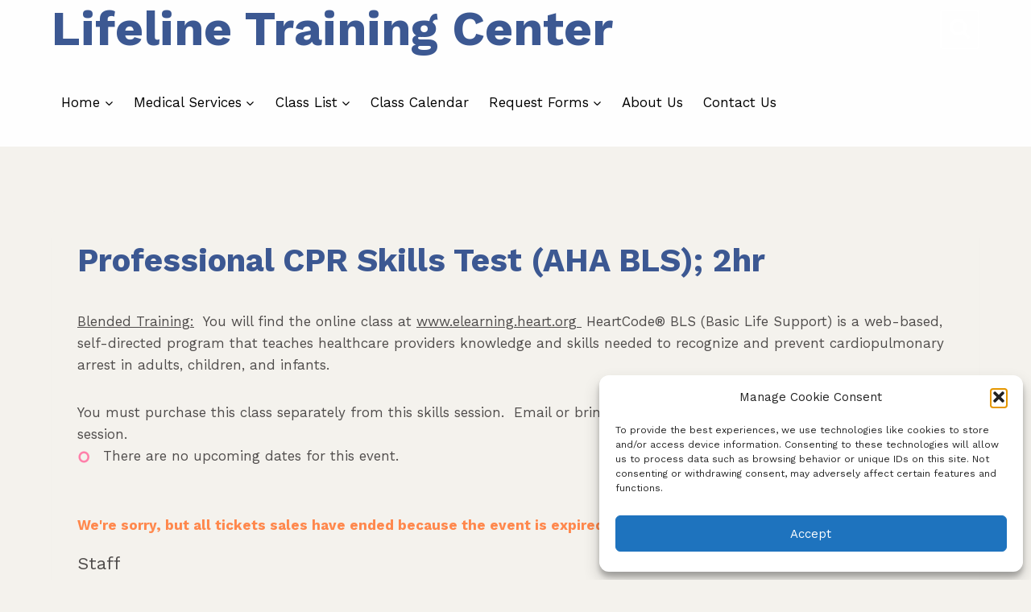

--- FILE ---
content_type: text/html; charset=UTF-8
request_url: https://www.lifelinechico.com/classes/professional-cpr-skills-test-aha-bls-2hr-117/
body_size: 25101
content:
<!doctype html>
<html lang="en" class="no-js" itemtype="https://schema.org/Blog" itemscope>
<head>
	<meta charset="UTF-8">
	<meta name="viewport" content="width=device-width, initial-scale=1, minimum-scale=1">
	<title>Professional CPR Skills Test (AHA BLS); 2hr &#8211; Lifeline Training Center</title>
<meta name='robots' content='max-image-preview:large' />
	<style>img:is([sizes="auto" i], [sizes^="auto," i]) { contain-intrinsic-size: 3000px 1500px }</style>
	<link rel='dns-prefetch' href='//hcaptcha.com' />
<link rel="alternate" type="application/rss+xml" title="Lifeline Training Center &raquo; Feed" href="https://www.lifelinechico.com/feed/" />
<link rel="alternate" type="application/rss+xml" title="Lifeline Training Center &raquo; Comments Feed" href="https://www.lifelinechico.com/comments/feed/" />
			<script>document.documentElement.classList.remove( 'no-js' );</script>
			<meta name="generator" content="Event Espresso Version 5.0.50" />
<script>
window._wpemojiSettings = {"baseUrl":"https:\/\/s.w.org\/images\/core\/emoji\/16.0.1\/72x72\/","ext":".png","svgUrl":"https:\/\/s.w.org\/images\/core\/emoji\/16.0.1\/svg\/","svgExt":".svg","source":{"concatemoji":"https:\/\/www.lifelinechico.com\/wp-includes\/js\/wp-emoji-release.min.js?ver=6.8.3"}};
/*! This file is auto-generated */
!function(s,n){var o,i,e;function c(e){try{var t={supportTests:e,timestamp:(new Date).valueOf()};sessionStorage.setItem(o,JSON.stringify(t))}catch(e){}}function p(e,t,n){e.clearRect(0,0,e.canvas.width,e.canvas.height),e.fillText(t,0,0);var t=new Uint32Array(e.getImageData(0,0,e.canvas.width,e.canvas.height).data),a=(e.clearRect(0,0,e.canvas.width,e.canvas.height),e.fillText(n,0,0),new Uint32Array(e.getImageData(0,0,e.canvas.width,e.canvas.height).data));return t.every(function(e,t){return e===a[t]})}function u(e,t){e.clearRect(0,0,e.canvas.width,e.canvas.height),e.fillText(t,0,0);for(var n=e.getImageData(16,16,1,1),a=0;a<n.data.length;a++)if(0!==n.data[a])return!1;return!0}function f(e,t,n,a){switch(t){case"flag":return n(e,"\ud83c\udff3\ufe0f\u200d\u26a7\ufe0f","\ud83c\udff3\ufe0f\u200b\u26a7\ufe0f")?!1:!n(e,"\ud83c\udde8\ud83c\uddf6","\ud83c\udde8\u200b\ud83c\uddf6")&&!n(e,"\ud83c\udff4\udb40\udc67\udb40\udc62\udb40\udc65\udb40\udc6e\udb40\udc67\udb40\udc7f","\ud83c\udff4\u200b\udb40\udc67\u200b\udb40\udc62\u200b\udb40\udc65\u200b\udb40\udc6e\u200b\udb40\udc67\u200b\udb40\udc7f");case"emoji":return!a(e,"\ud83e\udedf")}return!1}function g(e,t,n,a){var r="undefined"!=typeof WorkerGlobalScope&&self instanceof WorkerGlobalScope?new OffscreenCanvas(300,150):s.createElement("canvas"),o=r.getContext("2d",{willReadFrequently:!0}),i=(o.textBaseline="top",o.font="600 32px Arial",{});return e.forEach(function(e){i[e]=t(o,e,n,a)}),i}function t(e){var t=s.createElement("script");t.src=e,t.defer=!0,s.head.appendChild(t)}"undefined"!=typeof Promise&&(o="wpEmojiSettingsSupports",i=["flag","emoji"],n.supports={everything:!0,everythingExceptFlag:!0},e=new Promise(function(e){s.addEventListener("DOMContentLoaded",e,{once:!0})}),new Promise(function(t){var n=function(){try{var e=JSON.parse(sessionStorage.getItem(o));if("object"==typeof e&&"number"==typeof e.timestamp&&(new Date).valueOf()<e.timestamp+604800&&"object"==typeof e.supportTests)return e.supportTests}catch(e){}return null}();if(!n){if("undefined"!=typeof Worker&&"undefined"!=typeof OffscreenCanvas&&"undefined"!=typeof URL&&URL.createObjectURL&&"undefined"!=typeof Blob)try{var e="postMessage("+g.toString()+"("+[JSON.stringify(i),f.toString(),p.toString(),u.toString()].join(",")+"));",a=new Blob([e],{type:"text/javascript"}),r=new Worker(URL.createObjectURL(a),{name:"wpTestEmojiSupports"});return void(r.onmessage=function(e){c(n=e.data),r.terminate(),t(n)})}catch(e){}c(n=g(i,f,p,u))}t(n)}).then(function(e){for(var t in e)n.supports[t]=e[t],n.supports.everything=n.supports.everything&&n.supports[t],"flag"!==t&&(n.supports.everythingExceptFlag=n.supports.everythingExceptFlag&&n.supports[t]);n.supports.everythingExceptFlag=n.supports.everythingExceptFlag&&!n.supports.flag,n.DOMReady=!1,n.readyCallback=function(){n.DOMReady=!0}}).then(function(){return e}).then(function(){var e;n.supports.everything||(n.readyCallback(),(e=n.source||{}).concatemoji?t(e.concatemoji):e.wpemoji&&e.twemoji&&(t(e.twemoji),t(e.wpemoji)))}))}((window,document),window._wpemojiSettings);
</script>
<style id='wp-emoji-styles-inline-css'>

	img.wp-smiley, img.emoji {
		display: inline !important;
		border: none !important;
		box-shadow: none !important;
		height: 1em !important;
		width: 1em !important;
		margin: 0 0.07em !important;
		vertical-align: -0.1em !important;
		background: none !important;
		padding: 0 !important;
	}
</style>
<link rel='stylesheet' id='wp-block-library-css' href='https://www.lifelinechico.com/wp-includes/css/dist/block-library/style.min.css?ver=6.8.3' media='all' />
<style id='classic-theme-styles-inline-css'>
/*! This file is auto-generated */
.wp-block-button__link{color:#fff;background-color:#32373c;border-radius:9999px;box-shadow:none;text-decoration:none;padding:calc(.667em + 2px) calc(1.333em + 2px);font-size:1.125em}.wp-block-file__button{background:#32373c;color:#fff;text-decoration:none}
</style>
<style id='events-calendar-plus-calendar-event-style-inline-css'>
.wp-block-events-calendar-plus-calendar-event{background-color:hsla(0,0%,50%,.1);border-radius:.5rem;box-sizing:border-box;display:flex;flex-flow:column nowrap;line-height:1.25;margin-block-end:2rem;margin-block-start:1rem;padding:1rem 2rem 1rem 1.5rem}.wp-block-events-calendar-plus-calendar-event .dashicons,.wp-block-events-calendar-plus-calendar-event .dashicons:before{font-size:1.25rem;height:1.25rem;width:1.25rem}.wp-block-events-calendar-plus-calendar-event .calendar-plus-date-wrapper,.wp-block-events-calendar-plus-calendar-event .calendar-plus-event-date-time,.wp-block-events-calendar-plus-calendar-event .calendar-plus-event-venue-name{align-items:center;display:flex;flex-flow:row nowrap;justify-content:flex-start}.wp-block-events-calendar-plus-calendar-event.all-day-event .calendar-plus-event-date-time{justify-content:space-between}.wp-block-events-calendar-plus-calendar-event .calendar-plus-event-venue{align-items:flex-start;display:flex;flex-flow:column nowrap;margin-block-start:.75rem}.wp-block-events-calendar-plus-calendar-event .calendar-plus-event-venue .dashicons-location{font-size:1.475rem;height:1.475rem;margin-block-start:.125rem;margin-inline-end:.6rem;margin-inline-start:-.0625rem;width:1.475rem}.wp-block-events-calendar-plus-calendar-event .calendar-plus-event-venue .dashicons-location:before{font-size:1.475rem;height:1.475rem;width:1.475rem}.wp-block-events-calendar-plus-calendar-event .calendar-plus-event-end-date,.wp-block-events-calendar-plus-calendar-event .calendar-plus-event-end-time,.wp-block-events-calendar-plus-calendar-event .calendar-plus-event-separator,.wp-block-events-calendar-plus-calendar-event .calendar-plus-event-start-date,.wp-block-events-calendar-plus-calendar-event .calendar-plus-event-start-time{margin-inline-start:.75rem}.wp-block-events-calendar-plus-calendar-event:not(.all-day-event) .calendar-plus-event-all-day{margin-inline-start:auto}.wp-block-events-calendar-plus-calendar-event .calendar-plus-event-venue-address{font-size:.875rem;letter-spacing:.025rem;margin-block-start:.125rem;margin-inline-start:.75rem;opacity:.875}.wp-block-events-calendar-plus-calendar-event .calendar-plus-event-venue-address .calendar-plus-event-address{margin-inline-start:1.25rem}.wp-block-events-calendar-plus-calendar-event .calendar-plus-event-venue-address span+span{margin-inline-start:.25rem}

</style>
<style id='global-styles-inline-css'>
:root{--wp--preset--aspect-ratio--square: 1;--wp--preset--aspect-ratio--4-3: 4/3;--wp--preset--aspect-ratio--3-4: 3/4;--wp--preset--aspect-ratio--3-2: 3/2;--wp--preset--aspect-ratio--2-3: 2/3;--wp--preset--aspect-ratio--16-9: 16/9;--wp--preset--aspect-ratio--9-16: 9/16;--wp--preset--color--black: #000000;--wp--preset--color--cyan-bluish-gray: #abb8c3;--wp--preset--color--white: #ffffff;--wp--preset--color--pale-pink: #f78da7;--wp--preset--color--vivid-red: #cf2e2e;--wp--preset--color--luminous-vivid-orange: #ff6900;--wp--preset--color--luminous-vivid-amber: #fcb900;--wp--preset--color--light-green-cyan: #7bdcb5;--wp--preset--color--vivid-green-cyan: #00d084;--wp--preset--color--pale-cyan-blue: #8ed1fc;--wp--preset--color--vivid-cyan-blue: #0693e3;--wp--preset--color--vivid-purple: #9b51e0;--wp--preset--color--theme-palette-1: var(--global-palette1);--wp--preset--color--theme-palette-2: var(--global-palette2);--wp--preset--color--theme-palette-3: var(--global-palette3);--wp--preset--color--theme-palette-4: var(--global-palette4);--wp--preset--color--theme-palette-5: var(--global-palette5);--wp--preset--color--theme-palette-6: var(--global-palette6);--wp--preset--color--theme-palette-7: var(--global-palette7);--wp--preset--color--theme-palette-8: var(--global-palette8);--wp--preset--color--theme-palette-9: var(--global-palette9);--wp--preset--color--theme-palette-10: var(--global-palette10);--wp--preset--color--theme-palette-11: var(--global-palette11);--wp--preset--color--theme-palette-12: var(--global-palette12);--wp--preset--color--theme-palette-13: var(--global-palette13);--wp--preset--color--theme-palette-14: var(--global-palette14);--wp--preset--color--theme-palette-15: var(--global-palette15);--wp--preset--gradient--vivid-cyan-blue-to-vivid-purple: linear-gradient(135deg,rgba(6,147,227,1) 0%,rgb(155,81,224) 100%);--wp--preset--gradient--light-green-cyan-to-vivid-green-cyan: linear-gradient(135deg,rgb(122,220,180) 0%,rgb(0,208,130) 100%);--wp--preset--gradient--luminous-vivid-amber-to-luminous-vivid-orange: linear-gradient(135deg,rgba(252,185,0,1) 0%,rgba(255,105,0,1) 100%);--wp--preset--gradient--luminous-vivid-orange-to-vivid-red: linear-gradient(135deg,rgba(255,105,0,1) 0%,rgb(207,46,46) 100%);--wp--preset--gradient--very-light-gray-to-cyan-bluish-gray: linear-gradient(135deg,rgb(238,238,238) 0%,rgb(169,184,195) 100%);--wp--preset--gradient--cool-to-warm-spectrum: linear-gradient(135deg,rgb(74,234,220) 0%,rgb(151,120,209) 20%,rgb(207,42,186) 40%,rgb(238,44,130) 60%,rgb(251,105,98) 80%,rgb(254,248,76) 100%);--wp--preset--gradient--blush-light-purple: linear-gradient(135deg,rgb(255,206,236) 0%,rgb(152,150,240) 100%);--wp--preset--gradient--blush-bordeaux: linear-gradient(135deg,rgb(254,205,165) 0%,rgb(254,45,45) 50%,rgb(107,0,62) 100%);--wp--preset--gradient--luminous-dusk: linear-gradient(135deg,rgb(255,203,112) 0%,rgb(199,81,192) 50%,rgb(65,88,208) 100%);--wp--preset--gradient--pale-ocean: linear-gradient(135deg,rgb(255,245,203) 0%,rgb(182,227,212) 50%,rgb(51,167,181) 100%);--wp--preset--gradient--electric-grass: linear-gradient(135deg,rgb(202,248,128) 0%,rgb(113,206,126) 100%);--wp--preset--gradient--midnight: linear-gradient(135deg,rgb(2,3,129) 0%,rgb(40,116,252) 100%);--wp--preset--font-size--small: var(--global-font-size-small);--wp--preset--font-size--medium: var(--global-font-size-medium);--wp--preset--font-size--large: var(--global-font-size-large);--wp--preset--font-size--x-large: 42px;--wp--preset--font-size--larger: var(--global-font-size-larger);--wp--preset--font-size--xxlarge: var(--global-font-size-xxlarge);--wp--preset--spacing--20: 0.44rem;--wp--preset--spacing--30: 0.67rem;--wp--preset--spacing--40: 1rem;--wp--preset--spacing--50: 1.5rem;--wp--preset--spacing--60: 2.25rem;--wp--preset--spacing--70: 3.38rem;--wp--preset--spacing--80: 5.06rem;--wp--preset--shadow--natural: 6px 6px 9px rgba(0, 0, 0, 0.2);--wp--preset--shadow--deep: 12px 12px 50px rgba(0, 0, 0, 0.4);--wp--preset--shadow--sharp: 6px 6px 0px rgba(0, 0, 0, 0.2);--wp--preset--shadow--outlined: 6px 6px 0px -3px rgba(255, 255, 255, 1), 6px 6px rgba(0, 0, 0, 1);--wp--preset--shadow--crisp: 6px 6px 0px rgba(0, 0, 0, 1);}:where(.is-layout-flex){gap: 0.5em;}:where(.is-layout-grid){gap: 0.5em;}body .is-layout-flex{display: flex;}.is-layout-flex{flex-wrap: wrap;align-items: center;}.is-layout-flex > :is(*, div){margin: 0;}body .is-layout-grid{display: grid;}.is-layout-grid > :is(*, div){margin: 0;}:where(.wp-block-columns.is-layout-flex){gap: 2em;}:where(.wp-block-columns.is-layout-grid){gap: 2em;}:where(.wp-block-post-template.is-layout-flex){gap: 1.25em;}:where(.wp-block-post-template.is-layout-grid){gap: 1.25em;}.has-black-color{color: var(--wp--preset--color--black) !important;}.has-cyan-bluish-gray-color{color: var(--wp--preset--color--cyan-bluish-gray) !important;}.has-white-color{color: var(--wp--preset--color--white) !important;}.has-pale-pink-color{color: var(--wp--preset--color--pale-pink) !important;}.has-vivid-red-color{color: var(--wp--preset--color--vivid-red) !important;}.has-luminous-vivid-orange-color{color: var(--wp--preset--color--luminous-vivid-orange) !important;}.has-luminous-vivid-amber-color{color: var(--wp--preset--color--luminous-vivid-amber) !important;}.has-light-green-cyan-color{color: var(--wp--preset--color--light-green-cyan) !important;}.has-vivid-green-cyan-color{color: var(--wp--preset--color--vivid-green-cyan) !important;}.has-pale-cyan-blue-color{color: var(--wp--preset--color--pale-cyan-blue) !important;}.has-vivid-cyan-blue-color{color: var(--wp--preset--color--vivid-cyan-blue) !important;}.has-vivid-purple-color{color: var(--wp--preset--color--vivid-purple) !important;}.has-black-background-color{background-color: var(--wp--preset--color--black) !important;}.has-cyan-bluish-gray-background-color{background-color: var(--wp--preset--color--cyan-bluish-gray) !important;}.has-white-background-color{background-color: var(--wp--preset--color--white) !important;}.has-pale-pink-background-color{background-color: var(--wp--preset--color--pale-pink) !important;}.has-vivid-red-background-color{background-color: var(--wp--preset--color--vivid-red) !important;}.has-luminous-vivid-orange-background-color{background-color: var(--wp--preset--color--luminous-vivid-orange) !important;}.has-luminous-vivid-amber-background-color{background-color: var(--wp--preset--color--luminous-vivid-amber) !important;}.has-light-green-cyan-background-color{background-color: var(--wp--preset--color--light-green-cyan) !important;}.has-vivid-green-cyan-background-color{background-color: var(--wp--preset--color--vivid-green-cyan) !important;}.has-pale-cyan-blue-background-color{background-color: var(--wp--preset--color--pale-cyan-blue) !important;}.has-vivid-cyan-blue-background-color{background-color: var(--wp--preset--color--vivid-cyan-blue) !important;}.has-vivid-purple-background-color{background-color: var(--wp--preset--color--vivid-purple) !important;}.has-black-border-color{border-color: var(--wp--preset--color--black) !important;}.has-cyan-bluish-gray-border-color{border-color: var(--wp--preset--color--cyan-bluish-gray) !important;}.has-white-border-color{border-color: var(--wp--preset--color--white) !important;}.has-pale-pink-border-color{border-color: var(--wp--preset--color--pale-pink) !important;}.has-vivid-red-border-color{border-color: var(--wp--preset--color--vivid-red) !important;}.has-luminous-vivid-orange-border-color{border-color: var(--wp--preset--color--luminous-vivid-orange) !important;}.has-luminous-vivid-amber-border-color{border-color: var(--wp--preset--color--luminous-vivid-amber) !important;}.has-light-green-cyan-border-color{border-color: var(--wp--preset--color--light-green-cyan) !important;}.has-vivid-green-cyan-border-color{border-color: var(--wp--preset--color--vivid-green-cyan) !important;}.has-pale-cyan-blue-border-color{border-color: var(--wp--preset--color--pale-cyan-blue) !important;}.has-vivid-cyan-blue-border-color{border-color: var(--wp--preset--color--vivid-cyan-blue) !important;}.has-vivid-purple-border-color{border-color: var(--wp--preset--color--vivid-purple) !important;}.has-vivid-cyan-blue-to-vivid-purple-gradient-background{background: var(--wp--preset--gradient--vivid-cyan-blue-to-vivid-purple) !important;}.has-light-green-cyan-to-vivid-green-cyan-gradient-background{background: var(--wp--preset--gradient--light-green-cyan-to-vivid-green-cyan) !important;}.has-luminous-vivid-amber-to-luminous-vivid-orange-gradient-background{background: var(--wp--preset--gradient--luminous-vivid-amber-to-luminous-vivid-orange) !important;}.has-luminous-vivid-orange-to-vivid-red-gradient-background{background: var(--wp--preset--gradient--luminous-vivid-orange-to-vivid-red) !important;}.has-very-light-gray-to-cyan-bluish-gray-gradient-background{background: var(--wp--preset--gradient--very-light-gray-to-cyan-bluish-gray) !important;}.has-cool-to-warm-spectrum-gradient-background{background: var(--wp--preset--gradient--cool-to-warm-spectrum) !important;}.has-blush-light-purple-gradient-background{background: var(--wp--preset--gradient--blush-light-purple) !important;}.has-blush-bordeaux-gradient-background{background: var(--wp--preset--gradient--blush-bordeaux) !important;}.has-luminous-dusk-gradient-background{background: var(--wp--preset--gradient--luminous-dusk) !important;}.has-pale-ocean-gradient-background{background: var(--wp--preset--gradient--pale-ocean) !important;}.has-electric-grass-gradient-background{background: var(--wp--preset--gradient--electric-grass) !important;}.has-midnight-gradient-background{background: var(--wp--preset--gradient--midnight) !important;}.has-small-font-size{font-size: var(--wp--preset--font-size--small) !important;}.has-medium-font-size{font-size: var(--wp--preset--font-size--medium) !important;}.has-large-font-size{font-size: var(--wp--preset--font-size--large) !important;}.has-x-large-font-size{font-size: var(--wp--preset--font-size--x-large) !important;}
:where(.wp-block-post-template.is-layout-flex){gap: 1.25em;}:where(.wp-block-post-template.is-layout-grid){gap: 1.25em;}
:where(.wp-block-columns.is-layout-flex){gap: 2em;}:where(.wp-block-columns.is-layout-grid){gap: 2em;}
:root :where(.wp-block-pullquote){font-size: 1.5em;line-height: 1.6;}
</style>
<link rel='stylesheet' id='contact-form-7-css' href='https://www.lifelinechico.com/wp-content/plugins/contact-form-7/includes/css/styles.css?ver=6.1.4' media='all' />
<link rel='stylesheet' id='widgets-on-pages-css' href='https://www.lifelinechico.com/wp-content/plugins/widgets-on-pages/public/css/widgets-on-pages-public.css?ver=1.4.0' media='all' />
<link rel='stylesheet' id='cmplz-general-css' href='https://www.lifelinechico.com/wp-content/plugins/complianz-gdpr/assets/css/cookieblocker.min.css?ver=1765916709' media='all' />
<link rel='stylesheet' id='kadence-global-css' href='https://www.lifelinechico.com/wp-content/themes/kadence/assets/css/global.min.css?ver=1.4.3' media='all' />
<style id='kadence-global-inline-css'>
/* Kadence Base CSS */
:root{--global-palette1:#4f4c4b;--global-palette2:#ec1c23;--global-palette3:#3c5892;--global-palette4:#4f4c4b;--global-palette5:#000000;--global-palette6:#f4f2ed;--global-palette7:#3c5892;--global-palette8:#f4f2ed;--global-palette9:#f4f2ed;--global-palette10:oklch(from var(--global-palette1) calc(l + 0.10 * (1 - l)) calc(c * 1.00) calc(h + 180) / 100%);--global-palette11:#13612e;--global-palette12:#1159af;--global-palette13:#b82105;--global-palette14:#f7630c;--global-palette15:#f5a524;--global-palette9rgb:244, 242, 237;--global-palette-highlight:var(--global-palette1);--global-palette-highlight-alt:var(--global-palette2);--global-palette-highlight-alt2:var(--global-palette9);--global-palette-btn-bg:var(--global-palette1);--global-palette-btn-bg-hover:var(--global-palette2);--global-palette-btn:#ffffff;--global-palette-btn-hover:#ffffff;--global-palette-btn-sec-bg:var(--global-palette7);--global-palette-btn-sec-bg-hover:var(--global-palette2);--global-palette-btn-sec:var(--global-palette3);--global-palette-btn-sec-hover:var(--global-palette9);--global-body-font-family:'Work Sans', var(--global-fallback-font);--global-heading-font-family:'Work Sans', var(--global-fallback-font);--global-primary-nav-font-family:inherit;--global-fallback-font:sans-serif;--global-display-fallback-font:sans-serif;--global-content-width:1200px;--global-content-wide-width:calc(1200px + 230px);--global-content-narrow-width:900px;--global-content-edge-padding:1.5rem;--global-content-boxed-padding:2rem;--global-calc-content-width:calc(1200px - var(--global-content-edge-padding) - var(--global-content-edge-padding) );--wp--style--global--content-size:var(--global-calc-content-width);}.wp-site-blocks{--global-vw:calc( 100vw - ( 0.5 * var(--scrollbar-offset)));}body{background:var(--global-palette8);}body, input, select, optgroup, textarea{font-style:normal;font-weight:normal;font-size:17px;line-height:1.6;font-family:var(--global-body-font-family);color:var(--global-palette4);}.content-bg, body.content-style-unboxed .site{background:var(--global-palette9);}h1,h2,h3,h4,h5,h6{font-family:var(--global-heading-font-family);}h1{font-style:normal;font-weight:700;font-size:40px;line-height:1.5;color:var(--global-palette3);}h2{font-weight:700;font-size:28px;line-height:1.5;color:var(--global-palette3);}h3{font-weight:700;font-size:24px;line-height:1.5;color:var(--global-palette3);}h4{font-style:normal;font-weight:normal;font-size:22px;line-height:1.5;color:var(--global-palette4);}h5{font-style:normal;font-weight:normal;font-size:20px;line-height:1.5;color:var(--global-palette4);}h6{font-style:normal;font-weight:normal;font-size:18px;line-height:1.5;color:var(--global-palette5);}.entry-hero .kadence-breadcrumbs{max-width:1200px;}.site-container, .site-header-row-layout-contained, .site-footer-row-layout-contained, .entry-hero-layout-contained, .comments-area, .alignfull > .wp-block-cover__inner-container, .alignwide > .wp-block-cover__inner-container{max-width:var(--global-content-width);}.content-width-narrow .content-container.site-container, .content-width-narrow .hero-container.site-container{max-width:var(--global-content-narrow-width);}@media all and (min-width: 1430px){.wp-site-blocks .content-container  .alignwide{margin-left:-115px;margin-right:-115px;width:unset;max-width:unset;}}@media all and (min-width: 1160px){.content-width-narrow .wp-site-blocks .content-container .alignwide{margin-left:-130px;margin-right:-130px;width:unset;max-width:unset;}}.content-style-boxed .wp-site-blocks .entry-content .alignwide{margin-left:calc( -1 * var( --global-content-boxed-padding ) );margin-right:calc( -1 * var( --global-content-boxed-padding ) );}.content-area{margin-top:5rem;margin-bottom:5rem;}@media all and (max-width: 1024px){.content-area{margin-top:3rem;margin-bottom:3rem;}}@media all and (max-width: 767px){.content-area{margin-top:2rem;margin-bottom:2rem;}}@media all and (max-width: 1024px){:root{--global-content-boxed-padding:2rem;}}@media all and (max-width: 767px){:root{--global-content-boxed-padding:1.5rem;}}.entry-content-wrap{padding:2rem;}@media all and (max-width: 1024px){.entry-content-wrap{padding:2rem;}}@media all and (max-width: 767px){.entry-content-wrap{padding:1.5rem;}}.entry.single-entry{box-shadow:0px 15px 15px -10px rgba(0,0,0,0.05);}.entry.loop-entry{box-shadow:0px 15px 15px -10px rgba(0,0,0,0.05);}.loop-entry .entry-content-wrap{padding:2rem;}@media all and (max-width: 1024px){.loop-entry .entry-content-wrap{padding:2rem;}}@media all and (max-width: 767px){.loop-entry .entry-content-wrap{padding:1.5rem;}}button, .button, .wp-block-button__link, input[type="button"], input[type="reset"], input[type="submit"], .fl-button, .elementor-button-wrapper .elementor-button, .wc-block-components-checkout-place-order-button, .wc-block-cart__submit{box-shadow:0px 0px 0px -7px rgba(0,0,0,0);}button:hover, button:focus, button:active, .button:hover, .button:focus, .button:active, .wp-block-button__link:hover, .wp-block-button__link:focus, .wp-block-button__link:active, input[type="button"]:hover, input[type="button"]:focus, input[type="button"]:active, input[type="reset"]:hover, input[type="reset"]:focus, input[type="reset"]:active, input[type="submit"]:hover, input[type="submit"]:focus, input[type="submit"]:active, .elementor-button-wrapper .elementor-button:hover, .elementor-button-wrapper .elementor-button:focus, .elementor-button-wrapper .elementor-button:active, .wc-block-cart__submit:hover{box-shadow:0px 15px 25px -7px rgba(0,0,0,0.1);}.kb-button.kb-btn-global-outline.kb-btn-global-inherit{padding-top:calc(px - 2px);padding-right:calc(px - 2px);padding-bottom:calc(px - 2px);padding-left:calc(px - 2px);}@media all and (min-width: 1025px){.transparent-header .entry-hero .entry-hero-container-inner{padding-top:calc(0px + 110px);}}@media all and (max-width: 1024px){.mobile-transparent-header .entry-hero .entry-hero-container-inner{padding-top:110px;}}@media all and (max-width: 767px){.mobile-transparent-header .entry-hero .entry-hero-container-inner{padding-top:75px;}}
/* Kadence Header CSS */
@media all and (max-width: 1024px){.mobile-transparent-header #masthead{position:absolute;left:0px;right:0px;z-index:100;}.kadence-scrollbar-fixer.mobile-transparent-header #masthead{right:var(--scrollbar-offset,0);}.mobile-transparent-header #masthead, .mobile-transparent-header .site-top-header-wrap .site-header-row-container-inner, .mobile-transparent-header .site-main-header-wrap .site-header-row-container-inner, .mobile-transparent-header .site-bottom-header-wrap .site-header-row-container-inner{background:transparent;}.site-header-row-tablet-layout-fullwidth, .site-header-row-tablet-layout-standard{padding:0px;}}@media all and (min-width: 1025px){.transparent-header #masthead{position:absolute;left:0px;right:0px;z-index:100;}.transparent-header.kadence-scrollbar-fixer #masthead{right:var(--scrollbar-offset,0);}.transparent-header #masthead, .transparent-header .site-top-header-wrap .site-header-row-container-inner, .transparent-header .site-main-header-wrap .site-header-row-container-inner, .transparent-header .site-bottom-header-wrap .site-header-row-container-inner{background:transparent;}}.site-branding{padding:0px 0px 0px 0px;}.site-branding .site-title{font-style:normal;font-weight:700;font-size:60px;line-height:1.2;color:var(--global-palette3);}@media all and (max-width: 767px){.site-branding .site-title{font-size:22px;}}#masthead, #masthead .kadence-sticky-header.item-is-fixed:not(.item-at-start):not(.site-header-row-container):not(.site-main-header-wrap), #masthead .kadence-sticky-header.item-is-fixed:not(.item-at-start) > .site-header-row-container-inner{background:#fefefe;}.site-main-header-inner-wrap{min-height:110px;}@media all and (max-width: 767px){.site-main-header-inner-wrap{min-height:75px;}}.site-top-header-inner-wrap{min-height:0px;}.site-main-header-wrap.site-header-row-container.site-header-focus-item.site-header-row-layout-standard.kadence-sticky-header.item-is-fixed.item-is-stuck, .site-header-upper-inner-wrap.kadence-sticky-header.item-is-fixed.item-is-stuck, .site-header-inner-wrap.kadence-sticky-header.item-is-fixed.item-is-stuck, .site-top-header-wrap.site-header-row-container.site-header-focus-item.site-header-row-layout-standard.kadence-sticky-header.item-is-fixed.item-is-stuck, .site-bottom-header-wrap.site-header-row-container.site-header-focus-item.site-header-row-layout-standard.kadence-sticky-header.item-is-fixed.item-is-stuck{box-shadow:0px 0px 0px 0px rgba(0,0,0,0);}.header-navigation[class*="header-navigation-style-underline"] .header-menu-container.primary-menu-container>ul>li>a:after{width:calc( 100% - 1.45em);}.main-navigation .primary-menu-container > ul > li.menu-item > a{padding-left:calc(1.45em / 2);padding-right:calc(1.45em / 2);padding-top:0.6em;padding-bottom:0.6em;color:var(--global-palette5);}.main-navigation .primary-menu-container > ul > li.menu-item .dropdown-nav-special-toggle{right:calc(1.45em / 2);}.main-navigation .primary-menu-container > ul > li.menu-item > a:hover{color:var(--global-palette-highlight);}.main-navigation .primary-menu-container > ul > li.menu-item.current-menu-item > a{color:var(--global-palette3);}.header-navigation .header-menu-container ul ul.sub-menu, .header-navigation .header-menu-container ul ul.submenu{background:var(--global-palette3);box-shadow:0px 2px 13px 0px rgba(0,0,0,0.1);}.header-navigation .header-menu-container ul ul li.menu-item, .header-menu-container ul.menu > li.kadence-menu-mega-enabled > ul > li.menu-item > a{border-bottom:1px solid rgba(255,255,255,0.1);border-radius:0px 0px 0px 0px;}.header-navigation .header-menu-container ul ul li.menu-item > a{width:200px;padding-top:1em;padding-bottom:1em;color:var(--global-palette8);font-size:12px;}.header-navigation .header-menu-container ul ul li.menu-item > a:hover{color:var(--global-palette9);background:var(--global-palette4);border-radius:0px 0px 0px 0px;}.header-navigation .header-menu-container ul ul li.menu-item.current-menu-item > a{color:var(--global-palette9);background:var(--global-palette4);border-radius:0px 0px 0px 0px;}.mobile-toggle-open-container .menu-toggle-open, .mobile-toggle-open-container .menu-toggle-open:focus{color:var(--global-palette5);padding:0.4em 0.6em 0.4em 0.6em;font-size:14px;}.mobile-toggle-open-container .menu-toggle-open.menu-toggle-style-bordered{border:1px solid currentColor;}.mobile-toggle-open-container .menu-toggle-open .menu-toggle-icon{font-size:20px;}.mobile-toggle-open-container .menu-toggle-open:hover, .mobile-toggle-open-container .menu-toggle-open:focus-visible{color:var(--global-palette-highlight);}.mobile-navigation ul li{font-style:normal;font-size:16px;}.mobile-navigation ul li a{padding-top:1em;padding-bottom:1em;}.mobile-navigation ul li > a, .mobile-navigation ul li.menu-item-has-children > .drawer-nav-drop-wrap{color:var(--global-palette8);}.mobile-navigation ul li.current-menu-item > a, .mobile-navigation ul li.current-menu-item.menu-item-has-children > .drawer-nav-drop-wrap{color:var(--global-palette-highlight);}.mobile-navigation ul li.menu-item-has-children .drawer-nav-drop-wrap, .mobile-navigation ul li:not(.menu-item-has-children) a{border-bottom:0px solid rgba(255,255,255,0.1);}.mobile-navigation:not(.drawer-navigation-parent-toggle-true) ul li.menu-item-has-children .drawer-nav-drop-wrap button{border-left:0px solid rgba(255,255,255,0.1);}#mobile-drawer .drawer-inner, #mobile-drawer.popup-drawer-layout-fullwidth.popup-drawer-animation-slice .pop-portion-bg, #mobile-drawer.popup-drawer-layout-fullwidth.popup-drawer-animation-slice.pop-animated.show-drawer .drawer-inner{background:var(--global-palette4);}#mobile-drawer .drawer-header .drawer-toggle{padding:0.6em 0.15em 0.6em 0.15em;font-size:24px;}.search-toggle-open-container .search-toggle-open{color:#ffffff;}.search-toggle-open-container .search-toggle-open.search-toggle-style-bordered{border:2px solid currentColor;}.search-toggle-open-container .search-toggle-open .search-toggle-icon{font-size:1.5em;}.search-toggle-open-container .search-toggle-open:hover, .search-toggle-open-container .search-toggle-open:focus{color:var(--global-palette6);}#search-drawer .drawer-inner{background:rgba(9, 12, 16, 0.97);}
/* Kadence Footer CSS */
#colophon{background:var(--global-palette4);}.site-top-footer-wrap .site-footer-row-container-inner{font-style:normal;color:var(--global-palette8);}.site-footer .site-top-footer-wrap a:not(.button):not(.wp-block-button__link):not(.wp-element-button){color:var(--global-palette8);}.site-top-footer-inner-wrap{padding-top:30px;padding-bottom:30px;grid-column-gap:60px;grid-row-gap:60px;}.site-top-footer-inner-wrap .widget{margin-bottom:30px;}.site-top-footer-inner-wrap .widget-area .widget-title{font-style:normal;text-transform:capitalize;color:var(--global-palette8);}.site-top-footer-inner-wrap .site-footer-section:not(:last-child):after{border-right:0px none transparent;right:calc(-60px / 2);}.site-bottom-footer-wrap .site-footer-row-container-inner{background:var(--global-palette3);font-style:normal;color:var(--global-palette9);}.site-bottom-footer-inner-wrap{padding-top:20px;padding-bottom:20px;grid-column-gap:30px;}.site-bottom-footer-inner-wrap .widget{margin-bottom:30px;}.site-bottom-footer-inner-wrap .widget-area .widget-title{font-style:normal;font-weight:normal;font-family:'Work Sans', var(--global-fallback-font);text-transform:none;}.site-bottom-footer-inner-wrap .site-footer-section:not(:last-child):after{right:calc(-30px / 2);}.footer-social-wrap .footer-social-inner-wrap{font-size:1em;gap:0.3em;}.site-footer .site-footer-wrap .site-footer-section .footer-social-wrap .footer-social-inner-wrap .social-button{color:var(--global-palette8);background:var(--global-palette3);border:2px none transparent;border-radius:4px;}
</style>
<link rel='stylesheet' id='kadence-header-css' href='https://www.lifelinechico.com/wp-content/themes/kadence/assets/css/header.min.css?ver=1.4.3' media='all' />
<link rel='stylesheet' id='kadence-content-css' href='https://www.lifelinechico.com/wp-content/themes/kadence/assets/css/content.min.css?ver=1.4.3' media='all' />
<link rel='stylesheet' id='kadence-related-posts-css' href='https://www.lifelinechico.com/wp-content/themes/kadence/assets/css/related-posts.min.css?ver=1.4.3' media='all' />
<link rel='stylesheet' id='kad-splide-css' href='https://www.lifelinechico.com/wp-content/themes/kadence/assets/css/kadence-splide.min.css?ver=1.4.3' media='all' />
<link rel='stylesheet' id='kadence-footer-css' href='https://www.lifelinechico.com/wp-content/themes/kadence/assets/css/footer.min.css?ver=1.4.3' media='all' />
<link rel='stylesheet' id='ee-rem-dates-list-css' href='https://www.lifelinechico.com/wp-content/plugins/eea-recurring-events-manager/domain/ui/ee-rem-dates-list.css?ver=1.0.0' media='all' />
<link rel='stylesheet' id='ticket_selector-css' href='https://www.lifelinechico.com/wp-content/plugins/event-espresso-core-reg/modules/ticket_selector/assets/ticket_selector.css?ver=5.0.50' media='all' />
<link rel='stylesheet' id='dashicons-css' href='https://www.lifelinechico.com/wp-includes/css/dashicons.min.css?ver=6.8.3' media='all' />
<link rel='stylesheet' id='espresso_default-css' href='https://www.lifelinechico.com/wp-content/plugins/event-espresso-core-reg/core/templates/global_assets/css/espresso_default.css?ver=5.0.50' media='all' />
<style id='espresso_default-inline-css'>

        :root {
            --ee-ts-accent-color: hsl(210 100% 50%);
            --ee-ts-accent-color-hover: hsl(210 100% 45%);
            --ee-ts-background: hsl(210 2% 123.5%);
            --ee-ts-border-color: hsl(210 5% 40%);
            --ee-ts-input-disabled: hsl(210 15% 50%);
            --ee-ts-text-color: hsl(210 10% 30%);
            --ee-ts-button-text-color: hsl(210 2% 123.5%);

            @media (prefers-color-scheme: dark) {
                --ee-ts-accent-color: hsl(210 100% 50%);
                --ee-ts-accent-color-hover: hsl(210 100% 55%);
                --ee-ts-background: hsl(210 2% 17.5%);
                --ee-ts-border-color: hsl(210 5% 60%);
                --ee-ts-input-disabled: hsl(210 15% 50%);
                --ee-ts-text-color: hsl(210 2% 85%);
                --ee-ts-button-text-color: hsl(210 2% 123.5%);
            }
        }
</style>
<link rel='stylesheet' id='checkbox_dropdown_selector-css' href='https://www.lifelinechico.com/wp-content/plugins/event-espresso-core-reg/core/templates/global_assets/css/checkbox_dropdown_selector.css?ver=5.0.50' media='all' />
<link rel='stylesheet' id='espresso_multi_event_registration-css' href='https://www.lifelinechico.com/wp-content/plugins/eea-multi-event-registration/css/multi_event_registration.css?ver=2.0.21.p' media='all' />
<link rel='stylesheet' id='espresso_promotions-css' href='https://www.lifelinechico.com/wp-content/plugins/eea-promotions/css/promotions.css?ver=1.0.17.p' media='all' />
<link rel='stylesheet' id='espresso_social_buttons-css' href='https://www.lifelinechico.com/wp-content/plugins/eea-events-social-sharing/assets/espresso_social_buttons.css?ver=1.0.p' media='screen' />
<link rel='stylesheet' id='wait_list-css' href='https://www.lifelinechico.com/wp-content/plugins/eea-wait-lists/assets/wait_list.css?ver=1.0.6' media='all' />
<style id='kadence-blocks-global-variables-inline-css'>
:root {--global-kb-font-size-sm:clamp(0.8rem, 0.73rem + 0.217vw, 0.9rem);--global-kb-font-size-md:clamp(1.1rem, 0.995rem + 0.326vw, 1.25rem);--global-kb-font-size-lg:clamp(1.75rem, 1.576rem + 0.543vw, 2rem);--global-kb-font-size-xl:clamp(2.25rem, 1.728rem + 1.63vw, 3rem);--global-kb-font-size-xxl:clamp(2.5rem, 1.456rem + 3.26vw, 4rem);--global-kb-font-size-xxxl:clamp(2.75rem, 0.489rem + 7.065vw, 6rem);}
</style>
<link rel='stylesheet' id='calendarPlus-css' href='https://www.lifelinechico.com/wp-content/plugins/events-calendar-plus/src/assets/static/css/calendarPlus.5e9a1cda.css?ver=1.0.13' media='all' />
<script type="application/ld+json">
{
  "@context": "http://schema.org/",
  "@type": "Event",
  "name": "Professional CPR Skills Test (AHA BLS); 2hr",
  "startDate": "2023-02-23T09:00:00-08:00",
  "endDate": "2023-02-23T11:00:00-08:00",
  "description": "Blended Training:\u00a0 You will find the online class at www.elearning.heart.org\u00a0 HeartCode\u00ae BLS (Basic Life Support) is a web-based, self-directed program that teaches healthcare providers knowledge and skills needed to recognize and prevent cardiopulmonary arrest in adults, children, and infants. You must purchase this class separately from this skills session.\u00a0 Email or bring your printed proof on completion to your skills session.",
  "url": "https://www.lifelinechico.com/classes/professional-cpr-skills-test-aha-bls-2hr-117/",
  "eventAttendanceMode": "https://schema.org/OfflineEventAttendanceMode",
  "eventStatus": [ "https://schema.org/EventScheduled" ],
  "offers": [
        {
      "@type": "Offer",
      "url": "https://www.lifelinechico.com/classes/professional-cpr-skills-test-aha-bls-2hr-117/",
      "validFrom": "2023-02-15T00:00:00-08:00 12:00 am",
      "validThrough": "2023-02-23T00:00:00-08:00 12:00 am",
      "price": "60.00",
      "priceCurrency": "USD"
            }    ],
  "location": {
    "@type": "Place",
    "name": "Lifeline Training Center",
    "url": "https://www.lifelinechico.com/venues/lifeline-training-center-3/",
    "address": {
      "@type": "PostalAddress",
      "addressLocality": "Chico",
      "addressRegion": "California",
      "streetAddress": "1074 East Avenue, Ste. #E"    }
  }
                }

</script><script type="text/plain" data-service="burst" data-category="statistics" async data-cmplz-src="https://www.lifelinechico.com/wp-content/plugins/burst-statistics/helpers/timeme/timeme.min.js?ver=1761078345" id="burst-timeme-js"></script>
<script id="burst-js-extra">
var burst = {"tracking":{"isInitialHit":true,"lastUpdateTimestamp":0,"beacon_url":"https:\/\/www.lifelinechico.com\/wp-content\/plugins\/burst-statistics\/endpoint.php","ajaxUrl":"https:\/\/www.lifelinechico.com\/wp-admin\/admin-ajax.php"},"options":{"cookieless":0,"pageUrl":"https:\/\/www.lifelinechico.com\/classes\/professional-cpr-skills-test-aha-bls-2hr-117\/","beacon_enabled":1,"do_not_track":1,"enable_turbo_mode":0,"track_url_change":0,"cookie_retention_days":30,"debug":0},"goals":{"completed":[],"scriptUrl":"https:\/\/www.lifelinechico.com\/wp-content\/plugins\/burst-statistics\/\/assets\/js\/build\/burst-goals.js?v=1761078345","active":[]},"cache":{"uid":null,"fingerprint":null,"isUserAgent":null,"isDoNotTrack":null,"useCookies":null}};
</script>
<script type="text/plain" data-service="burst" data-category="statistics" async data-cmplz-src="https://www.lifelinechico.com/wp-content/plugins/burst-statistics/assets/js/build/burst.min.js?ver=1761078345" id="burst-js"></script>
<script src="https://www.lifelinechico.com/wp-includes/js/jquery/jquery.min.js?ver=3.7.1" id="jquery-core-js"></script>
<script src="https://www.lifelinechico.com/wp-includes/js/jquery/jquery-migrate.min.js?ver=3.4.1" id="jquery-migrate-js"></script>
<script src="https://www.lifelinechico.com/wp-includes/js/tinymce/tinymce.min.js?ver=49110-20250317" id="wp-tinymce-root-js"></script>
<script src="https://www.lifelinechico.com/wp-includes/js/tinymce/plugins/compat3x/plugin.min.js?ver=49110-20250317" id="wp-tinymce-js"></script>
<script src="https://www.lifelinechico.com/wp-content/plugins/events-calendar-plus/src/assets/vendor/ramda.min.js?ver=1.0.13" id="ramda-js"></script>
<link rel="https://api.w.org/" href="https://www.lifelinechico.com/wp-json/" /><link rel="EditURI" type="application/rsd+xml" title="RSD" href="https://www.lifelinechico.com/xmlrpc.php?rsd" />
<meta name="generator" content="WordPress 6.8.3" />
<link rel="canonical" href="https://www.lifelinechico.com/classes/professional-cpr-skills-test-aha-bls-2hr-117/" />
<link rel='shortlink' href='https://www.lifelinechico.com/?p=28327' />
<link rel="alternate" title="oEmbed (JSON)" type="application/json+oembed" href="https://www.lifelinechico.com/wp-json/oembed/1.0/embed?url=https%3A%2F%2Fwww.lifelinechico.com%2Fclasses%2Fprofessional-cpr-skills-test-aha-bls-2hr-117%2F" />
<link rel="alternate" title="oEmbed (XML)" type="text/xml+oembed" href="https://www.lifelinechico.com/wp-json/oembed/1.0/embed?url=https%3A%2F%2Fwww.lifelinechico.com%2Fclasses%2Fprofessional-cpr-skills-test-aha-bls-2hr-117%2F&#038;format=xml" />
<script type='text/javascript' data-cfasync='false'>var _mmunch = {'front': false, 'page': false, 'post': false, 'category': false, 'author': false, 'search': false, 'attachment': false, 'tag': false};_mmunch['post'] = true; _mmunch['postData'] = {"ID":28327,"post_name":"professional-cpr-skills-test-aha-bls-2hr-117","post_title":"Professional CPR Skills Test (AHA BLS); 2hr","post_type":"espresso_events","post_author":"6067","post_status":"publish"}; _mmunch['postCategories'] = []; _mmunch['postTags'] = false; _mmunch['postAuthor'] = {"name":"Kasey McKnight","ID":7123};</script><script data-cfasync="false" src="//a.mailmunch.co/app/v1/site.js" id="mailmunch-script" data-plugin="cc_mm" data-mailmunch-site-id="570601" async></script><meta name="cdp-version" content="1.5.0" /><style>
.h-captcha{position:relative;display:block;margin-bottom:2rem;padding:0;clear:both}.h-captcha[data-size="normal"]{width:302px;height:76px}.h-captcha[data-size="compact"]{width:158px;height:138px}.h-captcha[data-size="invisible"]{display:none}.h-captcha iframe{z-index:1}.h-captcha::before{content:"";display:block;position:absolute;top:0;left:0;background:url(https://www.lifelinechico.com/wp-content/plugins/hcaptcha-for-forms-and-more/assets/images/hcaptcha-div-logo.svg) no-repeat;border:1px solid #fff0;border-radius:4px;box-sizing:border-box}.h-captcha::after{content:"The hCaptcha loading is delayed until user interaction.";font-family:-apple-system,system-ui,BlinkMacSystemFont,"Segoe UI",Roboto,Oxygen,Ubuntu,"Helvetica Neue",Arial,sans-serif;font-size:10px;font-weight:500;position:absolute;top:0;bottom:0;left:0;right:0;box-sizing:border-box;color:#bf1722;opacity:0}.h-captcha:not(:has(iframe))::after{animation:hcap-msg-fade-in .3s ease forwards;animation-delay:2s}.h-captcha:has(iframe)::after{animation:none;opacity:0}@keyframes hcap-msg-fade-in{to{opacity:1}}.h-captcha[data-size="normal"]::before{width:302px;height:76px;background-position:93.8% 28%}.h-captcha[data-size="normal"]::after{width:302px;height:76px;display:flex;flex-wrap:wrap;align-content:center;line-height:normal;padding:0 75px 0 10px}.h-captcha[data-size="compact"]::before{width:158px;height:138px;background-position:49.9% 78.8%}.h-captcha[data-size="compact"]::after{width:158px;height:138px;text-align:center;line-height:normal;padding:24px 10px 10px 10px}.h-captcha[data-theme="light"]::before,body.is-light-theme .h-captcha[data-theme="auto"]::before,.h-captcha[data-theme="auto"]::before{background-color:#fafafa;border:1px solid #e0e0e0}.h-captcha[data-theme="dark"]::before,body.is-dark-theme .h-captcha[data-theme="auto"]::before,html.wp-dark-mode-active .h-captcha[data-theme="auto"]::before,html.drdt-dark-mode .h-captcha[data-theme="auto"]::before{background-image:url(https://www.lifelinechico.com/wp-content/plugins/hcaptcha-for-forms-and-more/assets/images/hcaptcha-div-logo-white.svg);background-repeat:no-repeat;background-color:#333;border:1px solid #f5f5f5}@media (prefers-color-scheme:dark){.h-captcha[data-theme="auto"]::before{background-image:url(https://www.lifelinechico.com/wp-content/plugins/hcaptcha-for-forms-and-more/assets/images/hcaptcha-div-logo-white.svg);background-repeat:no-repeat;background-color:#333;border:1px solid #f5f5f5}}.h-captcha[data-theme="custom"]::before{background-color:initial}.h-captcha[data-size="invisible"]::before,.h-captcha[data-size="invisible"]::after{display:none}.h-captcha iframe{position:relative}div[style*="z-index: 2147483647"] div[style*="border-width: 11px"][style*="position: absolute"][style*="pointer-events: none"]{border-style:none}
</style>
			<style>.cmplz-hidden {
					display: none !important;
				}</style><style data-context="foundation-flickity-css">/*! Flickity v2.0.2
http://flickity.metafizzy.co
---------------------------------------------- */.flickity-enabled{position:relative}.flickity-enabled:focus{outline:0}.flickity-viewport{overflow:hidden;position:relative;height:100%}.flickity-slider{position:absolute;width:100%;height:100%}.flickity-enabled.is-draggable{-webkit-tap-highlight-color:transparent;tap-highlight-color:transparent;-webkit-user-select:none;-moz-user-select:none;-ms-user-select:none;user-select:none}.flickity-enabled.is-draggable .flickity-viewport{cursor:move;cursor:-webkit-grab;cursor:grab}.flickity-enabled.is-draggable .flickity-viewport.is-pointer-down{cursor:-webkit-grabbing;cursor:grabbing}.flickity-prev-next-button{position:absolute;top:50%;width:44px;height:44px;border:none;border-radius:50%;background:#fff;background:hsla(0,0%,100%,.75);cursor:pointer;-webkit-transform:translateY(-50%);transform:translateY(-50%)}.flickity-prev-next-button:hover{background:#fff}.flickity-prev-next-button:focus{outline:0;box-shadow:0 0 0 5px #09f}.flickity-prev-next-button:active{opacity:.6}.flickity-prev-next-button.previous{left:10px}.flickity-prev-next-button.next{right:10px}.flickity-rtl .flickity-prev-next-button.previous{left:auto;right:10px}.flickity-rtl .flickity-prev-next-button.next{right:auto;left:10px}.flickity-prev-next-button:disabled{opacity:.3;cursor:auto}.flickity-prev-next-button svg{position:absolute;left:20%;top:20%;width:60%;height:60%}.flickity-prev-next-button .arrow{fill:#333}.flickity-page-dots{position:absolute;width:100%;bottom:-25px;padding:0;margin:0;list-style:none;text-align:center;line-height:1}.flickity-rtl .flickity-page-dots{direction:rtl}.flickity-page-dots .dot{display:inline-block;width:10px;height:10px;margin:0 8px;background:#333;border-radius:50%;opacity:.25;cursor:pointer}.flickity-page-dots .dot.is-selected{opacity:1}</style><style data-context="foundation-slideout-css">.slideout-menu{position:fixed;left:0;top:0;bottom:0;right:auto;z-index:0;width:256px;overflow-y:auto;-webkit-overflow-scrolling:touch;display:none}.slideout-menu.pushit-right{left:auto;right:0}.slideout-panel{position:relative;z-index:1;will-change:transform}.slideout-open,.slideout-open .slideout-panel,.slideout-open body{overflow:hidden}.slideout-open .slideout-menu{display:block}.pushit{display:none}</style><style>.recentcomments a{display:inline !important;padding:0 !important;margin:0 !important;}</style><style>
span[data-name="hcap-cf7"] .h-captcha{margin-bottom:0}span[data-name="hcap-cf7"]~input[type="submit"],span[data-name="hcap-cf7"]~button[type="submit"]{margin-top:2rem}
</style>
<link rel='stylesheet' id='kadence-fonts-gfonts-css' href='https://fonts.googleapis.com/css?family=Work%20Sans:regular,700&#038;display=swap' media='all' />
<link rel="icon" href="https://www.lifelinechico.com/wp-content/uploads/2018/08/cropped-images-32x32.png" sizes="32x32" />
<link rel="icon" href="https://www.lifelinechico.com/wp-content/uploads/2018/08/cropped-images-192x192.png" sizes="192x192" />
<link rel="apple-touch-icon" href="https://www.lifelinechico.com/wp-content/uploads/2018/08/cropped-images-180x180.png" />
<meta name="msapplication-TileImage" content="https://www.lifelinechico.com/wp-content/uploads/2018/08/cropped-images-270x270.png" />
<style>.ios7.web-app-mode.has-fixed header{ background-color: rgba(3,122,221,.88);}</style><meta name="events-calendar-plus-version" content="1.0.13"></head>

<body data-cmplz=1 class="wp-singular espresso_events-template-default single single-espresso_events postid-28327 wp-embed-responsive wp-theme-kadence footer-on-bottom hide-focus-outline link-style-standard content-title-style-normal content-width-normal content-style-boxed content-vertical-padding-show non-transparent-header mobile-non-transparent-header" data-burst_id="28327" data-burst_type="espresso_events">
<div id="wrapper" class="site wp-site-blocks">
			<a class="skip-link screen-reader-text scroll-ignore" href="#main">Skip to content</a>
		<header id="masthead" class="site-header" role="banner" itemtype="https://schema.org/WPHeader" itemscope>
	<div id="main-header" class="site-header-wrap">
		<div class="site-header-inner-wrap">
			<div class="site-header-upper-wrap">
				<div class="site-header-upper-inner-wrap">
					<div class="site-top-header-wrap site-header-row-container site-header-focus-item site-header-row-layout-standard" data-section="kadence_customizer_header_top">
	<div class="site-header-row-container-inner">
				<div class="site-container">
			<div class="site-top-header-inner-wrap site-header-row site-header-row-has-sides site-header-row-no-center">
									<div class="site-header-top-section-left site-header-section site-header-section-left">
						<div class="site-header-item site-header-focus-item" data-section="title_tagline">
	<div class="site-branding branding-layout-standard"><a class="brand" href="https://www.lifelinechico.com/" rel="home"><div class="site-title-wrap"><p class="site-title">Lifeline Training Center</p></div></a></div></div><!-- data-section="title_tagline" -->
					</div>
																	<div class="site-header-top-section-right site-header-section site-header-section-right">
						<div class="site-header-item site-header-focus-item" data-section="kadence_customizer_header_search">
		<div class="search-toggle-open-container">
						<button class="search-toggle-open drawer-toggle search-toggle-style-bordered" aria-label="View Search Form" aria-haspopup="dialog" aria-controls="search-drawer" data-toggle-target="#search-drawer" data-toggle-body-class="showing-popup-drawer-from-full" aria-expanded="false" data-set-focus="#search-drawer .search-field"
					>
						<span class="search-toggle-icon"><span class="kadence-svg-iconset"><svg aria-hidden="true" class="kadence-svg-icon kadence-search-svg" fill="currentColor" version="1.1" xmlns="http://www.w3.org/2000/svg" width="26" height="28" viewBox="0 0 26 28"><title>Search</title><path d="M18 13c0-3.859-3.141-7-7-7s-7 3.141-7 7 3.141 7 7 7 7-3.141 7-7zM26 26c0 1.094-0.906 2-2 2-0.531 0-1.047-0.219-1.406-0.594l-5.359-5.344c-1.828 1.266-4.016 1.937-6.234 1.937-6.078 0-11-4.922-11-11s4.922-11 11-11 11 4.922 11 11c0 2.219-0.672 4.406-1.937 6.234l5.359 5.359c0.359 0.359 0.578 0.875 0.578 1.406z"></path>
				</svg></span></span>
		</button>
	</div>
	</div><!-- data-section="header_search" -->
					</div>
							</div>
		</div>
	</div>
</div>
<div class="site-main-header-wrap site-header-row-container site-header-focus-item site-header-row-layout-standard kadence-sticky-header" data-section="kadence_customizer_header_main" data-shrink="false" data-reveal-scroll-up="true">
	<div class="site-header-row-container-inner">
				<div class="site-container">
			<div class="site-main-header-inner-wrap site-header-row site-header-row-has-sides site-header-row-no-center">
									<div class="site-header-main-section-left site-header-section site-header-section-left">
						<div class="site-header-item site-header-focus-item site-header-item-main-navigation header-navigation-layout-stretch-false header-navigation-layout-fill-stretch-false" data-section="kadence_customizer_primary_navigation">
		<nav id="site-navigation" class="main-navigation header-navigation hover-to-open nav--toggle-sub header-navigation-style-standard header-navigation-dropdown-animation-none" role="navigation" aria-label="Primary">
			<div class="primary-menu-container header-menu-container">
	<ul id="primary-menu" class="menu"><li id="menu-item-30168" class="menu-item menu-item-type-post_type menu-item-object-page menu-item-home menu-item-has-children menu-item-30168"><a href="https://www.lifelinechico.com/"><span class="nav-drop-title-wrap">Home<span class="dropdown-nav-toggle"><span class="kadence-svg-iconset svg-baseline"><svg aria-hidden="true" class="kadence-svg-icon kadence-arrow-down-svg" fill="currentColor" version="1.1" xmlns="http://www.w3.org/2000/svg" width="24" height="24" viewBox="0 0 24 24"><title>Expand</title><path d="M5.293 9.707l6 6c0.391 0.391 1.024 0.391 1.414 0l6-6c0.391-0.391 0.391-1.024 0-1.414s-1.024-0.391-1.414 0l-5.293 5.293-5.293-5.293c-0.391-0.391-1.024-0.391-1.414 0s-0.391 1.024 0 1.414z"></path>
				</svg></span></span></span></a>
<ul class="sub-menu">
	<li id="menu-item-12955" class="menu-item menu-item-type-post_type menu-item-object-page menu-item-12955"><a target="_blank" href="https://www.lifelinechico.com/cancellation-policy/">Cancellation / Transfer Policy</a></li>
	<li id="menu-item-67" class="menu-item menu-item-type-post_type menu-item-object-page menu-item-67"><a target="_blank" href="https://www.lifelinechico.com/staff-area/">Staff Area</a></li>
</ul>
</li>
<li id="menu-item-11088" class="menu-item menu-item-type-post_type menu-item-object-page menu-item-has-children menu-item-11088"><a href="https://www.lifelinechico.com/request-a-first-aid-station/"><span class="nav-drop-title-wrap">Medical Services<span class="dropdown-nav-toggle"><span class="kadence-svg-iconset svg-baseline"><svg aria-hidden="true" class="kadence-svg-icon kadence-arrow-down-svg" fill="currentColor" version="1.1" xmlns="http://www.w3.org/2000/svg" width="24" height="24" viewBox="0 0 24 24"><title>Expand</title><path d="M5.293 9.707l6 6c0.391 0.391 1.024 0.391 1.414 0l6-6c0.391-0.391 0.391-1.024 0-1.414s-1.024-0.391-1.414 0l-5.293 5.293-5.293-5.293c-0.391-0.391-1.024-0.391-1.414 0s-0.391 1.024 0 1.414z"></path>
				</svg></span></span></span></a>
<ul class="sub-menu">
	<li id="menu-item-25650" class="menu-item menu-item-type-post_type menu-item-object-page menu-item-25650"><a target="_blank" href="https://www.lifelinechico.com/request-a-first-aid-station-2/">Request A First Aid Station</a></li>
	<li id="menu-item-25539" class="menu-item menu-item-type-post_type menu-item-object-page menu-item-25539"><a target="_blank" href="https://www.lifelinechico.com/mask-fit-test/">N95 Mask Fit Test</a></li>
	<li id="menu-item-60" class="menu-item menu-item-type-post_type menu-item-object-page menu-item-60"><a target="_blank" href="https://www.lifelinechico.com/volunteer-opportunities/">Volunteer With Us</a></li>
</ul>
</li>
<li id="menu-item-25530" class="menu-item menu-item-type-post_type menu-item-object-page menu-item-has-children menu-item-25530"><a href="https://www.lifelinechico.com/medical-courses/"><span class="nav-drop-title-wrap">Class List<span class="dropdown-nav-toggle"><span class="kadence-svg-iconset svg-baseline"><svg aria-hidden="true" class="kadence-svg-icon kadence-arrow-down-svg" fill="currentColor" version="1.1" xmlns="http://www.w3.org/2000/svg" width="24" height="24" viewBox="0 0 24 24"><title>Expand</title><path d="M5.293 9.707l6 6c0.391 0.391 1.024 0.391 1.414 0l6-6c0.391-0.391 0.391-1.024 0-1.414s-1.024-0.391-1.414 0l-5.293 5.293-5.293-5.293c-0.391-0.391-1.024-0.391-1.414 0s-0.391 1.024 0 1.414z"></path>
				</svg></span></span></span></a>
<ul class="sub-menu">
	<li id="menu-item-25537" class="menu-item menu-item-type-post_type menu-item-object-page menu-item-has-children menu-item-25537"><a href="https://www.lifelinechico.com/professional-level/"><span class="nav-drop-title-wrap">Professional Level<span class="dropdown-nav-toggle"><span class="kadence-svg-iconset svg-baseline"><svg aria-hidden="true" class="kadence-svg-icon kadence-arrow-down-svg" fill="currentColor" version="1.1" xmlns="http://www.w3.org/2000/svg" width="24" height="24" viewBox="0 0 24 24"><title>Expand</title><path d="M5.293 9.707l6 6c0.391 0.391 1.024 0.391 1.414 0l6-6c0.391-0.391 0.391-1.024 0-1.414s-1.024-0.391-1.414 0l-5.293 5.293-5.293-5.293c-0.391-0.391-1.024-0.391-1.414 0s-0.391 1.024 0 1.414z"></path>
				</svg></span></span></span></a>
	<ul class="sub-menu">
		<li id="menu-item-25551" class="menu-item menu-item-type-post_type menu-item-object-page menu-item-25551"><a target="_blank" href="https://www.lifelinechico.com/courses/aha-bls-providers-cpr-courses/">Professional BLS CPR (AHA); 4.5hr</a></li>
		<li id="menu-item-25553" class="menu-item menu-item-type-post_type menu-item-object-page menu-item-25553"><a target="_blank" href="https://www.lifelinechico.com/courses/cpr-renewal/">Professional CPR Renewal (AHA BLS); 3hr</a></li>
		<li id="menu-item-25554" class="menu-item menu-item-type-post_type menu-item-object-page menu-item-25554"><a target="_blank" href="https://www.lifelinechico.com/courses/cpr-renewal-2/">Professional BLS CPR Skills Test (AHA); 2hr</a></li>
		<li id="menu-item-25555" class="menu-item menu-item-type-post_type menu-item-object-page menu-item-25555"><a target="_blank" href="https://www.lifelinechico.com/courses/aha-acls-pals-skills-test/">ACLS or PALS (AHA) Skills Test; 3hr</a></li>
		<li id="menu-item-30333" class="menu-item menu-item-type-post_type menu-item-object-page menu-item-30333"><a target="_blank" href="https://www.lifelinechico.com/courses/ecg-and-intro-to-12-lead/">ECG and Intro to 12 lead</a></li>
		<li id="menu-item-25608" class="menu-item menu-item-type-post_type menu-item-object-page menu-item-25608"><a target="_blank" href="https://www.lifelinechico.com/courses/psfa-emr-public-safety/">Public Safety First Aid (PSFA)</a></li>
	</ul>
</li>
	<li id="menu-item-25538" class="menu-item menu-item-type-post_type menu-item-object-page menu-item-has-children menu-item-25538"><a target="_blank" href="https://www.lifelinechico.com/community-level/"><span class="nav-drop-title-wrap">Community Level<span class="dropdown-nav-toggle"><span class="kadence-svg-iconset svg-baseline"><svg aria-hidden="true" class="kadence-svg-icon kadence-arrow-down-svg" fill="currentColor" version="1.1" xmlns="http://www.w3.org/2000/svg" width="24" height="24" viewBox="0 0 24 24"><title>Expand</title><path d="M5.293 9.707l6 6c0.391 0.391 1.024 0.391 1.414 0l6-6c0.391-0.391 0.391-1.024 0-1.414s-1.024-0.391-1.414 0l-5.293 5.293-5.293-5.293c-0.391-0.391-1.024-0.391-1.414 0s-0.391 1.024 0 1.414z"></path>
				</svg></span></span></span></a>
	<ul class="sub-menu">
		<li id="menu-item-25549" class="menu-item menu-item-type-post_type menu-item-object-page menu-item-25549"><a target="_blank" href="https://www.lifelinechico.com/courses/basic-cpr-aed-fa/">Basic CPR/AED/First Aid (HSI); 2.5 – 4.5hr</a></li>
		<li id="menu-item-25556" class="menu-item menu-item-type-post_type menu-item-object-page menu-item-25556"><a target="_blank" href="https://www.lifelinechico.com/courses/basic-cpr-aed-only/">Basic CPR/AED Only (HSI); 2.5hr</a></li>
		<li id="menu-item-25558" class="menu-item menu-item-type-post_type menu-item-object-page menu-item-25558"><a target="_blank" href="https://www.lifelinechico.com/courses/basic-first-aid-only/">Basic First Aid Only (HSI); 3hr</a></li>
		<li id="menu-item-25557" class="menu-item menu-item-type-post_type menu-item-object-page menu-item-25557"><a target="_blank" href="https://www.lifelinechico.com/courses/basic-cpr-aed-first-aid/">Basic CPR/AED/First Aid Skills Session (HSI); 1 hr</a></li>
		<li id="menu-item-25559" class="menu-item menu-item-type-post_type menu-item-object-page menu-item-25559"><a target="_blank" href="https://www.lifelinechico.com/courses/childcare-provider-cpr-aed-fa-emsa-approved/">Childcare/Daycare Provider CPR/AED/First Aid (AHA); 8hr</a></li>
		<li id="menu-item-25835" class="menu-item menu-item-type-post_type menu-item-object-page menu-item-25835"><a target="_blank" href="https://www.lifelinechico.com/childcare-provider-skills-4-hrs/">Childcare/Daycare Provider Skills (AHA); 4 hrs</a></li>
		<li id="menu-item-25607" class="menu-item menu-item-type-post_type menu-item-object-page menu-item-25607"><a target="_blank" href="https://www.lifelinechico.com/courses/babysitter-safety-course/">Babysitter Safety Course (HSI); 7hrs</a></li>
		<li id="menu-item-25609" class="menu-item menu-item-type-post_type menu-item-object-page menu-item-25609"><a target="_blank" href="https://www.lifelinechico.com/courses/wilderness-first-aid/">Wilderness First Aid (HSI); 8hr-16hr</a></li>
	</ul>
</li>
	<li id="menu-item-25543" class="menu-item menu-item-type-post_type menu-item-object-page menu-item-has-children menu-item-25543"><a href="https://www.lifelinechico.com/continuing-education/"><span class="nav-drop-title-wrap">CEU or Skills<span class="dropdown-nav-toggle"><span class="kadence-svg-iconset svg-baseline"><svg aria-hidden="true" class="kadence-svg-icon kadence-arrow-down-svg" fill="currentColor" version="1.1" xmlns="http://www.w3.org/2000/svg" width="24" height="24" viewBox="0 0 24 24"><title>Expand</title><path d="M5.293 9.707l6 6c0.391 0.391 1.024 0.391 1.414 0l6-6c0.391-0.391 0.391-1.024 0-1.414s-1.024-0.391-1.414 0l-5.293 5.293-5.293-5.293c-0.391-0.391-1.024-0.391-1.414 0s-0.391 1.024 0 1.414z"></path>
				</svg></span></span></span></a>
	<ul class="sub-menu">
		<li id="menu-item-25544" class="menu-item menu-item-type-post_type menu-item-object-page menu-item-25544"><a target="_blank" href="https://www.lifelinechico.com/firearms-awareness-and-safety/">Firearms Safety; Gun Shot Wounds</a></li>
		<li id="menu-item-27881" class="menu-item menu-item-type-post_type menu-item-object-page menu-item-27881"><a target="_blank" href="https://www.lifelinechico.com/courses/advanced-bleeding-control/">Advanced Bleeding Control</a></li>
		<li id="menu-item-25547" class="menu-item menu-item-type-post_type menu-item-object-page menu-item-25547"><a target="_blank" href="https://www.lifelinechico.com/courses/moulage-injury-simulation/">Moulage: Injury Simulation</a></li>
		<li id="menu-item-32487" class="menu-item menu-item-type-post_type menu-item-object-page menu-item-32487"><a href="https://www.lifelinechico.com/courses/emr-emt-skills-competency-verifcation/">EMR / EMT Skills Competency Verification</a></li>
	</ul>
</li>
	<li id="menu-item-25540" class="menu-item menu-item-type-post_type menu-item-object-page menu-item-has-children menu-item-25540"><a target="_blank" href="https://www.lifelinechico.com/firearms-training/"><span class="nav-drop-title-wrap">Archery<span class="dropdown-nav-toggle"><span class="kadence-svg-iconset svg-baseline"><svg aria-hidden="true" class="kadence-svg-icon kadence-arrow-down-svg" fill="currentColor" version="1.1" xmlns="http://www.w3.org/2000/svg" width="24" height="24" viewBox="0 0 24 24"><title>Expand</title><path d="M5.293 9.707l6 6c0.391 0.391 1.024 0.391 1.414 0l6-6c0.391-0.391 0.391-1.024 0-1.414s-1.024-0.391-1.414 0l-5.293 5.293-5.293-5.293c-0.391-0.391-1.024-0.391-1.414 0s-0.391 1.024 0 1.414z"></path>
				</svg></span></span></span></a>
	<ul class="sub-menu">
		<li id="menu-item-25542" class="menu-item menu-item-type-post_type menu-item-object-page menu-item-25542"><a target="_blank" href="https://www.lifelinechico.com/private-archery-lessons-1-hr-2/">Basic Archery Lessons</a></li>
		<li id="menu-item-27287" class="menu-item menu-item-type-post_type menu-item-object-page menu-item-27287"><a target="_blank" href="https://www.lifelinechico.com/hoverball-party-rental/">Hoverball Party Rental</a></li>
	</ul>
</li>
</ul>
</li>
<li id="menu-item-33499" class="menu-item menu-item-type-post_type menu-item-object-page menu-item-33499"><a href="https://www.lifelinechico.com/calendar/">Class Calendar</a></li>
<li id="menu-item-30290" class="menu-item menu-item-type-post_type menu-item-object-page menu-item-has-children menu-item-30290"><a href="https://www.lifelinechico.com/request-forms/"><span class="nav-drop-title-wrap">Request Forms<span class="dropdown-nav-toggle"><span class="kadence-svg-iconset svg-baseline"><svg aria-hidden="true" class="kadence-svg-icon kadence-arrow-down-svg" fill="currentColor" version="1.1" xmlns="http://www.w3.org/2000/svg" width="24" height="24" viewBox="0 0 24 24"><title>Expand</title><path d="M5.293 9.707l6 6c0.391 0.391 1.024 0.391 1.414 0l6-6c0.391-0.391 0.391-1.024 0-1.414s-1.024-0.391-1.414 0l-5.293 5.293-5.293-5.293c-0.391-0.391-1.024-0.391-1.414 0s-0.391 1.024 0 1.414z"></path>
				</svg></span></span></span></a>
<ul class="sub-menu">
	<li id="menu-item-56" class="menu-item menu-item-type-post_type menu-item-object-page menu-item-56"><a target="_blank" href="https://www.lifelinechico.com/book-a-group-class/">Workplace or Private Course Request</a></li>
	<li id="menu-item-11053" class="menu-item menu-item-type-post_type menu-item-object-page menu-item-11053"><a target="_blank" href="https://www.lifelinechico.com/loststolen-replacement-card/">Replacement Documents</a></li>
</ul>
</li>
<li id="menu-item-12980" class="menu-item menu-item-type-post_type menu-item-object-page menu-item-12980"><a target="_blank" href="https://www.lifelinechico.com/about-us/">About Us</a></li>
<li id="menu-item-13041" class="menu-item menu-item-type-post_type menu-item-object-page menu-item-13041"><a target="_blank" href="https://www.lifelinechico.com/contact/">Contact Us</a></li>
</ul>		</div>
	</nav><!-- #site-navigation -->
	</div><!-- data-section="primary_navigation" -->
					</div>
																	<div class="site-header-main-section-right site-header-section site-header-section-right">
											</div>
							</div>
		</div>
	</div>
</div>
				</div>
			</div>
					</div>
	</div>
	
<div id="mobile-header" class="site-mobile-header-wrap">
	<div class="site-header-inner-wrap">
		<div class="site-header-upper-wrap">
			<div class="site-header-upper-inner-wrap">
			<div class="site-main-header-wrap site-header-focus-item site-header-row-layout-standard site-header-row-tablet-layout-default site-header-row-mobile-layout-default ">
	<div class="site-header-row-container-inner">
		<div class="site-container">
			<div class="site-main-header-inner-wrap site-header-row site-header-row-has-sides site-header-row-no-center">
									<div class="site-header-main-section-left site-header-section site-header-section-left">
						<div class="site-header-item site-header-focus-item" data-section="title_tagline">
	<div class="site-branding mobile-site-branding branding-layout-standard branding-tablet-layout-standard-reverse branding-mobile-layout-standard"><a class="brand" href="https://www.lifelinechico.com/" rel="home"><div class="site-title-wrap"><div class="site-title">Lifeline Training Center</div></div></a></div></div><!-- data-section="title_tagline" -->
					</div>
																	<div class="site-header-main-section-right site-header-section site-header-section-right">
						<div class="site-header-item site-header-focus-item site-header-item-navgation-popup-toggle" data-section="kadence_customizer_mobile_trigger">
		<div class="mobile-toggle-open-container">
						<button id="mobile-toggle" class="menu-toggle-open drawer-toggle menu-toggle-style-default" aria-label="Open menu" data-toggle-target="#mobile-drawer" data-toggle-body-class="showing-popup-drawer-from-right" aria-expanded="false" data-set-focus=".menu-toggle-close"
					>
						<span class="menu-toggle-icon"><span class="kadence-svg-iconset"><svg aria-hidden="true" class="kadence-svg-icon kadence-menu-svg" fill="currentColor" version="1.1" xmlns="http://www.w3.org/2000/svg" width="24" height="24" viewBox="0 0 24 24"><title>Toggle Menu</title><path d="M3 13h18c0.552 0 1-0.448 1-1s-0.448-1-1-1h-18c-0.552 0-1 0.448-1 1s0.448 1 1 1zM3 7h18c0.552 0 1-0.448 1-1s-0.448-1-1-1h-18c-0.552 0-1 0.448-1 1s0.448 1 1 1zM3 19h18c0.552 0 1-0.448 1-1s-0.448-1-1-1h-18c-0.552 0-1 0.448-1 1s0.448 1 1 1z"></path>
				</svg></span></span>
		</button>
	</div>
	</div><!-- data-section="mobile_trigger" -->
					</div>
							</div>
		</div>
	</div>
</div>
			</div>
		</div>
			</div>
</div>
</header><!-- #masthead -->

	<main id="inner-wrap" class="wrap kt-clear" role="main">
		<div id="primary" class="content-area">
	<div class="content-container site-container">
		<div id="main" class="site-main">
						<div class="content-wrap">
				<div id="espresso-notices"></div><div id="espresso-ajax-loading" style="display:none">
    <span class="ee-spinner ee-spin"></span><span style="display:none">
        loading...    </span>
</div>

<div id="espresso-ajax-notices">

    <div id="espresso-ajax-notices-success" class="espresso-ajax-notices success fade-away" style="display:none">
        <span aria-label="close notice" class="close-espresso-notice dashicons dashicons-no" role="button" tabindex="0"></span>
        <p class="espresso-notices-msg"></p>
    </div>

    <div id="espresso-ajax-notices-attention" class="espresso-ajax-notices attention fade-away" style="display:none">
        <span aria-label="close notice" class="close-espresso-notice dashicons dashicons-no" role="button" tabindex="0"></span>
        <p class="espresso-notices-msg"></p>
    </div>

    <div id="espresso-ajax-notices-error" class="espresso-ajax-notices error fade-away" style="display:none">
        <span aria-label="close notice" class="close-espresso-notice dashicons dashicons-no" role="button" tabindex="0"></span>
        <p class="espresso-notices-msg"></p>
    </div>

</div>
<article id="post-28327" class="entry content-bg single-entry post-28327 espresso_events type-espresso_events status-publish hentry espresso_event_categories-professional-cpr-skills-test-aha-bls-2hr espresso_event_type-single-event">
	<div class="entry-content-wrap">
		<header class="entry-header espresso_events-title title-align-inherit title-tablet-align-inherit title-mobile-align-inherit">
	<h1 class="entry-title">Professional CPR Skills Test (AHA BLS); 2hr</h1></header><!-- .entry-header -->

<div class="entry-content single-content">
	<div class="event-content">

<p><span style="text-decoration: underline;">Blended Training:</span>  You will find the online class at <a href="http://elearning.heart.org/">www.elearning.heart.org </a> HeartCode® BLS (Basic Life Support) is a web-based, self-directed program that teaches healthcare providers knowledge and skills needed to recognize and prevent cardiopulmonary arrest in adults, children, and infants.</p>
<p>You must purchase this class separately from this skills session.  Email or bring your printed proof on completion to your skills session.</p>
</div>
<!-- .event-content -->
	<div class="event-datetimes">
		
            <p>
                <span class="dashicons dashicons-marker pink-text"></span>
                There are no upcoming dates for this event.
            </p>
            <br />	</div>
	<!-- .event-datetimes -->
<div class="event-tickets" style="clear: both;">
	<div class="ee-event-expired-notice"><span class="important-notice">We&#039;re sorry, but all tickets sales have ended because the event is expired.</span></div><!-- .ee-event-expired-notice --></div>
<!-- .event-tickets -->
    <div class="eea-people-addon-event-people-list-single">
                    <div class="eea-people-addon-people-type-container">
                <h4 class="eea-people-addon-people-type-label eea-people-addon-people-type-staff">
                    Staff                </h4>
                <ul class="eea-people-addon-people-list-ul">
                                                                        <li>
                                                                <a class="eea-people-addon-link-to-person"
                                   href="https://www.lifelinechico.com/people/kimberly/"
                                   title="Click here to view more info about Kimberly Bennett"
                                >
                                    <span class="eea-people-addon-person-full-name">Kimberly Bennett</span>
                                </a>
                                <br>
                                <span class="eea-people-addon-excerpt">Kimberly has been in the Fire Service most of her adult life and it shows in she strong EMT skills.  This instructor will not let you down.... rescuing people is in her soul.   </span>
                                <div class="clear-float"></div>
                            </li>
                                                            </ul>
            </div>
            </div>

<div class="espresso-venue-dv">
	<h4>
        <strong>Venue:</strong>&nbsp;&nbsp;
        <strong> <a itemprop="url" href="https://www.lifelinechico.com/venues/lifeline-training-center-3/"><span itemprop='name'>Lifeline Training Center</span></a></strong>
    </h4>
	<p><span class="smaller-text tags-links"></span></p>
	<p>
		<span class="small-text">
            <strong>Venue Phone:</strong>
        </span>
        <span itemprop='telephone'>530-893-5254</span>	</p>
	<p>
		<span class="small-text">
            <strong>Venue Website:</strong>
        </span>
        <a itemprop="url" href="http://www.lifelinechico.com" target="_blank">http://www.lifelinechico.com</a>	</p>
	<strong><span class="dashicons dashicons-location-alt"></span>Address:</strong>
	<div itemprop="address" itemscope itemtype="https://schema.org/PostalAddress"><span itemprop='streetAddress'>1074 East Avenue, Ste. #E</span>, <span itemprop='addressLocality'>Chico</span>, <span itemprop='addressRegion'>California</span>, <span itemprop='postalCode'>95926</span>, <span itemprop='addressCountry'>United States</span></div>		<div class="clear"><br/></div>

							<p>
		<strong>Description:</strong><br/>
		<p><a href="https://www.lifelinechico.com/wp-content/uploads/2020/12/20170224_163329313_iOS-2-scaled.jpg"><img class="alignnone size-medium wp-image-31968" src="https://www.lifelinechico.com/wp-content/uploads/2020/12/20170224_163329313_iOS-2-300x201.jpg" alt="" width="300" height="201" srcset="https://www.lifelinechico.com/wp-content/uploads/2020/12/20170224_163329313_iOS-2-300x201.jpg 300w, https://www.lifelinechico.com/wp-content/uploads/2020/12/20170224_163329313_iOS-2-1024x687.jpg 1024w, https://www.lifelinechico.com/wp-content/uploads/2020/12/20170224_163329313_iOS-2-768x515.jpg 768w, https://www.lifelinechico.com/wp-content/uploads/2020/12/20170224_163329313_iOS-2-1536x1030.jpg 1536w, https://www.lifelinechico.com/wp-content/uploads/2020/12/20170224_163329313_iOS-2-2048x1374.jpg 2048w, https://www.lifelinechico.com/wp-content/uploads/2020/12/20170224_163329313_iOS-2-272x182.jpg 272w" sizes="(max-width: 300px) 100vw, 300px" /></a></p>
	</p>
			</div>
<!-- .espresso-venue-dv -->
</div><!-- .entry-content -->
	</div>
</article><!-- #post-28327 -->

			</div>
					</div><!-- #main -->
			</div>
</div><!-- #primary -->
	</main><!-- #inner-wrap -->
	<footer id="colophon" class="site-footer" role="contentinfo">
	<div class="site-footer-wrap">
		<div class="site-top-footer-wrap site-footer-row-container site-footer-focus-item site-footer-row-layout-standard site-footer-row-tablet-layout-default site-footer-row-mobile-layout-default" data-section="kadence_customizer_footer_top">
	<div class="site-footer-row-container-inner">
				<div class="site-container">
			<div class="site-top-footer-inner-wrap site-footer-row site-footer-row-columns-4 site-footer-row-column-layout-left-forty site-footer-row-tablet-column-layout-default site-footer-row-mobile-column-layout-row ft-ro-dir-column ft-ro-collapse-normal ft-ro-t-dir-default ft-ro-m-dir-default ft-ro-lstyle-plain">
									<div class="site-footer-top-section-1 site-footer-section footer-section-inner-items-1">
						<div class="footer-widget-area widget-area site-footer-focus-item footer-widget4 content-align-default content-tablet-align-default content-mobile-align-default content-valign-default content-tablet-valign-default content-mobile-valign-default" data-section="sidebar-widgets-footer4">
	<div class="footer-widget-area-inner site-info-inner">
		<section id="custom_html-6" class="widget_text widget widget_custom_html"><h2 class="widget-title">Lifeline Training Center</h2><div class="textwidget custom-html-widget"><p>Medical Education, CE Provider, First Aid, CPR and AED Programs in the Chico and Paradise Areas</p>
	1074 East Avenue, Ste. #E 
	Chico, CA. 95926
<b><h2 style="color: white">(530)893-5254</h2></b> info@lifelinechico.com

</div></section>	</div>
</div><!-- .footer-widget4 -->
					</div>
										<div class="site-footer-top-section-2 site-footer-section footer-section-inner-items-0">
											</div>
										<div class="site-footer-top-section-3 site-footer-section footer-section-inner-items-0">
											</div>
										<div class="site-footer-top-section-4 site-footer-section footer-section-inner-items-1">
						<div class="footer-widget-area widget-area site-footer-focus-item footer-social content-align-default content-tablet-align-default content-mobile-align-default content-valign-default content-tablet-valign-default content-mobile-valign-default" data-section="kadence_customizer_footer_social">
	<div class="footer-widget-area-inner footer-social-inner">
		<div class="footer-social-wrap"><div class="footer-social-inner-wrap element-social-inner-wrap social-show-label-false social-style-filled"><a href="https://www.facebook.com/lifelinechico" aria-label="Facebook" target="_blank" rel="noopener noreferrer"  class="social-button footer-social-item social-link-facebook"><span class="kadence-svg-iconset"><svg class="kadence-svg-icon kadence-facebook-svg" fill="currentColor" version="1.1" xmlns="http://www.w3.org/2000/svg" width="32" height="32" viewBox="0 0 32 32"><title>Facebook</title><path d="M31.997 15.999c0-8.836-7.163-15.999-15.999-15.999s-15.999 7.163-15.999 15.999c0 7.985 5.851 14.604 13.499 15.804v-11.18h-4.062v-4.625h4.062v-3.525c0-4.010 2.389-6.225 6.043-6.225 1.75 0 3.581 0.313 3.581 0.313v3.937h-2.017c-1.987 0-2.607 1.233-2.607 2.498v3.001h4.437l-0.709 4.625h-3.728v11.18c7.649-1.2 13.499-7.819 13.499-15.804z"></path>
				</svg></span></a><a href="https://www.instagram.com/lifelinechico/" aria-label="Instagram" target="_blank" rel="noopener noreferrer"  class="social-button footer-social-item social-link-instagram"><span class="kadence-svg-iconset"><svg class="kadence-svg-icon kadence-instagram-svg" fill="currentColor" version="1.1" xmlns="http://www.w3.org/2000/svg" width="32" height="32" viewBox="0 0 32 32"><title>Instagram</title><path d="M21.138 0.242c3.767 0.007 3.914 0.038 4.65 0.144 1.52 0.219 2.795 0.825 3.837 1.821 0.584 0.562 0.987 1.112 1.349 1.848 0.442 0.899 0.659 1.75 0.758 3.016 0.021 0.271 0.031 4.592 0.031 8.916s-0.009 8.652-0.030 8.924c-0.098 1.245-0.315 2.104-0.743 2.986-0.851 1.755-2.415 3.035-4.303 3.522-0.685 0.177-1.304 0.26-2.371 0.31-0.381 0.019-4.361 0.024-8.342 0.024s-7.959-0.012-8.349-0.029c-0.921-0.044-1.639-0.136-2.288-0.303-1.876-0.485-3.469-1.784-4.303-3.515-0.436-0.904-0.642-1.731-0.751-3.045-0.031-0.373-0.039-2.296-0.039-8.87 0-2.215-0.002-3.866 0-5.121 0.006-3.764 0.037-3.915 0.144-4.652 0.219-1.518 0.825-2.795 1.825-3.833 0.549-0.569 1.105-0.975 1.811-1.326 0.915-0.456 1.756-0.668 3.106-0.781 0.374-0.031 2.298-0.038 8.878-0.038h5.13zM15.999 4.364v0c-3.159 0-3.555 0.014-4.796 0.070-1.239 0.057-2.084 0.253-2.824 0.541-0.765 0.297-1.415 0.695-2.061 1.342s-1.045 1.296-1.343 2.061c-0.288 0.74-0.485 1.586-0.541 2.824-0.056 1.241-0.070 1.638-0.070 4.798s0.014 3.556 0.070 4.797c0.057 1.239 0.253 2.084 0.541 2.824 0.297 0.765 0.695 1.415 1.342 2.061s1.296 1.046 2.061 1.343c0.74 0.288 1.586 0.484 2.825 0.541 1.241 0.056 1.638 0.070 4.798 0.070s3.556-0.014 4.797-0.070c1.239-0.057 2.085-0.253 2.826-0.541 0.765-0.297 1.413-0.696 2.060-1.343s1.045-1.296 1.343-2.061c0.286-0.74 0.482-1.586 0.541-2.824 0.056-1.241 0.070-1.637 0.070-4.797s-0.015-3.557-0.070-4.798c-0.058-1.239-0.255-2.084-0.541-2.824-0.298-0.765-0.696-1.415-1.343-2.061s-1.295-1.045-2.061-1.342c-0.742-0.288-1.588-0.484-2.827-0.541-1.241-0.056-1.636-0.070-4.796-0.070zM14.957 6.461c0.31-0 0.655 0 1.044 0 3.107 0 3.475 0.011 4.702 0.067 1.135 0.052 1.75 0.241 2.16 0.401 0.543 0.211 0.93 0.463 1.337 0.87s0.659 0.795 0.871 1.338c0.159 0.41 0.349 1.025 0.401 2.16 0.056 1.227 0.068 1.595 0.068 4.701s-0.012 3.474-0.068 4.701c-0.052 1.135-0.241 1.75-0.401 2.16-0.211 0.543-0.463 0.93-0.871 1.337s-0.794 0.659-1.337 0.87c-0.41 0.16-1.026 0.349-2.16 0.401-1.227 0.056-1.595 0.068-4.702 0.068s-3.475-0.012-4.702-0.068c-1.135-0.052-1.75-0.242-2.161-0.401-0.543-0.211-0.931-0.463-1.338-0.87s-0.659-0.794-0.871-1.337c-0.159-0.41-0.349-1.025-0.401-2.16-0.056-1.227-0.067-1.595-0.067-4.703s0.011-3.474 0.067-4.701c0.052-1.135 0.241-1.75 0.401-2.16 0.211-0.543 0.463-0.931 0.871-1.338s0.795-0.659 1.338-0.871c0.41-0.16 1.026-0.349 2.161-0.401 1.073-0.048 1.489-0.063 3.658-0.065v0.003zM16.001 10.024c-3.3 0-5.976 2.676-5.976 5.976s2.676 5.975 5.976 5.975c3.3 0 5.975-2.674 5.975-5.975s-2.675-5.976-5.975-5.976zM16.001 12.121c2.142 0 3.879 1.736 3.879 3.879s-1.737 3.879-3.879 3.879c-2.142 0-3.879-1.737-3.879-3.879s1.736-3.879 3.879-3.879zM22.212 8.393c-0.771 0-1.396 0.625-1.396 1.396s0.625 1.396 1.396 1.396 1.396-0.625 1.396-1.396c0-0.771-0.625-1.396-1.396-1.396v0.001z"></path>
				</svg></span></a></div></div>	</div>
</div><!-- data-section="footer_social" -->
					</div>
								</div>
		</div>
	</div>
</div>
<div class="site-bottom-footer-wrap site-footer-row-container site-footer-focus-item site-footer-row-layout-standard site-footer-row-tablet-layout-default site-footer-row-mobile-layout-default" data-section="kadence_customizer_footer_bottom">
	<div class="site-footer-row-container-inner">
				<div class="site-container">
			<div class="site-bottom-footer-inner-wrap site-footer-row site-footer-row-columns-1 site-footer-row-column-layout-row site-footer-row-tablet-column-layout-default site-footer-row-mobile-column-layout-row ft-ro-dir-row ft-ro-collapse-normal ft-ro-t-dir-default ft-ro-m-dir-default ft-ro-lstyle-plain">
									<div class="site-footer-bottom-section-1 site-footer-section footer-section-inner-items-1">
						
<div class="footer-widget-area site-info site-footer-focus-item content-align-default content-tablet-align-default content-mobile-align-default content-valign-default content-tablet-valign-default content-mobile-valign-default" data-section="kadence_customizer_footer_html">
	<div class="footer-widget-area-inner site-info-inner">
		<div class="footer-html inner-link-style-normal"><div class="footer-html-inner"><p>&copy; 2026 Lifeline Training Center. All Rights Reserved.</p>
<p>Site build by Stephens Web Solutions</p>
</div></div>	</div>
</div><!-- .site-info -->
					</div>
								</div>
		</div>
	</div>
</div>
	</div>
</footer><!-- #colophon -->

</div><!-- #wrapper -->

<div id="cart-results-modal-wrap-dv" style="display: none;"></div>			<script>document.documentElement.style.setProperty('--scrollbar-offset', window.innerWidth - document.documentElement.clientWidth + 'px' );</script>
			<script type="speculationrules">
{"prefetch":[{"source":"document","where":{"and":[{"href_matches":"\/*"},{"not":{"href_matches":["\/wp-*.php","\/wp-admin\/*","\/wp-content\/uploads\/*","\/wp-content\/*","\/wp-content\/plugins\/*","\/wp-content\/themes\/kadence\/*","\/*\\?(.+)"]}},{"not":{"selector_matches":"a[rel~=\"nofollow\"]"}},{"not":{"selector_matches":".no-prefetch, .no-prefetch a"}}]},"eagerness":"conservative"}]}
</script>

<!-- Consent Management powered by Complianz | GDPR/CCPA Cookie Consent https://wordpress.org/plugins/complianz-gdpr -->
<div id="cmplz-cookiebanner-container"><div class="cmplz-cookiebanner cmplz-hidden banner-1 bottom-right-view-preferences optout cmplz-bottom-right cmplz-categories-type-view-preferences" aria-modal="true" data-nosnippet="true" role="dialog" aria-live="polite" aria-labelledby="cmplz-header-1-optout" aria-describedby="cmplz-message-1-optout">
	<div class="cmplz-header">
		<div class="cmplz-logo"></div>
		<div class="cmplz-title" id="cmplz-header-1-optout">Manage Cookie Consent</div>
		<div class="cmplz-close" tabindex="0" role="button" aria-label="Close dialog">
			<svg aria-hidden="true" focusable="false" data-prefix="fas" data-icon="times" class="svg-inline--fa fa-times fa-w-11" role="img" xmlns="http://www.w3.org/2000/svg" viewBox="0 0 352 512"><path fill="currentColor" d="M242.72 256l100.07-100.07c12.28-12.28 12.28-32.19 0-44.48l-22.24-22.24c-12.28-12.28-32.19-12.28-44.48 0L176 189.28 75.93 89.21c-12.28-12.28-32.19-12.28-44.48 0L9.21 111.45c-12.28 12.28-12.28 32.19 0 44.48L109.28 256 9.21 356.07c-12.28 12.28-12.28 32.19 0 44.48l22.24 22.24c12.28 12.28 32.2 12.28 44.48 0L176 322.72l100.07 100.07c12.28 12.28 32.2 12.28 44.48 0l22.24-22.24c12.28-12.28 12.28-32.19 0-44.48L242.72 256z"></path></svg>
		</div>
	</div>

	<div class="cmplz-divider cmplz-divider-header"></div>
	<div class="cmplz-body">
		<div class="cmplz-message" id="cmplz-message-1-optout">To provide the best experiences, we use technologies like cookies to store and/or access device information. Consenting to these technologies will allow us to process data such as browsing behavior or unique IDs on this site. Not consenting or withdrawing consent, may adversely affect certain features and functions.</div>
		<!-- categories start -->
		<div class="cmplz-categories">
			<details class="cmplz-category cmplz-functional" >
				<summary>
						<span class="cmplz-category-header">
							<span class="cmplz-category-title">Functional</span>
							<span class='cmplz-always-active'>
								<span class="cmplz-banner-checkbox">
									<input type="checkbox"
										   id="cmplz-functional-optout"
										   data-category="cmplz_functional"
										   class="cmplz-consent-checkbox cmplz-functional"
										   size="40"
										   value="1"/>
									<label class="cmplz-label" for="cmplz-functional-optout"><span class="screen-reader-text">Functional</span></label>
								</span>
								Always active							</span>
							<span class="cmplz-icon cmplz-open">
								<svg xmlns="http://www.w3.org/2000/svg" viewBox="0 0 448 512"  height="18" ><path d="M224 416c-8.188 0-16.38-3.125-22.62-9.375l-192-192c-12.5-12.5-12.5-32.75 0-45.25s32.75-12.5 45.25 0L224 338.8l169.4-169.4c12.5-12.5 32.75-12.5 45.25 0s12.5 32.75 0 45.25l-192 192C240.4 412.9 232.2 416 224 416z"/></svg>
							</span>
						</span>
				</summary>
				<div class="cmplz-description">
					<span class="cmplz-description-functional">The technical storage or access is strictly necessary for the legitimate purpose of enabling the use of a specific service explicitly requested by the subscriber or user, or for the sole purpose of carrying out the transmission of a communication over an electronic communications network.</span>
				</div>
			</details>

			<details class="cmplz-category cmplz-preferences" >
				<summary>
						<span class="cmplz-category-header">
							<span class="cmplz-category-title">Preferences</span>
							<span class="cmplz-banner-checkbox">
								<input type="checkbox"
									   id="cmplz-preferences-optout"
									   data-category="cmplz_preferences"
									   class="cmplz-consent-checkbox cmplz-preferences"
									   size="40"
									   value="1"/>
								<label class="cmplz-label" for="cmplz-preferences-optout"><span class="screen-reader-text">Preferences</span></label>
							</span>
							<span class="cmplz-icon cmplz-open">
								<svg xmlns="http://www.w3.org/2000/svg" viewBox="0 0 448 512"  height="18" ><path d="M224 416c-8.188 0-16.38-3.125-22.62-9.375l-192-192c-12.5-12.5-12.5-32.75 0-45.25s32.75-12.5 45.25 0L224 338.8l169.4-169.4c12.5-12.5 32.75-12.5 45.25 0s12.5 32.75 0 45.25l-192 192C240.4 412.9 232.2 416 224 416z"/></svg>
							</span>
						</span>
				</summary>
				<div class="cmplz-description">
					<span class="cmplz-description-preferences">The technical storage or access is necessary for the legitimate purpose of storing preferences that are not requested by the subscriber or user.</span>
				</div>
			</details>

			<details class="cmplz-category cmplz-statistics" >
				<summary>
						<span class="cmplz-category-header">
							<span class="cmplz-category-title">Statistics</span>
							<span class="cmplz-banner-checkbox">
								<input type="checkbox"
									   id="cmplz-statistics-optout"
									   data-category="cmplz_statistics"
									   class="cmplz-consent-checkbox cmplz-statistics"
									   size="40"
									   value="1"/>
								<label class="cmplz-label" for="cmplz-statistics-optout"><span class="screen-reader-text">Statistics</span></label>
							</span>
							<span class="cmplz-icon cmplz-open">
								<svg xmlns="http://www.w3.org/2000/svg" viewBox="0 0 448 512"  height="18" ><path d="M224 416c-8.188 0-16.38-3.125-22.62-9.375l-192-192c-12.5-12.5-12.5-32.75 0-45.25s32.75-12.5 45.25 0L224 338.8l169.4-169.4c12.5-12.5 32.75-12.5 45.25 0s12.5 32.75 0 45.25l-192 192C240.4 412.9 232.2 416 224 416z"/></svg>
							</span>
						</span>
				</summary>
				<div class="cmplz-description">
					<span class="cmplz-description-statistics">The technical storage or access that is used exclusively for statistical purposes.</span>
					<span class="cmplz-description-statistics-anonymous">The technical storage or access that is used exclusively for anonymous statistical purposes. Without a subpoena, voluntary compliance on the part of your Internet Service Provider, or additional records from a third party, information stored or retrieved for this purpose alone cannot usually be used to identify you.</span>
				</div>
			</details>
			<details class="cmplz-category cmplz-marketing" >
				<summary>
						<span class="cmplz-category-header">
							<span class="cmplz-category-title">Marketing</span>
							<span class="cmplz-banner-checkbox">
								<input type="checkbox"
									   id="cmplz-marketing-optout"
									   data-category="cmplz_marketing"
									   class="cmplz-consent-checkbox cmplz-marketing"
									   size="40"
									   value="1"/>
								<label class="cmplz-label" for="cmplz-marketing-optout"><span class="screen-reader-text">Marketing</span></label>
							</span>
							<span class="cmplz-icon cmplz-open">
								<svg xmlns="http://www.w3.org/2000/svg" viewBox="0 0 448 512"  height="18" ><path d="M224 416c-8.188 0-16.38-3.125-22.62-9.375l-192-192c-12.5-12.5-12.5-32.75 0-45.25s32.75-12.5 45.25 0L224 338.8l169.4-169.4c12.5-12.5 32.75-12.5 45.25 0s12.5 32.75 0 45.25l-192 192C240.4 412.9 232.2 416 224 416z"/></svg>
							</span>
						</span>
				</summary>
				<div class="cmplz-description">
					<span class="cmplz-description-marketing">The technical storage or access is required to create user profiles to send advertising, or to track the user on a website or across several websites for similar marketing purposes.</span>
				</div>
			</details>
		</div><!-- categories end -->
			</div>

	<div class="cmplz-links cmplz-information">
		<ul>
			<li><a class="cmplz-link cmplz-manage-options cookie-statement" href="#" data-relative_url="#cmplz-manage-consent-container">Manage options</a></li>
			<li><a class="cmplz-link cmplz-manage-third-parties cookie-statement" href="#" data-relative_url="#cmplz-cookies-overview">Manage services</a></li>
			<li><a class="cmplz-link cmplz-manage-vendors tcf cookie-statement" href="#" data-relative_url="#cmplz-tcf-wrapper">Manage {vendor_count} vendors</a></li>
			<li><a class="cmplz-link cmplz-external cmplz-read-more-purposes tcf" target="_blank" rel="noopener noreferrer nofollow" href="https://cookiedatabase.org/tcf/purposes/" aria-label="Read more about TCF purposes on Cookie Database">Read more about these purposes</a></li>
		</ul>
			</div>

	<div class="cmplz-divider cmplz-footer"></div>

	<div class="cmplz-buttons">
		<button class="cmplz-btn cmplz-accept">Accept</button>
		<button class="cmplz-btn cmplz-deny">Deny</button>
		<button class="cmplz-btn cmplz-view-preferences">View preferences</button>
		<button class="cmplz-btn cmplz-save-preferences">Save preferences</button>
		<a class="cmplz-btn cmplz-manage-options tcf cookie-statement" href="#" data-relative_url="#cmplz-manage-consent-container">View preferences</a>
			</div>

	
	<div class="cmplz-documents cmplz-links">
		<ul>
			<li><a class="cmplz-link cookie-statement" href="#" data-relative_url="">{title}</a></li>
			<li><a class="cmplz-link privacy-statement" href="#" data-relative_url="">{title}</a></li>
			<li><a class="cmplz-link impressum" href="#" data-relative_url="">{title}</a></li>
		</ul>
			</div>
</div>
</div>
					<div id="cmplz-manage-consent" data-nosnippet="true"><button class="cmplz-btn cmplz-hidden cmplz-manage-consent manage-consent-1">Manage consent</button>

</div><!-- Powered by WPtouch: 4.3.62 -->	<div id="mobile-drawer" class="popup-drawer popup-drawer-layout-sidepanel popup-drawer-animation-fade popup-drawer-side-right" data-drawer-target-string="#mobile-drawer"
			>
		<div class="drawer-overlay" data-drawer-target-string="#mobile-drawer"></div>
		<div class="drawer-inner">
						<div class="drawer-header">
				<button class="menu-toggle-close drawer-toggle" aria-label="Close menu"  data-toggle-target="#mobile-drawer" data-toggle-body-class="showing-popup-drawer-from-right" aria-expanded="false" data-set-focus=".menu-toggle-open"
							>
					<span class="toggle-close-bar"></span>
					<span class="toggle-close-bar"></span>
				</button>
			</div>
			<div class="drawer-content mobile-drawer-content content-align-left content-valign-top">
								<div class="site-header-item site-header-focus-item site-header-item-mobile-navigation mobile-navigation-layout-stretch-false" data-section="kadence_customizer_mobile_navigation">
		<nav id="mobile-site-navigation" class="mobile-navigation drawer-navigation drawer-navigation-parent-toggle-false" role="navigation" aria-label="Primary Mobile">
				<div class="mobile-menu-container drawer-menu-container">
			<ul id="mobile-menu" class="menu has-collapse-sub-nav"><li class="menu-item menu-item-type-post_type menu-item-object-page menu-item-home menu-item-has-children menu-item-30168"><div class="drawer-nav-drop-wrap"><a href="https://www.lifelinechico.com/">Home</a><button class="drawer-sub-toggle" data-toggle-duration="10" data-toggle-target="#mobile-menu .menu-item-30168 &gt; .sub-menu" aria-expanded="false"><span class="screen-reader-text">Toggle child menu</span><span class="kadence-svg-iconset"><svg aria-hidden="true" class="kadence-svg-icon kadence-arrow-down-svg" fill="currentColor" version="1.1" xmlns="http://www.w3.org/2000/svg" width="24" height="24" viewBox="0 0 24 24"><title>Expand</title><path d="M5.293 9.707l6 6c0.391 0.391 1.024 0.391 1.414 0l6-6c0.391-0.391 0.391-1.024 0-1.414s-1.024-0.391-1.414 0l-5.293 5.293-5.293-5.293c-0.391-0.391-1.024-0.391-1.414 0s-0.391 1.024 0 1.414z"></path>
				</svg></span></button></div>
<ul class="sub-menu">
	<li class="menu-item menu-item-type-post_type menu-item-object-page menu-item-12955"><a target="_blank" href="https://www.lifelinechico.com/cancellation-policy/">Cancellation / Transfer Policy</a></li>
	<li class="menu-item menu-item-type-post_type menu-item-object-page menu-item-67"><a target="_blank" href="https://www.lifelinechico.com/staff-area/">Staff Area</a></li>
</ul>
</li>
<li class="menu-item menu-item-type-post_type menu-item-object-page menu-item-has-children menu-item-11088"><div class="drawer-nav-drop-wrap"><a href="https://www.lifelinechico.com/request-a-first-aid-station/">Medical Services</a><button class="drawer-sub-toggle" data-toggle-duration="10" data-toggle-target="#mobile-menu .menu-item-11088 &gt; .sub-menu" aria-expanded="false"><span class="screen-reader-text">Toggle child menu</span><span class="kadence-svg-iconset"><svg aria-hidden="true" class="kadence-svg-icon kadence-arrow-down-svg" fill="currentColor" version="1.1" xmlns="http://www.w3.org/2000/svg" width="24" height="24" viewBox="0 0 24 24"><title>Expand</title><path d="M5.293 9.707l6 6c0.391 0.391 1.024 0.391 1.414 0l6-6c0.391-0.391 0.391-1.024 0-1.414s-1.024-0.391-1.414 0l-5.293 5.293-5.293-5.293c-0.391-0.391-1.024-0.391-1.414 0s-0.391 1.024 0 1.414z"></path>
				</svg></span></button></div>
<ul class="sub-menu">
	<li class="menu-item menu-item-type-post_type menu-item-object-page menu-item-25650"><a target="_blank" href="https://www.lifelinechico.com/request-a-first-aid-station-2/">Request A First Aid Station</a></li>
	<li class="menu-item menu-item-type-post_type menu-item-object-page menu-item-25539"><a target="_blank" href="https://www.lifelinechico.com/mask-fit-test/">N95 Mask Fit Test</a></li>
	<li class="menu-item menu-item-type-post_type menu-item-object-page menu-item-60"><a target="_blank" href="https://www.lifelinechico.com/volunteer-opportunities/">Volunteer With Us</a></li>
</ul>
</li>
<li class="menu-item menu-item-type-post_type menu-item-object-page menu-item-has-children menu-item-25530"><div class="drawer-nav-drop-wrap"><a href="https://www.lifelinechico.com/medical-courses/">Class List</a><button class="drawer-sub-toggle" data-toggle-duration="10" data-toggle-target="#mobile-menu .menu-item-25530 &gt; .sub-menu" aria-expanded="false"><span class="screen-reader-text">Toggle child menu</span><span class="kadence-svg-iconset"><svg aria-hidden="true" class="kadence-svg-icon kadence-arrow-down-svg" fill="currentColor" version="1.1" xmlns="http://www.w3.org/2000/svg" width="24" height="24" viewBox="0 0 24 24"><title>Expand</title><path d="M5.293 9.707l6 6c0.391 0.391 1.024 0.391 1.414 0l6-6c0.391-0.391 0.391-1.024 0-1.414s-1.024-0.391-1.414 0l-5.293 5.293-5.293-5.293c-0.391-0.391-1.024-0.391-1.414 0s-0.391 1.024 0 1.414z"></path>
				</svg></span></button></div>
<ul class="sub-menu">
	<li class="menu-item menu-item-type-post_type menu-item-object-page menu-item-has-children menu-item-25537"><div class="drawer-nav-drop-wrap"><a href="https://www.lifelinechico.com/professional-level/">Professional Level</a><button class="drawer-sub-toggle" data-toggle-duration="10" data-toggle-target="#mobile-menu .menu-item-25537 &gt; .sub-menu" aria-expanded="false"><span class="screen-reader-text">Toggle child menu</span><span class="kadence-svg-iconset"><svg aria-hidden="true" class="kadence-svg-icon kadence-arrow-down-svg" fill="currentColor" version="1.1" xmlns="http://www.w3.org/2000/svg" width="24" height="24" viewBox="0 0 24 24"><title>Expand</title><path d="M5.293 9.707l6 6c0.391 0.391 1.024 0.391 1.414 0l6-6c0.391-0.391 0.391-1.024 0-1.414s-1.024-0.391-1.414 0l-5.293 5.293-5.293-5.293c-0.391-0.391-1.024-0.391-1.414 0s-0.391 1.024 0 1.414z"></path>
				</svg></span></button></div>
	<ul class="sub-menu">
		<li class="menu-item menu-item-type-post_type menu-item-object-page menu-item-25551"><a target="_blank" href="https://www.lifelinechico.com/courses/aha-bls-providers-cpr-courses/">Professional BLS CPR (AHA); 4.5hr</a></li>
		<li class="menu-item menu-item-type-post_type menu-item-object-page menu-item-25553"><a target="_blank" href="https://www.lifelinechico.com/courses/cpr-renewal/">Professional CPR Renewal (AHA BLS); 3hr</a></li>
		<li class="menu-item menu-item-type-post_type menu-item-object-page menu-item-25554"><a target="_blank" href="https://www.lifelinechico.com/courses/cpr-renewal-2/">Professional BLS CPR Skills Test (AHA); 2hr</a></li>
		<li class="menu-item menu-item-type-post_type menu-item-object-page menu-item-25555"><a target="_blank" href="https://www.lifelinechico.com/courses/aha-acls-pals-skills-test/">ACLS or PALS (AHA) Skills Test; 3hr</a></li>
		<li class="menu-item menu-item-type-post_type menu-item-object-page menu-item-30333"><a target="_blank" href="https://www.lifelinechico.com/courses/ecg-and-intro-to-12-lead/">ECG and Intro to 12 lead</a></li>
		<li class="menu-item menu-item-type-post_type menu-item-object-page menu-item-25608"><a target="_blank" href="https://www.lifelinechico.com/courses/psfa-emr-public-safety/">Public Safety First Aid (PSFA)</a></li>
	</ul>
</li>
	<li class="menu-item menu-item-type-post_type menu-item-object-page menu-item-has-children menu-item-25538"><div class="drawer-nav-drop-wrap"><a target="_blank" href="https://www.lifelinechico.com/community-level/">Community Level</a><button class="drawer-sub-toggle" data-toggle-duration="10" data-toggle-target="#mobile-menu .menu-item-25538 &gt; .sub-menu" aria-expanded="false"><span class="screen-reader-text">Toggle child menu</span><span class="kadence-svg-iconset"><svg aria-hidden="true" class="kadence-svg-icon kadence-arrow-down-svg" fill="currentColor" version="1.1" xmlns="http://www.w3.org/2000/svg" width="24" height="24" viewBox="0 0 24 24"><title>Expand</title><path d="M5.293 9.707l6 6c0.391 0.391 1.024 0.391 1.414 0l6-6c0.391-0.391 0.391-1.024 0-1.414s-1.024-0.391-1.414 0l-5.293 5.293-5.293-5.293c-0.391-0.391-1.024-0.391-1.414 0s-0.391 1.024 0 1.414z"></path>
				</svg></span></button></div>
	<ul class="sub-menu">
		<li class="menu-item menu-item-type-post_type menu-item-object-page menu-item-25549"><a target="_blank" href="https://www.lifelinechico.com/courses/basic-cpr-aed-fa/">Basic CPR/AED/First Aid (HSI); 2.5 – 4.5hr</a></li>
		<li class="menu-item menu-item-type-post_type menu-item-object-page menu-item-25556"><a target="_blank" href="https://www.lifelinechico.com/courses/basic-cpr-aed-only/">Basic CPR/AED Only (HSI); 2.5hr</a></li>
		<li class="menu-item menu-item-type-post_type menu-item-object-page menu-item-25558"><a target="_blank" href="https://www.lifelinechico.com/courses/basic-first-aid-only/">Basic First Aid Only (HSI); 3hr</a></li>
		<li class="menu-item menu-item-type-post_type menu-item-object-page menu-item-25557"><a target="_blank" href="https://www.lifelinechico.com/courses/basic-cpr-aed-first-aid/">Basic CPR/AED/First Aid Skills Session (HSI); 1 hr</a></li>
		<li class="menu-item menu-item-type-post_type menu-item-object-page menu-item-25559"><a target="_blank" href="https://www.lifelinechico.com/courses/childcare-provider-cpr-aed-fa-emsa-approved/">Childcare/Daycare Provider CPR/AED/First Aid (AHA); 8hr</a></li>
		<li class="menu-item menu-item-type-post_type menu-item-object-page menu-item-25835"><a target="_blank" href="https://www.lifelinechico.com/childcare-provider-skills-4-hrs/">Childcare/Daycare Provider Skills (AHA); 4 hrs</a></li>
		<li class="menu-item menu-item-type-post_type menu-item-object-page menu-item-25607"><a target="_blank" href="https://www.lifelinechico.com/courses/babysitter-safety-course/">Babysitter Safety Course (HSI); 7hrs</a></li>
		<li class="menu-item menu-item-type-post_type menu-item-object-page menu-item-25609"><a target="_blank" href="https://www.lifelinechico.com/courses/wilderness-first-aid/">Wilderness First Aid (HSI); 8hr-16hr</a></li>
	</ul>
</li>
	<li class="menu-item menu-item-type-post_type menu-item-object-page menu-item-has-children menu-item-25543"><div class="drawer-nav-drop-wrap"><a href="https://www.lifelinechico.com/continuing-education/">CEU or Skills</a><button class="drawer-sub-toggle" data-toggle-duration="10" data-toggle-target="#mobile-menu .menu-item-25543 &gt; .sub-menu" aria-expanded="false"><span class="screen-reader-text">Toggle child menu</span><span class="kadence-svg-iconset"><svg aria-hidden="true" class="kadence-svg-icon kadence-arrow-down-svg" fill="currentColor" version="1.1" xmlns="http://www.w3.org/2000/svg" width="24" height="24" viewBox="0 0 24 24"><title>Expand</title><path d="M5.293 9.707l6 6c0.391 0.391 1.024 0.391 1.414 0l6-6c0.391-0.391 0.391-1.024 0-1.414s-1.024-0.391-1.414 0l-5.293 5.293-5.293-5.293c-0.391-0.391-1.024-0.391-1.414 0s-0.391 1.024 0 1.414z"></path>
				</svg></span></button></div>
	<ul class="sub-menu">
		<li class="menu-item menu-item-type-post_type menu-item-object-page menu-item-25544"><a target="_blank" href="https://www.lifelinechico.com/firearms-awareness-and-safety/">Firearms Safety; Gun Shot Wounds</a></li>
		<li class="menu-item menu-item-type-post_type menu-item-object-page menu-item-27881"><a target="_blank" href="https://www.lifelinechico.com/courses/advanced-bleeding-control/">Advanced Bleeding Control</a></li>
		<li class="menu-item menu-item-type-post_type menu-item-object-page menu-item-25547"><a target="_blank" href="https://www.lifelinechico.com/courses/moulage-injury-simulation/">Moulage: Injury Simulation</a></li>
		<li class="menu-item menu-item-type-post_type menu-item-object-page menu-item-32487"><a href="https://www.lifelinechico.com/courses/emr-emt-skills-competency-verifcation/">EMR / EMT Skills Competency Verification</a></li>
	</ul>
</li>
	<li class="menu-item menu-item-type-post_type menu-item-object-page menu-item-has-children menu-item-25540"><div class="drawer-nav-drop-wrap"><a target="_blank" href="https://www.lifelinechico.com/firearms-training/">Archery</a><button class="drawer-sub-toggle" data-toggle-duration="10" data-toggle-target="#mobile-menu .menu-item-25540 &gt; .sub-menu" aria-expanded="false"><span class="screen-reader-text">Toggle child menu</span><span class="kadence-svg-iconset"><svg aria-hidden="true" class="kadence-svg-icon kadence-arrow-down-svg" fill="currentColor" version="1.1" xmlns="http://www.w3.org/2000/svg" width="24" height="24" viewBox="0 0 24 24"><title>Expand</title><path d="M5.293 9.707l6 6c0.391 0.391 1.024 0.391 1.414 0l6-6c0.391-0.391 0.391-1.024 0-1.414s-1.024-0.391-1.414 0l-5.293 5.293-5.293-5.293c-0.391-0.391-1.024-0.391-1.414 0s-0.391 1.024 0 1.414z"></path>
				</svg></span></button></div>
	<ul class="sub-menu">
		<li class="menu-item menu-item-type-post_type menu-item-object-page menu-item-25542"><a target="_blank" href="https://www.lifelinechico.com/private-archery-lessons-1-hr-2/">Basic Archery Lessons</a></li>
		<li class="menu-item menu-item-type-post_type menu-item-object-page menu-item-27287"><a target="_blank" href="https://www.lifelinechico.com/hoverball-party-rental/">Hoverball Party Rental</a></li>
	</ul>
</li>
</ul>
</li>
<li class="menu-item menu-item-type-post_type menu-item-object-page menu-item-33499"><a href="https://www.lifelinechico.com/calendar/">Class Calendar</a></li>
<li class="menu-item menu-item-type-post_type menu-item-object-page menu-item-has-children menu-item-30290"><div class="drawer-nav-drop-wrap"><a href="https://www.lifelinechico.com/request-forms/">Request Forms</a><button class="drawer-sub-toggle" data-toggle-duration="10" data-toggle-target="#mobile-menu .menu-item-30290 &gt; .sub-menu" aria-expanded="false"><span class="screen-reader-text">Toggle child menu</span><span class="kadence-svg-iconset"><svg aria-hidden="true" class="kadence-svg-icon kadence-arrow-down-svg" fill="currentColor" version="1.1" xmlns="http://www.w3.org/2000/svg" width="24" height="24" viewBox="0 0 24 24"><title>Expand</title><path d="M5.293 9.707l6 6c0.391 0.391 1.024 0.391 1.414 0l6-6c0.391-0.391 0.391-1.024 0-1.414s-1.024-0.391-1.414 0l-5.293 5.293-5.293-5.293c-0.391-0.391-1.024-0.391-1.414 0s-0.391 1.024 0 1.414z"></path>
				</svg></span></button></div>
<ul class="sub-menu">
	<li class="menu-item menu-item-type-post_type menu-item-object-page menu-item-56"><a target="_blank" href="https://www.lifelinechico.com/book-a-group-class/">Workplace or Private Course Request</a></li>
	<li class="menu-item menu-item-type-post_type menu-item-object-page menu-item-11053"><a target="_blank" href="https://www.lifelinechico.com/loststolen-replacement-card/">Replacement Documents</a></li>
</ul>
</li>
<li class="menu-item menu-item-type-post_type menu-item-object-page menu-item-12980"><a target="_blank" href="https://www.lifelinechico.com/about-us/">About Us</a></li>
<li class="menu-item menu-item-type-post_type menu-item-object-page menu-item-13041"><a target="_blank" href="https://www.lifelinechico.com/contact/">Contact Us</a></li>
</ul>		</div>
	</nav><!-- #site-navigation -->
	</div><!-- data-section="mobile_navigation" -->
							</div>
		</div>
	</div>
	<link rel='stylesheet' id='espresso_eea-people-addon-css' href='https://www.lifelinechico.com/wp-content/plugins/eea-people-addon/css/espresso_eea-people-addon.css?ver=1.0.11.p' media='all' />
<script src="https://www.lifelinechico.com/wp-content/plugins/event-espresso-core-reg/core/templates/global_assets/scripts/jquery.validate.min.js?ver=1.19.5" id="jquery-validate-js"></script>
<script src="https://www.lifelinechico.com/wp-includes/js/dist/hooks.min.js?ver=4d63a3d491d11ffd8ac6" id="wp-hooks-js"></script>
<script src="https://www.lifelinechico.com/wp-includes/js/dist/i18n.min.js?ver=5e580eb46a90c2b997e6" id="wp-i18n-js"></script>
<script id="wp-i18n-js-after">
wp.i18n.setLocaleData( { 'text direction\u0004ltr': [ 'ltr' ] } );
</script>
<script src="https://www.lifelinechico.com/wp-content/plugins/contact-form-7/includes/swv/js/index.js?ver=6.1.4" id="swv-js"></script>
<script id="contact-form-7-js-before">
var wpcf7 = {
    "api": {
        "root": "https:\/\/www.lifelinechico.com\/wp-json\/",
        "namespace": "contact-form-7\/v1"
    }
};
</script>
<script src="https://www.lifelinechico.com/wp-content/plugins/contact-form-7/includes/js/index.js?ver=6.1.4" id="contact-form-7-js"></script>
<script id="kadence-navigation-js-extra">
var kadenceConfig = {"screenReader":{"expand":"Child menu","expandOf":"Child menu of","collapse":"Child menu","collapseOf":"Child menu of"},"breakPoints":{"desktop":"1024","tablet":768},"scrollOffset":"0"};
</script>
<script src="https://www.lifelinechico.com/wp-content/themes/kadence/assets/js/navigation.min.js?ver=1.4.3" id="kadence-navigation-js" async></script>
<script id="pplb_logout_js-js-extra">
var pplb_ajax = {"ajaxurl":"https:\/\/www.lifelinechico.com\/wp-admin\/admin-ajax.php"};
</script>
<script src="https://www.lifelinechico.com/wp-content/plugins/protected-posts-logout-button/logout.js" id="pplb_logout_js-js"></script>
<script id="espresso_core-js-extra">
var eei18n = {"ajax_url":"https:\/\/www.lifelinechico.com\/wp-admin\/admin-ajax.php","ans_no_abbreviation":"In order to proceed, you need to enter an abbreviation for the name of your State\/Province.","ans_no_country":"In order to proceed, you need to select the Country that your State\/Province belongs to.","ans_no_name":"In order to proceed, you need to enter the name of your State\/Province.","ans_save_success":"The new state was successfully saved to the database.","ans_server_save_error":"An unknown error has occurred on the server while saving the new state to the database.","iframe_tickets_added":"Success! Please click \"View Event Cart\" to proceed with your registration.","no_promotions_code":"Please enter a valid Promotion Code.","please_select_date_filter_notice":"please select a datetime","registration_expiration_notice":"<h4 class=\"important-notice\">We're sorry, but your registration time has expired.<\/h4><br \/><p>If you still wish to complete your registration, please return to the <a href=\"https:\/\/www.lifelinechico.com\/classes\/\" title=\"Event List\">Event List<\/a> and reselect your tickets if available. Please accept our apologies for any inconvenience this may have caused.<\/p>","wp_debug":""};
</script>
<script src="https://www.lifelinechico.com/wp-content/plugins/event-espresso-core-reg/core/templates/global_assets/scripts/espresso_core.js?ver=5.0.50" id="espresso_core-js"></script>
<script id="ticket_selector-js-extra">
var EEDTicketSelectorMsg = {"please_select_date_filter_notice":"please select a datetime"};
var eeDTS = {"maxChecked":"10"};
</script>
<script src="https://www.lifelinechico.com/wp-content/plugins/event-espresso-core-reg/modules/ticket_selector/assets/ticket_selector.js?ver=5.0.50" id="ticket_selector-js"></script>
<script src="https://www.lifelinechico.com/wp-content/plugins/event-espresso-core-reg/core/templates/global_assets/scripts/checkbox_dropdown_selector.js?ver=5.0.50" id="checkbox_dropdown_selector-js"></script>
<script src="https://www.lifelinechico.com/wp-content/plugins/eea-multi-event-registration/scripts/multi_event_registration.js?ver=2.0.21.p" id="espresso_multi_event_registration-js"></script>
<script src="https://www.lifelinechico.com/wp-content/plugins/eea-wait-lists/assets/wait_list.js?ver=1.0.6" id="wait_list-js"></script>
<script src="https://www.lifelinechico.com/wp-includes/js/dist/vendor/react.min.js?ver=18.3.1.1" id="react-js"></script>
<script src="https://www.lifelinechico.com/wp-includes/js/dist/vendor/react-dom.min.js?ver=18.3.1.1" id="react-dom-js"></script>
<script id="calendarPlus-js-extra">
var calendarPlusSettings = {"apiUrl":"https:\/\/www.lifelinechico.com\/wp-json\/calendar-plus\/v1","settingsApiUrl":"https:\/\/www.lifelinechico.com\/wp-json\/calendar-plus\/v1\/settings","monthView":"1","weekView":"1","dayView":"1","agendaView":"1","defaultView":"month","backButtonLabel":"Back","nextButtonLabel":"Next","todayButtonLabel":"Today","monthButtonLabel":"Month","weekButtonLabel":"Week","dayButtonLabel":"Day","agendaButtonLabel":"Agenda","timeFormat":"hh:mm a","monthFormat":"MMMM dd","dateFormat":"MM\/dd\/yyyy","customTimeFormat":"","customMonthFormat":"","customDateFormat":"","styles":{"light":{"calendarBackgroundColor":"#ffffff","calendarTextColor":"#2D3539","calendarToolbarBackgroundColor":"#ffffff","calendarTodayCellBackgroundColor":"#eaf6ff","calendarPlaceholderCellBackgroundColor":"#ffffff","calendarBordersColor":"#dddddd","calendarButtonsColor":"#2B7CD4","eventColor":"#32C0CD","eventTextColor":"#FFFFFF","eventTooltipColor":"#6c6685","eventTooltipTextColor":"#FFFFFF","eventModalBannerColor":"#4cc2e6","eventModalBackgroundColor":"#ffffff","eventModalCardsColor":"#F1F3F4","filtersBackgroundColor":"#ffffff","filtersTextColor":"#2D3539"},"dark":{"calendarBackgroundColor":"#1F1F1F","calendarTextColor":"#B0B0B0","calendarToolbarBackgroundColor":"#2A2A2A","calendarTodayCellBackgroundColor":"#3A3A3A","calendarSelectedCellBackgroundColor":"#4A4A4A","calendarPlaceholderCellBackgroundColor":"#333333","calendarBordersColor":"#444444","calendarButtonsColor":"#7D8B94","eventColor":"#79B4A9","eventTextColor":"#FFFFFF","eventTooltipColor":"#383838","eventTooltipTextColor":"#B0B0B0","eventModalBannerColor":"#80C1B1","eventModalBackgroundColor":"#2A2A2A","eventModalCardsColor":"#353535","filtersBackgroundColor":"#2A2A2A","filtersTextColor":"#B0B0B0"}},"settings_version":"2"};
var calendarPlusData = [{"events":[],"hasMore":false,"offset":0,"source":"calendarPlus","total":0},{"events":[{"UID":"40564eed","allDay":false,"className":"","description":"<p>Arrival Time:  0800-0815<\/p>\n","end":"2026-01-02T12:30:00-08:00","eventDays":0,"eventID":33953,"eventType":"Basic CPR\/AED Only; 2.5hr, Basic CPR\/AED\/First Aid; 4.5 hrs","image":"","start":"2026-01-02T08:00:00-08:00","tags":"","title":"Basic CPR\/AED\/First Aid - Basic CPR\/AED\/First Aid Course","url":"https:\/\/www.lifelinechico.com\/classes\/basic-cpr-aed-first-aid-399\/?datetime=2061","venue":{"address":"1074 East Avenue, Ste. #E","city":"Chico","country":"United States","id":22930,"isVirtual":false,"name":"Lifeline Training Center","state":"California","url":""},"address":"1074 East Avenue, Ste. #E","city":"Chico","country":"United States","state":"California"},{"UID":"37459a0b","allDay":false,"className":"","description":"<p>Arrival Times: 2pm-215pm<\/p>\n","end":"2026-01-02T18:30:00-08:00","eventDays":0,"eventID":33855,"eventType":"Professional CPR (AHA BLS); 4.5hr","image":"","start":"2026-01-02T14:00:00-08:00","tags":"","title":"Professional CPR (AHA BLS); 4.5hr - AHA BLS CPR; 4.5 hr","url":"https:\/\/www.lifelinechico.com\/classes\/professional-cpr-aha-bls-4-5hr-299\/?datetime=2020","venue":{"address":"1074 East Avenue, Ste. #E","city":"Chico","country":"United States","id":22930,"isVirtual":false,"name":"Lifeline Training Center","state":"California","url":""},"address":"1074 East Avenue, Ste. #E","city":"Chico","country":"United States","state":"California"},{"UID":"1800ba1f","allDay":false,"className":"","description":"<p>Arrival Times: 2pm-215pm<\/p>\n","end":"2026-01-03T18:30:00-08:00","eventDays":0,"eventID":33856,"eventType":"Professional CPR (AHA BLS); 4.5hr","image":"","start":"2026-01-03T14:00:00-08:00","tags":"","title":"Professional CPR (AHA BLS); 4.5hr - AHA BLS CPR; 4.5 hr","url":"https:\/\/www.lifelinechico.com\/classes\/professional-cpr-aha-bls-4-5hr-300\/?datetime=2021","venue":{"address":"1074 East Avenue, Ste. #E","city":"Chico","country":"United States","id":22930,"isVirtual":false,"name":"Lifeline Training Center","state":"California","url":""},"address":"1074 East Avenue, Ste. #E","city":"Chico","country":"United States","state":"California"},{"UID":"e0545f30","allDay":false,"className":"","description":"<p>Arrival Time: 0800-0815<\/p>\n","end":"2026-01-06T11:00:00-08:00","eventDays":0,"eventID":34043,"eventType":"Professional CPR Renewal (AHA BLS); 3hr","image":"","start":"2026-01-06T08:00:00-08:00","tags":"","title":"Professional CPR Renewal (AHA BLS); 3hr - BLS CPR Renewal Course; 3hrs","url":"https:\/\/www.lifelinechico.com\/classes\/professional-cpr-renewal-aha-bls-3hr-223\/?datetime=2066","venue":{"address":"1074 East Avenue, Ste. #E","city":"Chico","country":"United States","id":22930,"isVirtual":false,"name":"Lifeline Training Center","state":"California","url":""},"address":"1074 East Avenue, Ste. #E","city":"Chico","country":"United States","state":"California"},{"UID":"4ee4cff7","allDay":false,"className":"","description":"<p>&nbsp;<ins>You must purchase the online course separately.\u00a0 This can be found at<\/ins> <a href=\"https:\/\/online.hsi.com\/\" target=\"_self\">https:\/\/online.hsi.com\/<\/a>&nbsp;<\/p>\n<p>Class Arrival Time:  6pm-615pm<\/p>\n","end":"2026-01-06T20:00:00-08:00","eventDays":0,"eventID":33889,"eventType":"Basic CPR\/AED\/First Aid Skills; 2 hrs","image":"","start":"2026-01-06T18:00:00-08:00","tags":"","title":"Basic CPR\/AED\/First Aid Skills; 2 hrs - Basic Community Level CPR\/AED\/First Aid Skills Session","url":"https:\/\/www.lifelinechico.com\/classes\/basic-cpr-aed-first-aid-skills-2-hrs-172\/?datetime=2050","venue":{"address":"1074 East Avenue, Ste. #E","city":"Chico","country":"United States","id":22930,"isVirtual":false,"name":"Lifeline Training Center","state":"California","url":""},"address":"1074 East Avenue, Ste. #E","city":"Chico","country":"United States","state":"California"},{"UID":"e18ce5c0","allDay":false,"className":"","description":"<p>Arrival times; 2pm-215pm<\/p>\n","end":"2026-01-07T17:00:00-08:00","eventDays":0,"eventID":33871,"eventType":"AHA ACLS or PALS Skills Test; 3hr","image":"https:\/\/www.lifelinechico.com\/wp-content\/uploads\/2021\/02\/AHAbooks-300x170-1.png","start":"2026-01-07T14:00:00-08:00","tags":"","title":"ACLS Skills Test or Challenge - ACLS Skills Session","url":"https:\/\/www.lifelinechico.com\/classes\/acls-skills-test-or-challenge-84\/?datetime=2035","venue":{"address":"1074 East Avenue, Ste. #E","city":"Chico","country":"United States","id":22930,"isVirtual":false,"name":"Lifeline Training Center","state":"California","url":""},"address":"1074 East Avenue, Ste. #E","city":"Chico","country":"United States","state":"California"},{"UID":"14a09bf1","allDay":false,"className":"","description":"<p>Arrival Times: 0800-0815<\/p>\n","end":"2026-01-08T12:30:00-08:00","eventDays":0,"eventID":33857,"eventType":"Professional CPR (AHA BLS); 4.5hr","image":"","start":"2026-01-08T08:00:00-08:00","tags":"","title":"Professional CPR (AHA BLS); 4.5hr - AHA BLS CPR; 4.5 hr","url":"https:\/\/www.lifelinechico.com\/classes\/professional-cpr-aha-bls-4-5hr-301\/?datetime=2022","venue":{"address":"1074 East Avenue, Ste. #E","city":"Chico","country":"United States","id":22930,"isVirtual":false,"name":"Lifeline Training Center","state":"California","url":""},"address":"1074 East Avenue, Ste. #E","city":"Chico","country":"United States","state":"California"},{"UID":"0954600f","allDay":false,"className":"","description":"<p>Arrival Times:  0900-0915<\/p>\n","end":"2026-01-09T12:00:00-08:00","eventDays":0,"eventID":33868,"eventType":"AHA ACLS or PALS Skills Test; 3hr","image":"https:\/\/www.lifelinechico.com\/wp-content\/uploads\/2021\/02\/AHAbooks-300x170-1.png","start":"2026-01-09T09:00:00-08:00","tags":"","title":"PALS Skills Test or Challenge - PALS Skills Session","url":"https:\/\/www.lifelinechico.com\/classes\/pals-skills-test-or-challenge-57\/?datetime=2032","venue":{"address":"1074 East Avenue, Ste. #E","city":"Chico","country":"United States","id":22930,"isVirtual":false,"name":"Lifeline Training Center","state":"California","url":""},"address":"1074 East Avenue, Ste. #E","city":"Chico","country":"United States","state":"California"},{"UID":"c5b8749c","allDay":false,"className":"","description":"<p>Arrival Time:  1200-1215<\/p>\n","end":"2026-01-11T16:30:00-08:00","eventDays":0,"eventID":34069,"eventType":"Basic CPR\/AED Only; 2.5hr, Basic CPR\/AED\/First Aid; 4.5 hrs","image":"","start":"2026-01-11T12:00:00-08:00","tags":"","title":"Basic CPR\/AED\/First Aid - Basic CPR\/AED\/First Aid Course","url":"https:\/\/www.lifelinechico.com\/classes\/basic-cpr-aed-first-aid-401\/?datetime=2077","venue":{"address":"1074 East Avenue, Ste. #E","city":"Chico","country":"United States","id":22930,"isVirtual":false,"name":"Lifeline Training Center","state":"California","url":""},"address":"1074 East Avenue, Ste. #E","city":"Chico","country":"United States","state":"California"},{"UID":"c5ea7063","allDay":false,"className":"","description":"<p>Arrival Time: 2pm-215pm<\/p>\n","end":"2026-01-13T17:00:00-08:00","eventDays":0,"eventID":34046,"eventType":"Professional CPR Renewal (AHA BLS); 3hr","image":"","start":"2026-01-13T14:00:00-08:00","tags":"","title":"Professional CPR Renewal (AHA BLS); 3hr - BLS CPR Renewal Course; 3hrs","url":"https:\/\/www.lifelinechico.com\/classes\/professional-cpr-renewal-aha-bls-3hr-224\/?datetime=2067","venue":{"address":"1074 East Avenue, Ste. #E","city":"Chico","country":"United States","id":22930,"isVirtual":false,"name":"Lifeline Training Center","state":"California","url":""},"address":"1074 East Avenue, Ste. #E","city":"Chico","country":"United States","state":"California"},{"UID":"748e9f91","allDay":false,"className":"","description":"<p><span style=\"font-size: 14px;font-family: Roboto, Helvetica, Arial, sans-serif\">Please be aware that class start and end times are approximate. <\/span><\/p>\n<p><span style=\"font-size: 14px;font-family: Roboto, Helvetica, Arial, sans-serif\">Class Arrival Time:  2pm-215pm<\/span><\/p>\n","end":"2026-01-14T17:00:00-08:00","eventDays":0,"eventID":33864,"eventType":"ECG and Intro to 12 lead","image":"","start":"2026-01-14T14:00:00-08:00","tags":"","title":"ECG and Intro to 12 lead - ECG\/Intro to 12 Lead","url":"https:\/\/www.lifelinechico.com\/classes\/ecg-and-intro-to-12-lead-25\/?datetime=2028","venue":{"address":"1074 East Avenue, Ste. #E","city":"Chico","country":"United States","id":22930,"isVirtual":false,"name":"Lifeline Training Center","state":"California","url":""},"address":"1074 East Avenue, Ste. #E","city":"Chico","country":"United States","state":"California"},{"UID":"b13ccd96","allDay":false,"className":"","description":"<p style=\"text-align:start\"><strong><ins>You must purchase the online course in addition to this skills session.\u00a0 This can be found at https:\/\/elearning.heart.org\/course\/437 <\/ins><\/strong><\/p>\n<p><span style=\"color: var(--ee-default-text-color-high-contrast);font-size: 14px;font-family: Roboto, Helvetica, Arial, sans-serif\"><strong>Arrival Time:  6pm-615pm<\/strong><\/span><\/p>\n","end":"2026-01-14T20:00:00-08:00","eventDays":0,"eventID":33880,"eventType":"Professional CPR Skills Test (AHA BLS); 2hr","image":"","start":"2026-01-14T18:00:00-08:00","tags":"","title":"Professional CPR Skills Test (AHA BLS); 2hr - AHA BLS CPR Skills; 2 hr","url":"https:\/\/www.lifelinechico.com\/classes\/professional-cpr-skills-test-aha-bls-2hr-288\/?datetime=2041","venue":{"address":"1074 East Avenue, Ste. #E","city":"Chico","country":"United States","id":22930,"isVirtual":false,"name":"Lifeline Training Center","state":"California","url":""},"address":"1074 East Avenue, Ste. #E","city":"Chico","country":"United States","state":"California"},{"UID":"5032ea96","allDay":false,"className":"","description":"<p><strong> <\/strong><strong><ins>You must purchase the online course separately.\u00a0 This can be found at<\/ins><\/strong><strong> <\/strong><a href=\"https:\/\/online.hsi.com\/\" target=\"_self\"><strong>https:\/\/online.hsi.com\/<\/strong><\/a><strong> <\/strong><\/p>\n<p><strong>Class Arrival Time:  6pm-615pm<\/strong><\/p>\n","end":"2026-01-15T20:00:00-08:00","eventDays":0,"eventID":33890,"eventType":"Basic CPR\/AED\/First Aid Skills; 2 hrs","image":"","start":"2026-01-15T18:00:00-08:00","tags":"","title":"Basic CPR\/AED\/First Aid Skills; 2 hrs - Basic Community Level CPR\/AED\/First Aid Skills Session","url":"https:\/\/www.lifelinechico.com\/classes\/basic-cpr-aed-first-aid-skills-2-hrs-173\/?datetime=2051","venue":{"address":"1074 East Avenue, Ste. #E","city":"Chico","country":"United States","id":22930,"isVirtual":false,"name":"Lifeline Training Center","state":"California","url":""},"address":"1074 East Avenue, Ste. #E","city":"Chico","country":"United States","state":"California"},{"UID":"5aa1677a","allDay":false,"className":"","description":"<p><strong><ins>Arrival Time:  0800-0815<\/ins><\/strong><\/p>\n<p>The purpose of this OSHA Compliant course is to give individuals in the workplace and the community the knowledge and skills necessary to recognize and provide resuscitation or Basic non-healthcare provider CPR on patients for all ages (CPR\/AED for Adult, Child and Infants) including how to use an AED, for victims of Sudden Cardiac Arrest, and those who are unresponsive or choking.  Course can be offered through HSI or AHA, please let us know if you have a required provider.&nbsp;&nbsp;<\/p>\n<p>Basic Community First Aid can be added to the course to complete your knowledge and fulfill OSHA and CalOSHA requirements.  Basic Community First Aid includes a large amount of topics (bleeding control, limb deformity, seizures, asthma, epi-pens, etc.) and what to do until advanced medical personnel arrive.<\/p>\n","end":"2026-01-16T12:30:00-08:00","eventDays":0,"eventID":34096,"eventType":"Basic CPR\/AED Only; 2.5hr, Basic CPR\/AED\/First Aid; 4.5 hrs","image":"","start":"2026-01-16T08:00:00-08:00","tags":"","title":"Basic CPR\/AED\/First Aid - Basic CPR\/AED\/First Aid Course","url":"https:\/\/www.lifelinechico.com\/classes\/basic-cpr-aed-first-aid-406\/?datetime=2082","venue":{"address":"1074 East Avenue, Ste. #E","city":"Chico","country":"United States","id":22930,"isVirtual":false,"name":"Lifeline Training Center","state":"California","url":""},"address":"1074 East Avenue, Ste. #E","city":"Chico","country":"United States","state":"California"},{"UID":"96e3059b","allDay":false,"className":"","description":"<p>Arrival times; 0900-0915<\/p>\n","end":"2026-01-16T12:00:00-08:00","eventDays":0,"eventID":33870,"eventType":"AHA ACLS or PALS Skills Test; 3hr","image":"https:\/\/www.lifelinechico.com\/wp-content\/uploads\/2021\/02\/AHAbooks-300x170-1.png","start":"2026-01-16T09:00:00-08:00","tags":"","title":"ACLS Skills Test or Challenge - ACLS Skills Session","url":"https:\/\/www.lifelinechico.com\/classes\/acls-skills-test-or-challenge-83\/?datetime=2034","venue":{"address":"1074 East Avenue, Ste. #E","city":"Chico","country":"United States","id":22930,"isVirtual":false,"name":"Lifeline Training Center","state":"California","url":""},"address":"1074 East Avenue, Ste. #E","city":"Chico","country":"United States","state":"California"},{"UID":"81938e1a","allDay":false,"className":"","description":"<p>Arrival Times: 2pm-215pm<\/p>\n","end":"2026-01-16T18:30:00-08:00","eventDays":0,"eventID":33858,"eventType":"Professional CPR (AHA BLS); 4.5hr","image":"","start":"2026-01-16T14:00:00-08:00","tags":"","title":"Professional CPR (AHA BLS); 4.5hr - AHA BLS CPR; 4.5 hr","url":"https:\/\/www.lifelinechico.com\/classes\/professional-cpr-aha-bls-4-5hr-302\/?datetime=2023","venue":{"address":"1074 East Avenue, Ste. #E","city":"Chico","country":"United States","id":22930,"isVirtual":false,"name":"Lifeline Training Center","state":"California","url":""},"address":"1074 East Avenue, Ste. #E","city":"Chico","country":"United States","state":"California"},{"UID":"f803a9e6","allDay":false,"className":"","description":"<p>Arrival Time: 2pm-215pm<\/p>\n","end":"2026-01-17T17:00:00-08:00","eventDays":0,"eventID":34047,"eventType":"Professional CPR Renewal (AHA BLS); 3hr","image":"","start":"2026-01-17T14:00:00-08:00","tags":"","title":"Professional CPR Renewal (AHA BLS); 3hr - BLS CPR Renewal Course; 3hrs","url":"https:\/\/www.lifelinechico.com\/classes\/professional-cpr-renewal-aha-bls-3hr-225\/?datetime=2068","venue":{"address":"1074 East Avenue, Ste. #E","city":"Chico","country":"United States","id":22930,"isVirtual":false,"name":"Lifeline Training Center","state":"California","url":""},"address":"1074 East Avenue, Ste. #E","city":"Chico","country":"United States","state":"California"},{"UID":"043f161f","allDay":false,"className":"","description":"<p><strong>Heartsaver Pediatric Total<\/strong> online course required; https:\/\/elearning.heart.org\/course\/1516<\/p>\n<p>Arrival Times:  8am-815am<\/p>\n","end":"2026-01-18T12:00:00-08:00","eventDays":0,"eventID":33975,"eventType":"Childcare Provider Skills; 4 hrs","image":"https:\/\/www.lifelinechico.com\/wp-content\/uploads\/2018\/09\/people.jpg","start":"2026-01-18T08:00:00-08:00","tags":"","title":"Childcare Provider Approved Skills; 4hrs - Childcare CPR\/AED\/First Aid Skill Session; 4hr","url":"https:\/\/www.lifelinechico.com\/classes\/childcare-provider-approved-skills-4hrs-35\/?datetime=2065","venue":{"address":"1074 East Avenue, Ste. #E","city":"Chico","country":"United States","id":22930,"isVirtual":false,"name":"Lifeline Training Center","state":"California","url":""},"address":"1074 East Avenue, Ste. #E","city":"Chico","country":"United States","state":"California"},{"UID":"1ad5bad6","allDay":false,"className":"","description":"<p>Arrival Times: 0800-0815<\/p>\n","end":"2026-01-20T12:30:00-08:00","eventDays":0,"eventID":33859,"eventType":"Professional CPR (AHA BLS); 4.5hr","image":"","start":"2026-01-20T08:00:00-08:00","tags":"","title":"Professional CPR (AHA BLS); 4.5hr - AHA BLS CPR; 4.5 hr","url":"https:\/\/www.lifelinechico.com\/classes\/professional-cpr-aha-bls-4-5hr-303\/?datetime=2024","venue":{"address":"1074 East Avenue, Ste. #E","city":"Chico","country":"United States","id":22930,"isVirtual":false,"name":"Lifeline Training Center","state":"California","url":""},"address":"1074 East Avenue, Ste. #E","city":"Chico","country":"United States","state":"California"},{"UID":"06d63e5d","allDay":false,"className":"","description":"<p style=\"text-align:start\"><strong><ins>You must purchase the online course in addition to this skills session.\u00a0 This can be found at https:\/\/elearning.heart.org\/course\/437 <\/ins><\/strong><\/p>\n<p><span style=\"color: var(--ee-default-text-color-high-contrast);font-size: 14px;font-family: Roboto, Helvetica, Arial, sans-serif\"><strong>Arrival Time:  6pm-615pm<\/strong><\/span><\/p>\n","end":"2026-01-21T20:00:00-08:00","eventDays":0,"eventID":33881,"eventType":"Professional CPR Skills Test (AHA BLS); 2hr","image":"","start":"2026-01-21T18:00:00-08:00","tags":"","title":"Professional CPR Skills Test (AHA BLS); 2hr - AHA BLS CPR Skills; 2 hr","url":"https:\/\/www.lifelinechico.com\/classes\/professional-cpr-skills-test-aha-bls-2hr-289\/?datetime=2042","venue":{"address":"1074 East Avenue, Ste. #E","city":"Chico","country":"United States","id":22930,"isVirtual":false,"name":"Lifeline Training Center","state":"California","url":""},"address":"1074 East Avenue, Ste. #E","city":"Chico","country":"United States","state":"California"},{"UID":"d1ce5c28","allDay":false,"className":"","description":"<p>Arrival Time: 2pm-215pm<\/p>\n","end":"2026-01-22T17:00:00-08:00","eventDays":0,"eventID":34048,"eventType":"Professional CPR Renewal (AHA BLS); 3hr","image":"","start":"2026-01-22T14:00:00-08:00","tags":"","title":"Professional CPR Renewal (AHA BLS); 3hr - BLS CPR Renewal Course; 3hrs","url":"https:\/\/www.lifelinechico.com\/classes\/professional-cpr-renewal-aha-bls-3hr-226\/?datetime=2069","venue":{"address":"1074 East Avenue, Ste. #E","city":"Chico","country":"United States","id":22930,"isVirtual":false,"name":"Lifeline Training Center","state":"California","url":""},"address":"1074 East Avenue, Ste. #E","city":"Chico","country":"United States","state":"California"},{"UID":"0c5574c6","allDay":false,"className":"","description":"<p>&nbsp;<ins>You must purchase the online course separately.\u00a0 This can be found at<\/ins> <a href=\"https:\/\/online.hsi.com\/\" target=\"_self\">https:\/\/online.hsi.com\/<\/a>&nbsp;<\/p>\n<p>Class Arrival Time:  6pm-615pm<\/p>\n","end":"2026-01-22T20:00:00-08:00","eventDays":0,"eventID":33891,"eventType":"Basic CPR\/AED\/First Aid Skills; 2 hrs","image":"","start":"2026-01-22T18:00:00-08:00","tags":"","title":"Basic CPR\/AED\/First Aid Skills; 2 hrs - Basic Community Level CPR\/AED\/First Aid Skills Session","url":"https:\/\/www.lifelinechico.com\/classes\/basic-cpr-aed-first-aid-skills-2-hrs-174\/?datetime=2052","venue":{"address":"1074 East Avenue, Ste. #E","city":"Chico","country":"United States","id":22930,"isVirtual":false,"name":"Lifeline Training Center","state":"California","url":""},"address":"1074 East Avenue, Ste. #E","city":"Chico","country":"United States","state":"California"},{"UID":"0a6ded31","allDay":false,"className":"","description":"<ol>\n<li style=\"margin-left:1.5em\"><span><ins>Blended Training:<\/ins>\u00a0 You will find the online class at <\/span><a href=\"http:\/\/elearning.heart.org\/\" target=\"_self\"><span><ins>www.elearning.heart.org\u00a0<\/ins><\/span><\/a><span> HeartCode\u00ae PALS is a web-based, self-directed program that teaches healthcare providers knowledge and skills needed to recognize and prevent cardiopulmonary or respiratory arrest in pediatrics.\u00a0 You must purchase this class separately from this skills session.\u00a0 Email or bring your printed proof on completion to your skills session.<\/span><\/li>\n<\/ol>\n<p><span>2.  <ins>Challenge the Course:<\/ins>\u00a0 Only for experienced providers; with no review in class come in and take the written test (open book) if you pass, then complete your skills session. This doesn't require the online class. <\/span>&nbsp;<\/p>\n<p><strong>Arrival Times:  0900-0915<\/strong><\/p>\n","end":"2026-01-23T12:00:00-08:00","eventDays":0,"eventID":34146,"eventType":"AHA ACLS or PALS Skills Test; 3hr","image":"https:\/\/www.lifelinechico.com\/wp-content\/uploads\/2021\/02\/AHAbooks-300x170-1.png","start":"2026-01-23T09:00:00-08:00","tags":"","title":"PALS Skills Test or Challenge - PALS Skills Session","url":"https:\/\/www.lifelinechico.com\/classes\/pals-skills-test-or-challenge-59\/?datetime=2096","venue":{"address":"1074 East Avenue, Ste. #E","city":"Chico","country":"United States","id":22930,"isVirtual":false,"name":"Lifeline Training Center","state":"California","url":""},"address":"1074 East Avenue, Ste. #E","city":"Chico","country":"United States","state":"California"},{"UID":"8ab86c8c","allDay":false,"className":"","description":"<p>Arrival Times: 2pm-215pm<\/p>\n","end":"2026-01-23T18:30:00-08:00","eventDays":0,"eventID":33860,"eventType":"Professional CPR (AHA BLS); 4.5hr","image":"","start":"2026-01-23T14:00:00-08:00","tags":"","title":"Professional CPR (AHA BLS); 4.5hr - AHA BLS CPR; 4.5 hr","url":"https:\/\/www.lifelinechico.com\/classes\/professional-cpr-aha-bls-4-5hr-304\/?datetime=2025","venue":{"address":"1074 East Avenue, Ste. #E","city":"Chico","country":"United States","id":22930,"isVirtual":false,"name":"Lifeline Training Center","state":"California","url":""},"address":"1074 East Avenue, Ste. #E","city":"Chico","country":"United States","state":"California"},{"UID":"739e0db1","allDay":false,"className":"","description":"<p><strong><ins>Arrival Time:  0800-0815<\/ins><\/strong><\/p>\n<p>The purpose of this OSHA Compliant course is to give individuals in the workplace and the community the knowledge and skills necessary to recognize and provide resuscitation or Basic non-healthcare provider CPR on patients for all ages (CPR\/AED for Adult, Child and Infants) including how to use an AED, for victims of Sudden Cardiac Arrest, and those who are unresponsive or choking.  Course can be offered through HSI or AHA, please let us know if you have a required provider.&nbsp;&nbsp;<\/p>\n<p>Basic Community First Aid can be added to the course to complete your knowledge and fulfill OSHA and CalOSHA requirements.  Basic Community First Aid includes a large amount of topics (bleeding control, limb deformity, seizures, asthma, epi-pens, etc.) and what to do until advanced medical personnel arrive.<\/p>\n","end":"2026-01-24T12:30:00-08:00","eventDays":0,"eventID":34097,"eventType":"Basic CPR\/AED Only; 2.5hr, Basic CPR\/AED\/First Aid; 4.5 hrs","image":"","start":"2026-01-24T08:00:00-08:00","tags":"","title":"Basic CPR\/AED\/First Aid - Basic CPR\/AED\/First Aid Course","url":"https:\/\/www.lifelinechico.com\/classes\/basic-cpr-aed-first-aid-407\/?datetime=2083","venue":{"address":"1074 East Avenue, Ste. #E","city":"Chico","country":"United States","id":22930,"isVirtual":false,"name":"Lifeline Training Center","state":"California","url":""},"address":"1074 East Avenue, Ste. #E","city":"Chico","country":"United States","state":"California"},{"UID":"794c8ba2","allDay":false,"className":"","description":"<p style=\"text-align:start\"><strong><ins>You must purchase the online course in addition to this skills session.\u00a0 This can be found at https:\/\/elearning.heart.org\/course\/437 <\/ins><\/strong><\/p>\n<p><span style=\"color: var(--ee-default-text-color-high-contrast);font-size: 14px;font-family: Roboto, Helvetica, Arial, sans-serif\"><strong>Arrival Time:  0900-0915<\/strong><\/span><\/p>\n","end":"2026-01-24T11:00:00-08:00","eventDays":0,"eventID":33885,"eventType":"Professional CPR Skills Test (AHA BLS); 2hr","image":"","start":"2026-01-24T09:00:00-08:00","tags":"","title":"Professional CPR Skills Test (AHA BLS); 2hr - AHA BLS CPR Skills; 2 hr","url":"https:\/\/www.lifelinechico.com\/classes\/professional-cpr-skills-test-aha-bls-2hr-293\/?datetime=2046","venue":{"address":"1074 East Avenue, Ste. #E","city":"Chico","country":"United States","id":22930,"isVirtual":false,"name":"Lifeline Training Center","state":"California","url":""},"address":"1074 East Avenue, Ste. #E","city":"Chico","country":"United States","state":"California"},{"UID":"42b6c037","allDay":false,"className":"","description":"<p>CPR\/AED<\/p>\n<p>1\/2 hour lunch<\/p>\n<p>First Aid<\/p>\n<p>Special Considerations; State of California Topic Requirements<\/p>\n<p><strong><ins>Arrival Times: 8am-815am <\/ins><\/strong><\/p>\n","end":"2026-01-25T16:30:00-08:00","eventDays":0,"eventID":34065,"eventType":"Childcare Provider CPR\/AED\/First Aid EMSA approved; 8hr","image":"https:\/\/www.lifelinechico.com\/wp-content\/uploads\/2018\/09\/people.jpg","start":"2026-01-25T08:00:00-08:00","tags":"","title":"Childcare \/ Daycare Provider CPR\/AED\/First Aid; 8hr - Childcare CPR\/AED\/First Aid; 8 hrs","url":"https:\/\/www.lifelinechico.com\/classes\/childcare-daycare-provider-cpr-aed-first-aid-8hr-67\/?datetime=2073","venue":{"address":"1074 East Avenue, Ste. #E","city":"Chico","country":"United States","id":22930,"isVirtual":false,"name":"Lifeline Training Center","state":"California","url":""},"address":"1074 East Avenue, Ste. #E","city":"Chico","country":"United States","state":"California"},{"UID":"4f94c306","allDay":false,"className":"","description":"<p>Arrival Time: 0800-0815<\/p>\n","end":"2026-01-27T11:00:00-08:00","eventDays":0,"eventID":34049,"eventType":"Professional CPR Renewal (AHA BLS); 3hr","image":"","start":"2026-01-27T08:00:00-08:00","tags":"","title":"Professional CPR Renewal (AHA BLS); 3hr - BLS CPR Renewal Course; 3hrs","url":"https:\/\/www.lifelinechico.com\/classes\/professional-cpr-renewal-aha-bls-3hr-227\/?datetime=2070","venue":{"address":"1074 East Avenue, Ste. #E","city":"Chico","country":"United States","id":22930,"isVirtual":false,"name":"Lifeline Training Center","state":"California","url":""},"address":"1074 East Avenue, Ste. #E","city":"Chico","country":"United States","state":"California"},{"UID":"2e539faf","allDay":false,"className":"","description":"<p><strong><ins>Arrival Time:  0800-0815<\/ins><\/strong><\/p>\n<p>The purpose of this OSHA Compliant course is to give individuals in the workplace and the community the knowledge and skills necessary to recognize and provide resuscitation or Basic non-healthcare provider CPR on patients for all ages (CPR\/AED for Adult, Child and Infants) including how to use an AED, for victims of Sudden Cardiac Arrest, and those who are unresponsive or choking.  Course can be offered through HSI or AHA, please let us know if you have a required provider.&nbsp;&nbsp;<\/p>\n<p>Basic Community First Aid can be added to the course to complete your knowledge and fulfill OSHA and CalOSHA requirements.  Basic Community First Aid includes a large amount of topics (bleeding control, limb deformity, seizures, asthma, epi-pens, etc.) and what to do until advanced medical personnel arrive.<\/p>\n","end":"2026-01-28T12:30:00-08:00","eventDays":0,"eventID":34098,"eventType":"Basic CPR\/AED Only; 2.5hr, Basic CPR\/AED\/First Aid; 4.5 hrs","image":"","start":"2026-01-28T08:00:00-08:00","tags":"","title":"Basic CPR\/AED\/First Aid - Basic CPR\/AED\/First Aid Course","url":"https:\/\/www.lifelinechico.com\/classes\/basic-cpr-aed-first-aid-408\/?datetime=2084","venue":{"address":"1074 East Avenue, Ste. #E","city":"Chico","country":"United States","id":22930,"isVirtual":false,"name":"Lifeline Training Center","state":"California","url":""},"address":"1074 East Avenue, Ste. #E","city":"Chico","country":"United States","state":"California"},{"UID":"61070716","allDay":false,"className":"","description":"<p style=\"text-align:start\"><strong><ins>You must purchase the online course in addition to this skills session.\u00a0 This can be found at https:\/\/elearning.heart.org\/course\/437 <\/ins><\/strong><\/p>\n<p><span style=\"color: var(--ee-default-text-color-high-contrast);font-size: 14px;font-family: Roboto, Helvetica, Arial, sans-serif\"><strong>Arrival Time:  6pm-615pm<\/strong><\/span><\/p>\n","end":"2026-01-28T20:00:00-08:00","eventDays":0,"eventID":33877,"eventType":"Professional CPR Skills Test (AHA BLS); 2hr","image":"","start":"2026-01-28T18:00:00-08:00","tags":"","title":"Professional CPR Skills Test (AHA BLS); 2hr - AHA BLS CPR Skills; 2 hr","url":"https:\/\/www.lifelinechico.com\/classes\/professional-cpr-skills-test-aha-bls-2hr-285\/?datetime=2038","venue":{"address":"1074 East Avenue, Ste. #E","city":"Chico","country":"United States","id":22930,"isVirtual":false,"name":"Lifeline Training Center","state":"California","url":""},"address":"1074 East Avenue, Ste. #E","city":"Chico","country":"United States","state":"California"},{"UID":"3b2c2c77","allDay":false,"className":"","description":"<p>&nbsp;<ins>You must purchase the online course separately.\u00a0 This can be found at<\/ins> <a href=\"https:\/\/online.hsi.com\/\" target=\"_self\">https:\/\/online.hsi.com\/<\/a>&nbsp;<\/p>\n<p>Class Arrival Time:  6pm-615pm<\/p>\n","end":"2026-01-29T20:00:00-08:00","eventDays":0,"eventID":34101,"eventType":"Basic CPR\/AED\/First Aid Skills; 2 hrs","image":"","start":"2026-01-29T18:00:00-08:00","tags":"","title":"Basic CPR\/AED\/First Aid Skills; 2 hrs - Basic Community Level CPR\/AED\/First Aid Skills Session","url":"https:\/\/www.lifelinechico.com\/classes\/basic-cpr-aed-first-aid-skills-2-hrs-176\/?datetime=2086","venue":{"address":"1074 East Avenue, Ste. #E","city":"Chico","country":"United States","id":22930,"isVirtual":false,"name":"Lifeline Training Center","state":"California","url":""},"address":"1074 East Avenue, Ste. #E","city":"Chico","country":"United States","state":"California"},{"UID":"bcc8b8bf","allDay":false,"className":"","description":"<p>Arrival Times: 2pm-215pm<\/p>\n","end":"2026-01-30T18:30:00-08:00","eventDays":0,"eventID":33861,"eventType":"Professional CPR (AHA BLS); 4.5hr","image":"","start":"2026-01-30T14:00:00-08:00","tags":"","title":"Professional CPR (AHA BLS); 4.5hr - AHA BLS CPR; 4.5 hr","url":"https:\/\/www.lifelinechico.com\/classes\/professional-cpr-aha-bls-4-5hr-305\/?datetime=2026","venue":{"address":"1074 East Avenue, Ste. #E","city":"Chico","country":"United States","id":22930,"isVirtual":false,"name":"Lifeline Training Center","state":"California","url":""},"address":"1074 East Avenue, Ste. #E","city":"Chico","country":"United States","state":"California"},{"UID":"1e4a97c1","allDay":false,"className":"","description":"<p><strong><ins>Arrival Time:  0800-0815<\/ins><\/strong><\/p>\n<p>The purpose of this OSHA Compliant course is to give individuals in the workplace and the community the knowledge and skills necessary to recognize and provide resuscitation or Basic non-healthcare provider CPR on patients for all ages (CPR\/AED for Adult, Child and Infants) including how to use an AED, for victims of Sudden Cardiac Arrest, and those who are unresponsive or choking.  Course can be offered through HSI or AHA, please let us know if you have a required provider.&nbsp;&nbsp;<\/p>\n<p>Basic Community First Aid can be added to the course to complete your knowledge and fulfill OSHA and CalOSHA requirements.  Basic Community First Aid includes a large amount of topics (bleeding control, limb deformity, seizures, asthma, epi-pens, etc.) and what to do until advanced medical personnel arrive.<\/p>\n","end":"2026-01-31T12:30:00-08:00","eventDays":0,"eventID":34099,"eventType":"Basic CPR\/AED Only; 2.5hr, Basic CPR\/AED\/First Aid; 4.5 hrs","image":"","start":"2026-01-31T08:00:00-08:00","tags":"","title":"Basic CPR\/AED\/First Aid - Basic CPR\/AED\/First Aid Course","url":"https:\/\/www.lifelinechico.com\/classes\/basic-cpr-aed-first-aid-409\/?datetime=2085","venue":{"address":"1074 East Avenue, Ste. #E","city":"Chico","country":"United States","id":22930,"isVirtual":false,"name":"Lifeline Training Center","state":"California","url":""},"address":"1074 East Avenue, Ste. #E","city":"Chico","country":"United States","state":"California"}],"hasMore":false,"offset":33,"source":"eventEspresso","total":33}];
</script>
<script src="https://www.lifelinechico.com/wp-content/plugins/events-calendar-plus/src/assets/static/js/calendarPlus.4a3a6d7a.js?ver=35531c825c928e63bf747338fa93dd67" id="calendarPlus-js"></script>
<script id="cmplz-cookiebanner-js-extra">
var complianz = {"prefix":"cmplz_","user_banner_id":"1","set_cookies":[],"block_ajax_content":"","banner_version":"10","version":"7.4.4.2","store_consent":"","do_not_track_enabled":"","consenttype":"optout","region":"us","geoip":"","dismiss_timeout":"","disable_cookiebanner":"","soft_cookiewall":"","dismiss_on_scroll":"","cookie_expiry":"365","url":"https:\/\/www.lifelinechico.com\/wp-json\/complianz\/v1\/","locale":"lang=en&locale=en","set_cookies_on_root":"","cookie_domain":"","current_policy_id":"12","cookie_path":"\/","categories":{"statistics":"statistics","marketing":"marketing"},"tcf_active":"","placeholdertext":"Click to accept {category} cookies and enable this content","css_file":"https:\/\/www.lifelinechico.com\/wp-content\/uploads\/complianz\/css\/banner-{banner_id}-{type}.css?v=10","page_links":{"us":{"cookie-statement":{"title":"","url":"https:\/\/www.lifelinechico.com\/classes\/basic-cpr-aed-first-aid-skills-2-hrs-172\/"}}},"tm_categories":"","forceEnableStats":"","preview":"","clean_cookies":"","aria_label":"Click to accept {category} cookies and enable this content"};
</script>
<script defer src="https://www.lifelinechico.com/wp-content/plugins/complianz-gdpr/cookiebanner/js/complianz.min.js?ver=1765916710" id="cmplz-cookiebanner-js"></script>
<script id="cmplz-cookiebanner-js-after">
		
			function ensure_complianz_is_loaded() {
				let timeout = 30000000; // 30 seconds
				let start = Date.now();
				return new Promise(wait_for_complianz);

				function wait_for_complianz(resolve, reject) {
					if (window.cmplz_get_cookie) // if complianz is loaded, resolve the promise
						resolve(window.cmplz_get_cookie);
					else if (timeout && (Date.now() - start) >= timeout)
						reject(new Error("timeout"));
					else
						setTimeout(wait_for_complianz.bind(this, resolve, reject), 30);
				}
			}

			// This runs the promise code
			ensure_complianz_is_loaded().then(function(){

							  		// cookieless tracking is disabled
					document.addEventListener("cmplz_cookie_warning_loaded", function(consentData) {
						let region = consentData.detail;
						if (region !== 'uk') {
							let scriptElements = document.querySelectorAll('script[data-service="burst"]');
							scriptElements.forEach(obj => {
								if (obj.classList.contains('cmplz-activated') || obj.getAttribute('type') === 'text/javascript') {
									return;
								}
								obj.classList.add('cmplz-activated');
								let src = obj.getAttribute('src');
								if (src) {
									obj.setAttribute('type', 'text/javascript');
									cmplz_run_script(src, 'statistics', 'src');
									obj.parentNode.removeChild(obj);
								}
							});
						}
					});
					document.addEventListener("cmplz_run_after_all_scripts", cmplz_burst_fire_domContentLoadedEvent);

					function cmplz_burst_fire_domContentLoadedEvent() {
						let event = new CustomEvent('burst_fire_hit');
						document.dispatchEvent(event);
					}
							});
		
		
</script>
	<div id="search-drawer" aria-modal="true" role="dialog" aria-label="Search" class="popup-drawer popup-drawer-layout-fullwidth" data-drawer-target-string="#search-drawer"
			>
		<div class="drawer-overlay" data-drawer-target-string="#search-drawer"></div>
		<div class="drawer-inner">
			<div class="drawer-header">
				<button class="search-toggle-close drawer-toggle" aria-label="Close search"  data-toggle-target="#search-drawer" data-toggle-body-class="showing-popup-drawer-from-full" data-set-focus=".search-toggle-open"
							>
					<span class="kadence-svg-iconset"><svg class="kadence-svg-icon kadence-close-svg" fill="currentColor" version="1.1" xmlns="http://www.w3.org/2000/svg" width="24" height="24" viewBox="0 0 24 24"><title>Toggle Menu Close</title><path d="M5.293 6.707l5.293 5.293-5.293 5.293c-0.391 0.391-0.391 1.024 0 1.414s1.024 0.391 1.414 0l5.293-5.293 5.293 5.293c0.391 0.391 1.024 0.391 1.414 0s0.391-1.024 0-1.414l-5.293-5.293 5.293-5.293c0.391-0.391 0.391-1.024 0-1.414s-1.024-0.391-1.414 0l-5.293 5.293-5.293-5.293c-0.391-0.391-1.024-0.391-1.414 0s-0.391 1.024 0 1.414z"></path>
				</svg></span>				</button>
			</div>
			<div class="drawer-content">
				<form role="search" method="get" class="search-form" action="https://www.lifelinechico.com/">
				<label>
					<span class="screen-reader-text">Search for:</span>
					<input type="search" class="search-field" placeholder="Search &hellip;" value="" name="s" />
				</label>
				<input type="submit" class="search-submit" value="Search" />
			<div class="kadence-search-icon-wrap"><span class="kadence-svg-iconset"><svg aria-hidden="true" class="kadence-svg-icon kadence-search-svg" fill="currentColor" version="1.1" xmlns="http://www.w3.org/2000/svg" width="26" height="28" viewBox="0 0 26 28"><title>Search</title><path d="M18 13c0-3.859-3.141-7-7-7s-7 3.141-7 7 3.141 7 7 7 7-3.141 7-7zM26 26c0 1.094-0.906 2-2 2-0.531 0-1.047-0.219-1.406-0.594l-5.359-5.344c-1.828 1.266-4.016 1.937-6.234 1.937-6.078 0-11-4.922-11-11s4.922-11 11-11 11 4.922 11 11c0 2.219-0.672 4.406-1.937 6.234l5.359 5.359c0.359 0.359 0.578 0.875 0.578 1.406z"></path>
				</svg></span></div></form>			</div>
		</div>
	</div>
	
        <div id="espresso-aria-live-region"
             class="screen-reader-text"
             aria-live="polite"
             aria-atomic="true"
        ></div></body>
</html>


--- FILE ---
content_type: text/javascript
request_url: https://www.lifelinechico.com/wp-content/plugins/events-calendar-plus/src/assets/static/js/calendarPlus.4a3a6d7a.js?ver=35531c825c928e63bf747338fa93dd67
body_size: 234023
content:
/*! For license information please see calendarPlus.4a3a6d7a.js.LICENSE.txt */
this.eventespresso=this.eventespresso||{},this.eventespresso.calendarPlus=function(e){var t={};function n(r){if(t[r])return t[r].exports;var o=t[r]={i:r,l:!1,exports:{}};return e[r].call(o.exports,o,o.exports,n),o.l=!0,o.exports}return n.m=e,n.c=t,n.d=function(e,t,r){n.o(e,t)||Object.defineProperty(e,t,{enumerable:!0,get:r})},n.r=function(e){"undefined"!==typeof Symbol&&Symbol.toStringTag&&Object.defineProperty(e,Symbol.toStringTag,{value:"Module"}),Object.defineProperty(e,"__esModule",{value:!0})},n.t=function(e,t){if(1&t&&(e=n(e)),8&t)return e;if(4&t&&"object"===typeof e&&e&&e.__esModule)return e;var r=Object.create(null);if(n.r(r),Object.defineProperty(r,"default",{enumerable:!0,value:e}),2&t&&"string"!=typeof e)for(var o in e)n.d(r,o,function(t){return e[t]}.bind(null,o));return r},n.n=function(e){var t=e&&e.__esModule?function(){return e.default}:function(){return e};return n.d(t,"a",t),t},n.o=function(e,t){return Object.prototype.hasOwnProperty.call(e,t)},n.p="/",n(n.s=374)}([function(e,t){e.exports=window.React},function(e,t,n){"use strict";e.exports=n(236)},function(e,t,n){"use strict";n.d(t,"t",(function(){return c}));var r=n(56),o=n(43),a=n(69);n.d(t,"transforms",(function(){return a.a}));n(163);function i(){return(i=Object.assign||function(e){for(var t=1;t<arguments.length;t++){var n=arguments[t];for(var r in n)Object.prototype.hasOwnProperty.call(n,r)&&(e[r]=n[r])}return e}).apply(this,arguments)}var c={borderWidths:Object(o.b)("borderWidths"),borderStyles:Object(o.b)("borderStyles"),colors:Object(o.b)("colors"),borders:Object(o.b)("borders"),radii:Object(o.b)("radii",a.a.px),space:Object(o.b)("space",a.a.px),spaceT:Object(o.b)("space",a.a.px),degreeT:function(e){return{property:e,transform:a.a.degree}},prop:function(e,t,n){return i({property:e,scale:t},t&&{transform:Object(r.a)({scale:t,transform:n})})},propT:function(e,t){return{property:e,transform:t}},sizes:Object(o.b)("sizes",a.a.px),sizesT:Object(o.b)("sizes",a.a.fraction),shadows:Object(o.b)("shadows"),logical:o.a,blur:Object(o.b)("blur",a.a.blur)}},function(e,t,n){"use strict";n.d(t,"b",(function(){return o})),n.d(t,"a",(function(){return a})),n.d(t,"d",(function(){return i})),n.d(t,"c",(function(){return c})),n.d(t,"e",(function(){return s}));var r=function(e,t){return(r=Object.setPrototypeOf||{__proto__:[]}instanceof Array&&function(e,t){e.__proto__=t}||function(e,t){for(var n in t)Object.prototype.hasOwnProperty.call(t,n)&&(e[n]=t[n])})(e,t)};function o(e,t){if("function"!==typeof t&&null!==t)throw new TypeError("Class extends value "+String(t)+" is not a constructor or null");function n(){this.constructor=e}r(e,t),e.prototype=null===t?Object.create(t):(n.prototype=t.prototype,new n)}var a=function(){return(a=Object.assign||function(e){for(var t,n=1,r=arguments.length;n<r;n++)for(var o in t=arguments[n])Object.prototype.hasOwnProperty.call(t,o)&&(e[o]=t[o]);return e}).apply(this,arguments)};function i(e,t){var n={};for(var r in e)Object.prototype.hasOwnProperty.call(e,r)&&t.indexOf(r)<0&&(n[r]=e[r]);if(null!=e&&"function"===typeof Object.getOwnPropertySymbols){var o=0;for(r=Object.getOwnPropertySymbols(e);o<r.length;o++)t.indexOf(r[o])<0&&Object.prototype.propertyIsEnumerable.call(e,r[o])&&(n[r[o]]=e[r[o]])}return n}Object.create;function c(e,t){var n="function"===typeof Symbol&&e[Symbol.iterator];if(!n)return e;var r,o,a=n.call(e),i=[];try{for(;(void 0===t||t-- >0)&&!(r=a.next()).done;)i.push(r.value)}catch(c){o={error:c}}finally{try{r&&!r.done&&(n=a.return)&&n.call(a)}finally{if(o)throw o.error}}return i}function s(e,t){for(var n=0,r=t.length,o=e.length;n<r;n++,o++)e[o]=t[n];return e}Object.create},function(e,t,n){"use strict";n.d(t,"a",(function(){return i}));var r=n(109);var o=n(72),a=n(110);function i(e,t){return Object(r.a)(e)||function(e,t){if("undefined"!==typeof Symbol&&Symbol.iterator in Object(e)){var n=[],r=!0,o=!1,a=void 0;try{for(var i,c=e[Symbol.iterator]();!(r=(i=c.next()).done)&&(n.push(i.value),!t||n.length!==t);r=!0);}catch(s){o=!0,a=s}finally{try{r||null==c.return||c.return()}finally{if(o)throw a}}return n}}(e,t)||Object(o.a)(e,t)||Object(a.a)()}},function(e,t,n){"use strict";function r(e,t,n){return t in e?Object.defineProperty(e,t,{value:n,enumerable:!0,configurable:!0,writable:!0}):e[t]=n,e}n.d(t,"a",(function(){return r}))},,function(e,t,n){"use strict";n.d(t,"a",(function(){return a}));var r=n(5);function o(e,t){var n=Object.keys(e);if(Object.getOwnPropertySymbols){var r=Object.getOwnPropertySymbols(e);t&&(r=r.filter((function(t){return Object.getOwnPropertyDescriptor(e,t).enumerable}))),n.push.apply(n,r)}return n}function a(e){for(var t=1;t<arguments.length;t++){var n=null!=arguments[t]?arguments[t]:{};t%2?o(Object(n),!0).forEach((function(t){Object(r.a)(e,t,n[t])})):Object.getOwnPropertyDescriptors?Object.defineProperties(e,Object.getOwnPropertyDescriptors(n)):o(Object(n)).forEach((function(t){Object.defineProperty(e,t,Object.getOwnPropertyDescriptor(n,t))}))}return e}},function(e,t,n){"use strict";var r=n(285);n.d(t,"createLocalizer",(function(){return r.a}));var o=n(142);n.d(t,"DEFAULT_CALENDAR_VIEW",(function(){return o.a})),n.d(t,"DEFAULT_WEEK_DAY",(function(){return o.b})),n.d(t,"LAYOUT_ALGORITHM",(function(){return o.c})),n.d(t,"RADIUS",(function(){return o.d})),n.d(t,"WEEK_DAYS",(function(){return o.e}));var a=n(79);n.d(t,"CalendarConfigProvider",(function(){return a.a})),n.d(t,"CalendarDataProvider",(function(){return a.b})),n.d(t,"CalendarSettingsProvider",(function(){return a.c})),n.d(t,"CalendarViewProvider",(function(){return a.d})),n.d(t,"ContainerWidthProvider",(function(){return a.e})),n.d(t,"EventPositionProvider",(function(){return a.f})),n.d(t,"FiltersProvider",(function(){return a.g})),n.d(t,"ModalProvider",(function(){return a.h})),n.d(t,"ShortcodeSettingsProvider",(function(){return a.i})),n.d(t,"updateQueryParams",(function(){return a.j})),n.d(t,"useCalendarConfig",(function(){return a.k})),n.d(t,"useCalendarData",(function(){return a.l})),n.d(t,"useCalendarSettings",(function(){return a.m})),n.d(t,"useContainerWidth",(function(){return a.n})),n.d(t,"useEventPositionContext",(function(){return a.o})),n.d(t,"useFilters",(function(){return a.p})),n.d(t,"useModal",(function(){return a.q})),n.d(t,"useShortcodeSettings",(function(){return a.r}));var i=n(310);n.o(i,"anyFilterEnabled")&&n.d(t,"anyFilterEnabled",(function(){return i.anyFilterEnabled})),n.o(i,"eventsApiResponseSchema")&&n.d(t,"eventsApiResponseSchema",(function(){return i.eventsApiResponseSchema})),n.o(i,"getGMTOffset")&&n.d(t,"getGMTOffset",(function(){return i.getGMTOffset})),n.o(i,"styles")&&n.d(t,"styles",(function(){return i.styles})),n.o(i,"useAutoContrastColor")&&n.d(t,"useAutoContrastColor",(function(){return i.useAutoContrastColor})),n.o(i,"useCustomToast")&&n.d(t,"useCustomToast",(function(){return i.useCustomToast})),n.o(i,"useDarkenInteractionStyles")&&n.d(t,"useDarkenInteractionStyles",(function(){return i.useDarkenInteractionStyles})),n.o(i,"useIconColor")&&n.d(t,"useIconColor",(function(){return i.useIconColor})),n.o(i,"useLocationFilterStates")&&n.d(t,"useLocationFilterStates",(function(){return i.useLocationFilterStates}));var c=n(127);n.d(t,"anyFilterEnabled",(function(){return c.a})),n.d(t,"getGMTOffset",(function(){return c.d}));var s=n(311);n.d(t,"useAutoContrastColor",(function(){return s.a})),n.d(t,"useCustomToast",(function(){return s.b})),n.d(t,"useDarkenInteractionStyles",(function(){return s.c})),n.d(t,"useIconColor",(function(){return s.d})),n.d(t,"useLocationFilterStates",(function(){return s.e}));var u=n(312);n.d(t,"styles",(function(){return u.a}));var l=n(328);n.d(t,"eventsApiResponseSchema",(function(){return l.a}))},function(e,t,n){"use strict";function r(e,t){if(t.length<e)throw new TypeError(e+" argument"+(e>1?"s":"")+" required, but only "+t.length+" present")}n.d(t,"a",(function(){return r}))},,function(e,t,n){"use strict";function r(e){return"number"===typeof e}function o(e){return"number"!==typeof e||Number.isNaN(e)||!Number.isFinite(e)}function a(e){return Array.isArray(e)}function i(e){return"function"===typeof e}function c(e){return"undefined"===typeof e||void 0===e}function s(e){var t=typeof e;return null!=e&&("object"===t||"function"===t)&&!a(e)}function u(e){return s(e)&&0===Object.keys(e).length}function l(e){return"[object String]"===Object.prototype.toString.call(e)}function f(e){return/^var\(--.+\)$/.test(e)}n.d(t,"h",(function(){return r})),n.d(t,"g",(function(){return o})),n.d(t,"b",(function(){return a})),n.d(t,"e",(function(){return i})),n.d(t,"l",(function(){return c})),n.d(t,"i",(function(){return s})),n.d(t,"d",(function(){return u})),n.d(t,"k",(function(){return l})),n.d(t,"c",(function(){return f})),n.d(t,"a",(function(){return d})),n.d(t,"j",(function(){return p})),n.d(t,"f",(function(){return v}));var d=!1;function p(e){return"current"in e}function v(e){return e&&s(e)&&s(e.target)}},function(e,t,n){"use strict";n.d(t,"a",(function(){return o}));var r=n(9);function o(e){Object(r.a)(1,arguments);var t=Object.prototype.toString.call(e);return e instanceof Date||"object"===typeof e&&"[object Date]"===t?new Date(e.getTime()):"number"===typeof e||"[object Number]"===t?new Date(e):("string"!==typeof e&&"[object String]"!==t||"undefined"===typeof console||(console.warn("Starting with v2.0.0-beta.1 date-fns doesn't accept strings as date arguments. Please use `parseISO` to parse strings. See: https://git.io/fjule"),console.warn((new Error).stack)),new Date(NaN))}},function(e,t,n){"use strict";n.d(t,"m",(function(){return r})),n.d(t,"c",(function(){return o})),n.d(t,"k",(function(){return a})),n.d(t,"f",(function(){return i})),n.d(t,"a",(function(){return c})),n.d(t,"b",(function(){return s})),n.d(t,"l",(function(){return u})),n.d(t,"e",(function(){return l})),n.d(t,"d",(function(){return f})),n.d(t,"o",(function(){return d})),n.d(t,"i",(function(){return p})),n.d(t,"j",(function(){return v})),n.d(t,"n",(function(){return h})),n.d(t,"h",(function(){return b})),n.d(t,"g",(function(){return m}));var r="top",o="bottom",a="right",i="left",c="auto",s=[r,o,a,i],u="start",l="end",f="clippingParents",d="viewport",p="popper",v="reference",h=s.reduce((function(e,t){return e.concat([t+"-"+u,t+"-"+l])}),[]),b=[].concat(s,[c]).reduce((function(e,t){return e.concat([t,t+"-"+u,t+"-"+l])}),[]),m=["beforeRead","read","afterRead","beforeMain","main","afterMain","beforeWrite","write","afterWrite"]},function(e,t,n){"use strict";function r(e){return null!=e&&"object"==typeof e&&"nodeType"in e&&e.nodeType===Node.ELEMENT_NODE}function o(e){var t;return!!r(e)&&e instanceof(null!=(t=e.ownerDocument.defaultView)?t:window).HTMLElement}function a(e){var t;return r(e)&&null!=(t=e.ownerDocument)?t:document}function i(e){var t;return null!=(t=e.view)?t:window}n.d(t,"k",(function(){return o})),n.d(t,"h",(function(){return a})),n.d(t,"g",(function(){return i})),n.d(t,"j",(function(){return c})),n.d(t,"e",(function(){return s})),n.d(t,"b",(function(){return u})),n.d(t,"d",(function(){return l})),n.d(t,"f",(function(){return f})),n.d(t,"c",(function(){return d})),n.d(t,"a",(function(){return p})),n.d(t,"m",(function(){return v})),n.d(t,"i",(function(){return h})),n.d(t,"l",(function(){return b}));var c=!("undefined"===typeof window||!window.document||!window.document.createElement),s=function(e){return e?"":void 0},u=function(e){return!!e||void 0},l=function(){for(var e=arguments.length,t=new Array(e),n=0;n<e;n++)t[n]=arguments[n];return t.filter(Boolean).join(" ")};function f(e){var t=a(e);return null==t?void 0:t.activeElement}function d(e,t){return!!e&&(e===t||e.contains(t))}function p(e,t,n,r){return e.addEventListener(t,n,r),function(){e.removeEventListener(t,n,r)}}function v(e){var t=e.key,n=e.keyCode;return n>=37&&n<=40&&0!==t.indexOf("Arrow")?"Arrow"+t:t}function h(e){var t,n,r=f(null!=(t=e.target)?t:e.currentTarget);return null!=(n=e.relatedTarget)?n:r}function b(e){return 0!==e.button}},function(e,t,n){e.exports=n(242)()},function(e,t,n){"use strict";var r=n(55);n.o(r,"layoutPropNames")&&n.d(t,"layoutPropNames",(function(){return r.layoutPropNames}));var o=n(166);n.o(o,"layoutPropNames")&&n.d(t,"layoutPropNames",(function(){return o.layoutPropNames}))},function(e,t,n){"use strict";n.d(t,"a",(function(){return p})),n.d(t,"c",(function(){return v})),n.d(t,"d",(function(){return g}));var r=1/60*1e3,o="undefined"!==typeof performance?function(){return performance.now()}:function(){return Date.now()},a="undefined"!==typeof window?function(e){return window.requestAnimationFrame(e)}:function(e){return setTimeout((function(){return e(o())}),r)};var i=!0,c=!1,s=!1,u={delta:0,timestamp:0},l=["read","update","preRender","render","postRender"],f=l.reduce((function(e,t){return e[t]=function(e){var t=[],n=[],r=0,o=!1,a=new WeakSet,i={schedule:function(e,i,c){void 0===i&&(i=!1),void 0===c&&(c=!1);var s=c&&o,u=s?t:n;return i&&a.add(e),-1===u.indexOf(e)&&(u.push(e),s&&o&&(r=t.length)),e},cancel:function(e){var t=n.indexOf(e);-1!==t&&n.splice(t,1),a.delete(e)},process:function(c){var s;if(o=!0,t=(s=[n,t])[0],(n=s[1]).length=0,r=t.length)for(var u=0;u<r;u++){var l=t[u];l(c),a.has(l)&&(i.schedule(l),e())}o=!1}};return i}((function(){return c=!0})),e}),{}),d=l.reduce((function(e,t){var n=f[t];return e[t]=function(e,t,r){return void 0===t&&(t=!1),void 0===r&&(r=!1),c||m(),n.schedule(e,t,r)},e}),{}),p=l.reduce((function(e,t){return e[t]=f[t].cancel,e}),{}),v=l.reduce((function(e,t){return e[t]=function(){return f[t].process(u)},e}),{}),h=function(e){return f[e].process(u)},b=function e(t){c=!1,u.delta=i?r:Math.max(Math.min(t-u.timestamp,40),1),u.timestamp=t,s=!0,l.forEach(h),s=!1,c&&(i=!1,a(e))},m=function(){c=!0,i=!0,s||a(b)},g=function(){return u};t.b=d},function(e,t,n){e.exports=n(485)()},function(e,t,n){"use strict";function r(e){if(null===e||!0===e||!1===e)return NaN;var t=Number(e);return isNaN(t)?t:t<0?Math.ceil(t):Math.floor(t)}n.d(t,"a",(function(){return r}))},function(e,t,n){"use strict";n.d(t,"a",(function(){return i}));var r=n(96);var o=n(113),a=n(72);function i(e){return function(e){if(Array.isArray(e))return Object(r.a)(e)}(e)||Object(o.a)(e)||Object(a.a)(e)||function(){throw new TypeError("Invalid attempt to spread non-iterable instance.\nIn order to be iterable, non-array objects must have a [Symbol.iterator]() method.")}()}},,,function(e,t,n){"use strict";n.d(t,"a",(function(){return o})),n.d(t,"b",(function(){return a})),n.d(t,"c",(function(){return i})),n.d(t,"d",(function(){return c})),n.d(t,"e",(function(){return s})),n.d(t,"f",(function(){return f})),n.d(t,"g",(function(){return d})),n.d(t,"h",(function(){return p})),n.d(t,"i",(function(){return v})),n.d(t,"j",(function(){return h})),n.d(t,"k",(function(){return O})),n.d(t,"l",(function(){return j})),n.d(t,"m",(function(){return x})),n.d(t,"n",(function(){return w})),n.d(t,"o",(function(){return k})),n.d(t,"p",(function(){return E})),n.d(t,"q",(function(){return S})),n.d(t,"r",(function(){return C}));var r=n(2),o={background:r.t.colors("background"),backgroundColor:r.t.colors("backgroundColor"),backgroundImage:r.t.propT("backgroundImage",r.transforms.bgImage),backgroundSize:!0,backgroundPosition:!0,backgroundRepeat:!0,backgroundAttachment:!0,backgroundClip:{transform:r.transforms.bgClip},bgSize:r.t.prop("backgroundSize"),bgPosition:r.t.prop("backgroundPosition"),bg:r.t.colors("background"),bgColor:r.t.colors("backgroundColor"),bgPos:r.t.prop("backgroundPosition"),bgRepeat:r.t.prop("backgroundRepeat"),bgAttachment:r.t.prop("backgroundAttachment"),bgGradient:r.t.propT("backgroundImage",r.transforms.gradient),bgClip:{transform:r.transforms.bgClip}};Object.assign(o,{bgImage:o.backgroundImage,bgImg:o.backgroundImage});var a={border:r.t.borders("border"),borderWidth:r.t.borderWidths("borderWidth"),borderStyle:r.t.borderStyles("borderStyle"),borderColor:r.t.colors("borderColor"),borderRadius:r.t.radii("borderRadius"),borderTop:r.t.borders("borderTop"),borderBlockStart:r.t.borders("borderBlockStart"),borderTopLeftRadius:r.t.radii("borderTopLeftRadius"),borderStartStartRadius:r.t.logical({scale:"radii",property:{ltr:"borderTopLeftRadius",rtl:"borderTopRightRadius"}}),borderEndStartRadius:r.t.logical({scale:"radii",property:{ltr:"borderBottomLeftRadius",rtl:"borderBottomRightRadius"}}),borderTopRightRadius:r.t.radii("borderTopRightRadius"),borderStartEndRadius:r.t.logical({scale:"radii",property:{ltr:"borderTopRightRadius",rtl:"borderTopLeftRadius"}}),borderEndEndRadius:r.t.logical({scale:"radii",property:{ltr:"borderBottomRightRadius",rtl:"borderBottomLeftRadius"}}),borderRight:r.t.borders("borderRight"),borderInlineEnd:r.t.borders("borderInlineEnd"),borderBottom:r.t.borders("borderBottom"),borderBlockEnd:r.t.borders("borderBlockEnd"),borderBottomLeftRadius:r.t.radii("borderBottomLeftRadius"),borderBottomRightRadius:r.t.radii("borderBottomRightRadius"),borderLeft:r.t.borders("borderLeft"),borderInlineStart:{property:"borderInlineStart",scale:"borders"},borderInlineStartRadius:r.t.logical({scale:"radii",property:{ltr:["borderTopLeftRadius","borderBottomLeftRadius"],rtl:["borderTopRightRadius","borderBottomRightRadius"]}}),borderInlineEndRadius:r.t.logical({scale:"radii",property:{ltr:["borderTopRightRadius","borderBottomRightRadius"],rtl:["borderTopLeftRadius","borderBottomLeftRadius"]}}),borderX:r.t.borders(["borderLeft","borderRight"]),borderInline:r.t.borders("borderInline"),borderY:r.t.borders(["borderTop","borderBottom"]),borderBlock:r.t.borders("borderBlock"),borderTopWidth:r.t.borderWidths("borderTopWidth"),borderBlockStartWidth:r.t.borderWidths("borderBlockStartWidth"),borderTopColor:r.t.colors("borderTopColor"),borderBlockStartColor:r.t.colors("borderBlockStartColor"),borderTopStyle:r.t.borderStyles("borderTopStyle"),borderBlockStartStyle:r.t.borderStyles("borderBlockStartStyle"),borderBottomWidth:r.t.borderWidths("borderBottomWidth"),borderBlockEndWidth:r.t.borderWidths("borderBlockEndWidth"),borderBottomColor:r.t.colors("borderBottomColor"),borderBlockEndColor:r.t.colors("borderBlockEndColor"),borderBottomStyle:r.t.borderStyles("borderBottomStyle"),borderBlockEndStyle:r.t.borderStyles("borderBlockEndStyle"),borderLeftWidth:r.t.borderWidths("borderLeftWidth"),borderInlineStartWidth:r.t.borderWidths("borderInlineStartWidth"),borderLeftColor:r.t.colors("borderLeftColor"),borderInlineStartColor:r.t.colors("borderInlineStartColor"),borderLeftStyle:r.t.borderStyles("borderLeftStyle"),borderInlineStartStyle:r.t.borderStyles("borderInlineStartStyle"),borderRightWidth:r.t.borderWidths("borderRightWidth"),borderInlineEndWidth:r.t.borderWidths("borderInlineEndWidth"),borderRightColor:r.t.colors("borderRightColor"),borderInlineEndColor:r.t.colors("borderInlineEndColor"),borderRightStyle:r.t.borderStyles("borderRightStyle"),borderInlineEndStyle:r.t.borderStyles("borderInlineEndStyle"),borderTopRadius:r.t.radii(["borderTopLeftRadius","borderTopRightRadius"]),borderBottomRadius:r.t.radii(["borderBottomLeftRadius","borderBottomRightRadius"]),borderLeftRadius:r.t.radii(["borderTopLeftRadius","borderBottomLeftRadius"]),borderRightRadius:r.t.radii(["borderTopRightRadius","borderBottomRightRadius"])};Object.assign(a,{rounded:a.borderRadius,roundedTop:a.borderTopRadius,roundedTopLeft:a.borderTopLeftRadius,roundedTopRight:a.borderTopRightRadius,roundedTopStart:a.borderStartStartRadius,roundedTopEnd:a.borderStartEndRadius,roundedBottom:a.borderBottomRadius,roundedBottomLeft:a.borderBottomLeftRadius,roundedBottomRight:a.borderBottomRightRadius,roundedBottomStart:a.borderEndStartRadius,roundedBottomEnd:a.borderEndEndRadius,roundedLeft:a.borderLeftRadius,roundedRight:a.borderRightRadius,roundedStart:a.borderInlineStartRadius,roundedEnd:a.borderInlineEndRadius,borderStart:a.borderInlineStart,borderEnd:a.borderInlineEnd,borderTopStartRadius:a.borderStartStartRadius,borderTopEndRadius:a.borderStartEndRadius,borderBottomStartRadius:a.borderEndStartRadius,borderBottomEndRadius:a.borderEndEndRadius,borderStartRadius:a.borderInlineStartRadius,borderEndRadius:a.borderInlineEndRadius,borderStartWidth:a.borderInlineStartWidth,borderEndWidth:a.borderInlineEndWidth,borderStartColor:a.borderInlineStartColor,borderEndColor:a.borderInlineEndColor,borderStartStyle:a.borderInlineStartStyle,borderEndStyle:a.borderInlineEndStyle});var i={color:r.t.colors("color"),textColor:r.t.colors("color"),fill:r.t.colors("fill"),stroke:r.t.colors("stroke")},c={boxShadow:r.t.shadows("boxShadow"),mixBlendMode:!0,blendMode:r.t.prop("mixBlendMode"),backgroundBlendMode:!0,bgBlendMode:r.t.prop("backgroundBlendMode"),opacity:!0};Object.assign(c,{shadow:c.boxShadow});var s={filter:{transform:r.transforms.filter},blur:r.t.blur("--chakra-blur"),brightness:r.t.propT("--chakra-brightness",r.transforms.brightness),contrast:r.t.propT("--chakra-contrast",r.transforms.contrast),hueRotate:r.t.degreeT("--chakra-hue-rotate"),invert:r.t.propT("--chakra-invert",r.transforms.invert),saturate:r.t.propT("--chakra-saturate",r.transforms.saturate),dropShadow:r.t.propT("--chakra-drop-shadow",r.transforms.dropShadow),backdropFilter:{transform:r.transforms.backdropFilter},backdropBlur:r.t.blur("--chakra-backdrop-blur"),backdropBrightness:r.t.propT("--chakra-backdrop-brightness",r.transforms.brightness),backdropContrast:r.t.propT("--chakra-backdrop-contrast",r.transforms.contrast),backdropHueRotate:r.t.degreeT("--chakra-backdrop-hue-rotate"),backdropInvert:r.t.propT("--chakra-backdrop-invert",r.transforms.invert),backdropSaturate:r.t.propT("--chakra-backdrop-saturate",r.transforms.saturate)},u=n(56),l=n(60),f={alignItems:!0,alignContent:!0,justifyItems:!0,justifyContent:!0,flexWrap:!0,flexDirection:{transform:r.transforms.flexDirection},experimental_spaceX:{static:l.g,transform:Object(u.a)({scale:"space",transform:function(e){return null!==e?{"--chakra-space-x":e}:null}})},experimental_spaceY:{static:l.h,transform:Object(u.a)({scale:"space",transform:function(e){return null!=e?{"--chakra-space-y":e}:null}})},flex:!0,flexFlow:!0,flexGrow:!0,flexShrink:!0,flexBasis:r.t.sizes("flexBasis"),justifySelf:!0,alignSelf:!0,order:!0,placeItems:!0,placeContent:!0,placeSelf:!0};Object.assign(f,{flexDir:f.flexDirection});var d={gridGap:r.t.space("gridGap"),gridColumnGap:r.t.space("gridColumnGap"),gridRowGap:r.t.space("gridRowGap"),gridColumn:!0,gridRow:!0,gridAutoFlow:!0,gridAutoColumns:!0,gridColumnStart:!0,gridColumnEnd:!0,gridRowStart:!0,gridRowEnd:!0,gridAutoRows:!0,gridTemplate:!0,gridTemplateColumns:!0,gridTemplateRows:!0,gridTemplateAreas:!0,gridArea:!0},p={appearance:!0,cursor:!0,resize:!0,userSelect:!0,pointerEvents:!0,outline:{transform:r.transforms.outline},outlineOffset:!0,outlineColor:r.t.colors("outlineColor")},v={width:r.t.sizesT("width"),inlineSize:r.t.sizesT("inlineSize"),height:r.t.sizes("height"),blockSize:r.t.sizes("blockSize"),boxSize:r.t.sizes(["width","height"]),minWidth:r.t.sizes("minWidth"),minInlineSize:r.t.sizes("minInlineSize"),minHeight:r.t.sizes("minHeight"),minBlockSize:r.t.sizes("minBlockSize"),maxWidth:r.t.sizes("maxWidth"),maxInlineSize:r.t.sizes("maxInlineSize"),maxHeight:r.t.sizes("maxHeight"),maxBlockSize:r.t.sizes("maxBlockSize"),d:r.t.prop("display"),overflow:!0,overflowX:!0,overflowY:!0,overscrollBehavior:!0,overscrollBehaviorX:!0,overscrollBehaviorY:!0,display:!0,verticalAlign:!0,boxSizing:!0,boxDecorationBreak:!0,float:r.t.propT("float",r.transforms.float),objectFit:!0,objectPosition:!0,visibility:!0,isolation:!0};Object.assign(v,{w:v.width,h:v.height,minW:v.minWidth,maxW:v.maxWidth,minH:v.minHeight,maxH:v.maxHeight,overscroll:v.overscrollBehavior,overscrollX:v.overscrollBehaviorX,overscrollY:v.overscrollBehaviorY});var h={listStyleType:!0,listStylePosition:!0,listStylePos:r.t.prop("listStylePosition"),listStyleImage:!0,listStyleImg:r.t.prop("listStyleImage")},b=n(33),m={border:"0px",clip:"rect(0, 0, 0, 0)",width:"1px",height:"1px",margin:"-1px",padding:"0px",overflow:"hidden",whiteSpace:"nowrap",position:"absolute"},g={position:"static",width:"auto",height:"auto",clip:"auto",padding:"0",margin:"0",overflow:"visible",whiteSpace:"normal"},y=function(e,t,n){var r={},o=Object(b.c)(e,t,{});for(var a in o){a in n&&null!=n[a]||(r[a]=o[a])}return r},O={srOnly:{transform:function(e){return!0===e?m:"focusable"===e?g:{}}},layerStyle:{processResult:!0,transform:function(e,t,n){return y(t,"layerStyles."+e,n)}},textStyle:{processResult:!0,transform:function(e,t,n){return y(t,"textStyles."+e,n)}},apply:{processResult:!0,transform:function(e,t,n){return y(t,e,n)}}},j={position:!0,pos:r.t.prop("position"),zIndex:r.t.prop("zIndex","zIndices"),inset:r.t.spaceT(["top","right","bottom","left"]),insetX:r.t.spaceT(["left","right"]),insetInline:r.t.spaceT("insetInline"),insetY:r.t.spaceT(["top","bottom"]),insetBlock:r.t.spaceT("insetBlock"),top:r.t.spaceT("top"),insetBlockStart:r.t.spaceT("insetBlockStart"),bottom:r.t.spaceT("bottom"),insetBlockEnd:r.t.spaceT("insetBlockEnd"),left:r.t.spaceT("left"),insetInlineStart:r.t.logical({scale:"space",property:{ltr:"left",rtl:"right"}}),right:r.t.spaceT("right"),insetInlineEnd:r.t.logical({scale:"space",property:{ltr:"right",rtl:"left"}})};Object.assign(j,{insetStart:j.insetInlineStart,insetEnd:j.insetInlineEnd});var x={ring:{transform:r.transforms.ring},ringColor:r.t.colors("--chakra-ring-color"),ringOffset:r.t.prop("--chakra-ring-offset-width"),ringOffsetColor:r.t.colors("--chakra-ring-offset-color"),ringInset:r.t.prop("--chakra-ring-inset")},w={margin:r.t.spaceT("margin"),marginTop:r.t.spaceT("marginTop"),marginBlockStart:r.t.spaceT("marginBlockStart"),marginRight:r.t.spaceT("marginRight"),marginInlineEnd:r.t.spaceT("marginInlineEnd"),marginBottom:r.t.spaceT("marginBottom"),marginBlockEnd:r.t.spaceT("marginBlockEnd"),marginLeft:r.t.spaceT("marginLeft"),marginInlineStart:r.t.spaceT("marginInlineStart"),marginX:r.t.spaceT(["marginInlineStart","marginInlineEnd"]),marginInline:r.t.spaceT("marginInline"),marginY:r.t.spaceT(["marginTop","marginBottom"]),marginBlock:r.t.spaceT("marginBlock"),padding:r.t.space("padding"),paddingTop:r.t.space("paddingTop"),paddingBlockStart:r.t.space("paddingBlockStart"),paddingRight:r.t.space("paddingRight"),paddingBottom:r.t.space("paddingBottom"),paddingBlockEnd:r.t.space("paddingBlockEnd"),paddingLeft:r.t.space("paddingLeft"),paddingInlineStart:r.t.space("paddingInlineStart"),paddingInlineEnd:r.t.space("paddingInlineEnd"),paddingX:r.t.space(["paddingInlineStart","paddingInlineEnd"]),paddingInline:r.t.space("paddingInline"),paddingY:r.t.space(["paddingTop","paddingBottom"]),paddingBlock:r.t.space("paddingBlock")};Object.assign(w,{m:w.margin,mt:w.marginTop,mr:w.marginRight,me:w.marginInlineEnd,marginEnd:w.marginInlineEnd,mb:w.marginBottom,ml:w.marginLeft,ms:w.marginInlineStart,marginStart:w.marginInlineStart,mx:w.marginX,my:w.marginY,p:w.padding,pt:w.paddingTop,py:w.paddingY,px:w.paddingX,pb:w.paddingBottom,pl:w.paddingLeft,ps:w.paddingInlineStart,paddingStart:w.paddingInlineStart,pr:w.paddingRight,pe:w.paddingInlineEnd,paddingEnd:w.paddingInlineEnd});var k={textDecorationColor:r.t.colors("textDecorationColor"),textDecoration:!0,textDecor:{property:"textDecoration"},textDecorationLine:!0,textDecorationStyle:!0,textDecorationThickness:!0,textUnderlineOffset:!0,textShadow:r.t.shadows("textShadow")},E={clipPath:!0,transform:r.t.propT("transform",r.transforms.transform),transformOrigin:!0,translateX:r.t.spaceT("--chakra-translate-x"),translateY:r.t.spaceT("--chakra-translate-y"),skewX:r.t.degreeT("--chakra-skew-x"),skewY:r.t.degreeT("--chakra-skew-y"),scaleX:r.t.prop("--chakra-scale-x"),scaleY:r.t.prop("--chakra-scale-y"),scale:r.t.prop(["--chakra-scale-x","--chakra-scale-y"]),rotate:r.t.degreeT("--chakra-rotate")},S={transition:!0,transitionDelay:!0,animation:!0,willChange:!0,transitionDuration:r.t.prop("transitionDuration","transition.duration"),transitionProperty:r.t.prop("transitionProperty","transition.property"),transitionTimingFunction:r.t.prop("transitionTimingFunction","transition.easing")},C={fontFamily:r.t.prop("fontFamily","fonts"),fontSize:r.t.prop("fontSize","fontSizes",r.transforms.px),fontWeight:r.t.prop("fontWeight","fontWeights"),lineHeight:r.t.prop("lineHeight","lineHeights"),letterSpacing:r.t.prop("letterSpacing","letterSpacings"),textAlign:!0,fontStyle:!0,wordBreak:!0,overflowWrap:!0,textOverflow:!0,textTransform:!0,whiteSpace:!0,noOfLines:{static:{overflow:"hidden",textOverflow:"ellipsis",display:"-webkit-box",WebkitBoxOrient:"vertical",WebkitLineClamp:"var(--chakra-line-clamp)"},property:"--chakra-line-clamp"},isTruncated:{transform:function(e){if(!0===e)return{overflow:"hidden",textOverflow:"ellipsis",whiteSpace:"nowrap"}}}}},function(e,t,n){"use strict";n.d(t,"b",(function(){return a})),n.d(t,"c",(function(){return l})),n.d(t,"a",(function(){return f})),n.d(t,"d",(function(){return d}));var r=n(11);function o(){return(o=Object.assign||function(e){for(var t=1;t<arguments.length;t++){var n=arguments[t];for(var r in n)Object.prototype.hasOwnProperty.call(n,r)&&(e[r]=n[r])}return e}).apply(this,arguments)}var a={ease:[.25,.1,.25,1],easeIn:[.4,0,1,1],easeOut:[0,0,.2,1],easeInOut:[.4,0,.2,1]},i={position:{left:0,top:0,bottom:0,width:"100%"},enter:{x:0,y:0},exit:{x:"-100%",y:0}},c={position:{right:0,top:0,bottom:0,width:"100%"},enter:{x:0,y:0},exit:{x:"100%",y:0}},s={position:{top:0,left:0,right:0,maxWidth:"100vw"},enter:{x:0,y:0},exit:{x:0,y:"-100%"}},u={position:{bottom:0,left:0,right:0,maxWidth:"100vw"},enter:{x:0,y:0},exit:{x:0,y:"100%"}};function l(e){var t;switch(null!=(t=null==e?void 0:e.direction)?t:"right"){case"right":return c;case"left":return i;case"bottom":return u;case"top":return s;default:return c}}var f={enter:{duration:.2,ease:a.easeOut},exit:{duration:.1,ease:a.easeIn}},d={enter:function(e,t){return o({},e,{delay:Object(r.h)(t)?t:null==t?void 0:t.enter})},exit:function(e,t){return o({},e,{delay:Object(r.h)(t)?t:null==t?void 0:t.exit})}}},function(e,t,n){"use strict";function r(e,t){if(!(e instanceof t))throw new TypeError("Cannot call a class as a function")}n.d(t,"a",(function(){return r}))},function(e,t,n){"use strict";n.d(t,"a",(function(){return s})),n.d(t,"b",(function(){return i})),n.d(t,"c",(function(){return a})),n.d(t,"d",(function(){return u})),n.d(t,"e",(function(){return f})),n.d(t,"f",(function(){return c}));var r=n(3);function o(e){return e}function a(e){var t=e.top;return{x:{min:e.left,max:e.right},y:{min:t,max:e.bottom}}}function i(e){var t=e.x,n=e.y;return{top:n.min,bottom:n.max,left:t.min,right:t.max}}function c(e,t){var n=e.top,r=e.left,a=e.bottom,i=e.right;void 0===t&&(t=o);var c=t({x:r,y:n}),s=t({x:i,y:a});return{top:c.y,left:c.x,bottom:s.y,right:s.x}}function s(){return{x:{min:0,max:1},y:{min:0,max:1}}}function u(e){return{x:Object(r.a)({},e.x),y:Object(r.a)({},e.y)}}var l={translate:0,scale:1,origin:0,originPoint:0};function f(){return{x:Object(r.a)({},l),y:Object(r.a)({},l)}}},function(e,t,n){"use strict";n.d(t,"a",(function(){return w}));var r=n(55),o=n(33),a=n(28),i=(n(241),n(0)),c=n(94),s=/^((children|dangerouslySetInnerHTML|key|ref|autoFocus|defaultValue|defaultChecked|innerHTML|suppressContentEditableWarning|suppressHydrationWarning|valueLink|accept|acceptCharset|accessKey|action|allow|allowUserMedia|allowPaymentRequest|allowFullScreen|allowTransparency|alt|async|autoComplete|autoPlay|capture|cellPadding|cellSpacing|challenge|charSet|checked|cite|classID|className|cols|colSpan|content|contentEditable|contextMenu|controls|controlsList|coords|crossOrigin|data|dateTime|decoding|default|defer|dir|disabled|disablePictureInPicture|download|draggable|encType|form|formAction|formEncType|formMethod|formNoValidate|formTarget|frameBorder|headers|height|hidden|high|href|hrefLang|htmlFor|httpEquiv|id|inputMode|integrity|is|keyParams|keyType|kind|label|lang|list|loading|loop|low|marginHeight|marginWidth|max|maxLength|media|mediaGroup|method|min|minLength|multiple|muted|name|nonce|noValidate|open|optimum|pattern|placeholder|playsInline|poster|preload|profile|radioGroup|readOnly|referrerPolicy|rel|required|reversed|role|rows|rowSpan|sandbox|scope|scoped|scrolling|seamless|selected|shape|size|sizes|slot|span|spellCheck|src|srcDoc|srcLang|srcSet|start|step|style|summary|tabIndex|target|title|translate|type|useMap|value|width|wmode|wrap|about|datatype|inlist|prefix|property|resource|typeof|vocab|autoCapitalize|autoCorrect|autoSave|color|fallback|inert|itemProp|itemScope|itemType|itemID|itemRef|on|option|results|security|unselectable|accentHeight|accumulate|additive|alignmentBaseline|allowReorder|alphabetic|amplitude|arabicForm|ascent|attributeName|attributeType|autoReverse|azimuth|baseFrequency|baselineShift|baseProfile|bbox|begin|bias|by|calcMode|capHeight|clip|clipPathUnits|clipPath|clipRule|colorInterpolation|colorInterpolationFilters|colorProfile|colorRendering|contentScriptType|contentStyleType|cursor|cx|cy|d|decelerate|descent|diffuseConstant|direction|display|divisor|dominantBaseline|dur|dx|dy|edgeMode|elevation|enableBackground|end|exponent|externalResourcesRequired|fill|fillOpacity|fillRule|filter|filterRes|filterUnits|floodColor|floodOpacity|focusable|fontFamily|fontSize|fontSizeAdjust|fontStretch|fontStyle|fontVariant|fontWeight|format|from|fr|fx|fy|g1|g2|glyphName|glyphOrientationHorizontal|glyphOrientationVertical|glyphRef|gradientTransform|gradientUnits|hanging|horizAdvX|horizOriginX|ideographic|imageRendering|in|in2|intercept|k|k1|k2|k3|k4|kernelMatrix|kernelUnitLength|kerning|keyPoints|keySplines|keyTimes|lengthAdjust|letterSpacing|lightingColor|limitingConeAngle|local|markerEnd|markerMid|markerStart|markerHeight|markerUnits|markerWidth|mask|maskContentUnits|maskUnits|mathematical|mode|numOctaves|offset|opacity|operator|order|orient|orientation|origin|overflow|overlinePosition|overlineThickness|panose1|paintOrder|pathLength|patternContentUnits|patternTransform|patternUnits|pointerEvents|points|pointsAtX|pointsAtY|pointsAtZ|preserveAlpha|preserveAspectRatio|primitiveUnits|r|radius|refX|refY|renderingIntent|repeatCount|repeatDur|requiredExtensions|requiredFeatures|restart|result|rotate|rx|ry|scale|seed|shapeRendering|slope|spacing|specularConstant|specularExponent|speed|spreadMethod|startOffset|stdDeviation|stemh|stemv|stitchTiles|stopColor|stopOpacity|strikethroughPosition|strikethroughThickness|string|stroke|strokeDasharray|strokeDashoffset|strokeLinecap|strokeLinejoin|strokeMiterlimit|strokeOpacity|strokeWidth|surfaceScale|systemLanguage|tableValues|targetX|targetY|textAnchor|textDecoration|textRendering|textLength|to|transform|u1|u2|underlinePosition|underlineThickness|unicode|unicodeBidi|unicodeRange|unitsPerEm|vAlphabetic|vHanging|vIdeographic|vMathematical|values|vectorEffect|version|vertAdvY|vertOriginX|vertOriginY|viewBox|viewTarget|visibility|widths|wordSpacing|writingMode|x|xHeight|x1|x2|xChannelSelector|xlinkActuate|xlinkArcrole|xlinkHref|xlinkRole|xlinkShow|xlinkTitle|xlinkType|xmlBase|xmlns|xmlnsXlink|xmlLang|xmlSpace|y|y1|y2|yChannelSelector|z|zoomAndPan|for|class|autofocus)|(([Dd][Aa][Tt][Aa]|[Aa][Rr][Ii][Aa]|x)-.*))$/,u=Object(c.a)((function(e){return s.test(e)||111===e.charCodeAt(0)&&110===e.charCodeAt(1)&&e.charCodeAt(2)<91}));function l(){return(l=Object.assign||function(e){for(var t=1;t<arguments.length;t++){var n=arguments[t];for(var r in n)Object.prototype.hasOwnProperty.call(n,r)&&(e[r]=n[r])}return e}).apply(this,arguments)}var f=n(30),d=n(50),p=n(66),v=u,h=function(e){return"theme"!==e},b=function(e){return"string"===typeof e&&e.charCodeAt(0)>96?v:h},m=function(e,t,n){var r;if(t){var o=t.shouldForwardProp;r=e.__emotion_forwardProp&&o?function(t){return e.__emotion_forwardProp(t)&&o(t)}:o}return"function"!==typeof r&&n&&(r=e.__emotion_forwardProp),r},g=function e(t,n){var r,o,a=t.__emotion_real===t,c=a&&t.__emotion_base||t;void 0!==n&&(r=n.label,o=n.target);var s=m(t,n,a),u=s||b(c),v=!u("as");return function(){var h=arguments,g=a&&void 0!==t.__emotion_styles?t.__emotion_styles.slice(0):[];if(void 0!==r&&g.push("label:"+r+";"),null==h[0]||void 0===h[0].raw)g.push.apply(g,h);else{0,g.push(h[0][0]);for(var y=h.length,O=1;O<y;O++)g.push(h[O],h[0][O])}var j=Object(f.f)((function(e,t,n){var r=v&&e.as||c,a="",l=[],h=e;if(null==e.theme){for(var m in h={},e)h[m]=e[m];h.theme=Object(i.useContext)(f.b)}"string"===typeof e.className?a=Object(d.a)(t.registered,l,e.className):null!=e.className&&(a=e.className+" ");var y=Object(p.a)(g.concat(l),t.registered,h);Object(d.b)(t,y,"string"===typeof r);a+=t.key+"-"+y.name,void 0!==o&&(a+=" "+o);var O=v&&void 0===s?b(r):u,j={};for(var x in e)v&&"as"===x||O(x)&&(j[x]=e[x]);return j.className=a,j.ref=n,Object(i.createElement)(r,j)}));return j.displayName=void 0!==r?r:"Styled("+("string"===typeof c?c:c.displayName||c.name||"Component")+")",j.defaultProps=t.defaultProps,j.__emotion_real=j,j.__emotion_base=c,j.__emotion_styles=g,j.__emotion_forwardProp=s,Object.defineProperty(j,"toString",{value:function(){return"."+o}}),j.withComponent=function(t,r){return e(t,l({},n,r,{shouldForwardProp:m(j,r,!0)})).apply(void 0,g)},j}}.bind();["a","abbr","address","area","article","aside","audio","b","base","bdi","bdo","big","blockquote","body","br","button","canvas","caption","cite","code","col","colgroup","data","datalist","dd","del","details","dfn","dialog","div","dl","dt","em","embed","fieldset","figcaption","figure","footer","form","h1","h2","h3","h4","h5","h6","head","header","hgroup","hr","html","i","iframe","img","input","ins","kbd","keygen","label","legend","li","link","main","map","mark","marquee","menu","menuitem","meta","meter","nav","noscript","object","ol","optgroup","option","output","p","param","picture","pre","progress","q","rp","rt","ruby","s","samp","script","section","select","small","source","span","strong","style","sub","summary","sup","table","tbody","td","textarea","tfoot","th","thead","time","title","tr","track","u","ul","var","video","wbr","circle","clipPath","defs","ellipse","foreignObject","g","image","line","linearGradient","mask","path","pattern","polygon","polyline","radialGradient","rect","stop","svg","text","tspan"].forEach((function(e){g[e]=g(e)}));var y=g,O=n(108),j=n(35);function x(e,t){if(null==e)return{};var n,r,o={},a=Object.keys(e);for(r=0;r<a.length;r++)n=a[r],t.indexOf(n)>=0||(o[n]=e[n]);return o}var w=function(e,t){var n=null!=t?t:{},i=n.baseStyle,c=x(n,["baseStyle"]);c.shouldForwardProp||(c.shouldForwardProp=O.a);var s=function(e){var t=e.baseStyle;return function(e){var n=e.css,i=e.__css,c=e.sx,s=x(e,["theme","css","__css","sx"]),u=Object(o.d)(s,(function(e,t){return Object(r.isStyleProp)(t)})),l=Object(a.f)(t,e),f=Object.assign({},i,l,Object(o.a)(u),c),d=Object(r.css)(f)(e.theme);return n?[d,n]:d}}({baseStyle:i});return y(e,c)(s)};j.a.forEach((function(e){w[e]=w(e)}))},function(e,t,n){"use strict";n.d(t,"f",(function(){return o})),n.d(t,"b",(function(){return a})),n.d(t,"a",(function(){return i})),n.d(t,"d",(function(){return s})),n.d(t,"g",(function(){return u})),n.d(t,"e",(function(){return l})),n.d(t,"c",(function(){return p}));var r=n(11);function o(e){for(var t=arguments.length,n=new Array(t>1?t-1:0),o=1;o<t;o++)n[o-1]=arguments[o];return Object(r.e)(e)?e.apply(void 0,n):e}function a(){for(var e=arguments.length,t=new Array(e),n=0;n<e;n++)t[n]=arguments[n];return function(e){t.some((function(t){return null==t||t(e),null==e?void 0:e.defaultPrevented}))}}function i(){for(var e=arguments.length,t=new Array(e),n=0;n<e;n++)t[n]=arguments[n];return function(e){t.forEach((function(t){null==t||t(e)}))}}function c(e){var t;return function(){if(e){for(var n=arguments.length,r=new Array(n),o=0;o<n;o++)r[o]=arguments[o];t=e.apply(this,r),e=null}return t}}var s=function(){},u=c((function(e){return function(){var t=e.condition,n=e.message;t&&r.a&&console.warn(n)}})),l=(c((function(e){return function(){var t=e.condition,n=e.message;t&&r.a&&console.error(n)}})),function(){for(var e=arguments.length,t=new Array(e),n=0;n<e;n++)t[n]=arguments[n];return function(e){return t.reduce((function(e,t){return t(e)}),e)}}),f=function(e,t){return Math.abs(e-t)},d=function(e){return"x"in e&&"y"in e};function p(e,t){if(Object(r.h)(e)&&Object(r.h)(t))return f(e,t);if(d(e)&&d(t)){var n=f(e.x,t.x),o=f(e.y,t.y);return Math.sqrt(Math.pow(n,2)+Math.pow(o,2))}return 0}},function(e,t,n){"use strict";function r(e,t){for(var n=0;n<t.length;n++){var r=t[n];r.enumerable=r.enumerable||!1,r.configurable=!0,"value"in r&&(r.writable=!0),Object.defineProperty(e,r.key,r)}}function o(e,t,n){return t&&r(e.prototype,t),n&&r(e,n),e}n.d(t,"a",(function(){return o}))},function(e,t,n){"use strict";n.d(t,"a",(function(){return m})),n.d(t,"b",(function(){return d})),n.d(t,"c",(function(){return v})),n.d(t,"d",(function(){return b})),n.d(t,"e",(function(){return u})),n.d(t,"f",(function(){return f}));var r=n(0),o=n(134);function a(){return(a=Object.assign||function(e){for(var t=1;t<arguments.length;t++){var n=arguments[t];for(var r in n)Object.prototype.hasOwnProperty.call(n,r)&&(e[r]=n[r])}return e}).apply(this,arguments)}var i=n(93),c=(n(131),n(50)),s=n(66),u=Object.prototype.hasOwnProperty,l=Object(r.createContext)("undefined"!==typeof HTMLElement?Object(o.a)({key:"css"}):null);l.Provider;var f=function(e){return Object(r.forwardRef)((function(t,n){var o=Object(r.useContext)(l);return e(t,o,n)}))},d=Object(r.createContext)({});var p=Object(i.a)((function(e){return Object(i.a)((function(t){return function(e,t){return"function"===typeof t?t(e):a({},e,t)}(e,t)}))})),v=function(e){var t=Object(r.useContext)(d);return e.theme!==t&&(t=p(t)(e.theme)),Object(r.createElement)(d.Provider,{value:t},e.children)};var h="__EMOTION_TYPE_PLEASE_DO_NOT_USE__",b=function(e,t){var n={};for(var r in t)u.call(t,r)&&(n[r]=t[r]);return n[h]=e,n},m=f((function(e,t,n){var o=e.css;"string"===typeof o&&void 0!==t.registered[o]&&(o=t.registered[o]);var a=e[h],i=[o],l="";"string"===typeof e.className?l=Object(c.a)(t.registered,i,e.className):null!=e.className&&(l=e.className+" ");var f=Object(s.a)(i,void 0,Object(r.useContext)(d));Object(c.b)(t,f,"string"===typeof a);l+=t.key+"-"+f.name;var p={};for(var v in e)u.call(e,v)&&"css"!==v&&v!==h&&(p[v]=e[v]);return p.ref=n,p.className=l,Object(r.createElement)(a,p)}))},function(e,t,n){"use strict";n.d(t,"a",(function(){return o}));var r=n(0);function o(e){return r.forwardRef(e)}},function(e,t,n){var r=n(244)();e.exports=r;try{regeneratorRuntime=r}catch(o){"object"===typeof globalThis?globalThis.regeneratorRuntime=r:Function("r","regeneratorRuntime = r")(r)}},function(e,t,n){"use strict";n.d(t,"f",(function(){return o})),n.d(t,"g",(function(){return a})),n.d(t,"h",(function(){return i})),n.d(t,"c",(function(){return c})),n.d(t,"d",(function(){return s})),n.d(t,"a",(function(){return u})),n.d(t,"e",(function(){return l})),n.d(t,"b",(function(){return f}));var r=n(4);n(61);function o(e,t){var n={};return Object.keys(e).forEach((function(r){t.includes(r)||(n[r]=e[r])})),n}function a(e,t){var n={};return t.forEach((function(t){t in e&&(n[t]=e[t])})),n}function i(e,t){var n={},r={};return Object.keys(e).forEach((function(o){t.includes(o)?n[o]=e[o]:r[o]=e[o]})),[n,r]}var c=function(e){var t=new WeakMap;return function(n,r,o,a){if("undefined"===typeof n)return e(n,r,o);t.has(n)||t.set(n,new Map);var i=t.get(n);if(i.has(r))return i.get(r);var c=e(n,r,o,a);return i.set(r,c),c}}((function(e,t,n,r){var o="string"===typeof t?t.split("."):[t];for(r=0;r<o.length&&e;r+=1)e=e[o[r]];return void 0===e?n:e}));function s(e,t){var n={};return Object.keys(e).forEach((function(r){var o=e[r];t(o,r,e)&&(n[r]=o)})),n}var u=function(e){return s(e,(function(e){return null!==e&&void 0!==e}))},l=function(e){return Object.keys(e)},f=function(e){return e.reduce((function(e,t){var n=Object(r.a)(t,2),o=n[0],a=n[1];return e[o]=a,e}),{})}},,function(e,t,n){"use strict";n.d(t,"a",(function(){return o})),n.d(t,"b",(function(){return a}));var r=n(33),o=(n(11),["a","b","article","aside","blockquote","button","caption","cite","circle","code","dd","div","dl","dt","fieldset","figcaption","figure","footer","form","h1","h2","h3","h4","h5","h6","header","hr","img","input","kbd","label","li","main","mark","nav","ol","p","path","pre","q","rect","s","svg","section","select","strong","small","span","sub","sup","table","tbody","td","textarea","tfoot","th","thead","tr","ul"]);function a(e){return Object(r.f)(e,["styleConfig","size","variant","colorScheme"])}},function(e,t,n){"use strict";function r(e){var t,n,o="";if("string"==typeof e||"number"==typeof e)o+=e;else if("object"==typeof e)if(Array.isArray(e))for(t=0;t<e.length;t++)e[t]&&(n=r(e[t]))&&(o&&(o+=" "),o+=n);else for(t in e)e[t]&&(o&&(o+=" "),o+=t);return o}function o(){for(var e,t,n=0,o="";n<arguments.length;)(e=arguments[n++])&&(t=r(e))&&(o&&(o+=" "),o+=t);return o}n.r(t),n.d(t,"clsx",(function(){return o})),t.default=o},function(e,t,n){"use strict";function r(){return(r=Object.assign?Object.assign.bind():function(e){for(var t=1;t<arguments.length;t++){var n=arguments[t];for(var r in n)({}).hasOwnProperty.call(n,r)&&(e[r]=n[r])}return e}).apply(null,arguments)}n.d(t,"a",(function(){return r}))},,function(e,t,n){"use strict";function r(e){return(r=Object.setPrototypeOf?Object.getPrototypeOf:function(e){return e.__proto__||Object.getPrototypeOf(e)})(e)}n.d(t,"a",(function(){return r}))},function(e,t,n){"use strict";function r(e){if(void 0===e)throw new ReferenceError("this hasn't been initialised - super() hasn't been called");return e}n.d(t,"a",(function(){return r}))},function(e,t){e.exports=function(e){return e&&e.__esModule?e:{default:e}},e.exports.__esModule=!0,e.exports.default=e.exports},function(e,t){e.exports=window.ReactDOM},function(e,t,n){"use strict";n.d(t,"b",(function(){return o})),n.d(t,"a",(function(){return i}));var r=n(56);function o(e,t){return function(n){var o={property:n,scale:e};return o.transform=Object(r.a)({scale:e,transform:t}),o}}var a=function(e){var t=e.rtl,n=e.ltr;return function(e){return"rtl"===e.direction?t:n}};function i(e){var t=e.property,n=e.scale,o=e.transform;return{scale:n,property:a(t),transform:n?Object(r.a)({scale:n,compose:o}):o}}},function(e,t,n){"use strict";n.d(t,"a",(function(){return c})),n.d(t,"b",(function(){return s})),n.d(t,"c",(function(){return l})),n.d(t,"d",(function(){return u}));var r=n(17),o=n(26),a=n(82);function i(e){return e.projection.isEnabled||e.shouldResetTransform()}function c(e,t){void 0===t&&(t=[]);var n=e.parent;return n&&c(n,t),i(e)&&t.push(e),t}function s(e){var t=[];return e.children.forEach((function e(n){i(n)&&t.push(n),n.children.forEach(e)})),t.sort(a.a)}function u(e){if(!e.shouldResetTransform()){var t=e.getLayoutState();e.notifyBeforeLayoutMeasure(t.layout),t.isHydrated=!0,t.layout=e.measureViewportBox(),t.layoutCorrected=Object(o.d)(t.layout),e.notifyLayoutMeasure(t.layout,e.prevViewportBox||t.layout),r.b.update((function(){return e.rebaseProjectionTarget()}))}}function l(e){e.shouldResetTransform()||(e.prevViewportBox=e.measureViewportBox(!1),e.rebaseProjectionTarget(!1,e.prevViewportBox))}},function(e,t,n){"use strict";n.d(t,"b",(function(){return f})),n.d(t,"a",(function(){return d}));var r=n(33),o=n(61),a=n.n(o),i=n(28),c=n(0),s=n(111),u=n.n(s),l=n(106);function f(e,t,n){var o;void 0===t&&(t={}),void 0===n&&(n={});var s=t.styleConfig,f=function(e,t){if(null==e)return{};var n,r,o={},a=Object.keys(e);for(r=0;r<a.length;r++)n=a[r],t.indexOf(n)>=0||(o[n]=e[n]);return o}(t,["styleConfig"]),d=Object(l.a)(),p=d.theme,v=d.colorMode,h=Object(r.c)(p,"components."+e),b=s||h,m=a()({theme:p,colorMode:v},null!=(o=null==b?void 0:b.defaultProps)?o:{},Object(r.a)(Object(r.f)(f,["children"]))),g=Object(c.useRef)({});if(b){var y,O,j,x,w,k,E=Object(i.f)(null!=(y=b.baseStyle)?y:{},m),S=Object(i.f)(null!=(O=null==(j=b.variants)?void 0:j[m.variant])?O:{},m),C=Object(i.f)(null!=(x=null==(w=b.sizes)?void 0:w[m.size])?x:{},m),_=a()({},E,C,S);null!=(k=n)&&k.isMultiPart&&b.parts&&b.parts.forEach((function(e){var t;_[e]=null!=(t=_[e])?t:{}})),u()(g.current,_)||(g.current=_)}return g.current}function d(e,t){return f(e,t,{isMultiPart:!0})}},function(e,t,n){"use strict";n.d(t,"a",(function(){return v})),n.d(t,"b",(function(){return p})),n.d(t,"c",(function(){return h}));var r=n(0),o=n(3),a=n(17),i=n(44),c=n(74),s=n(82),u=n(76),l={layoutReady:function(e){return e.notifyLayoutReady()}};function f(){var e=new Set;return{add:function(t){return e.add(t)},flush:function(t){var n=void 0===t?l:t,r=n.layoutReady,f=n.parent;Object(c.a)((function(t,n){var c=Array.from(e).sort(s.a),l=f?Object(i.a)(f):[];n((function(){Object(o.e)(Object(o.e)([],Object(o.c)(l)),Object(o.c)(c)).forEach((function(e){return e.resetTransform()}))})),t((function(){c.forEach(i.d)})),n((function(){l.forEach((function(e){return e.restoreTransform()})),c.forEach(r)})),t((function(){c.forEach((function(e){e.isPresent&&(e.presence=u.a.Present)}))})),n((function(){a.c.preRender(),a.c.render()})),t((function(){a.b.postRender((function(){return c.forEach(d)})),e.clear()}))})),Object(c.b)()}}}function d(e){e.prevViewportBox=e.projection.target}var p=Object(r.createContext)(f()),v=Object(r.createContext)(f());function h(e){return!!e.forceUpdate}},function(e,t,n){"use strict";e.exports=function(e,t,n,r,o,a,i,c){if(!e){var s;if(void 0===t)s=new Error("Minified exception occurred; use the non-minified dev environment for the full error message and additional helpful warnings.");else{var u=[n,r,o,a,i,c],l=0;(s=new Error(t.replace(/%s/g,(function(){return u[l++]})))).name="Invariant Violation"}throw s.framesToPop=1,s}}},,function(e,t,n){"use strict";n.d(t,"a",(function(){return o}));var r=n(0),o=Object(r.createContext)(null)},function(e,t,n){"use strict";n.d(t,"a",(function(){return r})),n.d(t,"b",(function(){return o}));function r(e,t,n){var r="";return n.split(" ").forEach((function(n){void 0!==e[n]?t.push(e[n]+";"):r+=n+" "})),r}var o=function(e,t,n){var r=e.key+"-"+t.name;if(!1===n&&void 0===e.registered[r]&&(e.registered[r]=t.styles),void 0===e.inserted[t.name]){var o=t;do{e.insert(t===o?"."+r:"",o,e.sheet,!0);o=o.next}while(void 0!==o)}}},function(e,t,n){"use strict";n.d(t,"c",(function(){return a})),n.d(t,"a",(function(){return i})),n.d(t,"b",(function(){return s})),n.d(t,"d",(function(){return u}));var r=n(14),o=function(e){return e.hasAttribute("tabindex")};function a(e){return Object(r.k)(e)&&"input"===e.tagName.toLowerCase()&&"select"in e}function i(e){return(Object(r.k)(e)?Object(r.h)(e):document).activeElement===e}function c(e){return!(!e.parentElement||!c(e.parentElement))||e.hidden}function s(e){if(!Object(r.k)(e)||c(e)||function(e){return!0===Boolean(e.getAttribute("disabled"))||!0===Boolean(e.getAttribute("aria-disabled"))}(e))return!1;var t=e.localName;if(["input","select","textarea","button"].indexOf(t)>=0)return!0;var n={a:function(){return e.hasAttribute("href")},audio:function(){return e.hasAttribute("controls")},video:function(){return e.hasAttribute("controls")}};return t in n?n[t]():!!function(e){var t=e.getAttribute("contenteditable");return"false"!==t&&null!=t}(e)||o(e)}function u(e){return!!e&&(Object(r.k)(e)&&s(e)&&!function(e){return o(e)&&-1===e.tabIndex}(e))}},,,function(e,t,n){"use strict";n.d(t,"a",(function(){return s})),n.d(t,"b",(function(){return l}));var r=n(0),o=(n(134),n(30)),a=(n(240),n(93),n(132),n(50)),i=n(66),c=n(115),s=Object(o.f)((function(e,t){var n=e.styles,s=Object(i.a)([n],void 0,Object(r.useContext)(o.b)),u=Object(r.useRef)();return Object(r.useLayoutEffect)((function(){var e=t.key+"-global",n=new c.a({key:e,nonce:t.sheet.nonce,container:t.sheet.container,speedy:t.sheet.isSpeedy}),r=!1,o=document.querySelector('style[data-emotion="'+e+" "+s.name+'"]');return t.sheet.tags.length&&(n.before=t.sheet.tags[0]),null!==o&&(r=!0,o.setAttribute("data-emotion",e),n.hydrate([o])),u.current=[n,r],function(){n.flush()}}),[t]),Object(r.useLayoutEffect)((function(){var e=u.current,n=e[0];if(e[1])e[1]=!1;else{if(void 0!==s.next&&Object(a.b)(t,s.next,!0),n.tags.length){var r=n.tags[n.tags.length-1].nextElementSibling;n.before=r,n.flush()}t.insert("",s,n,!1)}}),[t,s.name]),null}));function u(){for(var e=arguments.length,t=new Array(e),n=0;n<e;n++)t[n]=arguments[n];return Object(i.a)(t)}var l=function(){var e=u.apply(void 0,arguments),t="animation-"+e.name;return{name:t,styles:"@keyframes "+t+"{"+e.styles+"}",anim:1,toString:function(){return"_EMO_"+this.name+"_"+this.styles+"_EMO_"}}}},function(e,t,n){"use strict";n(23);var r=n(177);n.d(t,"css",(function(){return r.a}));var o=n(164);n.o(o,"isStyleProp")&&n.d(t,"isStyleProp",(function(){return o.isStyleProp})),n.o(o,"layoutPropNames")&&n.d(t,"layoutPropNames",(function(){return o.layoutPropNames})),n.o(o,"propNames")&&n.d(t,"propNames",(function(){return o.propNames})),n.o(o,"toCSSVar")&&n.d(t,"toCSSVar",(function(){return o.toCSSVar}));var a=n(165);n.o(a,"isStyleProp")&&n.d(t,"isStyleProp",(function(){return a.isStyleProp})),n.o(a,"layoutPropNames")&&n.d(t,"layoutPropNames",(function(){return a.layoutPropNames})),n.o(a,"propNames")&&n.d(t,"propNames",(function(){return a.propNames})),n.o(a,"toCSSVar")&&n.d(t,"toCSSVar",(function(){return a.toCSSVar}));var i=n(107);n.d(t,"isStyleProp",(function(){return i.a})),n.d(t,"layoutPropNames",(function(){return i.b})),n.d(t,"propNames",(function(){return i.c}));var c=n(176);n.d(t,"toCSSVar",(function(){return c.a}));n(56)},function(e,t,n){"use strict";n.d(t,"a",(function(){return o}));var r=n(11);function o(e){var t=e.scale,n=e.transform,o=e.compose;return function(e,a){var i,c=function(e,t){return function(n){var o=String(t),a=e?e+"."+o:o;return Object(r.i)(n.__cssMap)&&a in n.__cssMap?n.__cssMap[a].varRef:t}}(t,e)(a),s=null!=(i=null==n?void 0:n(c,a))?i:c;return o&&(s=o(s,a)),s}}},function(e,t,n){"use strict";n.d(t,"a",(function(){return o}));var r=n(72);function o(e,t){var n;if("undefined"===typeof Symbol||null==e[Symbol.iterator]){if(Array.isArray(e)||(n=Object(r.a)(e))||t&&e&&"number"===typeof e.length){n&&(e=n);var o=0,a=function(){};return{s:a,n:function(){return o>=e.length?{done:!0}:{done:!1,value:e[o++]}},e:function(e){throw e},f:a}}throw new TypeError("Invalid attempt to iterate non-iterable instance.\nIn order to be iterable, non-array objects must have a [Symbol.iterator]() method.")}var i,c=!0,s=!1;return{s:function(){n=e[Symbol.iterator]()},n:function(){var e=n.next();return c=e.done,e},e:function(e){s=!0,i=e},f:function(){try{c||null==n.return||n.return()}finally{if(s)throw i}}}}},function(e,t,n){"use strict";n.d(t,"a",(function(){return a}));var r=n(0),o=n(136);function a(e,t){void 0===t&&(t=[]);var n=r.useRef(e);return Object(o.a)((function(){n.current=e})),r.useCallback((function(){for(var e=arguments.length,t=new Array(e),r=0;r<e;r++)t[r]=arguments[r];return null==n.current?void 0:n.current.apply(n,t)}),t)}},function(e,t,n){"use strict";function r(e,t,n,r,o,a,i){try{var c=e[a](i),s=c.value}catch(u){return void n(u)}c.done?t(s):Promise.resolve(s).then(r,o)}function o(e){return function(){var t=this,n=arguments;return new Promise((function(o,a){var i=e.apply(t,n);function c(e){r(i,o,a,c,s,"next",e)}function s(e){r(i,o,a,c,s,"throw",e)}c(void 0)}))}}n.d(t,"a",(function(){return o}))},function(e,t,n){"use strict";n.d(t,"f",(function(){return a})),n.d(t,"e",(function(){return i})),n.d(t,"b",(function(){return c})),n.d(t,"a",(function(){return s})),n.d(t,"d",(function(){return u})),n.d(t,"c",(function(){return l})),n.d(t,"g",(function(){return d})),n.d(t,"h",(function(){return p}));var r=n(5),o=["rotate(var(--chakra-rotate, 0))","scaleX(var(--chakra-scale-x, 1))","scaleY(var(--chakra-scale-y, 1))","skewX(var(--chakra-skew-x, 0))","skewY(var(--chakra-skew-y, 0))"];function a(){return["translateX(var(--chakra-translate-x, 0))","translateY(var(--chakra-translate-y, 0))"].concat(o).join(" ")}function i(){return["translate3d(var(--chakra-translate-x, 0), var(--chakra-translate-y, 0), 0)"].concat(o).join(" ")}var c={"--chakra-blur":"var(--chakra-empty,/*!*/ /*!*/)","--chakra-brightness":"var(--chakra-empty,/*!*/ /*!*/)","--chakra-contrast":"var(--chakra-empty,/*!*/ /*!*/)","--chakra-grayscale":"var(--chakra-empty,/*!*/ /*!*/)","--chakra-hue-rotate":"var(--chakra-empty,/*!*/ /*!*/)","--chakra-invert":"var(--chakra-empty,/*!*/ /*!*/)","--chakra-saturate":"var(--chakra-empty,/*!*/ /*!*/)","--chakra-sepia":"var(--chakra-empty,/*!*/ /*!*/)","--chakra-drop-shadow":"var(--chakra-empty,/*!*/ /*!*/)",filter:["var(--chakra-blur)","var(--chakra-brightness)","var(--chakra-contrast)","var(--chakra-grayscale)","var(--chakra-hue-rotate)","var(--chakra-invert)","var(--chakra-saturate)","var(--chakra-sepia)","var(--chakra-drop-shadow)"].join(" ")},s={backdropFilter:["var(--chakra-backdrop-blur)","var(--chakra-backdrop-brightness)","var(--chakra-backdrop-contrast)","var(--chakra-backdrop-grayscale)","var(--chakra-backdrop-hue-rotate)","var(--chakra-backdrop-invert)","var(--chakra-backdrop-opacity)","var(--chakra-backdrop-saturate)","var(--chakra-backdrop-sepia)"].join(" "),"--chakra-backdrop-blur":"var(--chakra-empty,/*!*/ /*!*/)","--chakra-backdrop-brightness":"var(--chakra-empty,/*!*/ /*!*/)","--chakra-backdrop-contrast":"var(--chakra-empty,/*!*/ /*!*/)","--chakra-backdrop-grayscale":"var(--chakra-empty,/*!*/ /*!*/)","--chakra-backdrop-hue-rotate":"var(--chakra-empty,/*!*/ /*!*/)","--chakra-backdrop-invert":"var(--chakra-empty,/*!*/ /*!*/)","--chakra-backdrop-opacity":"var(--chakra-empty,/*!*/ /*!*/)","--chakra-backdrop-saturate":"var(--chakra-empty,/*!*/ /*!*/)","--chakra-backdrop-sepia":"var(--chakra-empty,/*!*/ /*!*/)"};function u(e){return{"--chakra-ring-offset-shadow":"var(--chakra-ring-inset) 0 0 0 var(--chakra-ring-offset-width) var(--chakra-ring-offset-color)","--chakra-ring-shadow":"var(--chakra-ring-inset) 0 0 0 calc(var(--chakra-ring-width) + var(--chakra-ring-offset-width)) var(--chakra-ring-color)","--chakra-ring-width":e,boxShadow:["var(--chakra-ring-offset-shadow)","var(--chakra-ring-shadow)","var(--chakra-shadow, 0 0 #0000)"].join(", ")}}var l={"row-reverse":{space:"--chakra-space-x-reverse",divide:"--chakra-divide-x-reverse"},"column-reverse":{space:"--chakra-space-y-reverse",divide:"--chakra-divide-y-reverse"}},f="& > :not(style) ~ :not(style)",d=Object(r.a)({},f,{marginInlineStart:"calc(var(--chakra-space-x) * calc(1 - var(--chakra-space-x-reverse)))",marginInlineEnd:"calc(var(--chakra-space-x) * var(--chakra-space-x-reverse))"}),p=Object(r.a)({},f,{marginTop:"calc(var(--chakra-space-y) * calc(1 - var(--chakra-space-y-reverse)))",marginBottom:"calc(var(--chakra-space-y) * var(--chakra-space-y-reverse))"})},function(e,t,n){(function(e,n){var r="__lodash_hash_undefined__",o=9007199254740991,a="[object Arguments]",i="[object Function]",c="[object Object]",s=/^\[object .+?Constructor\]$/,u=/^(?:0|[1-9]\d*)$/,l={};l["[object Float32Array]"]=l["[object Float64Array]"]=l["[object Int8Array]"]=l["[object Int16Array]"]=l["[object Int32Array]"]=l["[object Uint8Array]"]=l["[object Uint8ClampedArray]"]=l["[object Uint16Array]"]=l["[object Uint32Array]"]=!0,l[a]=l["[object Array]"]=l["[object ArrayBuffer]"]=l["[object Boolean]"]=l["[object DataView]"]=l["[object Date]"]=l["[object Error]"]=l[i]=l["[object Map]"]=l["[object Number]"]=l[c]=l["[object RegExp]"]=l["[object Set]"]=l["[object String]"]=l["[object WeakMap]"]=!1;var f="object"==typeof e&&e&&e.Object===Object&&e,d="object"==typeof self&&self&&self.Object===Object&&self,p=f||d||Function("return this")(),v=t&&!t.nodeType&&t,h=v&&"object"==typeof n&&n&&!n.nodeType&&n,b=h&&h.exports===v,m=b&&f.process,g=function(){try{var e=h&&h.require&&h.require("util").types;return e||m&&m.binding&&m.binding("util")}catch(t){}}(),y=g&&g.isTypedArray;function O(e,t,n){switch(n.length){case 0:return e.call(t);case 1:return e.call(t,n[0]);case 2:return e.call(t,n[0],n[1]);case 3:return e.call(t,n[0],n[1],n[2])}return e.apply(t,n)}var j,x,w=Array.prototype,k=Function.prototype,E=Object.prototype,S=p["__core-js_shared__"],C=k.toString,_=E.hasOwnProperty,T=function(){var e=/[^.]+$/.exec(S&&S.keys&&S.keys.IE_PROTO||"");return e?"Symbol(src)_1."+e:""}(),D=E.toString,M=C.call(Object),P=RegExp("^"+C.call(_).replace(/[\\^$.*+?()[\]{}|]/g,"\\$&").replace(/hasOwnProperty|(function).*?(?=\\\()| for .+?(?=\\\])/g,"$1.*?")+"$"),A=b?p.Buffer:void 0,R=p.Symbol,F=p.Uint8Array,N=A?A.allocUnsafe:void 0,L=(j=Object.getPrototypeOf,x=Object,function(e){return j(x(e))}),z=Object.create,I=E.propertyIsEnumerable,B=w.splice,W=R?R.toStringTag:void 0,H=function(){try{var e=pe(Object,"defineProperty");return e({},"",{}),e}catch(t){}}(),U=A?A.isBuffer:void 0,V=Math.max,q=Date.now,Y=pe(p,"Map"),$=pe(Object,"create"),X=function(){function e(){}return function(t){if(!Ee(t))return{};if(z)return z(t);e.prototype=t;var n=new e;return e.prototype=void 0,n}}();function G(e){var t=-1,n=null==e?0:e.length;for(this.clear();++t<n;){var r=e[t];this.set(r[0],r[1])}}function K(e){var t=-1,n=null==e?0:e.length;for(this.clear();++t<n;){var r=e[t];this.set(r[0],r[1])}}function Z(e){var t=-1,n=null==e?0:e.length;for(this.clear();++t<n;){var r=e[t];this.set(r[0],r[1])}}function Q(e){var t=this.__data__=new K(e);this.size=t.size}function J(e,t){var n=Oe(e),r=!n&&ye(e),o=!n&&!r&&xe(e),a=!n&&!r&&!o&&Ce(e),i=n||r||o||a,c=i?function(e,t){for(var n=-1,r=Array(e);++n<e;)r[n]=t(n);return r}(e.length,String):[],s=c.length;for(var u in e)!t&&!_.call(e,u)||i&&("length"==u||o&&("offset"==u||"parent"==u)||a&&("buffer"==u||"byteLength"==u||"byteOffset"==u)||ve(u,s))||c.push(u);return c}function ee(e,t,n){(void 0!==n&&!ge(e[t],n)||void 0===n&&!(t in e))&&re(e,t,n)}function te(e,t,n){var r=e[t];_.call(e,t)&&ge(r,n)&&(void 0!==n||t in e)||re(e,t,n)}function ne(e,t){for(var n=e.length;n--;)if(ge(e[n][0],t))return n;return-1}function re(e,t,n){"__proto__"==t&&H?H(e,t,{configurable:!0,enumerable:!0,value:n,writable:!0}):e[t]=n}G.prototype.clear=function(){this.__data__=$?$(null):{},this.size=0},G.prototype.delete=function(e){var t=this.has(e)&&delete this.__data__[e];return this.size-=t?1:0,t},G.prototype.get=function(e){var t=this.__data__;if($){var n=t[e];return n===r?void 0:n}return _.call(t,e)?t[e]:void 0},G.prototype.has=function(e){var t=this.__data__;return $?void 0!==t[e]:_.call(t,e)},G.prototype.set=function(e,t){var n=this.__data__;return this.size+=this.has(e)?0:1,n[e]=$&&void 0===t?r:t,this},K.prototype.clear=function(){this.__data__=[],this.size=0},K.prototype.delete=function(e){var t=this.__data__,n=ne(t,e);return!(n<0)&&(n==t.length-1?t.pop():B.call(t,n,1),--this.size,!0)},K.prototype.get=function(e){var t=this.__data__,n=ne(t,e);return n<0?void 0:t[n][1]},K.prototype.has=function(e){return ne(this.__data__,e)>-1},K.prototype.set=function(e,t){var n=this.__data__,r=ne(n,e);return r<0?(++this.size,n.push([e,t])):n[r][1]=t,this},Z.prototype.clear=function(){this.size=0,this.__data__={hash:new G,map:new(Y||K),string:new G}},Z.prototype.delete=function(e){var t=de(this,e).delete(e);return this.size-=t?1:0,t},Z.prototype.get=function(e){return de(this,e).get(e)},Z.prototype.has=function(e){return de(this,e).has(e)},Z.prototype.set=function(e,t){var n=de(this,e),r=n.size;return n.set(e,t),this.size+=n.size==r?0:1,this},Q.prototype.clear=function(){this.__data__=new K,this.size=0},Q.prototype.delete=function(e){var t=this.__data__,n=t.delete(e);return this.size=t.size,n},Q.prototype.get=function(e){return this.__data__.get(e)},Q.prototype.has=function(e){return this.__data__.has(e)},Q.prototype.set=function(e,t){var n=this.__data__;if(n instanceof K){var r=n.__data__;if(!Y||r.length<199)return r.push([e,t]),this.size=++n.size,this;n=this.__data__=new Z(r)}return n.set(e,t),this.size=n.size,this};var oe,ae=function(e,t,n){for(var r=-1,o=Object(e),a=n(e),i=a.length;i--;){var c=a[oe?i:++r];if(!1===t(o[c],c,o))break}return e};function ie(e){return null==e?void 0===e?"[object Undefined]":"[object Null]":W&&W in Object(e)?function(e){var t=_.call(e,W),n=e[W];try{e[W]=void 0;var r=!0}catch(a){}var o=D.call(e);r&&(t?e[W]=n:delete e[W]);return o}(e):function(e){return D.call(e)}(e)}function ce(e){return Se(e)&&ie(e)==a}function se(e){return!(!Ee(e)||function(e){return!!T&&T in e}(e))&&(we(e)?P:s).test(function(e){if(null!=e){try{return C.call(e)}catch(t){}try{return e+""}catch(t){}}return""}(e))}function ue(e){if(!Ee(e))return function(e){var t=[];if(null!=e)for(var n in Object(e))t.push(n);return t}(e);var t=he(e),n=[];for(var r in e)("constructor"!=r||!t&&_.call(e,r))&&n.push(r);return n}function le(e,t,n,r,o){e!==t&&ae(t,(function(a,i){if(o||(o=new Q),Ee(a))!function(e,t,n,r,o,a,i){var s=be(e,n),u=be(t,n),l=i.get(u);if(l)return void ee(e,n,l);var f=a?a(s,u,n+"",e,t,i):void 0,d=void 0===f;if(d){var p=Oe(u),v=!p&&xe(u),h=!p&&!v&&Ce(u);f=u,p||v||h?Oe(s)?f=s:Se(b=s)&&je(b)?f=function(e,t){var n=-1,r=e.length;t||(t=Array(r));for(;++n<r;)t[n]=e[n];return t}(s):v?(d=!1,f=function(e,t){if(t)return e.slice();var n=e.length,r=N?N(n):new e.constructor(n);return e.copy(r),r}(u,!0)):h?(d=!1,f=function(e,t){var n=t?function(e){var t=new e.constructor(e.byteLength);return new F(t).set(new F(e)),t}(e.buffer):e.buffer;return new e.constructor(n,e.byteOffset,e.length)}(u,!0)):f=[]:function(e){if(!Se(e)||ie(e)!=c)return!1;var t=L(e);if(null===t)return!0;var n=_.call(t,"constructor")&&t.constructor;return"function"==typeof n&&n instanceof n&&C.call(n)==M}(u)||ye(u)?(f=s,ye(s)?f=function(e){return function(e,t,n,r){var o=!n;n||(n={});var a=-1,i=t.length;for(;++a<i;){var c=t[a],s=r?r(n[c],e[c],c,n,e):void 0;void 0===s&&(s=e[c]),o?re(n,c,s):te(n,c,s)}return n}(e,_e(e))}(s):Ee(s)&&!we(s)||(f=function(e){return"function"!=typeof e.constructor||he(e)?{}:X(L(e))}(u))):d=!1}var b;d&&(i.set(u,f),o(f,u,r,a,i),i.delete(u));ee(e,n,f)}(e,t,i,n,le,r,o);else{var s=r?r(be(e,i),a,i+"",e,t,o):void 0;void 0===s&&(s=a),ee(e,i,s)}}),_e)}function fe(e,t){return me(function(e,t,n){return t=V(void 0===t?e.length-1:t,0),function(){for(var r=arguments,o=-1,a=V(r.length-t,0),i=Array(a);++o<a;)i[o]=r[t+o];o=-1;for(var c=Array(t+1);++o<t;)c[o]=r[o];return c[t]=n(i),O(e,this,c)}}(e,t,Me),e+"")}function de(e,t){var n=e.__data__;return function(e){var t=typeof e;return"string"==t||"number"==t||"symbol"==t||"boolean"==t?"__proto__"!==e:null===e}(t)?n["string"==typeof t?"string":"hash"]:n.map}function pe(e,t){var n=function(e,t){return null==e?void 0:e[t]}(e,t);return se(n)?n:void 0}function ve(e,t){var n=typeof e;return!!(t=null==t?o:t)&&("number"==n||"symbol"!=n&&u.test(e))&&e>-1&&e%1==0&&e<t}function he(e){var t=e&&e.constructor;return e===("function"==typeof t&&t.prototype||E)}function be(e,t){if(("constructor"!==t||"function"!==typeof e[t])&&"__proto__"!=t)return e[t]}var me=function(e){var t=0,n=0;return function(){var r=q(),o=16-(r-n);if(n=r,o>0){if(++t>=800)return arguments[0]}else t=0;return e.apply(void 0,arguments)}}(H?function(e,t){return H(e,"toString",{configurable:!0,enumerable:!1,value:(n=t,function(){return n}),writable:!0});var n}:Me);function ge(e,t){return e===t||e!==e&&t!==t}var ye=ce(function(){return arguments}())?ce:function(e){return Se(e)&&_.call(e,"callee")&&!I.call(e,"callee")},Oe=Array.isArray;function je(e){return null!=e&&ke(e.length)&&!we(e)}var xe=U||function(){return!1};function we(e){if(!Ee(e))return!1;var t=ie(e);return t==i||"[object GeneratorFunction]"==t||"[object AsyncFunction]"==t||"[object Proxy]"==t}function ke(e){return"number"==typeof e&&e>-1&&e%1==0&&e<=o}function Ee(e){var t=typeof e;return null!=e&&("object"==t||"function"==t)}function Se(e){return null!=e&&"object"==typeof e}var Ce=y?function(e){return function(t){return e(t)}}(y):function(e){return Se(e)&&ke(e.length)&&!!l[ie(e)]};function _e(e){return je(e)?J(e,!0):ue(e)}var Te,De=(Te=function(e,t,n,r){le(e,t,n,r)},fe((function(e,t){var n=-1,r=t.length,o=r>1?t[r-1]:void 0,a=r>2?t[2]:void 0;for(o=Te.length>3&&"function"==typeof o?(r--,o):void 0,a&&function(e,t,n){if(!Ee(n))return!1;var r=typeof t;return!!("number"==r?je(n)&&ve(t,n.length):"string"==r&&t in n)&&ge(n[t],e)}(t[0],t[1],a)&&(o=r<3?void 0:o,r=1),e=Object(e);++n<r;){var i=t[n];i&&Te(e,i,n,o)}return e})));function Me(e){return e}n.exports=De}).call(this,n(199),n(152)(e))},,function(e,t,n){"use strict";n.d(t,"a",(function(){return o}));var r=n(119);function o(e,t){if("function"!==typeof t&&null!==t)throw new TypeError("Super expression must either be null or a function");e.prototype=Object.create(t&&t.prototype,{constructor:{value:e,writable:!0,configurable:!0}}),t&&Object(r.a)(e,t)}},function(e,t,n){"use strict";n.d(t,"a",(function(){return s}));var r=n(39),o=n(137);function a(e){return(a="function"===typeof Symbol&&"symbol"===typeof Symbol.iterator?function(e){return typeof e}:function(e){return e&&"function"===typeof Symbol&&e.constructor===Symbol&&e!==Symbol.prototype?"symbol":typeof e})(e)}var i=n(40);function c(e,t){return!t||"object"!==a(t)&&"function"!==typeof t?Object(i.a)(e):t}function s(e){var t=Object(o.a)();return function(){var n,o=Object(r.a)(e);if(t){var a=Object(r.a)(this).constructor;n=Reflect.construct(o,arguments,a)}else n=o.apply(this,arguments);return c(this,n)}}},function(e,t,n){"use strict";n.d(t,"a",(function(){return o}));var r=n(0);function o(e){var t=Object(r.useRef)(null);return null===t.current&&(t.current=e()),t.current}},function(e,t,n){"use strict";n.d(t,"a",(function(){return h}));var r=function(e){for(var t,n=0,r=0,o=e.length;o>=4;++r,o-=4)t=1540483477*(65535&(t=255&e.charCodeAt(r)|(255&e.charCodeAt(++r))<<8|(255&e.charCodeAt(++r))<<16|(255&e.charCodeAt(++r))<<24))+(59797*(t>>>16)<<16),n=1540483477*(65535&(t^=t>>>24))+(59797*(t>>>16)<<16)^1540483477*(65535&n)+(59797*(n>>>16)<<16);switch(o){case 3:n^=(255&e.charCodeAt(r+2))<<16;case 2:n^=(255&e.charCodeAt(r+1))<<8;case 1:n=1540483477*(65535&(n^=255&e.charCodeAt(r)))+(59797*(n>>>16)<<16)}return(((n=1540483477*(65535&(n^=n>>>13))+(59797*(n>>>16)<<16))^n>>>15)>>>0).toString(36)},o={animationIterationCount:1,borderImageOutset:1,borderImageSlice:1,borderImageWidth:1,boxFlex:1,boxFlexGroup:1,boxOrdinalGroup:1,columnCount:1,columns:1,flex:1,flexGrow:1,flexPositive:1,flexShrink:1,flexNegative:1,flexOrder:1,gridRow:1,gridRowEnd:1,gridRowSpan:1,gridRowStart:1,gridColumn:1,gridColumnEnd:1,gridColumnSpan:1,gridColumnStart:1,msGridRow:1,msGridRowSpan:1,msGridColumn:1,msGridColumnSpan:1,fontWeight:1,lineHeight:1,opacity:1,order:1,orphans:1,tabSize:1,widows:1,zIndex:1,zoom:1,WebkitLineClamp:1,fillOpacity:1,floodOpacity:1,stopOpacity:1,strokeDasharray:1,strokeDashoffset:1,strokeMiterlimit:1,strokeOpacity:1,strokeWidth:1},a=n(94),i=/[A-Z]|^ms/g,c=/_EMO_([^_]+?)_([^]*?)_EMO_/g,s=function(e){return 45===e.charCodeAt(1)},u=function(e){return null!=e&&"boolean"!==typeof e},l=Object(a.a)((function(e){return s(e)?e:e.replace(i,"-$&").toLowerCase()})),f=function(e,t){switch(e){case"animation":case"animationName":if("string"===typeof t)return t.replace(c,(function(e,t,n){return p={name:t,styles:n,next:p},t}))}return 1===o[e]||s(e)||"number"!==typeof t||0===t?t:t+"px"};function d(e,t,n){if(null==n)return"";if(void 0!==n.__emotion_styles)return n;switch(typeof n){case"boolean":return"";case"object":if(1===n.anim)return p={name:n.name,styles:n.styles,next:p},n.name;if(void 0!==n.styles){var r=n.next;if(void 0!==r)for(;void 0!==r;)p={name:r.name,styles:r.styles,next:p},r=r.next;return n.styles+";"}return function(e,t,n){var r="";if(Array.isArray(n))for(var o=0;o<n.length;o++)r+=d(e,t,n[o])+";";else for(var a in n){var i=n[a];if("object"!==typeof i)null!=t&&void 0!==t[i]?r+=a+"{"+t[i]+"}":u(i)&&(r+=l(a)+":"+f(a,i)+";");else if(!Array.isArray(i)||"string"!==typeof i[0]||null!=t&&void 0!==t[i[0]]){var c=d(e,t,i);switch(a){case"animation":case"animationName":r+=l(a)+":"+c+";";break;default:r+=a+"{"+c+"}"}}else for(var s=0;s<i.length;s++)u(i[s])&&(r+=l(a)+":"+f(a,i[s])+";")}return r}(e,t,n);case"function":if(void 0!==e){var o=p,a=n(e);return p=o,d(e,t,a)}break;case"string":}if(null==t)return n;var i=t[n];return void 0!==i?i:n}var p,v=/label:\s*([^\s;\n{]+)\s*(;|$)/g;var h=function(e,t,n){if(1===e.length&&"object"===typeof e[0]&&null!==e[0]&&void 0!==e[0].styles)return e[0];var o=!0,a="";p=void 0;var i=e[0];null==i||void 0===i.raw?(o=!1,a+=d(n,t,i)):a+=i[0];for(var c=1;c<e.length;c++)a+=d(n,t,e[c]),o&&(a+=i[c]);v.lastIndex=0;for(var s,u="";null!==(s=v.exec(a));)u+="-"+s[1];return{name:r(a)+u,styles:a,next:p}}},function(e,t,n){"use strict";n.d(t,"a",(function(){return i}));var r=n(19),o=n(12),a=n(9);function i(e,t){Object(a.a)(1,arguments);var n=t||{},i=n.locale,c=i&&i.options&&i.options.weekStartsOn,s=null==c?0:Object(r.a)(c),u=null==n.weekStartsOn?s:Object(r.a)(n.weekStartsOn);if(!(u>=0&&u<=6))throw new RangeError("weekStartsOn must be between 0 and 6 inclusively");var l=Object(o.a)(e),f=l.getUTCDay(),d=(f<u?7:0)+f-u;return l.setUTCDate(l.getUTCDate()-d),l.setUTCHours(0,0,0,0),l}},function(e,t,n){"use strict";n.d(t,"a",(function(){return rr})),n.d(t,"b",(function(){return et})),n.d(t,"c",(function(){return tt})),n.d(t,"d",(function(){return ir}));var r={};function o(e){return(o="function"==typeof Symbol&&"symbol"==typeof Symbol.iterator?function(e){return typeof e}:function(e){return e&&"function"==typeof Symbol&&e.constructor===Symbol&&e!==Symbol.prototype?"symbol":typeof e})(e)}function a(e){var t=function(e,t){if("object"!=o(e)||!e)return e;var n=e[Symbol.toPrimitive];if(void 0!==n){var r=n.call(e,t||"default");if("object"!=o(r))return r;throw new TypeError("@@toPrimitive must return a primitive value.")}return("string"===t?String:Number)(e)}(e,"string");return"symbol"==o(t)?t:t+""}function i(e,t,n){return(t=a(t))in e?Object.defineProperty(e,t,{value:n,enumerable:!0,configurable:!0,writable:!0}):e[t]=n,e}function c(e,t){var n=Object.keys(e);if(Object.getOwnPropertySymbols){var r=Object.getOwnPropertySymbols(e);t&&(r=r.filter((function(t){return Object.getOwnPropertyDescriptor(e,t).enumerable}))),n.push.apply(n,r)}return n}function s(e){for(var t=1;t<arguments.length;t++){var n=null!=arguments[t]?arguments[t]:{};t%2?c(Object(n),!0).forEach((function(t){i(e,t,n[t])})):Object.getOwnPropertyDescriptors?Object.defineProperties(e,Object.getOwnPropertyDescriptors(n)):c(Object(n)).forEach((function(t){Object.defineProperty(e,t,Object.getOwnPropertyDescriptor(n,t))}))}return e}function u(e,t){if(null==e)return{};var n,r,o=function(e,t){if(null==e)return{};var n={};for(var r in e)if({}.hasOwnProperty.call(e,r)){if(t.includes(r))continue;n[r]=e[r]}return n}(e,t);if(Object.getOwnPropertySymbols){var a=Object.getOwnPropertySymbols(e);for(r=0;r<a.length;r++)n=a[r],t.includes(n)||{}.propertyIsEnumerable.call(e,n)&&(o[n]=e[n])}return o}function l(e,t){if(!(e instanceof t))throw new TypeError("Cannot call a class as a function")}function f(e,t){for(var n=0;n<t.length;n++){var r=t[n];r.enumerable=r.enumerable||!1,r.configurable=!0,"value"in r&&(r.writable=!0),Object.defineProperty(e,a(r.key),r)}}function d(e,t,n){return t&&f(e.prototype,t),n&&f(e,n),Object.defineProperty(e,"prototype",{writable:!1}),e}function p(e){return(p=Object.setPrototypeOf?Object.getPrototypeOf.bind():function(e){return e.__proto__||Object.getPrototypeOf(e)})(e)}function v(){try{var e=!Boolean.prototype.valueOf.call(Reflect.construct(Boolean,[],(function(){})))}catch(e){}return(v=function(){return!!e})()}function h(e,t){if(t&&("object"==o(t)||"function"==typeof t))return t;if(void 0!==t)throw new TypeError("Derived constructors may only return object or undefined");return function(e){if(void 0===e)throw new ReferenceError("this hasn't been initialised - super() hasn't been called");return e}(e)}function b(e,t,n){return t=p(t),h(e,v()?Reflect.construct(t,n||[],p(e).constructor):t.apply(e,n))}function m(e,t){return(m=Object.setPrototypeOf?Object.setPrototypeOf.bind():function(e,t){return e.__proto__=t,e})(e,t)}function g(e,t){if("function"!=typeof t&&null!==t)throw new TypeError("Super expression must either be null or a function");e.prototype=Object.create(t&&t.prototype,{constructor:{value:e,writable:!0,configurable:!0}}),Object.defineProperty(e,"prototype",{writable:!1}),t&&m(e,t)}function y(e){if(Array.isArray(e))return e}function O(e,t){(null==t||t>e.length)&&(t=e.length);for(var n=0,r=Array(t);n<t;n++)r[n]=e[n];return r}function j(e,t){if(e){if("string"==typeof e)return O(e,t);var n={}.toString.call(e).slice(8,-1);return"Object"===n&&e.constructor&&(n=e.constructor.name),"Map"===n||"Set"===n?Array.from(e):"Arguments"===n||/^(?:Ui|I)nt(?:8|16|32)(?:Clamped)?Array$/.test(n)?O(e,t):void 0}}function x(){throw new TypeError("Invalid attempt to destructure non-iterable instance.\nIn order to be iterable, non-array objects must have a [Symbol.iterator]() method.")}function w(e,t){return y(e)||function(e,t){var n=null==e?null:"undefined"!=typeof Symbol&&e[Symbol.iterator]||e["@@iterator"];if(null!=n){var r,o,a,i,c=[],s=!0,u=!1;try{if(a=(n=n.call(e)).next,0===t){if(Object(n)!==n)return;s=!1}else for(;!(s=(r=a.call(n)).done)&&(c.push(r.value),c.length!==t);s=!0);}catch(e){u=!0,o=e}finally{try{if(!s&&null!=n.return&&(i=n.return(),Object(i)!==i))return}finally{if(u)throw o}}return c}}(e,t)||j(e,t)||x()}n.r(r),n.d(r,"add",(function(){return q})),n.d(r,"subtract",(function(){return Y})),n.d(r,"startOf",(function(){return $})),n.d(r,"endOf",(function(){return X})),n.d(r,"eq",(function(){return G})),n.d(r,"neq",(function(){return K})),n.d(r,"gt",(function(){return Z})),n.d(r,"gte",(function(){return Q})),n.d(r,"lt",(function(){return J})),n.d(r,"lte",(function(){return ee})),n.d(r,"min",(function(){return te})),n.d(r,"max",(function(){return ne})),n.d(r,"inRange",(function(){return re})),n.d(r,"milliseconds",(function(){return oe})),n.d(r,"seconds",(function(){return ae})),n.d(r,"minutes",(function(){return ie})),n.d(r,"hours",(function(){return ce})),n.d(r,"day",(function(){return se})),n.d(r,"date",(function(){return ue})),n.d(r,"month",(function(){return le})),n.d(r,"year",(function(){return fe})),n.d(r,"decade",(function(){return de})),n.d(r,"century",(function(){return pe})),n.d(r,"weekday",(function(){return ve})),n.d(r,"diff",(function(){return he}));var k=n(0),E=n.n(k),S=n(227),C=n(36),_=n(18),T=n.n(_),D=n(47),M=n.n(D),P="milliseconds",A="seconds",R="minutes",F="hours",N="day",L="week",z="month",I="year",B="decade",W="century",H={milliseconds:1,seconds:1e3,minutes:6e4,hours:36e5,day:864e5,week:6048e5},U={month:1,year:12,decade:120,century:1200};function V(e){return e%4===0&&e%100!==0||e%400===0?29:28}function q(e,t,n){switch(e=new Date(e),n){case P:case A:case R:case F:case N:case L:return function(e,t){var n=new Date(+e+t);return function(e,t){var n=e.getTimezoneOffset(),r=t.getTimezoneOffset();return new Date(+t+(r-n)*H.minutes)}(e,n)}(e,t*H[n]);case z:case I:case B:case W:return function(e,t){var n=e.getFullYear(),r=e.getMonth(),o=e.getDate(),a=12*n+r+t,i=Math.trunc(a/12),c=a%12,s=Math.min(o,function(e){return[31,V(e),31,30,31,30,31,31,30,31,30,31]}(i)[c]),u=new Date(e);return u.setFullYear(i),u.setDate(1),u.setMonth(c),u.setDate(s),u}(e,t*U[n])}throw new TypeError('Invalid units: "'+n+'"')}function Y(e,t,n){return q(e,-t,n)}function $(e,t,n){switch(e=new Date(e),t){case W:case B:case I:e=le(e,0);case z:e=ue(e,1);case L:case N:e=ce(e,0);case F:e=ie(e,0);case R:e=ae(e,0);case A:e=oe(e,0)}return t===B&&(e=Y(e,fe(e)%10,"year")),t===W&&(e=Y(e,fe(e)%100,"year")),t===L&&(e=ve(e,0,n)),e}function X(e,t,n){switch(e=$(e=new Date(e),t,n),t){case W:case B:case I:case z:case L:(e=Y(e=q(e,1,t),1,N)).setHours(23,59,59,999);break;case N:e.setHours(23,59,59,999);break;case F:case R:case A:e=Y(e=q(e,1,t),1,P)}return e}var G=me((function(e,t){return e===t})),K=me((function(e,t){return e!==t})),Z=me((function(e,t){return e>t})),Q=me((function(e,t){return e>=t})),J=me((function(e,t){return e<t})),ee=me((function(e,t){return e<=t}));function te(){return new Date(Math.min.apply(Math,arguments))}function ne(){return new Date(Math.max.apply(Math,arguments))}function re(e,t,n,r){return r=r||"day",(!t||Q(e,t,r))&&(!n||ee(e,n,r))}var oe=be("Milliseconds"),ae=be("Seconds"),ie=be("Minutes"),ce=be("Hours"),se=be("Day"),ue=be("Date"),le=be("Month"),fe=be("FullYear");function de(e,t){return void 0===t?fe($(e,B)):q(e,t+10,I)}function pe(e,t){return void 0===t?fe($(e,W)):q(e,t+100,I)}function ve(e,t,n){var r=(se(e)+7-(n||0))%7;return void 0===t?r:q(e,t-r,N)}function he(e,t,n,r){var o,a,i;switch(n){case P:case A:case R:case F:case N:case L:o=t.getTime()-e.getTime();break;case z:case I:case B:case W:o=12*(fe(t)-fe(e))+le(t)-le(e);break;default:throw new TypeError('Invalid units: "'+n+'"')}switch(n){case P:a=1;break;case A:a=1e3;break;case R:a=6e4;break;case F:a=36e5;break;case N:a=864e5;break;case L:a=6048e5;break;case z:a=1;break;case I:a=12;break;case B:a=120;break;case W:a=1200;break;default:throw new TypeError('Invalid units: "'+n+'"')}return i=o/a,r?i:Math.round(i)}function be(e){var t=function(e){switch(e){case"Milliseconds":return 36e5;case"Seconds":return 3600;case"Minutes":return 60;case"Hours":return 1;default:return null}}(e);return function(n,r){if(void 0===r)return n["get"+e]();var o=new Date(n);return o["set"+e](r),t&&o["get"+e]()!=r&&("Hours"===e||r>=t&&o.getHours()-n.getHours()<Math.floor(r/t))&&o["set"+e](r+t),o}}function me(e){return function(t,n,r){return e(+$(t,r),+$(n,r))}}function ge(e){if("undefined"!=typeof Symbol&&null!=e[Symbol.iterator]||null!=e["@@iterator"])return Array.from(e)}function ye(e){return function(e){if(Array.isArray(e))return O(e)}(e)||ge(e)||j(e)||function(){throw new TypeError("Invalid attempt to spread non-iterable instance.\nIn order to be iterable, non-array objects must have a [Symbol.iterator]() method.")}()}var Oe=n(332),je=n.n(Oe),xe=n(228),we=n(160),ke=n(330),Ee=n(87),Se=n(266),Ce=n.n(Se),_e=n(187),Te=n(157),De=n(88),Me=n(220),Pe=n(99),Ae=n(267),Re=n.n(Ae),Fe=n(268),Ne=n.n(Fe),Le=n(183),ze=n(269),Ie=n.n(ze),Be=n(158),We=n(188);function He(e){return y(e)||ge(e)||j(e)||x()}var Ue=n(229),Ve=n(223),qe=n(333),Ye=n.n(qe),$e=n(334),Xe=n.n($e),Ge=n(335),Ke=n.n(Ge),Ze=n(159),Qe=n.n(Ze);n(336),n(337),n(338),n(339),n(340),n(341),n(342);function Je(e){return e.children}var et={PREVIOUS:"PREV",NEXT:"NEXT",TODAY:"TODAY",DATE:"DATE"},tt={MONTH:"month",WEEK:"week",WORK_WEEK:"work_week",DAY:"day",AGENDA:"agenda"},nt=Object.keys(tt).map((function(e){return tt[e]}));function rt(e,t){e&&e.apply(null,[].concat(t))}T.a.oneOfType([T.a.string,T.a.func]),T.a.any,T.a.func,T.a.oneOfType([T.a.arrayOf(T.a.oneOf(nt)),T.a.objectOf((function(e,t){var n=-1!==nt.indexOf(t)&&"boolean"===typeof e[t];if(n)return null;for(var r=arguments.length,o=new Array(r>2?r-2:0),a=2;a<r;a++)o[a-2]=arguments[a];return T.a.elementType.apply(T.a,[e,t].concat(o))}))]),T.a.oneOfType([T.a.oneOf(["overlap","no-overlap"]),T.a.func]);var ot={seconds:1e3,minutes:6e4,hours:36e5,day:864e5};function at(e,t){var n=$(e,"month");return $(n,"week",t.startOfWeek())}function it(e,t){var n=X(e,"month");return X(n,"week",t.startOfWeek())}function ct(e,t){for(var n=at(e,t),r=it(e,t),o=[];ee(n,r,"day");)o.push(n),n=q(n,1,"day");return o}function st(e,t){var n=$(e,t);return G(n,e)?n:q(n,1,t)}function ut(e,t){for(var n=arguments.length>2&&void 0!==arguments[2]?arguments[2]:"day",r=e,o=[];ee(r,t,n);)o.push(r),r=q(r,1,n);return o}function lt(e,t){return null==t&&null==e?null:(null==t&&(t=new Date),null==e&&(e=new Date),e=$(e,"day"),e=ce(e,ce(t)),e=ie(e,ie(t)),e=ae(e,ae(t)),oe(e,oe(t)))}function ft(e){return 0===ce(e)&&0===ie(e)&&0===ae(e)&&0===oe(e)}function dt(e,t,n){return n&&"milliseconds"!==n?Math.round(Math.abs(+$(e,n)/ot[n]-+$(t,n)/ot[n])):Math.abs(+e-+t)}var pt=T.a.oneOfType([T.a.string,T.a.func]);function vt(e,t,n,r,o){var a="function"===typeof r?r(n,o,e):t.call(e,n,r,o);return M()(null==a||"string"===typeof a,"`localizer format(..)` must return a string, null, or undefined"),a}function ht(e,t,n){return new Date(e.getFullYear(),e.getMonth(),e.getDate(),0,t+n,0,0)}function bt(e,t){return e.getTimezoneOffset()-t.getTimezoneOffset()}function mt(e,t){return dt(e,t,"minutes")+bt(e,t)}function gt(e){var t=$(e,"day");return dt(t,e,"minutes")+bt(t,e)}function yt(e,t){return J(e,t,"day")}function Ot(e,t,n){return G(e,t,"minutes")?Q(t,n,"minutes"):Z(t,n,"minutes")}function jt(e,t){return function(e,t,n,o){return"day"===n&&(n="date"),Math.abs(r[n](e,void 0,o)-r[n](t,void 0,o))}(e,t,"day")}function xt(e){var t=e.evtA,n=t.start,r=t.end,o=t.allDay,a=e.evtB,i=a.start,c=a.end,s=a.allDay,u=+$(n,"day")-+$(i,"day"),l=jt(n,r),f=jt(i,c);return u||f-l||!!s-!!o||+n-+i||+r-+c}function wt(e){var t=e.event,n=t.start,r=t.end,o=e.range,a=o.start,i=o.end,c=$(n,"day"),s=ee(c,i,"day"),u=K(c,r,"minutes")?Z(r,a,"minutes"):Q(r,a,"minutes");return s&&u}function kt(e,t){return G(e,t,"day")}function Et(e,t){return ft(e)&&ft(t)}var St=d((function e(t){var n=this;l(this,e),M()("function"===typeof t.format,"date localizer `format(..)` must be a function"),M()("function"===typeof t.firstOfWeek,"date localizer `firstOfWeek(..)` must be a function"),this.propType=t.propType||pt,this.formats=t.formats,this.format=function(){for(var e=arguments.length,r=new Array(e),o=0;o<e;o++)r[o]=arguments[o];return vt.apply(void 0,[n,t.format].concat(r))},this.startOfWeek=t.firstOfWeek,this.merge=t.merge||lt,this.inRange=t.inRange||re,this.lt=t.lt||J,this.lte=t.lte||ee,this.gt=t.gt||Z,this.gte=t.gte||Q,this.eq=t.eq||G,this.neq=t.neq||K,this.startOf=t.startOf||$,this.endOf=t.endOf||X,this.add=t.add||q,this.range=t.range||ut,this.diff=t.diff||dt,this.ceil=t.ceil||st,this.min=t.min||te,this.max=t.max||ne,this.minutes=t.minutes||ie,this.daySpan=t.daySpan||jt,this.firstVisibleDay=t.firstVisibleDay||at,this.lastVisibleDay=t.lastVisibleDay||it,this.visibleDays=t.visibleDays||ct,this.getSlotDate=t.getSlotDate||ht,this.getTimezoneOffset=t.getTimezoneOffset||function(e){return e.getTimezoneOffset()},this.getDstOffset=t.getDstOffset||bt,this.getTotalMin=t.getTotalMin||mt,this.getMinutesFromMidnight=t.getMinutesFromMidnight||gt,this.continuesPrior=t.continuesPrior||yt,this.continuesAfter=t.continuesAfter||Ot,this.sortEvents=t.sortEvents||xt,this.inEventRange=t.inEventRange||wt,this.isSameDate=t.isSameDate||kt,this.startAndEndAreDateOnly=t.startAndEndAreDateOnly||Et,this.segmentOffset=t.browserTZOffset?t.browserTZOffset():0}));function Ct(e,t,n,r){var o=s(s({},e.formats),n);return s(s({},e),{},{messages:r,startOfWeek:function(){return e.startOfWeek(t)},format:function(n,r){return e.format(n,o[r]||r,t)}})}var _t={date:"Date",time:"Time",event:"Event",allDay:"All Day",week:"Week",work_week:"Work Week",day:"Day",month:"Month",previous:"Back",next:"Next",yesterday:"Yesterday",tomorrow:"Tomorrow",today:"Today",agenda:"Agenda",noEventsInRange:"There are no events in this range.",showMore:function(e){return"+".concat(e," more")}};var Tt=["style","className","event","selected","isAllDay","onSelect","onDoubleClick","onKeyPress","localizer","continuesPrior","continuesAfter","accessors","getters","children","components","slotStart","slotEnd"],Dt=function(e){function t(){return l(this,t),b(this,t,arguments)}return g(t,e),d(t,[{key:"render",value:function(){var e=this.props,t=e.style,n=e.className,r=e.event,o=e.selected,a=e.isAllDay,i=e.onSelect,c=e.onDoubleClick,l=e.onKeyPress,f=e.localizer,d=e.continuesPrior,p=e.continuesAfter,v=e.accessors,h=e.getters,b=e.children,m=e.components,g=m.event,y=m.eventWrapper,O=e.slotStart,j=e.slotEnd,x=u(e,Tt);delete x.resizable;var w=v.title(r),k=v.tooltip(r),S=v.end(r),_=v.start(r),T=v.allDay(r),D=a||T||f.diff(_,f.ceil(S,"day"),"day")>1,M=h.eventProp(r,_,S,o),P=E.a.createElement("div",{className:"rbc-event-content",title:k||void 0},g?E.a.createElement(g,{event:r,continuesPrior:d,continuesAfter:p,title:w,isAllDay:T,localizer:f,slotStart:O,slotEnd:j}):w);return E.a.createElement(y,Object.assign({},this.props,{type:"date"}),E.a.createElement("div",Object.assign({},x,{style:s(s({},M.style),t),className:Object(C.default)("rbc-event",n,M.className,{"rbc-selected":o,"rbc-event-allday":D,"rbc-event-continues-prior":d,"rbc-event-continues-after":p}),onClick:function(e){return i&&i(r,e)},onDoubleClick:function(e){return c&&c(r,e)},onKeyDown:function(e){return l&&l(r,e)}}),"function"===typeof b?b(P):P))}}])}(E.a.Component);function Mt(e,t){return!(!e||null==t)&&Ce()(e,t)}function Pt(e,t){return(e.right-e.left)/t}function At(e,t,n,r){var o=Pt(e,r);return n?r-1-Math.floor((t-e.left)/o):Math.floor((t-e.left)/o)}function Rt(e){var t=e.containerRef,n=e.accessors,r=e.getters,o=e.selected,a=e.components,i=e.localizer,c=e.position,s=e.show,u=e.events,l=e.slotStart,f=e.slotEnd,d=e.onSelect,p=e.onDoubleClick,v=e.onKeyPress,h=e.handleDragStart,b=e.popperRef,m=e.target,g=e.offset;!function(e){var t=e.ref,n=e.callback;Object(k.useEffect)((function(){var e=function(e){t.current&&!t.current.contains(e.target)&&n()};return document.addEventListener("mousedown",e),function(){document.removeEventListener("mousedown",e)}}),[t,n])}({ref:b,callback:s}),Object(k.useLayoutEffect)((function(){var e=function(e){var t=e.target,n=e.offset,r=e.container,o=e.box,a=Object(Ee.default)(t),i=a.top,c=a.left,s=a.width,u=a.height,l=Object(Ee.default)(r),f=l.top,d=l.left,p=l.width,v=l.height,h=Object(Ee.default)(o),b=h.width,m=h.height,g=f+v,y=d+p,O=i+m,j=c+b,x=n.x,w=n.y;return{topOffset:O>g?i-m-w:i+w+u,leftOffset:j>y?c+x-b+s:c+x}}({target:m,offset:g,container:t.current,box:b.current}),n=e.topOffset,r=e.leftOffset;b.current.style.top="".concat(n,"px"),b.current.style.left="".concat(r,"px")}),[g.x,g.y,m]);var y=c.width,O={minWidth:y+y/2};return E.a.createElement("div",{style:O,className:"rbc-overlay",ref:b},E.a.createElement("div",{className:"rbc-overlay-header"},i.format(l,"dayHeaderFormat")),u.map((function(e,t){return E.a.createElement(Dt,{key:t,type:"popup",localizer:i,event:e,getters:r,onSelect:d,accessors:n,components:a,onDoubleClick:p,onKeyPress:v,continuesPrior:i.lt(n.end(e),l,"day"),continuesAfter:i.gte(n.start(e),f,"day"),slotStart:l,slotEnd:f,selected:Mt(e,o),draggable:!0,onDragStart:function(){return h(e)},onDragEnd:function(){return s()}})})))}var Ft=E.a.forwardRef((function(e,t){return E.a.createElement(Rt,Object.assign({},e,{popperRef:t}))}));function Nt(e){var t=e.containerRef,n=e.popupOffset,r=void 0===n?5:n,o=e.overlay,a=e.accessors,i=e.localizer,c=e.components,s=e.getters,u=e.selected,l=e.handleSelectEvent,f=e.handleDoubleClickEvent,d=e.handleKeyPressEvent,p=e.handleDragStart,v=e.onHide,h=e.overlayDisplay,b=Object(k.useRef)(null);if(!o.position)return null;var m=r;isNaN(r)||(m={x:r,y:r});var g=o.position,y=o.events,O=o.date,j=o.end;return E.a.createElement(ke.a,{rootClose:!0,flip:!0,show:!0,placement:"bottom",onHide:v,target:o.target},(function(e){var n=e.props;return E.a.createElement(Ft,Object.assign({},n,{containerRef:t,ref:b,target:o.target,offset:m,accessors:a,getters:s,selected:u,components:c,localizer:i,position:g,show:h,events:y,slotStart:O,slotEnd:j,onSelect:l,onDoubleClick:f,onKeyPress:d,handleDragStart:p}))}))}Ft.propTypes={accessors:T.a.object.isRequired,getters:T.a.object.isRequired,selected:T.a.object,components:T.a.object.isRequired,localizer:T.a.object.isRequired,position:T.a.object.isRequired,show:T.a.func.isRequired,events:T.a.array.isRequired,slotStart:T.a.instanceOf(Date).isRequired,slotEnd:T.a.instanceOf(Date),onSelect:T.a.func,onDoubleClick:T.a.func,onKeyPress:T.a.func,handleDragStart:T.a.func,style:T.a.object,offset:T.a.shape({x:T.a.number,y:T.a.number})};var Lt=E.a.forwardRef((function(e,t){return E.a.createElement(Nt,Object.assign({},e,{containerRef:t}))}));function zt(e,t){var n=arguments.length>2&&void 0!==arguments[2]?arguments[2]:document;return Object(Pe.default)(n,e,t,{passive:!1})}function It(e,t){return!!function(e,t){var n=t.clientX,r=t.clientY,o=document.elementFromPoint(n,r);return Object(Me.default)(o,".rbc-event",e)}(e,t)}function Bt(e,t){return!!function(e,t){var n=t.clientX,r=t.clientY,o=document.elementFromPoint(n,r);return Object(Me.default)(o,".rbc-show-more",e)}(e,t)}function Wt(e){var t=e;return e.touches&&e.touches.length&&(t=e.touches[0]),{clientX:t.clientX,clientY:t.clientY,pageX:t.pageX,pageY:t.pageY}}Lt.propTypes={popupOffset:T.a.oneOfType([T.a.number,T.a.shape({x:T.a.number,y:T.a.number})]),overlay:T.a.shape({position:T.a.object,events:T.a.array,date:T.a.instanceOf(Date),end:T.a.instanceOf(Date)}),accessors:T.a.object.isRequired,localizer:T.a.object.isRequired,components:T.a.object.isRequired,getters:T.a.object.isRequired,selected:T.a.object,handleSelectEvent:T.a.func,handleDoubleClickEvent:T.a.func,handleKeyPressEvent:T.a.func,handleDragStart:T.a.func,onHide:T.a.func,overlayDisplay:T.a.func};var Ht=function(){return d((function e(t){var n=arguments.length>1&&void 0!==arguments[1]?arguments[1]:{},r=n.global,o=void 0!==r&&r,a=n.longPressThreshold,i=void 0===a?250:a,c=n.validContainers,s=void 0===c?[]:c;l(this,e),this._initialEvent=null,this.selecting=!1,this.isDetached=!1,this.container=t,this.globalMouse=!t||o,this.longPressThreshold=i,this.validContainers=s,this._listeners=Object.create(null),this._handleInitialEvent=this._handleInitialEvent.bind(this),this._handleMoveEvent=this._handleMoveEvent.bind(this),this._handleTerminatingEvent=this._handleTerminatingEvent.bind(this),this._keyListener=this._keyListener.bind(this),this._dropFromOutsideListener=this._dropFromOutsideListener.bind(this),this._dragOverFromOutsideListener=this._dragOverFromOutsideListener.bind(this),this._removeTouchMoveWindowListener=zt("touchmove",(function(){}),window),this._removeKeyDownListener=zt("keydown",this._keyListener),this._removeKeyUpListener=zt("keyup",this._keyListener),this._removeDropFromOutsideListener=zt("drop",this._dropFromOutsideListener),this._removeDragOverFromOutsideListener=zt("dragover",this._dragOverFromOutsideListener),this._addInitialEventListener()}),[{key:"on",value:function(e,t){var n=this._listeners[e]||(this._listeners[e]=[]);return n.push(t),{remove:function(){var e=n.indexOf(t);-1!==e&&n.splice(e,1)}}}},{key:"emit",value:function(e){for(var t=arguments.length,n=new Array(t>1?t-1:0),r=1;r<t;r++)n[r-1]=arguments[r];var o,a=this._listeners[e]||[];return a.forEach((function(e){void 0===o&&(o=e.apply(void 0,n))})),o}},{key:"teardown",value:function(){this._initialEvent=null,this._initialEventData=null,this._selectRect=null,this.selecting=!1,this._lastClickData=null,this.isDetached=!0,this._listeners=Object.create(null),this._removeTouchMoveWindowListener&&this._removeTouchMoveWindowListener(),this._removeInitialEventListener&&this._removeInitialEventListener(),this._removeEndListener&&this._removeEndListener(),this._onEscListener&&this._onEscListener(),this._removeMoveListener&&this._removeMoveListener(),this._removeKeyUpListener&&this._removeKeyUpListener(),this._removeKeyDownListener&&this._removeKeyDownListener(),this._removeDropFromOutsideListener&&this._removeDropFromOutsideListener(),this._removeDragOverFromOutsideListener&&this._removeDragOverFromOutsideListener()}},{key:"isSelected",value:function(e){var t=this._selectRect;return!(!t||!this.selecting)&&Ut(t,Vt(e))}},{key:"filter",value:function(e){return this._selectRect&&this.selecting?e.filter(this.isSelected,this):[]}},{key:"_addLongPressListener",value:function(e,t){var n=this,r=null,o=null,a=null,i=function(t){r=setTimeout((function(){s(),e(t)}),n.longPressThreshold),o=zt("touchmove",(function(){return s()})),a=zt("touchend",(function(){return s()}))},c=zt("touchstart",i),s=function(){r&&clearTimeout(r),o&&o(),a&&a(),r=null,o=null,a=null};return t&&i(t),function(){s(),c()}}},{key:"_addInitialEventListener",value:function(){var e=this,t=zt("mousedown",(function(t){e._removeInitialEventListener(),e._handleInitialEvent(t),e._removeInitialEventListener=zt("mousedown",e._handleInitialEvent)})),n=zt("touchstart",(function(t){e._removeInitialEventListener(),e._removeInitialEventListener=e._addLongPressListener(e._handleInitialEvent,t)}));this._removeInitialEventListener=function(){t(),n()}}},{key:"_dropFromOutsideListener",value:function(e){var t=Wt(e),n=t.pageX,r=t.pageY,o=t.clientX,a=t.clientY;this.emit("dropFromOutside",{x:n,y:r,clientX:o,clientY:a}),e.preventDefault()}},{key:"_dragOverFromOutsideListener",value:function(e){var t=Wt(e),n=t.pageX,r=t.pageY,o=t.clientX,a=t.clientY;this.emit("dragOverFromOutside",{x:n,y:r,clientX:o,clientY:a}),e.preventDefault()}},{key:"_handleInitialEvent",value:function(e){if(this._initialEvent=e,!this.isDetached){var t,n=Wt(e),r=n.clientX,a=n.clientY,i=n.pageX,c=n.pageY,s=this.container();if(3!==e.which&&2!==e.button&&(l=r,f=a,!(u=s)||Object(De.default)(u,document.elementFromPoint(l,f)))){var u,l,f;if(!this.globalMouse&&s&&!Object(De.default)(s,e.target)){var d=function(){var e=arguments.length>0&&void 0!==arguments[0]?arguments[0]:0;"object"!==o(e)&&(e={top:e,left:e,right:e,bottom:e});return e}(0),p=d.top,v=d.left,h=d.bottom,b=d.right;if(!Ut({top:(t=Vt(s)).top-p,left:t.left-v,bottom:t.bottom+h,right:t.right+b},{top:c,left:i}))return}if(!1!==this.emit("beforeSelect",this._initialEventData={isTouch:/^touch/.test(e.type),x:i,y:c,clientX:r,clientY:a}))switch(e.type){case"mousedown":this._removeEndListener=zt("mouseup",this._handleTerminatingEvent),this._onEscListener=zt("keydown",this._handleTerminatingEvent),this._removeMoveListener=zt("mousemove",this._handleMoveEvent);break;case"touchstart":this._handleMoveEvent(e),this._removeEndListener=zt("touchend",this._handleTerminatingEvent),this._removeMoveListener=zt("touchmove",this._handleMoveEvent)}}}}},{key:"_isWithinValidContainer",value:function(e){var t=e.target,n=this.validContainers;return!(n&&n.length&&t)||n.some((function(e){return!!t.closest(e)}))}},{key:"_handleTerminatingEvent",value:function(e){var t=this.selecting,n=this._selectRect;if(!t&&e.type.includes("key")&&(e=this._initialEvent),this.selecting=!1,this._removeEndListener&&this._removeEndListener(),this._removeMoveListener&&this._removeMoveListener(),this._selectRect=null,this._initialEvent=null,this._initialEventData=null,e){var r=!this.container||Object(De.default)(this.container(),e.target),o=this._isWithinValidContainer(e);return"Escape"!==e.key&&o?!t&&r?this._handleClickEvent(e):t?this.emit("select",n):this.emit("reset"):this.emit("reset")}}},{key:"_handleClickEvent",value:function(e){var t=Wt(e),n=t.pageX,r=t.pageY,o=t.clientX,a=t.clientY,i=(new Date).getTime();return this._lastClickData&&i-this._lastClickData.timestamp<250?(this._lastClickData=null,this.emit("doubleClick",{x:n,y:r,clientX:o,clientY:a})):(this._lastClickData={timestamp:i},this.emit("click",{x:n,y:r,clientX:o,clientY:a}))}},{key:"_handleMoveEvent",value:function(e){if(null!==this._initialEventData&&!this.isDetached){var t=this._initialEventData,n=t.x,r=t.y,o=Wt(e),a=o.pageX,i=o.pageY,c=Math.abs(n-a),s=Math.abs(r-i),u=Math.min(a,n),l=Math.min(i,r),f=this.selecting,d=this.isClick(a,i);(!d||f||c||s)&&(f||d||this.emit("selectStart",this._initialEventData),d||(this.selecting=!0,this._selectRect={top:l,left:u,x:a,y:i,right:u+c,bottom:l+s},this.emit("selecting",this._selectRect)),e.preventDefault())}}},{key:"_keyListener",value:function(e){this.ctrl=e.metaKey||e.ctrlKey}},{key:"isClick",value:function(e,t){var n=this._initialEventData,r=n.x,o=n.y;return!n.isTouch&&Math.abs(e-r)<=5&&Math.abs(t-o)<=5}}])}();function Ut(e,t){var n=arguments.length>2&&void 0!==arguments[2]?arguments[2]:0,r=Vt(e),o=r.top,a=r.left,i=r.right,c=void 0===i?a:i,s=r.bottom,u=void 0===s?o:s,l=Vt(t),f=l.top,d=l.left,p=l.right,v=void 0===p?d:p,h=l.bottom,b=void 0===h?f:h;return!(u-n<f||o+n>b||c-n<d||a+n>v)}function Vt(e){if(!e.getBoundingClientRect)return e;var t=e.getBoundingClientRect(),n=t.left+qt("left"),r=t.top+qt("top");return{top:r,left:n,right:(e.offsetWidth||0)+n,bottom:(e.offsetHeight||0)+r}}function qt(e){return"left"===e?window.pageXOffset||document.body.scrollLeft||0:"top"===e?window.pageYOffset||document.body.scrollTop||0:void 0}var Yt=function(e){function t(e,n){var r;return l(this,t),(r=b(this,t,[e,n])).state={selecting:!1},r.containerRef=Object(k.createRef)(),r}return g(t,e),d(t,[{key:"componentDidMount",value:function(){this.props.selectable&&this._selectable()}},{key:"componentWillUnmount",value:function(){this._teardownSelectable()}},{key:"componentDidUpdate",value:function(e){!e.selectable&&this.props.selectable&&this._selectable(),e.selectable&&!this.props.selectable&&this._teardownSelectable()}},{key:"render",value:function(){var e=this.props,t=e.range,n=e.getNow,r=e.getters,o=e.date,a=e.components.dateCellWrapper,i=e.localizer,c=this.state,s=c.selecting,u=c.startIdx,l=c.endIdx,f=n();return E.a.createElement("div",{className:"rbc-row-bg",ref:this.containerRef},t.map((function(e,n){var c=s&&n>=u&&n<=l,d=r.dayProp(e),p=d.className,v=d.style;return E.a.createElement(a,{key:n,value:e,range:t},E.a.createElement("div",{style:v,className:Object(C.default)("rbc-day-bg",p,c&&"rbc-selected-cell",i.isSameDate(e,f)&&"rbc-today",o&&i.neq(o,e,"month")&&"rbc-off-range-bg")}))})))}},{key:"_selectable",value:function(){var e=this,t=this.containerRef.current,n=this._selector=new Ht(this.props.container,{longPressThreshold:this.props.longPressThreshold}),r=function(n,r){if(!It(t,n)&&!Bt(t,n)){var o=Vt(t),a=e.props,i=a.range,c=a.rtl;if(function(e,t){var n=t.x,r=t.y;return r>=e.top&&r<=e.bottom&&n>=e.left&&n<=e.right}(o,n)){var s=At(o,n.x,c,i.length);e._selectSlot({startIdx:s,endIdx:s,action:r,box:n})}}e._initial={},e.setState({selecting:!1})};n.on("selecting",(function(r){var o=e.props,a=o.range,i=o.rtl,c=-1,s=-1;if(e.state.selecting||(rt(e.props.onSelectStart,[r]),e._initial={x:r.x,y:r.y}),n.isSelected(t)){var u=Vt(t),l=function(e,t,n,r,o){var a=-1,i=-1,c=r-1,s=Pt(t,r),u=At(t,n.x,o,r),l=t.top<n.y&&t.bottom>n.y,f=t.top<e.y&&t.bottom>e.y,d=e.y>t.bottom,p=t.top>e.y;return n.top<t.top&&n.bottom>t.bottom&&(a=0,i=c),l&&(p?(a=0,i=u):d&&(a=u,i=c)),f&&(a=i=o?c-Math.floor((e.x-t.left)/s):Math.floor((e.x-t.left)/s),l?u<a?a=u:i=u:e.y<n.y?i=c:a=0),{startIdx:a,endIdx:i}}(e._initial,u,r,a.length,i);c=l.startIdx,s=l.endIdx}e.setState({selecting:!0,startIdx:c,endIdx:s})})),n.on("beforeSelect",(function(t){if("ignoreEvents"===e.props.selectable)return!It(e.containerRef.current,t)})),n.on("click",(function(e){return r(e,"click")})),n.on("doubleClick",(function(e){return r(e,"doubleClick")})),n.on("select",(function(t){e._selectSlot(s(s({},e.state),{},{action:"select",bounds:t})),e._initial={},e.setState({selecting:!1}),rt(e.props.onSelectEnd,[e.state])}))}},{key:"_teardownSelectable",value:function(){this._selector&&(this._selector.teardown(),this._selector=null)}},{key:"_selectSlot",value:function(e){var t=e.endIdx,n=e.startIdx,r=e.action,o=e.bounds,a=e.box;-1!==t&&-1!==n&&this.props.onSelectSlot&&this.props.onSelectSlot({start:n,end:t,action:r,bounds:o,box:a,resourceId:this.props.resourceId})}}])}(E.a.Component),$t=(T.a.object.isRequired,T.a.object,T.a.bool,T.a.object.isRequired,T.a.object.isRequired,T.a.object.isRequired,T.a.object.isRequired,T.a.func,T.a.func,T.a.func,{segments:[],selected:{}}),Xt=function(e,t){var n=e.selected;e.isAllDay;var r=e.accessors,o=e.getters,a=e.onSelect,i=e.onDoubleClick,c=e.onKeyPress,s=e.localizer,u=e.slotMetrics,l=e.components,f=e.resizable,d=u.continuesPrior(t),p=u.continuesAfter(t);return E.a.createElement(Dt,{event:t,getters:o,localizer:s,accessors:r,components:l,onSelect:a,onDoubleClick:i,onKeyPress:c,continuesPrior:d,continuesAfter:p,slotStart:u.first,slotEnd:u.last,selected:Mt(t,n),resizable:f})},Gt=function(e,t,n){var r=arguments.length>3&&void 0!==arguments[3]?arguments[3]:" ",o=Math.abs(t)/e*100+"%";return E.a.createElement("div",{key:n,className:"rbc-row-segment",style:{WebkitFlexBasis:o,flexBasis:o,maxWidth:o}},r)},Kt=function(e){function t(){return l(this,t),b(this,t,arguments)}return g(t,e),d(t,[{key:"render",value:function(){var e=this,t=this.props,n=t.segments,r=t.slotMetrics.slots,o=t.className,a=1;return E.a.createElement("div",{className:Object(C.default)(o,"rbc-row")},n.reduce((function(t,n,o){var i=n.event,c=n.left,s=n.right,u=n.span,l="_lvl_"+o,f=c-a,d=Xt(e.props,i);return f&&t.push(Gt(r,f,"".concat(l,"_gap"))),t.push(Gt(r,u,l,d)),a=s+1,t}),[]))}}])}(E.a.Component);function Zt(e){var t=e.dateRange,n=e.unit,r=void 0===n?"day":n,o=e.localizer;return{first:t[0],last:o.add(t[t.length-1],1,r)}}function Qt(e){var t,n,r,o=arguments.length>1&&void 0!==arguments[1]?arguments[1]:1/0,a=[],i=[];for(t=0;t<e.length;t++){for(r=e[t],n=0;n<a.length&&en(r,a[n]);n++);n>=o?i.push(r):(a[n]||(a[n]=[])).push(r)}for(t=0;t<a.length;t++)a[t].sort((function(e,t){return e.left-t.left}));return{levels:a,extra:i}}function Jt(e,t,n,r,o){var a={start:r.start(e),end:r.end(e)},i={start:t,end:n};return o.inEventRange({event:a,range:i})}function en(e,t){return t.some((function(t){return t.left<=e.right&&t.right>=e.left}))}function tn(e,t,n){var r=ye(e),o=[],a=[];r.forEach((function(e){var r=t.start(e),i=t.end(e);n.daySpan(r,i)>1?o.push(e):a.push(e)}));var i=o.sort((function(e,r){return nn(e,r,t,n)})),c=a.sort((function(e,r){return nn(e,r,t,n)}));return[].concat(ye(i),ye(c))}function nn(e,t,n,r){var o={start:n.start(e),end:n.end(e),allDay:n.allDay(e)},a={start:n.start(t),end:n.end(t),allDay:n.allDay(t)};return r.sortEvents({evtA:o,evtB:a})}Kt.defaultProps=s({},$t);var rn=function(e,t){return e.left<=t&&e.right>=t},on=function(e,t){return e.filter((function(e){return rn(e,t)})).map((function(e){return e.event}))},an=function(e){function t(){return l(this,t),b(this,t,arguments)}return g(t,e),d(t,[{key:"render",value:function(){for(var e=this.props,t=e.segments,n=e.slotMetrics.slots,r=Qt(t).levels[0],o=1,a=1,i=[];o<=n;){var c="_lvl_"+o,s=r.filter((function(e){return rn(e,o)}))[0]||{},u=s.event,l=s.left,f=s.right,d=s.span;if(u){var p=Math.max(0,l-a);if(this.canRenderSlotEvent(l,d)){var v=Xt(this.props,u);p&&i.push(Gt(n,p,c+"_gap")),i.push(Gt(n,d,c,v)),a=o=f+1}else p&&i.push(Gt(n,p,c+"_gap")),i.push(Gt(n,1,c,this.renderShowMore(t,o))),a=o+=1}else o++}return E.a.createElement("div",{className:"rbc-row"},i)}},{key:"canRenderSlotEvent",value:function(e,t){var n=this.props.segments;return Ne()(e,e+t).every((function(e){return 1===on(n,e).length}))}},{key:"renderShowMore",value:function(e,t){var n=this,r=this.props,o=r.localizer,a=r.slotMetrics.getEventsForSlot(t),i=on(e,t),c=i.length;return!!c&&E.a.createElement("button",{type:"button",key:"sm_"+t,className:Object(C.default)("rbc-button-link","rbc-show-more"),onClick:function(e){return n.showMore(t,e)}},o.messages.showMore(c,i,a))}},{key:"showMore",value:function(e,t){t.preventDefault(),t.stopPropagation(),this.props.onShowMore(e,t.target)}}])}(E.a.Component);an.defaultProps=s({},$t);var cn=function(e){var t=e.children;return E.a.createElement("div",{className:"rbc-row-content-scroll-container"},t)},sn=function(e,t){return e[0].range===t[0].range&&e[0].events===t[0].events};function un(){return Object(Le.default)((function(e){for(var t=e.range,n=e.events,r=e.maxRows,o=e.minRows,a=e.accessors,i=e.localizer,c=Zt({dateRange:t,localizer:i}),u=c.first,l=c.last,f=n.map((function(e){return function(e,t,n,r){var o=Zt({dateRange:t,localizer:r}),a=o.first,i=o.last,c=r.diff(a,i,"day"),s=r.max(r.startOf(n.start(e),"day"),a),u=r.min(r.ceil(n.end(e),"day"),i),l=Re()(t,(function(e){return r.isSameDate(e,s)})),f=r.diff(s,u,"day");return f=Math.min(f,c),{event:e,span:f=Math.max(f-r.segmentOffset,1),left:l+1,right:Math.max(l+f,1)}}(e,t,a,i)})),d=Qt(f,Math.max(r-1,1)),p=d.levels,v=d.extra,h=v.length>0?o-1:o;p.length<h;)p.push([]);return{first:u,last:l,levels:p,extra:v,range:t,slots:t.length,clone:function(t){return un()(s(s({},e),t))},getDateForSlot:function(e){return t[e]},getSlotForDate:function(e){return t.find((function(t){return i.isSameDate(t,e)}))},getEventsForSlot:function(e){return f.filter((function(t){return function(e,t){return e.left<=t&&e.right>=t}(t,e)})).map((function(e){return e.event}))},continuesPrior:function(e){return i.continuesPrior(a.start(e),u)},continuesAfter:function(e){var t=a.start(e),n=a.end(e);return i.continuesAfter(t,n,l)}}}),sn)}var ln=function(e){function t(){var e;l(this,t);for(var n=arguments.length,r=new Array(n),o=0;o<n;o++)r[o]=arguments[o];return(e=b(this,t,[].concat(r))).handleSelectSlot=function(t){var n=e.props,r=n.range;(0,n.onSelectSlot)(r.slice(t.start,t.end+1),t)},e.handleShowMore=function(t,n){var r,o=e.props,a=o.range,i=o.onShowMore,c=e.slotMetrics(e.props),s=Object(Te.default)(e.containerRef.current,".rbc-row-bg")[0];s&&(r=s.children[t-1]),i(c.getEventsForSlot(t),a[t-1],r,t,n)},e.getContainer=function(){var t=e.props.container;return t?t():e.containerRef.current},e.renderHeadingCell=function(t,n){var r=e.props,o=r.renderHeader,a=r.getNow,i=r.localizer;return o({date:t,key:"header_".concat(n),className:Object(C.default)("rbc-date-cell",i.isSameDate(t,a())&&"rbc-now")})},e.renderDummy=function(){var t=e.props,n=t.className,r=t.range,o=t.renderHeader,a=t.showAllEvents;return E.a.createElement("div",{className:n,ref:e.containerRef},E.a.createElement("div",{className:Object(C.default)("rbc-row-content",a&&"rbc-row-content-scrollable")},o&&E.a.createElement("div",{className:"rbc-row",ref:e.headingRowRef},r.map(e.renderHeadingCell)),E.a.createElement("div",{className:"rbc-row",ref:e.eventRowRef},E.a.createElement("div",{className:"rbc-row-segment"},E.a.createElement("div",{className:"rbc-event"},E.a.createElement("div",{className:"rbc-event-content"},"\xa0"))))))},e.containerRef=Object(k.createRef)(),e.headingRowRef=Object(k.createRef)(),e.eventRowRef=Object(k.createRef)(),e.slotMetrics=un(),e}return g(t,e),d(t,[{key:"getRowLimit",value:function(){var e,t=Object(_e.default)(this.eventRowRef.current),n=null!==(e=this.headingRowRef)&&void 0!==e&&e.current?Object(_e.default)(this.headingRowRef.current):0,r=Object(_e.default)(this.containerRef.current)-n;return Math.max(Math.floor(r/t),1)}},{key:"render",value:function(){var e=this.props,t=e.date,n=e.rtl,r=e.range,o=e.className,a=e.selected,i=e.selectable,c=e.renderForMeasure,s=e.accessors,u=e.getters,l=e.components,f=e.getNow,d=e.renderHeader,p=e.onSelect,v=e.localizer,h=e.onSelectStart,b=e.onSelectEnd,m=e.onDoubleClick,g=e.onKeyPress,y=e.resourceId,O=e.longPressThreshold,j=e.isAllDay,x=e.resizable,w=e.showAllEvents;if(c)return this.renderDummy();var k=this.slotMetrics(this.props),S=k.levels,_=k.extra,T=w?cn:Je,D=l.weekWrapper,M={selected:a,accessors:s,getters:u,localizer:v,components:l,onSelect:p,onDoubleClick:m,onKeyPress:g,resourceId:y,slotMetrics:k,resizable:x};return E.a.createElement("div",{className:o,role:"rowgroup",ref:this.containerRef},E.a.createElement(Yt,{localizer:v,date:t,getNow:f,rtl:n,range:r,selectable:i,container:this.getContainer,getters:u,onSelectStart:h,onSelectEnd:b,onSelectSlot:this.handleSelectSlot,components:l,longPressThreshold:O,resourceId:y}),E.a.createElement("div",{className:Object(C.default)("rbc-row-content",w&&"rbc-row-content-scrollable"),role:"row"},d&&E.a.createElement("div",{className:"rbc-row ",ref:this.headingRowRef},r.map(this.renderHeadingCell)),E.a.createElement(T,null,E.a.createElement(D,Object.assign({isAllDay:j},M,{rtl:this.props.rtl}),S.map((function(e,t){return E.a.createElement(Kt,Object.assign({key:t,segments:e},M))})),!!_.length&&E.a.createElement(an,Object.assign({segments:_,onShowMore:this.handleShowMore},M))))))}}])}(E.a.Component);ln.defaultProps={minRows:0,maxRows:1/0};var fn=function(e){var t=e.label;return E.a.createElement("span",{role:"columnheader","aria-sort":"none"},t)},dn=function(e){var t=e.label,n=e.drilldownView,r=e.onDrillDown;return n?E.a.createElement("button",{type:"button",className:"rbc-button-link",onClick:r,role:"cell"},t):E.a.createElement("span",null,t)},pn=["date","className"],vn=function(e,t,n,r,o){return e.filter((function(e){return Jt(e,t,n,r,o)}))},hn=function(e){function t(){var e;l(this,t);for(var n=arguments.length,r=new Array(n),o=0;o<n;o++)r[o]=arguments[o];return(e=b(this,t,[].concat(r))).getContainer=function(){return e.containerRef.current},e.renderWeek=function(t,n){var r=e.props,o=r.events,a=r.components,i=r.selectable,c=r.getNow,s=r.selected,u=r.date,l=r.localizer,f=r.longPressThreshold,d=r.accessors,p=r.getters,v=r.showAllEvents,h=e.state,b=h.needLimitMeasure,m=h.rowLimit,g=tn(vn(ye(o),t[0],t[t.length-1],d,l),d,l);return E.a.createElement(ln,{key:n,ref:0===n?e.slotRowRef:void 0,container:e.getContainer,className:"rbc-month-row",getNow:c,date:u,range:t,events:g,maxRows:v?1/0:m,selected:s,selectable:i,components:a,accessors:d,getters:p,localizer:l,renderHeader:e.readerDateHeading,renderForMeasure:b,onShowMore:e.handleShowMore,onSelect:e.handleSelectEvent,onDoubleClick:e.handleDoubleClickEvent,onKeyPress:e.handleKeyPressEvent,onSelectSlot:e.handleSelectSlot,longPressThreshold:f,rtl:e.props.rtl,resizable:e.props.resizable,showAllEvents:v})},e.readerDateHeading=function(t){var n=t.date,r=t.className,o=u(t,pn),a=e.props,i=a.date,c=a.getDrilldownView,s=a.localizer,l=s.neq(n,i,"month"),f=s.isSameDate(n,i),d=c(n),p=s.format(n,"dateFormat"),v=e.props.components.dateHeader||dn;return E.a.createElement("div",Object.assign({},o,{className:Object(C.default)(r,l&&"rbc-off-range",f&&"rbc-current"),role:"cell"}),E.a.createElement(v,{label:p,date:n,drilldownView:d,isOffRange:l,onDrillDown:function(t){return e.handleHeadingClick(n,d,t)}}))},e.handleSelectSlot=function(t,n){e._pendingSelection=e._pendingSelection.concat(t),clearTimeout(e._selectTimer),e._selectTimer=setTimeout((function(){return e.selectDates(n)}))},e.handleHeadingClick=function(t,n,r){r.preventDefault(),e.clearSelection(),rt(e.props.onDrillDown,[t,n])},e.handleSelectEvent=function(){e.clearSelection();for(var t=arguments.length,n=new Array(t),r=0;r<t;r++)n[r]=arguments[r];rt(e.props.onSelectEvent,n)},e.handleDoubleClickEvent=function(){e.clearSelection();for(var t=arguments.length,n=new Array(t),r=0;r<t;r++)n[r]=arguments[r];rt(e.props.onDoubleClickEvent,n)},e.handleKeyPressEvent=function(){e.clearSelection();for(var t=arguments.length,n=new Array(t),r=0;r<t;r++)n[r]=arguments[r];rt(e.props.onKeyPressEvent,n)},e.handleShowMore=function(t,n,r,o,a){var i=e.props,c=i.popup,s=i.onDrillDown,u=i.onShowMore,l=i.getDrilldownView,f=i.doShowMoreDrillDown;if(e.clearSelection(),c){var d=Object(xe.default)(r,e.containerRef.current);e.setState({overlay:{date:n,events:t,position:d,target:a}})}else f&&rt(s,[n,l(n)||tt.DAY]);rt(u,[t,n,o])},e.overlayDisplay=function(){e.setState({overlay:null})},e.state={rowLimit:5,needLimitMeasure:!0,date:null},e.containerRef=Object(k.createRef)(),e.slotRowRef=Object(k.createRef)(),e._bgRows=[],e._pendingSelection=[],e}return g(t,e),d(t,[{key:"componentDidMount",value:function(){var e,t=this;this.state.needLimitMeasure&&this.measureRowLimit(this.props),window.addEventListener("resize",this._resizeListener=function(){e||we.request((function(){e=!1,t.setState({needLimitMeasure:!0})}))},!1)}},{key:"componentDidUpdate",value:function(){this.state.needLimitMeasure&&this.measureRowLimit(this.props)}},{key:"componentWillUnmount",value:function(){window.removeEventListener("resize",this._resizeListener,!1)}},{key:"render",value:function(){var e=this.props,t=e.date,n=e.localizer,r=e.className,o=n.visibleDays(t,n),a=je()(o,7);return this._weekCount=a.length,E.a.createElement("div",{className:Object(C.default)("rbc-month-view",r),role:"table","aria-label":"Month View",ref:this.containerRef},E.a.createElement("div",{className:"rbc-row rbc-month-header",role:"row"},this.renderHeaders(a[0])),a.map(this.renderWeek),this.props.popup&&this.renderOverlay())}},{key:"renderHeaders",value:function(e){var t=this.props,n=t.localizer,r=t.components,o=e[0],a=e[e.length-1],i=r.header||fn;return n.range(o,a,"day").map((function(e,t){return E.a.createElement("div",{key:"header_"+t,className:"rbc-header"},E.a.createElement(i,{date:e,localizer:n,label:n.format(e,"weekdayFormat")}))}))}},{key:"renderOverlay",value:function(){var e,t,n=this,r=null!==(e=null===(t=this.state)||void 0===t?void 0:t.overlay)&&void 0!==e?e:{},o=this.props,a=o.accessors,i=o.localizer,c=o.components,s=o.getters,u=o.selected,l=o.popupOffset,f=o.handleDragStart;return E.a.createElement(Lt,{overlay:r,accessors:a,localizer:i,components:c,getters:s,selected:u,popupOffset:l,ref:this.containerRef,handleKeyPressEvent:this.handleKeyPressEvent,handleSelectEvent:this.handleSelectEvent,handleDoubleClickEvent:this.handleDoubleClickEvent,handleDragStart:f,show:!!r.position,overlayDisplay:this.overlayDisplay,onHide:function(){return n.setState({overlay:null})}})}},{key:"measureRowLimit",value:function(){this.setState({needLimitMeasure:!1,rowLimit:this.slotRowRef.current.getRowLimit()})}},{key:"selectDates",value:function(e){var t=this._pendingSelection.slice();this._pendingSelection=[],t.sort((function(e,t){return+e-+t}));var n=new Date(t[0]),r=new Date(t[t.length-1]);r.setDate(t[t.length-1].getDate()+1),rt(this.props.onSelectSlot,{slots:t,start:n,end:r,action:e.action,bounds:e.bounds,box:e.box})}},{key:"clearSelection",value:function(){clearTimeout(this._selectTimer),this._pendingSelection=[]}}],[{key:"getDerivedStateFromProps",value:function(e,t){var n=e.date;return{date:n,needLimitMeasure:e.localizer.neq(n,t.date,"month")}}}])}(E.a.Component);hn.range=function(e,t){var n=t.localizer;return{start:n.firstVisibleDay(e,n),end:n.lastVisibleDay(e,n)}},hn.navigate=function(e,t,n){var r=n.localizer;switch(t){case et.PREVIOUS:return r.add(e,-1,"month");case et.NEXT:return r.add(e,1,"month");default:return e}},hn.title=function(e,t){return t.localizer.format(e,"monthHeaderFormat")};var bn=function(e){var t=e.min,n=e.max,r=e.step,o=e.slots,a=e.localizer;return"".concat(+a.startOf(t,"minutes"))+"".concat(+a.startOf(n,"minutes"))+"".concat(r,"-").concat(o)};function mn(e){for(var t=e.min,n=e.max,r=e.step,o=e.timeslots,a=e.localizer,i=bn({start:t,end:n,step:r,timeslots:o,localizer:a}),c=1+a.getTotalMin(t,n),s=a.getMinutesFromMidnight(t),u=Math.ceil((c-1)/(r*o)),l=u*o,f=new Array(u),d=new Array(l),p=0;p<u;p++){f[p]=new Array(o);for(var v=0;v<o;v++){var h=p*o+v,b=h*r;d[h]=f[p][v]=a.getSlotDate(t,s,b)}}var m=d.length*r;function g(e){var n=a.diff(t,e,"minutes")+a.getDstOffset(t,e);return Math.min(n,c)}return d.push(a.getSlotDate(t,s,m)),{groups:f,update:function(e){return bn(e)!==i?mn(e):this},dateIsInGroup:function(e,t){var r=f[t+1];return a.inRange(e,f[t][0],r?r[0]:n,"minutes")},nextSlot:function(e){var t=d[Math.min(d.findIndex((function(t){return t===e||a.eq(t,e)}))+1,d.length-1)];return a.eq(t,e)&&(t=a.add(e,r,"minutes")),t},closestSlotToPosition:function(e){var t=Math.min(d.length-1,Math.max(0,Math.floor(e*l)));return d[t]},closestSlotFromPoint:function(e,t){var n=Math.abs(t.top-t.bottom);return this.closestSlotToPosition((e.y-t.top)/n)},closestSlotFromDate:function(e){var o=arguments.length>1&&void 0!==arguments[1]?arguments[1]:0;if(a.lt(e,t,"minutes"))return d[0];if(a.gt(e,n,"minutes"))return d[d.length-1];var i=a.diff(t,e,"minutes");return d[(i-i%r)/r+o]},startsBeforeDay:function(e){return a.lt(e,t,"day")},startsAfterDay:function(e){return a.gt(e,n,"day")},startsBefore:function(e){return a.lt(a.merge(t,e),t,"minutes")},startsAfter:function(e){return a.gt(a.merge(n,e),n,"minutes")},getRange:function(e,o,i,c){i||(e=a.min(n,a.max(t,e))),c||(o=a.min(n,a.max(t,o)));var s=g(e),u=g(o),f=u>r*l&&!a.eq(n,o)?(s-r)/(r*l)*100:s/(r*l)*100;return{top:f,height:u/(r*l)*100-f,start:g(e),startDate:e,end:g(o),endDate:o}},getCurrentTimePosition:function(e){return g(e)/(r*l)*100}}}var gn=function(){return d((function e(t,n){var r=n.accessors,o=n.slotMetrics;l(this,e);var a=o.getRange(r.start(t),r.end(t)),i=a.start,c=a.startDate,s=a.end,u=a.endDate,f=a.top,d=a.height;this.start=i,this.end=s,this.startMs=+c,this.endMs=+u,this.top=f,this.height=d,this.data=t}),[{key:"_width",get:function(){return this.rows?100/(this.rows.reduce((function(e,t){return Math.max(e,t.leaves.length+1)}),0)+1):this.leaves?(100-this.container._width)/(this.leaves.length+1):this.row._width}},{key:"width",get:function(){var e=this._width,t=Math.min(100,1.7*this._width);if(this.rows)return t;if(this.leaves)return this.leaves.length>0?t:e;var n=this.row.leaves;return n.indexOf(this)===n.length-1?e:t}},{key:"xOffset",get:function(){if(this.rows)return 0;if(this.leaves)return this.container._width;var e=this.row,t=e.leaves,n=e.xOffset,r=e._width;return n+(t.indexOf(this)+1)*r}}])}();function yn(e,t,n){return Math.abs(t.start-e.start)<n||t.start>e.start&&t.start<e.end}function On(e){for(var t=e.events,n=e.minimumStartDifference,r=e.slotMetrics,o=e.accessors,a=function(e){for(var t=Ie()(e,["startMs",function(e){return-e.endMs}]),n=[];t.length>0;){var r=t.shift();n.push(r);for(var o=0;o<t.length;o++){var a=t[o];if(!(r.endMs>a.startMs)){if(o>0){var i=t.splice(o,1)[0];n.push(i)}break}}}return n}(t.map((function(e){return new gn(e,{slotMetrics:r,accessors:o})}))),i=[],c=function(){var e=a[s],t=i.find((function(t){return t.end>e.start||Math.abs(e.start-t.start)<n}));if(!t)return e.rows=[],i.push(e),1;e.container=t;for(var r=null,o=t.rows.length-1;!r&&o>=0;o--)yn(t.rows[o],e,n)&&(r=t.rows[o]);r?(r.leaves.push(e),e.row=r):(e.leaves=[],t.rows.push(e))},s=0;s<a.length;s++)c();return a.map((function(e){return{event:e.data,style:{top:e.top,height:e.height,width:e.width,xOffset:Math.max(0,e.xOffset)}}}))}function jn(e,t,n){for(var r=0;r<e.friends.length;++r)if(!(n.indexOf(e.friends[r])>-1)){t=t>e.friends[r].idx?t:e.friends[r].idx,n.push(e.friends[r]);var o=jn(e.friends[r],t,n);t=t>o?t:o}return t}var xn={overlap:On,"no-overlap":function(e){var t=On({events:e.events,minimumStartDifference:e.minimumStartDifference,slotMetrics:e.slotMetrics,accessors:e.accessors});t.sort((function(e,t){return e=e.style,t=t.style,e.top!==t.top?e.top>t.top?1:-1:e.height!==t.height?e.top+e.height<t.top+t.height?1:-1:0}));for(var n=0;n<t.length;++n)t[n].friends=[],delete t[n].style.left,delete t[n].style.left,delete t[n].idx,delete t[n].size;for(var r=0;r<t.length-1;++r)for(var o=t[r],a=o.style.top,i=o.style.top+o.style.height,c=r+1;c<t.length;++c){var s=t[c],u=s.style.top,l=s.style.top+s.style.height;(u>=a&&l<=i||l>a&&l<=i||u>=a&&u<i)&&(o.friends.push(s),s.friends.push(o))}for(var f=0;f<t.length;++f){for(var d=t[f],p=[],v=0;v<100;++v)p.push(1);for(var h=0;h<d.friends.length;++h)void 0!==d.friends[h].idx&&(p[d.friends[h].idx]=0);d.idx=p.indexOf(1)}for(var b=0;b<t.length;++b){var m;if(!t[b].size){var g=[];m=100/(jn(t[b],0,g)+1),t[b].size=m;for(var y=0;y<g.length;++y)g[y].size=m}}for(var O=0;O<t.length;++O){var j=t[O];j.style.left=j.idx*j.size;for(var x=0,w=0;w<j.friends.length;++w){var k=j.friends[w].idx;x=x>k?x:k}x<=j.idx&&(j.size=100-j.idx*j.size);var E=0===j.idx?0:3;j.style.width="calc(".concat(j.size,"% - ").concat(E,"px)"),j.style.height="calc(".concat(j.style.height,"% - 2px)"),j.style.xOffset="calc(".concat(j.style.left,"% + ").concat(E,"px)")}return t}};function wn(e){return!!(e&&e.constructor&&e.call&&e.apply)}function kn(e){e.events,e.minimumStartDifference,e.slotMetrics,e.accessors;var t=e.dayLayoutAlgorithm,n=t;return t in xn&&(n=xn[t]),wn(n)?n.apply(this,arguments):[]}var En=function(e){function t(){return l(this,t),b(this,t,arguments)}return g(t,e),d(t,[{key:"render",value:function(){var e=this.props,t=e.renderSlot,n=e.resource,r=e.group,o=e.getters,a=e.components,i=(void 0===a?{}:a).timeSlotWrapper,c=void 0===i?Je:i,s=o?o.slotGroupProp(r):{};return E.a.createElement("div",Object.assign({className:"rbc-timeslot-group"},s),r.map((function(e,r){var a=o?o.slotProp(e,n):{};return E.a.createElement(c,{key:r,value:e,resource:n},E.a.createElement("div",Object.assign({},a,{className:Object(C.default)("rbc-time-slot",a.className)}),t&&t(e,r)))})))}}])}(k.Component);function Sn(e){return"string"===typeof e?e:e+"%"}function Cn(e){var t=e.style,n=e.className,r=e.event,o=e.accessors,a=e.rtl,c=e.selected,u=e.label,l=e.continuesPrior,f=e.continuesAfter,d=e.getters,p=e.onClick,v=e.onDoubleClick,h=e.isBackgroundEvent,b=e.onKeyPress,m=e.components,g=m.event,y=m.eventWrapper,O=o.title(r),j=o.tooltip(r),x=o.end(r),w=o.start(r),k=d.eventProp(r,w,x,c),S=[E.a.createElement("div",{key:"1",className:"rbc-event-label"},u),E.a.createElement("div",{key:"2",className:"rbc-event-content"},g?E.a.createElement(g,{event:r,title:O}):O)],_=t.height,T=t.top,D=t.width,M=t.xOffset,P=s(s({},k.style),{},i({top:Sn(T),height:Sn(_),width:Sn(D)},a?"right":"left",Sn(M)));return E.a.createElement(y,Object.assign({type:"time"},e),E.a.createElement("div",{role:"button",tabIndex:0,onClick:p,onDoubleClick:v,style:P,onKeyDown:b,title:j?("string"===typeof u?u+": ":"")+j:void 0,className:Object(C.default)(h?"rbc-background-event":"rbc-event",n,k.className,{"rbc-selected":c,"rbc-event-continues-earlier":l,"rbc-event-continues-later":f})},S))}var _n=function(e){var t=e.children,n=e.className,r=e.style,o=e.innerRef;return E.a.createElement("div",{className:n,style:r,ref:o},t)},Tn=E.a.forwardRef((function(e,t){return E.a.createElement(_n,Object.assign({},e,{innerRef:t}))})),Dn=["dayProp"],Mn=["eventContainerWrapper"],Pn=function(e){function t(){var e;l(this,t);for(var n=arguments.length,r=new Array(n),o=0;o<n;o++)r[o]=arguments[o];return(e=b(this,t,[].concat(r))).state={selecting:!1,timeIndicatorPosition:null},e.intervalTriggered=!1,e.renderEvents=function(t){var n=t.events,r=t.isBackgroundEvent,o=e.props,a=o.rtl,i=o.selected,c=o.accessors,u=o.localizer,l=o.getters,f=o.components,d=o.step,p=o.timeslots,v=o.dayLayoutAlgorithm,h=o.resizable,b=e.slotMetrics,m=u.messages;return kn({events:n,accessors:c,slotMetrics:b,minimumStartDifference:Math.ceil(d*p/2),dayLayoutAlgorithm:v}).map((function(t,n){var o,d=t.event,p=t.style,v=c.end(d),g=c.start(d),y="eventTimeRangeFormat",O=b.startsBeforeDay(g),j=b.startsAfterDay(v);O?y="eventTimeRangeEndFormat":j&&(y="eventTimeRangeStartFormat"),o=O&&j?m.allDay:u.format({start:g,end:v},y);var x=O||b.startsBefore(g),w=j||b.startsAfter(v);return E.a.createElement(Cn,{style:p,event:d,label:o,key:"evt_"+n,getters:l,rtl:a,components:f,continuesPrior:x,continuesAfter:w,accessors:c,resource:e.props.resource,selected:Mt(d,i),onClick:function(t){return e._select(s(s(s({},d),e.props.resource&&{sourceResource:e.props.resource}),r&&{isBackgroundEvent:!0}),t)},onDoubleClick:function(t){return e._doubleClick(d,t)},isBackgroundEvent:r,onKeyPress:function(t){return e._keyPress(d,t)},resizable:h})}))},e._selectable=function(){var t=e.containerRef.current,n=e.props,r=n.longPressThreshold,o=n.localizer,a=e._selector=new Ht((function(){return t}),{longPressThreshold:r}),i=function(t){var n=e.props.onSelecting,r=e.state||{},a=c(t),i=a.startDate,s=a.endDate;n&&(o.eq(r.startDate,i,"minutes")&&o.eq(r.endDate,s,"minutes")||!1===n({start:i,end:s,resourceId:e.props.resource}))||e.state.start===a.start&&e.state.end===a.end&&e.state.selecting===a.selecting||e.setState(a)},c=function(n){var r=e.slotMetrics.closestSlotFromPoint(n,Vt(t));e.state.selecting||(e._initialSlot=r);var a=e._initialSlot;o.lte(a,r)?r=e.slotMetrics.nextSlot(r):o.gt(a,r)&&(a=e.slotMetrics.nextSlot(a));var i=e.slotMetrics.getRange(o.min(a,r),o.max(a,r));return s(s({},i),{},{selecting:!0,top:"".concat(i.top,"%"),height:"".concat(i.height,"%")})},u=function(t,n){if(!It(e.containerRef.current,t)){var r=c(t),o=r.startDate,a=r.endDate;e._selectSlot({startDate:o,endDate:a,action:n,box:t})}e.setState({selecting:!1})};a.on("selecting",i),a.on("selectStart",i),a.on("beforeSelect",(function(t){if("ignoreEvents"===e.props.selectable)return!It(e.containerRef.current,t)})),a.on("click",(function(e){return u(e,"click")})),a.on("doubleClick",(function(e){return u(e,"doubleClick")})),a.on("select",(function(t){e.state.selecting&&(e._selectSlot(s(s({},e.state),{},{action:"select",bounds:t})),e.setState({selecting:!1}))})),a.on("reset",(function(){e.state.selecting&&e.setState({selecting:!1})}))},e._teardownSelectable=function(){e._selector&&(e._selector.teardown(),e._selector=null)},e._selectSlot=function(t){for(var n=t.startDate,r=t.endDate,o=t.action,a=t.bounds,i=t.box,c=n,s=[];e.props.localizer.lte(c,r);)s.push(c),c=new Date(+c+60*e.props.step*1e3);rt(e.props.onSelectSlot,{slots:s,start:n,end:r,resourceId:e.props.resource,action:o,bounds:a,box:i})},e._select=function(){for(var t=arguments.length,n=new Array(t),r=0;r<t;r++)n[r]=arguments[r];rt(e.props.onSelectEvent,n)},e._doubleClick=function(){for(var t=arguments.length,n=new Array(t),r=0;r<t;r++)n[r]=arguments[r];rt(e.props.onDoubleClickEvent,n)},e._keyPress=function(){for(var t=arguments.length,n=new Array(t),r=0;r<t;r++)n[r]=arguments[r];rt(e.props.onKeyPressEvent,n)},e.slotMetrics=mn(e.props),e.containerRef=Object(k.createRef)(),e}return g(t,e),d(t,[{key:"componentDidMount",value:function(){this.props.selectable&&this._selectable(),this.props.isNow&&this.setTimeIndicatorPositionUpdateInterval()}},{key:"componentWillUnmount",value:function(){this._teardownSelectable(),this.clearTimeIndicatorInterval()}},{key:"componentDidUpdate",value:function(e,t){this.props.selectable&&!e.selectable&&this._selectable(),!this.props.selectable&&e.selectable&&this._teardownSelectable();var n=this.props,r=n.getNow,o=n.isNow,a=n.localizer,i=n.date,c=n.min,s=n.max,u=a.neq(e.getNow(),r(),"minutes");if(e.isNow!==o||u){if(this.clearTimeIndicatorInterval(),o){var l=!u&&a.eq(e.date,i,"minutes")&&t.timeIndicatorPosition===this.state.timeIndicatorPosition;this.setTimeIndicatorPositionUpdateInterval(l)}}else o&&(a.neq(e.min,c,"minutes")||a.neq(e.max,s,"minutes"))&&this.positionTimeIndicator()}},{key:"setTimeIndicatorPositionUpdateInterval",value:function(){var e=this,t=arguments.length>0&&void 0!==arguments[0]&&arguments[0];this.intervalTriggered||t||this.positionTimeIndicator(),this._timeIndicatorTimeout=window.setTimeout((function(){e.intervalTriggered=!0,e.positionTimeIndicator(),e.setTimeIndicatorPositionUpdateInterval()}),6e4)}},{key:"clearTimeIndicatorInterval",value:function(){this.intervalTriggered=!1,window.clearTimeout(this._timeIndicatorTimeout)}},{key:"positionTimeIndicator",value:function(){var e=this.props,t=e.min,n=e.max,r=(0,e.getNow)();if(r>=t&&r<=n){var o=this.slotMetrics.getCurrentTimePosition(r);this.intervalTriggered=!0,this.setState({timeIndicatorPosition:o})}else this.clearTimeIndicatorInterval()}},{key:"render",value:function(){var e=this.props,t=e.date,n=e.max,r=e.rtl,o=e.isNow,a=e.resource,i=e.accessors,c=e.localizer,s=e.getters,l=s.dayProp,f=u(s,Dn),d=e.components,p=d.eventContainerWrapper,v=u(d,Mn);this.slotMetrics=this.slotMetrics.update(this.props);var h=this.slotMetrics,b=this.state,m=b.selecting,g=b.top,y=b.height,O={start:b.startDate,end:b.endDate},j=l(n),x=j.className,w=j.style,k=v.dayColumnWrapper||Tn;return E.a.createElement(k,{ref:this.containerRef,date:t,style:w,className:Object(C.default)(x,"rbc-day-slot","rbc-time-column",o&&"rbc-now",o&&"rbc-today",m&&"rbc-slot-selecting"),slotMetrics:h,resource:a},h.groups.map((function(e,t){return E.a.createElement(En,{key:t,group:e,resource:a,getters:f,components:v})})),E.a.createElement(p,{localizer:c,resource:a,accessors:i,getters:f,components:v,slotMetrics:h},E.a.createElement("div",{className:Object(C.default)("rbc-events-container",r&&"rtl")},this.renderEvents({events:this.props.backgroundEvents,isBackgroundEvent:!0}),this.renderEvents({events:this.props.events}))),m&&E.a.createElement("div",{className:"rbc-slot-selection",style:{top:g,height:y}},E.a.createElement("span",null,c.format(O,"selectRangeFormat"))),o&&this.intervalTriggered&&E.a.createElement("div",{className:"rbc-current-time-indicator",style:{top:"".concat(this.state.timeIndicatorPosition,"%")}}))}}])}(E.a.Component);Pn.defaultProps={dragThroughEvents:!0,timeslots:2};var An=function(e){var t=e.min,n=e.max,r=e.timeslots,o=e.step,a=e.localizer,i=e.getNow,c=e.resource,s=e.components,u=e.getters,l=e.gutterRef,f=s.timeGutterWrapper,d=Object(k.useMemo)((function(){return function(e){var t=e.min,n=e.max,r=e.localizer;return r.getTimezoneOffset(t)!==r.getTimezoneOffset(n)?{start:r.add(t,-1,"day"),end:r.add(n,-1,"day")}:{start:t,end:n}}({min:t,max:n,localizer:a})}),[null===t||void 0===t?void 0:t.toISOString(),null===n||void 0===n?void 0:n.toISOString(),a]),p=d.start,v=d.end,h=w(Object(k.useState)(mn({min:p,max:v,timeslots:r,step:o,localizer:a})),2),b=h[0],m=h[1];Object(k.useEffect)((function(){b&&m(b.update({min:p,max:v,timeslots:r,step:o,localizer:a}))}),[null===p||void 0===p?void 0:p.toISOString(),null===v||void 0===v?void 0:v.toISOString(),r,o]);var g=Object(k.useCallback)((function(e,t){if(t)return null;var n=b.dateIsInGroup(i(),t);return E.a.createElement("span",{className:Object(C.default)("rbc-label",n&&"rbc-now")},a.format(e,"timeGutterFormat"))}),[b,a,i]);return E.a.createElement(f,{slotMetrics:b},E.a.createElement("div",{className:"rbc-time-gutter rbc-time-column",ref:l},b.groups.map((function(e,t){return E.a.createElement(En,{key:t,group:e,resource:c,components:s,renderSlot:g,getters:u})}))))},Rn=E.a.forwardRef((function(e,t){return E.a.createElement(An,Object.assign({gutterRef:t},e))})),Fn=function(e){var t=e.label;return E.a.createElement(E.a.Fragment,null,t)},Nn=function(e){function t(){var e;l(this,t);for(var n=arguments.length,r=new Array(n),o=0;o<n;o++)r[o]=arguments[o];return(e=b(this,t,[].concat(r))).handleHeaderClick=function(t,n,r){r.preventDefault(),rt(e.props.onDrillDown,[t,n])},e.renderRow=function(t){var n=e.props,r=n.events,o=n.rtl,a=n.selectable,i=n.getNow,c=n.range,s=n.getters,u=n.localizer,l=n.accessors,f=n.components,d=n.resizable,p=l.resourceId(t),v=t?r.filter((function(e){return l.resource(e)===p})):r;return E.a.createElement(ln,{isAllDay:!0,rtl:o,getNow:i,minRows:2,maxRows:e.props.allDayMaxRows+1,range:c,events:v,resourceId:p,className:"rbc-allday-cell",selectable:a,selected:e.props.selected,components:f,accessors:l,getters:s,localizer:u,onSelect:e.props.onSelectEvent,onShowMore:e.props.onShowMore,onDoubleClick:e.props.onDoubleClickEvent,onKeyPress:e.props.onKeyPressEvent,onSelectSlot:e.props.onSelectSlot,longPressThreshold:e.props.longPressThreshold,resizable:d})},e}return g(t,e),d(t,[{key:"renderHeaderCells",value:function(e){var t=this,n=this.props,r=n.localizer,o=n.getDrilldownView,a=n.getNow,i=n.getters.dayProp,c=n.components.header,s=void 0===c?fn:c,u=a();return e.map((function(e,n){var a=o(e),c=r.format(e,"dayFormat"),l=i(e),f=l.className,d=l.style,p=E.a.createElement(s,{date:e,label:c,localizer:r});return E.a.createElement("div",{key:n,style:d,className:Object(C.default)("rbc-header",f,r.isSameDate(e,u)&&"rbc-today")},a?E.a.createElement("button",{type:"button",className:"rbc-button-link",onClick:function(n){return t.handleHeaderClick(e,a,n)}},p):E.a.createElement("span",null,p))}))}},{key:"render",value:function(){var e=this,t=this.props,n=t.width,r=t.rtl,o=t.resources,a=t.range,i=t.events,c=t.getNow,s=t.accessors,u=t.selectable,l=t.components,f=t.getters,d=t.scrollRef,p=t.localizer,v=t.isOverflowing,h=t.components,b=h.timeGutterHeader,m=h.resourceHeader,g=void 0===m?Fn:m,y=t.resizable,O={};v&&(O[r?"marginLeft":"marginRight"]="".concat(Object(Be.default)()-1,"px"));var j=o.groupEvents(i);return E.a.createElement("div",{style:O,ref:d,className:Object(C.default)("rbc-time-header",v&&"rbc-overflowing")},E.a.createElement("div",{className:"rbc-label rbc-time-header-gutter",style:{width:n,minWidth:n,maxWidth:n}},b&&E.a.createElement(b,null)),o.map((function(t,n){var o=w(t,2),i=o[0],d=o[1];return E.a.createElement("div",{className:"rbc-time-header-content",key:i||n},d&&E.a.createElement("div",{className:"rbc-row rbc-row-resource",key:"resource_".concat(n)},E.a.createElement("div",{className:"rbc-header"},E.a.createElement(g,{index:n,label:s.resourceTitle(d),resource:d}))),E.a.createElement("div",{className:"rbc-row rbc-time-header-cell".concat(a.length<=1?" rbc-time-header-cell-single-day":"")},e.renderHeaderCells(a)),E.a.createElement(ln,{isAllDay:!0,rtl:r,getNow:c,minRows:2,maxRows:e.props.allDayMaxRows+1,range:a,events:j.get(i)||[],resourceId:d&&i,className:"rbc-allday-cell",selectable:u,selected:e.props.selected,components:l,accessors:s,getters:f,localizer:p,onSelect:e.props.onSelectEvent,onShowMore:e.props.onShowMore,onDoubleClick:e.props.onDoubleClickEvent,onKeyDown:e.props.onKeyPressEvent,onSelectSlot:e.props.onSelectSlot,longPressThreshold:e.props.longPressThreshold,resizable:y}))})))}}])}(E.a.Component),Ln={};var zn=function(e){function t(e){var n;return l(this,t),(n=b(this,t,[e])).handleScroll=function(e){n.scrollRef.current&&(n.scrollRef.current.scrollLeft=e.target.scrollLeft)},n.handleResize=function(){we.cancel(n.rafHandle),n.rafHandle=we.request(n.checkOverflow)},n.handleKeyPressEvent=function(){n.clearSelection();for(var e=arguments.length,t=new Array(e),r=0;r<e;r++)t[r]=arguments[r];rt(n.props.onKeyPressEvent,t)},n.handleSelectEvent=function(){n.clearSelection();for(var e=arguments.length,t=new Array(e),r=0;r<e;r++)t[r]=arguments[r];rt(n.props.onSelectEvent,t)},n.handleDoubleClickEvent=function(){n.clearSelection();for(var e=arguments.length,t=new Array(e),r=0;r<e;r++)t[r]=arguments[r];rt(n.props.onDoubleClickEvent,t)},n.handleShowMore=function(e,t,r,o,a){var i=n.props,c=i.popup,u=i.onDrillDown,l=i.onShowMore,f=i.getDrilldownView,d=i.doShowMoreDrillDown;if(n.clearSelection(),c){var p=Object(xe.default)(r,n.containerRef.current);n.setState({overlay:{date:t,events:e,position:s(s({},p),{},{width:"200px"}),target:a}})}else d&&rt(u,[t,f(t)||tt.DAY]);rt(l,[e,t,o])},n.handleSelectAllDaySlot=function(e,t){var r=n.props.onSelectSlot,o=new Date(e[0]),a=new Date(e[e.length-1]);a.setDate(e[e.length-1].getDate()+1),rt(r,{slots:e,start:o,end:a,action:t.action,resourceId:t.resourceId})},n.overlayDisplay=function(){n.setState({overlay:null})},n.checkOverflow=function(){if(!n._updatingOverflow){var e=n.contentRef.current;if(null!==e&&void 0!==e&&e.scrollHeight){var t=e.scrollHeight>e.clientHeight;n.state.isOverflowing!==t&&(n._updatingOverflow=!0,n.setState({isOverflowing:t},(function(){n._updatingOverflow=!1})))}}},n.memoizedResources=Object(Le.default)((function(e,t){return function(e,t){return{map:function(n){return e?e.map((function(e,r){return n([t.resourceId(e),e],r)})):[n([Ln,null],0)]},groupEvents:function(n){var r=new Map;return e?(n.forEach((function(e){var n=t.resource(e)||Ln;if(Array.isArray(n))n.forEach((function(t){var n=r.get(t)||[];n.push(e),r.set(t,n)}));else{var o=r.get(n)||[];o.push(e),r.set(n,o)}})),r):(r.set(Ln,n),r)}}}(e,t)})),n.state={gutterWidth:void 0,isOverflowing:null},n.scrollRef=E.a.createRef(),n.contentRef=E.a.createRef(),n.containerRef=E.a.createRef(),n._scrollRatio=null,n.gutterRef=Object(k.createRef)(),n}return g(t,e),d(t,[{key:"getSnapshotBeforeUpdate",value:function(){return this.checkOverflow(),null}},{key:"componentDidMount",value:function(){null==this.props.width&&this.measureGutter(),this.calculateScroll(),this.applyScroll(),window.addEventListener("resize",this.handleResize)}},{key:"componentWillUnmount",value:function(){window.removeEventListener("resize",this.handleResize),we.cancel(this.rafHandle),this.measureGutterAnimationFrameRequest&&window.cancelAnimationFrame(this.measureGutterAnimationFrameRequest)}},{key:"componentDidUpdate",value:function(){this.applyScroll()}},{key:"renderEvents",value:function(e,t,n,r){var o=this,a=this.props,i=a.min,c=a.max,s=a.components,u=a.accessors,l=a.localizer,f=a.dayLayoutAlgorithm,d=this.memoizedResources(this.props.resources,u),p=d.groupEvents(t),v=d.groupEvents(n);return d.map((function(t,n){var a=w(t,2),d=a[0],h=a[1];return e.map((function(e,t){var a=(p.get(d)||[]).filter((function(t){return l.inRange(e,u.start(t),u.end(t),"day")})),b=(v.get(d)||[]).filter((function(t){return l.inRange(e,u.start(t),u.end(t),"day")}));return E.a.createElement(Pn,Object.assign({},o.props,{localizer:l,min:l.merge(e,i),max:l.merge(e,c),resource:h&&d,components:s,isNow:l.isSameDate(e,r),key:n+"-"+t,date:e,events:a,backgroundEvents:b,dayLayoutAlgorithm:f}))}))}))}},{key:"render",value:function(){var e,t=this.props,n=t.events,r=t.backgroundEvents,o=t.range,a=t.width,i=t.rtl,c=t.selected,s=t.getNow,u=t.resources,l=t.components,f=t.accessors,d=t.getters,p=t.localizer,v=t.min,h=t.max,b=t.showMultiDayTimes,m=t.longPressThreshold,g=t.resizable;a=a||this.state.gutterWidth;var y=o[0],O=o[o.length-1];this.slots=o.length;var j=[],x=[],w=[];return n.forEach((function(e){if(Jt(e,y,O,f,p)){var t=f.start(e),n=f.end(e);f.allDay(e)||p.startAndEndAreDateOnly(t,n)||!b&&!p.isSameDate(t,n)?j.push(e):x.push(e)}})),r.forEach((function(e){Jt(e,y,O,f,p)&&w.push(e)})),j.sort((function(e,t){return nn(e,t,f,p)})),E.a.createElement("div",{className:Object(C.default)("rbc-time-view",u&&"rbc-time-view-resources"),ref:this.containerRef},E.a.createElement(Nn,{range:o,events:j,width:a,rtl:i,getNow:s,localizer:p,selected:c,allDayMaxRows:this.props.showAllEvents?1/0:null!==(e=this.props.allDayMaxRows)&&void 0!==e?e:1/0,resources:this.memoizedResources(u,f),selectable:this.props.selectable,accessors:f,getters:d,components:l,scrollRef:this.scrollRef,isOverflowing:this.state.isOverflowing,longPressThreshold:m,onSelectSlot:this.handleSelectAllDaySlot,onSelectEvent:this.handleSelectEvent,onShowMore:this.handleShowMore,onDoubleClickEvent:this.props.onDoubleClickEvent,onKeyPressEvent:this.props.onKeyPressEvent,onDrillDown:this.props.onDrillDown,getDrilldownView:this.props.getDrilldownView,resizable:g}),this.props.popup&&this.renderOverlay(),E.a.createElement("div",{ref:this.contentRef,className:"rbc-time-content",onScroll:this.handleScroll},E.a.createElement(Rn,{date:y,ref:this.gutterRef,localizer:p,min:p.merge(y,v),max:p.merge(y,h),step:this.props.step,getNow:this.props.getNow,timeslots:this.props.timeslots,components:l,className:"rbc-time-gutter",getters:d}),this.renderEvents(o,x,w,s())))}},{key:"renderOverlay",value:function(){var e,t,n=this,r=null!==(e=null===(t=this.state)||void 0===t?void 0:t.overlay)&&void 0!==e?e:{},o=this.props,a=o.accessors,i=o.localizer,c=o.components,s=o.getters,u=o.selected,l=o.popupOffset,f=o.handleDragStart;return E.a.createElement(Lt,{overlay:r,accessors:a,localizer:i,components:c,getters:s,selected:u,popupOffset:l,ref:this.containerRef,handleKeyPressEvent:this.handleKeyPressEvent,handleSelectEvent:this.handleSelectEvent,handleDoubleClickEvent:this.handleDoubleClickEvent,handleDragStart:f,show:!!r.position,overlayDisplay:this.overlayDisplay,onHide:function(){return n.setState({overlay:null})}})}},{key:"clearSelection",value:function(){clearTimeout(this._selectTimer),this._pendingSelection=[]}},{key:"measureGutter",value:function(){var e=this;this.measureGutterAnimationFrameRequest&&window.cancelAnimationFrame(this.measureGutterAnimationFrameRequest),this.measureGutterAnimationFrameRequest=window.requestAnimationFrame((function(){var t,n=null!==(t=e.gutterRef)&&void 0!==t&&t.current?Object(We.default)(e.gutterRef.current):void 0;n&&e.state.gutterWidth!==n&&e.setState({gutterWidth:n})}))}},{key:"applyScroll",value:function(){if(null!=this._scrollRatio&&!0===this.props.enableAutoScroll){var e=this.contentRef.current;e.scrollTop=e.scrollHeight*this._scrollRatio,this._scrollRatio=null}}},{key:"calculateScroll",value:function(){var e=arguments.length>0&&void 0!==arguments[0]?arguments[0]:this.props,t=e.min,n=e.max,r=e.scrollToTime,o=e.localizer,a=o.diff(o.merge(r,t),r,"milliseconds"),i=o.diff(t,n,"milliseconds");this._scrollRatio=a/i}}])}(k.Component);zn.defaultProps={step:30,timeslots:2};var In=["date","localizer","min","max","scrollToTime","enableAutoScroll"],Bn=function(e){function t(){return l(this,t),b(this,t,arguments)}return g(t,e),d(t,[{key:"render",value:function(){var e=this.props,n=e.date,r=e.localizer,o=e.min,a=void 0===o?r.startOf(new Date,"day"):o,i=e.max,c=void 0===i?r.endOf(new Date,"day"):i,s=e.scrollToTime,l=void 0===s?r.startOf(new Date,"day"):s,f=e.enableAutoScroll,d=void 0===f||f,p=u(e,In),v=t.range(n,{localizer:r});return E.a.createElement(zn,Object.assign({},p,{range:v,eventOffset:10,localizer:r,min:a,max:c,scrollToTime:l,enableAutoScroll:d}))}}])}(E.a.Component);Bn.range=function(e,t){return[t.localizer.startOf(e,"day")]},Bn.navigate=function(e,t,n){var r=n.localizer;switch(t){case et.PREVIOUS:return r.add(e,-1,"day");case et.NEXT:return r.add(e,1,"day");default:return e}},Bn.title=function(e,t){return t.localizer.format(e,"dayHeaderFormat")};var Wn=["date","localizer","min","max","scrollToTime","enableAutoScroll"],Hn=function(e){function t(){return l(this,t),b(this,t,arguments)}return g(t,e),d(t,[{key:"render",value:function(){var e=this.props,n=e.date,r=e.localizer,o=e.min,a=void 0===o?r.startOf(new Date,"day"):o,i=e.max,c=void 0===i?r.endOf(new Date,"day"):i,s=e.scrollToTime,l=void 0===s?r.startOf(new Date,"day"):s,f=e.enableAutoScroll,d=void 0===f||f,p=u(e,Wn),v=t.range(n,this.props);return E.a.createElement(zn,Object.assign({},p,{range:v,eventOffset:15,localizer:r,min:a,max:c,scrollToTime:l,enableAutoScroll:d}))}}])}(E.a.Component);Hn.defaultProps=zn.defaultProps,Hn.navigate=function(e,t,n){var r=n.localizer;switch(t){case et.PREVIOUS:return r.add(e,-1,"week");case et.NEXT:return r.add(e,1,"week");default:return e}},Hn.range=function(e,t){var n=t.localizer,r=n.startOfWeek(),o=n.startOf(e,"week",r),a=n.endOf(e,"week",r);return n.range(o,a)},Hn.title=function(e,t){var n=t.localizer,r=He(Hn.range(e,{localizer:n})),o=r[0],a=r.slice(1);return n.format({start:o,end:a.pop()},"dayRangeHeaderFormat")};var Un=["date","localizer","min","max","scrollToTime","enableAutoScroll"];function Vn(e,t){return Hn.range(e,t).filter((function(e){return-1===[6,0].indexOf(e.getDay())}))}var qn=function(e){function t(){return l(this,t),b(this,t,arguments)}return g(t,e),d(t,[{key:"render",value:function(){var e=this.props,t=e.date,n=e.localizer,r=e.min,o=void 0===r?n.startOf(new Date,"day"):r,a=e.max,i=void 0===a?n.endOf(new Date,"day"):a,c=e.scrollToTime,s=void 0===c?n.startOf(new Date,"day"):c,l=e.enableAutoScroll,f=void 0===l||l,d=u(e,Un),p=Vn(t,this.props);return E.a.createElement(zn,Object.assign({},d,{range:p,eventOffset:15,localizer:n,min:o,max:i,scrollToTime:s,enableAutoScroll:f}))}}])}(E.a.Component);qn.defaultProps=zn.defaultProps,qn.range=Vn,qn.navigate=Hn.navigate,qn.title=function(e,t){var n=t.localizer,r=He(Vn(e,{localizer:n})),o=r[0],a=r.slice(1);return n.format({start:o,end:a.pop()},"dayRangeHeaderFormat")};function Yn(e){var t=e.accessors,n=e.components,r=e.date,o=e.events,a=e.getters,i=e.length,c=void 0===i?30:i,s=e.localizer,u=e.onDoubleClickEvent,l=e.onSelectEvent,f=e.selected,d=Object(k.useRef)(null),p=Object(k.useRef)(null),v=Object(k.useRef)(null),h=Object(k.useRef)(null),b=Object(k.useRef)(null);Object(k.useEffect)((function(){g()}));var m=function(e,r){var o="",a=n.time,i=s.messages.allDay,c=t.end(r),u=t.start(r);return t.allDay(r)||(s.eq(u,c)?i=s.format(u,"agendaTimeFormat"):s.isSameDate(u,c)?i=s.format({start:u,end:c},"agendaTimeRangeFormat"):s.isSameDate(e,u)?i=s.format(u,"agendaTimeFormat"):s.isSameDate(e,c)&&(i=s.format(c,"agendaTimeFormat"))),s.gt(e,u,"day")&&(o="rbc-continues-prior"),s.lt(e,c,"day")&&(o+=" rbc-continues-after"),E.a.createElement("span",{className:o.trim()},a?E.a.createElement(a,{event:r,day:e,label:i}):i)},g=function(){if(b.current){var e=d.current,t=b.current.firstChild;if(t){var n=h.current.scrollHeight>h.current.clientHeight,r=[],o=r;r=[Object(We.default)(t.children[0]),Object(We.default)(t.children[1])],o[0]===r[0]&&o[1]===r[1]||(p.current.style.width=r[0]+"px",v.current.style.width=r[1]+"px"),n?(Object(Ue.a)(e,"rbc-header-overflowing"),e.style.marginRight=Object(Be.default)()+"px"):Object(Ve.a)(e,"rbc-header-overflowing")}}},y=s.messages,O=s.add(r,c,"day"),j=s.range(r,O,"day");return(o=o.filter((function(e){return Jt(e,s.startOf(r,"day"),s.endOf(O,"day"),t,s)}))).sort((function(e,n){return+t.start(e)-+t.start(n)})),E.a.createElement("div",{className:"rbc-agenda-view"},0!==o.length?E.a.createElement(E.a.Fragment,null,E.a.createElement("table",{ref:d,className:"rbc-agenda-table"},E.a.createElement("thead",null,E.a.createElement("tr",null,E.a.createElement("th",{className:"rbc-header",ref:p},y.date),E.a.createElement("th",{className:"rbc-header",ref:v},y.time),E.a.createElement("th",{className:"rbc-header"},y.event)))),E.a.createElement("div",{className:"rbc-agenda-content",ref:h},E.a.createElement("table",{className:"rbc-agenda-table"},E.a.createElement("tbody",{ref:b},j.map((function(e,r){return function(e,r,o){var i=n.event,c=n.date;return(r=r.filter((function(n){return Jt(n,s.startOf(e,"day"),s.endOf(e,"day"),t,s)}))).map((function(n,d){var p=t.title(n),v=t.end(n),h=t.start(n),b=a.eventProp(n,h,v,Mt(n,f)),g=0===d&&s.format(e,"agendaDateFormat"),y=0===d&&E.a.createElement("td",{rowSpan:r.length,className:"rbc-agenda-date-cell"},c?E.a.createElement(c,{day:e,label:g}):g);return E.a.createElement("tr",{key:o+"_"+d,className:b.className,style:b.style},y,E.a.createElement("td",{className:"rbc-agenda-time-cell"},m(e,n)),E.a.createElement("td",{className:"rbc-agenda-event-cell",onClick:function(e){return l&&l(n,e)},onDoubleClick:function(e){return u&&u(n,e)}},i?E.a.createElement(i,{event:n,title:p}):p))}),[])}(e,o,r)})))))):E.a.createElement("span",{className:"rbc-agenda-empty"},y.noEventsInRange))}Yn.range=function(e,t){var n=t.length,r=void 0===n?30:n;return{start:e,end:t.localizer.add(e,r,"day")}},Yn.navigate=function(e,t,n){var r=n.length,o=void 0===r?30:r,a=n.localizer;switch(t){case et.PREVIOUS:return a.add(e,-o,"day");case et.NEXT:return a.add(e,o,"day");default:return e}},Yn.title=function(e,t){var n=t.length,r=void 0===n?30:n,o=t.localizer,a=o.add(e,r,"day");return o.format({start:e,end:a},"agendaHeaderFormat")};var $n=i(i(i(i(i({},tt.MONTH,hn),tt.WEEK,Hn),tt.WORK_WEEK,qn),tt.DAY,Bn),tt.AGENDA,Yn),Xn=["action","date","today"];function Gn(e,t){var n=t.action,r=t.date,o=t.today,a=u(t,Xn);switch(e="string"===typeof e?$n[e]:e,n){case et.TODAY:r=o||new Date;break;case et.DATE:break;default:M()(e&&"function"===typeof e.navigate,"Calendar View components must implement a static `.navigate(date, action)` method.s"),r=e.navigate(r,n,a)}return r}var Kn=function(e){function t(){var e;l(this,t);for(var n=arguments.length,r=new Array(n),o=0;o<n;o++)r[o]=arguments[o];return(e=b(this,t,[].concat(r))).navigate=function(t){e.props.onNavigate(t)},e.view=function(t){e.props.onView(t)},e}return g(t,e),d(t,[{key:"render",value:function(){var e=this.props,t=e.localizer.messages,n=e.label;return E.a.createElement("div",{className:"rbc-toolbar"},E.a.createElement("span",{className:"rbc-btn-group"},E.a.createElement("button",{type:"button",onClick:this.navigate.bind(null,et.TODAY)},t.today),E.a.createElement("button",{type:"button",onClick:this.navigate.bind(null,et.PREVIOUS)},t.previous),E.a.createElement("button",{type:"button",onClick:this.navigate.bind(null,et.NEXT)},t.next)),E.a.createElement("span",{className:"rbc-toolbar-label"},n),E.a.createElement("span",{className:"rbc-btn-group"},this.viewNamesGroup(t)))}},{key:"viewNamesGroup",value:function(e){var t=this,n=this.props.views,r=this.props.view;if(n.length>1)return n.map((function(n){return E.a.createElement("button",{type:"button",key:n,className:Object(C.default)({"rbc-active":r===n}),onClick:t.view.bind(null,n)},e[n])}))}}])}(E.a.Component);var Zn=function(e){return function(t){return function(e,t){var n=null;return"function"===typeof t?n=t(e):"string"===typeof t&&"object"===o(e)&&null!=e&&t in e&&(n=e[t]),n}(t,e)}},Qn=["view","date","getNow","onNavigate"],Jn=["view","toolbar","events","backgroundEvents","style","className","elementProps","date","getNow","length","showMultiDayTimes","onShowMore","doShowMoreDrillDown","components","formats","messages","culture"];function er(e){if(Array.isArray(e))return e;for(var t=[],n=0,r=Object.entries(e);n<r.length;n++){var o=w(r[n],2),a=o[0];o[1]&&t.push(a)}return t}function tr(e,t){return-1!==er(t.views).indexOf(e)}var nr=function(e){function t(){var e;l(this,t);for(var n=arguments.length,r=new Array(n),a=0;a<n;a++)r[a]=arguments[a];return(e=b(this,t,[].concat(r))).getViews=function(){var t=e.props.views;return Array.isArray(t)?Ke()(t,(function(e,t){return e[t]=$n[t]}),{}):"object"===o(t)?Qe()(t,(function(e,t){return!0===e?$n[t]:e})):$n},e.getView=function(){return e.getViews()[e.props.view]},e.getDrilldownView=function(t){var n=e.props,r=n.view,o=n.drilldownView,a=n.getDrilldownView;return a?a(t,r,Object.keys(e.getViews())):o},e.handleRangeChange=function(t,n,r){var o=e.props,a=o.onRangeChange,i=o.localizer;a&&n.range&&a(n.range(t,{localizer:i}),r)},e.handleNavigate=function(t,n){var r=e.props,o=r.view,a=r.date,i=r.getNow,c=r.onNavigate,l=u(r,Qn),f=e.getView(),d=i();c(a=Gn(f,s(s({},l),{},{action:t,date:n||a||d,today:d})),o,t),e.handleRangeChange(a,f)},e.handleViewChange=function(t){t!==e.props.view&&tr(t,e.props)&&e.props.onView(t);var n=e.getViews();e.handleRangeChange(e.props.date||e.props.getNow(),n[t],t)},e.handleSelectEvent=function(){for(var t=arguments.length,n=new Array(t),r=0;r<t;r++)n[r]=arguments[r];rt(e.props.onSelectEvent,n)},e.handleDoubleClickEvent=function(){for(var t=arguments.length,n=new Array(t),r=0;r<t;r++)n[r]=arguments[r];rt(e.props.onDoubleClickEvent,n)},e.handleKeyPressEvent=function(){for(var t=arguments.length,n=new Array(t),r=0;r<t;r++)n[r]=arguments[r];rt(e.props.onKeyPressEvent,n)},e.handleSelectSlot=function(t){rt(e.props.onSelectSlot,t)},e.handleDrillDown=function(t,n){var r=e.props.onDrillDown;r?r(t,n,e.drilldownView):(n&&e.handleViewChange(n),e.handleNavigate(et.DATE,t))},e.state={context:t.getContext(e.props)},e}return g(t,e),d(t,[{key:"render",value:function(){var e=this.props,t=e.view,n=e.toolbar,r=e.events,o=e.backgroundEvents,a=e.style,i=e.className,c=e.elementProps,s=e.date,l=e.getNow,f=e.length,d=e.showMultiDayTimes,p=e.onShowMore,v=e.doShowMoreDrillDown;e.components,e.formats,e.messages,e.culture;var h=u(e,Jn);s=s||l();var b=this.getView(),m=this.state.context,g=m.accessors,y=m.components,O=m.getters,j=m.localizer,x=m.viewNames,w=y.toolbar||Kn,k=b.title(s,{localizer:j,length:f});return E.a.createElement("div",Object.assign({},c,{className:Object(C.default)(i,"rbc-calendar",h.rtl&&"rbc-rtl"),style:a}),n&&E.a.createElement(w,{date:s,view:t,views:x,label:k,onView:this.handleViewChange,onNavigate:this.handleNavigate,localizer:j}),E.a.createElement(b,Object.assign({},h,{events:r,backgroundEvents:o,date:s,getNow:l,length:f,localizer:j,getters:O,components:y,accessors:g,showMultiDayTimes:d,getDrilldownView:this.getDrilldownView,onNavigate:this.handleNavigate,onDrillDown:this.handleDrillDown,onSelectEvent:this.handleSelectEvent,onDoubleClickEvent:this.handleDoubleClickEvent,onKeyPressEvent:this.handleKeyPressEvent,onSelectSlot:this.handleSelectSlot,onShowMore:p,doShowMoreDrillDown:v})))}}],[{key:"getDerivedStateFromProps",value:function(e){return{context:t.getContext(e)}}},{key:"getContext",value:function(e){var t=e.startAccessor,n=e.endAccessor,r=e.allDayAccessor,o=e.tooltipAccessor,a=e.titleAccessor,i=e.resourceAccessor,c=e.resourceIdAccessor,u=e.resourceTitleAccessor,l=e.eventPropGetter,f=e.backgroundEventPropGetter,d=e.slotPropGetter,p=e.slotGroupPropGetter,v=e.dayPropGetter,h=e.view,b=e.views,m=e.localizer,g=e.culture,y=e.messages,O=void 0===y?{}:y,j=e.components,x=void 0===j?{}:j,w=e.formats,k=void 0===w?{}:w,E=er(b);return{viewNames:E,localizer:Ct(m,g,k,function(e){return s(s({},_t),e)}(O)),getters:{eventProp:function(){return l&&l.apply(void 0,arguments)||{}},backgroundEventProp:function(){return f&&f.apply(void 0,arguments)||{}},slotProp:function(){return d&&d.apply(void 0,arguments)||{}},slotGroupProp:function(){return p&&p.apply(void 0,arguments)||{}},dayProp:function(){return v&&v.apply(void 0,arguments)||{}}},components:Xe()(x[h]||{},Ye()(x,E),{eventWrapper:Je,backgroundEventWrapper:Je,eventContainerWrapper:Je,dateCellWrapper:Je,weekWrapper:Je,timeSlotWrapper:Je,timeGutterWrapper:Je}),accessors:{start:Zn(t),end:Zn(n),allDay:Zn(r),tooltip:Zn(o),title:Zn(a),resource:Zn(i),resourceId:Zn(c),resourceTitle:Zn(u)}}}}])}(E.a.Component);nr.defaultProps={events:[],backgroundEvents:[],elementProps:{},popup:!1,toolbar:!0,view:tt.MONTH,views:[tt.MONTH,tt.WEEK,tt.DAY,tt.AGENDA],step:30,length:30,allDayMaxRows:1/0,doShowMoreDrillDown:!0,drilldownView:tt.DAY,titleAccessor:"title",tooltipAccessor:"title",allDayAccessor:"allDay",startAccessor:"start",endAccessor:"end",resourceAccessor:"resourceId",resourceIdAccessor:"id",resourceTitleAccessor:"title",longPressThreshold:250,getNow:function(){return new Date},dayLayoutAlgorithm:"overlap"};var rr=Object(S.a)(nr,{view:"onView",date:"onNavigate",selected:"onSelectEvent"});var or=function(e,t,n){var r=e.start,o=e.end;return"".concat(n.format(r,"p",t)," \u2013 ").concat(n.format(o,"p",t))},ar={dateFormat:"dd",dayFormat:"dd eee",weekdayFormat:"cccc",selectRangeFormat:or,eventTimeRangeFormat:or,eventTimeRangeStartFormat:function(e,t,n){var r=e.start;return"".concat(n.format(r,"h:mma",t)," \u2013 ")},eventTimeRangeEndFormat:function(e,t,n){var r=e.end;return" \u2013 ".concat(n.format(r,"h:mma",t))},timeGutterFormat:"p",monthHeaderFormat:"MMMM yyyy",dayHeaderFormat:"cccc MMM dd",dayRangeHeaderFormat:function(e,t,n){var r=e.start,o=e.end;return"".concat(n.format(r,"MMMM dd",t)," \u2013 ").concat(n.format(o,G(r,o,"month")?"dd":"MMMM dd",t))},agendaHeaderFormat:function(e,t,n){var r=e.start,o=e.end;return"".concat(n.format(r,"P",t)," \u2013 ").concat(n.format(o,"P",t))},agendaDateFormat:"ccc MMM dd",agendaTimeFormat:"p",agendaTimeRangeFormat:or},ir=function(e){var t=e.startOfWeek,n=e.getDay,r=e.format,o=e.locales;return new St({formats:ar,firstOfWeek:function(e){return n(t(new Date,{locale:o[e]}))},format:function(e,t,n){return r(new Date(e),t,{locale:o[n]})}})}},function(e,t,n){"use strict";n.d(t,"a",(function(){return O}));var r=n(11),o=n(60),a=n(4),i=n(112);function c(e,t){c=function(e,t){return new a(e,void 0,t)};var n=u(RegExp),r=RegExp.prototype,o=new WeakMap;function a(e,t,r){var a=n.call(this,e,t);return o.set(a,r||o.get(e)),a}function i(e,t){var n=o.get(t);return Object.keys(n).reduce((function(t,r){return t[r]=e[n[r]],t}),Object.create(null))}return s(a,n),a.prototype.exec=function(e){var t=r.exec.call(this,e);return t&&(t.groups=i(t,this)),t},a.prototype[Symbol.replace]=function(e,t){if("string"===typeof t){var n=o.get(this);return r[Symbol.replace].call(this,e,t.replace(/\$<([^>]+)>/g,(function(e,t){return"$"+n[t]})))}if("function"===typeof t){var a=this;return r[Symbol.replace].call(this,e,(function(){var e=[];return e.push.apply(e,arguments),"object"!==typeof e[e.length-1]&&e.push(i(e,a)),t.apply(this,e)}))}return r[Symbol.replace].call(this,e,t)},c.apply(this,arguments)}function s(e,t){if("function"!==typeof t&&null!==t)throw new TypeError("Super expression must either be null or a function");e.prototype=Object.create(t&&t.prototype,{constructor:{value:e,writable:!0,configurable:!0}}),t&&d(e,t)}function u(e){var t="function"===typeof Map?new Map:void 0;return(u=function(e){if(null===e||(n=e,-1===Function.toString.call(n).indexOf("[native code]")))return e;var n;if("function"!==typeof e)throw new TypeError("Super expression must either be null or a function");if("undefined"!==typeof t){if(t.has(e))return t.get(e);t.set(e,r)}function r(){return l(e,arguments,p(this).constructor)}return r.prototype=Object.create(e.prototype,{constructor:{value:r,enumerable:!1,writable:!0,configurable:!0}}),d(r,e)})(e)}function l(e,t,n){return(l=f()?Reflect.construct:function(e,t,n){var r=[null];r.push.apply(r,t);var o=new(Function.bind.apply(e,r));return n&&d(o,n.prototype),o}).apply(null,arguments)}function f(){if("undefined"===typeof Reflect||!Reflect.construct)return!1;if(Reflect.construct.sham)return!1;if("function"===typeof Proxy)return!0;try{return Date.prototype.toString.call(Reflect.construct(Date,[],(function(){}))),!0}catch(e){return!1}}function d(e,t){return(d=Object.setPrototypeOf||function(e,t){return e.__proto__=t,e})(e,t)}function p(e){return(p=Object.setPrototypeOf?Object.getPrototypeOf:function(e){return e.__proto__||Object.getPrototypeOf(e)})(e)}var v={"to-t":"to top","to-tr":"to top right","to-r":"to right","to-br":"to bottom right","to-b":"to bottom","to-bl":"to bottom left","to-l":"to left","to-tl":"to top left"},h=new Set(Object.values(v)),b=new Set(["none","-moz-initial","inherit","initial","revert","unset"]),m=function(e){return e.trim()};var g=function(e){return Object(r.k)(e)&&e.includes("(")&&e.includes(")")},y=function(e){return function(t){return e+"("+t+")"}},O={filter:function(e){return"auto"!==e?e:o.b},backdropFilter:function(e){return"auto"!==e?e:o.a},ring:function(e){return Object(o.d)(O.px(e))},bgClip:function(e){return"text"===e?{color:"transparent",backgroundClip:"text"}:{backgroundClip:e}},transform:function(e){return"auto"===e?Object(o.f)():"auto-gpu"===e?Object(o.e)():e},px:function(e){return null==e?e:function(e){var t=parseFloat(e.toString()),n=e.toString().replace(String(t),"");return{unitless:!n,value:t,unit:n}}(e).unitless||Object(r.h)(e)?e+"px":e},fraction:function(e){return!Object(r.h)(e)||e>1?e:100*e+"%"},float:function(e,t){return"rtl"===t.direction?{left:"right",right:"left"}[e]:e},degree:function(e){if(Object(r.c)(e)||null==e)return e;var t=Object(r.k)(e)&&!e.endsWith("deg");return Object(r.h)(e)||t?e+"deg":e},gradient:function(e,t){return function(e,t){var n,r;if(null==e||b.has(e))return e;var o=null!=(n=null==(r=c(/(^[\x2DA-Za-z]+)\(((.*))\)/g,{type:1,values:2}).exec(e))?void 0:r.groups)?n:{},s=o.type,u=o.values;if(!s||!u)return e;var l=s.includes("-gradient")?s:s+"-gradient",f=u.split(",").map(m).filter(Boolean),d=Object(i.a)(f),p=d[0],y=d.slice(1);if(0===(null==y?void 0:y.length))return e;var O=p in v?v[p]:p;return y.unshift(O),l+"("+y.map((function(e){if(h.has(e))return e;var n=e.indexOf(" "),r=-1!==n?[e.substr(0,n),e.substr(n+1)]:[e],o=Object(a.a)(r,2),i=o[0],c=o[1],s=g(c)?c:c&&c.split(" "),u="colors."+i,l=u in t.__cssMap?t.__cssMap[u].varRef:i;return s?[l,s].join(" "):l})).join(", ")+")"}(e,null!=t?t:{})},blur:y("blur"),opacity:y("opacity"),brightness:y("brightness"),contrast:y("contrast"),dropShadow:y("drop-shadow"),grayscale:y("grayscale"),hueRotate:y("hue-rotate"),invert:y("invert"),saturate:y("saturate"),sepia:y("sepia"),bgImage:function(e){return null==e||g(e)||b.has(e)?e:"url("+e+")"},outline:function(e){var t="0"===String(e)||"none"===String(e);return null!==e&&t?{outline:"2px solid transparent",outlineOffset:"2px"}:{outline:e}},flexDirection:function(e){var t,n=null!=(t=o.c[e])?t:{},r=n.space,a=n.divide,i={flexDirection:e};return r&&(i[r]=1),a&&(i[a]=1),i}}},,function(e,t,n){"use strict";n.d(t,"a",(function(){return a}));var r=n(12),o=n(9);function a(e){Object(o.a)(1,arguments);var t=1,n=Object(r.a)(e),a=n.getUTCDay(),i=(a<t?7:0)+a-t;return n.setUTCDate(n.getUTCDate()-i),n.setUTCHours(0,0,0,0),n}},function(e,t,n){"use strict";n.d(t,"a",(function(){return o}));var r=n(96);function o(e,t){if(e){if("string"===typeof e)return Object(r.a)(e,t);var n=Object.prototype.toString.call(e).slice(8,-1);return"Object"===n&&e.constructor&&(n=e.constructor.name),"Map"===n||"Set"===n?Array.from(e):"Arguments"===n||/^(?:Ui|I)nt(?:8|16|32)(?:Clamped)?Array$/.test(n)?Object(r.a)(e,t):void 0}}},function(e,t,n){"use strict";n.d(t,"c",(function(){return p})),n.d(t,"e",(function(){return v})),n.d(t,"b",(function(){return m})),n.d(t,"d",(function(){return g})),n.d(t,"a",(function(){return y}));var r=n(4),o=n(5),a=n(151),i=n(55),c=n(33),s=n(28),u=n(150),l=n(30),f=n(54),d=n(0),p=function(e){var t=e.cssVarsRoot,n=void 0===t?":host, :root":t,r=e.theme,a=e.children,c=d.useMemo((function(){return Object(i.toCSSVar)(r)}),[r]);return d.createElement(l.c,{theme:c},d.createElement(f.a,{styles:function(e){return Object(o.a)({},n,e.__cssVars)}}),a)};function v(){var e=d.useContext(l.b);if(!e)throw Error("useTheme: `theme` is undefined. Seems you forgot to wrap your app in `<ChakraProvider />` or `<ThemeProvider />`");return e}var h=Object(u.a)({name:"StylesContext",errorMessage:"useStyles: `styles` is undefined. Seems you forgot to wrap the components in `<StylesProvider />` "}),b=Object(r.a)(h,2),m=b[0],g=b[1],y=function(){var e=Object(a.c)().colorMode;return d.createElement(f.a,{styles:function(t){var n=Object(c.c)(t,"styles.global"),r=Object(s.f)(n,{theme:t,colorMode:e});if(r){var o=Object(i.css)(r)(t);return o}}})}},function(e,t,n){"use strict";n.d(t,"a",(function(){return a})),n.d(t,"b",(function(){return i}));var r=new Set;function o(e,t,n){e[n]||(e[n]=[]),e[n].push(t)}function a(e){return r.add(e),function(){return r.delete(e)}}function i(){if(r.size){var e=0,t=[[]],n=[],a=function(n){return o(t,n,e)},i=function(t){o(n,t,e),e++};r.forEach((function(t){t(a,i),e=0})),r.clear();for(var s=n.length,u=0;u<=s;u++)t[u]&&t[u].forEach(c),n[u]&&n[u].forEach(c)}}var c=function(e){return e()}},function(e,t,n){"use strict";n.d(t,"a",(function(){return a})),n.d(t,"b",(function(){return i})),n.d(t,"c",(function(){return c}));var r=["D","DD"],o=["YY","YYYY"];function a(e){return-1!==r.indexOf(e)}function i(e){return-1!==o.indexOf(e)}function c(e,t,n){if("YYYY"===e)throw new RangeError("Use `yyyy` instead of `YYYY` (in `".concat(t,"`) for formatting years to the input `").concat(n,"`; see: https://git.io/fxCyr"));if("YY"===e)throw new RangeError("Use `yy` instead of `YY` (in `".concat(t,"`) for formatting years to the input `").concat(n,"`; see: https://git.io/fxCyr"));if("D"===e)throw new RangeError("Use `d` instead of `D` (in `".concat(t,"`) for formatting days of the month to the input `").concat(n,"`; see: https://git.io/fxCyr"));if("DD"===e)throw new RangeError("Use `dd` instead of `DD` (in `".concat(t,"`) for formatting days of the month to the input `").concat(n,"`; see: https://git.io/fxCyr"))}},function(e,t,n){"use strict";var r,o;n.d(t,"a",(function(){return r})),n.d(t,"b",(function(){return o})),function(e){e[e.Entering=0]="Entering",e[e.Present=1]="Present",e[e.Exiting=2]="Exiting"}(r||(r={})),function(e){e[e.Hide=0]="Hide",e[e.Show=1]="Show"}(o||(o={}))},function(e,t,n){"use strict";function r(e){return e&&e.ownerDocument||document}n.d(t,"a",(function(){return r}))},function(e,t){e.exports=window.R},function(e,t,n){"use strict";n.d(t,"c",(function(){return O})),n.d(t,"m",(function(){return j})),n.d(t,"h",(function(){return k})),n.d(t,"q",(function(){return E})),n.d(t,"g",(function(){return Q})),n.d(t,"p",(function(){return J})),n.d(t,"d",(function(){return te})),n.d(t,"f",(function(){return ce})),n.d(t,"o",(function(){return se})),n.d(t,"e",(function(){return de})),n.d(t,"n",(function(){return pe})),n.d(t,"b",(function(){return je})),n.d(t,"l",(function(){return xe})),n.d(t,"i",(function(){return ke})),n.d(t,"r",(function(){return Ee})),n.d(t,"a",(function(){return b})),n.d(t,"k",(function(){return m})),n.d(t,"j",(function(){return L}));var r=n(7),o=n(4),a=n(59),i=n(32),c=n.n(i),s=n(0),u=n(151),l=n(47),f=n.n(l),d=n(142),p=function(e,t){var n,o,a=Object(r.a)(Object(r.a)({},t),e);return a.styles={light:Object(r.a)(Object(r.a)({},t.styles.light),null===(n=e.styles)||void 0===n?void 0:n.light),dark:Object(r.a)(Object(r.a)({},t.styles.dark),null===(o=e.styles)||void 0===o?void 0:o.dark)},a},v=n(1),h=Object(s.createContext)(void 0),b=function(e){var t=e.children,n=e.value;return Object(v.jsx)(h.Provider,{value:n,children:t})},m=function(){var e=Object(s.useContext)(h);return f()(e,"useCalendarConfig must be used within a CalendarConfigProvider"),e},g=Object(s.createContext)(void 0),y=function(){var e=Object(a.a)(c.a.mark((function e(t){var n;return c.a.wrap((function(e){for(;;)switch(e.prev=e.next){case 0:return e.next=2,fetch("".concat(t,"/settings"),{method:"GET",headers:{"Content-Type":"application/json"}});case 2:if((n=e.sent).ok){e.next=6;break}throw console.error(n.status,n.statusText),new Error("Failed to fetch settings data");case 6:return e.abrupt("return",n.json());case 7:case"end":return e.stop()}}),e)})));return function(t){return e.apply(this,arguments)}}(),O=function(e){var t=e.children,n=m().api,i=Object(u.c)().colorMode,l=Object(s.useState)(d.f),f=Object(o.a)(l,2),h=f[0],b=f[1],O=Ee().settings;Object(s.useEffect)((function(){(function(){var e=Object(a.a)(c.a.mark((function e(){var t,r;return c.a.wrap((function(e){for(;;)switch(e.prev=e.next){case 0:if(t={},!n){e.next=7;break}return e.next=4,y(n);case 4:t=e.sent,e.next=8;break;case 7:"undefined"!==typeof window.calendarPlusSettings&&(t=window.calendarPlusSettings);case 8:r=p(t,d.f),O&&["searchFilter","locationFilter","categoryFilter","venueFilter","tagFilter"].forEach((function(e){void 0!==O[e]&&(r["enable".concat(e.charAt(0).toUpperCase()+e.slice(1))]=O[e])})),b(r);case 11:case"end":return e.stop()}}),e)})));return function(){return e.apply(this,arguments)}})()()}),[n,O]),Object(s.useEffect)((function(){var e,t;(null===(e=h.styles[i])||void 0===e?void 0:e.calendarTodayCellBackgroundColor)&&document.documentElement.style.setProperty("--today-background-color",h.styles[i].calendarTodayCellBackgroundColor),(null===(t=h.styles[i])||void 0===t?void 0:t.calendarBordersColor)&&document.documentElement.style.setProperty("--calendar-borders-color",h.styles[i].calendarBordersColor)}),[h,i]);var j=Object(s.useMemo)((function(){return{timeFormat:"custom"===h.timeFormat?h.customTimeFormat:h.timeFormat,monthFormat:"custom"===h.monthFormat?h.customMonthFormat:h.monthFormat,dateFormat:"custom"===h.dateFormat?h.customDateFormat:h.dateFormat}}),[h]),x=j.timeFormat,w=j.monthFormat,k=j.dateFormat,E=Object(s.useMemo)((function(){return{settings:Object(r.a)(Object(r.a)({},h),{},{formats:{timeFormat:x,monthFormat:w,dateFormat:k}})}}),[h,x,w,k]);return Object(v.jsx)(g.Provider,{value:E,children:t})},j=function(){var e=Object(s.useContext)(g);return f()(e,"useCalendarSettings must be used within a CalendarSettingsProvider"),e},x={isOpen:!1,content:null,openModal:function(){},closeModal:function(){}},w=Object(s.createContext)(x),k=function(e){var t=e.children,n=Object(s.useState)(!1),r=Object(o.a)(n,2),a=r[0],i=r[1],c=Object(s.useState)(null),u=Object(o.a)(c,2),l=u[0],f=u[1],d=Object(s.useCallback)((function(e){f(e),i(!0)}),[]),p=Object(s.useCallback)((function(){i(!1),f(null)}),[]),h=Object(s.useMemo)((function(){return{isOpen:a,content:l,openModal:d,closeModal:p}}),[a,l,d,p]);return Object(v.jsx)(w.Provider,{value:h,children:t})},E=function(){return Object(s.useContext)(w)},S=n(20),C=n(278),_=n(557),T=n(558),D=n(559),M=n(560),P=n(343),A=n(78),R=n(8),F=n(5),N={selectedEventTypes:"eventTypes",selectedEventTags:"eventTags",selectedEventLocations:"locations",selectedCountries:"countries",selectedStates:"states",selectedCities:"cities"},L=function(e,t,n){var r=new URLSearchParams(window.location.search),a=n?"".concat(n,"-"):"";r.delete("".concat(a,"search")),Object.values(N).forEach((function(e){r.delete("".concat(a).concat(e))})),e.trim()&&r.set("".concat(a,"search"),e.trim()),Object.entries(N).forEach((function(e){var n=Object(o.a)(e,2),i=n[0],c=n[1],s=t[i];Array.isArray(s)&&s.length&&r.set("".concat(a).concat(c),s.filter((function(e){return e.trim()})).join(","))}));var i=r.toString(),c=window.location.pathname;window.history.pushState({},"",i?"".concat(c,"?").concat(i):c)},z=function(e){return Array.isArray(e)?e:String(e||"").split(",").map((function(e){return e.trim()})).filter(Boolean)},I=function(e){return Object(r.a)(Object(r.a)({},e),{},{id:e.UID,start:new Date(e.start),end:new Date(e.end),eventType:z(e.eventType),tags:z(e.tags),address:e.address.trim()})},B=function(e){var t;return(null===(t=e.selectedCities)||void 0===t?void 0:t.length)>0},W=function(e){var t;return(null===(t=e.selectedCountries)||void 0===t?void 0:t.length)>0},H=function(e){var t;return(null===(t=e.selectedStates)||void 0===t?void 0:t.length)>0},U=W,V=(A.allPass([H,W]),A.allPass([B,H,W]),function(e,t){return function(n){if(0===e.length||!t)return!0;var r=n[t];return!!r&&e.some((function(e){return r.toLocaleLowerCase()===e.toLocaleLowerCase()}))}}),q=function(e){return function(t){return!function(e){return Boolean((null===e||void 0===e?void 0:e.trim().length)>0)}(e)||t.title.toLowerCase().includes(e.toLowerCase())}},Y=n(556),$=n(127),X=function(e,t){return function(n){return!Array.isArray(e)||0===e.length||!!Array.isArray(n[t])&&n[t].some((function(t){return e.includes(t)}))}},G=Object(s.createContext)(void 0),K=function(e){return A.filter(e)},Z=function(e,t,n,r,o){return A.pipe(K(q(n)),K(function(e){return function(t){return!U(e)||e.selectedCountries.includes(t.country)}}(t)),K(function(e,t){return function(n){return!H(e)||!(W(e)||t)||e.selectedStates.includes(n.state)}}(t,r)),K(function(e,t,n){return function(r){if(!B(e))return!0;var o=W(e)||!!t,a=H(e)||!!n;return!o||!a||e.selectedCities.includes(r.city)}}(t,r,o)),K(function(e){return function(t){return!function(e){return e.selectedEventTypes.length>0}(e)||Array.isArray(t.eventType)&&t.eventType.some((function(t){return e.selectedEventTypes.includes(t)}))}}(t)),K(function(e){return function(t){return!function(e){return e.selectedEventTags.length>0}(e)||Array.isArray(t.tags)&&t.tags.some((function(t){return e.selectedEventTags.includes(t)}))}}(t)),K(function(e){return function(t){return!function(e){return e.selectedEventLocations.length>0}(e)||e.selectedEventLocations.includes(t.venue.name)}}(t)))(e)},Q=function(e){var t=e.children,n=Object(R.useCalendarConfig)(),i=n.instanceId,u=n.dateStart,l=n.dateEnd,f=function(e){var t,n=new URLSearchParams(window.location.search),o=e?"".concat(e,"-"):"";return{searchTerm:null!==(t=n.get("".concat(o,"search")))&&void 0!==t?t:"",filters:Object.keys(N).reduce((function(e,t){var a=n.get("".concat(o).concat(N[t])),i=a&&a.trim()?a.split(","):[];return Object(r.a)(Object(r.a)({},e),{},Object(F.a)({},t,i))}),{selectedEventTypes:[],selectedEventTags:[],selectedEventLocations:[],selectedCountries:[],selectedStates:[],selectedCities:[]})}}(i),d=f.searchTerm,p=f.filters,h=Object(R.useCalendarData)(),b=h.eventsMap,m=h.fetchAllEventsInRange,g=h.getAllEvents,y=Object(R.useShortcodeSettings)().settings,O=y.countries,j=y.states,x=Object(s.useState)({eventTypes:[],eventTags:[],eventLocations:[],countries:[],states:[],cities:[]}),w=Object(o.a)(x,2),k=w[0],E=w[1],A=Object(s.useState)(d),z=Object(o.a)(A,2),I=z[0],B=z[1],W=Object(s.useState)(p),H=Object(o.a)(W,2),U=H[0],V=H[1],q=Object(s.useState)(null),Y=Object(o.a)(q,2),$=Y[0],X=Y[1],K=Object(s.useState)(null),Q=Object(o.a)(K,2),J=Q[0],ee=Q[1],te=Object(s.useRef)(!1),ne=Object(R.useCalendarSettings)().settings,re=Object(s.useState)((null===ne||void 0===ne?void 0:ne.defaultView)||R.DEFAULT_CALENDAR_VIEW),oe=Object(o.a)(re,2),ae=oe[0],ie=oe[1],ce=Object(s.useState)(),se=Object(o.a)(ce,2),ue=se[0],le=se[1];Object(s.useEffect)((function(){ie((null===y||void 0===y?void 0:y.view)||(null===ne||void 0===ne?void 0:ne.defaultView)||R.DEFAULT_CALENDAR_VIEW)}),[ne,null===y||void 0===y?void 0:y.view]),Object(s.useEffect)((function(){(function(){var e=Object(a.a)(c.a.mark((function e(){var t,n,r,o,a,i;return c.a.wrap((function(e){for(;;)switch(e.prev=e.next){case 0:return t=new Date,n=u||Object(C.a)(Object(_.a)(Object(T.a)(t,1)),"yyyy-MM-dd"),u?(o=Object(D.a)(n),a=Object(C.a)(Object(M.a)(Object(P.a)(o,1)),"yyyy-MM-dd"),r=l?a<=l?a:l:a):(i=Object(C.a)(Object(M.a)(Object(P.a)(t,1)),"yyyy-MM-dd"),r=l?i<=l?i:l:i),e.next=5,m({start:n,end:r});case 5:case"end":return e.stop()}}),e)})));return function(){return e.apply(this,arguments)}})()()}),[u,l]),Object(s.useEffect)((function(){var e=g();e&&(X(e),te.current||ee(e))}),[b,g]),Object(s.useEffect)((function(){if((null===$||void 0===$?void 0:$.length)>0){var e=Object(S.a)(new Set($.flatMap((function(e){return e.eventType})))).filter((function(e){return e})),t=Object(S.a)(new Set($.flatMap((function(e){return e.tags})))).filter((function(e){return e})),n=Object(S.a)(new Set($.flatMap((function(e){return e.venue.name})))).filter((function(e){return e})),r=Array.from(new Set($.map((function(e){return e.country})).filter(Boolean))),o=Array.from(new Set($.map((function(e){return e.state})).filter(Boolean))),a=Array.from(new Set($.map((function(e){return e.city})).filter(Boolean)));E({eventTypes:e,eventTags:t,eventLocations:n,countries:r,states:o,cities:a})}}),[$]);var fe=Object(s.useCallback)((function(){V((function(e){var t=e;return B((function(n){var r=Z($,t,n,O,j);return ee(r),L(n,e,i),n})),0!==t.selectedCountries.length||O||(t.selectedCities=[],t.selectedStates=[]),0!==t.selectedStates.length||j||(t.selectedCities=[]),t}))}),[$,O,j,i,ee,V,B]);Object(s.useEffect)((function(){if(Object.values(k).some((function(e){return e.length>0}))){var e=d||Object.values(p).some((function(e){return e.length>0}));!te.current&&e&&(fe(),te.current=!0)}}),[$,k,d,p,fe]),Object(s.useEffect)((function(){te.current&&(null===$||void 0===$?void 0:$.length)>0&&fe()}),[$,fe]);var de=Object(s.useMemo)((function(){return{events:$||[],filteredEvents:J||[],defaultFilters:k,filters:U,searchTerm:I,currentView:ae,currentMonth:ue,filtersInitializedRef:te,setEvents:X,setFilters:V,setFilteredEvents:ee,setSearchTerm:B,setCurrentView:ie,setCurrentMonth:le,handleApplyFilters:fe}}),[$,J,k,U,I,ae,ue,fe]);return Object(v.jsx)(G.Provider,{value:de,children:t})},J=function(){var e=Object(s.useContext)(G);return f()(e,"useFilters must be used within a FiltersProvider"),e},ee=Object(s.createContext)(void 0),te=function(e){var t=e.children,n=j().settings,r=Object(s.useState)((null===n||void 0===n?void 0:n.defaultView)||R.DEFAULT_CALENDAR_VIEW),a=Object(o.a)(r,2),i=a[0],c=a[1];Object(s.useEffect)((function(){c((null===n||void 0===n?void 0:n.defaultView)||R.DEFAULT_CALENDAR_VIEW)}),[n]);var u=Object(s.useMemo)((function(){return{currentView:i,setCurrentView:c}}),[i,c]);return Object(v.jsx)(ee.Provider,{value:u,children:t})},ne=n(561),re=n(562),oe=n(344),ae=n(68),ie=Object(s.createContext)(void 0),ce=function(e){var t=e.children,n=J(),a=n.filteredEvents,i=n.currentView,c=n.currentMonth,u=Object(s.useState)({}),l=Object(o.a)(u,2),f=l[0],d=l[1],p=Object(s.useRef)({});Object(s.useEffect)((function(){d({})}),[a]),Object(s.useEffect)((function(){d({})}),[a]),Object(s.useEffect)((function(){if(i===ae.c.MONTH){var e=setTimeout((function(){if(p.current){var e=Object.keys(p.current).filter((function(e){return null!==p.current[e]&&void 0!==p.current[e]})).reduce((function(e,t){return Object(r.a)(Object(r.a)({},e),{},Object(F.a)({},t,p.current[t]))}),{}),t={};Object.keys(e).forEach((function(n){var r=n.split("#"),a=Object(o.a)(r,2),i=a[0],c=a[1],s=new Date(c);t[c]||(t[c]={}),t[c][i]={eventId:i,ref:e[n],weekSlot:s}})),Object.keys(t).forEach((function(e){var n=new Date(e),o=Object(ne.a)(n),i=Object(re.a)({start:n,end:o}),c=t[e],s={};i.forEach((function(e){s[Object(C.a)(e,"yyyy-MM-dd")]=[]})),Object.values(c).forEach((function(e){var t=e.eventId,n=e.ref,r=a.find((function(e){return String(e.id)===String(t)}));if(r){var o=r.start,c=r.end;i.forEach((function(e){(e>=o&&e<=c||Object(oe.a)(e,o))&&s[Object(C.a)(e,"yyyy-MM-dd")].push({eventId:t,ref:n,day:e})}))}}));var u={};Object.keys(s).forEach((function(e){var t=s[e];t.sort((function(e,t){var n=e.ref.getBoundingClientRect(),r=t.ref.getBoundingClientRect();return n.top-r.top}));for(var n=function(e){var n=t[e-1],r=t[e],o=a.find((function(e){return String(e.id)===String(r.eventId)}));if(o&&!Object(oe.a)(o.start,o.end))return"continue";var i=n.ref.getBoundingClientRect(),c=r.ref.getBoundingClientRect().top-(i.top+i.height);if(c>20){u[r.eventId]||(u[r.eventId]=c);for(var s=e+1;s<t.length;s++){var l=t[s];u[l.eventId]||(u[l.eventId]=c)}}},r=1;r<t.length;r++)n(r)})),d((function(e){return Object(r.a)(Object(r.a)({},e),u)}))}))}}),0);return function(){e&&clearInterval(e)}}}),[a,i,c]);var h=Object(s.useMemo)((function(){return{eventPositions:f,setEventPositions:d,eventRefs:p}}),[f,d]);return Object(v.jsx)(ie.Provider,{value:h,children:t})},se=function(){var e=Object(s.useContext)(ie);return f()(e,"useEventContext must be used within an EventProvider"),e},ue=n(57),le=n(226),fe=Object(s.createContext)(void 0),de=function(e){var t=e.children,n=Object(s.useRef)(null),r=Object(s.useState)(!1),a=Object(o.a)(r,2),i=a[0],c=a[1],u=Object(s.useMemo)((function(){return function(e){if("undefined"===typeof window)return 16*parseFloat(e);var t=getComputedStyle(document.documentElement).fontSize,n=parseFloat(t),r=isNaN(n)?16:n;return parseFloat(e)*r}(le.a.tabletXL)}),[]);Object(s.useEffect)((function(){if(n.current){var e=new ResizeObserver((function(e){var t,n=Object(ue.a)(e);try{for(n.s();!(t=n.n()).done;){var r=t.value;c(r.contentRect.width<u)}}catch(o){n.e(o)}finally{n.f()}}));return e.observe(n.current),function(){return e.disconnect()}}}),[u]);var l=Object(s.useMemo)((function(){return{containerRef:n,isNarrow:i}}),[i]);return Object(v.jsx)(fe.Provider,{value:l,children:t})},pe=function(){var e=Object(s.useContext)(fe);return f()(e,"useContainerWidth must be used within a ContainerWidthProvider"),e},ve=n(186),he=n(12),be=n(9);var me=Object(s.createContext)(void 0),ge=function(){var e=Object(a.a)(c.a.mark((function e(t,n,r){var o,a,i,s,u,l;return c.a.wrap((function(e){for(;;)switch(e.prev=e.next){case 0:return i={},t&&(i.dateRange=t),Object.keys(n).length&&(i.offsets=n),s=r||(null===(o=window)||void 0===o||null===(a=o.calendarPlusSettings)||void 0===a?void 0:a.apiUrl),e.next=6,fetch("".concat(s,"/events"),{method:"POST",headers:{"Content-Type":"application/json"},body:JSON.stringify(i)});case 6:if((u=e.sent).ok){e.next=9;break}throw new Error("Failed to fetch event data");case 9:return e.next=11,u.json();case 11:return l=e.sent,e.prev=12,e.next=15,R.eventsApiResponseSchema.validate(l);case 15:e.next=21;break;case 17:throw e.prev=17,e.t0=e.catch(12),console.error("API response validation failed:",e.t0),new Error("Unexpected API structure");case 21:return e.abrupt("return",l);case 22:case"end":return e.stop()}}),e,null,[[12,17]])})));return function(t,n,r){return e.apply(this,arguments)}}(),ye=function(e,t){var n=[],r=new Date(e),o=new Date(t);if(isNaN(r.getTime())||isNaN(o.getTime()))throw new Error('Invalid date range: start:"'.concat(e,'", end:"').concat(t,'"'));for(var a=new Date(r.getFullYear(),r.getMonth(),1);a<=o;){var i=a.getFullYear(),c="".concat(a.getMonth()+1).padStart(2,"0");n.push("".concat(i,"-").concat(c)),a.setMonth(a.getMonth()+1)}return n},Oe=function(e,t){try{if(!e||!e.start||!e.end)return e;var n=Object(D.a)(e.start),r=Object(D.a)(e.end);if(!Object(ve.a)(n)||!Object(ve.a)(r))return e;var o=t.start?Object(D.a)(t.start):null,a=t.end?Object(D.a)(t.end):null,i=o?function(e){var t,n;if(Object(be.a)(1,arguments),e&&"function"===typeof e.forEach)t=e;else{if("object"!==typeof e||null===e)return new Date(NaN);t=Array.prototype.slice.call(e)}return t.forEach((function(e){var t=Object(he.a)(e);(void 0===n||n<t||isNaN(Number(t)))&&(n=t)})),n||new Date(NaN)}([n,o]):n,c=a?function(e){var t,n;if(Object(be.a)(1,arguments),e&&"function"===typeof e.forEach)t=e;else{if("object"!==typeof e||null===e)return new Date(NaN);t=Array.prototype.slice.call(e)}return t.forEach((function(e){var t=Object(he.a)(e);(void 0===n||n>t||isNaN(t.getDate()))&&(n=t)})),n||new Date(NaN)}([r,a]):r;return Object(Y.a)(i,c)?null:{start:Object(C.a)(i,"yyyy-MM-dd"),end:Object(C.a)(c,"yyyy-MM-dd")}}catch(s){return console.error("Error in clipRangeToConfig:",s),e}},je=function(e){var t,n,r=e.children,i=Object(R.useShortcodeSettings)().settings,u=m(),l=u.api,f=u.dateStart,d=u.dateEnd,p=Object(s.useState)(new Map),h=Object(o.a)(p,2),b=h[0],g=h[1],y=Object(s.useState)(new Set),O=Object(o.a)(y,2),j=O[0],x=O[1],w=Object(s.useCallback)((function(){var e,t,n=Array.from(b.values());return A.pipe(A.filter(V(z(i.countries),"country")),A.filter(V(z(i.states),"state")),A.filter(V(z(i.cities),"city")),A.filter((t=i.venue,function(e){if(!t||!e.venue)return!0;if(/^\d+(,\d+)*$/.test(t.trim()))return t.split(",").map((function(e){return parseInt(e.trim(),10)})).filter((function(e){return!isNaN(e)})).includes(e.venue.id);var n=parseInt(t.trim(),10);if(!isNaN(n))return e.venue.id===n;var r=Object($.b)(t);return Object($.b)(e.venue.name)===r})),A.filter(X(z(i.cat),"eventType")),A.filter(X(z(i.tag),"tags")),A.filter((e=i.expired,function(t){if(!1===e){var n=new Date;return Object(Y.a)(t.end,n)}return!0})))(n)}),[b,i]),k=Object(s.useCallback)(function(){var e=Object(a.a)(c.a.mark((function e(t,n){var r,o,a,i,s,u,f,d;return c.a.wrap((function(e){for(;;)switch(e.prev=e.next){case 0:return e.prev=0,e.next=3,ge(t,n,l);case 3:r=e.sent,g((function(e){var t=new Map(e);for(var n in r){var o=r[n],a=o.source,i=o.events;if(a&&Array.isArray(i)){var c,s=Object(ue.a)(i);try{for(s.s();!(c=s.n()).done;){var u=c.value;t.has(u.UID)||t.set(u.UID,I(u))}}catch(l){s.e(l)}finally{s.f()}}}return t})),o={},e.t0=c.a.keys(r);case 7:if((e.t1=e.t0()).done){e.next=15;break}if(a=e.t1.value,i=r[a],s=i.source,u=i.hasMore,f=i.offset,d=i.total,s){e.next=12;break}return e.abrupt("continue",7);case 12:o[s]={hasMore:u,offset:f,total:d},e.next=7;break;case 15:return e.abrupt("return",o);case 18:return e.prev=18,e.t2=e.catch(0),console.error("Failed to fetch events:",e.t2),e.abrupt("return",{});case 22:case"end":return e.stop()}}),e,null,[[0,18]])})));return function(t,n){return e.apply(this,arguments)}}(),[g,l]),E=Object(s.useCallback)(function(){var e=Object(a.a)(c.a.mark((function e(t){var n,r,a,i,s,u,l,p,v,h,b,m,g,y;return c.a.wrap((function(e){for(;;)switch(e.prev=e.next){case 0:if(n=t?Oe(t,{start:f,end:d}):void 0){e.next=3;break}return e.abrupt("return");case 3:if(r=ye(n.start,n.end),0!==(a=r.filter((function(e){return!j.has(e)}))).length){e.next=7;break}return e.abrupt("return");case 7:i={},s=!1;case 9:if(s){e.next=25;break}return e.prev=10,e.next=13,k(n,i);case 13:for(u=e.sent,i={},l=0,p=Object.entries(u);l<p.length;l++)v=Object(o.a)(p[l],2),h=v[0],(b=v[1]).hasMore&&(i[h]=b.offset);s=0===Object.keys(i).length,e.next=23;break;case 19:e.prev=19,e.t0=e.catch(10),console.error("Failed during event pagination:",e.t0),s=!0;case 23:e.next=9;break;case 25:m=Object(ue.a)(a);try{for(m.s();!(g=m.n()).done;)y=g.value,j.add(y)}catch(c){m.e(c)}finally{m.f()}x(j);case 28:case"end":return e.stop()}}),e,null,[[10,19]])})));return function(t){return e.apply(this,arguments)}}(),[f,d,j,k,x]),S=Object(s.useMemo)((function(){return{eventsMap:b,getAllEvents:w,fetchAllEventsInRange:E}}),[b,E,w]),C=l||(null===(t=window)||void 0===t||null===(n=t.calendarPlusSettings)||void 0===n?void 0:n.apiUrl)?r:Object(v.jsx)("div",{className:"events-calendar-plus-loading",children:Object(v.jsxs)("div",{className:"loading",children:[Object(v.jsx)("span",{children:"L"}),Object(v.jsx)("span",{children:"O"}),Object(v.jsx)("span",{children:"A"}),Object(v.jsx)("span",{children:"D"}),Object(v.jsx)("span",{children:"I"}),Object(v.jsx)("span",{children:"N"}),Object(v.jsx)("span",{children:"G"})]})});return Object(v.jsx)(me.Provider,{value:S,children:C})},xe=function(){var e=Object(s.useContext)(me);return f()(e,"useCalendarData must be used within a CalendarDataProvider"),e},we=Object(s.createContext)(void 0),ke=function(e){var t=e.children,n=e.value,a=Object(s.useState)(n),i=Object(o.a)(a,2),c=i[0],u=i[1];Object(s.useEffect)((function(){u(Object(r.a)({},n))}),[n]);var l=Object(s.useMemo)((function(){return{settings:c}}),[c]);return Object(v.jsx)(we.Provider,{value:l,children:t})},Ee=function(){var e=Object(s.useContext)(we);return f()(e,"useShortcodeSettings must be used within a ShortcodeSettingsProvider"),e}},function(e,t,n){"use strict";n.d(t,"a",(function(){return a}));var r=n(0);var o=function(e){var t=Object(r.useRef)(e);return Object(r.useEffect)((function(){t.current=e}),[e]),t};function a(e){var t=o(e);return Object(r.useCallback)((function(){return t.current&&t.current.apply(t,arguments)}),[t])}},function(e,t,n){"use strict";n.d(t,"a",(function(){return o}));var r=n(0);function o(e){return Object(r.useEffect)((function(){return function(){return e()}}),[])}},function(e,t,n){"use strict";n.d(t,"a",(function(){return r}));var r=function(e,t){return e.depth-t.depth}},function(e,t,n){"use strict";n.d(t,"a",(function(){return s})),n.d(t,"b",(function(){return c})),n.d(t,"c",(function(){return i}));var r=n(0),o=n(49),a=n(65);function i(){var e=Object(r.useContext)(o.a);if(null===e)return[!0,null];var t=e.isPresent,n=e.onExitComplete,a=e.register,i=f();Object(r.useEffect)((function(){return a(i)}),[]);return!t&&n?[!1,function(){return null===n||void 0===n?void 0:n(i)}]:[!0]}function c(){return s(Object(r.useContext)(o.a))}function s(e){return null===e||e.isPresent}var u=0,l=function(){return u++},f=function(){return Object(a.a)(l)}},function(e,t,n){"use strict";var r=n(184),o=n(185),a=n(180);function i(){return(i=Object.assign||function(e){for(var t=1;t<arguments.length;t++){var n=arguments[t];for(var r in n)Object.prototype.hasOwnProperty.call(n,r)&&(e[r]=n[r])}return e}).apply(this,arguments)}var c=i({direction:"ltr"},o.a,{components:r.a,styles:a.a,config:{useSystemColorMode:!1,initialColorMode:"light",cssVarPrefix:"chakra"}});t.default=c},function(e,t){var n=Array.isArray;e.exports=n},function(e,t,n){"use strict";function r(e,t){if(null==e)return{};var n={};for(var r in e)if({}.hasOwnProperty.call(e,r)){if(t.includes(r))continue;n[r]=e[r]}return n}n.d(t,"a",(function(){return r}))},function(e,t,n){"use strict";n.r(t),n.d(t,"default",(function(){return c}));var r=n(88),o=n(77),a=n(217),i=n(219);function c(e){var t=Object(o.a)(e),n={top:0,left:0,height:0,width:0},c=t&&t.documentElement;return c&&Object(r.default)(c,e)?(void 0!==e.getBoundingClientRect&&(n=e.getBoundingClientRect()),n={top:n.top+Object(i.a)(c)-(c.clientTop||0),left:n.left+Object(a.a)(c)-(c.clientLeft||0),width:n.width,height:n.height}):n}},function(e,t,n){"use strict";function r(e,t){return e.contains?e.contains(t):e.compareDocumentPosition?e===t||!!(16&e.compareDocumentPosition(t)):void 0}n.r(t),n.d(t,"default",(function(){return r}))},function(e,t,n){"use strict";n.d(t,"d",(function(){return o})),n.d(t,"b",(function(){return u})),n.d(t,"f",(function(){return l})),n.d(t,"c",(function(){return p})),n.d(t,"a",(function(){return v})),n.d(t,"e",(function(){return h}));var r=n(14);function o(e){var t=Object(r.g)(e);return"undefined"!==typeof t.PointerEvent&&e instanceof t.PointerEvent?!("mouse"!==e.pointerType):e instanceof t.MouseEvent}function a(e){return!!e.touches}var i={pageX:0,pageY:0};function c(e,t){void 0===t&&(t="page");var n=e.touches[0]||e.changedTouches[0]||i;return{x:n[t+"X"],y:n[t+"Y"]}}function s(e,t){return void 0===t&&(t="page"),{x:e[t+"X"],y:e[t+"Y"]}}function u(e,t){return void 0===t&&(t="page"),{point:a(e)?c(e,t):s(e,t)}}var l=function(e,t){void 0===t&&(t=!1);var n,o=function(t){return e(t,u(t))};return t?(n=o,function(e){var t=e instanceof Object(r.g)(e).MouseEvent;(!t||t&&0===e.button)&&n(e)}):o},f={pointerdown:"mousedown",pointermove:"mousemove",pointerup:"mouseup",pointercancel:"mousecancel",pointerover:"mouseover",pointerout:"mouseout",pointerenter:"mouseenter",pointerleave:"mouseleave"},d={pointerdown:"touchstart",pointermove:"touchmove",pointerup:"touchend",pointercancel:"touchcancel"};function p(e){return r.j&&null===window.onpointerdown?e:r.j&&null===window.ontouchstart?d[e]:r.j&&null===window.onmousedown?f[e]:e}function v(e,t,n,o){return Object(r.a)(e,p(t),l(n,"pointerdown"===t),o)}function h(e){return a(e)&&e.touches.length>1}},function(e,t){e.exports=function(e,t){if(!(e instanceof t))throw new TypeError("Cannot call a class as a function")},e.exports.__esModule=!0,e.exports.default=e.exports},function(e,t,n){var r=n(315);function o(e,t){for(var n=0;n<t.length;n++){var o=t[n];o.enumerable=o.enumerable||!1,o.configurable=!0,"value"in o&&(o.writable=!0),Object.defineProperty(e,r(o.key),o)}}e.exports=function(e,t,n){return t&&o(e.prototype,t),n&&o(e,n),Object.defineProperty(e,"prototype",{writable:!1}),e},e.exports.__esModule=!0,e.exports.default=e.exports},function(e,t,n){"use strict";n.d(t,"h",(function(){return Xt})),n.d(t,"a",(function(){return Gt})),n.d(t,"d",(function(){return Zt})),n.d(t,"e",(function(){return Qt})),n.d(t,"g",(function(){return Jt})),n.d(t,"f",(function(){return en})),n.d(t,"b",(function(){return tn})),n.d(t,"c",(function(){return rn}));var r=n(4),o=n(360),a=n(0),i=n.n(a);function c(){return(c=Object.assign||function(e){for(var t=1;t<arguments.length;t++){var n=arguments[t];for(var r in n)Object.prototype.hasOwnProperty.call(n,r)&&(e[r]=n[r])}return e}).apply(this,arguments)}n(15);var s="data-focus-lock",u="data-focus-lock-disabled";function l(e,t){return function(e,t){var n=Object(a.useState)((function(){return{value:e,callback:t,facade:{get current(){return n.value},set current(e){var t=n.value;t!==e&&(n.value=e,n.callback(e,t))}}}}))[0];return n.callback=t,n.facade}(t,(function(t){return e.forEach((function(e){return function(e,t){return"function"===typeof e?e(t):e&&(e.current=t),e}(e,t)}))}))}var f={width:"1px",height:"0px",padding:0,overflow:"hidden",position:"fixed",top:"1px",left:"1px"},d=function(e){var t=e.children;return a.createElement(a.Fragment,null,a.createElement("div",{key:"guard-first","data-focus-guard":!0,"data-focus-auto-guard":!0,style:f}),t,t&&a.createElement("div",{key:"guard-last","data-focus-guard":!0,"data-focus-auto-guard":!0,style:f}))};d.propTypes={},d.defaultProps={children:null};var p=function(){return(p=Object.assign||function(e){for(var t,n=1,r=arguments.length;n<r;n++)for(var o in t=arguments[n])Object.prototype.hasOwnProperty.call(t,o)&&(e[o]=t[o]);return e}).apply(this,arguments)};function v(e){return e}function h(e,t){void 0===t&&(t=v);var n=[],r=!1;return{read:function(){if(r)throw new Error("Sidecar: could not `read` from an `assigned` medium. `read` could be used only with `useMedium`.");return n.length?n[n.length-1]:e},useMedium:function(e){var o=t(e,r);return n.push(o),function(){n=n.filter((function(e){return e!==o}))}},assignSyncMedium:function(e){for(r=!0;n.length;){var t=n;n=[],t.forEach(e)}n={push:function(t){return e(t)},filter:function(){return n}}},assignMedium:function(e){r=!0;var t=[];if(n.length){var o=n;n=[],o.forEach(e),t=n}var a=function(){var n=t;t=[],n.forEach(e)},i=function(){return Promise.resolve().then(a)};i(),n={push:function(e){t.push(e),i()},filter:function(e){return t=t.filter(e),n}}}}}function b(e,t){return void 0===t&&(t=v),h(e,t)}function m(e){void 0===e&&(e={});var t=h(null);return t.options=p({async:!0,ssr:!1},e),t}var g=b({},(function(e){return{target:e.target,currentTarget:e.currentTarget}})),y=b(),O=b(),j=m({async:!0}),x=[],w=a.forwardRef((function(e,t){var n,r=a.useState(),o=r[0],i=r[1],d=a.useRef(),p=a.useRef(!1),v=a.useRef(null),h=e.children,b=e.disabled,m=e.noFocusGuards,O=e.persistentFocus,w=e.crossFrame,k=e.autoFocus,E=(e.allowTextSelection,e.group),S=e.className,C=e.whiteList,_=e.shards,T=void 0===_?x:_,D=e.as,M=void 0===D?"div":D,P=e.lockProps,A=void 0===P?{}:P,R=e.sideCar,F=e.returnFocus,N=e.onActivation,L=e.onDeactivation,z=a.useState({})[0],I=a.useCallback((function(){v.current=v.current||document&&document.activeElement,d.current&&N&&N(d.current),p.current=!0}),[N]),B=a.useCallback((function(){p.current=!1,L&&L(d.current)}),[L]),W=a.useCallback((function(e){var t=v.current;if(Boolean(F)&&t&&t.focus){var n="object"===typeof F?F:void 0;v.current=null,e?Promise.resolve().then((function(){return t.focus(n)})):t.focus(n)}}),[F]),H=a.useCallback((function(e){p.current&&g.useMedium(e)}),[]),U=y.useMedium,V=a.useCallback((function(e){d.current!==e&&(d.current=e,i(e))}),[]);var q=c(((n={})[u]=b&&"disabled",n[s]=E,n),A),Y=!0!==m,$=Y&&"tail"!==m,X=l([t,V]);return a.createElement(a.Fragment,null,Y&&[a.createElement("div",{key:"guard-first","data-focus-guard":!0,tabIndex:b?-1:0,style:f}),a.createElement("div",{key:"guard-nearest","data-focus-guard":!0,tabIndex:b?-1:1,style:f})],!b&&a.createElement(R,{id:z,sideCar:j,observed:o,disabled:b,persistentFocus:O,crossFrame:w,autoFocus:k,whiteList:C,shards:T,onActivation:I,onDeactivation:B,returnFocus:W}),a.createElement(M,c({ref:X},q,{className:S,onBlur:U,onFocus:H}),h),$&&a.createElement("div",{"data-focus-guard":!0,tabIndex:b?-1:0,style:f}))}));w.propTypes={},w.defaultProps={children:void 0,disabled:!1,returnFocus:!1,noFocusGuards:!1,autoFocus:!0,persistentFocus:!1,crossFrame:!0,allowTextSelection:void 0,group:void 0,className:void 0,whiteList:void 0,shards:void 0,as:"div",lockProps:{},onActivation:void 0,onDeactivation:void 0};var k=w;function E(e,t){return(E=Object.setPrototypeOf||function(e,t){return e.__proto__=t,e})(e,t)}var S=function(e,t){return function(n){var r,o=[];function c(){r=e(o.map((function(e){return e.props}))),t(r)}var s,u,l,f=function(e){var t,a;function s(){return e.apply(this,arguments)||this}a=e,(t=s).prototype=Object.create(a.prototype),t.prototype.constructor=t,E(t,a),s.peek=function(){return r};var u=s.prototype;return u.componentDidMount=function(){o.push(this),c()},u.componentDidUpdate=function(){c()},u.componentWillUnmount=function(){var e=o.indexOf(this);o.splice(e,1),c()},u.render=function(){return i.a.createElement(n,this.props)},s}(a.PureComponent);return s=f,u="displayName",l="SideEffect("+function(e){return e.displayName||e.name||"Component"}(n)+")",u in s?Object.defineProperty(s,u,{value:l,enumerable:!0,configurable:!0,writable:!0}):s[u]=l,f}},C=function(e){for(var t=Array(e.length),n=0;n<e.length;++n)t[n]=e[n];return t},_=function(e){return Array.isArray(e)?e:[e]},T=function e(t){return t.parentNode?e(t.parentNode):t},D=function(e){return _(e).filter(Boolean).reduce((function(e,t){var n=t.getAttribute(s);return e.push.apply(e,n?function(e){for(var t=new Set,n=e.length,r=0;r<n;r+=1)for(var o=r+1;o<n;o+=1){var a=e[r].compareDocumentPosition(e[o]);(a&Node.DOCUMENT_POSITION_CONTAINED_BY)>0&&t.add(o),(a&Node.DOCUMENT_POSITION_CONTAINS)>0&&t.add(r)}return e.filter((function(e,n){return!t.has(n)}))}(C(T(t).querySelectorAll('[data-focus-lock="'+n+'"]:not(['+u+'="disabled"])'))):[t]),e}),[])},M=function(e){return Boolean(C(e.querySelectorAll("iframe")).some((function(e){return e===document.activeElement})))},P=function(e){var t=document&&document.activeElement;return!(!t||t.dataset&&t.dataset.focusGuard)&&D(e).reduce((function(e,n){return e||n.contains(t)||M(n)}),!1)},A=function(e){return"INPUT"===e.tagName&&"radio"===e.type},R=function(e,t){return A(e)&&e.name?function(e,t){return t.filter(A).filter((function(t){return t.name===e.name})).filter((function(e){return e.checked}))[0]||e}(e,t):e},F=function(e){return e[0]&&e.length>1?R(e[0],e):e[0]},N=function(e,t){return e.length>1?e.indexOf(R(e[t],e)):t},L=function e(t){return!t||t===document||t&&t.nodeType===Node.DOCUMENT_NODE||!((n=window.getComputedStyle(t,null))&&n.getPropertyValue&&("none"===n.getPropertyValue("display")||"hidden"===n.getPropertyValue("visibility")))&&e(t.parentNode&&t.parentNode.nodeType===Node.DOCUMENT_FRAGMENT_NODE?t.parentNode.host:t.parentNode);var n},z=function(e){return Boolean(e&&e.dataset&&e.dataset.focusGuard)},I=function(e){return!z(e)},B=function(e){return Boolean(e)},W="NEW_FOCUS",H=function(e,t,n,r){var o=e.length,a=e[0],i=e[o-1],c=z(n);if(!(e.indexOf(n)>=0)){var s=t.indexOf(n),u=r?t.indexOf(r):s,l=r?e.indexOf(r):-1,f=s-u,d=t.indexOf(a),p=t.indexOf(i),v=function(e){var t=new Set;return e.forEach((function(n){return t.add(R(n,e))})),e.filter((function(e){return t.has(e)}))}(t),h=v.indexOf(n)-(r?v.indexOf(r):s),b=N(e,0),m=N(e,o-1);return-1===s||-1===l?W:!f&&l>=0?l:s<=d&&c&&Math.abs(f)>1?m:s>=p&&c&&Math.abs(f)>1?b:f&&Math.abs(h)>1?l:s<=d?m:s>p?b:f?Math.abs(f)>1?l:(o+l+f)%o:void 0}},U=function(e,t){var n=e.tabIndex-t.tabIndex,r=e.index-t.index;if(n){if(!e.tabIndex)return 1;if(!t.tabIndex)return-1}return n||r},V=function(e,t,n){return C(e).map((function(e,t){return{node:e,index:t,tabIndex:n&&-1===e.tabIndex?(e.dataset||{}).focusGuard?0:-1:e.tabIndex}})).filter((function(e){return!t||e.tabIndex>=0})).sort(U)},q=["button:enabled","select:enabled","textarea:enabled","input:enabled","a[href]","area[href]","summary","iframe","object","embed","audio[controls]","video[controls]","[tabindex]","[contenteditable]","[autofocus]"].join(","),Y=q+", [data-focus-guard]",$=function(e,t){return e.reduce((function(e,n){return e.concat(C(n.querySelectorAll(t?Y:q)),n.parentNode?C(n.parentNode.querySelectorAll(q)).filter((function(e){return e===n})):[])}),[])},X=function(e){return C(e).filter((function(e){return L(e)})).filter((function(e){return function(e){return!(("INPUT"===e.tagName||"BUTTON"===e.tagName)&&("hidden"===e.type||e.disabled))}(e)}))},G=function(e,t){return V(X($(e,t)),!0,t)},K=function(e){return V(X($(e)),!1)},Z=function(e){return X(function(e){var t=e.querySelectorAll("[data-autofocus-inside]");return C(t).map((function(e){return $([e])})).reduce((function(e,t){return e.concat(t)}),[])}(e))},Q=function e(t,n){return void 0===n&&(n=[]),n.push(t),t.parentNode&&e(t.parentNode,n),n},J=function(e,t){for(var n=Q(e),r=Q(t),o=0;o<n.length;o+=1){var a=n[o];if(r.indexOf(a)>=0)return a}return!1},ee=function(e,t,n){var r=_(e),o=_(t),a=r[0],i=!1;return o.filter(Boolean).forEach((function(e){i=J(i||e,e)||i,n.filter(Boolean).forEach((function(e){var t=J(a,e);t&&(i=!i||t.contains(i)?t:J(t,i))}))})),i},te=function(e,t){var n=document&&document.activeElement,r=D(e).filter(I),o=ee(n||e,e,r),a=K(r),i=G(r).filter((function(e){var t=e.node;return I(t)}));if(i[0]||(i=a)[0]){var c,s=K([o]).map((function(e){return e.node})),u=function(e,t){var n=new Map;return t.forEach((function(e){return n.set(e.node,e)})),e.map((function(e){return n.get(e)})).filter(B)}(s,i),l=u.map((function(e){return e.node})),f=H(l,s,n,t);if(f===W){var d=a.map((function(e){return e.node})).filter((c=function(e){return e.reduce((function(e,t){return e.concat(Z(t))}),[])}(r),function(e){return e.autofocus||e.dataset&&!!e.dataset.autofocus||c.indexOf(e)>=0}));return{node:d&&d.length?F(d):F(l)}}return void 0===f?f:u[f]}},ne=0,re=!1,oe=function(e,t){var n,r=te(e,t);if(!re&&r){if(ne>2)return console.error("FocusLock: focus-fighting detected. Only one focus management system could be active. See https://github.com/theKashey/focus-lock/#focus-fighting"),re=!0,void setTimeout((function(){re=!1}),1);ne++,(n=r.node).focus(),"contentWindow"in n&&n.contentWindow&&n.contentWindow.focus(),ne--}};function ae(e){var t=window.setImmediate;"undefined"!==typeof t?t(e):setTimeout(e,1)}var ie=function(){return document&&document.activeElement===document.body||document&&C(document.querySelectorAll("[data-no-focus-lock]")).some((function(e){return e.contains(document.activeElement)}))},ce=null,se=null,ue=null,le=!1,fe=function(){return!0};function de(e,t,n,r){var o=null,a=e;do{var i=r[a];if(i.guard)i.node.dataset.focusAutoGuard&&(o=i);else{if(!i.lockItem)break;if(a!==e)return;o=null}}while((a+=n)!==t);o&&(o.node.tabIndex=0)}var pe=function(e){return e&&"current"in e?e.current:e},ve=function(){var e,t=!1;if(ce){var n=ce,r=n.observed,o=n.persistentFocus,a=n.autoFocus,i=n.shards,c=n.crossFrame,s=r||ue&&ue.portaledElement,u=document&&document.activeElement;if(s){var l=[s].concat(i.map(pe).filter(Boolean));if(u&&!function(e){return(ce.whiteList||fe)(e)}(u)||(o||(c?Boolean(le):"meanwhile"===le)||!ie()||!se&&a)&&(!s||P(l)||(e=u,ue&&ue.portaledElement===e)||(document&&!se&&u&&!a?(u.blur&&u.blur(),document.body.focus()):(t=oe(l,se),ue={})),le=!1,se=document&&document.activeElement),document){var f=document&&document.activeElement,d=function(e){var t=D(e).filter(I),n=ee(e,e,t),r=G([n],!0),o=G(t).filter((function(e){var t=e.node;return I(t)})).map((function(e){return e.node}));return r.map((function(e){var t=e.node;return{node:t,index:e.index,lockItem:o.indexOf(t)>=0,guard:z(t)}}))}(l),p=d.map((function(e){return e.node})).indexOf(f);p>-1&&(d.filter((function(e){var t=e.guard,n=e.node;return t&&n.dataset.focusAutoGuard})).forEach((function(e){return e.node.removeAttribute("tabIndex")})),de(p,d.length,1,d),de(p,-1,-1,d))}}}return t},he=function(e){ve()&&e&&(e.stopPropagation(),e.preventDefault())},be=function(){return ae(ve)},me=function(e){var t=e.target,n=e.currentTarget;n.contains(t)||(ue={observerNode:n,portaledElement:t})},ge=function(){le="just",setTimeout((function(){le="meanwhile"}),0)};g.assignSyncMedium(me),y.assignMedium(be),O.assignMedium((function(e){return e({moveFocusInside:oe,focusInside:P})}));var ye=S((function(e){return e.filter((function(e){return!e.disabled}))}),(function(e){var t=e.slice(-1)[0];t&&!ce&&(document.addEventListener("focusin",he,!0),document.addEventListener("focusout",be),window.addEventListener("blur",ge));var n=ce,r=n&&t&&t.id===n.id;ce=t,n&&!r&&(n.onDeactivation(),e.filter((function(e){return e.id===n.id})).length||n.returnFocus(!t)),t?(se=null,r&&n.observed===t.observed||t.onActivation(),ve(),ae(ve)):(document.removeEventListener("focusin",he,!0),document.removeEventListener("focusout",be),window.removeEventListener("blur",ge),se=null)}))((function(){return null})),Oe=a.forwardRef((function(e,t){return a.createElement(k,c({sideCar:ye,ref:t},e))})),je=k.propTypes||{};je.sideCar,function(e,t){if(null==e)return{};var n,r,o={},a=Object.keys(e);for(r=0;r<a.length;r++)n=a[r],t.indexOf(n)>=0||(o[n]=e[n])}(je,["sideCar"]);Oe.propTypes={};var xe=Oe,we=n(358),ke=n(359),Ee=n(11),Se=function(e){var t=e.initialFocusRef,n=e.finalFocusRef,r=e.contentRef,o=e.restoreFocus,i=e.children,c=e.isDisabled,s=e.autoFocus,u=e.persistentFocus,l=e.lockFocusAcrossFrames,f=a.useCallback((function(){if(null!=t&&t.current)t.current.focus();else if(null!=r&&r.current){0===Object(we.a)(r.current).length&&Object(ke.a)(r.current,{nextTick:!0})}}),[t,r]),d=a.useCallback((function(){var e;null==n||null==(e=n.current)||e.focus()}),[n]),p=o&&!n;return a.createElement(xe,{crossFrame:l,persistentFocus:u,autoFocus:s,disabled:c,onActivation:f,onDeactivation:d,returnFocus:p},i)};Ee.a&&(Se.displayName="FocusLock");var Ce=n(544),_e=n(45),Te=n(73),De=n(27),Me=n(31),Pe=n(14),Ae=n(543),Re=n(538),Fe=n(24);function Ne(){return(Ne=Object.assign||function(e){for(var t=1;t<arguments.length;t++){var n=arguments[t];for(var r in n)Object.prototype.hasOwnProperty.call(n,r)&&(e[r]=n[r])}return e}).apply(this,arguments)}var Le={initial:"exit",animate:"enter",exit:"exit",variants:{enter:function(e){var t,n=void 0===e?{}:e,r=n.transition,o=n.transitionEnd,a=n.delay;return{opacity:1,transition:null!=(t=null==r?void 0:r.enter)?t:Fe.d.enter(Fe.a.enter,a),transitionEnd:null==o?void 0:o.enter}},exit:function(e){var t,n=void 0===e?{}:e,r=n.transition,o=n.transitionEnd,a=n.delay;return{opacity:0,transition:null!=(t=null==r?void 0:r.exit)?t:Fe.d.exit(Fe.a.exit,a),transitionEnd:null==o?void 0:o.exit}}}},ze=a.forwardRef((function(e,t){var n=e.unmountOnExit,r=e.in,o=e.className,i=e.transition,c=e.transitionEnd,s=e.delay,u=function(e,t){if(null==e)return{};var n,r,o={},a=Object.keys(e);for(r=0;r<a.length;r++)n=a[r],t.indexOf(n)>=0||(o[n]=e[n]);return o}(e,["unmountOnExit","in","className","transition","transitionEnd","delay"]),l=r||n?"enter":"exit",f=!n||r&&n,d={transition:i,transitionEnd:c,delay:s};return a.createElement(Ae.a,{custom:d},f&&a.createElement(Re.a.div,Ne({ref:t,className:Object(Pe.d)("chakra-fade",o),custom:d},Le,{animate:l},u)))}));Ee.a&&(ze.displayName="Fade");var Ie=n(28),Be=n(150),We=n(83);var He=function(){return(He=Object.assign||function(e){for(var t,n=1,r=arguments.length;n<r;n++)for(var o in t=arguments[n])Object.prototype.hasOwnProperty.call(t,o)&&(e[o]=t[o]);return e}).apply(this,arguments)};var Ue="right-scroll-bar-position",Ve="width-before-scroll-bar",qe=m(),Ye=function(){},$e=a.forwardRef((function(e,t){var n=a.useRef(null),r=a.useState({onScrollCapture:Ye,onWheelCapture:Ye,onTouchMoveCapture:Ye}),o=r[0],i=r[1],c=e.forwardProps,s=e.children,u=e.className,f=e.removeScrollBar,d=e.enabled,p=e.shards,v=e.sideCar,h=e.noIsolation,b=e.inert,m=e.allowPinchZoom,g=e.as,y=void 0===g?"div":g,O=function(e,t){var n={};for(var r in e)Object.prototype.hasOwnProperty.call(e,r)&&t.indexOf(r)<0&&(n[r]=e[r]);if(null!=e&&"function"===typeof Object.getOwnPropertySymbols){var o=0;for(r=Object.getOwnPropertySymbols(e);o<r.length;o++)t.indexOf(r[o])<0&&Object.prototype.propertyIsEnumerable.call(e,r[o])&&(n[r[o]]=e[r[o]])}return n}(e,["forwardProps","children","className","removeScrollBar","enabled","shards","sideCar","noIsolation","inert","allowPinchZoom","as"]),j=v,x=l([n,t]),w=He({},O,o);return a.createElement(a.Fragment,null,d&&a.createElement(j,{sideCar:qe,removeScrollBar:f,shards:p,noIsolation:h,inert:b,setCallbacks:i,allowPinchZoom:!!m,lockRef:n}),c?a.cloneElement(a.Children.only(s),He({},w,{ref:x})):a.createElement(y,He({},w,{className:u,ref:x}),s))}));$e.defaultProps={enabled:!0,removeScrollBar:!0,inert:!1},$e.classNames={fullWidth:Ve,zeroRight:Ue};var Xe,Ge=function(e){var t=e.sideCar,n=function(e,t){var n={};for(var r in e)Object.prototype.hasOwnProperty.call(e,r)&&t.indexOf(r)<0&&(n[r]=e[r]);if(null!=e&&"function"===typeof Object.getOwnPropertySymbols){var o=0;for(r=Object.getOwnPropertySymbols(e);o<r.length;o++)t.indexOf(r[o])<0&&Object.prototype.propertyIsEnumerable.call(e,r[o])&&(n[r[o]]=e[r[o]])}return n}(e,["sideCar"]);if(!t)throw new Error("Sidecar: please provide `sideCar` property to import the right car");var r=t.read();if(!r)throw new Error("Sidecar medium not found");return a.createElement(r,p({},n))};Ge.isSideCarExport=!0;function Ke(){if(!document)return null;var e=document.createElement("style");e.type="text/css";var t=Xe||n.nc;return t&&e.setAttribute("nonce",t),e}var Ze=function(){var e=0,t=null;return{add:function(n){var r,o;0==e&&(t=Ke())&&(o=n,(r=t).styleSheet?r.styleSheet.cssText=o:r.appendChild(document.createTextNode(o)),function(e){(document.head||document.getElementsByTagName("head")[0]).appendChild(e)}(t)),e++},remove:function(){!--e&&t&&(t.parentNode&&t.parentNode.removeChild(t),t=null)}}},Qe=function(){var e=function(){var e=Ze();return function(t){a.useEffect((function(){return e.add(t),function(){e.remove()}}),[])}}();return function(t){var n=t.styles;return e(n),null}},Je={left:0,top:0,right:0,gap:0},et=function(e){return parseInt(e||"",10)||0},tt=function(e){if(void 0===e&&(e="margin"),"undefined"===typeof window)return Je;var t=function(e){var t=window.getComputedStyle(document.body),n=t["padding"===e?"paddingLeft":"marginLeft"],r=t["padding"===e?"paddingTop":"marginTop"],o=t["padding"===e?"paddingRight":"marginRight"];return[et(n),et(r),et(o)]}(e),n=document.documentElement.clientWidth,r=window.innerWidth;return{left:t[0],top:t[1],right:t[2],gap:Math.max(0,r-n+t[2]-t[0])}},nt=Qe(),rt=function(e,t,n,r){var o=e.left,a=e.top,i=e.right,c=e.gap;return void 0===n&&(n="margin"),"\n  .with-scroll-bars-hidden {\n   overflow: hidden "+r+";\n   padding-right: "+c+"px "+r+";\n  }\n  body {\n    overflow: hidden "+r+";\n    "+[t&&"position: relative "+r+";","margin"===n&&"\n    padding-left: "+o+"px;\n    padding-top: "+a+"px;\n    padding-right: "+i+"px;\n    margin-left:0;\n    margin-top:0;\n    margin-right: "+c+"px "+r+";\n    ","padding"===n&&"padding-right: "+c+"px "+r+";"].filter(Boolean).join("")+"\n  }\n  \n  ."+Ue+" {\n    right: "+c+"px "+r+";\n  }\n  \n  ."+Ve+" {\n    margin-right: "+c+"px "+r+";\n  }\n  \n  ."+Ue+" ."+Ue+" {\n    right: 0 "+r+";\n  }\n  \n  ."+Ve+" ."+Ve+" {\n    margin-right: 0 "+r+";\n  }\n  \n  body {\n    --removed-body-scroll-bar-size: "+c+"px;\n  }\n"},ot=function(e){var t=a.useState(tt(e.gapMode)),n=t[0],r=t[1];a.useEffect((function(){r(tt(e.gapMode))}),[e.gapMode]);var o=e.noRelative,i=e.noImportant,c=e.gapMode,s=void 0===c?"margin":c;return a.createElement(nt,{styles:rt(n,!o,s,i?"":"!important")})},at=function(e,t){var n=t;do{if(it(e,n)){var r=ct(e,n);if(r[1]>r[2])return!0}n=n.parentNode}while(n&&n!==document.body);return!1},it=function(e,t){return"v"===e?function(e){var t=window.getComputedStyle(e);return"hidden"!==t.overflowY&&!(t.overflowY===t.overflowX&&"visible"===t.overflowY)}(t):function(e){var t=window.getComputedStyle(e);return"hidden"!==t.overflowX&&!(t.overflowY===t.overflowX&&"visible"===t.overflowX)}(t)},ct=function(e,t){return"v"===e?[(n=t).scrollTop,n.scrollHeight,n.clientHeight]:function(e){return[e.scrollLeft,e.scrollWidth,e.clientWidth]}(t);var n},st=!1;if("undefined"!==typeof window)try{var ut=Object.defineProperty({},"passive",{get:function(){return st=!0,!0}});window.addEventListener("test",ut,ut),window.removeEventListener("test",ut,ut)}catch(on){st=!1}var lt=!!st&&{passive:!1},ft=function(e){return"changedTouches"in e?[e.changedTouches[0].clientX,e.changedTouches[0].clientY]:[0,0]},dt=function(e){return[e.deltaX,e.deltaY]},pt=function(e){return e&&"current"in e?e.current:e},vt=function(e){return"\n  .block-interactivity-"+e+" {pointer-events: none;}\n  .allow-interactivity-"+e+" {pointer-events: all;}\n"},ht=0,bt=[];var mt,gt=(mt=function(e){var t=a.useRef([]),n=a.useRef([0,0]),r=a.useRef(),o=a.useState(ht++)[0],i=a.useState((function(){return Qe()}))[0],c=a.useRef(e);a.useEffect((function(){c.current=e}),[e]),a.useEffect((function(){if(e.inert){document.body.classList.add("block-interactivity-"+o);var t=[e.lockRef.current].concat((e.shards||[]).map(pt)).filter(Boolean);return t.forEach((function(e){return e.classList.add("allow-interactivity-"+o)})),function(){document.body.classList.remove("block-interactivity-"+o),t.forEach((function(e){return e.classList.remove("allow-interactivity-"+o)}))}}}),[e.inert,e.lockRef.current,e.shards]);var s=a.useCallback((function(e,t){if("touches"in e&&2===e.touches.length)return!c.current.allowPinchZoom;var o,a=ft(e),i=n.current,s="deltaX"in e?e.deltaX:i[0]-a[0],u="deltaY"in e?e.deltaY:i[1]-a[1],l=e.target,f=Math.abs(s)>Math.abs(u)?"h":"v",d=at(f,l);if(!d)return!0;if(d?o=f:(o="v"===f?"h":"v",d=at(f,l)),!d)return!1;if(!r.current&&"changedTouches"in e&&(s||u)&&(r.current=o),!o)return!0;var p=r.current||o;return function(e,t,n,r,o){var a=r,i=n.target,c=t.contains(i),s=!1,u=a>0,l=0,f=0;do{var d=ct(e,i),p=d[0],v=d[1]-d[2]-p;(p||v)&&it(e,i)&&(l+=v,f+=p),i=i.parentNode}while(!c&&i!==document.body||c&&(t.contains(i)||t===i));return(u&&(o&&0===l||!o&&a>l)||!u&&(o&&0===f||!o&&-a>f))&&(s=!0),s}(p,t,e,"h"===p?s:u,!0)}),[]),u=a.useCallback((function(e){var n=e;if(bt.length&&bt[bt.length-1]===i){var r="deltaY"in n?dt(n):ft(n),o=t.current.filter((function(e){return e.name===n.type&&e.target===n.target&&(t=e.delta,o=r,t[0]===o[0]&&t[1]===o[1]);var t,o}))[0];if(o&&o.should)n.preventDefault();else if(!o){var a=(c.current.shards||[]).map(pt).filter(Boolean).filter((function(e){return e.contains(n.target)}));(a.length>0?s(n,a[0]):!c.current.noIsolation)&&n.preventDefault()}}}),[]),l=a.useCallback((function(e,n,r,o){var a={name:e,delta:n,target:r,should:o};t.current.push(a),setTimeout((function(){t.current=t.current.filter((function(e){return e!==a}))}),1)}),[]),f=a.useCallback((function(e){n.current=ft(e),r.current=void 0}),[]),d=a.useCallback((function(t){l(t.type,dt(t),t.target,s(t,e.lockRef.current))}),[]),p=a.useCallback((function(t){l(t.type,ft(t),t.target,s(t,e.lockRef.current))}),[]);a.useEffect((function(){return bt.push(i),e.setCallbacks({onScrollCapture:d,onWheelCapture:d,onTouchMoveCapture:p}),document.addEventListener("wheel",u,lt),document.addEventListener("touchmove",u,lt),document.addEventListener("touchstart",f,lt),function(){bt=bt.filter((function(e){return e!==i})),document.removeEventListener("wheel",u,lt),document.removeEventListener("touchmove",u,lt),document.removeEventListener("touchstart",f,lt)}}),[]);var v=e.removeScrollBar,h=e.inert;return a.createElement(a.Fragment,null,h?a.createElement(i,{styles:vt(o)}):null,v?a.createElement(ot,{gapMode:"margin"}):null)},qe.useMedium(mt),Ge),yt=a.forwardRef((function(e,t){return a.createElement($e,He({},e,{ref:t,sideCar:gt}))}));yt.classNames=$e.classNames;var Ot=yt;function jt(){return(jt=Object.assign||function(e){for(var t=1;t<arguments.length;t++){var n=arguments[t];for(var r in n)Object.prototype.hasOwnProperty.call(n,r)&&(e[r]=n[r])}return e}).apply(this,arguments)}var xt={initial:"initial",animate:"enter",exit:"exit",variants:{initial:function(e){var t,n=e.offsetX,r=e.offsetY,o=e.transition,a=e.transitionEnd,i=e.delay;return{opacity:0,x:n,y:r,transition:null!=(t=null==o?void 0:o.exit)?t:Fe.d.exit(Fe.a.exit,i),transitionEnd:null==a?void 0:a.exit}},enter:function(e){var t,n=e.transition,r=e.transitionEnd,o=e.delay;return{opacity:1,x:0,y:0,transition:null!=(t=null==n?void 0:n.enter)?t:Fe.d.enter(Fe.a.enter,o),transitionEnd:null==r?void 0:r.enter}},exit:function(e){var t,n=e.offsetY,r=e.offsetX,o=e.transition,a=e.transitionEnd,i=e.reverse,c=e.delay,s={x:r,y:n};return jt({opacity:0,transition:null!=(t=null==o?void 0:o.exit)?t:Fe.d.exit(Fe.a.exit,c)},i?jt({},s,{transitionEnd:null==a?void 0:a.exit}):{transitionEnd:jt({},s,null==a?void 0:a.exit)})}}},wt=a.forwardRef((function(e,t){var n=e.unmountOnExit,r=e.in,o=e.reverse,i=void 0===o||o,c=e.className,s=e.offsetX,u=void 0===s?0:s,l=e.offsetY,f=void 0===l?8:l,d=e.transition,p=e.transitionEnd,v=e.delay,h=function(e,t){if(null==e)return{};var n,r,o={},a=Object.keys(e);for(r=0;r<a.length;r++)n=a[r],t.indexOf(n)>=0||(o[n]=e[n]);return o}(e,["unmountOnExit","in","reverse","className","offsetX","offsetY","transition","transitionEnd","delay"]),b=!n||r&&n,m=r||n?"enter":"exit",g={offsetX:u,offsetY:f,reverse:i,transition:d,transitionEnd:p,delay:v};return a.createElement(Ae.a,{custom:g},b&&a.createElement(Re.a.div,jt({ref:t,className:Object(Pe.d)("chakra-offset-slide",c),custom:g},xt,{animate:m},h)))}));function kt(){return(kt=Object.assign||function(e){for(var t=1;t<arguments.length;t++){var n=arguments[t];for(var r in n)Object.prototype.hasOwnProperty.call(n,r)&&(e[r]=n[r])}return e}).apply(this,arguments)}Ee.a&&(wt.displayName="SlideFade");var Et={initial:"exit",animate:"enter",exit:"exit",variants:{exit:function(e){var t,n=e.reverse,r=e.initialScale,o=e.transition,a=e.transitionEnd,i=e.delay;return kt({opacity:0},n?{scale:r,transitionEnd:null==a?void 0:a.exit}:{transitionEnd:kt({scale:r},null==a?void 0:a.exit)},{transition:null!=(t=null==o?void 0:o.exit)?t:Fe.d.exit(Fe.a.exit,i)})},enter:function(e){var t,n=e.transitionEnd,r=e.transition,o=e.delay;return{opacity:1,scale:1,transition:null!=(t=null==r?void 0:r.enter)?t:Fe.d.enter(Fe.a.enter,o),transitionEnd:null==n?void 0:n.enter}}}},St=a.forwardRef((function(e,t){var n=e.unmountOnExit,r=e.in,o=e.reverse,i=void 0===o||o,c=e.initialScale,s=void 0===c?.95:c,u=e.className,l=e.transition,f=e.transitionEnd,d=e.delay,p=function(e,t){if(null==e)return{};var n,r,o={},a=Object.keys(e);for(r=0;r<a.length;r++)n=a[r],t.indexOf(n)>=0||(o[n]=e[n]);return o}(e,["unmountOnExit","in","reverse","initialScale","className","transition","transitionEnd","delay"]),v=!n||r&&n,h=r||n?"enter":"exit",b={initialScale:s,reverse:i,transition:l,transitionEnd:f,delay:d};return a.createElement(Ae.a,{custom:b},v&&a.createElement(Re.a.div,kt({ref:t,className:Object(Pe.d)("chakra-offset-slide",u)},Et,{animate:h,custom:b},p)))}));function Ct(){return(Ct=Object.assign||function(e){for(var t=1;t<arguments.length;t++){var n=arguments[t];for(var r in n)Object.prototype.hasOwnProperty.call(n,r)&&(e[r]=n[r])}return e}).apply(this,arguments)}Ee.a&&(St.displayName="ScaleFade");var _t={slideInBottom:Ct({},xt,{custom:{offsetY:16,reverse:!0}}),slideInRight:Ct({},xt,{custom:{offsetX:16,reverse:!0}}),scale:Ct({},Et,{custom:{initialScale:.95,reverse:!0}}),none:{}},Tt=Object(De.a)(Re.a.section),Dt=a.forwardRef((function(e,t){var n=e.preset,r=function(e,t){if(null==e)return{};var n,r,o={},a=Object.keys(e);for(r=0;r<a.length;r++)n=a[r],t.indexOf(n)>=0||(o[n]=e[n]);return o}(e,["preset"]),o=_t[n];return a.createElement(Tt,Ct({ref:t},o,r))})),Mt=n(146),Pt=n(191),At=new WeakMap,Rt=new WeakMap,Ft={},Nt=0,Lt=function(e,t,n){void 0===t&&(t=function(e){return"undefined"===typeof document?null:(Array.isArray(e)?e[0]:e).ownerDocument.body}(e)),void 0===n&&(n="data-aria-hidden");var r=Array.isArray(e)?e:[e];Ft[n]||(Ft[n]=new WeakMap);var o=Ft[n],a=[];return function e(t){!t||r.indexOf(t)>=0||Array.prototype.forEach.call(t.children,(function(t){if(r.some((function(e){return t.contains(e)})))e(t);else{var i=t.getAttribute("aria-hidden"),c=null!==i&&"false"!==i,s=(At.get(t)||0)+1,u=(o.get(t)||0)+1;At.set(t,s),o.set(t,u),a.push(t),1===s&&c&&Rt.set(t,!0),1===u&&t.setAttribute(n,"true"),c||t.setAttribute("aria-hidden","true")}}))}(t),Nt++,function(){a.forEach((function(e){var t=At.get(e)-1,r=o.get(e)-1;At.set(e,t),o.set(e,r),t||(Rt.has(e)||e.removeAttribute("aria-hidden"),Rt.delete(e)),r||e.removeAttribute(n)})),--Nt||(At=new WeakMap,At=new WeakMap,Rt=new WeakMap,Ft={})}},zt=n(25),It=n(29);var Bt=new(function(){function e(){var t,n,r;Object(zt.a)(this,e),r=void 0,(n="modals")in(t=this)?Object.defineProperty(t,n,{value:r,enumerable:!0,configurable:!0,writable:!0}):t[n]=r,this.modals=[]}return Object(It.a)(e,[{key:"add",value:function(e){this.modals.push(e)}},{key:"remove",value:function(e){this.modals=this.modals.filter((function(t){return t!==e}))}},{key:"isTopModal",value:function(e){return this.modals[this.modals.length-1]===e}}]),e}());function Wt(){return(Wt=Object.assign||function(e){for(var t=1;t<arguments.length;t++){var n=arguments[t];for(var r in n)Object.prototype.hasOwnProperty.call(n,r)&&(e[r]=n[r])}return e}).apply(this,arguments)}function Ht(e){var t,n,o=e.isOpen,i=e.onClose,c=e.id,s=e.closeOnOverlayClick,u=void 0===s||s,l=e.closeOnEsc,f=void 0===l||l,d=e.useInert,p=void 0===d||d,v=e.onOverlayClick,h=e.onEsc,b=Object(a.useRef)(null),m=Object(a.useRef)(null),g=Object(Mt.c)(c,"chakra-modal","chakra-modal--header","chakra-modal--body"),y=Object(r.a)(g,3),O=y[0],j=y[1],x=y[2];t=b,n=o&&p,Object(a.useEffect)((function(){if(t.current){var e=null;return n&&t.current&&(e=Lt(t.current)),function(){n&&(null==e||e())}}}),[n,t]),function(e,t){Object(a.useEffect)((function(){return t&&Bt.add(e),function(){Bt.remove(e)}}),[t,e])}(b,o);var w=Object(a.useRef)(null),k=Object(a.useCallback)((function(e){w.current=e.target}),[]),E=Object(a.useCallback)((function(e){"Escape"===e.key&&(e.stopPropagation(),f&&(null==i||i()),null==h||h())}),[f,i,h]),S=Object(a.useState)(!1),C=Object(r.a)(S,2),_=C[0],T=C[1],D=Object(a.useState)(!1),M=Object(r.a)(D,2),P=M[0],A=M[1],R=Object(a.useCallback)((function(e,t){return void 0===e&&(e={}),void 0===t&&(t=null),Wt({role:"dialog"},e,{ref:Object(Pt.a)(t,b),id:O,tabIndex:-1,"aria-modal":!0,"aria-labelledby":_?j:void 0,"aria-describedby":P?x:void 0,onClick:Object(Ie.b)(e.onClick,(function(e){return e.stopPropagation()}))})}),[x,P,O,j,_]),F=Object(a.useCallback)((function(e){e.stopPropagation(),w.current===e.target&&Bt.isTopModal(b)&&(u&&(null==i||i()),null==v||v())}),[i,u,v]),N=Object(a.useCallback)((function(e,t){return void 0===e&&(e={}),void 0===t&&(t=null),Wt({},e,{ref:Object(Pt.a)(t,m),onClick:Object(Ie.b)(e.onClick,F),onKeyDown:Object(Ie.b)(e.onKeyDown,E),onMouseDown:Object(Ie.b)(e.onMouseDown,k)})}),[E,k,F]);return{isOpen:o,onClose:i,headerId:j,bodyId:x,setBodyMounted:A,setHeaderMounted:T,dialogRef:b,overlayRef:m,getDialogProps:R,getDialogContainerProps:N}}function Ut(e,t){if(null==e)return{};var n,r,o={},a=Object.keys(e);for(r=0;r<a.length;r++)n=a[r],t.indexOf(n)>=0||(o[n]=e[n]);return o}function Vt(){return(Vt=Object.assign||function(e){for(var t=1;t<arguments.length;t++){var n=arguments[t];for(var r in n)Object.prototype.hasOwnProperty.call(n,r)&&(e[r]=n[r])}return e}).apply(this,arguments)}var qt=Object(Be.a)({strict:!0,name:"ModalContext",errorMessage:"useModalContext: `context` is undefined. Seems you forgot to wrap modal components in `<Modal />`"}),Yt=Object(r.a)(qt,2),$t=Yt[0],Xt=Yt[1],Gt=function(e){var t=e.portalProps,n=e.children,r=e.autoFocus,o=e.trapFocus,i=e.initialFocusRef,c=e.finalFocusRef,s=e.returnFocusOnClose,u=e.blockScrollOnMount,l=e.allowPinchZoom,f=e.preserveScrollBarGap,d=e.motionPreset,p=e.lockFocusAcrossFrames,v=Object(_e.a)("Modal",e),h=Vt({},Ht(e),{autoFocus:r,trapFocus:o,initialFocusRef:i,finalFocusRef:c,returnFocusOnClose:s,blockScrollOnMount:u,allowPinchZoom:l,preserveScrollBarGap:f,motionPreset:d,lockFocusAcrossFrames:p});return a.createElement($t,{value:h},a.createElement(Te.b,{value:v},a.createElement(Ae.a,null,h.isOpen&&a.createElement(Ce.a,t,n))))};Gt.defaultProps={lockFocusAcrossFrames:!0,returnFocusOnClose:!0,scrollBehavior:"outside",trapFocus:!0,autoFocus:!0,blockScrollOnMount:!0,allowPinchZoom:!1,motionPreset:"scale"},Ee.a&&(Gt.displayName="Modal");var Kt=Object(De.a)(Re.a.div),Zt=Object(Me.a)((function(e,t){var n=e.className,r=e.children,o=e.containerProps,i=Ut(e,["className","children","containerProps"]),c=Xt(),s=c.getDialogProps,u=c.getDialogContainerProps,l=s(i,t),f=u(o),d=Object(Pe.d)("chakra-modal__content",n),p=Object(Te.d)(),v=Vt({display:"flex",flexDirection:"column",position:"relative",width:"100%",outline:0},p.dialog),h=Vt({display:"flex",width:"100vw",height:"100vh","@supports(height: -webkit-fill-available)":{height:"-webkit-fill-available"},position:"fixed",left:0,top:0},p.dialogContainer),b=Xt().motionPreset;return a.createElement(Qt,null,a.createElement(De.a.div,Vt({},f,{className:"chakra-modal__content-container",tabIndex:-1,__css:h}),a.createElement(Dt,Vt({preset:b,className:d},l,{__css:v}),r)))}));function Qt(e){var t=Xt(),n=t.autoFocus,o=t.trapFocus,i=t.dialogRef,c=t.initialFocusRef,s=t.blockScrollOnMount,u=t.allowPinchZoom,l=t.finalFocusRef,f=t.returnFocusOnClose,d=t.preserveScrollBarGap,p=t.lockFocusAcrossFrames,v=Object(We.c)(),h=Object(r.a)(v,2),b=h[0],m=h[1];return a.useEffect((function(){!b&&m&&setTimeout(m)}),[b,m]),a.createElement(Se,{autoFocus:n,isDisabled:!o,initialFocusRef:c,finalFocusRef:l,restoreFocus:f,contentRef:i,lockFocusAcrossFrames:p},a.createElement(Ot,{removeScrollBar:!d,allowPinchZoom:u,enabled:s,forwardProps:!0},e.children))}Ee.a&&(Zt.displayName="ModalContent");var Jt=Object(Me.a)((function(e,t){var n=e.className,r=Ut(e,["className","transition"]),o=Object(Pe.d)("chakra-modal__overlay",n),i=Vt({pos:"fixed",left:"0",top:"0",w:"100vw",h:"100vh"},Object(Te.d)().overlay),c="none"===Xt().motionPreset?{}:Le;return a.createElement(Kt,Vt({},c,{__css:i,ref:t,className:o},r))}));Ee.a&&(Jt.displayName="ModalOverlay");var en=Object(Me.a)((function(e,t){var n=e.className,r=Ut(e,["className"]),o=Xt(),i=o.headerId,c=o.setHeaderMounted;a.useEffect((function(){return c(!0),function(){return c(!1)}}),[c]);var s=Object(Pe.d)("chakra-modal__header",n),u=Vt({flex:0},Object(Te.d)().header);return a.createElement(De.a.header,Vt({ref:t,className:s,id:i},r,{__css:u}))}));Ee.a&&(en.displayName="ModalHeader");var tn=Object(Me.a)((function(e,t){var n=e.className,r=Ut(e,["className"]),o=Xt(),i=o.bodyId,c=o.setBodyMounted;a.useEffect((function(){return c(!0),function(){return c(!1)}}),[c]);var s=Object(Pe.d)("chakra-modal__body",n),u=Object(Te.d)();return a.createElement(De.a.div,Vt({ref:t,className:s,id:i},r,{__css:u.body}))}));Ee.a&&(tn.displayName="ModalBody");var nn=Object(Me.a)((function(e,t){var n=e.className,r=Ut(e,["className"]),o=Object(Pe.d)("chakra-modal__footer",n),i=Vt({display:"flex",alignItems:"center",justifyContent:"flex-end"},Object(Te.d)().footer);return a.createElement(De.a.footer,Vt({ref:t},r,{__css:i,className:o}))}));Ee.a&&(nn.displayName="ModalFooter");var rn=Object(Me.a)((function(e,t){var n=e.onClick,r=e.className,i=Ut(e,["onClick","className"]),c=Xt().onClose,s=Object(Pe.d)("chakra-modal__close-btn",r),u=Object(Te.d)();return a.createElement(o.a,Vt({ref:t,__css:u.closeButton,className:s,onClick:Object(Ie.b)(n,(function(e){e.stopPropagation(),c()}))},i))}));Ee.a&&(rn.displayName="ModalCloseButton")},function(e,t,n){"use strict";t.a=function(e){var t=new WeakMap;return function(n){if(t.has(n))return t.get(n);var r=e(n);return t.set(n,r),r}}},function(e,t,n){"use strict";t.a=function(e){var t=Object.create(null);return function(n){return void 0===t[n]&&(t[n]=e(n)),t[n]}}},function(e,t,n){"use strict";n.d(t,"a",(function(){return c}));var r=n(19),o=n(12),a=n(67),i=n(9);function c(e,t){Object(i.a)(1,arguments);var n=Object(o.a)(e,t),c=n.getUTCFullYear(),s=t||{},u=s.locale,l=u&&u.options&&u.options.firstWeekContainsDate,f=null==l?1:Object(r.a)(l),d=null==s.firstWeekContainsDate?f:Object(r.a)(s.firstWeekContainsDate);if(!(d>=1&&d<=7))throw new RangeError("firstWeekContainsDate must be between 1 and 7 inclusively");var p=new Date(0);p.setUTCFullYear(c+1,0,d),p.setUTCHours(0,0,0,0);var v=Object(a.a)(p,t),h=new Date(0);h.setUTCFullYear(c,0,d),h.setUTCHours(0,0,0,0);var b=Object(a.a)(h,t);return n.getTime()>=v.getTime()?c+1:n.getTime()>=b.getTime()?c:c-1}},function(e,t,n){"use strict";function r(e,t){(null==t||t>e.length)&&(t=e.length);for(var n=0,r=new Array(t);n<t;n++)r[n]=e[n];return r}n.d(t,"a",(function(){return r}))},function(e,t,n){"use strict";n.d(t,"b",(function(){return d})),n.d(t,"a",(function(){return p}));var r=n(33),o=function(e){return e+":focus &, "+e+"[data-focus] &"},a=function(e){return e+":focus-visible &"},i=function(e){return e+":active &, "+e+"[data-active] &"},c=function(e){return e+":disabled &, "+e+"[data-disabled] &"},s=function(e){return e+":invalid &, "+e+"[data-invalid] &"},u=function(e){return e+":checked &, "+e+"[data-checked] &"},l=function(e){return f(e,"[role=group]","[data-group]",".group")},f=function(e){for(var t=arguments.length,n=new Array(t>1?t-1:0),r=1;r<t;r++)n[r-1]=arguments[r];return n.map(e).join(", ")},d={_hover:"&:hover, &[data-hover]",_active:"&:active, &[data-active]",_focus:"&:focus, &[data-focus]",_highlighted:"&[data-highlighted]",_focusWithin:"&:focus-within",_focusVisible:"&:focus-visible",_disabled:"&[disabled], &[aria-disabled=true], &[data-disabled]",_readOnly:"&[aria-readonly=true], &[readonly], &[data-readonly]",_before:"&::before",_after:"&::after",_empty:"&:empty",_expanded:"&[aria-expanded=true], &[data-expanded]",_checked:"&[aria-checked=true], &[data-checked]",_grabbed:"&[aria-grabbed=true], &[data-grabbed]",_pressed:"&[aria-pressed=true], &[data-pressed]",_invalid:"&[aria-invalid=true], &[data-invalid]",_valid:"&[data-valid], &[data-state=valid]",_loading:"&[data-loading], &[aria-busy=true]",_selected:"&[aria-selected=true], &[data-selected]",_hidden:"&[hidden], &[data-hidden]",_autofill:"&:-webkit-autofill",_even:"&:nth-of-type(even)",_odd:"&:nth-of-type(odd)",_first:"&:first-of-type",_last:"&:last-of-type",_notFirst:"&:not(:first-of-type)",_notLast:"&:not(:last-of-type)",_visited:"&:visited",_activeLink:"&[aria-current=page]",_activeStep:"&[aria-current=step]",_indeterminate:"&:indeterminate, &[aria-checked=mixed], &[data-indeterminate]",_groupHover:l((function(e){return e+":hover &, "+e+"[data-hover] &"})),_groupFocus:l(o),_groupFocusVisible:l(a),_groupActive:l(i),_groupDisabled:l(c),_groupInvalid:l(s),_groupChecked:l(u),_placeholder:"&::placeholder",_fullScreen:"&:fullscreen",_selection:"&::selection",_rtl:"[dir=rtl] &",_mediaDark:"@media (prefers-color-scheme: dark)",_dark:".chakra-ui-dark &, [data-theme=dark] &, &[data-theme=dark]",_light:".chakra-ui-light &, [data-theme=light] &, &[data-theme=light]"},p=Object(r.e)(d)},function(e,t,n){"use strict";n.d(t,"b",(function(){return j})),n.d(t,"a",(function(){return x}));var r=n(4),o=n(146),a=n(273),i=n(31),c=n(45),s=n(35),u=n(73),l=n(27),f=n(14),d=n(11),p=n(150),v=n(191),h=n(0);function b(){return(b=Object.assign||function(e){for(var t=1;t<arguments.length;t++){var n=arguments[t];for(var r in n)Object.prototype.hasOwnProperty.call(n,r)&&(e[r]=n[r])}return e}).apply(this,arguments)}function m(e,t){if(null==e)return{};var n,r,o={},a=Object.keys(e);for(r=0;r<a.length;r++)n=a[r],t.indexOf(n)>=0||(o[n]=e[n]);return o}var g=Object(p.a)({strict:!1,name:"FormControlContext"}),y=Object(r.a)(g,2),O=y[0],j=y[1];var x=Object(i.a)((function(e,t){var n=Object(c.a)("Form",e),i=function(e){var t=e.id,n=e.isRequired,i=e.isInvalid,c=e.isDisabled,s=e.isReadOnly,u=m(e,["id","isRequired","isInvalid","isDisabled","isReadOnly"]),l=Object(o.b)(),d=t||"field-"+l,p=d+"-label",g=d+"-feedback",y=d+"-helptext",O=h.useState(!1),j=Object(r.a)(O,2),x=j[0],w=j[1],k=h.useState(!1),E=Object(r.a)(k,2),S=E[0],C=E[1],_=Object(a.a)(),T=Object(r.a)(_,2),D=T[0],M=T[1],P=h.useCallback((function(e,t){return void 0===e&&(e={}),void 0===t&&(t=null),b({id:y},e,{ref:Object(v.a)(t,(function(e){e&&C(!0)}))})}),[y]),A=h.useCallback((function(e,t){var n,r;return void 0===e&&(e={}),void 0===t&&(t=null),b({},e,{ref:t,"data-focus":Object(f.e)(D),"data-disabled":Object(f.e)(c),"data-invalid":Object(f.e)(i),"data-readonly":Object(f.e)(s),id:null!=(n=e.id)?n:p,htmlFor:null!=(r=e.htmlFor)?r:d})}),[d,c,D,i,s,p]),R=h.useCallback((function(e,t){return void 0===e&&(e={}),void 0===t&&(t=null),b({id:g},e,{ref:Object(v.a)(t,(function(e){e&&w(!0)})),"aria-live":"polite"})}),[g]),F=h.useCallback((function(e,t){return void 0===e&&(e={}),void 0===t&&(t=null),b({},e,u,{ref:t,role:"group"})}),[u]),N=h.useCallback((function(e,t){return void 0===e&&(e={}),void 0===t&&(t=null),b({},e,{ref:t,role:"presentation","aria-hidden":!0,children:e.children||"*"})}),[]);return{isRequired:!!n,isInvalid:!!i,isReadOnly:!!s,isDisabled:!!c,isFocused:!!D,onFocus:M.on,onBlur:M.off,hasFeedbackText:x,setHasFeedbackText:w,hasHelpText:S,setHasHelpText:C,id:d,labelId:p,feedbackId:g,helpTextId:y,htmlProps:u,getHelpTextProps:P,getErrorMessageProps:R,getRootProps:F,getLabelProps:A,getRequiredIndicatorProps:N}}(Object(s.b)(e)),d=i.getRootProps,p=m(i,["getRootProps","htmlProps"]),g=Object(f.d)("chakra-form-control",e.className),y=h.useMemo((function(){return p}),[p]);return h.createElement(O,{value:y},h.createElement(u.b,{value:n},h.createElement(l.a.div,b({},d({},t),{className:g,__css:n.container}))))}));d.a&&(x.displayName="FormControl");var w=Object(i.a)((function(e,t){var n=j(),r=Object(u.d)(),o=Object(f.d)("chakra-form__helper-text",e.className);return h.createElement(l.a.div,b({},null==n?void 0:n.getHelpTextProps(e,t),{__css:r.helperText,className:o}))}));d.a&&(w.displayName="FormHelperText")},function(e,t,n){"use strict";n.r(t);var r=n(222);var o=function(e,t,n,r){var o=r&&"boolean"!==typeof r?r.capture:r;e.removeEventListener(t,n,o),n.__once&&e.removeEventListener(t,n.__once,o)};t.default=function(e,t,n,a){return Object(r.a)(e,t,n,a),function(){o(e,t,n,a)}}},function(e,t,n){"use strict";var r=n(77);function o(e,t){return function(e){var t=Object(r.a)(e);return t&&t.defaultView||window}(e).getComputedStyle(e,t)}var a=/([A-Z])/g;var i=/^ms-/;function c(e){return function(e){return e.replace(a,"-$1").toLowerCase()}(e).replace(i,"-ms-")}var s=/^((translate|rotate|scale)(X|Y|Z|3d)?|matrix(3d)?|perspective|skew(X|Y)?)$/i;t.a=function(e,t){var n="",r="";if("string"===typeof t)return e.style.getPropertyValue(c(t))||o(e).getPropertyValue(c(t));Object.keys(t).forEach((function(o){var a=t[o];a||0===a?!function(e){return!(!e||!s.test(e))}(o)?n+=c(o)+": "+a+";":r+=o+"("+a+") ":e.style.removeProperty(c(o))})),r&&(n+="transform: "+r+";"),e.style.cssText+=";"+n}},function(e,t,n){var r=n(286),o="object"==typeof self&&self&&self.Object===Object&&self,a=r||o||Function("return this")();e.exports=a},function(e,t,n){"use strict";function r(e){return"window"in e&&e.window===e?e:"nodeType"in(t=e)&&t.nodeType===document.DOCUMENT_NODE&&e.defaultView||!1;var t}n.d(t,"a",(function(){return r}))},function(e,t){e.exports=function(e){var t=typeof e;return null!=e&&("object"==t||"function"==t)}},function(e,t,n){var r=n(507),o=n(508),a=n(509);e.exports=function(e,t,n){return t=r(t),a(e,o()?Reflect.construct(t,n||[],r(e).constructor):t.apply(e,n))},e.exports.__esModule=!0,e.exports.default=e.exports},function(e,t,n){var r=n(511);e.exports=function(e,t){if("function"!=typeof t&&null!==t)throw new TypeError("Super expression must either be null or a function");e.prototype=Object.create(t&&t.prototype,{constructor:{value:e,writable:!0,configurable:!0}}),Object.defineProperty(e,"prototype",{writable:!1}),t&&r(e,t)},e.exports.__esModule=!0,e.exports.default=e.exports},function(e,t,n){"use strict";n.d(t,"a",(function(){return i}));var r=n(151),o=(n(33),n(61),n(28),n(0),n(111),n(73));n(35);function a(){return(a=Object.assign||function(e){for(var t=1;t<arguments.length;t++){var n=arguments[t];for(var r in n)Object.prototype.hasOwnProperty.call(n,r)&&(e[r]=n[r])}return e}).apply(this,arguments)}function i(){return a({},Object(r.c)(),{theme:Object(o.e)()})}},function(e,t,n){"use strict";n.d(t,"d",(function(){return l})),n.d(t,"b",(function(){return d})),n.d(t,"c",(function(){return p})),n.d(t,"a",(function(){return h}));var r=n(20),o=n(61),a=n.n(o),i=n(33),c=n(23),s=n(97);function u(){return(u=Object.assign||function(e){for(var t=1;t<arguments.length;t++){var n=arguments[t];for(var r in n)Object.prototype.hasOwnProperty.call(n,r)&&(e[r]=n[r])}return e}).apply(this,arguments)}var l=a()({},c.a,c.b,c.c,c.f,c.i,c.e,c.m,c.h,c.g,c.k,c.l,c.d,c.n,c.r,c.o,c.p,c.j,c.q),f=Object.assign({},c.n,c.i,c.f,c.g,c.l),d=Object(i.e)(f),p=[].concat(Object(r.a)(Object(i.e)(l)),Object(r.a)(s.a)),v=u({},l,s.b),h=function(e){return e in v}},function(e,t,n){"use strict";n.d(t,"a",(function(){return c}));var r=n(20),o=n(55),a=new Set([].concat(Object(r.a)(o.propNames),["textStyle","layerStyle","apply","isTruncated","noOfLines","focusBorderColor","errorBorderColor","as","__css","css","sx"])),i=new Set(["htmlWidth","htmlHeight","htmlSize"]),c=function(e){return i.has(e)||!a.has(e)}},function(e,t,n){"use strict";function r(e){if(Array.isArray(e))return e}n.d(t,"a",(function(){return r}))},function(e,t,n){"use strict";function r(){throw new TypeError("Invalid attempt to destructure non-iterable instance.\nIn order to be iterable, non-array objects must have a [Symbol.iterator]() method.")}n.d(t,"a",(function(){return r}))},function(e,t){var n="undefined"!==typeof Element,r="function"===typeof Map,o="function"===typeof Set,a="function"===typeof ArrayBuffer&&!!ArrayBuffer.isView;function i(e,t){if(e===t)return!0;if(e&&t&&"object"==typeof e&&"object"==typeof t){if(e.constructor!==t.constructor)return!1;var c,s,u,l;if(Array.isArray(e)){if((c=e.length)!=t.length)return!1;for(s=c;0!==s--;)if(!i(e[s],t[s]))return!1;return!0}if(r&&e instanceof Map&&t instanceof Map){if(e.size!==t.size)return!1;for(l=e.entries();!(s=l.next()).done;)if(!t.has(s.value[0]))return!1;for(l=e.entries();!(s=l.next()).done;)if(!i(s.value[1],t.get(s.value[0])))return!1;return!0}if(o&&e instanceof Set&&t instanceof Set){if(e.size!==t.size)return!1;for(l=e.entries();!(s=l.next()).done;)if(!t.has(s.value[0]))return!1;return!0}if(a&&ArrayBuffer.isView(e)&&ArrayBuffer.isView(t)){if((c=e.length)!=t.length)return!1;for(s=c;0!==s--;)if(e[s]!==t[s])return!1;return!0}if(e.constructor===RegExp)return e.source===t.source&&e.flags===t.flags;if(e.valueOf!==Object.prototype.valueOf)return e.valueOf()===t.valueOf();if(e.toString!==Object.prototype.toString)return e.toString()===t.toString();if((c=(u=Object.keys(e)).length)!==Object.keys(t).length)return!1;for(s=c;0!==s--;)if(!Object.prototype.hasOwnProperty.call(t,u[s]))return!1;if(n&&e instanceof Element)return!1;for(s=c;0!==s--;)if(("_owner"!==u[s]&&"__v"!==u[s]&&"__o"!==u[s]||!e.$$typeof)&&!i(e[u[s]],t[u[s]]))return!1;return!0}return e!==e&&t!==t}e.exports=function(e,t){try{return i(e,t)}catch(n){if((n.message||"").match(/stack|recursion/i))return console.warn("react-fast-compare cannot handle circular refs"),!1;throw n}}},function(e,t,n){"use strict";n.d(t,"a",(function(){return c}));var r=n(109),o=n(113),a=n(72),i=n(110);function c(e){return Object(r.a)(e)||Object(o.a)(e)||Object(a.a)(e)||Object(i.a)()}},function(e,t,n){"use strict";function r(e){if("undefined"!==typeof Symbol&&Symbol.iterator in Object(e))return Array.from(e)}n.d(t,"a",(function(){return r}))},function(e,t,n){"use strict";n.d(t,"b",(function(){return o})),n.d(t,"a",(function(){return a})),n.d(t,"c",(function(){return i}));var r=n(20);function o(e){var t=null==e?0:e.length;return t?e[t-1]:void 0}function a(e,t){return[].concat(Object(r.a)(e),[t])}function i(e,t){return e.filter((function(e){return e!==t}))}},function(e,t,n){"use strict";n.d(t,"a",(function(){return r}));var r=function(){function e(e){var t=this;this._insertTag=function(e){var n;n=0===t.tags.length?t.prepend?t.container.firstChild:t.before:t.tags[t.tags.length-1].nextSibling,t.container.insertBefore(e,n),t.tags.push(e)},this.isSpeedy=void 0===e.speedy||e.speedy,this.tags=[],this.ctr=0,this.nonce=e.nonce,this.key=e.key,this.container=e.container,this.prepend=e.prepend,this.before=null}var t=e.prototype;return t.hydrate=function(e){e.forEach(this._insertTag)},t.insert=function(e){this.ctr%(this.isSpeedy?65e3:1)===0&&this._insertTag(function(e){var t=document.createElement("style");return t.setAttribute("data-emotion",e.key),void 0!==e.nonce&&t.setAttribute("nonce",e.nonce),t.appendChild(document.createTextNode("")),t.setAttribute("data-s",""),t}(this));var t=this.tags[this.tags.length-1];if(this.isSpeedy){var n=function(e){if(e.sheet)return e.sheet;for(var t=0;t<document.styleSheets.length;t++)if(document.styleSheets[t].ownerNode===e)return document.styleSheets[t]}(t);try{n.insertRule(e,n.cssRules.length)}catch(r){0}}else t.appendChild(document.createTextNode(e));this.ctr++},t.flush=function(){this.tags.forEach((function(e){return e.parentNode&&e.parentNode.removeChild(e)})),this.tags=[],this.ctr=0},e}()},function(e,t,n){"use strict";t.a={letterSpacings:{tighter:"-0.05em",tight:"-0.025em",normal:"0",wide:"0.025em",wider:"0.05em",widest:"0.1em"},lineHeights:{normal:"normal",none:1,shorter:1.25,short:1.375,base:1.5,tall:1.625,taller:"2",3:".75rem",4:"1rem",5:"1.25rem",6:"1.5rem",7:"1.75rem",8:"2rem",9:"2.25rem",10:"2.5rem"},fontWeights:{hairline:100,thin:200,light:300,normal:400,medium:500,semibold:600,bold:700,extrabold:800,black:900},fonts:{heading:'-apple-system, BlinkMacSystemFont, "Segoe UI", Helvetica, Arial, sans-serif, "Apple Color Emoji", "Segoe UI Emoji", "Segoe UI Symbol"',body:'-apple-system, BlinkMacSystemFont, "Segoe UI", Helvetica, Arial, sans-serif, "Apple Color Emoji", "Segoe UI Emoji", "Segoe UI Symbol"',mono:'SFMono-Regular,Menlo,Monaco,Consolas,"Liberation Mono","Courier New",monospace'},fontSizes:{xs:"0.75rem",sm:"0.875rem",md:"1rem",lg:"1.125rem",xl:"1.25rem","2xl":"1.5rem","3xl":"1.875rem","4xl":"2.25rem","5xl":"3rem","6xl":"3.75rem","7xl":"4.5rem","8xl":"6rem","9xl":"8rem"}}},function(e,t,n){"use strict";function r(){return(r=Object.assign||function(e){for(var t=1;t<arguments.length;t++){var n=arguments[t];for(var r in n)Object.prototype.hasOwnProperty.call(n,r)&&(e[r]=n[r])}return e}).apply(this,arguments)}var o=r({},n(118).a,{max:"max-content",min:"min-content",full:"100%","3xs":"14rem","2xs":"16rem",xs:"20rem",sm:"24rem",md:"28rem",lg:"32rem",xl:"36rem","2xl":"42rem","3xl":"48rem","4xl":"56rem","5xl":"64rem","6xl":"72rem","7xl":"80rem","8xl":"90rem"},{container:{sm:"640px",md:"768px",lg:"1024px",xl:"1280px"}});t.a=o},function(e,t,n){"use strict";n.d(t,"a",(function(){return r}));var r={px:"1px",.5:"0.125rem",1:"0.25rem",1.5:"0.375rem",2:"0.5rem",2.5:"0.625rem",3:"0.75rem",3.5:"0.875rem",4:"1rem",5:"1.25rem",6:"1.5rem",7:"1.75rem",8:"2rem",9:"2.25rem",10:"2.5rem",12:"3rem",14:"3.5rem",16:"4rem",20:"5rem",24:"6rem",28:"7rem",32:"8rem",36:"9rem",40:"10rem",44:"11rem",48:"12rem",52:"13rem",56:"14rem",60:"15rem",64:"16rem",72:"18rem",80:"20rem",96:"24rem"}},function(e,t,n){"use strict";function r(e,t){return(r=Object.setPrototypeOf||function(e,t){return e.__proto__=t,e})(e,t)}n.d(t,"a",(function(){return r}))},function(e,t,n){"use strict";n.d(t,"a",(function(){return i}));var r=n(12),o=n(71),a=n(9);function i(e){Object(a.a)(1,arguments);var t=Object(r.a)(e),n=t.getUTCFullYear(),i=new Date(0);i.setUTCFullYear(n+1,0,4),i.setUTCHours(0,0,0,0);var c=Object(o.a)(i),s=new Date(0);s.setUTCFullYear(n,0,4),s.setUTCHours(0,0,0,0);var u=Object(o.a)(s);return t.getTime()>=c.getTime()?n+1:t.getTime()>=u.getTime()?n:n-1}},function(e,t,n){"use strict";var r={lessThanXSeconds:{one:"less than a second",other:"less than {{count}} seconds"},xSeconds:{one:"1 second",other:"{{count}} seconds"},halfAMinute:"half a minute",lessThanXMinutes:{one:"less than a minute",other:"less than {{count}} minutes"},xMinutes:{one:"1 minute",other:"{{count}} minutes"},aboutXHours:{one:"about 1 hour",other:"about {{count}} hours"},xHours:{one:"1 hour",other:"{{count}} hours"},xDays:{one:"1 day",other:"{{count}} days"},aboutXWeeks:{one:"about 1 week",other:"about {{count}} weeks"},xWeeks:{one:"1 week",other:"{{count}} weeks"},aboutXMonths:{one:"about 1 month",other:"about {{count}} months"},xMonths:{one:"1 month",other:"{{count}} months"},aboutXYears:{one:"about 1 year",other:"about {{count}} years"},xYears:{one:"1 year",other:"{{count}} years"},overXYears:{one:"over 1 year",other:"over {{count}} years"},almostXYears:{one:"almost 1 year",other:"almost {{count}} years"}},o=function(e,t,n){var o,a=r[e];return o="string"===typeof a?a:1===t?a.one:a.other.replace("{{count}}",t.toString()),null!==n&&void 0!==n&&n.addSuffix?n.comparison&&n.comparison>0?"in "+o:o+" ago":o};function a(e){return function(){var t=arguments.length>0&&void 0!==arguments[0]?arguments[0]:{},n=t.width?String(t.width):e.defaultWidth,r=e.formats[n]||e.formats[e.defaultWidth];return r}}var i={date:a({formats:{full:"EEEE, MMMM do, y",long:"MMMM do, y",medium:"MMM d, y",short:"MM/dd/yyyy"},defaultWidth:"full"}),time:a({formats:{full:"h:mm:ss a zzzz",long:"h:mm:ss a z",medium:"h:mm:ss a",short:"h:mm a"},defaultWidth:"full"}),dateTime:a({formats:{full:"{{date}} 'at' {{time}}",long:"{{date}} 'at' {{time}}",medium:"{{date}}, {{time}}",short:"{{date}}, {{time}}"},defaultWidth:"full"})},c={lastWeek:"'last' eeee 'at' p",yesterday:"'yesterday at' p",today:"'today at' p",tomorrow:"'tomorrow at' p",nextWeek:"eeee 'at' p",other:"P"};function s(e){return function(t,n){var r,o=n||{};if("formatting"===(o.context?String(o.context):"standalone")&&e.formattingValues){var a=e.defaultFormattingWidth||e.defaultWidth,i=o.width?String(o.width):a;r=e.formattingValues[i]||e.formattingValues[a]}else{var c=e.defaultWidth,s=o.width?String(o.width):e.defaultWidth;r=e.values[s]||e.values[c]}return r[e.argumentCallback?e.argumentCallback(t):t]}}function u(e){return function(t){var n=arguments.length>1&&void 0!==arguments[1]?arguments[1]:{},r=n.width,o=r&&e.matchPatterns[r]||e.matchPatterns[e.defaultMatchWidth],a=t.match(o);if(!a)return null;var i,c=a[0],s=r&&e.parsePatterns[r]||e.parsePatterns[e.defaultParseWidth],u=Array.isArray(s)?f(s,(function(e){return e.test(c)})):l(s,(function(e){return e.test(c)}));i=e.valueCallback?e.valueCallback(u):u,i=n.valueCallback?n.valueCallback(i):i;var d=t.slice(c.length);return{value:i,rest:d}}}function l(e,t){for(var n in e)if(e.hasOwnProperty(n)&&t(e[n]))return n}function f(e,t){for(var n=0;n<e.length;n++)if(t(e[n]))return n}var d,p={code:"en-US",formatDistance:o,formatLong:i,formatRelative:function(e,t,n,r){return c[e]},localize:{ordinalNumber:function(e,t){var n=Number(e),r=n%100;if(r>20||r<10)switch(r%10){case 1:return n+"st";case 2:return n+"nd";case 3:return n+"rd"}return n+"th"},era:s({values:{narrow:["B","A"],abbreviated:["BC","AD"],wide:["Before Christ","Anno Domini"]},defaultWidth:"wide"}),quarter:s({values:{narrow:["1","2","3","4"],abbreviated:["Q1","Q2","Q3","Q4"],wide:["1st quarter","2nd quarter","3rd quarter","4th quarter"]},defaultWidth:"wide",argumentCallback:function(e){return e-1}}),month:s({values:{narrow:["J","F","M","A","M","J","J","A","S","O","N","D"],abbreviated:["Jan","Feb","Mar","Apr","May","Jun","Jul","Aug","Sep","Oct","Nov","Dec"],wide:["January","February","March","April","May","June","July","August","September","October","November","December"]},defaultWidth:"wide"}),day:s({values:{narrow:["S","M","T","W","T","F","S"],short:["Su","Mo","Tu","We","Th","Fr","Sa"],abbreviated:["Sun","Mon","Tue","Wed","Thu","Fri","Sat"],wide:["Sunday","Monday","Tuesday","Wednesday","Thursday","Friday","Saturday"]},defaultWidth:"wide"}),dayPeriod:s({values:{narrow:{am:"a",pm:"p",midnight:"mi",noon:"n",morning:"morning",afternoon:"afternoon",evening:"evening",night:"night"},abbreviated:{am:"AM",pm:"PM",midnight:"midnight",noon:"noon",morning:"morning",afternoon:"afternoon",evening:"evening",night:"night"},wide:{am:"a.m.",pm:"p.m.",midnight:"midnight",noon:"noon",morning:"morning",afternoon:"afternoon",evening:"evening",night:"night"}},defaultWidth:"wide",formattingValues:{narrow:{am:"a",pm:"p",midnight:"mi",noon:"n",morning:"in the morning",afternoon:"in the afternoon",evening:"in the evening",night:"at night"},abbreviated:{am:"AM",pm:"PM",midnight:"midnight",noon:"noon",morning:"in the morning",afternoon:"in the afternoon",evening:"in the evening",night:"at night"},wide:{am:"a.m.",pm:"p.m.",midnight:"midnight",noon:"noon",morning:"in the morning",afternoon:"in the afternoon",evening:"in the evening",night:"at night"}},defaultFormattingWidth:"wide"})},match:{ordinalNumber:(d={matchPattern:/^(\d+)(th|st|nd|rd)?/i,parsePattern:/\d+/i,valueCallback:function(e){return parseInt(e,10)}},function(e){var t=arguments.length>1&&void 0!==arguments[1]?arguments[1]:{},n=e.match(d.matchPattern);if(!n)return null;var r=n[0],o=e.match(d.parsePattern);if(!o)return null;var a=d.valueCallback?d.valueCallback(o[0]):o[0];a=t.valueCallback?t.valueCallback(a):a;var i=e.slice(r.length);return{value:a,rest:i}}),era:u({matchPatterns:{narrow:/^(b|a)/i,abbreviated:/^(b\.?\s?c\.?|b\.?\s?c\.?\s?e\.?|a\.?\s?d\.?|c\.?\s?e\.?)/i,wide:/^(before christ|before common era|anno domini|common era)/i},defaultMatchWidth:"wide",parsePatterns:{any:[/^b/i,/^(a|c)/i]},defaultParseWidth:"any"}),quarter:u({matchPatterns:{narrow:/^[1234]/i,abbreviated:/^q[1234]/i,wide:/^[1234](th|st|nd|rd)? quarter/i},defaultMatchWidth:"wide",parsePatterns:{any:[/1/i,/2/i,/3/i,/4/i]},defaultParseWidth:"any",valueCallback:function(e){return e+1}}),month:u({matchPatterns:{narrow:/^[jfmasond]/i,abbreviated:/^(jan|feb|mar|apr|may|jun|jul|aug|sep|oct|nov|dec)/i,wide:/^(january|february|march|april|may|june|july|august|september|october|november|december)/i},defaultMatchWidth:"wide",parsePatterns:{narrow:[/^j/i,/^f/i,/^m/i,/^a/i,/^m/i,/^j/i,/^j/i,/^a/i,/^s/i,/^o/i,/^n/i,/^d/i],any:[/^ja/i,/^f/i,/^mar/i,/^ap/i,/^may/i,/^jun/i,/^jul/i,/^au/i,/^s/i,/^o/i,/^n/i,/^d/i]},defaultParseWidth:"any"}),day:u({matchPatterns:{narrow:/^[smtwf]/i,short:/^(su|mo|tu|we|th|fr|sa)/i,abbreviated:/^(sun|mon|tue|wed|thu|fri|sat)/i,wide:/^(sunday|monday|tuesday|wednesday|thursday|friday|saturday)/i},defaultMatchWidth:"wide",parsePatterns:{narrow:[/^s/i,/^m/i,/^t/i,/^w/i,/^t/i,/^f/i,/^s/i],any:[/^su/i,/^m/i,/^tu/i,/^w/i,/^th/i,/^f/i,/^sa/i]},defaultParseWidth:"any"}),dayPeriod:u({matchPatterns:{narrow:/^(a|p|mi|n|(in the|at) (morning|afternoon|evening|night))/i,any:/^([ap]\.?\s?m\.?|midnight|noon|(in the|at) (morning|afternoon|evening|night))/i},defaultMatchWidth:"any",parsePatterns:{any:{am:/^a/i,pm:/^p/i,midnight:/^mi/i,noon:/^no/i,morning:/morning/i,afternoon:/afternoon/i,evening:/evening/i,night:/night/i}},defaultParseWidth:"any"})},options:{weekStartsOn:0,firstWeekContainsDate:1}};t.a=p},function(e,t,n){"use strict";function r(e,t){return function(n){return"dark"===n.colorMode?t:e}}function o(e){var t=e.orientation,n=e.vertical,r=e.horizontal;return t?"vertical"===t?n:r:{}}n.d(t,"a",(function(){return r})),n.d(t,"b",(function(){return o}))},function(e,t){e.exports=function(e){return null!=e&&"object"==typeof e}},function(e,t,n){var r=n(175).default;function o(e){if("function"!=typeof WeakMap)return null;var t=new WeakMap,n=new WeakMap;return(o=function(e){return e?n:t})(e)}e.exports=function(e,t){if(!t&&e&&e.__esModule)return e;if(null===e||"object"!=r(e)&&"function"!=typeof e)return{default:e};var n=o(t);if(n&&n.has(e))return n.get(e);var a={__proto__:null},i=Object.defineProperty&&Object.getOwnPropertyDescriptor;for(var c in e)if("default"!==c&&{}.hasOwnProperty.call(e,c)){var s=i?Object.getOwnPropertyDescriptor(e,c):null;s&&(s.get||s.set)?Object.defineProperty(a,c,s):a[c]=e[c]}return a.default=e,n&&n.set(e,a),a},e.exports.__esModule=!0,e.exports.default=e.exports},function(e,t,n){var r=n(318);function o(e,t){var n=Object.keys(e);if(Object.getOwnPropertySymbols){var r=Object.getOwnPropertySymbols(e);t&&(r=r.filter((function(t){return Object.getOwnPropertyDescriptor(e,t).enumerable}))),n.push.apply(n,r)}return n}e.exports=function(e){for(var t=1;t<arguments.length;t++){var n=null!=arguments[t]?arguments[t]:{};t%2?o(Object(n),!0).forEach((function(t){r(e,t,n[t])})):Object.getOwnPropertyDescriptors?Object.defineProperties(e,Object.getOwnPropertyDescriptors(n)):o(Object(n)).forEach((function(t){Object.defineProperty(e,t,Object.getOwnPropertyDescriptor(n,t))}))}return e},e.exports.__esModule=!0,e.exports.default=e.exports},function(e,t,n){"use strict";t.a=!("undefined"===typeof window||!window.document||!window.document.createElement)},function(e,t,n){"use strict";n.d(t,"c",(function(){return r})),n.d(t,"d",(function(){return o})),n.d(t,"b",(function(){return a})),n.d(t,"a",(function(){return i}));var r=function(e,t){var n=parseInt(e.slice(1,3),16),r=parseInt(e.slice(3,5),16),o=parseInt(e.slice(5,7),16),a=function(e){return Math.max(0,Math.min(255,Math.floor(e*(1-t/100))))};n=a(n),r=a(r),o=a(o);var i=function(e){return e.toString(16).padStart(2,"0").toUpperCase()};return"#".concat(i(n)).concat(i(r)).concat(i(o))},o=function(e){var t=e.getTimezoneOffset(),n=Math.abs(t),r=Math.floor(n/60),o=n%60;return"GMT".concat(t>0?"-":"+").concat(String(r).padStart(2,"0"),":").concat(String(o).padStart(2,"0"))},a=function(e){return e.toString().toLowerCase().replace(/\s+/g,"-").replace(/[^\w-]+/g,"").replace(/--+/g,"-").trim()},i=function(){for(var e=arguments.length,t=new Array(e),n=0;n<e;n++)t[n]=arguments[n];return t.some(Boolean)}},function(e,t,n){"use strict";function r(e){this._maxSize=e,this.clear()}r.prototype.clear=function(){this._size=0,this._values=Object.create(null)},r.prototype.get=function(e){return this._values[e]},r.prototype.set=function(e,t){return this._size>=this._maxSize&&this.clear(),e in this._values||this._size++,this._values[e]=t};var o=/[^.^\]^[]+|(?=\[\]|\.\.)/g,a=/^\d+$/,i=/^\d/,c=/[~`!#$%\^&*+=\-\[\]\\';,/{}|\\":<>\?]/g,s=/^\s*(['"]?)(.*?)(\1)\s*$/,u=new r(512),l=new r(512),f=new r(512);function d(e){return u.get(e)||u.set(e,p(e).map((function(e){return e.replace(s,"$2")})))}function p(e){return e.match(o)}function v(e){return"string"===typeof e&&e&&-1!==["'",'"'].indexOf(e.charAt(0))}function h(e){return!v(e)&&(function(e){return e.match(i)&&!e.match(a)}(e)||function(e){return c.test(e)}(e))}e.exports={Cache:r,split:p,normalizePath:d,setter:function(e){var t=d(e);return l.get(e)||l.set(e,(function(e,n){for(var r=0,o=t.length,a=e;r<o-1;){var i=t[r];if("__proto__"===i||"constructor"===i||"prototype"===i)return e;a=a[t[r++]]}a[t[r]]=n}))},getter:function(e,t){var n=d(e);return f.get(e)||f.set(e,(function(e){for(var r=0,o=n.length;r<o;){if(null==e&&t)return;e=e[n[r++]]}return e}))},join:function(e){return e.reduce((function(e,t){return e+(v(t)||a.test(t)?"["+t+"]":(e?".":"")+t)}),"")},forEach:function(e,t,n){!function(e,t,n){var r,o,a,i,c=e.length;for(o=0;o<c;o++)(r=e[o])&&(h(r)&&(r='"'+r+'"'),a=!(i=v(r))&&/^\d+$/.test(r),t.call(n,r,i,a,o,e))}(Array.isArray(e)?e:p(e),t,n)}}},,function(e,t,n){var r=n(391),o=n(394);e.exports=function(e,t){var n=o(e,t);return r(n)?n:void 0}},function(e,t,n){"use strict";var r=n(132),o=n.n(r);t.a=function(e,t){return o()(e,t)}},function(e,t,n){"use strict";var r=n(238),o={childContextTypes:!0,contextType:!0,contextTypes:!0,defaultProps:!0,displayName:!0,getDefaultProps:!0,getDerivedStateFromError:!0,getDerivedStateFromProps:!0,mixins:!0,propTypes:!0,type:!0},a={name:!0,length:!0,prototype:!0,caller:!0,callee:!0,arguments:!0,arity:!0},i={$$typeof:!0,compare:!0,defaultProps:!0,displayName:!0,propTypes:!0,type:!0},c={};function s(e){return r.isMemo(e)?i:c[e.$$typeof]||o}c[r.ForwardRef]={$$typeof:!0,render:!0,defaultProps:!0,displayName:!0,propTypes:!0},c[r.Memo]=i;var u=Object.defineProperty,l=Object.getOwnPropertyNames,f=Object.getOwnPropertySymbols,d=Object.getOwnPropertyDescriptor,p=Object.getPrototypeOf,v=Object.prototype;e.exports=function e(t,n,r){if("string"!==typeof n){if(v){var o=p(n);o&&o!==v&&e(t,o,r)}var i=l(n);f&&(i=i.concat(f(n)));for(var c=s(t),h=s(n),b=0;b<i.length;++b){var m=i[b];if(!a[m]&&(!r||!r[m])&&(!h||!h[m])&&(!c||!c[m])){var g=d(n,m);try{u(t,m,g)}catch(y){}}}}return t}},function(e,t,n){"use strict";n.d(t,"a",(function(){return a}));var r=n(11),o=["borders","breakpoints","colors","components","config","direction","fonts","fontSizes","fontWeights","letterSpacings","lineHeights","radii","shadows","sizes","space","styles","transition","zIndices"];function a(e){return!!Object(r.i)(e)&&o.every((function(t){return Object.prototype.hasOwnProperty.call(e,t)}))}},function(e,t,n){"use strict";var r=n(115),o="-ms-",a="-moz-",i="-webkit-",c="comm",s="rule",u="decl",l=Math.abs,f=String.fromCharCode;function d(e){return e.trim()}function p(e,t,n){return e.replace(t,n)}function v(e,t){return e.indexOf(t)}function h(e,t){return 0|e.charCodeAt(t)}function b(e,t,n){return e.slice(t,n)}function m(e){return e.length}function g(e){return e.length}function y(e,t){return t.push(e),e}function O(e,t){return e.map(t).join("")}var j=1,x=1,w=0,k=0,E=0,S="";function C(e,t,n,r,o,a,i){return{value:e,root:t,parent:n,type:r,props:o,children:a,line:j,column:x,length:i,return:""}}function _(e,t,n){return C(e,t.root,t.parent,n,t.props,t.children,0)}function T(){return E=k>0?h(S,--k):0,x--,10===E&&(x=1,j--),E}function D(){return E=k<w?h(S,k++):0,x++,10===E&&(x=1,j++),E}function M(){return h(S,k)}function P(){return k}function A(e,t){return b(S,e,t)}function R(e){switch(e){case 0:case 9:case 10:case 13:case 32:return 5;case 33:case 43:case 44:case 47:case 62:case 64:case 126:case 59:case 123:case 125:return 4;case 58:return 3;case 34:case 39:case 40:case 91:return 2;case 41:case 93:return 1}return 0}function F(e){return j=x=1,w=m(S=e),k=0,[]}function N(e){return S="",e}function L(e){return d(A(k-1,B(91===e?e+2:40===e?e+1:e)))}function z(e){for(;(E=M())&&E<33;)D();return R(e)>2||R(E)>3?"":" "}function I(e,t){for(;--t&&D()&&!(E<48||E>102||E>57&&E<65||E>70&&E<97););return A(e,P()+(t<6&&32==M()&&32==D()))}function B(e){for(;D();)switch(E){case e:return k;case 34:case 39:return B(34===e||39===e?e:E);case 40:41===e&&B(e);break;case 92:D()}return k}function W(e,t){for(;D()&&e+E!==57&&(e+E!==84||47!==M()););return"/*"+A(t,k-1)+"*"+f(47===e?e:D())}function H(e){for(;!R(M());)D();return A(e,k)}function U(e){return N(V("",null,null,null,[""],e=F(e),0,[0],e))}function V(e,t,n,r,o,a,i,c,s){for(var u=0,l=0,d=i,v=0,h=0,b=0,g=1,O=1,j=1,x=0,w="",k=o,E=a,S=r,C=w;O;)switch(b=x,x=D()){case 34:case 39:case 91:case 40:C+=L(x);break;case 9:case 10:case 13:case 32:C+=z(b);break;case 92:C+=I(P()-1,7);continue;case 47:switch(M()){case 42:case 47:y(Y(W(D(),P()),t,n),s);break;default:C+="/"}break;case 123*g:c[u++]=m(C)*j;case 125*g:case 59:case 0:switch(x){case 0:case 125:O=0;case 59+l:h>0&&m(C)-d&&y(h>32?$(C+";",r,n,d-1):$(p(C," ","")+";",r,n,d-2),s);break;case 59:C+=";";default:if(y(S=q(C,t,n,u,l,o,c,w,k=[],E=[],d),a),123===x)if(0===l)V(C,t,S,S,k,a,d,c,E);else switch(v){case 100:case 109:case 115:V(e,S,S,r&&y(q(e,S,S,0,0,o,c,w,o,k=[],d),E),o,E,d,c,r?k:E);break;default:V(C,S,S,S,[""],E,d,c,E)}}u=l=h=0,g=j=1,w=C="",d=i;break;case 58:d=1+m(C),h=b;default:if(g<1)if(123==x)--g;else if(125==x&&0==g++&&125==T())continue;switch(C+=f(x),x*g){case 38:j=l>0?1:(C+="\f",-1);break;case 44:c[u++]=(m(C)-1)*j,j=1;break;case 64:45===M()&&(C+=L(D())),v=M(),l=m(w=C+=H(P())),x++;break;case 45:45===b&&2==m(C)&&(g=0)}}return a}function q(e,t,n,r,o,a,i,c,u,f,v){for(var h=o-1,m=0===o?a:[""],y=g(m),O=0,j=0,x=0;O<r;++O)for(var w=0,k=b(e,h+1,h=l(j=i[O])),E=e;w<y;++w)(E=d(j>0?m[w]+" "+k:p(k,/&\f/g,m[w])))&&(u[x++]=E);return C(e,t,n,0===o?s:c,u,f,v)}function Y(e,t,n){return C(e,t,n,c,f(E),b(e,2,-2),0)}function $(e,t,n,r){return C(e,t,n,u,b(e,0,r),b(e,r+1,-1),r)}function X(e,t){switch(function(e,t){return(((t<<2^h(e,0))<<2^h(e,1))<<2^h(e,2))<<2^h(e,3)}(e,t)){case 5103:return i+"print-"+e+e;case 5737:case 4201:case 3177:case 3433:case 1641:case 4457:case 2921:case 5572:case 6356:case 5844:case 3191:case 6645:case 3005:case 6391:case 5879:case 5623:case 6135:case 4599:case 4855:case 4215:case 6389:case 5109:case 5365:case 5621:case 3829:return i+e+e;case 5349:case 4246:case 4810:case 6968:case 2756:return i+e+a+e+o+e+e;case 6828:case 4268:return i+e+o+e+e;case 6165:return i+e+o+"flex-"+e+e;case 5187:return i+e+p(e,/(\w+).+(:[^]+)/,i+"box-$1$2"+o+"flex-$1$2")+e;case 5443:return i+e+o+"flex-item-"+p(e,/flex-|-self/,"")+e;case 4675:return i+e+o+"flex-line-pack"+p(e,/align-content|flex-|-self/,"")+e;case 5548:return i+e+o+p(e,"shrink","negative")+e;case 5292:return i+e+o+p(e,"basis","preferred-size")+e;case 6060:return i+"box-"+p(e,"-grow","")+i+e+o+p(e,"grow","positive")+e;case 4554:return i+p(e,/([^-])(transform)/g,"$1"+i+"$2")+e;case 6187:return p(p(p(e,/(zoom-|grab)/,i+"$1"),/(image-set)/,i+"$1"),e,"")+e;case 5495:case 3959:return p(e,/(image-set\([^]*)/,i+"$1$`$1");case 4968:return p(p(e,/(.+:)(flex-)?(.*)/,i+"box-pack:$3"+o+"flex-pack:$3"),/s.+-b[^;]+/,"justify")+i+e+e;case 4095:case 3583:case 4068:case 2532:return p(e,/(.+)-inline(.+)/,i+"$1$2")+e;case 8116:case 7059:case 5753:case 5535:case 5445:case 5701:case 4933:case 4677:case 5533:case 5789:case 5021:case 4765:if(m(e)-1-t>6)switch(h(e,t+1)){case 109:if(45!==h(e,t+4))break;case 102:return p(e,/(.+:)(.+)-([^]+)/,"$1"+i+"$2-$3$1"+a+(108==h(e,t+3)?"$3":"$2-$3"))+e;case 115:return~v(e,"stretch")?X(p(e,"stretch","fill-available"),t)+e:e}break;case 4949:if(115!==h(e,t+1))break;case 6444:switch(h(e,m(e)-3-(~v(e,"!important")&&10))){case 107:return p(e,":",":"+i)+e;case 101:return p(e,/(.+:)([^;!]+)(;|!.+)?/,"$1"+i+(45===h(e,14)?"inline-":"")+"box$3$1"+i+"$2$3$1"+o+"$2box$3")+e}break;case 5936:switch(h(e,t+11)){case 114:return i+e+o+p(e,/[svh]\w+-[tblr]{2}/,"tb")+e;case 108:return i+e+o+p(e,/[svh]\w+-[tblr]{2}/,"tb-rl")+e;case 45:return i+e+o+p(e,/[svh]\w+-[tblr]{2}/,"lr")+e}return i+e+o+e+e}return e}function G(e,t){for(var n="",r=g(e),o=0;o<r;o++)n+=t(e[o],o,e,t)||"";return n}function K(e,t,n,r){switch(e.type){case"@import":case u:return e.return=e.return||e.value;case c:return"";case s:e.value=e.props.join(",")}return m(n=G(e.children,r))?e.return=e.value+"{"+n+"}":""}function Z(e){return function(t){t.root||(t=t.return)&&e(t)}}n(93),n(94);var Q=function(e,t,n){for(var r=0,o=0;r=o,o=M(),38===r&&12===o&&(t[n]=1),!R(o);)D();return A(e,k)},J=function(e,t){return N(function(e,t){var n=-1,r=44;do{switch(R(r)){case 0:38===r&&12===M()&&(t[n]=1),e[n]+=Q(k-1,t,n);break;case 2:e[n]+=L(r);break;case 4:if(44===r){e[++n]=58===M()?"&\f":"",t[n]=e[n].length;break}default:e[n]+=f(r)}}while(r=D());return e}(F(e),t))},ee=new WeakMap,te=function(e){if("rule"===e.type&&e.parent&&e.length){for(var t=e.value,n=e.parent,r=e.column===n.column&&e.line===n.line;"rule"!==n.type;)if(!(n=n.parent))return;if((1!==e.props.length||58===t.charCodeAt(0)||ee.get(n))&&!r){ee.set(e,!0);for(var o=[],a=J(t,o),i=n.props,c=0,s=0;c<a.length;c++)for(var u=0;u<i.length;u++,s++)e.props[s]=o[c]?a[c].replace(/&\f/g,i[u]):i[u]+" "+a[c]}}},ne=function(e){if("decl"===e.type){var t=e.value;108===t.charCodeAt(0)&&98===t.charCodeAt(2)&&(e.return="",e.value="")}},re=[function(e,t,n,r){if(!e.return)switch(e.type){case u:e.return=X(e.value,e.length);break;case"@keyframes":return G([_(p(e.value,"@","@"+i),e,"")],r);case s:if(e.length)return O(e.props,(function(t){switch(function(e,t){return(e=t.exec(e))?e[0]:e}(t,/(::plac\w+|:read-\w+)/)){case":read-only":case":read-write":return G([_(p(t,/:(read-\w+)/,":-moz-$1"),e,"")],r);case"::placeholder":return G([_(p(t,/:(plac\w+)/,":"+i+"input-$1"),e,""),_(p(t,/:(plac\w+)/,":-moz-$1"),e,""),_(p(t,/:(plac\w+)/,o+"input-$1"),e,"")],r)}return""}))}}];t.a=function(e){var t=e.key;if("css"===t){var n=document.querySelectorAll("style[data-emotion]:not([data-s])");Array.prototype.forEach.call(n,(function(e){-1!==e.getAttribute("data-emotion").indexOf(" ")&&(document.head.appendChild(e),e.setAttribute("data-s",""))}))}var o=e.stylisPlugins||re;var a,i,c={},s=[];a=e.container||document.head,Array.prototype.forEach.call(document.querySelectorAll('style[data-emotion^="'+t+' "]'),(function(e){for(var t=e.getAttribute("data-emotion").split(" "),n=1;n<t.length;n++)c[t[n]]=!0;s.push(e)}));var u=[te,ne];var l,f=[K,Z((function(e){l.insert(e)}))],d=function(e){var t=g(e);return function(n,r,o,a){for(var i="",c=0;c<t;c++)i+=e[c](n,r,o,a)||"";return i}}(u.concat(o,f));i=function(e,t,n,r){l=n,G(U(e?e+"{"+t.styles+"}":t.styles),d),r&&(p.inserted[t.name]=!0)};var p={key:t,sheet:new r.a({key:t,container:a,nonce:e.nonce,speedy:e.speedy,prepend:e.prepend}),nonce:e.nonce,inserted:c,registered:{},insert:i};return p.sheet.hydrate(s),p}},function(e,t,n){"use strict";n.d(t,"a",(function(){return o}));var r=n(0);function o(e,t){return void 0===t&&(t=[]),r.useEffect((function(){return function(){return e()}}),t)}},function(e,t,n){"use strict";n.d(t,"a",(function(){return o}));var r=n(0),o=n(14).j?r.useLayoutEffect:r.useEffect},function(e,t,n){"use strict";function r(){if("undefined"===typeof Reflect||!Reflect.construct)return!1;if(Reflect.construct.sham)return!1;if("function"===typeof Proxy)return!0;try{return Date.prototype.toString.call(Reflect.construct(Date,[],(function(){}))),!0}catch(e){return!1}}n.d(t,"a",(function(){return r}))},function(e,t,n){"use strict";var r=function(){};e.exports=r},function(e,t,n){"use strict";function r(e){var t=new Date(Date.UTC(e.getFullYear(),e.getMonth(),e.getDate(),e.getHours(),e.getMinutes(),e.getSeconds(),e.getMilliseconds()));return t.setUTCFullYear(e.getFullYear()),e.getTime()-t.getTime()}n.d(t,"a",(function(){return r}))},function(e,t,n){"use strict";function r(e,t){switch(e){case"P":return t.date({width:"short"});case"PP":return t.date({width:"medium"});case"PPP":return t.date({width:"long"});case"PPPP":default:return t.date({width:"full"})}}function o(e,t){switch(e){case"p":return t.time({width:"short"});case"pp":return t.time({width:"medium"});case"ppp":return t.time({width:"long"});case"pppp":default:return t.time({width:"full"})}}var a={p:o,P:function(e,t){var n,a=e.match(/(P+)(p+)?/),i=a[1],c=a[2];if(!c)return r(e,t);switch(i){case"P":n=t.dateTime({width:"short"});break;case"PP":n=t.dateTime({width:"medium"});break;case"PPP":n=t.dateTime({width:"long"});break;case"PPPP":default:n=t.dateTime({width:"full"})}return n.replace("{{date}}",r(i,t)).replace("{{time}}",o(c,t))}};t.a=a},function(e,t,n){"use strict";n.d(t,"a",(function(){return i}));var r=n(28),o=n(0),a=n(58);function i(e,t,n,i){var c=Object(a.a)(t);return o.useEffect((function(){var t,o=null!=(t=Object(r.f)(n))?t:document;return o.addEventListener(e,c,i),function(){o.removeEventListener(e,c,i)}}),[e,n,i,c]),function(){var t;(null!=(t=Object(r.f)(n))?t:document).removeEventListener(e,c,i)}}},function(e,t,n){"use strict";n.d(t,"a",(function(){return r})),n.d(t,"c",(function(){return o})),n.d(t,"f",(function(){return a})),n.d(t,"e",(function(){return i})),n.d(t,"b",(function(){return c})),n.d(t,"d",(function(){return s}));var r="month",o={OVERLAP:"overlap",NO_OVERLAP:"no-overlap",MIXED:"mixed"},a={apiUrl:"",monthView:!0,weekView:!0,dayView:!0,agendaView:!0,enableCalendarFilters:!0,defaultView:"",backButtonLabel:"Back",nextButtonLabel:"Next",todayButtonLabel:"Today",monthButtonLabel:"Month",weekButtonLabel:"Week",dayButtonLabel:"Day",agendaButtonLabel:"Agenda",timeLabel:"Time",locationLabel:"Location",eventDetailLabel:"Event Details",showMoreLabel:"Show More",registerEventButtonLabel:"Register",categoryLabel:"Categories",venueLabel:"Venues",tagLabel:"Tags",customDateFormat:"",customTimeFormat:"",customMonthFormat:"",showTooltip:!0,eventCategoryColors:{},styles:{light:{calendarBackgroundColor:"#ffffff",calendarTextColor:"#2D3539",calendarToolbarBackgroundColor:"#ffffff",calendarTodayCellBackgroundColor:"#eaf6ff",calendarSelectedCellBackgroundColor:"#f7f7f7",calendarPlaceholderCellBackgroundColor:"#ffffff",calendarBordersColor:"#dddddd",calendarButtonsColor:"#2B7CD4",eventColor:"#32C0CD",eventTextColor:"#FFFFFF",eventTooltipColor:"#6c6685",eventTooltipTextColor:"#FFFFFF",eventModalBannerColor:"#4cc2e6",eventModalBackgroundColor:"#ffffff",eventModalCardsColor:"#F1F3F4",filtersBackgroundColor:"#ffffff",filtersTextColor:"#2D3539"},dark:{calendarBackgroundColor:"#1F1F1F",calendarTextColor:"#B0B0B0",calendarToolbarBackgroundColor:"#2A2A2A",calendarTodayCellBackgroundColor:"#3A3A3A",calendarSelectedCellBackgroundColor:"#4A4A4A",calendarPlaceholderCellBackgroundColor:"#333333",calendarBordersColor:"#444444",calendarButtonsColor:"#7D8B94",eventColor:"#79B4A9",eventTextColor:"#FFFFFF",eventTooltipColor:"#383838",eventTooltipTextColor:"#B0B0B0",eventModalBannerColor:"#80C1B1",eventModalBackgroundColor:"#2A2A2A",eventModalCardsColor:"#353535",filtersBackgroundColor:"#2A2A2A",filtersTextColor:"#B0B0B0"}},layoutAlgorithm:"no-overlap",enableFeaturedImage:!1,tagColorScheme:"blue",tagVariant:"solid",categoryColorScheme:"gray",categoryVariant:"solid",radius:{toolbar:"none",calendarView:"none"},showFiltersOnTop:!1,enableSearchFilter:!0,enableLocationFilter:!0,enableVenueFilter:!0,enableCategoryFilter:!0,enableTagFilter:!0,monthFormat:"MMMM dd",dateFormat:"MM/dd/yyyy",timeFormat:"hh:mm a"},i=[{value:0,label:"SUN"},{value:1,label:"MON"},{value:2,label:"TUE"},{value:3,label:"WED"},{value:4,label:"THU"},{value:5,label:"FRI"},{value:6,label:"SAT"}],c=0,s={xs:"1px",sm:"2px",md:"4px",lg:"8px",xl:"12px","2xl":"16px","3xl":"32px"}},function(e,t,n){"use strict";n.d(t,"a",(function(){return c}));var r=n(19),o=n(12),a=n(9);function i(e,t){Object(a.a)(2,arguments);var n=Object(o.a)(e).getTime(),i=Object(r.a)(t);return new Date(n+i)}function c(e,t){Object(a.a)(2,arguments);var n=Object(r.a)(t);return i(e,-n)}},function(e,t,n){"use strict";n.d(t,"a",(function(){return l}));var r=n(12),o=n(67),a=n(19),i=n(95),c=n(9);function s(e,t){Object(c.a)(1,arguments);var n=t||{},r=n.locale,s=r&&r.options&&r.options.firstWeekContainsDate,u=null==s?1:Object(a.a)(s),l=null==n.firstWeekContainsDate?u:Object(a.a)(n.firstWeekContainsDate),f=Object(i.a)(e,t),d=new Date(0);d.setUTCFullYear(f,0,l),d.setUTCHours(0,0,0,0);var p=Object(o.a)(d,t);return p}var u=6048e5;function l(e,t){Object(c.a)(1,arguments);var n=Object(r.a)(e),a=Object(o.a)(n,t).getTime()-s(n,t).getTime();return Math.round(a/u)+1}},function(e,t,n){"use strict";n.d(t,"a",(function(){return u}));var r=n(12),o=n(71),a=n(120),i=n(9);function c(e){Object(i.a)(1,arguments);var t=Object(a.a)(e),n=new Date(0);n.setUTCFullYear(t,0,4),n.setUTCHours(0,0,0,0);var r=Object(o.a)(n);return r}var s=6048e5;function u(e){Object(i.a)(1,arguments);var t=Object(r.a)(e),n=Object(o.a)(t).getTime()-c(t).getTime();return Math.round(n/s)+1}},function(e,t,n){"use strict";n.d(t,"a",(function(){return i})),n.d(t,"b",(function(){return c})),n.d(t,"c",(function(){return s}));n(4);var r=n(0),o={prefix:Math.round(1e10*Math.random()),current:0},a=r.createContext(o),i=r.memo((function(e){var t=e.children,n=r.useContext(a),i=n===o,c=r.useMemo((function(){return{prefix:i?0:++n.prefix,current:0}}),[i,n]);return r.createElement(a.Provider,{value:c},t)}));function c(e,t){var n=r.useContext(a);return r.useMemo((function(){return e||[t,n.prefix,++n.current].filter(Boolean).join("-")}),[e,t])}function s(e){for(var t=arguments.length,n=new Array(t>1?t-1:0),o=1;o<t;o++)n[o-1]=arguments[o];var a=c(e);return r.useMemo((function(){return n.map((function(e){return e+"-"+a}))}),[a,n])}},function(e,t){e.exports=window.wp.i18n},function(e,t,n){"use strict";n.d(t,"a",(function(){return i}));var r=n(77),o=n(0),a=function(e){var t;return"undefined"===typeof document?null:null==e?Object(r.a)().body:("function"===typeof e&&(e=e()),e&&"current"in e&&(e=e.current),null!=(t=e)&&t.nodeType&&e||null)};function i(e,t){var n=Object(o.useState)((function(){return a(e)})),r=n[0],i=n[1];if(!r){var c=a(e);c&&i(c)}return Object(o.useEffect)((function(){t&&r&&t(r)}),[t,r]),Object(o.useEffect)((function(){var t=a(e);t!==r&&i(t)}),[e,r]),r}},function(e,t,n){var r=n(487),o=n(299);e.exports=function(e,t){return null!=e&&o(e,t,r)}},function(e,t,n){"use strict";n.d(t,"a",(function(){return o}));var r=n(0);function o(e){void 0===e&&(e={});var t=e,n=t.strict,o=void 0===n||n,a=t.errorMessage,i=void 0===a?"useContext: `context` is undefined. Seems you forgot to wrap component within the Provider":a,c=t.name,s=r.createContext(void 0);return s.displayName=c,[s.Provider,function e(){var t=r.useContext(s);if(!t&&o){var n=new Error(i);throw n.name="ContextError",null==Error.captureStackTrace||Error.captureStackTrace(n,e),n}return t},s]}},function(e,t,n){"use strict";n.d(t,"a",(function(){return O})),n.d(t,"c",(function(){return j})),n.d(t,"b",(function(){return x})),n.d(t,"d",(function(){return w}));var r=n(4),o=n(542),a=n(11),i=n(14),c=n(28),s=n(0),u="chakra-ui-light",l="chakra-ui-dark",f={classList:{add:c.d,remove:c.d}};function d(e,t){var n=function(e){return i.j?e.body:f}(t);n.classList.add(e?l:u),n.classList.remove(e?u:l)}var p="(prefers-color-scheme: dark)";function v(e){var t;return(null!=(t=function(e){var t=null==window.matchMedia?void 0:window.matchMedia(e);if(t)return!!t.media===t.matches}(p))?t:"dark"===e)?"dark":"light"}var h=function(){return document.documentElement.style.getPropertyValue("--chakra-ui-color-mode")},b=function(e){i.j&&document.documentElement.style.setProperty("--chakra-ui-color-mode",e)},m=function(){return"undefined"!==typeof Storage},g="chakra-ui-color-mode",y={get:function(e){if(!m())return e;try{var t=localStorage.getItem(g);return null!=t?t:e}catch(n){return a.a&&console.log(n),e}},set:function(e){if(m())try{localStorage.setItem(g,e)}catch(t){a.a&&console.log(t)}},type:"localStorage"};var O=s.createContext({});a.a&&(O.displayName="ColorModeContext");var j=function(){var e=s.useContext(O);if(void 0===e)throw new Error("useColorMode must be used within a ColorModeProvider");return e};function x(e){var t=e.value,n=e.children,a=e.options,u=a.useSystemColorMode,l=a.initialColorMode,f=e.colorModeManager,m=void 0===f?y:f,g="dark"===l?"dark":"light",j=s.useState("cookie"===m.type?m.get(g):g),x=Object(r.a)(j,2),w=x[0],k=x[1],E=Object(o.b)().document;s.useEffect((function(){if(i.j&&"localStorage"===m.type){var e=u?v(g):h()||m.get()||v(g);e&&k(e)}}),[m,u,g]),s.useEffect((function(){var e="dark"===w;d(e,E),b(e?"dark":"light")}),[w,E]);var S=s.useCallback((function(e,t){if(void 0===t&&(t=!1),t){if(m.get()&&!u)return}else m.set(e);k(e)}),[m,u]),C=s.useCallback((function(){S("light"===w?"dark":"light")}),[w,S]);s.useEffect((function(){var e,t=u||"system"===l;return t&&(e=function(e){if(!("matchMedia"in window))return c.d;var t=window.matchMedia(p),n=function(){e(t.matches?"dark":"light",!0)};return t.addEventListener("change",n),function(){t.removeEventListener("change",n)}}(S)),function(){e&&t&&e()}}),[S,u,l]);var _=s.useMemo((function(){return{colorMode:null!=t?t:w,toggleColorMode:t?c.d:C,setColorMode:t?c.d:S}}),[w,S,C,t]);return s.createElement(O.Provider,{value:_},n)}a.a&&(x.displayName="ColorModeProvider");a.a;function w(e,t){return"dark"===j().colorMode?t:e}a.a},function(e,t){e.exports=function(e){return e.webpackPolyfill||(e.deprecate=function(){},e.paths=[],e.children||(e.children=[]),Object.defineProperty(e,"loaded",{enumerable:!0,get:function(){return e.l}}),Object.defineProperty(e,"id",{enumerable:!0,get:function(){return e.i}}),e.webpackPolyfill=1),e}},function(e,t,n){var r=n(154),o=n(375),a=n(376),i=r?r.toStringTag:void 0;e.exports=function(e){return null==e?void 0===e?"[object Undefined]":"[object Null]":i&&i in Object(e)?o(e):a(e)}},function(e,t,n){var r=n(101).Symbol;e.exports=r},function(e,t,n){"use strict";var r=n(41).default;Object.defineProperty(t,"__esModule",{value:!0}),t.default=function(e){for(var t=e.events,n=e.minimumStartDifference,r=e.slotMetrics,o=e.accessors,a=function(e){var t=(0,i.default)(e,["startMs",function(e){return-e.endMs}]),n=[];for(;t.length>0;){var r=t.shift();n.push(r);for(var o=0;o<t.length;o++){var a=t[o];if(!(r.endMs>a.startMs)){if(o>0){var c=t.splice(o,1)[0];n.push(c)}break}}}return n}(t.map((function(e){return new c(e,{slotMetrics:r,accessors:o})}))),u=[],l=function(){var e=a[f],t=u.find((function(t){return t.end>e.start||Math.abs(e.start-t.start)<n}));if(!t)return e.rows=[],u.push(e),1;e.container=t;for(var r=null,o=t.rows.length-1;!r&&o>=0;o--)s(t.rows[o],e,n)&&(r=t.rows[o]);r?(r.leaves.push(e),e.row=r):(e.leaves=[],t.rows.push(e))},f=0;f<a.length;f++)l();return a.map((function(e){return{event:e.data,style:{top:e.top,height:e.height,width:e.width,xOffset:Math.max(0,e.xOffset)}}}))};var o=r(n(90)),a=r(n(91)),i=r(n(269)),c=function(){return(0,a.default)((function e(t,n){var r=n.accessors,a=n.slotMetrics;(0,o.default)(this,e);var i=a.getRange(r.start(t),r.end(t)),c=i.start,s=i.startDate,u=i.end,l=i.endDate,f=i.top,d=i.height;this.start=c,this.end=u,this.startMs=+s,this.endMs=+l,this.top=f,this.height=d,this.data=t}),[{key:"_width",get:function(){return this.rows?100/(this.rows.reduce((function(e,t){return Math.max(e,t.leaves.length+1)}),0)+1):this.leaves?(100-this.container._width)/(this.leaves.length+1):this.row._width}},{key:"width",get:function(){var e=this._width,t=Math.min(100,1.7*this._width);if(this.rows)return t;if(this.leaves)return this.leaves.length>0?t:e;var n=this.row.leaves;return n.indexOf(this)===n.length-1?e:t}},{key:"xOffset",get:function(){if(this.rows)return 0;if(this.leaves)return this.container._width;var e=this.row,t=e.leaves,n=e.xOffset,r=e._width;return n+(t.indexOf(this)+1)*r}}])}();function s(e,t,n){return Math.abs(t.start-e.start)<n||t.start>e.start&&t.start<e.end}},function(e,t,n){"use strict";var r=n(88),o=n(99),a=n(0),i=n(80),c=n(138),s=n.n(c),u=n(77),l=n(42),f=n.n(l);var d=function(e){return Object(u.a)(function(e){return e&&"setState"in e?f.a.findDOMNode(e):null!=e?e:null}(e))},p=function(){};var v=function(e){return e&&("current"in e?e.current:e)};t.a=function(e,t,n){var c=void 0===n?{}:n,u=c.disabled,l=c.clickTrigger,f=void 0===l?"click":l,h=Object(a.useRef)(!1),b=t||p,m=Object(a.useCallback)((function(t){var n,o,a=v(e);s()(!!a,"RootClose captured a close event but does not have a ref to compare it to. useRootClose(), should be passed a ref that resolves to a DOM node"),h.current=!a||!!((o=t).metaKey||o.altKey||o.ctrlKey||o.shiftKey)||!function(e){return 0===e.button}(t)||!!Object(r.default)(a,null!=(n=null==t.composedPath?void 0:t.composedPath()[0])?n:t.target)}),[e]),g=Object(i.a)((function(e){h.current||b(e)})),y=Object(i.a)((function(e){27===e.keyCode&&b(e)}));Object(a.useEffect)((function(){if(!u&&null!=e){var t=window.event,n=d(v(e)),r=Object(o.default)(n,f,m,!0),a=Object(o.default)(n,f,(function(e){e!==t?g(e):t=void 0})),i=Object(o.default)(n,"keyup",(function(e){e!==t?y(e):t=void 0})),c=[];return"ontouchstart"in n.documentElement&&(c=[].slice.call(n.body.children).map((function(e){return Object(o.default)(e,"mousemove",p)}))),function(){r(),a(),i(),c.forEach((function(e){return e()}))}}}),[e,u,f,m,g,y])}},function(e,t,n){"use strict";n.r(t),n.d(t,"default",(function(){return o}));var r=Function.prototype.bind.call(Function.prototype.call,[].slice);function o(e,t){return r(e.querySelectorAll(t))}},function(e,t,n){"use strict";n.r(t),n.d(t,"default",(function(){return a}));var r,o=n(126);function a(e){if((!r&&0!==r||e)&&o.a){var t=document.createElement("div");t.style.position="absolute",t.style.top="-9999px",t.style.width="50px",t.style.height="50px",t.style.overflow="scroll",document.body.appendChild(t),r=t.offsetWidth-t.clientWidth,document.body.removeChild(t)}return r}},function(e,t,n){var r=n(212),o=n(211),a=n(171);e.exports=function(e,t){var n={};return t=a(t,3),o(e,(function(e,o,a){r(n,o,t(e,o,a))})),n}},function(e,t,n){"use strict";n.r(t),n.d(t,"cancel",(function(){return s})),n.d(t,"request",(function(){return u}));var r=n(126),o=(new Date).getTime();var a="clearTimeout",i=function(e){var t=(new Date).getTime(),n=Math.max(0,16-(t-o)),r=setTimeout(e,n);return o=t,r},c=function(e,t){return e+(e?t[0].toUpperCase()+t.substr(1):t)+"AnimationFrame"};r.a&&["","webkit","moz","o","ms"].some((function(e){var t=c(e,"request");return t in window&&(a=c(e,"cancel"),i=function(e){return window[t](e)}),!!i}));var s=function(e){"function"===typeof window[a]&&window[a](e)},u=i},,,function(e,t){},function(e,t){},function(e,t){},function(e,t){},function(e,t){e.exports=function(e,t){return e===t||e!==e&&t!==t}},function(e,t,n){var r=n(247),o=n(248);e.exports=function(e){return null!=e&&o(e.length)&&!r(e)}},function(e,t,n){var r=n(153),o=n(123);e.exports=function(e){return"symbol"==typeof e||o(e)&&"[object Symbol]"==r(e)}},function(e,t,n){var r=n(295),o=n(421),a=n(168);e.exports=function(e){return a(e)?r(e):o(e)}},function(e,t,n){var r=n(428),o=n(431),a=n(210),i=n(85),c=n(439);e.exports=function(e){return"function"==typeof e?e:null==e?a:"object"==typeof e?i(e)?o(e[0],e[1]):r(e):c(e)}},function(e,t,n){var r=n(436);e.exports=function(e){return null==e?"":r(e)}},function(e,t,n){var r=n(169);e.exports=function(e){if("string"==typeof e||r(e))return e;var t=e+"";return"0"==t&&1/e==-Infinity?"-0":t}},function(e,t,n){var r=n(306),o=n(212);e.exports=function(e,t,n,a){var i=!n;n||(n={});for(var c=-1,s=t.length;++c<s;){var u=t[c],l=a?a(n[u],e[u],u,n,e):void 0;void 0===l&&(l=e[u]),i?o(n,u,l):r(n,u,l)}return n}},function(e,t){function n(t){return e.exports=n="function"==typeof Symbol&&"symbol"==typeof Symbol.iterator?function(e){return typeof e}:function(e){return e&&"function"==typeof Symbol&&e.constructor===Symbol&&e!==Symbol.prototype?"symbol":typeof e},e.exports.__esModule=!0,e.exports.default=e.exports,n(t)}e.exports=n,e.exports.__esModule=!0,e.exports.default=e.exports},function(e,t,n){"use strict";n.d(t,"a",(function(){return _}));var r=n(11);function o(e){return Object(r.i)(e)&&e.reference?e.reference:String(e)}var a=function(e){for(var t=arguments.length,n=new Array(t>1?t-1:0),r=1;r<t;r++)n[r-1]=arguments[r];return n.map(o).join(" "+e+" ").replace(/calc/g,"")},i=function(){for(var e=arguments.length,t=new Array(e),n=0;n<e;n++)t[n]=arguments[n];return"calc("+a.apply(void 0,["+"].concat(t))+")"},c=function(){for(var e=arguments.length,t=new Array(e),n=0;n<e;n++)t[n]=arguments[n];return"calc("+a.apply(void 0,["-"].concat(t))+")"},s=function(){for(var e=arguments.length,t=new Array(e),n=0;n<e;n++)t[n]=arguments[n];return"calc("+a.apply(void 0,["*"].concat(t))+")"},u=function(){for(var e=arguments.length,t=new Array(e),n=0;n<e;n++)t[n]=arguments[n];return"calc("+a.apply(void 0,["/"].concat(t))+")"},l=function(e){var t=o(e);return null==t||Number.isNaN(parseFloat(t))?s(t,-1):String(t).startsWith("-")?String(t).slice(1):"-"+t},f=Object.assign((function(e){return{add:function(){for(var t=arguments.length,n=new Array(t),r=0;r<t;r++)n[r]=arguments[r];return f(i.apply(void 0,[e].concat(n)))},subtract:function(){for(var t=arguments.length,n=new Array(t),r=0;r<t;r++)n[r]=arguments[r];return f(c.apply(void 0,[e].concat(n)))},multiply:function(){for(var t=arguments.length,n=new Array(t),r=0;r<t;r++)n[r]=arguments[r];return f(s.apply(void 0,[e].concat(n)))},divide:function(){for(var t=arguments.length,n=new Array(t),r=0;r<t;r++)n[r]=arguments[r];return f(u.apply(void 0,[e].concat(n)))},negate:function(){return f(l(e))},toString:function(){return e.toString()}}}),{add:i,subtract:c,multiply:s,divide:u,negate:l});function d(e){var t=function(e,t){return void 0===t&&(t="-"),e.replace(/\s+/g,t)}(e.toString());return t.includes("\\.")?e:!Number.isInteger(parseFloat(e.toString()))?t.replace(".","\\."):e}function p(e,t){return"var("+d(e)+(t?", "+t:"")+")"}function v(e,t){return void 0===t&&(t=""),"--"+function(e,t){return void 0===t&&(t=""),[t,d(e)].filter(Boolean).join("-")}(e,t)}function h(e,t,n){var r=v(e,n);return{variable:r,reference:p(r,t)}}var b=n(357),m=n(5),g=n(112),y=n(4),O=n(20),j=n(33);function x(){return(x=Object.assign||function(e){for(var t=1;t<arguments.length;t++){var n=arguments[t];for(var r in n)Object.prototype.hasOwnProperty.call(n,r)&&(e[r]=n[r])}return e}).apply(this,arguments)}function w(e,t){var n={cssMap:{},cssVars:{}};return function(e,t){(function e(n,o){return void 0===o&&(o=[]),Object(r.b)(n)?n.map((function(t,n){return e(t,[].concat(Object(O.a)(o),[String(n)]))})):Object(r.i)(n)?Object(j.b)(Object.entries(n).map((function(t){var n=Object(y.a)(t,2),r=n[0];return[r,e(n[1],[].concat(Object(O.a)(o),[r]))]}))):t(n,o)})(e)}(e,(function(e,r){var o,a=Object(y.a)(r,1)[0],i=(null!=(o=k[a])?o:k.defaultHandler)(r,e,t),c=i.cssVars,s=i.cssMap;Object.assign(n.cssVars,c),Object.assign(n.cssMap,s)})),n}var k={space:function(e,t,n){var r=k.defaultHandler(e,t,n),o=Object(g.a)(e),a=o[0]+".-"+o.slice(1).join("."),i=h(e.join("-"),void 0,n.cssVarPrefix),c=i.variable,s=i.reference,u=f.negate(t),l=f.negate(s);return{cssVars:r.cssVars,cssMap:x({},r.cssMap,Object(m.a)({},a,{value:""+u,var:""+c,varRef:l}))}},defaultHandler:function(e,t,n){var r=e.join("."),o=h(e.join("-"),void 0,n.cssVarPrefix),a=o.variable,i=o.reference;return{cssVars:Object(m.a)({},a,t),cssMap:Object(m.a)({},r,{value:t,var:a,varRef:i})}}};var E=["colors","borders","borderWidths","borderStyles","fonts","fontSizes","fontWeights","letterSpacings","lineHeights","radii","space","shadows","sizes","zIndices","transition","blur"];function S(e){return function(e,t){if(null==e)return{};var n,r,o={},a=Object.keys(e);for(r=0;r<a.length;r++)n=a[r],t.indexOf(n)>=0||(o[n]=e[n]);return o}(e,["__cssMap","__cssVars","__breakpoints"])}function C(){return(C=Object.assign||function(e){for(var t=1;t<arguments.length;t++){var n=arguments[t];for(var r in n)Object.prototype.hasOwnProperty.call(n,r)&&(e[r]=n[r])}return e}).apply(this,arguments)}function _(e){var t,n=S(e),r=w(function(e){var t=E;return Object(j.g)(e,t)}(n),{cssVarPrefix:null==(t=n.config)?void 0:t.cssVarPrefix}),o=r.cssMap,a=r.cssVars;return Object.assign(n,{__cssVars:C({},{"--chakra-ring-inset":"var(--chakra-empty,/*!*/ /*!*/)","--chakra-ring-offset-width":"0px","--chakra-ring-offset-color":"#fff","--chakra-ring-color":"rgba(66, 153, 225, 0.6)","--chakra-ring-offset-shadow":"0 0 #0000","--chakra-ring-shadow":"0 0 #0000","--chakra-space-x-reverse":"0","--chakra-space-y-reverse":"0"},a),__cssMap:o,__breakpoints:Object(b.a)(n.breakpoints)}),n}},function(e,t,n){"use strict";n.d(t,"a",(function(){return v}));var r=n(57),o=n(4),a=n(11),i=n(28),c=n(61),s=n.n(c),u=n(97),l=n(107),f=function(e,t){return e.startsWith("--")&&Object(a.k)(t)&&!Object(a.c)(t)},d=function(e,t){var n,r;if(null==t)return t;var a=function(t){var n,r;return null==(n=e.__cssMap)||null==(r=n[t])?void 0:r.varRef},i=function(e){var t;return null!=(t=a(e))?t:e},c=t.split(",").map((function(e){return e.trim()})),s=Object(o.a)(c,2),u=s[0],l=s[1];return t=null!=(n=null!=(r=a(u))?r:i(l))?n:i(t)};function p(e){var t=e.configs,n=void 0===t?{}:t,o=e.pseudos,c=void 0===o?{}:o,u=e.theme;return function e(t,o){void 0===o&&(o=!1);var l=Object(i.f)(t,u),p=function(e){return function(t){if(!t.__breakpoints)return e;var n=t.__breakpoints,r=n.isResponsive,o=n.toArrayValue,c=n.media,s={};for(var u in e){var l=Object(i.f)(e[u],t);if(null!=l)if(l=Object(a.i)(l)&&r(l)?o(l):l,Array.isArray(l))for(var f=l.slice(0,c.length).length,d=0;d<f;d+=1){var p=null==c?void 0:c[d];p?(s[p]=s[p]||{},null!=l[d]&&(s[p][u]=l[d])):s[u]=l[d]}else s[u]=l}return s}}(l)(u),v={};for(var h in p){var b,m,g,y,O,j=p[h],x=Object(i.f)(j,u);h in c&&(h=c[h]),f(h,x)&&(x=d(u,x));var w=n[h];if(!0===w&&(w={property:h}),Object(a.i)(x)){var k;v[h]=null!=(k=v[h])?k:{},v[h]=s()({},v[h],e(x,!0))}else{var E=null!=(b=null==(m=w)||null==m.transform?void 0:m.transform(x,u,l))?b:x;E=null!=(g=w)&&g.processResult?e(E,!0):E;var S=Object(i.f)(null==(y=w)?void 0:y.property,u);if(!o&&null!=(O=w)&&O.static){var C=Object(i.f)(w.static,u);v=s()({},v,C)}if(S&&Array.isArray(S)){var _,T=Object(r.a)(S);try{for(T.s();!(_=T.n()).done;){v[_.value]=E}}catch(D){T.e(D)}finally{T.f()}}else S?"&"===S&&Object(a.i)(E)?v=s()({},v,E):v[S]=E:Object(a.i)(E)?v=s()({},v,E):v[h]=E}}return v}}var v=function(e){return function(t){return p({theme:t,pseudos:u.b,configs:l.d})(e)}}},function(e,t,n){"use strict";n.d(t,"b",(function(){return l})),n.d(t,"a",(function(){return f}));var r=n(4),o=n(11),a=n(150),i=n(0),c=Object(a.a)({strict:!1,name:"PortalManagerContext"}),s=Object(r.a)(c,2),u=s[0],l=s[1];function f(e){var t=e.children,n=e.zIndex;return i.createElement(u,{value:{zIndex:n}},t)}o.a&&(f.displayName="PortalManager")},function(e,t,n){"use strict";n.d(t,"a",(function(){return c})),n.d(t,"b",(function(){return s}));var r=n(4),o=n(28),a=n(0),i=n(58);function c(e,t){var n=void 0!==e;return[n,n&&"undefined"!==typeof e?e:t]}function s(e){var t=e.value,n=e.defaultValue,c=e.onChange,s=e.shouldUpdate,u=void 0===s?function(e,t){return e!==t}:s,l=Object(i.a)(c),f=Object(i.a)(u),d=a.useState(n),p=Object(r.a)(d,2),v=p[0],h=p[1],b=void 0!==t,m=b?t:v,g=a.useCallback((function(e){var t=Object(o.f)(e,m);f(m,t)&&(b||h(t),l(t))}),[b,l,m,f]);return[m,g]}},function(e,t,n){"use strict";var r=n(122),o={global:function(e){return{body:{fontFamily:"body",color:Object(r.a)("gray.800","whiteAlpha.900")(e),bg:Object(r.a)("white","gray.800")(e),transitionProperty:"background-color",transitionDuration:"normal",lineHeight:"base"},"*::placeholder":{color:Object(r.a)("gray.400","whiteAlpha.400")(e)},"*, *::before, &::after":{borderColor:Object(r.a)("gray.200","whiteAlpha.300")(e),wordWrap:"break-word"}}}};t.a=o},function(e,t,n){"use strict";n.d(t,"a",(function(){return o}));var r=n(0),o=function(e,t){var n=r.useRef(!1);return r.useEffect((function(){if(n.current)return e();n.current=!0}),t),n.current}},function(e,t,n){"use strict";n.d(t,"a",(function(){return a}));var r=n(89),o=n(141);function a(e,t,n,a){return Object(o.a)(Object(r.c)(t),Object(r.f)(n,"pointerdown"===t),e,a)}},function(e,t,n){"use strict";n.r(t),n.d(t,"default",(function(){return a}));var r=Number.isNaN||function(e){return"number"===typeof e&&e!==e};function o(e,t){if(e.length!==t.length)return!1;for(var n=0;n<e.length;n++)if(o=e[n],a=t[n],!(o===a||r(o)&&r(a)))return!1;var o,a;return!0}function a(e,t){void 0===t&&(t=o);var n=null;function r(){for(var r=[],o=0;o<arguments.length;o++)r[o]=arguments[o];if(n&&n.lastThis===this&&t(r,n.lastArgs))return n.lastResult;var a=e.apply(this,r);return n={lastResult:a,lastArgs:r,lastThis:this},a}return r.clear=function(){n=null},r}},function(e,t,n){"use strict";var r=n(4),o=n(25),a=n(29),i=n(33);function c(e,t,n){return t in e?Object.defineProperty(e,t,{value:n,enumerable:!0,configurable:!0,writable:!0}):e[t]=n,e}var s=function(){function e(t){var n=this;Object(o.a)(this,e);var r=this;this.name=t,c(this,"map",{}),c(this,"called",!1),c(this,"assert",(function(){if(n.called)throw new Error("[anatomy] .part(...) should only be called once. Did you mean to use .extend(...) ?");n.called=!0})),c(this,"parts",(function(){r.assert();for(var e=arguments.length,t=new Array(e),n=0;n<e;n++)t[n]=arguments[n];for(var o=0,a=t;o<a.length;o++){var i=a[o];r.map[i]=r.toPart(i)}return r})),c(this,"extend",(function(){for(var e=arguments.length,t=new Array(e),n=0;n<e;n++)t[n]=arguments[n];for(var o=0,a=t;o<a.length;o++){var i=a[o];i in r.map||(r.map[i]=r.toPart(i))}return r})),c(this,"toPart",(function(e){var t="chakra-"+(["container","root"].includes(null!=e?e:"")?[n.name]:[n.name,e]).filter(Boolean).join("__");return{className:t,selector:"."+t,toString:function(){return e}}})),c(this,"__type",{})}return Object(a.a)(e,[{key:"selectors",get:function(){return Object(i.b)(Object.entries(this.map).map((function(e){var t=Object(r.a)(e,2);return[t[0],t[1].selector]})))}},{key:"classNames",get:function(){return Object(i.b)(Object.entries(this.map).map((function(e){var t=Object(r.a)(e,2);return[t[0],t[1].className]})))}},{key:"keys",get:function(){return Object.keys(this.map)}}]),e}();function u(e){return new s(e)}var l=u("accordion").parts("container","item","button","panel").extend("icon"),f=u("alert").parts("title","description","container").extend("icon"),d=u("avatar").parts("label","badge","container").extend("excessLabel","group"),p=u("breadcrumb").parts("link","item","container").extend("separator"),v=(u("button").parts(),u("checkbox").parts("control","icon","container").extend("label")),h=(u("progress").parts("track","filledTrack").extend("label"),u("drawer").parts("overlay","dialogContainer","dialog").extend("header","closeButton","body","footer")),b=u("editable").parts("preview","input"),m=u("form").parts("container","requiredIndicator","helperText"),g=u("formError").parts("text","icon"),y=u("input").parts("addon","field","element"),O=u("list").parts("container","item","icon"),j=u("menu").parts("button","list","item").extend("groupTitle","command","divider"),x=u("modal").parts("overlay","dialogContainer","dialog").extend("header","closeButton","body","footer"),w=u("numberinput").parts("root","field","stepperGroup","stepper"),k=(u("pininput").parts("field"),u("popover").parts("content","header","body","footer").extend("popper","arrow","closeButton")),E=u("progress").parts("label","filledTrack","track"),S=u("radio").parts("container","control","label"),C=u("select").parts("field","icon"),_=u("slider").parts("container","track","thumb","filledTrack"),T=u("stat").parts("container","label","helpText","number","icon"),D=u("switch").parts("container","track","thumb"),M=u("table").parts("table","thead","tbody","tr","th","td","tfoot","caption"),P=u("tabs").parts("root","tab","tablist","tabpanel","tabpanels","indicator"),A=u("tag").parts("container","label","closeButton"),R={container:{borderTopWidth:"1px",borderColor:"inherit",_last:{borderBottomWidth:"1px"}},button:{transitionProperty:"common",transitionDuration:"normal",fontSize:"1rem",_focus:{boxShadow:"outline"},_hover:{bg:"blackAlpha.50"},_disabled:{opacity:.4,cursor:"not-allowed"},px:4,py:2},panel:{pt:2,px:4,pb:5},icon:{fontSize:"1.25em"}},F={parts:l.keys,baseStyle:R};function N(e,t){(function(e){return"string"===typeof e&&-1!==e.indexOf(".")&&1===parseFloat(e)})(e)&&(e="100%");var n=function(e){return"string"===typeof e&&-1!==e.indexOf("%")}(e);return e=360===t?e:Math.min(t,Math.max(0,parseFloat(e))),n&&(e=parseInt(String(e*t),10)/100),Math.abs(e-t)<1e-6?1:e=360===t?(e<0?e%t+t:e%t)/parseFloat(String(t)):e%t/parseFloat(String(t))}function L(e){return Math.min(1,Math.max(0,e))}function z(e){return e=parseFloat(e),(isNaN(e)||e<0||e>1)&&(e=1),e}function I(e){return e<=1?100*Number(e)+"%":e}function B(e){return 1===e.length?"0"+e:String(e)}function W(e,t,n){e=N(e,255),t=N(t,255),n=N(n,255);var r=Math.max(e,t,n),o=Math.min(e,t,n),a=0,i=0,c=(r+o)/2;if(r===o)i=0,a=0;else{var s=r-o;switch(i=c>.5?s/(2-r-o):s/(r+o),r){case e:a=(t-n)/s+(t<n?6:0);break;case t:a=(n-e)/s+2;break;case n:a=(e-t)/s+4}a/=6}return{h:a,s:i,l:c}}function H(e,t,n){return n<0&&(n+=1),n>1&&(n-=1),n<1/6?e+6*n*(t-e):n<.5?t:n<2/3?e+(t-e)*(2/3-n)*6:e}function U(e,t,n){e=N(e,255),t=N(t,255),n=N(n,255);var r=Math.max(e,t,n),o=Math.min(e,t,n),a=0,i=r,c=r-o,s=0===r?0:c/r;if(r===o)a=0;else{switch(r){case e:a=(t-n)/c+(t<n?6:0);break;case t:a=(n-e)/c+2;break;case n:a=(e-t)/c+4}a/=6}return{h:a,s:s,v:i}}function V(e,t,n,r){var o=[B(Math.round(e).toString(16)),B(Math.round(t).toString(16)),B(Math.round(n).toString(16))];return r&&o[0].startsWith(o[0].charAt(1))&&o[1].startsWith(o[1].charAt(1))&&o[2].startsWith(o[2].charAt(1))?o[0].charAt(0)+o[1].charAt(0)+o[2].charAt(0):o.join("")}function q(e){return Math.round(255*parseFloat(e)).toString(16)}function Y(e){return $(e)/255}function $(e){return parseInt(e,16)}var X={aliceblue:"#f0f8ff",antiquewhite:"#faebd7",aqua:"#00ffff",aquamarine:"#7fffd4",azure:"#f0ffff",beige:"#f5f5dc",bisque:"#ffe4c4",black:"#000000",blanchedalmond:"#ffebcd",blue:"#0000ff",blueviolet:"#8a2be2",brown:"#a52a2a",burlywood:"#deb887",cadetblue:"#5f9ea0",chartreuse:"#7fff00",chocolate:"#d2691e",coral:"#ff7f50",cornflowerblue:"#6495ed",cornsilk:"#fff8dc",crimson:"#dc143c",cyan:"#00ffff",darkblue:"#00008b",darkcyan:"#008b8b",darkgoldenrod:"#b8860b",darkgray:"#a9a9a9",darkgreen:"#006400",darkgrey:"#a9a9a9",darkkhaki:"#bdb76b",darkmagenta:"#8b008b",darkolivegreen:"#556b2f",darkorange:"#ff8c00",darkorchid:"#9932cc",darkred:"#8b0000",darksalmon:"#e9967a",darkseagreen:"#8fbc8f",darkslateblue:"#483d8b",darkslategray:"#2f4f4f",darkslategrey:"#2f4f4f",darkturquoise:"#00ced1",darkviolet:"#9400d3",deeppink:"#ff1493",deepskyblue:"#00bfff",dimgray:"#696969",dimgrey:"#696969",dodgerblue:"#1e90ff",firebrick:"#b22222",floralwhite:"#fffaf0",forestgreen:"#228b22",fuchsia:"#ff00ff",gainsboro:"#dcdcdc",ghostwhite:"#f8f8ff",goldenrod:"#daa520",gold:"#ffd700",gray:"#808080",green:"#008000",greenyellow:"#adff2f",grey:"#808080",honeydew:"#f0fff0",hotpink:"#ff69b4",indianred:"#cd5c5c",indigo:"#4b0082",ivory:"#fffff0",khaki:"#f0e68c",lavenderblush:"#fff0f5",lavender:"#e6e6fa",lawngreen:"#7cfc00",lemonchiffon:"#fffacd",lightblue:"#add8e6",lightcoral:"#f08080",lightcyan:"#e0ffff",lightgoldenrodyellow:"#fafad2",lightgray:"#d3d3d3",lightgreen:"#90ee90",lightgrey:"#d3d3d3",lightpink:"#ffb6c1",lightsalmon:"#ffa07a",lightseagreen:"#20b2aa",lightskyblue:"#87cefa",lightslategray:"#778899",lightslategrey:"#778899",lightsteelblue:"#b0c4de",lightyellow:"#ffffe0",lime:"#00ff00",limegreen:"#32cd32",linen:"#faf0e6",magenta:"#ff00ff",maroon:"#800000",mediumaquamarine:"#66cdaa",mediumblue:"#0000cd",mediumorchid:"#ba55d3",mediumpurple:"#9370db",mediumseagreen:"#3cb371",mediumslateblue:"#7b68ee",mediumspringgreen:"#00fa9a",mediumturquoise:"#48d1cc",mediumvioletred:"#c71585",midnightblue:"#191970",mintcream:"#f5fffa",mistyrose:"#ffe4e1",moccasin:"#ffe4b5",navajowhite:"#ffdead",navy:"#000080",oldlace:"#fdf5e6",olive:"#808000",olivedrab:"#6b8e23",orange:"#ffa500",orangered:"#ff4500",orchid:"#da70d6",palegoldenrod:"#eee8aa",palegreen:"#98fb98",paleturquoise:"#afeeee",palevioletred:"#db7093",papayawhip:"#ffefd5",peachpuff:"#ffdab9",peru:"#cd853f",pink:"#ffc0cb",plum:"#dda0dd",powderblue:"#b0e0e6",purple:"#800080",rebeccapurple:"#663399",red:"#ff0000",rosybrown:"#bc8f8f",royalblue:"#4169e1",saddlebrown:"#8b4513",salmon:"#fa8072",sandybrown:"#f4a460",seagreen:"#2e8b57",seashell:"#fff5ee",sienna:"#a0522d",silver:"#c0c0c0",skyblue:"#87ceeb",slateblue:"#6a5acd",slategray:"#708090",slategrey:"#708090",snow:"#fffafa",springgreen:"#00ff7f",steelblue:"#4682b4",tan:"#d2b48c",teal:"#008080",thistle:"#d8bfd8",tomato:"#ff6347",turquoise:"#40e0d0",violet:"#ee82ee",wheat:"#f5deb3",white:"#ffffff",whitesmoke:"#f5f5f5",yellow:"#ffff00",yellowgreen:"#9acd32"};function G(e){var t,n,r,o={r:0,g:0,b:0},a=1,i=null,c=null,s=null,u=!1,l=!1;return"string"===typeof e&&(e=function(e){if(0===(e=e.trim().toLowerCase()).length)return!1;var t=!1;if(X[e])e=X[e],t=!0;else if("transparent"===e)return{r:0,g:0,b:0,a:0,format:"name"};var n=J.rgb.exec(e);if(n)return{r:n[1],g:n[2],b:n[3]};if(n=J.rgba.exec(e))return{r:n[1],g:n[2],b:n[3],a:n[4]};if(n=J.hsl.exec(e))return{h:n[1],s:n[2],l:n[3]};if(n=J.hsla.exec(e))return{h:n[1],s:n[2],l:n[3],a:n[4]};if(n=J.hsv.exec(e))return{h:n[1],s:n[2],v:n[3]};if(n=J.hsva.exec(e))return{h:n[1],s:n[2],v:n[3],a:n[4]};if(n=J.hex8.exec(e))return{r:$(n[1]),g:$(n[2]),b:$(n[3]),a:Y(n[4]),format:t?"name":"hex8"};if(n=J.hex6.exec(e))return{r:$(n[1]),g:$(n[2]),b:$(n[3]),format:t?"name":"hex"};if(n=J.hex4.exec(e))return{r:$(n[1]+n[1]),g:$(n[2]+n[2]),b:$(n[3]+n[3]),a:Y(n[4]+n[4]),format:t?"name":"hex8"};if(n=J.hex3.exec(e))return{r:$(n[1]+n[1]),g:$(n[2]+n[2]),b:$(n[3]+n[3]),format:t?"name":"hex"};return!1}(e)),"object"===typeof e&&(ee(e.r)&&ee(e.g)&&ee(e.b)?(t=e.r,n=e.g,r=e.b,o={r:255*N(t,255),g:255*N(n,255),b:255*N(r,255)},u=!0,l="%"===String(e.r).substr(-1)?"prgb":"rgb"):ee(e.h)&&ee(e.s)&&ee(e.v)?(i=I(e.s),c=I(e.v),o=function(e,t,n){e=6*N(e,360),t=N(t,100),n=N(n,100);var r=Math.floor(e),o=e-r,a=n*(1-t),i=n*(1-o*t),c=n*(1-(1-o)*t),s=r%6;return{r:255*[n,i,a,a,c,n][s],g:255*[c,n,n,i,a,a][s],b:255*[a,a,c,n,n,i][s]}}(e.h,i,c),u=!0,l="hsv"):ee(e.h)&&ee(e.s)&&ee(e.l)&&(i=I(e.s),s=I(e.l),o=function(e,t,n){var r,o,a;if(e=N(e,360),t=N(t,100),n=N(n,100),0===t)o=n,a=n,r=n;else{var i=n<.5?n*(1+t):n+t-n*t,c=2*n-i;r=H(c,i,e+1/3),o=H(c,i,e),a=H(c,i,e-1/3)}return{r:255*r,g:255*o,b:255*a}}(e.h,i,s),u=!0,l="hsl"),Object.prototype.hasOwnProperty.call(e,"a")&&(a=e.a)),a=z(a),{ok:u,format:e.format||l,r:Math.min(255,Math.max(o.r,0)),g:Math.min(255,Math.max(o.g,0)),b:Math.min(255,Math.max(o.b,0)),a:a}}var K="(?:[-\\+]?\\d*\\.\\d+%?)|(?:[-\\+]?\\d+%?)",Z="[\\s|\\(]+("+K+")[,|\\s]+("+K+")[,|\\s]+("+K+")\\s*\\)?",Q="[\\s|\\(]+("+K+")[,|\\s]+("+K+")[,|\\s]+("+K+")[,|\\s]+("+K+")\\s*\\)?",J={CSS_UNIT:new RegExp(K),rgb:new RegExp("rgb"+Z),rgba:new RegExp("rgba"+Q),hsl:new RegExp("hsl"+Z),hsla:new RegExp("hsla"+Q),hsv:new RegExp("hsv"+Z),hsva:new RegExp("hsva"+Q),hex3:/^#?([0-9a-fA-F]{1})([0-9a-fA-F]{1})([0-9a-fA-F]{1})$/,hex6:/^#?([0-9a-fA-F]{2})([0-9a-fA-F]{2})([0-9a-fA-F]{2})$/,hex4:/^#?([0-9a-fA-F]{1})([0-9a-fA-F]{1})([0-9a-fA-F]{1})([0-9a-fA-F]{1})$/,hex8:/^#?([0-9a-fA-F]{2})([0-9a-fA-F]{2})([0-9a-fA-F]{2})([0-9a-fA-F]{2})$/};function ee(e){return Boolean(J.CSS_UNIT.exec(String(e)))}var te=function(){function e(t,n){var r;if(void 0===t&&(t=""),void 0===n&&(n={}),t instanceof e)return t;"number"===typeof t&&(t=function(e){return{r:e>>16,g:(65280&e)>>8,b:255&e}}(t)),this.originalInput=t;var o=G(t);this.originalInput=t,this.r=o.r,this.g=o.g,this.b=o.b,this.a=o.a,this.roundA=Math.round(100*this.a)/100,this.format=null!==(r=n.format)&&void 0!==r?r:o.format,this.gradientType=n.gradientType,this.r<1&&(this.r=Math.round(this.r)),this.g<1&&(this.g=Math.round(this.g)),this.b<1&&(this.b=Math.round(this.b)),this.isValid=o.ok}return e.prototype.isDark=function(){return this.getBrightness()<128},e.prototype.isLight=function(){return!this.isDark()},e.prototype.getBrightness=function(){var e=this.toRgb();return(299*e.r+587*e.g+114*e.b)/1e3},e.prototype.getLuminance=function(){var e=this.toRgb(),t=e.r/255,n=e.g/255,r=e.b/255;return.2126*(t<=.03928?t/12.92:Math.pow((t+.055)/1.055,2.4))+.7152*(n<=.03928?n/12.92:Math.pow((n+.055)/1.055,2.4))+.0722*(r<=.03928?r/12.92:Math.pow((r+.055)/1.055,2.4))},e.prototype.getAlpha=function(){return this.a},e.prototype.setAlpha=function(e){return this.a=z(e),this.roundA=Math.round(100*this.a)/100,this},e.prototype.toHsv=function(){var e=U(this.r,this.g,this.b);return{h:360*e.h,s:e.s,v:e.v,a:this.a}},e.prototype.toHsvString=function(){var e=U(this.r,this.g,this.b),t=Math.round(360*e.h),n=Math.round(100*e.s),r=Math.round(100*e.v);return 1===this.a?"hsv("+t+", "+n+"%, "+r+"%)":"hsva("+t+", "+n+"%, "+r+"%, "+this.roundA+")"},e.prototype.toHsl=function(){var e=W(this.r,this.g,this.b);return{h:360*e.h,s:e.s,l:e.l,a:this.a}},e.prototype.toHslString=function(){var e=W(this.r,this.g,this.b),t=Math.round(360*e.h),n=Math.round(100*e.s),r=Math.round(100*e.l);return 1===this.a?"hsl("+t+", "+n+"%, "+r+"%)":"hsla("+t+", "+n+"%, "+r+"%, "+this.roundA+")"},e.prototype.toHex=function(e){return void 0===e&&(e=!1),V(this.r,this.g,this.b,e)},e.prototype.toHexString=function(e){return void 0===e&&(e=!1),"#"+this.toHex(e)},e.prototype.toHex8=function(e){return void 0===e&&(e=!1),function(e,t,n,r,o){var a=[B(Math.round(e).toString(16)),B(Math.round(t).toString(16)),B(Math.round(n).toString(16)),B(q(r))];return o&&a[0].startsWith(a[0].charAt(1))&&a[1].startsWith(a[1].charAt(1))&&a[2].startsWith(a[2].charAt(1))&&a[3].startsWith(a[3].charAt(1))?a[0].charAt(0)+a[1].charAt(0)+a[2].charAt(0)+a[3].charAt(0):a.join("")}(this.r,this.g,this.b,this.a,e)},e.prototype.toHex8String=function(e){return void 0===e&&(e=!1),"#"+this.toHex8(e)},e.prototype.toRgb=function(){return{r:Math.round(this.r),g:Math.round(this.g),b:Math.round(this.b),a:this.a}},e.prototype.toRgbString=function(){var e=Math.round(this.r),t=Math.round(this.g),n=Math.round(this.b);return 1===this.a?"rgb("+e+", "+t+", "+n+")":"rgba("+e+", "+t+", "+n+", "+this.roundA+")"},e.prototype.toPercentageRgb=function(){var e=function(e){return Math.round(100*N(e,255))+"%"};return{r:e(this.r),g:e(this.g),b:e(this.b),a:this.a}},e.prototype.toPercentageRgbString=function(){var e=function(e){return Math.round(100*N(e,255))};return 1===this.a?"rgb("+e(this.r)+"%, "+e(this.g)+"%, "+e(this.b)+"%)":"rgba("+e(this.r)+"%, "+e(this.g)+"%, "+e(this.b)+"%, "+this.roundA+")"},e.prototype.toName=function(){if(0===this.a)return"transparent";if(this.a<1)return!1;for(var e="#"+V(this.r,this.g,this.b,!1),t=0,n=Object.entries(X);t<n.length;t++){var r=n[t],o=r[0];if(e===r[1])return o}return!1},e.prototype.toString=function(e){var t=Boolean(e);e=null!==e&&void 0!==e?e:this.format;var n=!1,r=this.a<1&&this.a>=0;return t||!r||!e.startsWith("hex")&&"name"!==e?("rgb"===e&&(n=this.toRgbString()),"prgb"===e&&(n=this.toPercentageRgbString()),"hex"!==e&&"hex6"!==e||(n=this.toHexString()),"hex3"===e&&(n=this.toHexString(!0)),"hex4"===e&&(n=this.toHex8String(!0)),"hex8"===e&&(n=this.toHex8String()),"name"===e&&(n=this.toName()),"hsl"===e&&(n=this.toHslString()),"hsv"===e&&(n=this.toHsvString()),n||this.toHexString()):"name"===e&&0===this.a?this.toName():this.toRgbString()},e.prototype.toNumber=function(){return(Math.round(this.r)<<16)+(Math.round(this.g)<<8)+Math.round(this.b)},e.prototype.clone=function(){return new e(this.toString())},e.prototype.lighten=function(t){void 0===t&&(t=10);var n=this.toHsl();return n.l+=t/100,n.l=L(n.l),new e(n)},e.prototype.brighten=function(t){void 0===t&&(t=10);var n=this.toRgb();return n.r=Math.max(0,Math.min(255,n.r-Math.round(-t/100*255))),n.g=Math.max(0,Math.min(255,n.g-Math.round(-t/100*255))),n.b=Math.max(0,Math.min(255,n.b-Math.round(-t/100*255))),new e(n)},e.prototype.darken=function(t){void 0===t&&(t=10);var n=this.toHsl();return n.l-=t/100,n.l=L(n.l),new e(n)},e.prototype.tint=function(e){return void 0===e&&(e=10),this.mix("white",e)},e.prototype.shade=function(e){return void 0===e&&(e=10),this.mix("black",e)},e.prototype.desaturate=function(t){void 0===t&&(t=10);var n=this.toHsl();return n.s-=t/100,n.s=L(n.s),new e(n)},e.prototype.saturate=function(t){void 0===t&&(t=10);var n=this.toHsl();return n.s+=t/100,n.s=L(n.s),new e(n)},e.prototype.greyscale=function(){return this.desaturate(100)},e.prototype.spin=function(t){var n=this.toHsl(),r=(n.h+t)%360;return n.h=r<0?360+r:r,new e(n)},e.prototype.mix=function(t,n){void 0===n&&(n=50);var r=this.toRgb(),o=new e(t).toRgb(),a=n/100;return new e({r:(o.r-r.r)*a+r.r,g:(o.g-r.g)*a+r.g,b:(o.b-r.b)*a+r.b,a:(o.a-r.a)*a+r.a})},e.prototype.analogous=function(t,n){void 0===t&&(t=6),void 0===n&&(n=30);var r=this.toHsl(),o=360/n,a=[this];for(r.h=(r.h-(o*t>>1)+720)%360;--t;)r.h=(r.h+o)%360,a.push(new e(r));return a},e.prototype.complement=function(){var t=this.toHsl();return t.h=(t.h+180)%360,new e(t)},e.prototype.monochromatic=function(t){void 0===t&&(t=6);for(var n=this.toHsv(),r=n.h,o=n.s,a=n.v,i=[],c=1/t;t--;)i.push(new e({h:r,s:o,v:a})),a=(a+c)%1;return i},e.prototype.splitcomplement=function(){var t=this.toHsl(),n=t.h;return[this,new e({h:(n+72)%360,s:t.s,l:t.l}),new e({h:(n+216)%360,s:t.s,l:t.l})]},e.prototype.onBackground=function(t){var n=this.toRgb(),r=new e(t).toRgb();return new e({r:r.r+(n.r-r.r)*n.a,g:r.g+(n.g-r.g)*n.a,b:r.b+(n.b-r.b)*n.a})},e.prototype.triad=function(){return this.polyad(3)},e.prototype.tetrad=function(){return this.polyad(4)},e.prototype.polyad=function(t){for(var n=this.toHsl(),r=n.h,o=[this],a=360/t,i=1;i<t;i++)o.push(new e({h:(r+i*a)%360,s:n.s,l:n.l}));return o},e.prototype.equals=function(t){return this.toRgbString()===new e(t).toRgbString()},e}();function ne(e){if(void 0===e&&(e={}),void 0!==e.count&&null!==e.count){var t=e.count,n=[];for(e.count=void 0;t>n.length;)e.count=null,e.seed&&(e.seed+=1),n.push(ne(e));return e.count=t,n}var r=function(e,t){var n=oe(function(e){var t=parseInt(e,10);if(!Number.isNaN(t)&&t<360&&t>0)return[t,t];if("string"===typeof e){var n=ie.find((function(t){return t.name===e}));if(n){var r=ae(n);if(r.hueRange)return r.hueRange}var o=new te(e);if(o.isValid){var a=o.toHsv().h;return[a,a]}}return[0,360]}(e),t);n<0&&(n=360+n);return n}(e.hue,e.seed),o=function(e,t){if("monochrome"===t.hue)return 0;if("random"===t.luminosity)return oe([0,100],t.seed);var n=re(e).saturationRange,r=n[0],o=n[1];switch(t.luminosity){case"bright":r=55;break;case"dark":r=o-10;break;case"light":o=55}return oe([r,o],t.seed)}(r,e),a={h:r,s:o,v:function(e,t,n){var r=function(e,t){for(var n=re(e).lowerBounds,r=0;r<n.length-1;r++){var o=n[r][0],a=n[r][1],i=n[r+1][0],c=n[r+1][1];if(t>=o&&t<=i){var s=(c-a)/(i-o);return s*t+(a-s*o)}}return 0}(e,t),o=100;switch(n.luminosity){case"dark":o=r+20;break;case"light":r=(o+r)/2;break;case"random":r=0,o=100}return oe([r,o],n.seed)}(r,o,e)};return void 0!==e.alpha&&(a.a=e.alpha),new te(a)}function re(e){e>=334&&e<=360&&(e-=360);for(var t=0,n=ie;t<n.length;t++){var r=ae(n[t]);if(r.hueRange&&e>=r.hueRange[0]&&e<=r.hueRange[1])return r}throw Error("Color not found")}function oe(e,t){if(void 0===t)return Math.floor(e[0]+Math.random()*(e[1]+1-e[0]));var n=e[1]||1,r=e[0]||0,o=(t=(9301*t+49297)%233280)/233280;return Math.floor(r+o*(n-r))}function ae(e){var t=e.lowerBounds[0][0],n=e.lowerBounds[e.lowerBounds.length-1][0],r=e.lowerBounds[e.lowerBounds.length-1][1],o=e.lowerBounds[0][1];return{name:e.name,hueRange:e.hueRange,lowerBounds:e.lowerBounds,saturationRange:[t,n],brightnessRange:[r,o]}}var ie=[{name:"monochrome",hueRange:null,lowerBounds:[[0,0],[100,0]]},{name:"red",hueRange:[-26,18],lowerBounds:[[20,100],[30,92],[40,89],[50,85],[60,78],[70,70],[80,60],[90,55],[100,50]]},{name:"orange",hueRange:[19,46],lowerBounds:[[20,100],[30,93],[40,88],[50,86],[60,85],[70,70],[100,70]]},{name:"yellow",hueRange:[47,62],lowerBounds:[[25,100],[40,94],[50,89],[60,86],[70,84],[80,82],[90,80],[100,75]]},{name:"green",hueRange:[63,178],lowerBounds:[[30,100],[40,90],[50,85],[60,81],[70,74],[80,64],[90,50],[100,40]]},{name:"blue",hueRange:[179,257],lowerBounds:[[20,100],[30,86],[40,80],[50,74],[60,60],[70,52],[80,44],[90,39],[100,35]]},{name:"purple",hueRange:[258,282],lowerBounds:[[20,100],[30,87],[40,79],[50,70],[60,65],[70,59],[80,52],[90,45],[100,42]]},{name:"pink",hueRange:[283,334],lowerBounds:[[20,100],[30,90],[40,86],[60,84],[80,80],[90,75],[100,73]]}],ce=n(11),se=function(e,t,n){var r=Object(i.c)(e,"colors."+t,t);return new te(r).isValid?r:n},ue=function(e){return function(t){var n=se(t,e);return new te(n).isDark()?"dark":"light"}},le=function(e,t){return function(n){var r=se(n,e);return new te(r).setAlpha(t).toRgbString()}};function fe(e,t){return void 0===e&&(e="1rem"),void 0===t&&(t="rgba(255, 255, 255, 0.15)"),{backgroundImage:"linear-gradient(\n    45deg,\n    "+t+" 25%,\n    transparent 25%,\n    transparent 50%,\n    "+t+" 50%,\n    "+t+" 75%,\n    transparent 75%,\n    transparent\n  )",backgroundSize:e+" "+e}}function de(e){var t=ne().toHexString();return!e||Object(ce.d)(e)?t:e.string&&e.colors?function(e,t){var n=0;if(0===e.length)return t[0];for(var r=0;r<e.length;r+=1)n=e.charCodeAt(r)+((n<<5)-n),n&=n;return n=(n%t.length+t.length)%t.length,t[n]}(e.string,e.colors):e.string&&!e.colors?function(e){var t=0;if(0===e.length)return t.toString();for(var n=0;n<e.length;n+=1)t=e.charCodeAt(n)+((t<<5)-t),t&=t;for(var r="#",o=0;o<3;o+=1){r+=("00"+(t>>8*o&255).toString(16)).substr(-2)}return r}(e.string):e.colors&&!e.string?function(e){return e[Math.floor(Math.random()*e.length)]}(e.colors):t}var pe=n(122);function ve(e){var t=e.theme,n=e.colorScheme,r=se(t,n+".100",n),o=le(n+".200",.16)(t);return Object(pe.a)(r,o)(e)}var he={subtle:function(e){var t=e.colorScheme;return{container:{bg:ve(e)},icon:{color:Object(pe.a)(t+".500",t+".200")(e)}}},"left-accent":function(e){var t=e.colorScheme;return{container:{paddingStart:3,borderStartWidth:"4px",borderStartColor:Object(pe.a)(t+".500",t+".200")(e),bg:ve(e)},icon:{color:Object(pe.a)(t+".500",t+".200")(e)}}},"top-accent":function(e){var t=e.colorScheme;return{container:{pt:2,borderTopWidth:"4px",borderTopColor:Object(pe.a)(t+".500",t+".200")(e),bg:ve(e)},icon:{color:Object(pe.a)(t+".500",t+".200")(e)}}},solid:function(e){var t=e.colorScheme;return{container:{bg:Object(pe.a)(t+".500",t+".200")(e),color:Object(pe.a)("white","gray.900")(e)}}}},be={parts:f.keys,baseStyle:{container:{px:4,py:3},title:{fontWeight:"bold",lineHeight:6,marginEnd:2},description:{lineHeight:6},icon:{flexShrink:0,marginEnd:3,w:5,h:6}},variants:he,defaultProps:{variant:"subtle",colorScheme:"blue"}},me=n(117),ge=function(e){return{transform:"translate(25%, 25%)",borderRadius:"full",border:"0.2em solid",borderColor:Object(pe.a)("white","gray.800")(e)}},ye=function(e){return{bg:Object(pe.a)("gray.200","whiteAlpha.400")(e)}},Oe=function(e){var t=e.name,n=e.theme,r=t?de({string:t}):"gray.400",o=function(e){return function(t){return"dark"===ue(e)(t)}}(r)(n),a="white";return o||(a="gray.800"),{bg:r,color:a,borderColor:Object(pe.a)("white","gray.800")(e),verticalAlign:"top"}};function je(e){var t=me.a[e];return{container:{width:e,height:e,fontSize:"calc("+(null!=t?t:e)+" / 2.5)"},excessLabel:{width:e,height:e},label:{fontSize:"calc("+(null!=t?t:e)+" / 2.5)",lineHeight:"100%"!==e?null!=t?t:e:void 0}}}var xe={"2xs":je("4"),xs:je("6"),sm:je("8"),md:je("12"),lg:je("16"),xl:je("24"),"2xl":je("32"),full:je("100%")},we={parts:d.keys,baseStyle:function(e){return{badge:ge(e),excessLabel:ye(e),container:Oe(e)}},sizes:xe,defaultProps:{size:"md"}},ke={baseStyle:{px:1,textTransform:"uppercase",fontSize:"xs",borderRadius:"sm",fontWeight:"bold"},variants:{solid:function(e){var t=e.colorScheme,n=e.theme,r=le(t+".500",.6)(n);return{bg:Object(pe.a)(t+".500",r)(e),color:Object(pe.a)("white","whiteAlpha.800")(e)}},subtle:function(e){var t=e.colorScheme,n=e.theme,r=le(t+".200",.16)(n);return{bg:Object(pe.a)(t+".100",r)(e),color:Object(pe.a)(t+".800",t+".200")(e)}},outline:function(e){var t=e.colorScheme,n=e.theme,r=le(t+".200",.8)(n),o=se(n,t+".500"),a=Object(pe.a)(o,r)(e);return{color:a,boxShadow:"inset 0 0 0px 1px "+a}}},defaultProps:{variant:"subtle",colorScheme:"gray"}},Ee={link:{transitionProperty:"common",transitionDuration:"fast",transitionTimingFunction:"ease-out",cursor:"pointer",textDecoration:"none",outline:"none",color:"inherit",_hover:{textDecoration:"underline"},_focus:{boxShadow:"outline"}}},Se={parts:p.keys,baseStyle:Ee};function Ce(){return(Ce=Object.assign||function(e){for(var t=1;t<arguments.length;t++){var n=arguments[t];for(var r in n)Object.prototype.hasOwnProperty.call(n,r)&&(e[r]=n[r])}return e}).apply(this,arguments)}var _e,Te,De,Me=function(e){var t=e.colorScheme,n=e.theme;if("gray"===t)return{color:Object(pe.a)("inherit","whiteAlpha.900")(e),_hover:{bg:Object(pe.a)("gray.100","whiteAlpha.200")(e)},_active:{bg:Object(pe.a)("gray.200","whiteAlpha.300")(e)}};var r=le(t+".200",.12)(n),o=le(t+".200",.24)(n);return{color:Object(pe.a)(t+".600",t+".200")(e),bg:"transparent",_hover:{bg:Object(pe.a)(t+".50",r)(e)},_active:{bg:Object(pe.a)(t+".100",o)(e)}}},Pe={yellow:{bg:"yellow.400",color:"black",hoverBg:"yellow.500",activeBg:"yellow.600"},cyan:{bg:"cyan.400",color:"black",hoverBg:"cyan.500",activeBg:"cyan.600"}},Ae={baseStyle:{lineHeight:"1.2",borderRadius:"md",fontWeight:"semibold",transitionProperty:"common",transitionDuration:"normal",_focus:{boxShadow:"outline"},_disabled:{opacity:.4,cursor:"not-allowed",boxShadow:"none"},_hover:{_disabled:{bg:"initial"}}},variants:{ghost:Me,outline:function(e){var t=e.colorScheme,n=Object(pe.a)("gray.200","whiteAlpha.300")(e);return Ce({border:"1px solid",borderColor:"gray"===t?n:"currentColor"},Me(e))},solid:function(e){var t,n=e.colorScheme;if("gray"===n){var r=Object(pe.a)("gray.100","whiteAlpha.200")(e);return{bg:r,_hover:{bg:Object(pe.a)("gray.200","whiteAlpha.300")(e),_disabled:{bg:r}},_active:{bg:Object(pe.a)("gray.300","whiteAlpha.400")(e)}}}var o=null!=(t=Pe[n])?t:{},a=o.bg,i=void 0===a?n+".500":a,c=o.color,s=void 0===c?"white":c,u=o.hoverBg,l=void 0===u?n+".600":u,f=o.activeBg,d=void 0===f?n+".700":f,p=Object(pe.a)(i,n+".200")(e);return{bg:p,color:Object(pe.a)(s,"gray.800")(e),_hover:{bg:Object(pe.a)(l,n+".300")(e),_disabled:{bg:p}},_active:{bg:Object(pe.a)(d,n+".400")(e)}}},link:function(e){var t=e.colorScheme;return{padding:0,height:"auto",lineHeight:"normal",verticalAlign:"baseline",color:Object(pe.a)(t+".500",t+".200")(e),_hover:{textDecoration:"underline",_disabled:{textDecoration:"none"}},_active:{color:Object(pe.a)(t+".700",t+".500")(e)}}},unstyled:{bg:"none",color:"inherit",display:"inline",lineHeight:"inherit",m:0,p:0}},sizes:{lg:{h:12,minW:12,fontSize:"lg",px:6},md:{h:10,minW:10,fontSize:"md",px:4},sm:{h:8,minW:8,fontSize:"sm",px:3},xs:{h:6,minW:6,fontSize:"xs",px:2}},defaultProps:{variant:"solid",size:"md",colorScheme:"gray"}},Re=function(e){var t=e.colorScheme;return{w:"100%",transitionProperty:"box-shadow",transitionDuration:"normal",border:"2px solid",borderRadius:"sm",borderColor:"inherit",color:"white",_checked:{bg:Object(pe.a)(t+".500",t+".200")(e),borderColor:Object(pe.a)(t+".500",t+".200")(e),color:Object(pe.a)("white","gray.900")(e),_hover:{bg:Object(pe.a)(t+".600",t+".300")(e),borderColor:Object(pe.a)(t+".600",t+".300")(e)},_disabled:{borderColor:Object(pe.a)("gray.200","transparent")(e),bg:Object(pe.a)("gray.200","whiteAlpha.300")(e),color:Object(pe.a)("gray.500","whiteAlpha.500")(e)}},_indeterminate:{bg:Object(pe.a)(t+".500",t+".200")(e),borderColor:Object(pe.a)(t+".500",t+".200")(e),color:Object(pe.a)("white","gray.900")(e)},_disabled:{bg:Object(pe.a)("gray.100","whiteAlpha.100")(e),borderColor:Object(pe.a)("gray.100","transparent")(e)},_focus:{boxShadow:"outline"},_invalid:{borderColor:Object(pe.a)("red.500","red.300")(e)}}},Fe={userSelect:"none",_disabled:{opacity:.4}},Ne={transitionProperty:"transform",transitionDuration:"normal"},Le={parts:v.keys,baseStyle:function(e){return{icon:Ne,control:Re(e),label:Fe}},sizes:{sm:{control:{h:3,w:3},label:{fontSize:"sm"},icon:{fontSize:"0.45rem"}},md:{control:{w:4,h:4},label:{fontSize:"md"},icon:{fontSize:"0.625rem"}},lg:{control:{w:5,h:5},label:{fontSize:"lg"},icon:{fontSize:"0.625rem"}}},defaultProps:{size:"md",colorScheme:"blue"}},ze=n(5);function Ie(e){var t=function(e,t){return void 0===t&&(t="-"),e.replace(/\s+/g,t)}(e.toString());return t.includes("\\.")?e:function(e){return!Number.isInteger(parseFloat(e.toString()))}(e)?t.replace(".","\\."):e}function Be(e,t){return"var("+Ie(e)+(t?", "+t:"")+")"}function We(e,t){return void 0===t&&(t=""),"--"+function(e,t){return void 0===t&&(t=""),[t,Ie(e)].filter(Boolean).join("-")}(e,t)}function He(e,t){var n=We(e,null==t?void 0:t.prefix);return{variable:n,reference:Be(n,Ue(null==t?void 0:t.fallback))}}function Ue(e){return"string"===typeof e?e:null==e?void 0:e.reference}var Ve=He("close-button-size"),qe={baseStyle:function(e){var t=Object(pe.a)("blackAlpha.100","whiteAlpha.100")(e),n=Object(pe.a)("blackAlpha.200","whiteAlpha.200")(e);return{w:[Ve.reference],h:[Ve.reference],borderRadius:"md",transitionProperty:"common",transitionDuration:"normal",_disabled:{opacity:.4,cursor:"not-allowed",boxShadow:"none"},_hover:{bg:t},_active:{bg:n},_focus:{boxShadow:"outline"}}},sizes:{lg:(_e={},Object(ze.a)(_e,Ve.variable,"40px"),Object(ze.a)(_e,"fontSize","16px"),_e),md:(Te={},Object(ze.a)(Te,Ve.variable,"32px"),Object(ze.a)(Te,"fontSize","12px"),Te),sm:(De={},Object(ze.a)(De,Ve.variable,"24px"),Object(ze.a)(De,"fontSize","10px"),De)},defaultProps:{size:"md"}},Ye={baseStyle:{fontFamily:"mono",fontSize:"sm",px:"0.2em",borderRadius:"sm"},variants:ke.variants,defaultProps:ke.defaultProps},$e={baseStyle:{w:"100%",mx:"auto",maxW:"60ch",px:"1rem"}},Xe={baseStyle:{opacity:.6,borderColor:"inherit"},variants:{solid:{borderStyle:"solid"},dashed:{borderStyle:"dashed"}},defaultProps:{variant:"solid"}};function Ge(){return(Ge=Object.assign||function(e){for(var t=1;t<arguments.length;t++){var n=arguments[t];for(var r in n)Object.prototype.hasOwnProperty.call(n,r)&&(e[r]=n[r])}return e}).apply(this,arguments)}function Ke(e){return"full"===e?{dialog:{maxW:"100vw",h:"100vh"}}:{dialog:{maxW:e}}}var Ze={bg:"blackAlpha.600",zIndex:"overlay"},Qe={display:"flex",zIndex:"modal",justifyContent:"center"},Je=function(e){return Ge({},e.isFullHeight&&{height:"100vh"},{zIndex:"modal",maxH:"100vh",bg:Object(pe.a)("white","gray.700")(e),color:"inherit",boxShadow:Object(pe.a)("lg","dark-lg")(e)})},et={px:6,py:4,fontSize:"xl",fontWeight:"semibold"},tt={position:"absolute",top:2,insetEnd:3},nt={px:6,py:2,flex:1,overflow:"auto"},rt={px:6,py:4},ot={xs:Ke("xs"),sm:Ke("md"),md:Ke("lg"),lg:Ke("2xl"),xl:Ke("4xl"),full:Ke("full")},at={parts:h.keys,baseStyle:function(e){return{overlay:Ze,dialogContainer:Qe,dialog:Je(e),header:et,closeButton:tt,body:nt,footer:rt}},sizes:ot,defaultProps:{size:"xs"}},it={preview:{borderRadius:"md",py:"3px",transitionProperty:"common",transitionDuration:"normal"},input:{borderRadius:"md",py:"3px",transitionProperty:"common",transitionDuration:"normal",width:"full",_focus:{boxShadow:"outline"},_placeholder:{opacity:.6}}},ct={parts:b.keys,baseStyle:it},st=function(e){return{marginStart:1,color:Object(pe.a)("red.500","red.300")(e)}},ut=function(e){return{mt:2,color:Object(pe.a)("gray.500","whiteAlpha.600")(e),lineHeight:"normal",fontSize:"sm"}},lt={parts:m.keys,baseStyle:function(e){return{container:{width:"100%",position:"relative"},requiredIndicator:st(e),helperText:ut(e)}}},ft={baseStyle:{fontSize:"md",marginEnd:3,mb:2,fontWeight:"medium",transitionProperty:"common",transitionDuration:"normal",opacity:1,_disabled:{opacity:.4}}},dt={baseStyle:{fontFamily:"heading",fontWeight:"bold"},sizes:{"4xl":{fontSize:["6xl",null,"7xl"],lineHeight:1},"3xl":{fontSize:["5xl",null,"6xl"],lineHeight:1},"2xl":{fontSize:["4xl",null,"5xl"],lineHeight:[1.2,null,1]},xl:{fontSize:["3xl",null,"4xl"],lineHeight:[1.33,null,1.2]},lg:{fontSize:["2xl",null,"3xl"],lineHeight:[1.33,null,1.2]},md:{fontSize:"xl",lineHeight:1.2},sm:{fontSize:"md",lineHeight:1.2},xs:{fontSize:"sm",lineHeight:1.2}},defaultProps:{size:"xl"}},pt={lg:{fontSize:"lg",px:4,h:12,borderRadius:"md"},md:{fontSize:"md",px:4,h:10,borderRadius:"md"},sm:{fontSize:"sm",px:3,h:8,borderRadius:"sm"},xs:{fontSize:"xs",px:2,h:6,borderRadius:"sm"}},vt={lg:{field:pt.lg,addon:pt.lg},md:{field:pt.md,addon:pt.md},sm:{field:pt.sm,addon:pt.sm},xs:{field:pt.xs,addon:pt.xs}};function ht(e){var t=e.focusBorderColor,n=e.errorBorderColor;return{focusBorderColor:t||Object(pe.a)("blue.500","blue.300")(e),errorBorderColor:n||Object(pe.a)("red.500","red.300")(e)}}var bt={outline:function(e){var t=e.theme,n=ht(e),r=n.focusBorderColor,o=n.errorBorderColor;return{field:{border:"1px solid",borderColor:"inherit",bg:"inherit",_hover:{borderColor:Object(pe.a)("gray.300","whiteAlpha.400")(e)},_readOnly:{boxShadow:"none !important",userSelect:"all"},_disabled:{opacity:.4,cursor:"not-allowed"},_invalid:{borderColor:se(t,o),boxShadow:"0 0 0 1px "+se(t,o)},_focus:{zIndex:1,borderColor:se(t,r),boxShadow:"0 0 0 1px "+se(t,r)}},addon:{border:"1px solid",borderColor:Object(pe.a)("inherit","whiteAlpha.50")(e),bg:Object(pe.a)("gray.100","whiteAlpha.300")(e)}}},filled:function(e){var t=e.theme,n=ht(e),r=n.focusBorderColor,o=n.errorBorderColor;return{field:{border:"2px solid",borderColor:"transparent",bg:Object(pe.a)("gray.100","whiteAlpha.50")(e),_hover:{bg:Object(pe.a)("gray.200","whiteAlpha.100")(e)},_readOnly:{boxShadow:"none !important",userSelect:"all"},_disabled:{opacity:.4,cursor:"not-allowed"},_invalid:{borderColor:se(t,o)},_focus:{bg:"transparent",borderColor:se(t,r)}},addon:{border:"2px solid",borderColor:"transparent",bg:Object(pe.a)("gray.100","whiteAlpha.50")(e)}}},flushed:function(e){var t=e.theme,n=ht(e),r=n.focusBorderColor,o=n.errorBorderColor;return{field:{borderBottom:"1px solid",borderColor:"inherit",borderRadius:0,px:0,bg:"transparent",_readOnly:{boxShadow:"none !important",userSelect:"all"},_invalid:{borderColor:se(t,o),boxShadow:"0px 1px 0px 0px "+se(t,o)},_focus:{borderColor:se(t,r),boxShadow:"0px 1px 0px 0px "+se(t,r)}},addon:{borderBottom:"2px solid",borderColor:"inherit",borderRadius:0,px:0,bg:"transparent"}}},unstyled:{field:{bg:"transparent",px:0,height:"auto"},addon:{bg:"transparent",px:0,height:"auto"}}},mt={parts:y.keys,baseStyle:{field:{width:"100%",minWidth:0,outline:0,position:"relative",appearance:"none",transitionProperty:"common",transitionDuration:"normal"}},sizes:vt,variants:bt,defaultProps:{size:"md",variant:"outline"}},gt={baseStyle:function(e){return{bg:Object(pe.a)("gray.100","whiteAlpha")(e),borderRadius:"md",borderWidth:"1px",borderBottomWidth:"3px",fontSize:"0.8em",fontWeight:"bold",lineHeight:"normal",px:"0.4em",whiteSpace:"nowrap"}}},yt={baseStyle:{transitionProperty:"common",transitionDuration:"fast",transitionTimingFunction:"ease-out",cursor:"pointer",textDecoration:"none",outline:"none",color:"inherit",_hover:{textDecoration:"underline"},_focus:{boxShadow:"outline"}}},Ot={container:{},item:{},icon:{marginEnd:"0.5rem",display:"inline",verticalAlign:"text-bottom"}},jt={parts:O.keys,baseStyle:Ot},xt=function(e){return{bg:Object(pe.a)("#fff","gray.700")(e),boxShadow:Object(pe.a)("sm","dark-lg")(e),color:"inherit",minW:"3xs",py:"2",zIndex:1,borderRadius:"md",borderWidth:"1px"}},wt=function(e){return{py:"0.4rem",px:"0.8rem",transitionProperty:"background",transitionDuration:"ultra-fast",transitionTimingFunction:"ease-in",_focus:{bg:Object(pe.a)("gray.100","whiteAlpha.100")(e)},_active:{bg:Object(pe.a)("gray.200","whiteAlpha.200")(e)},_expanded:{bg:Object(pe.a)("gray.100","whiteAlpha.100")(e)},_disabled:{opacity:.4,cursor:"not-allowed"}}},kt={mx:4,my:2,fontWeight:"semibold",fontSize:"sm"},Et={opacity:.6},St={border:0,borderBottom:"1px solid",borderColor:"inherit",my:"0.5rem",opacity:.6},Ct={transitionProperty:"common",transitionDuration:"normal"},_t={parts:j.keys,baseStyle:function(e){return{button:Ct,list:xt(e),item:wt(e),groupTitle:kt,command:Et,divider:St}}},Tt={bg:"blackAlpha.600",zIndex:"modal"},Dt=function(e){return{display:"flex",zIndex:"modal",justifyContent:"center",alignItems:e.isCentered?"center":"flex-start",overflow:"inside"===e.scrollBehavior?"hidden":"auto"}},Mt=function(e){var t=e.scrollBehavior;return{borderRadius:"md",bg:Object(pe.a)("white","gray.700")(e),color:"inherit",my:"3.75rem",zIndex:"modal",maxH:"inside"===t?"calc(100% - 7.5rem)":void 0,boxShadow:Object(pe.a)("lg","dark-lg")(e)}},Pt={px:6,py:4,fontSize:"xl",fontWeight:"semibold"},At={position:"absolute",top:2,insetEnd:3},Rt=function(e){return{px:6,py:2,flex:1,overflow:"inside"===e.scrollBehavior?"auto":void 0}},Ft={px:6,py:4};function Nt(e){return"full"===e?{dialog:{maxW:"100vw",minH:"100vh",my:0}}:{dialog:{maxW:e}}}var Lt={xs:Nt("xs"),sm:Nt("sm"),md:Nt("md"),lg:Nt("lg"),xl:Nt("xl"),"2xl":Nt("2xl"),"3xl":Nt("3xl"),"4xl":Nt("4xl"),"5xl":Nt("5xl"),"6xl":Nt("6xl"),full:Nt("full")},zt={parts:x.keys,baseStyle:function(e){return{overlay:Tt,dialogContainer:Dt(e),dialog:Mt(e),header:Pt,closeButton:At,body:Rt(e),footer:Ft}},sizes:Lt,defaultProps:{size:"md"}};function It(e){return Object(ce.i)(e)&&e.reference?e.reference:String(e)}var Bt,Wt,Ht,Ut=function(e){for(var t=arguments.length,n=new Array(t>1?t-1:0),r=1;r<t;r++)n[r-1]=arguments[r];return n.map(It).join(" "+e+" ").replace(/calc/g,"")},Vt=function(){for(var e=arguments.length,t=new Array(e),n=0;n<e;n++)t[n]=arguments[n];return"calc("+Ut.apply(void 0,["+"].concat(t))+")"},qt=function(){for(var e=arguments.length,t=new Array(e),n=0;n<e;n++)t[n]=arguments[n];return"calc("+Ut.apply(void 0,["-"].concat(t))+")"},Yt=function(){for(var e=arguments.length,t=new Array(e),n=0;n<e;n++)t[n]=arguments[n];return"calc("+Ut.apply(void 0,["*"].concat(t))+")"},$t=function(){for(var e=arguments.length,t=new Array(e),n=0;n<e;n++)t[n]=arguments[n];return"calc("+Ut.apply(void 0,["/"].concat(t))+")"},Xt=function(e){var t=It(e);return null==t||Number.isNaN(parseFloat(t))?Yt(t,-1):String(t).startsWith("-")?String(t).slice(1):"-"+t},Gt=Object.assign((function(e){return{add:function(){for(var t=arguments.length,n=new Array(t),r=0;r<t;r++)n[r]=arguments[r];return Gt(Vt.apply(void 0,[e].concat(n)))},subtract:function(){for(var t=arguments.length,n=new Array(t),r=0;r<t;r++)n[r]=arguments[r];return Gt(qt.apply(void 0,[e].concat(n)))},multiply:function(){for(var t=arguments.length,n=new Array(t),r=0;r<t;r++)n[r]=arguments[r];return Gt(Yt.apply(void 0,[e].concat(n)))},divide:function(){for(var t=arguments.length,n=new Array(t),r=0;r<t;r++)n[r]=arguments[r];return Gt($t.apply(void 0,[e].concat(n)))},negate:function(){return Gt(Xt(e))},toString:function(){return e.toString()}}}),{add:Vt,subtract:qt,multiply:Yt,divide:$t,negate:Xt}),Kt=n(116);function Zt(){return(Zt=Object.assign||function(e){for(var t=1;t<arguments.length;t++){var n=arguments[t];for(var r in n)Object.prototype.hasOwnProperty.call(n,r)&&(e[r]=n[r])}return e}).apply(this,arguments)}var Qt=mt.variants,Jt=mt.defaultProps,en=He("number-input-stepper-width"),tn=He("number-input-input-padding"),nn=Gt(en).add("0.5rem").toString(),rn=(Bt={},Object(ze.a)(Bt,en.variable,"24px"),Object(ze.a)(Bt,tn.variable,nn),Bt),on=null!=(Wt=null==(Ht=mt.baseStyle)?void 0:Ht.field)?Wt:{},an={width:[en.reference]},cn=function(e){return{borderStart:"1px solid",borderStartColor:Object(pe.a)("inherit","whiteAlpha.300")(e),color:Object(pe.a)("inherit","whiteAlpha.800")(e),_active:{bg:Object(pe.a)("gray.200","whiteAlpha.300")(e)},_disabled:{opacity:.4,cursor:"not-allowed"}}};function sn(e){var t,n,r=mt.sizes[e],o={lg:"md",md:"md",sm:"sm",xs:"sm"},a=null!=(t=null==(n=r.field)?void 0:n.fontSize)?t:"md",i=Kt.a.fontSizes[a.toString()];return{field:Zt({},r.field,{paddingInlineEnd:tn.reference,verticalAlign:"top"}),stepper:{fontSize:Gt(i).multiply(.75).toString(),_first:{borderTopEndRadius:o[e]},_last:{borderBottomEndRadius:o[e],mt:"-1px",borderTopWidth:1}}}}var un,ln={xs:sn("xs"),sm:sn("sm"),md:sn("md"),lg:sn("lg")},fn={parts:w.keys,baseStyle:function(e){return{root:rn,field:on,stepperGroup:an,stepper:cn(e)}},sizes:ln,variants:Qt,defaultProps:Jt};function dn(){return(dn=Object.assign||function(e){for(var t=1;t<arguments.length;t++){var n=arguments[t];for(var r in n)Object.prototype.hasOwnProperty.call(n,r)&&(e[r]=n[r])}return e}).apply(this,arguments)}var pn={baseStyle:dn({},mt.baseStyle.field,{textAlign:"center"}),sizes:{lg:{fontSize:"lg",w:12,h:12,borderRadius:"md"},md:{fontSize:"md",w:10,h:10,borderRadius:"md"},sm:{fontSize:"sm",w:8,h:8,borderRadius:"sm"},xs:{fontSize:"xs",w:6,h:6,borderRadius:"sm"}},variants:{outline:function(e){var t;return null!=(t=mt.variants.outline(e).field)?t:{}},flushed:function(e){var t;return null!=(t=mt.variants.flushed(e).field)?t:{}},filled:function(e){var t;return null!=(t=mt.variants.filled(e).field)?t:{}},unstyled:null!=(un=mt.variants.unstyled.field)?un:{}},defaultProps:mt.defaultProps},vn=He("popper-bg"),hn=He("popper-arrow-bg"),bn=He("popper-arrow-shadow-color"),mn={zIndex:10},gn=function(e){var t,n=Object(pe.a)("white","gray.700")(e),r=Object(pe.a)("gray.200","whiteAlpha.300")(e);return t={},Object(ze.a)(t,vn.variable,"colors."+n),Object(ze.a)(t,"bg",vn.reference),Object(ze.a)(t,hn.variable,vn.reference),Object(ze.a)(t,bn.variable,"colors."+r),Object(ze.a)(t,"width","xs"),Object(ze.a)(t,"border","1px solid"),Object(ze.a)(t,"borderColor","inherit"),Object(ze.a)(t,"borderRadius","md"),Object(ze.a)(t,"boxShadow","sm"),Object(ze.a)(t,"zIndex","inherit"),Object(ze.a)(t,"_focus",{outline:0,boxShadow:"outline"}),t},yn={px:3,py:2,borderBottomWidth:"1px"},On={px:3,py:2},jn={px:3,py:2,borderTopWidth:"1px"},xn={position:"absolute",borderRadius:"md",top:1,insetEnd:2,padding:2},wn={parts:k.keys,baseStyle:function(e){return{popper:mn,content:gn(e),header:yn,body:On,footer:jn,arrow:{},closeButton:xn}}};function kn(){return(kn=Object.assign||function(e){for(var t=1;t<arguments.length;t++){var n=arguments[t];for(var r in n)Object.prototype.hasOwnProperty.call(n,r)&&(e[r]=n[r])}return e}).apply(this,arguments)}var En={lineHeight:"1",fontSize:"0.25em",fontWeight:"bold",color:"white"},Sn=function(e){return{bg:Object(pe.a)("gray.100","whiteAlpha.300")(e)}},Cn=function(e){return kn({transitionProperty:"common",transitionDuration:"slow"},function(e){var t=e.colorScheme,n=e.theme,r=e.isIndeterminate,o=e.hasStripe,a=Object(pe.a)(fe(),fe("1rem","rgba(0,0,0,0.1)"))(e),i=Object(pe.a)(t+".500",t+".200")(e),c="linear-gradient(\n    to right,\n    transparent 0%,\n    "+se(n,i)+" 50%,\n    transparent 100%\n  )";return kn({},!r&&o&&a,r?{bgImage:c}:{bgColor:i})}(e))},_n={parts:E.keys,sizes:{xs:{track:{h:"0.25rem"}},sm:{track:{h:"0.5rem"}},md:{track:{h:"0.75rem"}},lg:{track:{h:"1rem"}}},baseStyle:function(e){return{label:En,filledTrack:Cn(e),track:Sn(e)}},defaultProps:{size:"md",colorScheme:"blue"}};function Tn(){return(Tn=Object.assign||function(e){for(var t=1;t<arguments.length;t++){var n=arguments[t];for(var r in n)Object.prototype.hasOwnProperty.call(n,r)&&(e[r]=n[r])}return e}).apply(this,arguments)}var Dn=function(e){var t=Le.baseStyle(e).control,n=void 0===t?{}:t;return Tn({},n,{borderRadius:"full",_checked:Tn({},n._checked,{_before:{content:'""',display:"inline-block",pos:"relative",w:"50%",h:"50%",borderRadius:"50%",bg:"currentColor"}})})},Mn={parts:S.keys,baseStyle:function(e){return{label:Le.baseStyle(e).label,control:Dn(e)}},sizes:{md:{control:{w:4,h:4},label:{fontSize:"md"}},lg:{control:{w:5,h:5},label:{fontSize:"lg"}},sm:{control:{width:3,height:3},label:{fontSize:"sm"}}},defaultProps:{size:"md",colorScheme:"blue"}};function Pn(){return(Pn=Object.assign||function(e){for(var t=1;t<arguments.length;t++){var n=arguments[t];for(var r in n)Object.prototype.hasOwnProperty.call(n,r)&&(e[r]=n[r])}return e}).apply(this,arguments)}var An=function(e){return Pn({},mt.baseStyle.field,{bg:Object(pe.a)("white","gray.700")(e),appearance:"none",paddingBottom:"1px",lineHeight:"normal","> option, > optgroup":{bg:Object(pe.a)("white","gray.700")(e)}})},Rn={width:"1.5rem",height:"100%",insetEnd:"0.5rem",position:"relative",color:"currentColor",fontSize:"1.25rem",_disabled:{opacity:.5}},Fn=Pn({},mt.sizes,{xs:Pn({},mt.sizes.xs,{icon:{insetEnd:"0.25rem"}})}),Nn={parts:C.keys,baseStyle:function(e){return{field:An(e),icon:Rn}},sizes:Fn,variants:mt.variants,defaultProps:mt.defaultProps},Ln=n(54),zn=function(e,t){return Object(Ln.b)({from:{borderColor:e,background:e},to:{borderColor:t,background:t}})},In={baseStyle:function(e){var t=Object(pe.a)("gray.100","gray.800")(e),n=Object(pe.a)("gray.400","gray.600")(e),r=e.startColor,o=void 0===r?t:r,a=e.endColor,i=void 0===a?n:a,c=e.speed,s=e.theme,u=se(s,o),l=se(s,i);return{opacity:.7,borderRadius:"2px",borderColor:u,background:l,animation:c+"s linear infinite alternate "+zn(u,l)}}},Bn={baseStyle:function(e){return{borderRadius:"md",fontWeight:"semibold",_focus:{boxShadow:"outline",padding:"1rem",position:"fixed",top:"1.5rem",insetStart:"1.5rem",bg:Object(pe.a)("white","gray.700")(e)}}}};function Wn(){return(Wn=Object.assign||function(e){for(var t=1;t<arguments.length;t++){var n=arguments[t];for(var r in n)Object.prototype.hasOwnProperty.call(n,r)&&(e[r]=n[r])}return e}).apply(this,arguments)}var Hn,Un,Vn,qn=function(e){var t=e.orientation;return Wn({display:"inline-block",position:"relative",cursor:"pointer",_disabled:{opacity:.6,cursor:"default",pointerEvents:"none"}},Object(pe.b)({orientation:t,vertical:{h:"100%"},horizontal:{w:"100%"}}))},Yn=function(e){return{overflow:"hidden",borderRadius:"sm",bg:Object(pe.a)("gray.200","whiteAlpha.200")(e),_disabled:{bg:Object(pe.a)("gray.300","whiteAlpha.300")(e)}}},$n=function(e){return Wn({display:"flex",alignItems:"center",justifyContent:"center",position:"absolute",outline:0,zIndex:1,borderRadius:"full",bg:"white",boxShadow:"base",border:"1px solid",borderColor:"transparent",transitionProperty:"transform",transitionDuration:"normal",_focus:{boxShadow:"outline"},_disabled:{bg:"gray.300"}},function(e){return Object(pe.b)({orientation:e.orientation,vertical:{left:"50%",transform:"translateX(-50%)",_active:{transform:"translateX(-50%) scale(1.15)"}},horizontal:{top:"50%",transform:"translateY(-50%)",_active:{transform:"translateY(-50%) scale(1.15)"}}})}(e))},Xn=function(e){var t=e.colorScheme;return{width:"inherit",height:"inherit",bg:Object(pe.a)(t+".500",t+".200")(e)}},Gn={lg:function(e){return{thumb:{w:"16px",h:"16px"},track:Object(pe.b)({orientation:e.orientation,horizontal:{h:"4px"},vertical:{w:"4px"}})}},md:function(e){return{thumb:{w:"14px",h:"14px"},track:Object(pe.b)({orientation:e.orientation,horizontal:{h:"4px"},vertical:{w:"4px"}})}},sm:function(e){return{thumb:{w:"10px",h:"10px"},track:Object(pe.b)({orientation:e.orientation,horizontal:{h:"2px"},vertical:{w:"2px"}})}}},Kn={parts:_.keys,sizes:Gn,baseStyle:function(e){return{container:qn(e),track:Yn(e),thumb:$n(e),filledTrack:Xn(e)}},defaultProps:{size:"md",colorScheme:"blue"}},Zn=He("spinner-size"),Qn={baseStyle:{width:[Zn.reference],height:[Zn.reference]},sizes:{xs:Object(ze.a)({},Zn.variable,"0.75rem"),sm:Object(ze.a)({},Zn.variable,"1rem"),md:Object(ze.a)({},Zn.variable,"1.5rem"),lg:Object(ze.a)({},Zn.variable,"2rem"),xl:Object(ze.a)({},Zn.variable,"3rem")},defaultProps:{size:"md"}},Jn={container:{},label:{fontWeight:"medium"},helpText:{opacity:.8,marginBottom:2},number:{verticalAlign:"baseline",fontWeight:"semibold"},icon:{marginEnd:1,w:"14px",h:"14px",verticalAlign:"middle"}},er={parts:T.keys,baseStyle:Jn,sizes:{md:{label:{fontSize:"sm"},helpText:{fontSize:"sm"},number:{fontSize:"2xl"}}},defaultProps:{size:"md"}},tr=He("switch-track-width"),nr=He("switch-track-height"),rr=He("switch-track-diff"),or=Gt.subtract(tr,nr),ar=He("switch-thumb-x"),ir=function(e){var t=e.colorScheme;return{borderRadius:"full",p:"2px",width:[tr.reference],height:[nr.reference],transitionProperty:"common",transitionDuration:"fast",bg:Object(pe.a)("gray.300","whiteAlpha.400")(e),_focus:{boxShadow:"outline"},_disabled:{opacity:.4,cursor:"not-allowed"},_checked:{bg:Object(pe.a)(t+".500",t+".200")(e)}}},cr={bg:"white",transitionProperty:"transform",transitionDuration:"normal",borderRadius:"inherit",width:[nr.reference],height:[nr.reference],_checked:{transform:"translateX("+ar.reference+")"}},sr={sm:{container:(Hn={},Object(ze.a)(Hn,tr.variable,"1.375rem"),Object(ze.a)(Hn,nr.variable,"0.75rem"),Hn)},md:{container:(Un={},Object(ze.a)(Un,tr.variable,"1.875rem"),Object(ze.a)(Un,nr.variable,"1rem"),Un)},lg:{container:(Vn={},Object(ze.a)(Vn,tr.variable,"2.875rem"),Object(ze.a)(Vn,nr.variable,"1.5rem"),Vn)}},ur={parts:D.keys,baseStyle:function(e){var t;return{container:(t={},Object(ze.a)(t,rr.variable,or),Object(ze.a)(t,ar.variable,rr.reference),Object(ze.a)(t,"_rtl",Object(ze.a)({},ar.variable,Gt(rr).negate().toString())),t),track:ir(e),thumb:cr}},sizes:sr,defaultProps:{size:"md",colorScheme:"blue"}};function lr(){return(lr=Object.assign||function(e){for(var t=1;t<arguments.length;t++){var n=arguments[t];for(var r in n)Object.prototype.hasOwnProperty.call(n,r)&&(e[r]=n[r])}return e}).apply(this,arguments)}var fr,dr,pr,vr,hr,br={"&[data-is-numeric=true]":{textAlign:"end"}},mr={simple:function(e){var t=e.colorScheme;return{th:lr({color:Object(pe.a)("gray.600","gray.400")(e),borderBottom:"1px",borderColor:Object(pe.a)(t+".100",t+".700")(e)},br),td:lr({borderBottom:"1px",borderColor:Object(pe.a)(t+".100",t+".700")(e)},br),caption:{color:Object(pe.a)("gray.600","gray.100")(e)},tfoot:{tr:{"&:last-of-type":{th:{borderBottomWidth:0}}}}}},striped:function(e){var t=e.colorScheme;return{th:lr({color:Object(pe.a)("gray.600","gray.400")(e),borderBottom:"1px",borderColor:Object(pe.a)(t+".100",t+".700")(e)},br),td:lr({borderBottom:"1px",borderColor:Object(pe.a)(t+".100",t+".700")(e)},br),caption:{color:Object(pe.a)("gray.600","gray.100")(e)},tbody:{tr:{"&:nth-of-type(odd)":{"th, td":{borderBottomWidth:"1px",borderColor:Object(pe.a)(t+".100",t+".700")(e)},td:{background:Object(pe.a)(t+".100",t+".700")(e)}}}},tfoot:{tr:{"&:last-of-type":{th:{borderBottomWidth:0}}}}}},unstyled:{}},gr={parts:M.keys,baseStyle:{table:{fontVariantNumeric:"lining-nums tabular-nums",borderCollapse:"collapse",width:"full"},th:{fontFamily:"heading",fontWeight:"bold",textTransform:"uppercase",letterSpacing:"wider",textAlign:"start"},td:{textAlign:"start"},caption:{mt:4,fontFamily:"heading",textAlign:"center",fontWeight:"medium"}},variants:mr,sizes:{sm:{th:{px:"4",py:"1",lineHeight:"4",fontSize:"xs"},td:{px:"4",py:"2",fontSize:"sm",lineHeight:"4"},caption:{px:"4",py:"2",fontSize:"xs"}},md:{th:{px:"6",py:"3",lineHeight:"4",fontSize:"xs"},td:{px:"6",py:"4",lineHeight:"5"},caption:{px:"6",py:"2",fontSize:"sm"}},lg:{th:{px:"8",py:"4",lineHeight:"5",fontSize:"sm"},td:{px:"8",py:"5",lineHeight:"6"},caption:{px:"6",py:"2",fontSize:"md"}}},defaultProps:{variant:"simple",size:"md",colorScheme:"gray"}},yr=function(e){return{display:"vertical"===e.orientation?"flex":"block"}},Or=function(e){return{flex:e.isFitted?1:void 0,transitionProperty:"common",transitionDuration:"normal",_focus:{zIndex:1,boxShadow:"outline"}}},jr=function(e){var t=e.align,n=void 0===t?"start":t,r=e.orientation;return{justifyContent:{end:"flex-end",center:"center",start:"flex-start"}[n],flexDirection:"vertical"===r?"column":"row"}},xr={p:4},wr={line:function(e){var t,n,r=e.colorScheme,o=e.orientation,a="vertical"===o?"borderStart":"borderBottom",i="vertical"===o?"marginStart":"marginBottom";return{tablist:(t={},Object(ze.a)(t,a,"2px solid"),Object(ze.a)(t,"borderColor","inherit"),t),tab:(n={},Object(ze.a)(n,a,"2px solid"),Object(ze.a)(n,"borderColor","transparent"),Object(ze.a)(n,i,"-2px"),Object(ze.a)(n,"_selected",{color:Object(pe.a)(r+".600",r+".300")(e),borderColor:"currentColor"}),Object(ze.a)(n,"_active",{bg:Object(pe.a)("gray.200","whiteAlpha.300")(e)}),Object(ze.a)(n,"_disabled",{opacity:.4,cursor:"not-allowed"}),n)}},enclosed:function(e){var t=e.colorScheme;return{tab:{borderTopRadius:"md",border:"1px solid",borderColor:"transparent",mb:"-1px",_selected:{color:Object(pe.a)(t+".600",t+".300")(e),borderColor:"inherit",borderBottomColor:Object(pe.a)("white","gray.800")(e)}},tablist:{mb:"-1px",borderBottom:"1px solid",borderColor:"inherit"}}},"enclosed-colored":function(e){var t=e.colorScheme;return{tab:{border:"1px solid",borderColor:"inherit",bg:Object(pe.a)("gray.50","whiteAlpha.50")(e),mb:"-1px",_notLast:{marginEnd:"-1px"},_selected:{bg:Object(pe.a)("#fff","gray.800")(e),color:Object(pe.a)(t+".600",t+".300")(e),borderColor:"inherit",borderTopColor:"currentColor",borderBottomColor:"transparent"}},tablist:{mb:"-1px",borderBottom:"1px solid",borderColor:"inherit"}}},"soft-rounded":function(e){var t=e.colorScheme,n=e.theme;return{tab:{borderRadius:"full",fontWeight:"semibold",color:"gray.600",_selected:{color:se(n,t+".700"),bg:se(n,t+".100")}}}},"solid-rounded":function(e){var t=e.colorScheme;return{tab:{borderRadius:"full",fontWeight:"semibold",color:Object(pe.a)("gray.600","inherit")(e),_selected:{color:Object(pe.a)("#fff","gray.800")(e),bg:Object(pe.a)(t+".600",t+".300")(e)}}}},unstyled:{}},kr={parts:P.keys,baseStyle:function(e){return{root:yr(e),tab:Or(e),tablist:jr(e),tabpanel:xr}},sizes:{sm:{tab:{py:1,px:4,fontSize:"sm"}},md:{tab:{fontSize:"md",py:2,px:4}},lg:{tab:{fontSize:"lg",py:3,px:4}}},variants:wr,defaultProps:{size:"md",variant:"line",colorScheme:"blue"}},Er={container:{fontWeight:"medium",lineHeight:1.2,outline:0,_focus:{boxShadow:"outline"}},label:{lineHeight:1.2,overflow:"visible"},closeButton:{fontSize:"18px",w:"1.25rem",h:"1.25rem",transitionProperty:"common",transitionDuration:"normal",borderRadius:"full",marginStart:"0.375rem",marginEnd:"-1",opacity:.5,_disabled:{opacity:.4},_focus:{boxShadow:"outline",bg:"rgba(0, 0, 0, 0.14)"},_hover:{opacity:.8},_active:{opacity:1}}},Sr={subtle:function(e){return{container:ke.variants.subtle(e)}},solid:function(e){return{container:ke.variants.solid(e)}},outline:function(e){return{container:ke.variants.outline(e)}}},Cr={parts:A.keys,variants:Sr,baseStyle:Er,sizes:{sm:{container:{minH:"1.25rem",minW:"1.25rem",fontSize:"xs",px:2,borderRadius:"md"},closeButton:{marginEnd:"-2px",marginStart:"0.35rem"}},md:{container:{minH:"1.5rem",minW:"1.5rem",fontSize:"sm",borderRadius:"md",px:2}},lg:{container:{minH:8,minW:8,fontSize:"md",borderRadius:"md",px:3}}},defaultProps:{size:"md",variant:"subtle",colorScheme:"gray"}};function _r(){return(_r=Object.assign||function(e){for(var t=1;t<arguments.length;t++){var n=arguments[t];for(var r in n)Object.prototype.hasOwnProperty.call(n,r)&&(e[r]=n[r])}return e}).apply(this,arguments)}var Tr=_r({},mt.baseStyle.field,{paddingY:"8px",minHeight:"80px",lineHeight:"short",verticalAlign:"top"}),Dr={outline:function(e){var t;return null!=(t=mt.variants.outline(e).field)?t:{}},flushed:function(e){var t;return null!=(t=mt.variants.flushed(e).field)?t:{}},filled:function(e){var t;return null!=(t=mt.variants.filled(e).field)?t:{}},unstyled:null!=(fr=mt.variants.unstyled.field)?fr:{}},Mr={baseStyle:Tr,sizes:{xs:null!=(dr=mt.sizes.xs.field)?dr:{},sm:null!=(pr=mt.sizes.sm.field)?pr:{},md:null!=(vr=mt.sizes.md.field)?vr:{},lg:null!=(hr=mt.sizes.lg.field)?hr:{}},variants:Dr,defaultProps:{size:"md",variant:"outline"}},Pr=He("tooltip-bg"),Ar=He("popper-arrow-bg"),Rr={baseStyle:function(e){var t,n=Object(pe.a)("gray.700","gray.300")(e);return t={},Object(ze.a)(t,Pr.variable,"colors."+n),Object(ze.a)(t,"px","8px"),Object(ze.a)(t,"py","2px"),Object(ze.a)(t,"bg",[Pr.reference]),Object(ze.a)(t,Ar.variable,[Pr.reference]),Object(ze.a)(t,"color",Object(pe.a)("whiteAlpha.900","gray.900")(e)),Object(ze.a)(t,"borderRadius","sm"),Object(ze.a)(t,"fontWeight","medium"),Object(ze.a)(t,"fontSize","sm"),Object(ze.a)(t,"boxShadow","md"),Object(ze.a)(t,"maxW","320px"),Object(ze.a)(t,"zIndex","tooltip"),t}},Fr=function(e){return{color:Object(pe.a)("red.500","red.300")(e),mt:2,fontSize:"sm"}},Nr=function(e){return{marginEnd:"0.5em",color:Object(pe.a)("red.500","red.300")(e)}},Lr={parts:g.keys,baseStyle:function(e){return{text:Fr(e),icon:Nr(e)}}};t.a={Accordion:F,Alert:be,Avatar:we,Badge:ke,Breadcrumb:Se,Button:Ae,Checkbox:Le,CloseButton:qe,Code:Ye,Container:$e,Divider:Xe,Drawer:at,Editable:ct,Form:lt,FormLabel:ft,Heading:dt,Input:mt,Kbd:gt,Link:yt,List:jt,Menu:_t,Modal:zt,NumberInput:fn,PinInput:pn,Popover:wn,Progress:_n,Radio:Mn,Select:Nn,Skeleton:In,SkipLink:Bn,Slider:Kn,Spinner:Qn,Stat:er,Switch:ur,Table:gr,Tabs:kr,Tag:Cr,Textarea:Mr,Tooltip:Rr,FormError:Lr}},function(e,t,n){"use strict";var r={none:0,"1px":"1px solid","2px":"2px solid","4px":"4px solid","8px":"8px solid"},o=n(28);function a(){return(a=Object.assign||function(e){for(var t=1;t<arguments.length;t++){var n=arguments[t];for(var r in n)Object.prototype.hasOwnProperty.call(n,r)&&(e[r]=n[r])}return e}).apply(this,arguments)}var i,c=(i={sm:"30em",md:"48em",lg:"62em",xl:"80em","2xl":"96em"},Object(o.g)({condition:!0,message:["[chakra-ui]: createBreakpoints(...) will be deprecated pretty soon","simply pass the breakpoints as an object. Remove the createBreakpoint(..) call"].join("")}),a({base:"0em"},i)),s={transparent:"transparent",current:"currentColor",black:"#000000",white:"#FFFFFF",whiteAlpha:{50:"rgba(255, 255, 255, 0.04)",100:"rgba(255, 255, 255, 0.06)",200:"rgba(255, 255, 255, 0.08)",300:"rgba(255, 255, 255, 0.16)",400:"rgba(255, 255, 255, 0.24)",500:"rgba(255, 255, 255, 0.36)",600:"rgba(255, 255, 255, 0.48)",700:"rgba(255, 255, 255, 0.64)",800:"rgba(255, 255, 255, 0.80)",900:"rgba(255, 255, 255, 0.92)"},blackAlpha:{50:"rgba(0, 0, 0, 0.04)",100:"rgba(0, 0, 0, 0.06)",200:"rgba(0, 0, 0, 0.08)",300:"rgba(0, 0, 0, 0.16)",400:"rgba(0, 0, 0, 0.24)",500:"rgba(0, 0, 0, 0.36)",600:"rgba(0, 0, 0, 0.48)",700:"rgba(0, 0, 0, 0.64)",800:"rgba(0, 0, 0, 0.80)",900:"rgba(0, 0, 0, 0.92)"},gray:{50:"#F7FAFC",100:"#EDF2F7",200:"#E2E8F0",300:"#CBD5E0",400:"#A0AEC0",500:"#718096",600:"#4A5568",700:"#2D3748",800:"#1A202C",900:"#171923"},red:{50:"#FFF5F5",100:"#FED7D7",200:"#FEB2B2",300:"#FC8181",400:"#F56565",500:"#E53E3E",600:"#C53030",700:"#9B2C2C",800:"#822727",900:"#63171B"},orange:{50:"#FFFAF0",100:"#FEEBC8",200:"#FBD38D",300:"#F6AD55",400:"#ED8936",500:"#DD6B20",600:"#C05621",700:"#9C4221",800:"#7B341E",900:"#652B19"},yellow:{50:"#FFFFF0",100:"#FEFCBF",200:"#FAF089",300:"#F6E05E",400:"#ECC94B",500:"#D69E2E",600:"#B7791F",700:"#975A16",800:"#744210",900:"#5F370E"},green:{50:"#F0FFF4",100:"#C6F6D5",200:"#9AE6B4",300:"#68D391",400:"#48BB78",500:"#38A169",600:"#2F855A",700:"#276749",800:"#22543D",900:"#1C4532"},teal:{50:"#E6FFFA",100:"#B2F5EA",200:"#81E6D9",300:"#4FD1C5",400:"#38B2AC",500:"#319795",600:"#2C7A7B",700:"#285E61",800:"#234E52",900:"#1D4044"},blue:{50:"#ebf8ff",100:"#bee3f8",200:"#90cdf4",300:"#63b3ed",400:"#4299e1",500:"#3182ce",600:"#2b6cb0",700:"#2c5282",800:"#2a4365",900:"#1A365D"},cyan:{50:"#EDFDFD",100:"#C4F1F9",200:"#9DECF9",300:"#76E4F7",400:"#0BC5EA",500:"#00B5D8",600:"#00A3C4",700:"#0987A0",800:"#086F83",900:"#065666"},purple:{50:"#FAF5FF",100:"#E9D8FD",200:"#D6BCFA",300:"#B794F4",400:"#9F7AEA",500:"#805AD5",600:"#6B46C1",700:"#553C9A",800:"#44337A",900:"#322659"},pink:{50:"#FFF5F7",100:"#FED7E2",200:"#FBB6CE",300:"#F687B3",400:"#ED64A6",500:"#D53F8C",600:"#B83280",700:"#97266D",800:"#702459",900:"#521B41"},linkedin:{50:"#E8F4F9",100:"#CFEDFB",200:"#9BDAF3",300:"#68C7EC",400:"#34B3E4",500:"#00A0DC",600:"#008CC9",700:"#0077B5",800:"#005E93",900:"#004471"},facebook:{50:"#E8F4F9",100:"#D9DEE9",200:"#B7C2DA",300:"#6482C0",400:"#4267B2",500:"#385898",600:"#314E89",700:"#29487D",800:"#223B67",900:"#1E355B"},messenger:{50:"#D0E6FF",100:"#B9DAFF",200:"#A2CDFF",300:"#7AB8FF",400:"#2E90FF",500:"#0078FF",600:"#0063D1",700:"#0052AC",800:"#003C7E",900:"#002C5C"},whatsapp:{50:"#dffeec",100:"#b9f5d0",200:"#90edb3",300:"#65e495",400:"#3cdd78",500:"#22c35e",600:"#179848",700:"#0c6c33",800:"#01421c",900:"#001803"},twitter:{50:"#E5F4FD",100:"#C8E9FB",200:"#A8DCFA",300:"#83CDF7",400:"#57BBF5",500:"#1DA1F2",600:"#1A94DA",700:"#1681BF",800:"#136B9E",900:"#0D4D71"},telegram:{50:"#E3F2F9",100:"#C5E4F3",200:"#A2D4EC",300:"#7AC1E4",400:"#47A9DA",500:"#0088CC",600:"#007AB8",700:"#006BA1",800:"#005885",900:"#003F5E"}},u={none:"0",sm:"0.125rem",base:"0.25rem",md:"0.375rem",lg:"0.5rem",xl:"0.75rem","2xl":"1rem","3xl":"1.5rem",full:"9999px"},l={xs:"0 0 0 1px rgba(0, 0, 0, 0.05)",sm:"0 1px 2px 0 rgba(0, 0, 0, 0.05)",base:"0 1px 3px 0 rgba(0, 0, 0, 0.1), 0 1px 2px 0 rgba(0, 0, 0, 0.06)",md:"0 4px 6px -1px rgba(0, 0, 0, 0.1), 0 2px 4px -1px rgba(0, 0, 0, 0.06)",lg:"0 10px 15px -3px rgba(0, 0, 0, 0.1), 0 4px 6px -2px rgba(0, 0, 0, 0.05)",xl:"0 20px 25px -5px rgba(0, 0, 0, 0.1), 0 10px 10px -5px rgba(0, 0, 0, 0.04)","2xl":"0 25px 50px -12px rgba(0, 0, 0, 0.25)",outline:"0 0 0 3px rgba(66, 153, 225, 0.6)",inner:"inset 0 2px 4px 0 rgba(0,0,0,0.06)",none:"none","dark-lg":"rgba(0, 0, 0, 0.1) 0px 0px 0px 1px, rgba(0, 0, 0, 0.2) 0px 5px 10px, rgba(0, 0, 0, 0.4) 0px 15px 40px"},f=n(117),d=n(118),p={property:{common:"background-color, border-color, color, fill, stroke, opacity, box-shadow, transform",colors:"background-color, border-color, color, fill, stroke",dimensions:"width, height",position:"left, right, top, bottom",background:"background-color, background-image, background-position"},easing:{"ease-in":"cubic-bezier(0.4, 0, 1, 1)","ease-out":"cubic-bezier(0, 0, 0.2, 1)","ease-in-out":"cubic-bezier(0.4, 0, 0.2, 1)"},duration:{"ultra-fast":"50ms",faster:"100ms",fast:"150ms",normal:"200ms",slow:"300ms",slower:"400ms","ultra-slow":"500ms"}};function v(){return(v=Object.assign||function(e){for(var t=1;t<arguments.length;t++){var n=arguments[t];for(var r in n)Object.prototype.hasOwnProperty.call(n,r)&&(e[r]=n[r])}return e}).apply(this,arguments)}var h=v({breakpoints:c,zIndices:{hide:-1,auto:"auto",base:0,docked:10,dropdown:1e3,sticky:1100,banner:1200,overlay:1300,modal:1400,popover:1500,skipLink:1600,toast:1700,tooltip:1800},radii:u,blur:{none:0,sm:"4px",base:"8px",md:"12px",lg:"16px",xl:"24px","2xl":"40px","3xl":"64px"},colors:s},n(116).a,{sizes:f.a,shadows:l,space:d.a,borders:r,transition:p});t.a=h},function(e,t,n){"use strict";n.d(t,"a",(function(){return i}));var r=n(9);function o(e){return Object(r.a)(1,arguments),e instanceof Date||"object"===typeof e&&"[object Date]"===Object.prototype.toString.call(e)}var a=n(12);function i(e){if(Object(r.a)(1,arguments),!o(e)&&"number"!==typeof e)return!1;var t=Object(a.a)(e);return!isNaN(Number(t))}},function(e,t,n){"use strict";n.r(t),n.d(t,"default",(function(){return a}));var r=n(102),o=n(87);function a(e,t){var n=Object(r.a)(e);return n?n.innerHeight:t?e.clientHeight:Object(o.default)(e).height}},function(e,t,n){"use strict";n.r(t),n.d(t,"default",(function(){return a}));var r=n(102),o=n(87);function a(e,t){var n=Object(r.a)(e);return n?n.innerWidth:t?e.clientWidth:Object(o.default)(e).width}},function(e,t,n){"use strict";n.d(t,"a",(function(){return o}));var r=n(0);function o(){return Object(r.useState)(null)}},function(e,t,n){"use strict";n.d(t,"a",(function(){return s}));var r=n(14),o=n(28),a=n(98);function i(){return(i=Object.assign||function(e){for(var t=1;t<arguments.length;t++){var n=arguments[t];for(var r in n)Object.prototype.hasOwnProperty.call(n,r)&&(e[r]=n[r])}return e}).apply(this,arguments)}function c(e,t){if(null==e)return{};var n,r,o={},a=Object.keys(e);for(r=0;r<a.length;r++)n=a[r],t.indexOf(n)>=0||(o[n]=e[n]);return o}function s(e){var t=function(e){var t,n,r,s=Object(a.b)(),u=e.id,l=e.disabled,f=e.readOnly,d=e.required,p=e.isRequired,v=e.isInvalid,h=e.isReadOnly,b=e.isDisabled,m=e.onFocus,g=e.onBlur,y=c(e,["id","disabled","readOnly","required","isRequired","isInvalid","isReadOnly","isDisabled","onFocus","onBlur"]),O=e["aria-describedby"]?[e["aria-describedby"]]:[];null!=s&&s.hasFeedbackText&&null!=s&&s.isInvalid&&O.push(s.feedbackId);null!=s&&s.hasHelpText&&O.push(s.helpTextId);return i({},y,{"aria-describedby":O.join(" ")||void 0,id:null!=u?u:null==s?void 0:s.id,isDisabled:null!=(t=null!=l?l:b)?t:null==s?void 0:s.isDisabled,isReadOnly:null!=(n=null!=f?f:h)?n:null==s?void 0:s.isReadOnly,isRequired:null!=(r=null!=d?d:p)?r:null==s?void 0:s.isRequired,isInvalid:null!=v?v:null==s?void 0:s.isInvalid,onFocus:Object(o.b)(null==s?void 0:s.onFocus,m),onBlur:Object(o.b)(null==s?void 0:s.onBlur,g)})}(e),n=t.isDisabled,s=t.isInvalid,u=t.isReadOnly,l=t.isRequired;return i({},c(t,["isDisabled","isInvalid","isReadOnly","isRequired"]),{disabled:n,readOnly:u,required:l,"aria-invalid":Object(r.b)(s),"aria-required":Object(r.b)(l),"aria-readonly":Object(r.b)(u)})}},function(e,t,n){"use strict";n.d(t,"a",(function(){return o}));function r(e,t){if(null!=e)if(function(e){return"function"===typeof e}(e))e(t);else try{e.current=t}catch(n){throw new Error("Cannot assign value '"+t+"' to ref '"+e+"'")}}function o(){for(var e=arguments.length,t=new Array(e),n=0;n<e;n++)t[n]=arguments[n];return function(e){t.forEach((function(t){return r(t,e)}))}}},,,,,,,,function(e,t){var n;n=function(){return this}();try{n=n||new Function("return this")()}catch(r){"object"===typeof window&&(n=window)}e.exports=n},function(e,t,n){var r=n(167),o=n(168),a=n(249),i=n(103);e.exports=function(e,t,n){if(!i(n))return!1;var c=typeof t;return!!("number"==c?o(n)&&a(t,n.length):"string"==c&&t in n)&&r(n[t],e)}},function(e,t,n){var r=n(381),o=n(382),a=n(383),i=n(384),c=n(385);function s(e){var t=-1,n=null==e?0:e.length;for(this.clear();++t<n;){var r=e[t];this.set(r[0],r[1])}}s.prototype.clear=r,s.prototype.delete=o,s.prototype.get=a,s.prototype.has=i,s.prototype.set=c,e.exports=s},function(e,t,n){var r=n(167);e.exports=function(e,t){for(var n=e.length;n--;)if(r(e[n][0],t))return n;return-1}},function(e,t,n){var r=n(130)(Object,"create");e.exports=r},function(e,t,n){var r=n(403);e.exports=function(e,t){var n=e.__data__;return r(t)?n["string"==typeof t?"string":"hash"]:n.map}},function(e,t,n){(function(e){var r=n(101),o=n(419),a=t&&!t.nodeType&&t,i=a&&"object"==typeof e&&e&&!e.nodeType&&e,c=i&&i.exports===a?r.Buffer:void 0,s=(c?c.isBuffer:void 0)||o;e.exports=s}).call(this,n(152)(e))},function(e,t){e.exports=function(e){return function(t){return e(t)}}},function(e,t,n){var r=n(423),o=n(252),a=n(424),i=n(425),c=n(426),s=n(153),u=n(289),l="[object Map]",f="[object Promise]",d="[object Set]",p="[object WeakMap]",v="[object DataView]",h=u(r),b=u(o),m=u(a),g=u(i),y=u(c),O=s;(r&&O(new r(new ArrayBuffer(1)))!=v||o&&O(new o)!=l||a&&O(a.resolve())!=f||i&&O(new i)!=d||c&&O(new c)!=p)&&(O=function(e){var t=s(e),n="[object Object]"==t?e.constructor:void 0,r=n?u(n):"";if(r)switch(r){case h:return v;case b:return l;case m:return f;case g:return d;case y:return p}return t}),e.exports=O},function(e,t,n){var r=n(209),o=n(173);e.exports=function(e,t){for(var n=0,a=(t=r(t,e)).length;null!=e&&n<a;)e=e[o(t[n++])];return n&&n==a?e:void 0}},function(e,t,n){var r=n(85),o=n(260),a=n(433),i=n(172);e.exports=function(e,t){return r(e)?e:o(e,t)?[e]:a(i(e))}},function(e,t){e.exports=function(e){return e}},function(e,t,n){var r=n(448),o=n(170);e.exports=function(e,t){return e&&r(e,t,o)}},function(e,t,n){var r=n(304);e.exports=function(e,t,n){"__proto__"==t&&r?r(e,t,{configurable:!0,enumerable:!0,value:n,writable:!0}):e[t]=n}},function(e,t,n){var r=n(295),o=n(461),a=n(168);e.exports=function(e){return a(e)?r(e,!0):o(e)}},function(e,t,n){var r=n(296)(Object.getPrototypeOf,Object);e.exports=r},function(e,t,n){"use strict";var r=n(41).default;Object.defineProperty(t,"__esModule",{value:!0}),t.dateCellSelection=function(e,t,n,r,o){var c=-1,s=-1,u=r-1,l=a(t,r),f=i(t,n.x,o,r),d=t.top<n.y&&t.bottom>n.y,p=t.top<e.y&&t.bottom>e.y,v=e.y>t.bottom,h=t.top>e.y;n.top<t.top&&n.bottom>t.bottom&&(c=0,s=u);d&&(h?(c=0,s=f):v&&(c=f,s=u));p&&(c=s=o?u-Math.floor((e.x-t.left)/l):Math.floor((e.x-t.left)/l),d?f<c?c=f:s=f:e.y<n.y?s=u:c=0);return{startIdx:c,endIdx:s}},t.getSlotAtX=i,t.isSelected=function(e,t){return!(!e||null==t)&&(0,o.default)(e,t)},t.pointInBox=function(e,t){var n=t.x,r=t.y;return r>=e.top&&r<=e.bottom&&n>=e.left&&n<=e.right},t.slotWidth=a;var o=r(n(266));function a(e,t){return(e.right-e.left)/t}function i(e,t,n,r){var o=a(e,r);return n?r-1-Math.floor((t-e.left)/o):Math.floor((t-e.left)/o)}},function(e,t,n){"use strict";Object.defineProperty(t,"__esModule",{value:!0}),t.instanceId=function(e){var t=arguments.length>1&&void 0!==arguments[1]?arguments[1]:"";return e.__id||(e.__id=o("rw_")),(e.props.id||e.__id)+t},t.isFirstFocusedRender=function(e){return e._firstFocus||e.state.focused&&(e._firstFocus=!0)},t.notify=function(e,t){e&&e.apply(null,[].concat(t))};var r=0;function o(e){return""+((null==e?"":e)+ ++r)}},function(e,t,n){"use strict";var r=n(218);t.a=Object(r.a)("pageXOffset")},function(e,t,n){"use strict";n.d(t,"a",(function(){return o}));var r=n(102);function o(e){var t="pageXOffset"===e?"scrollLeft":"scrollTop";return function(n,o){var a=Object(r.a)(n);if(void 0===o)return a?a[e]:n[t];a?a.scrollTo(a[e],o):n[t]=o}}},function(e,t,n){"use strict";var r=n(218);t.a=Object(r.a)("pageYOffset")},function(e,t,n){"use strict";n.r(t),n.d(t,"default",(function(){return o}));var r=n(221);function o(e,t,n){e.closest&&!n&&e.closest(t);var o=e;do{if(Object(r.a)(o,t))return o;o=o.parentElement}while(o&&o!==n&&o.nodeType===document.ELEMENT_NODE);return null}},function(e,t,n){"use strict";var r;function o(e,t){if(!r){var n=document.body,o=n.matches||n.matchesSelector||n.webkitMatchesSelector||n.mozMatchesSelector||n.msMatchesSelector;r=function(e,t){return o.call(e,t)}}return r(e,t)}n.d(t,"a",(function(){return o}))},function(e,t,n){"use strict";var r=n(126),o=!1,a=!1;try{var i={get passive(){return o=!0},get once(){return a=o=!0}};r.a&&(window.addEventListener("test",i,i),window.removeEventListener("test",i,!0))}catch(c){}t.a=function(e,t,n,r){if(r&&"boolean"!==typeof r&&!a){var i=r.once,c=r.capture,s=n;!a&&i&&(s=n.__once||function e(r){this.removeEventListener(t,e,c),n.call(this,r)},n.__once=s),e.addEventListener(t,s,o?r:c)}e.addEventListener(t,n,r)}},function(e,t,n){"use strict";function r(e,t){return e.replace(new RegExp("(^|\\s)"+t+"(?:\\s|$)","g"),"$1").replace(/\s+/g," ").replace(/^\s*|\s*$/g,"")}function o(e,t){e.classList?e.classList.remove(t):"string"===typeof e.className?e.className=r(e.className,t):e.setAttribute("class",r(e.className&&e.className.baseVal||"",t))}n.d(t,"a",(function(){return o}))},function(e,t,n){"use strict";n.d(t,"a",(function(){return o}));var r=n(0);function o(){var e=Object(r.useRef)(!0),t=Object(r.useRef)((function(){return e.current}));return Object(r.useEffect)((function(){return e.current=!0,function(){e.current=!1}}),[]),t.current}},function(e,t,n){"use strict";n.d(t,"a",(function(){return o}));var r=n(37);function o(e){var t,n,o,a,i,c=e.enabled,s=e.enableEvents,u=e.placement,l=e.flip,f=e.offset,d=e.fixed,p=e.containerPadding,v=e.arrowElement,h=e.popperConfig,b=void 0===h?{}:h,m=function(e){var t={};return Array.isArray(e)?(null==e||e.forEach((function(e){t[e.name]=e})),t):e||t}(b.modifiers);return Object(r.a)({},b,{placement:u,enabled:c,strategy:d?"fixed":b.strategy,modifiers:(i=Object(r.a)({},m,{eventListeners:{enabled:s},preventOverflow:Object(r.a)({},m.preventOverflow,{options:p?Object(r.a)({padding:p},null==(t=m.preventOverflow)?void 0:t.options):null==(n=m.preventOverflow)?void 0:n.options}),offset:{options:Object(r.a)({offset:f},null==(o=m.offset)?void 0:o.options)},arrow:Object(r.a)({},m.arrow,{enabled:!!v,options:Object(r.a)({},null==(a=m.arrow)?void 0:a.options,{element:v})}),flip:Object(r.a)({enabled:!!l},m.flip)}),void 0===i&&(i={}),Array.isArray(i)?i:Object.keys(i).map((function(e){return i[e].name=e,i[e]})))})}},function(e,t,n){"use strict";n.d(t,"a",(function(){return o})),n.d(t,"b",(function(){return a}));var r=n(331),o={phone:"27rem",phoneXL:"37.5rem",tablet:"48rem",tabletXL:"64rem",desktop:"80rem",wide_screen:"105rem"},a=Object(r.a)({breakpoints:o,colors:{transparent:"transparent",black:"#000",white:"#fff",red:{50:"#FBEAEE",100:"#F3C3CF",200:"#EC9DAF",300:"#E47790",400:"#DC5071",500:"#D52A52",600:"#AA2242",700:"#801931",800:"#551121",900:"#2B0810"},orange:{50:"#FFF0E6",100:"#FED5B9",200:"#FDBB8C",300:"#FCA05E",400:"#FC8531",500:"#FB6B04",600:"#C95503",700:"#974002",800:"#642B02",900:"#321501"},yellow:{50:"#FEF8E6",100:"#FDEBB9",200:"#FCDE8C",300:"#FBD15F",400:"#FAC432",500:"#F9B706",600:"#C89204",700:"#966E03",800:"#644902",900:"#322501"},green:{50:"#ECF8EF",100:"#CAEDD2",200:"#A8E1B4",300:"#86D597",400:"#64C97A",500:"#42BD5D",600:"#35974A",700:"#287138",800:"#1A4C25",900:"#0D2613"},teal:{50:"#EBF9FA",100:"#C6EDF1",200:"#A1E2E8",300:"#7CD6DF",400:"#57CBD6",500:"#32C0CD",600:"#2899A4",700:"#1E737B",800:"#144D52",900:"#0A2629"},cyan:{50:"#ECF8F6",100:"#CAEDE6",200:"#A8E1D5",300:"#86D5C5",400:"#64C9B4",500:"#42BDA4",600:"#359783",700:"#287162",800:"#1A4C42",900:"#0D2621"},blue:{50:"#EAF2FB",100:"#C4DAF3",200:"#9DC3EB",300:"#77ABE4",400:"#5193DC",500:"#2B7CD4",600:"#2263AA",700:"#1A4A7F",800:"#113155",900:"#09192B"},purple:{50:"#EEF0F6",100:"#D0D4E6",200:"#B2B8D6",300:"#949DC6",400:"#7681B6",500:"#5865A7",600:"#475185",700:"#353D64",800:"#232943",900:"#121421"},pink:{50:"#FDE7F1",100:"#FABDD8",200:"#F692BF",300:"#F368A5",400:"#EF3D8C",500:"#EC1373",600:"#BD0F5C",700:"#8E0B45",800:"#5E082E",900:"#2F0417"},gray:{50:"#F1F3F4",100:"#D7DDDF",200:"#BEC7CB",300:"#A4B1B7",400:"#8B9BA2",500:"#71858E",600:"#5A6A72",700:"#445055",800:"#2D3539",900:"#171B1C"}},fontSizes:{sm:"16px",md:"20px",lg:"24px","2xl":"80px"},radii:{xs:"1px",sm:"2px",md:"4px",lg:"8px",xl:"12px","2xl":"16px","3xl":"32px"},space:{xs:"0.5rem",sm:"1rem",md:"1.5rem",lg:"2rem",xl:"2.5rem","2xl":"3rem","3xl":"4rem","4xl":"5rem"},config:{initialColorMode:"system",useSystemColorMode:!0},sizes:{container:o},styles:{global:function(){return{p:{m:0},span:{m:0}}}},semanticTokens:{colors:{},shadows:{}},components:{Popover:{baseStyle:{popper:{zIndex:1e3}}},Button:{baseStyle:{borderRadius:"md",color:"white"},variants:{primary:{bgGradient:"linear(to-br, blue.500, blue.400)",_hover:{bgGradient:"linear(to-br, blue.600, blue.500)"},_active:{bgGradient:"linear(to-br, blue.500, blue.400)"},_disabled:{bgGradient:"linear(to-br, blue.50, blue.50)",_hover:{bgGradient:"linear(to-br, blue.50, blue.50)",color:"white !important"}}},secondary:{bgGradient:"linear(to-br, cyan.600, cyan.500)",_hover:{bgGradient:"linear(to-br, cyan.700, cyan.600)"},_active:{bgGradient:"linear(to-br, cyan.600, cyan.500)"},_disabled:{bgGradient:"linear(to-br, cyan.50, cyan.50)",_hover:{bgGradient:"linear(to-br, cyan.50, cyan.50)",color:"white !important"}}},accent:{bgGradient:"linear(to-br, yellow.600, yellow.500)",_hover:{bgGradient:"linear(to-br, yellow.700, yellow.600)"},_active:{bgGradient:"linear(to-br, yellow.600, yellow.500)"},_disabled:{bgGradient:"linear(to-br, yellow.50, yellow.50)",_hover:{bgGradient:"linear(to-br, yellow.50, yellow.50)",color:"white !important"}}},caution:{backgroundColor:"hsla(340, 80%, 50%, 1)",_hover:{backgroundColor:"hsla(340, 100%, 67.5%, 1)"},_active:{backgroundColor:"hsla(340, 80%, 40%, 1)"},_disabled:{backgroundColor:"hsla(340, 40%, 50%, 1) !important",_hover:{backgroundColor:"hsla(340, 40%, 50%, 1) !important",color:"white !important"}}},orange:{backgroundColor:"hsl(20, 100%, 60%)",_hover:{backgroundColor:"hsl(20, 100%, 40%)"},_active:{backgroundColor:"hsla(20, 100%, 40%, 1)"},_disabled:{backgroundColor:"hsla(20\xb0, 82%, 66%, 1) !important",_hover:{backgroundColor:"hsla(20\xb0, 82%, 66%, 1) !important",color:"white !important"}}}},sizes:{md:{h:8,p:"5px 16px",fontSize:"14px"}},defaultProps:{size:"md"}}}})},function(e,t,n){"use strict";n.d(t,"b",(function(){return d})),n.d(t,"a",(function(){return m}));var r=n(37),o=n(86),a=n(0),i=n.n(a),c=n(47),s=n.n(c),u=function(){};function l(e,t){return void 0!==e[t]}function f(e){return"default"+e.charAt(0).toUpperCase()+e.substr(1)}function d(e,t,n){var r=Object(a.useRef)(void 0!==e),o=Object(a.useState)(t),i=o[0],c=o[1],s=void 0!==e,u=r.current;return r.current=s,!s&&u&&i!==t&&c(t),[s?e:i,Object(a.useCallback)((function(e){for(var t=arguments.length,r=new Array(t>1?t-1:0),o=1;o<t;o++)r[o-1]=arguments[o];n&&n.apply(void 0,[e].concat(r)),c(e)}),[n])]}function p(e,t){return(p=Object.setPrototypeOf?Object.setPrototypeOf.bind():function(e,t){return e.__proto__=t,e})(e,t)}function v(){var e=this.constructor.getDerivedStateFromProps(this.props,this.state);null!==e&&void 0!==e&&this.setState(e)}function h(e){this.setState(function(t){var n=this.constructor.getDerivedStateFromProps(e,t);return null!==n&&void 0!==n?n:null}.bind(this))}function b(e,t){try{var n=this.props,r=this.state;this.props=e,this.state=t,this.__reactInternalSnapshotFlag=!0,this.__reactInternalSnapshot=this.getSnapshotBeforeUpdate(n,r)}finally{this.props=n,this.state=r}}v.__suppressDeprecationWarning=!0,h.__suppressDeprecationWarning=!0,b.__suppressDeprecationWarning=!0;function m(e,t,n){void 0===n&&(n=[]);var a,c=e.displayName||e.name||"Component",d=!!(a=e)&&("function"!==typeof a||a.prototype&&a.prototype.isReactComponent),g=Object.keys(t),y=g.map(f);!d&&n.length&&s()(!1);var O=function(a){var c,s;function u(){for(var e,o=arguments.length,i=new Array(o),c=0;c<o;c++)i[c]=arguments[c];(e=a.call.apply(a,[this].concat(i))||this).handlers=Object.create(null),g.forEach((function(n){var o=t[n];e.handlers[o]=function(t){if(e.props[o]){var a;e._notifying=!0;for(var i=arguments.length,c=new Array(i>1?i-1:0),s=1;s<i;s++)c[s-1]=arguments[s];(a=e.props)[o].apply(a,[t].concat(c)),e._notifying=!1}e.unmounted||e.setState((function(e){var o,a=e.values;return{values:Object(r.a)(Object.create(null),a,(o={},o[n]=t,o))}}))}})),n.length&&(e.attachRef=function(t){e.inner=t});var s=Object.create(null);return g.forEach((function(t){s[t]=e.props[f(t)]})),e.state={values:s,prevProps:{}},e}s=a,(c=u).prototype=Object.create(s.prototype),c.prototype.constructor=c,p(c,s);var d=u.prototype;return d.shouldComponentUpdate=function(){return!this._notifying},u.getDerivedStateFromProps=function(e,t){var n=t.values,o=t.prevProps,a={values:Object(r.a)(Object.create(null),n),prevProps:{}};return g.forEach((function(t){a.prevProps[t]=e[t],!l(e,t)&&l(o,t)&&(a.values[t]=e[f(t)])})),a},d.componentWillUnmount=function(){this.unmounted=!0},d.render=function(){var t=this,n=this.props,a=n.innerRef,c=Object(o.a)(n,["innerRef"]);y.forEach((function(e){delete c[e]}));var s={};return g.forEach((function(e){var n=t.props[e];s[e]=void 0!==n?n:t.state.values[e]})),i.a.createElement(e,Object(r.a)({},c,s,this.handlers,{ref:a||this.attachRef}))},u}(i.a.Component);!function(e){var t=e.prototype;if(!t||!t.isReactComponent)throw new Error("Can only polyfill class components");if("function"!==typeof e.getDerivedStateFromProps&&"function"!==typeof t.getSnapshotBeforeUpdate)return e;var n=null,r=null,o=null;if("function"===typeof t.componentWillMount?n="componentWillMount":"function"===typeof t.UNSAFE_componentWillMount&&(n="UNSAFE_componentWillMount"),"function"===typeof t.componentWillReceiveProps?r="componentWillReceiveProps":"function"===typeof t.UNSAFE_componentWillReceiveProps&&(r="UNSAFE_componentWillReceiveProps"),"function"===typeof t.componentWillUpdate?o="componentWillUpdate":"function"===typeof t.UNSAFE_componentWillUpdate&&(o="UNSAFE_componentWillUpdate"),null!==n||null!==r||null!==o){var a=e.displayName||e.name,i="function"===typeof e.getDerivedStateFromProps?"getDerivedStateFromProps()":"getSnapshotBeforeUpdate()";throw Error("Unsafe legacy lifecycles will not be called for components using new component APIs.\n\n"+a+" uses "+i+" but also contains the following legacy lifecycles:"+(null!==n?"\n  "+n:"")+(null!==r?"\n  "+r:"")+(null!==o?"\n  "+o:"")+"\n\nThe above lifecycles should be removed. Learn more about this warning here:\nhttps://fb.me/react-async-component-lifecycle-hooks")}if("function"===typeof e.getDerivedStateFromProps&&(t.componentWillMount=v,t.componentWillReceiveProps=h),"function"===typeof t.getSnapshotBeforeUpdate){if("function"!==typeof t.componentDidUpdate)throw new Error("Cannot polyfill getSnapshotBeforeUpdate() for components that do not define componentDidUpdate() on the prototype");t.componentWillUpdate=b;var c=t.componentDidUpdate;t.componentDidUpdate=function(e,t,n){var r=this.__reactInternalSnapshotFlag?this.__reactInternalSnapshot:n;c.call(this,e,t,r)}}}(O),O.displayName="Uncontrolled("+c+")",O.propTypes=Object(r.a)({innerRef:function(){}},function(e,t){var n={};return Object.keys(e).forEach((function(e){n[f(e)]=u})),n}(t)),n.forEach((function(e){O.prototype[e]=function(){var t;return(t=this.inner)[e].apply(t,arguments)}}));var j=O;return i.a.forwardRef&&((j=i.a.forwardRef((function(e,t){return i.a.createElement(O,Object(r.a)({},e,{innerRef:t,__source:{fileName:"/Users/jquense/src/uncontrollable/src/uncontrollable.js",lineNumber:128},__self:this}))}))).propTypes=O.propTypes),j.ControlledComponent=e,j.deferControlTo=function(e,n,o){return void 0===n&&(n={}),m(e,Object(r.a)({},t,n),o)},j}},function(e,t,n){"use strict";function r(){return(r=Object.assign||function(e){for(var t=1;t<arguments.length;t++){var n=arguments[t];for(var r in n)Object.prototype.hasOwnProperty.call(n,r)&&(e[r]=n[r])}return e}).apply(this,arguments)}n.r(t),n.d(t,"default",(function(){return u}));var o=n(100),a=n(87),i=n(77);var c=n(217),s=n(219);function u(e,t){var n,u={top:0,left:0};if("fixed"===Object(o.a)(e,"position"))n=e.getBoundingClientRect();else{var l=t||function(e){for(var t,n=Object(i.a)(e),r=e&&e.offsetParent;(t=r)&&"offsetParent"in t&&"HTML"!==r.nodeName&&"static"===Object(o.a)(r,"position");)r=r.offsetParent;return r||n.documentElement}(e);n=Object(a.default)(e),"html"!==function(e){return e.nodeName&&e.nodeName.toLowerCase()}(l)&&(u=Object(a.default)(l));var f=String(Object(o.a)(l,"borderTopWidth")||0);u.top+=parseInt(f,10)-Object(s.a)(l)||0;var d=String(Object(o.a)(l,"borderLeftWidth")||0);u.left+=parseInt(d,10)-Object(c.a)(l)||0}var p=String(Object(o.a)(e,"marginTop")||0),v=String(Object(o.a)(e,"marginLeft")||0);return r({},n,{top:n.top-u.top-(parseInt(p,10)||0),left:n.left-u.left-(parseInt(v,10)||0)})}},function(e,t,n){"use strict";function r(e,t){e.classList?e.classList.add(t):function(e,t){return e.classList?!!t&&e.classList.contains(t):-1!==(" "+(e.className.baseVal||e.className)+" ").indexOf(" "+t+" ")}(e,t)||("string"===typeof e.className?e.className=e.className+" "+t:e.setAttribute("class",(e.className&&e.className.baseVal||"")+" "+t))}n.d(t,"a",(function(){return r}))},function(e,t,n){"use strict";var r=n(37),o=n(86),a=n(0),i=n(224);var c=function(e){var t=Object(i.a)();return[e[0],Object(a.useCallback)((function(n){if(t())return e[1](n)}),[t,e[1]])]},s=n(270),u=function(e){return{position:e,top:"0",left:"0",opacity:"0",pointerEvents:"none"}},l={name:"applyStyles",enabled:!1},f={name:"ariaDescribedBy",enabled:!0,phase:"afterWrite",effect:function(e){var t=e.state;return function(){var e=t.elements,n=e.reference,r=e.popper;if("removeAttribute"in n){var o=(n.getAttribute("aria-describedby")||"").split(",").filter((function(e){return e.trim()!==r.id}));o.length?n.setAttribute("aria-describedby",o.join(",")):n.removeAttribute("aria-describedby")}}},fn:function(e){var t,n=e.state.elements,r=n.popper,o=n.reference,a=null==(t=r.getAttribute("role"))?void 0:t.toLowerCase();if(r.id&&"tooltip"===a&&"setAttribute"in o){var i=o.getAttribute("aria-describedby");if(i&&-1!==i.split(",").indexOf(r.id))return;o.setAttribute("aria-describedby",i?i+","+r.id:r.id)}}},d=[];t.a=function(e,t,n){var i=void 0===n?{}:n,p=i.enabled,v=void 0===p||p,h=i.placement,b=void 0===h?"bottom":h,m=i.strategy,g=void 0===m?"absolute":m,y=i.modifiers,O=void 0===y?d:y,j=Object(o.a)(i,["enabled","placement","strategy","modifiers"]),x=Object(a.useRef)(),w=Object(a.useCallback)((function(){var e;null==(e=x.current)||e.update()}),[]),k=Object(a.useCallback)((function(){var e;null==(e=x.current)||e.forceUpdate()}),[]),E=c(Object(a.useState)({placement:b,update:w,forceUpdate:k,attributes:{},styles:{popper:u(g),arrow:{}}})),S=E[0],C=E[1],_=Object(a.useMemo)((function(){return{name:"updateStateModifier",enabled:!0,phase:"write",requires:["computeStyles"],fn:function(e){var t=e.state,n={},r={};Object.keys(t.elements).forEach((function(e){n[e]=t.styles[e],r[e]=t.attributes[e]})),C({state:t,styles:n,attributes:r,update:w,forceUpdate:k,placement:t.placement})}}}),[w,k,C]);return Object(a.useEffect)((function(){x.current&&v&&x.current.setOptions({placement:b,strategy:g,modifiers:[].concat(O,[_,l])})}),[g,b,_,v]),Object(a.useEffect)((function(){if(v&&null!=e&&null!=t)return x.current=Object(s.a)(e,t,Object(r.a)({},j,{placement:b,strategy:g,modifiers:[].concat(O,[f,_])})),function(){null!=x.current&&(x.current.destroy(),x.current=void 0,C((function(e){return Object(r.a)({},e,{attributes:{},styles:{popper:u(g)}})})))}}),[v,e,t]),S}},,,,,,function(e,t,n){"use strict";n(237);var r=n(0),o=60103;if(t.Fragment=60107,"function"===typeof Symbol&&Symbol.for){var a=Symbol.for;o=a("react.element"),t.Fragment=a("react.fragment")}var i=r.__SECRET_INTERNALS_DO_NOT_USE_OR_YOU_WILL_BE_FIRED.ReactCurrentOwner,c=Object.prototype.hasOwnProperty,s={key:!0,ref:!0,__self:!0,__source:!0};function u(e,t,n){var r,a={},u=null,l=null;for(r in void 0!==n&&(u=""+n),void 0!==t.key&&(u=""+t.key),void 0!==t.ref&&(l=t.ref),t)c.call(t,r)&&!s.hasOwnProperty(r)&&(a[r]=t[r]);if(e&&e.defaultProps)for(r in t=e.defaultProps)void 0===a[r]&&(a[r]=t[r]);return{$$typeof:o,type:e,key:u,ref:l,props:a,_owner:i.current}}t.jsx=u,t.jsxs=u},function(e,t,n){"use strict";var r=Object.getOwnPropertySymbols,o=Object.prototype.hasOwnProperty,a=Object.prototype.propertyIsEnumerable;function i(e){if(null===e||void 0===e)throw new TypeError("Object.assign cannot be called with null or undefined");return Object(e)}e.exports=function(){try{if(!Object.assign)return!1;var e=new String("abc");if(e[5]="de","5"===Object.getOwnPropertyNames(e)[0])return!1;for(var t={},n=0;n<10;n++)t["_"+String.fromCharCode(n)]=n;if("0123456789"!==Object.getOwnPropertyNames(t).map((function(e){return t[e]})).join(""))return!1;var r={};return"abcdefghijklmnopqrst".split("").forEach((function(e){r[e]=e})),"abcdefghijklmnopqrst"===Object.keys(Object.assign({},r)).join("")}catch(o){return!1}}()?Object.assign:function(e,t){for(var n,c,s=i(e),u=1;u<arguments.length;u++){for(var l in n=Object(arguments[u]))o.call(n,l)&&(s[l]=n[l]);if(r){c=r(n);for(var f=0;f<c.length;f++)a.call(n,c[f])&&(s[c[f]]=n[c[f]])}}return s}},function(e,t,n){"use strict";e.exports=n(239)},function(e,t,n){"use strict";var r="function"===typeof Symbol&&Symbol.for,o=r?Symbol.for("react.element"):60103,a=r?Symbol.for("react.portal"):60106,i=r?Symbol.for("react.fragment"):60107,c=r?Symbol.for("react.strict_mode"):60108,s=r?Symbol.for("react.profiler"):60114,u=r?Symbol.for("react.provider"):60109,l=r?Symbol.for("react.context"):60110,f=r?Symbol.for("react.async_mode"):60111,d=r?Symbol.for("react.concurrent_mode"):60111,p=r?Symbol.for("react.forward_ref"):60112,v=r?Symbol.for("react.suspense"):60113,h=r?Symbol.for("react.suspense_list"):60120,b=r?Symbol.for("react.memo"):60115,m=r?Symbol.for("react.lazy"):60116,g=r?Symbol.for("react.block"):60121,y=r?Symbol.for("react.fundamental"):60117,O=r?Symbol.for("react.responder"):60118,j=r?Symbol.for("react.scope"):60119;function x(e){if("object"===typeof e&&null!==e){var t=e.$$typeof;switch(t){case o:switch(e=e.type){case f:case d:case i:case s:case c:case v:return e;default:switch(e=e&&e.$$typeof){case l:case p:case m:case b:case u:return e;default:return t}}case a:return t}}}function w(e){return x(e)===d}t.AsyncMode=f,t.ConcurrentMode=d,t.ContextConsumer=l,t.ContextProvider=u,t.Element=o,t.ForwardRef=p,t.Fragment=i,t.Lazy=m,t.Memo=b,t.Portal=a,t.Profiler=s,t.StrictMode=c,t.Suspense=v,t.isAsyncMode=function(e){return w(e)||x(e)===f},t.isConcurrentMode=w,t.isContextConsumer=function(e){return x(e)===l},t.isContextProvider=function(e){return x(e)===u},t.isElement=function(e){return"object"===typeof e&&null!==e&&e.$$typeof===o},t.isForwardRef=function(e){return x(e)===p},t.isFragment=function(e){return x(e)===i},t.isLazy=function(e){return x(e)===m},t.isMemo=function(e){return x(e)===b},t.isPortal=function(e){return x(e)===a},t.isProfiler=function(e){return x(e)===s},t.isStrictMode=function(e){return x(e)===c},t.isSuspense=function(e){return x(e)===v},t.isValidElementType=function(e){return"string"===typeof e||"function"===typeof e||e===i||e===d||e===s||e===c||e===v||e===h||"object"===typeof e&&null!==e&&(e.$$typeof===m||e.$$typeof===b||e.$$typeof===u||e.$$typeof===l||e.$$typeof===p||e.$$typeof===y||e.$$typeof===O||e.$$typeof===j||e.$$typeof===g)},t.typeOf=x},function(e,t){function n(){return e.exports=n=Object.assign||function(e){for(var t=1;t<arguments.length;t++){var n=arguments[t];for(var r in n)Object.prototype.hasOwnProperty.call(n,r)&&(e[r]=n[r])}return e},e.exports.default=e.exports,e.exports.__esModule=!0,n.apply(this,arguments)}e.exports=n,e.exports.default=e.exports,e.exports.__esModule=!0},function(e,t){function n(){return e.exports=n=Object.assign||function(e){for(var t=1;t<arguments.length;t++){var n=arguments[t];for(var r in n)Object.prototype.hasOwnProperty.call(n,r)&&(e[r]=n[r])}return e},e.exports.default=e.exports,e.exports.__esModule=!0,n.apply(this,arguments)}e.exports=n,e.exports.default=e.exports,e.exports.__esModule=!0},function(e,t,n){"use strict";var r=n(243);function o(){}function a(){}a.resetWarningCache=o,e.exports=function(){function e(e,t,n,o,a,i){if(i!==r){var c=new Error("Calling PropTypes validators directly is not supported by the `prop-types` package. Use PropTypes.checkPropTypes() to call them. Read more at http://fb.me/use-check-prop-types");throw c.name="Invariant Violation",c}}function t(){return e}e.isRequired=e;var n={array:e,bool:e,func:e,number:e,object:e,string:e,symbol:e,any:e,arrayOf:t,element:e,elementType:e,instanceOf:t,node:e,objectOf:t,oneOf:t,oneOfType:t,shape:t,exact:t,checkPropTypes:a,resetWarningCache:o};return n.PropTypes=n,n}},function(e,t,n){"use strict";e.exports="SECRET_DO_NOT_PASS_THIS_OR_YOU_WILL_BE_FIRED"},function(e,t,n){var r=n(245).default;function o(){"use strict";e.exports=o=function(){return n},e.exports.__esModule=!0,e.exports.default=e.exports;var t,n={},a=Object.prototype,i=a.hasOwnProperty,c=Object.defineProperty||function(e,t,n){e[t]=n.value},s="function"==typeof Symbol?Symbol:{},u=s.iterator||"@@iterator",l=s.asyncIterator||"@@asyncIterator",f=s.toStringTag||"@@toStringTag";function d(e,t,n){return Object.defineProperty(e,t,{value:n,enumerable:!0,configurable:!0,writable:!0}),e[t]}try{d({},"")}catch(t){d=function(e,t,n){return e[t]=n}}function p(e,t,n,r){var o=t&&t.prototype instanceof y?t:y,a=Object.create(o.prototype),i=new P(r||[]);return c(a,"_invoke",{value:_(e,n,i)}),a}function v(e,t,n){try{return{type:"normal",arg:e.call(t,n)}}catch(e){return{type:"throw",arg:e}}}n.wrap=p;var h="suspendedStart",b="executing",m="completed",g={};function y(){}function O(){}function j(){}var x={};d(x,u,(function(){return this}));var w=Object.getPrototypeOf,k=w&&w(w(A([])));k&&k!==a&&i.call(k,u)&&(x=k);var E=j.prototype=y.prototype=Object.create(x);function S(e){["next","throw","return"].forEach((function(t){d(e,t,(function(e){return this._invoke(t,e)}))}))}function C(e,t){function n(o,a,c,s){var u=v(e[o],e,a);if("throw"!==u.type){var l=u.arg,f=l.value;return f&&"object"==r(f)&&i.call(f,"__await")?t.resolve(f.__await).then((function(e){n("next",e,c,s)}),(function(e){n("throw",e,c,s)})):t.resolve(f).then((function(e){l.value=e,c(l)}),(function(e){return n("throw",e,c,s)}))}s(u.arg)}var o;c(this,"_invoke",{value:function(e,r){function a(){return new t((function(t,o){n(e,r,t,o)}))}return o=o?o.then(a,a):a()}})}function _(e,n,r){var o=h;return function(a,i){if(o===b)throw Error("Generator is already running");if(o===m){if("throw"===a)throw i;return{value:t,done:!0}}for(r.method=a,r.arg=i;;){var c=r.delegate;if(c){var s=T(c,r);if(s){if(s===g)continue;return s}}if("next"===r.method)r.sent=r._sent=r.arg;else if("throw"===r.method){if(o===h)throw o=m,r.arg;r.dispatchException(r.arg)}else"return"===r.method&&r.abrupt("return",r.arg);o=b;var u=v(e,n,r);if("normal"===u.type){if(o=r.done?m:"suspendedYield",u.arg===g)continue;return{value:u.arg,done:r.done}}"throw"===u.type&&(o=m,r.method="throw",r.arg=u.arg)}}}function T(e,n){var r=n.method,o=e.iterator[r];if(o===t)return n.delegate=null,"throw"===r&&e.iterator.return&&(n.method="return",n.arg=t,T(e,n),"throw"===n.method)||"return"!==r&&(n.method="throw",n.arg=new TypeError("The iterator does not provide a '"+r+"' method")),g;var a=v(o,e.iterator,n.arg);if("throw"===a.type)return n.method="throw",n.arg=a.arg,n.delegate=null,g;var i=a.arg;return i?i.done?(n[e.resultName]=i.value,n.next=e.nextLoc,"return"!==n.method&&(n.method="next",n.arg=t),n.delegate=null,g):i:(n.method="throw",n.arg=new TypeError("iterator result is not an object"),n.delegate=null,g)}function D(e){var t={tryLoc:e[0]};1 in e&&(t.catchLoc=e[1]),2 in e&&(t.finallyLoc=e[2],t.afterLoc=e[3]),this.tryEntries.push(t)}function M(e){var t=e.completion||{};t.type="normal",delete t.arg,e.completion=t}function P(e){this.tryEntries=[{tryLoc:"root"}],e.forEach(D,this),this.reset(!0)}function A(e){if(e||""===e){var n=e[u];if(n)return n.call(e);if("function"==typeof e.next)return e;if(!isNaN(e.length)){var o=-1,a=function n(){for(;++o<e.length;)if(i.call(e,o))return n.value=e[o],n.done=!1,n;return n.value=t,n.done=!0,n};return a.next=a}}throw new TypeError(r(e)+" is not iterable")}return O.prototype=j,c(E,"constructor",{value:j,configurable:!0}),c(j,"constructor",{value:O,configurable:!0}),O.displayName=d(j,f,"GeneratorFunction"),n.isGeneratorFunction=function(e){var t="function"==typeof e&&e.constructor;return!!t&&(t===O||"GeneratorFunction"===(t.displayName||t.name))},n.mark=function(e){return Object.setPrototypeOf?Object.setPrototypeOf(e,j):(e.__proto__=j,d(e,f,"GeneratorFunction")),e.prototype=Object.create(E),e},n.awrap=function(e){return{__await:e}},S(C.prototype),d(C.prototype,l,(function(){return this})),n.AsyncIterator=C,n.async=function(e,t,r,o,a){void 0===a&&(a=Promise);var i=new C(p(e,t,r,o),a);return n.isGeneratorFunction(t)?i:i.next().then((function(e){return e.done?e.value:i.next()}))},S(E),d(E,f,"Generator"),d(E,u,(function(){return this})),d(E,"toString",(function(){return"[object Generator]"})),n.keys=function(e){var t=Object(e),n=[];for(var r in t)n.push(r);return n.reverse(),function e(){for(;n.length;){var r=n.pop();if(r in t)return e.value=r,e.done=!1,e}return e.done=!0,e}},n.values=A,P.prototype={constructor:P,reset:function(e){if(this.prev=0,this.next=0,this.sent=this._sent=t,this.done=!1,this.delegate=null,this.method="next",this.arg=t,this.tryEntries.forEach(M),!e)for(var n in this)"t"===n.charAt(0)&&i.call(this,n)&&!isNaN(+n.slice(1))&&(this[n]=t)},stop:function(){this.done=!0;var e=this.tryEntries[0].completion;if("throw"===e.type)throw e.arg;return this.rval},dispatchException:function(e){if(this.done)throw e;var n=this;function r(r,o){return c.type="throw",c.arg=e,n.next=r,o&&(n.method="next",n.arg=t),!!o}for(var o=this.tryEntries.length-1;o>=0;--o){var a=this.tryEntries[o],c=a.completion;if("root"===a.tryLoc)return r("end");if(a.tryLoc<=this.prev){var s=i.call(a,"catchLoc"),u=i.call(a,"finallyLoc");if(s&&u){if(this.prev<a.catchLoc)return r(a.catchLoc,!0);if(this.prev<a.finallyLoc)return r(a.finallyLoc)}else if(s){if(this.prev<a.catchLoc)return r(a.catchLoc,!0)}else{if(!u)throw Error("try statement without catch or finally");if(this.prev<a.finallyLoc)return r(a.finallyLoc)}}}},abrupt:function(e,t){for(var n=this.tryEntries.length-1;n>=0;--n){var r=this.tryEntries[n];if(r.tryLoc<=this.prev&&i.call(r,"finallyLoc")&&this.prev<r.finallyLoc){var o=r;break}}o&&("break"===e||"continue"===e)&&o.tryLoc<=t&&t<=o.finallyLoc&&(o=null);var a=o?o.completion:{};return a.type=e,a.arg=t,o?(this.method="next",this.next=o.finallyLoc,g):this.complete(a)},complete:function(e,t){if("throw"===e.type)throw e.arg;return"break"===e.type||"continue"===e.type?this.next=e.arg:"return"===e.type?(this.rval=this.arg=e.arg,this.method="return",this.next="end"):"normal"===e.type&&t&&(this.next=t),g},finish:function(e){for(var t=this.tryEntries.length-1;t>=0;--t){var n=this.tryEntries[t];if(n.finallyLoc===e)return this.complete(n.completion,n.afterLoc),M(n),g}},catch:function(e){for(var t=this.tryEntries.length-1;t>=0;--t){var n=this.tryEntries[t];if(n.tryLoc===e){var r=n.completion;if("throw"===r.type){var o=r.arg;M(n)}return o}}throw Error("illegal catch attempt")},delegateYield:function(e,n,r){return this.delegate={iterator:A(e),resultName:n,nextLoc:r},"next"===this.method&&(this.arg=t),g}},n}e.exports=o,e.exports.__esModule=!0,e.exports.default=e.exports},function(e,t){function n(t){return e.exports=n="function"==typeof Symbol&&"symbol"==typeof Symbol.iterator?function(e){return typeof e}:function(e){return e&&"function"==typeof Symbol&&e.constructor===Symbol&&e!==Symbol.prototype?"symbol":typeof e},e.exports.__esModule=!0,e.exports.default=e.exports,n(t)}e.exports=n,e.exports.__esModule=!0,e.exports.default=e.exports},function(e,t){e.exports=function(e,t,n){var r=-1,o=e.length;t<0&&(t=-t>o?0:o+t),(n=n>o?o:n)<0&&(n+=o),o=t>n?0:n-t>>>0,t>>>=0;for(var a=Array(o);++r<o;)a[r]=e[r+t];return a}},function(e,t,n){var r=n(153),o=n(103);e.exports=function(e){if(!o(e))return!1;var t=r(e);return"[object Function]"==t||"[object GeneratorFunction]"==t||"[object AsyncFunction]"==t||"[object Proxy]"==t}},function(e,t){e.exports=function(e){return"number"==typeof e&&e>-1&&e%1==0&&e<=9007199254740991}},function(e,t){var n=/^(?:0|[1-9]\d*)$/;e.exports=function(e,t){var r=typeof e;return!!(t=null==t?9007199254740991:t)&&("number"==r||"symbol"!=r&&n.test(e))&&e>-1&&e%1==0&&e<t}},function(e,t,n){var r=n(380),o=n(123);e.exports=function e(t,n,a,i,c){return t===n||(null==t||null==n||!o(t)&&!o(n)?t!==t&&n!==n:r(t,n,a,i,e,c))}},function(e,t,n){var r=n(201),o=n(386),a=n(387),i=n(388),c=n(389),s=n(390);function u(e){var t=this.__data__=new r(e);this.size=t.size}u.prototype.clear=o,u.prototype.delete=a,u.prototype.get=i,u.prototype.has=c,u.prototype.set=s,e.exports=u},function(e,t,n){var r=n(130)(n(101),"Map");e.exports=r},function(e,t,n){var r=n(395),o=n(402),a=n(404),i=n(405),c=n(406);function s(e){var t=-1,n=null==e?0:e.length;for(this.clear();++t<n;){var r=e[t];this.set(r[0],r[1])}}s.prototype.clear=r,s.prototype.delete=o,s.prototype.get=a,s.prototype.has=i,s.prototype.set=c,e.exports=s},function(e,t){e.exports=function(e,t){for(var n=-1,r=t.length,o=e.length;++n<r;)e[o+n]=t[n];return e}},function(e,t,n){var r=n(416),o=n(294),a=Object.prototype.propertyIsEnumerable,i=Object.getOwnPropertySymbols,c=i?function(e){return null==e?[]:(e=Object(e),r(i(e),(function(t){return a.call(e,t)})))}:o;e.exports=c},function(e,t,n){var r=n(418),o=n(123),a=Object.prototype,i=a.hasOwnProperty,c=a.propertyIsEnumerable,s=r(function(){return arguments}())?r:function(e){return o(e)&&i.call(e,"callee")&&!c.call(e,"callee")};e.exports=s},function(e,t,n){var r=n(420),o=n(206),a=n(258),i=a&&a.isTypedArray,c=i?o(i):r;e.exports=c},function(e,t,n){(function(e){var r=n(286),o=t&&!t.nodeType&&t,a=o&&"object"==typeof e&&e&&!e.nodeType&&e,i=a&&a.exports===o&&r.process,c=function(){try{var e=a&&a.require&&a.require("util").types;return e||i&&i.binding&&i.binding("util")}catch(t){}}();e.exports=c}).call(this,n(152)(e))},function(e,t){var n=Object.prototype;e.exports=function(e){var t=e&&e.constructor;return e===("function"==typeof t&&t.prototype||n)}},function(e,t,n){var r=n(85),o=n(169),a=/\.|\[(?:[^[\]]*|(["'])(?:(?!\1)[^\\]|\\.)*?\1)\]/,i=/^\w*$/;e.exports=function(e,t){if(r(e))return!1;var n=typeof e;return!("number"!=n&&"symbol"!=n&&"boolean"!=n&&null!=e&&!o(e))||(i.test(e)||!a.test(e)||null!=t&&e in Object(t))}},function(e,t){e.exports=function(e,t){for(var n=-1,r=null==e?0:e.length,o=Array(r);++n<r;)o[n]=t(e[n],n,e);return o}},function(e,t,n){var r=n(291);e.exports=function(e){var t=new e.constructor(e.byteLength);return new r(t).set(new r(e)),t}},function(e,t,n){var r=n(504),o=n(505),a=n(316),i=n(506);e.exports=function(e,t){return r(e)||o(e,t)||a(e,t)||i()},e.exports.__esModule=!0,e.exports.default=e.exports},function(e,t,n){"use strict";var r=n(41).default;Object.defineProperty(t,"__esModule",{value:!0}),t.endOfRange=i,t.eventLevels=function(e){var t,n,r,o=arguments.length>1&&void 0!==arguments[1]?arguments[1]:1/0,a=[],i=[];for(t=0;t<e.length;t++){for(r=e[t],n=0;n<a.length&&c(r,a[n]);n++);n>=o?i.push(r):(a[n]||(a[n]=[])).push(r)}for(t=0;t<a.length;t++)a[t].sort((function(e,t){return e.left-t.left}));return{levels:a,extra:i}},t.eventSegments=function(e,t,n,r){var o=i({dateRange:t,localizer:r}),c=o.first,s=o.last,u=r.diff(c,s,"day"),l=r.max(r.startOf(n.start(e),"day"),c),f=r.min(r.ceil(n.end(e),"day"),s),d=(0,a.default)(t,(function(e){return r.isSameDate(e,l)})),p=r.diff(l,f,"day");return p=Math.min(p,u),p=Math.max(p-r.segmentOffset,1),{event:e,span:p,left:d+1,right:Math.max(d+p,1)}},t.inRange=function(e,t,n,r,o){var a={start:r.start(e),end:r.end(e)},i={start:t,end:n};return o.inEventRange({event:a,range:i})},t.segsOverlap=c,t.sortEvents=s,t.sortWeekEvents=function(e,t,n){var r=(0,o.default)(e),a=[],i=[];r.forEach((function(e){var r=t.start(e),o=t.end(e);n.daySpan(r,o)>1?a.push(e):i.push(e)}));var c=a.sort((function(e,r){return s(e,r,t,n)})),u=i.sort((function(e,r){return s(e,r,t,n)}));return[].concat((0,o.default)(c),(0,o.default)(u))};var o=r(n(525)),a=r(n(267));function i(e){var t=e.dateRange,n=e.unit,r=void 0===n?"day":n,o=e.localizer;return{first:t[0],last:o.add(t[t.length-1],1,r)}}function c(e,t){return t.some((function(t){return t.left<=e.right&&t.right>=e.left}))}function s(e,t,n,r){var o={start:n.start(e),end:n.end(e),allDay:n.allDay(e)},a={start:n.start(t),end:n.end(t),allDay:n.allDay(t)};return r.sortEvents({evtA:o,evtB:a})}},function(e,t,n){"use strict";n.r(t);var r=/^((children|dangerouslySetInnerHTML|key|ref|autoFocus|defaultValue|defaultChecked|innerHTML|suppressContentEditableWarning|suppressHydrationWarning|valueLink|accept|acceptCharset|accessKey|action|allow|allowUserMedia|allowPaymentRequest|allowFullScreen|allowTransparency|alt|async|autoComplete|autoPlay|capture|cellPadding|cellSpacing|challenge|charSet|checked|cite|classID|className|cols|colSpan|content|contentEditable|contextMenu|controls|controlsList|coords|crossOrigin|data|dateTime|decoding|default|defer|dir|disabled|disablePictureInPicture|download|draggable|encType|form|formAction|formEncType|formMethod|formNoValidate|formTarget|frameBorder|headers|height|hidden|high|href|hrefLang|htmlFor|httpEquiv|id|inputMode|integrity|is|keyParams|keyType|kind|label|lang|list|loading|loop|low|marginHeight|marginWidth|max|maxLength|media|mediaGroup|method|min|minLength|multiple|muted|name|nonce|noValidate|open|optimum|pattern|placeholder|playsInline|poster|preload|profile|radioGroup|readOnly|referrerPolicy|rel|required|reversed|role|rows|rowSpan|sandbox|scope|scoped|scrolling|seamless|selected|shape|size|sizes|slot|span|spellCheck|src|srcDoc|srcLang|srcSet|start|step|style|summary|tabIndex|target|title|type|useMap|value|width|wmode|wrap|about|datatype|inlist|prefix|property|resource|typeof|vocab|autoCapitalize|autoCorrect|autoSave|color|inert|itemProp|itemScope|itemType|itemID|itemRef|on|results|security|unselectable|accentHeight|accumulate|additive|alignmentBaseline|allowReorder|alphabetic|amplitude|arabicForm|ascent|attributeName|attributeType|autoReverse|azimuth|baseFrequency|baselineShift|baseProfile|bbox|begin|bias|by|calcMode|capHeight|clip|clipPathUnits|clipPath|clipRule|colorInterpolation|colorInterpolationFilters|colorProfile|colorRendering|contentScriptType|contentStyleType|cursor|cx|cy|d|decelerate|descent|diffuseConstant|direction|display|divisor|dominantBaseline|dur|dx|dy|edgeMode|elevation|enableBackground|end|exponent|externalResourcesRequired|fill|fillOpacity|fillRule|filter|filterRes|filterUnits|floodColor|floodOpacity|focusable|fontFamily|fontSize|fontSizeAdjust|fontStretch|fontStyle|fontVariant|fontWeight|format|from|fr|fx|fy|g1|g2|glyphName|glyphOrientationHorizontal|glyphOrientationVertical|glyphRef|gradientTransform|gradientUnits|hanging|horizAdvX|horizOriginX|ideographic|imageRendering|in|in2|intercept|k|k1|k2|k3|k4|kernelMatrix|kernelUnitLength|kerning|keyPoints|keySplines|keyTimes|lengthAdjust|letterSpacing|lightingColor|limitingConeAngle|local|markerEnd|markerMid|markerStart|markerHeight|markerUnits|markerWidth|mask|maskContentUnits|maskUnits|mathematical|mode|numOctaves|offset|opacity|operator|order|orient|orientation|origin|overflow|overlinePosition|overlineThickness|panose1|paintOrder|pathLength|patternContentUnits|patternTransform|patternUnits|pointerEvents|points|pointsAtX|pointsAtY|pointsAtZ|preserveAlpha|preserveAspectRatio|primitiveUnits|r|radius|refX|refY|renderingIntent|repeatCount|repeatDur|requiredExtensions|requiredFeatures|restart|result|rotate|rx|ry|scale|seed|shapeRendering|slope|spacing|specularConstant|specularExponent|speed|spreadMethod|startOffset|stdDeviation|stemh|stemv|stitchTiles|stopColor|stopOpacity|strikethroughPosition|strikethroughThickness|string|stroke|strokeDasharray|strokeDashoffset|strokeLinecap|strokeLinejoin|strokeMiterlimit|strokeOpacity|strokeWidth|surfaceScale|systemLanguage|tableValues|targetX|targetY|textAnchor|textDecoration|textRendering|textLength|to|transform|u1|u2|underlinePosition|underlineThickness|unicode|unicodeBidi|unicodeRange|unitsPerEm|vAlphabetic|vHanging|vIdeographic|vMathematical|values|vectorEffect|version|vertAdvY|vertOriginX|vertOriginY|viewBox|viewTarget|visibility|widths|wordSpacing|writingMode|x|xHeight|x1|x2|xChannelSelector|xlinkActuate|xlinkArcrole|xlinkHref|xlinkRole|xlinkShow|xlinkTitle|xlinkType|xmlBase|xmlns|xmlnsXlink|xmlLang|xmlSpace|y|y1|y2|yChannelSelector|z|zoomAndPan|for|class|autofocus)|(([Dd][Aa][Tt][Aa]|[Aa][Rr][Ii][Aa]|x)-.*))$/,o=function(e){var t={};return function(n){return void 0===t[n]&&(t[n]=e(n)),t[n]}}((function(e){return r.test(e)||111===e.charCodeAt(0)&&110===e.charCodeAt(1)&&e.charCodeAt(2)<91}));t.default=o},function(e,t,n){var r=n(250);e.exports=function(e,t){return r(e,t)}},function(e,t,n){var r=n(427),o=n(171),a=n(287),i=Math.max;e.exports=function(e,t,n){var c=null==e?0:e.length;if(!c)return-1;var s=null==n?0:a(n);return s<0&&(s=i(c+s,0)),r(e,o(t,3),s)}},function(e,t,n){var r=n(442)();e.exports=r},function(e,t,n){var r=n(300),o=n(445),a=n(301),i=n(200),c=a((function(e,t){if(null==e)return[];var n=t.length;return n>1&&i(e,t[0],t[1])?t=[]:n>2&&i(t[0],t[1],t[2])&&(t=[t[0]]),o(e,r(t,1),[])}));e.exports=c},function(e,t,n){"use strict";function r(e){return e.split("-")[0]}function o(e){if(null==e)return window;if("[object Window]"!==e.toString()){var t=e.ownerDocument;return t&&t.defaultView||window}return e}function a(e){return e instanceof o(e).Element||e instanceof Element}function i(e){return e instanceof o(e).HTMLElement||e instanceof HTMLElement}function c(e){return"undefined"!==typeof ShadowRoot&&(e instanceof o(e).ShadowRoot||e instanceof ShadowRoot)}n.d(t,"a",(function(){return se}));var s=Math.max,u=Math.min,l=Math.round;function f(){var e=navigator.userAgentData;return null!=e&&e.brands&&Array.isArray(e.brands)?e.brands.map((function(e){return e.brand+"/"+e.version})).join(" "):navigator.userAgent}function d(){return!/^((?!chrome|android).)*safari/i.test(f())}function p(e,t,n){void 0===t&&(t=!1),void 0===n&&(n=!1);var r=e.getBoundingClientRect(),c=1,s=1;t&&i(e)&&(c=e.offsetWidth>0&&l(r.width)/e.offsetWidth||1,s=e.offsetHeight>0&&l(r.height)/e.offsetHeight||1);var u=(a(e)?o(e):window).visualViewport,f=!d()&&n,p=(r.left+(f&&u?u.offsetLeft:0))/c,v=(r.top+(f&&u?u.offsetTop:0))/s,h=r.width/c,b=r.height/s;return{width:h,height:b,top:v,right:p+h,bottom:v+b,left:p,x:p,y:v}}function v(e){var t=p(e),n=e.offsetWidth,r=e.offsetHeight;return Math.abs(t.width-n)<=1&&(n=t.width),Math.abs(t.height-r)<=1&&(r=t.height),{x:e.offsetLeft,y:e.offsetTop,width:n,height:r}}function h(e,t){var n=t.getRootNode&&t.getRootNode();if(e.contains(t))return!0;if(n&&c(n)){var r=t;do{if(r&&e.isSameNode(r))return!0;r=r.parentNode||r.host}while(r)}return!1}function b(e){return e?(e.nodeName||"").toLowerCase():null}function m(e){return o(e).getComputedStyle(e)}function g(e){return["table","td","th"].indexOf(b(e))>=0}function y(e){return((a(e)?e.ownerDocument:e.document)||window.document).documentElement}function O(e){return"html"===b(e)?e:e.assignedSlot||e.parentNode||(c(e)?e.host:null)||y(e)}function j(e){return i(e)&&"fixed"!==m(e).position?e.offsetParent:null}function x(e){for(var t=o(e),n=j(e);n&&g(n)&&"static"===m(n).position;)n=j(n);return n&&("html"===b(n)||"body"===b(n)&&"static"===m(n).position)?t:n||function(e){var t=/firefox/i.test(f());if(/Trident/i.test(f())&&i(e)&&"fixed"===m(e).position)return null;var n=O(e);for(c(n)&&(n=n.host);i(n)&&["html","body"].indexOf(b(n))<0;){var r=m(n);if("none"!==r.transform||"none"!==r.perspective||"paint"===r.contain||-1!==["transform","perspective"].indexOf(r.willChange)||t&&"filter"===r.willChange||t&&r.filter&&"none"!==r.filter)return n;n=n.parentNode}return null}(e)||t}function w(e){return["top","bottom"].indexOf(e)>=0?"x":"y"}function k(e,t,n){return s(e,u(t,n))}function E(e){return Object.assign({},{top:0,right:0,bottom:0,left:0},e)}function S(e,t){return t.reduce((function(t,n){return t[n]=e,t}),{})}var C=n(13);var _={name:"arrow",enabled:!0,phase:"main",fn:function(e){var t,n=e.state,o=e.name,a=e.options,i=n.elements.arrow,c=n.modifiersData.popperOffsets,s=r(n.placement),u=w(s),l=[C.f,C.k].indexOf(s)>=0?"height":"width";if(i&&c){var f=function(e,t){return E("number"!==typeof(e="function"===typeof e?e(Object.assign({},t.rects,{placement:t.placement})):e)?e:S(e,C.b))}(a.padding,n),d=v(i),p="y"===u?C.m:C.f,h="y"===u?C.c:C.k,b=n.rects.reference[l]+n.rects.reference[u]-c[u]-n.rects.popper[l],m=c[u]-n.rects.reference[u],g=x(i),y=g?"y"===u?g.clientHeight||0:g.clientWidth||0:0,O=b/2-m/2,j=f[p],_=y-d[l]-f[h],T=y/2-d[l]/2+O,D=k(j,T,_),M=u;n.modifiersData[o]=((t={})[M]=D,t.centerOffset=D-T,t)}},effect:function(e){var t=e.state,n=e.options.element,r=void 0===n?"[data-popper-arrow]":n;null!=r&&("string"!==typeof r||(r=t.elements.popper.querySelector(r)))&&h(t.elements.popper,r)&&(t.elements.arrow=r)},requires:["popperOffsets"],requiresIfExists:["preventOverflow"]};function T(e){return e.split("-")[1]}var D={top:"auto",right:"auto",bottom:"auto",left:"auto"};function M(e){var t,n=e.popper,r=e.popperRect,a=e.placement,i=e.variation,c=e.offsets,s=e.position,u=e.gpuAcceleration,f=e.adaptive,d=e.roundOffsets,p=e.isFixed,v=c.x,h=void 0===v?0:v,b=c.y,g=void 0===b?0:b,O="function"===typeof d?d({x:h,y:g}):{x:h,y:g};h=O.x,g=O.y;var j=c.hasOwnProperty("x"),w=c.hasOwnProperty("y"),k=C.f,E=C.m,S=window;if(f){var _=x(n),T="clientHeight",M="clientWidth";if(_===o(n)&&"static"!==m(_=y(n)).position&&"absolute"===s&&(T="scrollHeight",M="scrollWidth"),_=_,a===C.m||(a===C.f||a===C.k)&&i===C.e)E=C.c,g-=(p&&_===S&&S.visualViewport?S.visualViewport.height:_[T])-r.height,g*=u?1:-1;if(a===C.f||(a===C.m||a===C.c)&&i===C.e)k=C.k,h-=(p&&_===S&&S.visualViewport?S.visualViewport.width:_[M])-r.width,h*=u?1:-1}var P,A=Object.assign({position:s},f&&D),R=!0===d?function(e,t){var n=e.x,r=e.y,o=t.devicePixelRatio||1;return{x:l(n*o)/o||0,y:l(r*o)/o||0}}({x:h,y:g},o(n)):{x:h,y:g};return h=R.x,g=R.y,u?Object.assign({},A,((P={})[E]=w?"0":"",P[k]=j?"0":"",P.transform=(S.devicePixelRatio||1)<=1?"translate("+h+"px, "+g+"px)":"translate3d("+h+"px, "+g+"px, 0)",P)):Object.assign({},A,((t={})[E]=w?g+"px":"",t[k]=j?h+"px":"",t.transform="",t))}var P={name:"computeStyles",enabled:!0,phase:"beforeWrite",fn:function(e){var t=e.state,n=e.options,o=n.gpuAcceleration,a=void 0===o||o,i=n.adaptive,c=void 0===i||i,s=n.roundOffsets,u=void 0===s||s,l={placement:r(t.placement),variation:T(t.placement),popper:t.elements.popper,popperRect:t.rects.popper,gpuAcceleration:a,isFixed:"fixed"===t.options.strategy};null!=t.modifiersData.popperOffsets&&(t.styles.popper=Object.assign({},t.styles.popper,M(Object.assign({},l,{offsets:t.modifiersData.popperOffsets,position:t.options.strategy,adaptive:c,roundOffsets:u})))),null!=t.modifiersData.arrow&&(t.styles.arrow=Object.assign({},t.styles.arrow,M(Object.assign({},l,{offsets:t.modifiersData.arrow,position:"absolute",adaptive:!1,roundOffsets:u})))),t.attributes.popper=Object.assign({},t.attributes.popper,{"data-popper-placement":t.placement})},data:{}},A={passive:!0};var R={name:"eventListeners",enabled:!0,phase:"write",fn:function(){},effect:function(e){var t=e.state,n=e.instance,r=e.options,a=r.scroll,i=void 0===a||a,c=r.resize,s=void 0===c||c,u=o(t.elements.popper),l=[].concat(t.scrollParents.reference,t.scrollParents.popper);return i&&l.forEach((function(e){e.addEventListener("scroll",n.update,A)})),s&&u.addEventListener("resize",n.update,A),function(){i&&l.forEach((function(e){e.removeEventListener("scroll",n.update,A)})),s&&u.removeEventListener("resize",n.update,A)}},data:{}},F={left:"right",right:"left",bottom:"top",top:"bottom"};function N(e){return e.replace(/left|right|bottom|top/g,(function(e){return F[e]}))}var L={start:"end",end:"start"};function z(e){return e.replace(/start|end/g,(function(e){return L[e]}))}function I(e){var t=o(e);return{scrollLeft:t.pageXOffset,scrollTop:t.pageYOffset}}function B(e){return p(y(e)).left+I(e).scrollLeft}function W(e){var t=m(e),n=t.overflow,r=t.overflowX,o=t.overflowY;return/auto|scroll|overlay|hidden/.test(n+o+r)}function H(e){return["html","body","#document"].indexOf(b(e))>=0?e.ownerDocument.body:i(e)&&W(e)?e:H(O(e))}function U(e,t){var n;void 0===t&&(t=[]);var r=H(e),a=r===(null==(n=e.ownerDocument)?void 0:n.body),i=o(r),c=a?[i].concat(i.visualViewport||[],W(r)?r:[]):r,s=t.concat(c);return a?s:s.concat(U(O(c)))}function V(e){return Object.assign({},e,{left:e.x,top:e.y,right:e.x+e.width,bottom:e.y+e.height})}function q(e,t,n){return t===C.o?V(function(e,t){var n=o(e),r=y(e),a=n.visualViewport,i=r.clientWidth,c=r.clientHeight,s=0,u=0;if(a){i=a.width,c=a.height;var l=d();(l||!l&&"fixed"===t)&&(s=a.offsetLeft,u=a.offsetTop)}return{width:i,height:c,x:s+B(e),y:u}}(e,n)):a(t)?function(e,t){var n=p(e,!1,"fixed"===t);return n.top=n.top+e.clientTop,n.left=n.left+e.clientLeft,n.bottom=n.top+e.clientHeight,n.right=n.left+e.clientWidth,n.width=e.clientWidth,n.height=e.clientHeight,n.x=n.left,n.y=n.top,n}(t,n):V(function(e){var t,n=y(e),r=I(e),o=null==(t=e.ownerDocument)?void 0:t.body,a=s(n.scrollWidth,n.clientWidth,o?o.scrollWidth:0,o?o.clientWidth:0),i=s(n.scrollHeight,n.clientHeight,o?o.scrollHeight:0,o?o.clientHeight:0),c=-r.scrollLeft+B(e),u=-r.scrollTop;return"rtl"===m(o||n).direction&&(c+=s(n.clientWidth,o?o.clientWidth:0)-a),{width:a,height:i,x:c,y:u}}(y(e)))}function Y(e,t,n,r){var o="clippingParents"===t?function(e){var t=U(O(e)),n=["absolute","fixed"].indexOf(m(e).position)>=0&&i(e)?x(e):e;return a(n)?t.filter((function(e){return a(e)&&h(e,n)&&"body"!==b(e)})):[]}(e):[].concat(t),c=[].concat(o,[n]),l=c[0],f=c.reduce((function(t,n){var o=q(e,n,r);return t.top=s(o.top,t.top),t.right=u(o.right,t.right),t.bottom=u(o.bottom,t.bottom),t.left=s(o.left,t.left),t}),q(e,l,r));return f.width=f.right-f.left,f.height=f.bottom-f.top,f.x=f.left,f.y=f.top,f}function $(e){var t,n=e.reference,o=e.element,a=e.placement,i=a?r(a):null,c=a?T(a):null,s=n.x+n.width/2-o.width/2,u=n.y+n.height/2-o.height/2;switch(i){case C.m:t={x:s,y:n.y-o.height};break;case C.c:t={x:s,y:n.y+n.height};break;case C.k:t={x:n.x+n.width,y:u};break;case C.f:t={x:n.x-o.width,y:u};break;default:t={x:n.x,y:n.y}}var l=i?w(i):null;if(null!=l){var f="y"===l?"height":"width";switch(c){case C.l:t[l]=t[l]-(n[f]/2-o[f]/2);break;case C.e:t[l]=t[l]+(n[f]/2-o[f]/2)}}return t}function X(e,t){void 0===t&&(t={});var n=t,r=n.placement,o=void 0===r?e.placement:r,i=n.strategy,c=void 0===i?e.strategy:i,s=n.boundary,u=void 0===s?C.d:s,l=n.rootBoundary,f=void 0===l?C.o:l,d=n.elementContext,v=void 0===d?C.i:d,h=n.altBoundary,b=void 0!==h&&h,m=n.padding,g=void 0===m?0:m,O=E("number"!==typeof g?g:S(g,C.b)),j=v===C.i?C.j:C.i,x=e.rects.popper,w=e.elements[b?j:v],k=Y(a(w)?w:w.contextElement||y(e.elements.popper),u,f,c),_=p(e.elements.reference),T=$({reference:_,element:x,strategy:"absolute",placement:o}),D=V(Object.assign({},x,T)),M=v===C.i?D:_,P={top:k.top-M.top+O.top,bottom:M.bottom-k.bottom+O.bottom,left:k.left-M.left+O.left,right:M.right-k.right+O.right},A=e.modifiersData.offset;if(v===C.i&&A){var R=A[o];Object.keys(P).forEach((function(e){var t=[C.k,C.c].indexOf(e)>=0?1:-1,n=[C.m,C.c].indexOf(e)>=0?"y":"x";P[e]+=R[n]*t}))}return P}var G={name:"flip",enabled:!0,phase:"main",fn:function(e){var t=e.state,n=e.options,o=e.name;if(!t.modifiersData[o]._skip){for(var a=n.mainAxis,i=void 0===a||a,c=n.altAxis,s=void 0===c||c,u=n.fallbackPlacements,l=n.padding,f=n.boundary,d=n.rootBoundary,p=n.altBoundary,v=n.flipVariations,h=void 0===v||v,b=n.allowedAutoPlacements,m=t.options.placement,g=r(m),y=u||(g===m||!h?[N(m)]:function(e){if(r(e)===C.a)return[];var t=N(e);return[z(e),t,z(t)]}(m)),O=[m].concat(y).reduce((function(e,n){return e.concat(r(n)===C.a?function(e,t){void 0===t&&(t={});var n=t,o=n.placement,a=n.boundary,i=n.rootBoundary,c=n.padding,s=n.flipVariations,u=n.allowedAutoPlacements,l=void 0===u?C.h:u,f=T(o),d=f?s?C.n:C.n.filter((function(e){return T(e)===f})):C.b,p=d.filter((function(e){return l.indexOf(e)>=0}));0===p.length&&(p=d);var v=p.reduce((function(t,n){return t[n]=X(e,{placement:n,boundary:a,rootBoundary:i,padding:c})[r(n)],t}),{});return Object.keys(v).sort((function(e,t){return v[e]-v[t]}))}(t,{placement:n,boundary:f,rootBoundary:d,padding:l,flipVariations:h,allowedAutoPlacements:b}):n)}),[]),j=t.rects.reference,x=t.rects.popper,w=new Map,k=!0,E=O[0],S=0;S<O.length;S++){var _=O[S],D=r(_),M=T(_)===C.l,P=[C.m,C.c].indexOf(D)>=0,A=P?"width":"height",R=X(t,{placement:_,boundary:f,rootBoundary:d,altBoundary:p,padding:l}),F=P?M?C.k:C.f:M?C.c:C.m;j[A]>x[A]&&(F=N(F));var L=N(F),I=[];if(i&&I.push(R[D]<=0),s&&I.push(R[F]<=0,R[L]<=0),I.every((function(e){return e}))){E=_,k=!1;break}w.set(_,I)}if(k)for(var B=function(e){var t=O.find((function(t){var n=w.get(t);if(n)return n.slice(0,e).every((function(e){return e}))}));if(t)return E=t,"break"},W=h?3:1;W>0;W--){if("break"===B(W))break}t.placement!==E&&(t.modifiersData[o]._skip=!0,t.placement=E,t.reset=!0)}},requiresIfExists:["offset"],data:{_skip:!1}};function K(e,t,n){return void 0===n&&(n={x:0,y:0}),{top:e.top-t.height-n.y,right:e.right-t.width+n.x,bottom:e.bottom-t.height+n.y,left:e.left-t.width-n.x}}function Z(e){return[C.m,C.k,C.c,C.f].some((function(t){return e[t]>=0}))}var Q={name:"hide",enabled:!0,phase:"main",requiresIfExists:["preventOverflow"],fn:function(e){var t=e.state,n=e.name,r=t.rects.reference,o=t.rects.popper,a=t.modifiersData.preventOverflow,i=X(t,{elementContext:"reference"}),c=X(t,{altBoundary:!0}),s=K(i,r),u=K(c,o,a),l=Z(s),f=Z(u);t.modifiersData[n]={referenceClippingOffsets:s,popperEscapeOffsets:u,isReferenceHidden:l,hasPopperEscaped:f},t.attributes.popper=Object.assign({},t.attributes.popper,{"data-popper-reference-hidden":l,"data-popper-escaped":f})}};var J={name:"offset",enabled:!0,phase:"main",requires:["popperOffsets"],fn:function(e){var t=e.state,n=e.options,o=e.name,a=n.offset,i=void 0===a?[0,0]:a,c=C.h.reduce((function(e,n){return e[n]=function(e,t,n){var o=r(e),a=[C.f,C.m].indexOf(o)>=0?-1:1,i="function"===typeof n?n(Object.assign({},t,{placement:e})):n,c=i[0],s=i[1];return c=c||0,s=(s||0)*a,[C.f,C.k].indexOf(o)>=0?{x:s,y:c}:{x:c,y:s}}(n,t.rects,i),e}),{}),s=c[t.placement],u=s.x,l=s.y;null!=t.modifiersData.popperOffsets&&(t.modifiersData.popperOffsets.x+=u,t.modifiersData.popperOffsets.y+=l),t.modifiersData[o]=c}};var ee={name:"popperOffsets",enabled:!0,phase:"read",fn:function(e){var t=e.state,n=e.name;t.modifiersData[n]=$({reference:t.rects.reference,element:t.rects.popper,strategy:"absolute",placement:t.placement})},data:{}};var te={name:"preventOverflow",enabled:!0,phase:"main",fn:function(e){var t=e.state,n=e.options,o=e.name,a=n.mainAxis,i=void 0===a||a,c=n.altAxis,l=void 0!==c&&c,f=n.boundary,d=n.rootBoundary,p=n.altBoundary,h=n.padding,b=n.tether,m=void 0===b||b,g=n.tetherOffset,y=void 0===g?0:g,O=X(t,{boundary:f,rootBoundary:d,padding:h,altBoundary:p}),j=r(t.placement),E=T(t.placement),S=!E,_=w(j),D="x"===_?"y":"x",M=t.modifiersData.popperOffsets,P=t.rects.reference,A=t.rects.popper,R="function"===typeof y?y(Object.assign({},t.rects,{placement:t.placement})):y,F="number"===typeof R?{mainAxis:R,altAxis:R}:Object.assign({mainAxis:0,altAxis:0},R),N=t.modifiersData.offset?t.modifiersData.offset[t.placement]:null,L={x:0,y:0};if(M){if(i){var z,I="y"===_?C.m:C.f,B="y"===_?C.c:C.k,W="y"===_?"height":"width",H=M[_],U=H+O[I],V=H-O[B],q=m?-A[W]/2:0,Y=E===C.l?P[W]:A[W],$=E===C.l?-A[W]:-P[W],G=t.elements.arrow,K=m&&G?v(G):{width:0,height:0},Z=t.modifiersData["arrow#persistent"]?t.modifiersData["arrow#persistent"].padding:{top:0,right:0,bottom:0,left:0},Q=Z[I],J=Z[B],ee=k(0,P[W],K[W]),te=S?P[W]/2-q-ee-Q-F.mainAxis:Y-ee-Q-F.mainAxis,ne=S?-P[W]/2+q+ee+J+F.mainAxis:$+ee+J+F.mainAxis,re=t.elements.arrow&&x(t.elements.arrow),oe=re?"y"===_?re.clientTop||0:re.clientLeft||0:0,ae=null!=(z=null==N?void 0:N[_])?z:0,ie=H+ne-ae,ce=k(m?u(U,H+te-ae-oe):U,H,m?s(V,ie):V);M[_]=ce,L[_]=ce-H}if(l){var se,ue="x"===_?C.m:C.f,le="x"===_?C.c:C.k,fe=M[D],de="y"===D?"height":"width",pe=fe+O[ue],ve=fe-O[le],he=-1!==[C.m,C.f].indexOf(j),be=null!=(se=null==N?void 0:N[D])?se:0,me=he?pe:fe-P[de]-A[de]-be+F.altAxis,ge=he?fe+P[de]+A[de]-be-F.altAxis:ve,ye=m&&he?function(e,t,n){var r=k(e,t,n);return r>n?n:r}(me,fe,ge):k(m?me:pe,fe,m?ge:ve);M[D]=ye,L[D]=ye-fe}t.modifiersData[o]=L}},requiresIfExists:["offset"]};function ne(e,t,n){void 0===n&&(n=!1);var r=i(t),a=i(t)&&function(e){var t=e.getBoundingClientRect(),n=l(t.width)/e.offsetWidth||1,r=l(t.height)/e.offsetHeight||1;return 1!==n||1!==r}(t),c=y(t),s=p(e,a,n),u={scrollLeft:0,scrollTop:0},f={x:0,y:0};return(r||!r&&!n)&&(("body"!==b(t)||W(c))&&(u=function(e){return e!==o(e)&&i(e)?{scrollLeft:(t=e).scrollLeft,scrollTop:t.scrollTop}:I(e);var t}(t)),i(t)?((f=p(t,!0)).x+=t.clientLeft,f.y+=t.clientTop):c&&(f.x=B(c))),{x:s.left+u.scrollLeft-f.x,y:s.top+u.scrollTop-f.y,width:s.width,height:s.height}}function re(e){var t=new Map,n=new Set,r=[];function o(e){n.add(e.name),[].concat(e.requires||[],e.requiresIfExists||[]).forEach((function(e){if(!n.has(e)){var r=t.get(e);r&&o(r)}})),r.push(e)}return e.forEach((function(e){t.set(e.name,e)})),e.forEach((function(e){n.has(e.name)||o(e)})),r}function oe(e){var t;return function(){return t||(t=new Promise((function(n){Promise.resolve().then((function(){t=void 0,n(e())}))}))),t}}var ae={placement:"bottom",modifiers:[],strategy:"absolute"};function ie(){for(var e=arguments.length,t=new Array(e),n=0;n<e;n++)t[n]=arguments[n];return!t.some((function(e){return!(e&&"function"===typeof e.getBoundingClientRect)}))}function ce(e){void 0===e&&(e={});var t=e,n=t.defaultModifiers,r=void 0===n?[]:n,o=t.defaultOptions,i=void 0===o?ae:o;return function(e,t,n){void 0===n&&(n=i);var o={placement:"bottom",orderedModifiers:[],options:Object.assign({},ae,i),modifiersData:{},elements:{reference:e,popper:t},attributes:{},styles:{}},c=[],s=!1,u={state:o,setOptions:function(n){var s="function"===typeof n?n(o.options):n;l(),o.options=Object.assign({},i,o.options,s),o.scrollParents={reference:a(e)?U(e):e.contextElement?U(e.contextElement):[],popper:U(t)};var f=function(e){var t=re(e);return C.g.reduce((function(e,n){return e.concat(t.filter((function(e){return e.phase===n})))}),[])}(function(e){var t=e.reduce((function(e,t){var n=e[t.name];return e[t.name]=n?Object.assign({},n,t,{options:Object.assign({},n.options,t.options),data:Object.assign({},n.data,t.data)}):t,e}),{});return Object.keys(t).map((function(e){return t[e]}))}([].concat(r,o.options.modifiers)));return o.orderedModifiers=f.filter((function(e){return e.enabled})),o.orderedModifiers.forEach((function(e){var t=e.name,n=e.options,r=void 0===n?{}:n,a=e.effect;if("function"===typeof a){var i=a({state:o,name:t,instance:u,options:r}),s=function(){};c.push(i||s)}})),u.update()},forceUpdate:function(){if(!s){var e=o.elements,t=e.reference,n=e.popper;if(ie(t,n)){o.rects={reference:ne(t,x(n),"fixed"===o.options.strategy),popper:v(n)},o.reset=!1,o.placement=o.options.placement,o.orderedModifiers.forEach((function(e){return o.modifiersData[e.name]=Object.assign({},e.data)}));for(var r=0;r<o.orderedModifiers.length;r++)if(!0!==o.reset){var a=o.orderedModifiers[r],i=a.fn,c=a.options,l=void 0===c?{}:c,f=a.name;"function"===typeof i&&(o=i({state:o,options:l,name:f,instance:u})||o)}else o.reset=!1,r=-1}}},update:oe((function(){return new Promise((function(e){u.forceUpdate(),e(o)}))})),destroy:function(){l(),s=!0}};if(!ie(e,t))return u;function l(){c.forEach((function(e){return e()})),c=[]}return u.setOptions(n).then((function(e){!s&&n.onFirstUpdate&&n.onFirstUpdate(e)})),u}}var se=ce({defaultModifiers:[Q,ee,P,R,J,G,te,_]})},function(e,t,n){"use strict";n.d(t,"a",(function(){return T}));var r=n(0);function o(e,t){if(null!=e)if("function"!==typeof e)try{e.current=t}catch(n){throw new Error("Cannot assign value '"+t+"' to ref '"+e+"'")}else e(t)}function a(){for(var e=arguments.length,t=new Array(e),n=0;n<e;n++)t[n]=arguments[n];return r.useMemo((function(){return t.every((function(e){return null==e}))?null:function(e){t.forEach((function(t){t&&o(t,e)}))}}),t)}var i=n(31),c=n(45),s=n(35),u=n(27),l=n(61),f=n.n(l),d=n(14),p=n(11),v=n(4),h=n(150);function b(){return(b=Object.assign||function(e){for(var t=1;t<arguments.length;t++){var n=arguments[t];for(var r in n)Object.prototype.hasOwnProperty.call(n,r)&&(e[r]=n[r])}return e}).apply(this,arguments)}var m=Object(h.a)({strict:!1,name:"ButtonGroupContext"}),g=Object(v.a)(m,2),y=g[0],O=g[1],j=Object(i.a)((function(e,t){var n=e.size,o=e.colorScheme,a=e.variant,i=e.className,c=e.spacing,s=void 0===c?"0.5rem":c,l=e.isAttached,f=e.isDisabled,p=function(e,t){if(null==e)return{};var n,r,o={},a=Object.keys(e);for(r=0;r<a.length;r++)n=a[r],t.indexOf(n)>=0||(o[n]=e[n]);return o}(e,["size","colorScheme","variant","className","spacing","isAttached","isDisabled"]),v=Object(d.d)("chakra-button__group",i),h=r.useMemo((function(){return{size:n,colorScheme:o,variant:a,isDisabled:f}}),[n,o,a,f]),m={display:"inline-flex"};return m=b({},m,l?{"> *:first-of-type:not(:last-of-type)":{borderEndRadius:0},"> *:not(:first-of-type):not(:last-of-type)":{borderRadius:0},"> *:not(:first-of-type):last-of-type":{borderStartRadius:0}}:{"& > *:not(style) ~ *:not(style)":{marginStart:s}}),r.createElement(y,{value:h},r.createElement(u.a.div,b({ref:t,role:"group",__css:m,className:v},p)))}));p.a&&(j.displayName="ButtonGroup");var x=n(5),w=n(372);function k(){return(k=Object.assign||function(e){for(var t=1;t<arguments.length;t++){var n=arguments[t];for(var r in n)Object.prototype.hasOwnProperty.call(n,r)&&(e[r]=n[r])}return e}).apply(this,arguments)}var E=function(e){var t=e.label,n=e.placement,o=e.children,a=void 0===o?r.createElement(w.a,{color:"currentColor",width:"1em",height:"1em"}):o,i=e.className,c=e.__css,s=function(e,t){if(null==e)return{};var n,r,o={},a=Object.keys(e);for(r=0;r<a.length;r++)n=a[r],t.indexOf(n)>=0||(o[n]=e[n]);return o}(e,["label","placement","spacing","children","className","__css"]),l=Object(d.d)("chakra-button__spinner",i),f="start"===n?"marginEnd":"marginStart",p=r.useMemo((function(){var e;return k((e={display:"flex",alignItems:"center",position:t?"relative":"absolute"},Object(x.a)(e,f,t?"0.5rem":0),Object(x.a)(e,"fontSize","1em"),Object(x.a)(e,"lineHeight","normal"),e),c)}),[c,t,f]);return r.createElement(u.a.div,k({className:l},s,{__css:p}),a)};function S(){return(S=Object.assign||function(e){for(var t=1;t<arguments.length;t++){var n=arguments[t];for(var r in n)Object.prototype.hasOwnProperty.call(n,r)&&(e[r]=n[r])}return e}).apply(this,arguments)}p.a&&(E.displayName="ButtonSpinner");var C=function(e){var t=e.children,n=e.className,o=function(e,t){if(null==e)return{};var n,r,o={},a=Object.keys(e);for(r=0;r<a.length;r++)n=a[r],t.indexOf(n)>=0||(o[n]=e[n]);return o}(e,["children","className"]),a=r.isValidElement(t)?r.cloneElement(t,{"aria-hidden":!0,focusable:!1}):t,i=Object(d.d)("chakra-button__icon",n);return r.createElement(u.a.span,S({display:"inline-flex",alignSelf:"center",flexShrink:0},o,{className:i}),a)};function _(){return(_=Object.assign||function(e){for(var t=1;t<arguments.length;t++){var n=arguments[t];for(var r in n)Object.prototype.hasOwnProperty.call(n,r)&&(e[r]=n[r])}return e}).apply(this,arguments)}p.a&&(C.displayName="ButtonIcon");var T=Object(i.a)((function(e,t){var n=O(),o=Object(c.b)("Button",_({},n,e)),i=Object(s.b)(e),l=i.isDisabled,p=void 0===l?null==n?void 0:n.isDisabled:l,h=i.isLoading,b=i.isActive,m=i.isFullWidth,g=i.children,y=i.leftIcon,j=i.rightIcon,x=i.loadingText,w=i.iconSpacing,k=void 0===w?"0.5rem":w,S=i.type,C=i.spinner,T=i.spinnerPlacement,M=void 0===T?"start":T,P=i.className,A=i.as,R=function(e,t){if(null==e)return{};var n,r,o={},a=Object.keys(e);for(r=0;r<a.length;r++)n=a[r],t.indexOf(n)>=0||(o[n]=e[n]);return o}(i,["isDisabled","isLoading","isActive","isFullWidth","children","leftIcon","rightIcon","loadingText","iconSpacing","type","spinner","spinnerPlacement","className","as"]),F=r.useMemo((function(){var e,t=f()({},null!=(e=null==o?void 0:o._focus)?e:{},{zIndex:1});return _({display:"inline-flex",appearance:"none",alignItems:"center",justifyContent:"center",userSelect:"none",position:"relative",whiteSpace:"nowrap",verticalAlign:"middle",outline:"none",width:m?"100%":"auto"},o,!!n&&{_focus:t})}),[o,n,m]),N=function(e){var t=r.useState(!e),n=Object(v.a)(t,2),o=n[0],a=n[1];return{ref:r.useCallback((function(e){e&&a("BUTTON"===e.tagName)}),[]),type:o?"button":void 0}}(A),L=N.ref,z=N.type,I={rightIcon:j,leftIcon:y,iconSpacing:k,children:g};return r.createElement(u.a.button,_({disabled:p||h,ref:a(t,L),as:A,type:null!=S?S:z,"data-active":Object(d.e)(b),"data-loading":Object(d.e)(h),__css:F,className:Object(d.d)("chakra-button",P)},R),h&&"start"===M&&r.createElement(E,{className:"chakra-button__spinner--start",label:x,placement:"start"},C),h?x||r.createElement(u.a.span,{opacity:0},r.createElement(D,I)):r.createElement(D,I),h&&"end"===M&&r.createElement(E,{className:"chakra-button__spinner--end",label:x,placement:"end"},C))}));function D(e){var t=e.leftIcon,n=e.rightIcon,o=e.children,a=e.iconSpacing;return r.createElement(r.Fragment,null,t&&r.createElement(C,{marginEnd:a},t),o,n&&r.createElement(C,{marginStart:a},n))}p.a&&(T.displayName="Button")},function(e,t,n){"use strict";n.d(t,"a",(function(){return l}));var r=n(31),o=n(27),a=n(14),i=n(11),c=n(0);function s(){return(s=Object.assign||function(e){for(var t=1;t<arguments.length;t++){var n=arguments[t];for(var r in n)Object.prototype.hasOwnProperty.call(n,r)&&(e[r]=n[r])}return e}).apply(this,arguments)}var u={path:c.createElement("g",{stroke:"currentColor",strokeWidth:"1.5"},c.createElement("path",{strokeLinecap:"round",fill:"none",d:"M9,9a3,3,0,1,1,4,2.829,1.5,1.5,0,0,0-1,1.415V14.25"}),c.createElement("path",{fill:"currentColor",strokeLinecap:"round",d:"M12,17.25a.375.375,0,1,0,.375.375A.375.375,0,0,0,12,17.25h0"}),c.createElement("circle",{fill:"none",strokeMiterlimit:"10",cx:"12",cy:"12",r:"11.25"})),viewBox:"0 0 24 24"},l=Object(r.a)((function(e,t){var n=e.as,r=e.viewBox,i=e.color,l=void 0===i?"currentColor":i,f=e.focusable,d=void 0!==f&&f,p=e.children,v=e.className,h=e.__css,b=function(e,t){if(null==e)return{};var n,r,o={},a=Object.keys(e);for(r=0;r<a.length;r++)n=a[r],t.indexOf(n)>=0||(o[n]=e[n]);return o}(e,["as","viewBox","color","focusable","children","className","__css"]),m={ref:t,focusable:d,className:Object(a.d)("chakra-icon",v),__css:s({w:"1em",h:"1em",display:"inline-block",lineHeight:"1em",flexShrink:0,color:l},h)},g=null!=r?r:u.viewBox;if(n&&"string"!==typeof n)return c.createElement(o.a.svg,s({as:n},m,b));var y=null!=p?p:u.path;return c.createElement(o.a.svg,s({verticalAlign:"middle",viewBox:g},m,b),y)}));i.a&&(l.displayName="Icon")},function(e,t,n){"use strict";n.d(t,"a",(function(){return a}));var r=n(4),o=n(0);function a(e){void 0===e&&(e=!1);var t=Object(o.useState)(e),n=Object(r.a)(t,2),a=n[0],i=n[1];return[a,{on:Object(o.useCallback)((function(){i(!0)}),[]),off:Object(o.useCallback)((function(){i(!1)}),[]),toggle:Object(o.useCallback)((function(){i((function(e){return!e}))}),[])}]}},function(e,t,n){"use strict";n.d(t,"b",(function(){return a})),n.d(t,"a",(function(){return i}));var r=n(27),o=n(11),a={border:"0px",clip:"rect(0px, 0px, 0px, 0px)",height:"1px",width:"1px",margin:"-1px",padding:"0px",overflow:"hidden",whiteSpace:"nowrap",position:"absolute"},i=Object(r.a)("span",{baseStyle:a});o.a&&(i.displayName="VisuallyHidden");var c=Object(r.a)("input",{baseStyle:a});o.a&&(c.displayName="VisuallyHiddenInput")},function(e,t,n){"use strict";n.d(t,"a",(function(){return a}));var r=n(12),o=n(9);function a(e){Object(o.a)(1,arguments);var t=Object(r.a)(e);return t.setHours(0,0,0,0),t}},function(e,t,n){var r=n(313)((function(e,t,n){return e+(n?"_":"")+t.toLowerCase()}));e.exports=r},function(e,t,n){"use strict";n.d(t,"a",(function(){return je}));var r=n(4),o=n(31),a=n(35),i=n(45),c=n(73),s=n(27),u=n(14),l=n(150),f=n(0),d=n(272);function p(){return(p=Object.assign||function(e){for(var t=1;t<arguments.length;t++){var n=arguments[t];for(var r in n)Object.prototype.hasOwnProperty.call(n,r)&&(e[r]=n[r])}return e}).apply(this,arguments)}var v=function(e){return f.createElement(d.a,p({viewBox:"0 0 24 24"},e),f.createElement("path",{fill:"currentColor",d:"M11.983,0a12.206,12.206,0,0,0-8.51,3.653A11.8,11.8,0,0,0,0,12.207,11.779,11.779,0,0,0,11.8,24h.214A12.111,12.111,0,0,0,24,11.791h0A11.766,11.766,0,0,0,11.983,0ZM10.5,16.542a1.476,1.476,0,0,1,1.449-1.53h.027a1.527,1.527,0,0,1,1.523,1.47,1.475,1.475,0,0,1-1.449,1.53h-.027A1.529,1.529,0,0,1,10.5,16.542ZM11,12.5v-6a1,1,0,0,1,2,0v6a1,1,0,1,1-2,0Z"}))};function h(){return(h=Object.assign||function(e){for(var t=1;t<arguments.length;t++){var n=arguments[t];for(var r in n)Object.prototype.hasOwnProperty.call(n,r)&&(e[r]=n[r])}return e}).apply(this,arguments)}var b={info:{icon:function(e){return f.createElement(d.a,p({viewBox:"0 0 24 24"},e),f.createElement("path",{fill:"currentColor",d:"M12,0A12,12,0,1,0,24,12,12.013,12.013,0,0,0,12,0Zm.25,5a1.5,1.5,0,1,1-1.5,1.5A1.5,1.5,0,0,1,12.25,5ZM14.5,18.5h-4a1,1,0,0,1,0-2h.75a.25.25,0,0,0,.25-.25v-4.5a.25.25,0,0,0-.25-.25H10.5a1,1,0,0,1,0-2h1a2,2,0,0,1,2,2v4.75a.25.25,0,0,0,.25.25h.75a1,1,0,1,1,0,2Z"}))},colorScheme:"blue"},warning:{icon:v,colorScheme:"orange"},success:{icon:function(e){return f.createElement(d.a,p({viewBox:"0 0 24 24"},e),f.createElement("path",{fill:"currentColor",d:"M12,0A12,12,0,1,0,24,12,12.014,12.014,0,0,0,12,0Zm6.927,8.2-6.845,9.289a1.011,1.011,0,0,1-1.43.188L5.764,13.769a1,1,0,1,1,1.25-1.562l4.076,3.261,6.227-8.451A1,1,0,1,1,18.927,8.2Z"}))},colorScheme:"green"},error:{icon:v,colorScheme:"red"}},m=Object(l.a)({name:"AlertContext",errorMessage:"useAlertContext: `context` is undefined. Seems you forgot to wrap alert components in `<Alert />`"}),g=Object(r.a)(m,2),y=g[0],O=g[1],j=Object(o.a)((function(e,t){var n,r=Object(a.b)(e),o=r.status,l=void 0===o?"info":o,d=function(e,t){if(null==e)return{};var n,r,o={},a=Object.keys(e);for(r=0;r<a.length;r++)n=a[r],t.indexOf(n)>=0||(o[n]=e[n]);return o}(r,["status"]),p=null!=(n=e.colorScheme)?n:b[l].colorScheme,v=Object(i.a)("Alert",h({},e,{colorScheme:p})),m=h({width:"100%",display:"flex",alignItems:"center",position:"relative",overflow:"hidden"},v.container);return f.createElement(y,{value:{status:l}},f.createElement(c.b,{value:v},f.createElement(s.a.div,h({role:"alert",ref:t},d,{className:Object(u.d)("chakra-alert",e.className),__css:m}))))})),x=Object(o.a)((function(e,t){var n=Object(c.d)();return f.createElement(s.a.div,h({ref:t},e,{className:Object(u.d)("chakra-alert__title",e.className),__css:n.title}))})),w=Object(o.a)((function(e,t){var n=h({display:"inline"},Object(c.d)().description);return f.createElement(s.a.div,h({ref:t},e,{className:Object(u.d)("chakra-alert__desc",e.className),__css:n}))})),k=function(e){var t=O().status,n=b[t].icon,r=Object(c.d)();return f.createElement(s.a.span,h({display:"inherit"},e,{className:Object(u.d)("chakra-alert__icon",e.className),__css:r.icon}),f.createElement(n,{w:"100%",h:"100%"}))},E=n(360),S=n(151),C=n(106),_=n(84),T=n(28),D=n(11),M=n(25),P=n(42),A=n(5),R=n(20),F=n(29),N=n(40),L=n(63),z=n(64),I=n(33),B=n(543),W=n(181),H=n(58);n(15);function U(){return(U=Object.assign||function(e){for(var t=1;t<arguments.length;t++){var n=arguments[t];for(var r in n)Object.prototype.hasOwnProperty.call(n,r)&&(e[r]=n[r])}return e}).apply(this,arguments)}var V=Object(f.forwardRef)((function(e,t){var n=e.as,r=void 0===n?"span":n,o=e.style,a=void 0===o?{}:o,i=function(e,t){if(null==e)return{};var n,r,o={},a=Object.keys(e);for(r=0;r<a.length;r++)n=a[r],t.indexOf(n)>=0||(o[n]=e[n]);return o}(e,["as","style"]);return Object(f.createElement)(r,U({ref:t,style:U({border:0,clip:"rect(0 0 0 0)",height:"1px",margin:"-1px",overflow:"hidden",padding:0,position:"absolute",width:"1px",whiteSpace:"nowrap",wordWrap:"normal"},a)},i))}));var q=n(138),Y=n.n(q);X()?f.useLayoutEffect:f.useEffect,Y.a,"undefined"!=typeof window&&window.Math==Math?window:"undefined"!=typeof self&&self.Math==Math&&self;function $(e,t){if(null!=e)if(function(e){return!(!e||"[object Function]"!={}.toString.call(e))}(e))e(t);else try{e.current=t}catch(n){throw new Error('Cannot assign value "'+t+'" to ref "'+e+'"')}}function X(){return!("undefined"===typeof window||!window.document||!window.document.createElement)}function G(e){return Object(f.forwardRef)(e)}function K(e){return X()?e?e.ownerDocument:document:null}function Z(){return(Z=Object.assign||function(e){for(var t=1;t<arguments.length;t++){var n=arguments[t];for(var r in n)Object.prototype.hasOwnProperty.call(n,r)&&(e[r]=n[r])}return e}).apply(this,arguments)}var Q,J={polite:-1,assertive:-1},ee={polite:{},assertive:{}},te={polite:null,assertive:null};function ne(e,t){var n=++J[e];return{mount:function r(o){if(te[e])ee[e][n]=o,re();else{var a=t.createElement("div");a.setAttribute("data-reach-live-"+e,"true"),te[e]=a,t.body.appendChild(te[e]),r(o)}},update:function(t){ee[e][n]=t,re()},unmount:function(){delete ee[e][n],re()}}}function re(){null!=Q&&window.clearTimeout(Q),Q=window.setTimeout((function(){Object.keys(ee).forEach((function(e){var t=e;te[t]&&Object(P.render)(Object(f.createElement)(V,{as:"div"},Object(f.createElement)("div",{role:"assertive"===t?"alert":"status","aria-live":t},Object.keys(ee[t]).map((function(e){return Object(f.cloneElement)(ee[t][e],{key:e,ref:null})})))),te[t])}))}),500)}var oe=G((function(e,t){var n=e.as,r=void 0===n?"div":n,o=e.children,a=e.type,i=void 0===a?"polite":a,c=function(e,t){if(null==e)return{};var n,r,o={},a=Object.keys(e);for(r=0;r<a.length;r++)n=a[r],t.indexOf(n)>=0||(o[n]=e[n]);return o}(e,["as","children","type"]),s=Object(f.useRef)(null),u=function(){for(var e=arguments.length,t=new Array(e),n=0;n<e;n++)t[n]=arguments[n];return Object(f.useMemo)((function(){return t.every((function(e){return null==e}))?null:function(e){t.forEach((function(t){$(t,e)}))}}),[].concat(t))}(t,s),l=Object(f.useMemo)((function(){return Object(f.createElement)(r,Z({},c,{ref:u,"data-reach-alert":!0}),o)}),[o,c]);return function(e,t,n){var r=function(e){var t=Object(f.useRef)(null);return Object(f.useEffect)((function(){t.current=e}),[e]),t.current}(e),o=Object(f.useRef)(null),a=Object(f.useRef)(!1);Object(f.useEffect)((function(){var i=K(n.current);a.current?r!==e?(o.current&&o.current.unmount(),o.current=ne(e,i),o.current.mount(t)):o.current&&o.current.update(t):(a.current=!0,o.current=ne(e,i),o.current.mount(t))}),[t,e,r,n]),Object(f.useEffect)((function(){return function(){o.current&&o.current.unmount()}}),[])}(i,l,s),l})),ae=n(83),ie=n(538);function ce(e,t){var n=se(e,t);return{position:n,index:n?e[n].findIndex((function(e){return e.id===t})):-1}}var se=function(e,t){var n;return null==(n=Object.values(e).flat().find((function(e){return e.id===t})))?void 0:n.position};var ue={initial:function(e){var t=e.position,n=["top","bottom"].includes(t)?"y":"x",r=["top-right","bottom-right"].includes(t)?1:-1;return"bottom"===t&&(r=1),Object(A.a)({opacity:0},n,24*r)},animate:{opacity:1,y:0,x:0,scale:1,transition:{duration:.4,ease:[.4,0,.2,1]}},exit:{opacity:0,scale:.85,transition:{duration:.2,ease:[.4,0,1,1]}}},le=function(e){var t=e.id,n=e.message,o=e.onCloseComplete,a=e.onRequestRemove,i=e.requestClose,c=void 0!==i&&i,s=e.position,u=void 0===s?"bottom":s,l=e.duration,d=void 0===l?5e3:l,p=f.useState(d),v=Object(r.a)(p,2),h=v[0],b=v[1],m=Object(ae.b)();Object(W.a)((function(){m||null==o||o()}),[m]),Object(W.a)((function(){b(d)}),[d]);var g=function(){m&&a()};f.useEffect((function(){m&&c&&a()}),[m,c,a]),function(e,t){var n=Object(H.a)(e);f.useEffect((function(){var e;if(null!=t)return e=window.setTimeout((function(){n()}),t),function(){e&&window.clearTimeout(e)}}),[t,n])}(g,h);var y=f.useMemo((function(){return function(e){var t="center";return e.includes("right")&&(t="flex-end"),e.includes("left")&&(t="flex-start"),{display:"flex",flexDirection:"column",alignItems:t}}(u)}),[u]);return f.createElement(ie.a.li,{layout:!0,className:"chakra-toast",variants:ue,initial:"initial",animate:"animate",exit:"exit",onHoverStart:function(){return b(null)},onHoverEnd:function(){return b(d)},custom:{position:u},style:y},f.createElement(oe,{className:"chakra-toast__inner",style:{pointerEvents:"auto",maxWidth:560,minWidth:300,margin:"0.5rem"}},Object(D.e)(n)?n({id:t,onClose:g}):n))};function fe(){return(fe=Object.assign||function(e){for(var t=1;t<arguments.length;t++){var n=arguments[t];for(var r in n)Object.prototype.hasOwnProperty.call(n,r)&&(e[r]=n[r])}return e}).apply(this,arguments)}function de(e,t,n){return t in e?Object.defineProperty(e,t,{value:n,enumerable:!0,configurable:!0,writable:!0}):e[t]=n,e}D.a&&(le.displayName="Toast");var pe=function(e){Object(L.a)(n,e);var t=Object(z.a)(n);function n(e){var r,o;Object(M.a)(this,n),r=t.call(this,e),o=Object(N.a)(r),de(Object(N.a)(r),"state",{top:[],"top-left":[],"top-right":[],"bottom-left":[],bottom:[],"bottom-right":[]}),de(Object(N.a)(r),"notify",(function(e,t){var n=r.createToast(e,t),o=n.position,a=n.id;return r.setState((function(e){var t=o.includes("top")?[n].concat(Object(R.a)(e[o])):[].concat(Object(R.a)(e[o]),[n]);return fe({},e,Object(A.a)({},o,t))})),a})),de(Object(N.a)(r),"updateToast",(function(e,t){r.setState((function(n){var r=fe({},n),o=ce(r,e),a=o.position,i=o.index;return a&&-1!==i&&(r[a][i]=fe({},r[a][i],t)),r}))})),de(Object(N.a)(r),"closeAll",(function(e){var t=(void 0===e?{}:e).positions;o.setState((function(e){return(null!=t?t:["bottom","bottom-right","bottom-left","top","top-left","top-right"]).reduce((function(t,n){return t[n]=e[n].map((function(e){return fe({},e,{requestClose:!0})})),t}),{})}))})),de(Object(N.a)(r),"createToast",(function(e,t){var o,a;n.counter+=1;var i=null!=(o=t.id)?o:n.counter,c=null!=(a=t.position)?a:"top";return{id:i,message:e,position:c,duration:t.duration,onCloseComplete:t.onCloseComplete,onRequestRemove:function(){return r.removeToast(String(i),c)},status:t.status,requestClose:!1}})),de(Object(N.a)(r),"closeToast",(function(e){r.setState((function(t){var n=se(t,e);return n?fe({},t,Object(A.a)({},n,t[n].map((function(t){return t.id==e?fe({},t,{requestClose:!0}):t})))):t}))})),de(Object(N.a)(r),"removeToast",(function(e,t){r.setState((function(n){return fe({},n,Object(A.a)({},t,n[t].filter((function(t){return t.id!=e}))))}))})),de(Object(N.a)(r),"isVisible",(function(e){var t=ce(r.state,e).position;return Boolean(t)})),de(Object(N.a)(r),"getStyle",(function(e){return{position:"fixed",zIndex:5500,pointerEvents:"none",display:"flex",flexDirection:"column",margin:"top"===e||"bottom"===e?"0 auto":void 0,top:e.includes("top")?"env(safe-area-inset-top, 0px)":void 0,bottom:e.includes("bottom")?"env(safe-area-inset-bottom, 0px)":void 0,right:e.includes("left")?void 0:"env(safe-area-inset-right, 0px)",left:e.includes("right")?void 0:"env(safe-area-inset-left, 0px)"}}));var a={notify:r.notify,closeAll:r.closeAll,close:r.closeToast,update:r.updateToast,isActive:r.isVisible};return e.notify(a),r}return Object(F.a)(n,[{key:"render",value:function(){var e=this;return Object(I.e)(this.state).map((function(t){var n=e.state[t];return f.createElement("ul",{key:t,id:"chakra-toast-manager-"+t,style:e.getStyle(t)},f.createElement(B.a,{initial:!1},n.map((function(e){return f.createElement(le,fe({key:e.id},e))}))))}))}}]),n}(f.Component);function ve(e,t,n){return t in e?Object.defineProperty(e,t,{value:n,enumerable:!0,configurable:!0,writable:!0}):e[t]=n,e}de(pe,"counter",0);var he="chakra-toast-portal",be=new function e(){var t=this;Object(M.a)(this,e);var n=this;if(ve(this,"createToast",void 0),ve(this,"removeAll",void 0),ve(this,"closeToast",void 0),ve(this,"updateToast",void 0),ve(this,"isToastActive",void 0),ve(this,"bindFunctions",(function(e){t.createToast=e.notify,t.removeAll=e.closeAll,t.closeToast=e.close,t.updateToast=e.update,t.isToastActive=e.isActive})),ve(this,"notify",(function(e,t){return void 0===t&&(t={}),null==n.createToast?void 0:n.createToast(e,t)})),ve(this,"close",(function(e){var n;null==(n=t.closeToast)||n.call(t,e)})),ve(this,"closeAll",(function(e){var n;null==(n=t.removeAll)||n.call(t,e)})),ve(this,"update",(function(e,t){void 0===t&&(t={}),null==n.updateToast||n.updateToast(e,t)})),ve(this,"isActive",(function(e){var n;return null==(n=t.isToastActive)?void 0:n.call(t,e)})),u.j){var r,o=document.getElementById(he);if(o)r=o;else{var a,i=document.createElement("div");i.id=he,null==(a=document.body)||a.appendChild(i),r=i}Object(P.render)(f.createElement(pe,{notify:this.bindFunctions}),r)}};function me(e,t){var n;if(e){var r={"top-start":{ltr:"top-left",rtl:"top-right"},"top-end":{ltr:"top-right",rtl:"top-left"},"bottom-start":{ltr:"bottom-left",rtl:"bottom-right"},"bottom-end":{ltr:"bottom-right",rtl:"bottom-left"}}[e];return null!=(n=null==r?void 0:r[t])?n:e}}function ge(){return(ge=Object.assign||function(e){for(var t=1;t<arguments.length;t++){var n=arguments[t];for(var r in n)Object.prototype.hasOwnProperty.call(n,r)&&(e[r]=n[r])}return e}).apply(this,arguments)}var ye=function(e){var t=e.status,n=e.variant,r=e.id,o=e.title,a=e.isClosable,i=e.onClose,c=e.description,u="undefined"!==typeof r?"toast-"+r+"-title":void 0;return f.createElement(j,{status:t,variant:n,id:r,alignItems:"start",borderRadius:"md",boxShadow:"lg",paddingEnd:8,textAlign:"start",width:"auto","aria-labelledby":u},f.createElement(k,null),f.createElement(s.a.div,{flex:"1",maxWidth:"100%"},o&&f.createElement(x,{id:u},o),c&&f.createElement(w,{display:"block"},c)),a&&f.createElement(E.a,{size:"sm",onClick:i,position:"absolute",insetEnd:1,top:1}))},Oe={theme:_.default,colorMode:"light",toggleColorMode:T.d,setColorMode:T.d,defaultOptions:{duration:5e3,position:"bottom",variant:"solid"}};function je(e){var t=Object(C.a)(),n=t.theme,r=t.setColorMode,o=t.toggleColorMode,a=t.colorMode;return f.useMemo((function(){return function(e){var t=void 0===e?Oe:e,n=t.theme,r=void 0===n?Oe.theme:n,o=t.colorMode,a=void 0===o?Oe.colorMode:o,i=t.toggleColorMode,s=void 0===i?Oe.toggleColorMode:i,u=t.setColorMode,l=void 0===u?Oe.setColorMode:u,d=t.defaultOptions,p=void 0===d?Oe.defaultOptions:d,v=function(e,t){return f.createElement(c.c,{theme:r},f.createElement(S.a.Provider,{value:{colorMode:a,setColorMode:l,toggleColorMode:s}},Object(D.e)(t.render)?t.render(e):f.createElement(ye,ge({},e,t))))},h=function(e){var t=ge({},p,e);return t.position=me(t.position,r.direction),be.notify((function(e){return v(e,t)}),t)};return h.close=be.close,h.closeAll=be.closeAll,h.update=function(e,t){if(e){var n=ge({},p,t);n.position=me(n.position,r.direction),be.update(e,ge({},n,{message:function(e){return v(e,n)}}))}},h.isActive=be.isActive,h}({theme:n,colorMode:a,setColorMode:r,toggleColorMode:o,defaultOptions:e})}),[n,r,o,a,e])}},function(e,t,n){"use strict";n.d(t,"a",(function(){return R}));var r=n(186),o=n(121),a=n(143),i=n(12);function c(e,t){for(var n=e<0?"-":"",r=Math.abs(e).toString();r.length<t;)r="0"+r;return n+r}var s={y:function(e,t){var n=e.getUTCFullYear(),r=n>0?n:1-n;return c("yy"===t?r%100:r,t.length)},M:function(e,t){var n=e.getUTCMonth();return"M"===t?String(n+1):c(n+1,2)},d:function(e,t){return c(e.getUTCDate(),t.length)},a:function(e,t){var n=e.getUTCHours()/12>=1?"pm":"am";switch(t){case"a":case"aa":return n.toUpperCase();case"aaa":return n;case"aaaaa":return n[0];case"aaaa":default:return"am"===n?"a.m.":"p.m."}},h:function(e,t){return c(e.getUTCHours()%12||12,t.length)},H:function(e,t){return c(e.getUTCHours(),t.length)},m:function(e,t){return c(e.getUTCMinutes(),t.length)},s:function(e,t){return c(e.getUTCSeconds(),t.length)},S:function(e,t){var n=t.length,r=e.getUTCMilliseconds();return c(Math.floor(r*Math.pow(10,n-3)),t.length)}},u=n(9),l=864e5;var f=n(145),d=n(120),p=n(144),v=n(95),h="midnight",b="noon",m="morning",g="afternoon",y="evening",O="night";function j(e,t){var n=e>0?"-":"+",r=Math.abs(e),o=Math.floor(r/60),a=r%60;if(0===a)return n+String(o);var i=t||"";return n+String(o)+i+c(a,2)}function x(e,t){return e%60===0?(e>0?"-":"+")+c(Math.abs(e)/60,2):w(e,t)}function w(e,t){var n=t||"",r=e>0?"-":"+",o=Math.abs(e);return r+c(Math.floor(o/60),2)+n+c(o%60,2)}var k={G:function(e,t,n){var r=e.getUTCFullYear()>0?1:0;switch(t){case"G":case"GG":case"GGG":return n.era(r,{width:"abbreviated"});case"GGGGG":return n.era(r,{width:"narrow"});case"GGGG":default:return n.era(r,{width:"wide"})}},y:function(e,t,n){if("yo"===t){var r=e.getUTCFullYear(),o=r>0?r:1-r;return n.ordinalNumber(o,{unit:"year"})}return s.y(e,t)},Y:function(e,t,n,r){var o=Object(v.a)(e,r),a=o>0?o:1-o;return"YY"===t?c(a%100,2):"Yo"===t?n.ordinalNumber(a,{unit:"year"}):c(a,t.length)},R:function(e,t){return c(Object(d.a)(e),t.length)},u:function(e,t){return c(e.getUTCFullYear(),t.length)},Q:function(e,t,n){var r=Math.ceil((e.getUTCMonth()+1)/3);switch(t){case"Q":return String(r);case"QQ":return c(r,2);case"Qo":return n.ordinalNumber(r,{unit:"quarter"});case"QQQ":return n.quarter(r,{width:"abbreviated",context:"formatting"});case"QQQQQ":return n.quarter(r,{width:"narrow",context:"formatting"});case"QQQQ":default:return n.quarter(r,{width:"wide",context:"formatting"})}},q:function(e,t,n){var r=Math.ceil((e.getUTCMonth()+1)/3);switch(t){case"q":return String(r);case"qq":return c(r,2);case"qo":return n.ordinalNumber(r,{unit:"quarter"});case"qqq":return n.quarter(r,{width:"abbreviated",context:"standalone"});case"qqqqq":return n.quarter(r,{width:"narrow",context:"standalone"});case"qqqq":default:return n.quarter(r,{width:"wide",context:"standalone"})}},M:function(e,t,n){var r=e.getUTCMonth();switch(t){case"M":case"MM":return s.M(e,t);case"Mo":return n.ordinalNumber(r+1,{unit:"month"});case"MMM":return n.month(r,{width:"abbreviated",context:"formatting"});case"MMMMM":return n.month(r,{width:"narrow",context:"formatting"});case"MMMM":default:return n.month(r,{width:"wide",context:"formatting"})}},L:function(e,t,n){var r=e.getUTCMonth();switch(t){case"L":return String(r+1);case"LL":return c(r+1,2);case"Lo":return n.ordinalNumber(r+1,{unit:"month"});case"LLL":return n.month(r,{width:"abbreviated",context:"standalone"});case"LLLLL":return n.month(r,{width:"narrow",context:"standalone"});case"LLLL":default:return n.month(r,{width:"wide",context:"standalone"})}},w:function(e,t,n,r){var o=Object(p.a)(e,r);return"wo"===t?n.ordinalNumber(o,{unit:"week"}):c(o,t.length)},I:function(e,t,n){var r=Object(f.a)(e);return"Io"===t?n.ordinalNumber(r,{unit:"week"}):c(r,t.length)},d:function(e,t,n){return"do"===t?n.ordinalNumber(e.getUTCDate(),{unit:"date"}):s.d(e,t)},D:function(e,t,n){var r=function(e){Object(u.a)(1,arguments);var t=Object(i.a)(e),n=t.getTime();t.setUTCMonth(0,1),t.setUTCHours(0,0,0,0);var r=t.getTime(),o=n-r;return Math.floor(o/l)+1}(e);return"Do"===t?n.ordinalNumber(r,{unit:"dayOfYear"}):c(r,t.length)},E:function(e,t,n){var r=e.getUTCDay();switch(t){case"E":case"EE":case"EEE":return n.day(r,{width:"abbreviated",context:"formatting"});case"EEEEE":return n.day(r,{width:"narrow",context:"formatting"});case"EEEEEE":return n.day(r,{width:"short",context:"formatting"});case"EEEE":default:return n.day(r,{width:"wide",context:"formatting"})}},e:function(e,t,n,r){var o=e.getUTCDay(),a=(o-r.weekStartsOn+8)%7||7;switch(t){case"e":return String(a);case"ee":return c(a,2);case"eo":return n.ordinalNumber(a,{unit:"day"});case"eee":return n.day(o,{width:"abbreviated",context:"formatting"});case"eeeee":return n.day(o,{width:"narrow",context:"formatting"});case"eeeeee":return n.day(o,{width:"short",context:"formatting"});case"eeee":default:return n.day(o,{width:"wide",context:"formatting"})}},c:function(e,t,n,r){var o=e.getUTCDay(),a=(o-r.weekStartsOn+8)%7||7;switch(t){case"c":return String(a);case"cc":return c(a,t.length);case"co":return n.ordinalNumber(a,{unit:"day"});case"ccc":return n.day(o,{width:"abbreviated",context:"standalone"});case"ccccc":return n.day(o,{width:"narrow",context:"standalone"});case"cccccc":return n.day(o,{width:"short",context:"standalone"});case"cccc":default:return n.day(o,{width:"wide",context:"standalone"})}},i:function(e,t,n){var r=e.getUTCDay(),o=0===r?7:r;switch(t){case"i":return String(o);case"ii":return c(o,t.length);case"io":return n.ordinalNumber(o,{unit:"day"});case"iii":return n.day(r,{width:"abbreviated",context:"formatting"});case"iiiii":return n.day(r,{width:"narrow",context:"formatting"});case"iiiiii":return n.day(r,{width:"short",context:"formatting"});case"iiii":default:return n.day(r,{width:"wide",context:"formatting"})}},a:function(e,t,n){var r=e.getUTCHours()/12>=1?"pm":"am";switch(t){case"a":case"aa":return n.dayPeriod(r,{width:"abbreviated",context:"formatting"});case"aaa":return n.dayPeriod(r,{width:"abbreviated",context:"formatting"}).toLowerCase();case"aaaaa":return n.dayPeriod(r,{width:"narrow",context:"formatting"});case"aaaa":default:return n.dayPeriod(r,{width:"wide",context:"formatting"})}},b:function(e,t,n){var r,o=e.getUTCHours();switch(r=12===o?b:0===o?h:o/12>=1?"pm":"am",t){case"b":case"bb":return n.dayPeriod(r,{width:"abbreviated",context:"formatting"});case"bbb":return n.dayPeriod(r,{width:"abbreviated",context:"formatting"}).toLowerCase();case"bbbbb":return n.dayPeriod(r,{width:"narrow",context:"formatting"});case"bbbb":default:return n.dayPeriod(r,{width:"wide",context:"formatting"})}},B:function(e,t,n){var r,o=e.getUTCHours();switch(r=o>=17?y:o>=12?g:o>=4?m:O,t){case"B":case"BB":case"BBB":return n.dayPeriod(r,{width:"abbreviated",context:"formatting"});case"BBBBB":return n.dayPeriod(r,{width:"narrow",context:"formatting"});case"BBBB":default:return n.dayPeriod(r,{width:"wide",context:"formatting"})}},h:function(e,t,n){if("ho"===t){var r=e.getUTCHours()%12;return 0===r&&(r=12),n.ordinalNumber(r,{unit:"hour"})}return s.h(e,t)},H:function(e,t,n){return"Ho"===t?n.ordinalNumber(e.getUTCHours(),{unit:"hour"}):s.H(e,t)},K:function(e,t,n){var r=e.getUTCHours()%12;return"Ko"===t?n.ordinalNumber(r,{unit:"hour"}):c(r,t.length)},k:function(e,t,n){var r=e.getUTCHours();return 0===r&&(r=24),"ko"===t?n.ordinalNumber(r,{unit:"hour"}):c(r,t.length)},m:function(e,t,n){return"mo"===t?n.ordinalNumber(e.getUTCMinutes(),{unit:"minute"}):s.m(e,t)},s:function(e,t,n){return"so"===t?n.ordinalNumber(e.getUTCSeconds(),{unit:"second"}):s.s(e,t)},S:function(e,t){return s.S(e,t)},X:function(e,t,n,r){var o=(r._originalDate||e).getTimezoneOffset();if(0===o)return"Z";switch(t){case"X":return x(o);case"XXXX":case"XX":return w(o);case"XXXXX":case"XXX":default:return w(o,":")}},x:function(e,t,n,r){var o=(r._originalDate||e).getTimezoneOffset();switch(t){case"x":return x(o);case"xxxx":case"xx":return w(o);case"xxxxx":case"xxx":default:return w(o,":")}},O:function(e,t,n,r){var o=(r._originalDate||e).getTimezoneOffset();switch(t){case"O":case"OO":case"OOO":return"GMT"+j(o,":");case"OOOO":default:return"GMT"+w(o,":")}},z:function(e,t,n,r){var o=(r._originalDate||e).getTimezoneOffset();switch(t){case"z":case"zz":case"zzz":return"GMT"+j(o,":");case"zzzz":default:return"GMT"+w(o,":")}},t:function(e,t,n,r){var o=r._originalDate||e;return c(Math.floor(o.getTime()/1e3),t.length)},T:function(e,t,n,r){return c((r._originalDate||e).getTime(),t.length)}},E=n(140),S=n(139),C=n(75),_=n(19),T=/[yYQqMLwIdDecihHKkms]o|(\w)\1*|''|'(''|[^'])+('|$)|./g,D=/P+p+|P+|p+|''|'(''|[^'])+('|$)|./g,M=/^'([^]*?)'?$/,P=/''/g,A=/[a-zA-Z]/;function R(e,t,n){Object(u.a)(2,arguments);var c=String(t),s=n||{},l=s.locale||o.a,f=l.options&&l.options.firstWeekContainsDate,d=null==f?1:Object(_.a)(f),p=null==s.firstWeekContainsDate?d:Object(_.a)(s.firstWeekContainsDate);if(!(p>=1&&p<=7))throw new RangeError("firstWeekContainsDate must be between 1 and 7 inclusively");var v=l.options&&l.options.weekStartsOn,h=null==v?0:Object(_.a)(v),b=null==s.weekStartsOn?h:Object(_.a)(s.weekStartsOn);if(!(b>=0&&b<=6))throw new RangeError("weekStartsOn must be between 0 and 6 inclusively");if(!l.localize)throw new RangeError("locale must contain localize property");if(!l.formatLong)throw new RangeError("locale must contain formatLong property");var m=Object(i.a)(e);if(!Object(r.a)(m))throw new RangeError("Invalid time value");var g=Object(S.a)(m),y=Object(a.a)(m,g),O={firstWeekContainsDate:p,weekStartsOn:b,locale:l,_originalDate:m},j=c.match(D).map((function(e){var t=e[0];return"p"===t||"P"===t?(0,E.a[t])(e,l.formatLong,O):e})).join("").match(T).map((function(n){if("''"===n)return"'";var r=n[0];if("'"===r)return F(n);var o=k[r];if(o)return!s.useAdditionalWeekYearTokens&&Object(C.b)(n)&&Object(C.c)(n,t,e),!s.useAdditionalDayOfYearTokens&&Object(C.a)(n)&&Object(C.c)(n,t,e),o(y,n,l.localize,O);if(r.match(A))throw new RangeError("Format string contains an unescaped latin alphabet character `"+r+"`");return n})).join("");return j}function F(e){return e.match(M)[1].replace(P,"'")}},,,,,,,function(e,t,n){"use strict";n.d(t,"a",(function(){return d}));var r=n(7),o=n(546),a=n(278),i=n(548),c=n(547),s=n(121),u=n(68),l=n(142),f={"en-US":s.a},d=function(){var e=arguments.length>0&&void 0!==arguments[0]?arguments[0]:l.b,t=function(t,n){return Object(o.a)(t,Object(r.a)(Object(r.a)({},n),{},{weekStartsOn:e}))};return Object(u.d)({format:a.a,parse:i.a,startOfWeek:t,getDay:c.a,locales:f})}},function(e,t,n){(function(t){var n="object"==typeof t&&t&&t.Object===Object&&t;e.exports=n}).call(this,n(199))},function(e,t,n){var r=n(288);e.exports=function(e){var t=r(e),n=t%1;return t===t?n?t-n:t:0}},function(e,t,n){var r=n(377),o=1/0;e.exports=function(e){return e?(e=r(e))===o||e===-1/0?17976931348623157e292*(e<0?-1:1):e===e?e:0:0===e?e:0}},function(e,t){var n=Function.prototype.toString;e.exports=function(e){if(null!=e){try{return n.call(e)}catch(t){}try{return e+""}catch(t){}}return""}},function(e,t,n){var r=n(407),o=n(410),a=n(411);e.exports=function(e,t,n,i,c,s){var u=1&n,l=e.length,f=t.length;if(l!=f&&!(u&&f>l))return!1;var d=s.get(e),p=s.get(t);if(d&&p)return d==t&&p==e;var v=-1,h=!0,b=2&n?new r:void 0;for(s.set(e,t),s.set(t,e);++v<l;){var m=e[v],g=t[v];if(i)var y=u?i(g,m,v,t,e,s):i(m,g,v,e,t,s);if(void 0!==y){if(y)continue;h=!1;break}if(b){if(!o(t,(function(e,t){if(!a(b,t)&&(m===e||c(m,e,n,i,s)))return b.push(t)}))){h=!1;break}}else if(m!==g&&!c(m,g,n,i,s)){h=!1;break}}return s.delete(e),s.delete(t),h}},function(e,t,n){var r=n(101).Uint8Array;e.exports=r},function(e,t,n){var r=n(293),o=n(255),a=n(170);e.exports=function(e){return r(e,a,o)}},function(e,t,n){var r=n(254),o=n(85);e.exports=function(e,t,n){var a=t(e);return o(e)?a:r(a,n(e))}},function(e,t){e.exports=function(){return[]}},function(e,t,n){var r=n(417),o=n(256),a=n(85),i=n(205),c=n(249),s=n(257),u=Object.prototype.hasOwnProperty;e.exports=function(e,t){var n=a(e),l=!n&&o(e),f=!n&&!l&&i(e),d=!n&&!l&&!f&&s(e),p=n||l||f||d,v=p?r(e.length,String):[],h=v.length;for(var b in e)!t&&!u.call(e,b)||p&&("length"==b||f&&("offset"==b||"parent"==b)||d&&("buffer"==b||"byteLength"==b||"byteOffset"==b)||c(b,h))||v.push(b);return v}},function(e,t){e.exports=function(e,t){return function(n){return e(t(n))}}},function(e,t,n){var r=n(103);e.exports=function(e){return e===e&&!r(e)}},function(e,t){e.exports=function(e,t){return function(n){return null!=n&&(n[e]===t&&(void 0!==t||e in Object(n)))}}},function(e,t,n){var r=n(209),o=n(256),a=n(85),i=n(249),c=n(248),s=n(173);e.exports=function(e,t,n){for(var u=-1,l=(t=r(t,e)).length,f=!1;++u<l;){var d=s(t[u]);if(!(f=null!=e&&n(e,d)))break;e=e[d]}return f||++u!=l?f:!!(l=null==e?0:e.length)&&c(l)&&i(d,l)&&(a(e)||o(e))}},function(e,t,n){var r=n(254),o=n(444);e.exports=function e(t,n,a,i,c){var s=-1,u=t.length;for(a||(a=o),c||(c=[]);++s<u;){var l=t[s];n>0&&a(l)?n>1?e(l,n-1,a,i,c):r(c,l):i||(c[c.length]=l)}return c}},function(e,t,n){var r=n(210),o=n(302),a=n(303);e.exports=function(e,t){return a(o(e,t,r),e+"")}},function(e,t,n){var r=n(454),o=Math.max;e.exports=function(e,t,n){return t=o(void 0===t?e.length-1:t,0),function(){for(var a=arguments,i=-1,c=o(a.length-t,0),s=Array(c);++i<c;)s[i]=a[t+i];i=-1;for(var u=Array(t+1);++i<t;)u[i]=a[i];return u[t]=n(s),r(e,this,u)}}},function(e,t,n){var r=n(455),o=n(457)(r);e.exports=o},function(e,t,n){var r=n(130),o=function(){try{var e=r(Object,"defineProperty");return e({},"",{}),e}catch(t){}}();e.exports=o},function(e,t){e.exports=function(e,t){for(var n=-1,r=null==e?0:e.length;++n<r&&!1!==t(e[n],n,e););return e}},function(e,t,n){var r=n(212),o=n(167),a=Object.prototype.hasOwnProperty;e.exports=function(e,t,n){var i=e[t];a.call(e,t)&&o(i,n)&&(void 0!==n||t in e)||r(e,t,n)}},function(e,t,n){var r=n(254),o=n(214),a=n(255),i=n(294),c=Object.getOwnPropertySymbols?function(e){for(var t=[];e;)r(t,a(e)),e=o(e);return t}:i;e.exports=c},function(e,t,n){var r=n(293),o=n(307),a=n(213);e.exports=function(e){return r(e,a,o)}},function(e,t,n){var r=n(103),o=Object.create,a=function(){function e(){}return function(t){if(!r(t))return{};if(o)return o(t);e.prototype=t;var n=new e;return e.prototype=void 0,n}}();e.exports=a},function(e,t){},function(e,t,n){"use strict";n.d(t,"b",(function(){return u})),n.d(t,"d",(function(){return l})),n.d(t,"a",(function(){return f})),n.d(t,"c",(function(){return d})),n.d(t,"e",(function(){return p}));var r=n(4),o=n(277),a=n(151),i=n(0),c=n(127),s=n(79),u=function(){var e=Object(o.a)();return{showToast:Object(i.useCallback)((function(t){var n=t.title,r=t.description,o=t.duration,a=t.isClosable,i=t.position,c=t.status;e({title:n,description:r,duration:null!==o&&void 0!==o?o:9e3,isClosable:null===a||void 0===a||a,position:null!==i&&void 0!==i?i:"bottom-right",status:void 0===c?"success":c})}),[e])}},l=function(){return Object(a.d)("black","white")},f=function(){var e=Object(i.useRef)(null),t=Object(i.useState)("black"),n=Object(r.a)(t,2),o=n[0],c=n[1],s=Object(a.c)().colorMode;return Object(i.useEffect)((function(){if(e.current){var t,n=null===(t=function(e){for(var t=e;t;){var n=window.getComputedStyle(t).backgroundColor;if(n&&!n.includes("rgba(0, 0, 0, 0)")&&!n.includes("transparent"))return n;t=t.parentElement}return"rgb(255, 255, 255)"}(e.current).match(/\d+/g))||void 0===t?void 0:t.map(Number);if(n&&n.length>=3){var o=Object(r.a)(n,3),a=o[0],i=o[1],s=o[2];c((.299*a+.587*i+.114*s)/255>.6?"black":"white")}}}),[s,null===e||void 0===e?void 0:e.current]),{color:o,ref:e}},d=function(e,t,n){return{hoverStyle:Object(i.useMemo)((function(){return{backgroundColor:Object(c.c)(e,t)}}),[e,t]),activeStyle:Object(i.useMemo)((function(){return{backgroundColor:Object(c.c)(e,n)}}),[e,n])}},p=function(){var e=Object(s.p)().filters,t=Object(s.r)().settings,n=t.countries,r=t.states;return Object(i.useMemo)((function(){var t=e.selectedCountries.length>0||!!n,o=e.selectedStates.length>0||!!r;return{hasCountrySelected:t,hasStateSelected:o,isStatesFilterDisabled:!t,isCitiesFilterDisabled:!o||!t}}),[e.selectedCountries,e.selectedStates,n,r])}},function(e,t,n){"use strict";n.d(t,"a",(function(){return o}));var r={display:"-webkit-box",WebkitBoxOrient:"vertical",WebkitLineClamp:2,overflow:"hidden",textOverflow:"ellipsis"},o={event:{iconStyle:{marginRight:".375rem",position:"relative",top:"2px"},lineClampSx:r},eventDetailCard:{minWidthProps:{base:"full",md:"350px"},iconStyle:{marginRight:".375rem",position:"relative",top:"1px"},lineClampSx:r},eventDetailModal:{descriptionSx:{paddingBottom:"50px"},modalMinWidth:{md:"850px"},getDirection:{inputFocusStyle:{boxShadow:"none"},inputSx:{"::placeholder":{color:"gray.800",opacity:1},color:"gray.800"}}},toolbar:{iconStyle:{margin:"0px"}},views:{month:{fontSize:{base:"xs",sm:"sm"}}},filters:{filterPillsWrap:{base:"wrap",md:"nowrap"},filterPillResetHover:{bg:"red.600"},filterPopoverOutline:{outline:"none"}}}},function(e,t,n){var r=n(488),o=n(489),a=n(492),i=RegExp("['\u2019]","g");e.exports=function(e){return function(t){return r(a(o(t).replace(i,"")),e,"")}}},function(e,t){var n=RegExp("[\\u200d\\ud800-\\udfff\\u0300-\\u036f\\ufe20-\\ufe2f\\u20d0-\\u20ff\\ufe0e\\ufe0f]");e.exports=function(e){return n.test(e)}},function(e,t,n){var r=n(175).default,o=n(503);e.exports=function(e){var t=o(e,"string");return"symbol"==r(t)?t:t+""},e.exports.__esModule=!0,e.exports.default=e.exports},function(e,t,n){var r=n(317);e.exports=function(e,t){if(e){if("string"==typeof e)return r(e,t);var n={}.toString.call(e).slice(8,-1);return"Object"===n&&e.constructor&&(n=e.constructor.name),"Map"===n||"Set"===n?Array.from(e):"Arguments"===n||/^(?:Ui|I)nt(?:8|16|32)(?:Clamped)?Array$/.test(n)?r(e,t):void 0}},e.exports.__esModule=!0,e.exports.default=e.exports},function(e,t){e.exports=function(e,t){(null==t||t>e.length)&&(t=e.length);for(var n=0,r=Array(t);n<t;n++)r[n]=e[n];return r},e.exports.__esModule=!0,e.exports.default=e.exports},function(e,t,n){var r=n(315);e.exports=function(e,t,n){return(t=r(t))in e?Object.defineProperty(e,t,{value:n,enumerable:!0,configurable:!0,writable:!0}):e[t]=n,e},e.exports.__esModule=!0,e.exports.default=e.exports},function(e,t,n){var r=n(513);e.exports=function(e,t){if(null==e)return{};var n,o,a=r(e,t);if(Object.getOwnPropertySymbols){var i=Object.getOwnPropertySymbols(e);for(o=0;o<i.length;o++)n=i[o],t.includes(n)||{}.propertyIsEnumerable.call(e,n)&&(a[n]=e[n])}return a},e.exports.__esModule=!0,e.exports.default=e.exports},function(e,t,n){"use strict";var r=n(41).default;Object.defineProperty(t,"__esModule",{value:!0}),t.default=void 0,t.getBoundsForNode=b,t.getEventNodeFromPoint=f,t.getShowMoreNodeFromPoint=d,t.isEvent=function(e,t){return!!f(e,t)},t.isShowMore=function(e,t){return!!d(e,t)},t.objectsCollide=h;var o=r(n(175)),a=r(n(90)),i=r(n(91)),c=r(n(88)),s=r(n(220)),u=r(n(99));function l(e,t){var n=arguments.length>2&&void 0!==arguments[2]?arguments[2]:document;return(0,u.default)(n,e,t,{passive:!1})}function f(e,t){var n=t.clientX,r=t.clientY,o=document.elementFromPoint(n,r);return(0,s.default)(o,".rbc-event",e)}function d(e,t){var n=t.clientX,r=t.clientY,o=document.elementFromPoint(n,r);return(0,s.default)(o,".rbc-show-more",e)}function p(e){var t=e;return e.touches&&e.touches.length&&(t=e.touches[0]),{clientX:t.clientX,clientY:t.clientY,pageX:t.pageX,pageY:t.pageY}}var v=function(){return(0,i.default)((function e(t){var n=arguments.length>1&&void 0!==arguments[1]?arguments[1]:{},r=n.global,o=void 0!==r&&r,i=n.longPressThreshold,c=void 0===i?250:i,s=n.validContainers,u=void 0===s?[]:s;(0,a.default)(this,e),this._initialEvent=null,this.selecting=!1,this.isDetached=!1,this.container=t,this.globalMouse=!t||o,this.longPressThreshold=c,this.validContainers=u,this._listeners=Object.create(null),this._handleInitialEvent=this._handleInitialEvent.bind(this),this._handleMoveEvent=this._handleMoveEvent.bind(this),this._handleTerminatingEvent=this._handleTerminatingEvent.bind(this),this._keyListener=this._keyListener.bind(this),this._dropFromOutsideListener=this._dropFromOutsideListener.bind(this),this._dragOverFromOutsideListener=this._dragOverFromOutsideListener.bind(this),this._removeTouchMoveWindowListener=l("touchmove",(function(){}),window),this._removeKeyDownListener=l("keydown",this._keyListener),this._removeKeyUpListener=l("keyup",this._keyListener),this._removeDropFromOutsideListener=l("drop",this._dropFromOutsideListener),this._removeDragOverFromOutsideListener=l("dragover",this._dragOverFromOutsideListener),this._addInitialEventListener()}),[{key:"on",value:function(e,t){var n=this._listeners[e]||(this._listeners[e]=[]);return n.push(t),{remove:function(){var e=n.indexOf(t);-1!==e&&n.splice(e,1)}}}},{key:"emit",value:function(e){for(var t=arguments.length,n=new Array(t>1?t-1:0),r=1;r<t;r++)n[r-1]=arguments[r];var o,a=this._listeners[e]||[];return a.forEach((function(e){void 0===o&&(o=e.apply(void 0,n))})),o}},{key:"teardown",value:function(){this._initialEvent=null,this._initialEventData=null,this._selectRect=null,this.selecting=!1,this._lastClickData=null,this.isDetached=!0,this._listeners=Object.create(null),this._removeTouchMoveWindowListener&&this._removeTouchMoveWindowListener(),this._removeInitialEventListener&&this._removeInitialEventListener(),this._removeEndListener&&this._removeEndListener(),this._onEscListener&&this._onEscListener(),this._removeMoveListener&&this._removeMoveListener(),this._removeKeyUpListener&&this._removeKeyUpListener(),this._removeKeyDownListener&&this._removeKeyDownListener(),this._removeDropFromOutsideListener&&this._removeDropFromOutsideListener(),this._removeDragOverFromOutsideListener&&this._removeDragOverFromOutsideListener()}},{key:"isSelected",value:function(e){var t=this._selectRect;return!(!t||!this.selecting)&&h(t,b(e))}},{key:"filter",value:function(e){return this._selectRect&&this.selecting?e.filter(this.isSelected,this):[]}},{key:"_addLongPressListener",value:function(e,t){var n=this,r=null,o=null,a=null,i=function(t){r=setTimeout((function(){s(),e(t)}),n.longPressThreshold),o=l("touchmove",(function(){return s()})),a=l("touchend",(function(){return s()}))},c=l("touchstart",i),s=function(){r&&clearTimeout(r),o&&o(),a&&a(),r=null,o=null,a=null};return t&&i(t),function(){s(),c()}}},{key:"_addInitialEventListener",value:function(){var e=this,t=l("mousedown",(function(t){e._removeInitialEventListener(),e._handleInitialEvent(t),e._removeInitialEventListener=l("mousedown",e._handleInitialEvent)})),n=l("touchstart",(function(t){e._removeInitialEventListener(),e._removeInitialEventListener=e._addLongPressListener(e._handleInitialEvent,t)}));this._removeInitialEventListener=function(){t(),n()}}},{key:"_dropFromOutsideListener",value:function(e){var t=p(e),n=t.pageX,r=t.pageY,o=t.clientX,a=t.clientY;this.emit("dropFromOutside",{x:n,y:r,clientX:o,clientY:a}),e.preventDefault()}},{key:"_dragOverFromOutsideListener",value:function(e){var t=p(e),n=t.pageX,r=t.pageY,o=t.clientX,a=t.clientY;this.emit("dragOverFromOutside",{x:n,y:r,clientX:o,clientY:a}),e.preventDefault()}},{key:"_handleInitialEvent",value:function(e){if(this._initialEvent=e,!this.isDetached){var t,n=p(e),r=n.clientX,a=n.clientY,i=n.pageX,s=n.pageY,u=this.container();if(3!==e.which&&2!==e.button&&(d=r,v=a,!(f=u)||(0,c.default)(f,document.elementFromPoint(d,v)))){var f,d,v;if(!this.globalMouse&&u&&!(0,c.default)(u,e.target)){var m=function(){var e=arguments.length>0&&void 0!==arguments[0]?arguments[0]:0;"object"!==(0,o.default)(e)&&(e={top:e,left:e,right:e,bottom:e});return e}(0),g=m.top,y=m.left,O=m.bottom,j=m.right;if(!h({top:(t=b(u)).top-g,left:t.left-y,bottom:t.bottom+O,right:t.right+j},{top:s,left:i}))return}if(!1!==this.emit("beforeSelect",this._initialEventData={isTouch:/^touch/.test(e.type),x:i,y:s,clientX:r,clientY:a}))switch(e.type){case"mousedown":this._removeEndListener=l("mouseup",this._handleTerminatingEvent),this._onEscListener=l("keydown",this._handleTerminatingEvent),this._removeMoveListener=l("mousemove",this._handleMoveEvent);break;case"touchstart":this._handleMoveEvent(e),this._removeEndListener=l("touchend",this._handleTerminatingEvent),this._removeMoveListener=l("touchmove",this._handleMoveEvent)}}}}},{key:"_isWithinValidContainer",value:function(e){var t=e.target,n=this.validContainers;return!(n&&n.length&&t)||n.some((function(e){return!!t.closest(e)}))}},{key:"_handleTerminatingEvent",value:function(e){var t=this.selecting,n=this._selectRect;if(!t&&e.type.includes("key")&&(e=this._initialEvent),this.selecting=!1,this._removeEndListener&&this._removeEndListener(),this._removeMoveListener&&this._removeMoveListener(),this._selectRect=null,this._initialEvent=null,this._initialEventData=null,e){var r=!this.container||(0,c.default)(this.container(),e.target),o=this._isWithinValidContainer(e);return"Escape"!==e.key&&o?!t&&r?this._handleClickEvent(e):t?this.emit("select",n):this.emit("reset"):this.emit("reset")}}},{key:"_handleClickEvent",value:function(e){var t=p(e),n=t.pageX,r=t.pageY,o=t.clientX,a=t.clientY,i=(new Date).getTime();return this._lastClickData&&i-this._lastClickData.timestamp<250?(this._lastClickData=null,this.emit("doubleClick",{x:n,y:r,clientX:o,clientY:a})):(this._lastClickData={timestamp:i},this.emit("click",{x:n,y:r,clientX:o,clientY:a}))}},{key:"_handleMoveEvent",value:function(e){if(null!==this._initialEventData&&!this.isDetached){var t=this._initialEventData,n=t.x,r=t.y,o=p(e),a=o.pageX,i=o.pageY,c=Math.abs(n-a),s=Math.abs(r-i),u=Math.min(a,n),l=Math.min(i,r),f=this.selecting,d=this.isClick(a,i);(!d||f||c||s)&&(f||d||this.emit("selectStart",this._initialEventData),d||(this.selecting=!0,this._selectRect={top:l,left:u,x:a,y:i,right:u+c,bottom:l+s},this.emit("selecting",this._selectRect)),e.preventDefault())}}},{key:"_keyListener",value:function(e){this.ctrl=e.metaKey||e.ctrlKey}},{key:"isClick",value:function(e,t){var n=this._initialEventData,r=n.x,o=n.y;return!n.isTouch&&Math.abs(e-r)<=5&&Math.abs(t-o)<=5}}])}();function h(e,t){var n=arguments.length>2&&void 0!==arguments[2]?arguments[2]:0,r=b(e),o=r.top,a=r.left,i=r.right,c=void 0===i?a:i,s=r.bottom,u=void 0===s?o:s,l=b(t),f=l.top,d=l.left,p=l.right,v=void 0===p?d:p,h=l.bottom,m=void 0===h?f:h;return!(u-n<f||o+n>m||c-n<d||a+n>v)}function b(e){if(!e.getBoundingClientRect)return e;var t=e.getBoundingClientRect(),n=t.left+m("left"),r=t.top+m("top");return{top:r,left:n,right:(e.offsetWidth||0)+n,bottom:(e.offsetHeight||0)+r}}function m(e){return"left"===e?window.pageXOffset||document.body.scrollLeft||0:"top"===e?window.pageYOffset||document.body.scrollTop||0:void 0}t.default=v},function(e,t,n){"use strict";Object.defineProperty(t,"__esModule",{value:!0}),t.getSlotMetrics=function e(t){for(var n=t.min,o=t.max,a=t.step,i=t.timeslots,c=t.localizer,s=r({start:n,end:o,step:a,timeslots:i,localizer:c}),u=1+c.getTotalMin(n,o),l=c.getMinutesFromMidnight(n),f=Math.ceil((u-1)/(a*i)),d=f*i,p=new Array(f),v=new Array(d),h=0;h<f;h++){p[h]=new Array(i);for(var b=0;b<i;b++){var m=h*i+b,g=m*a;v[m]=p[h][b]=c.getSlotDate(n,l,g)}}var y=v.length*a;function O(e){var t=c.diff(n,e,"minutes")+c.getDstOffset(n,e);return Math.min(t,u)}return v.push(c.getSlotDate(n,l,y)),{groups:p,update:function(t){return r(t)!==s?e(t):this},dateIsInGroup:function(e,t){var n=p[t+1];return c.inRange(e,p[t][0],n?n[0]:o,"minutes")},nextSlot:function(e){var t=v[Math.min(v.findIndex((function(t){return t===e||c.eq(t,e)}))+1,v.length-1)];return c.eq(t,e)&&(t=c.add(e,a,"minutes")),t},closestSlotToPosition:function(e){var t=Math.min(v.length-1,Math.max(0,Math.floor(e*d)));return v[t]},closestSlotFromPoint:function(e,t){var n=Math.abs(t.top-t.bottom);return this.closestSlotToPosition((e.y-t.top)/n)},closestSlotFromDate:function(e){var t=arguments.length>1&&void 0!==arguments[1]?arguments[1]:0;if(c.lt(e,n,"minutes"))return v[0];if(c.gt(e,o,"minutes"))return v[v.length-1];var r=c.diff(n,e,"minutes");return v[(r-r%a)/a+t]},startsBeforeDay:function(e){return c.lt(e,n,"day")},startsAfterDay:function(e){return c.gt(e,o,"day")},startsBefore:function(e){return c.lt(c.merge(n,e),n,"minutes")},startsAfter:function(e){return c.gt(c.merge(o,e),o,"minutes")},getRange:function(e,t,r,i){r||(e=c.min(o,c.max(n,e))),i||(t=c.min(o,c.max(n,t)));var s=O(e),u=O(t),l=u>a*d&&!c.eq(o,t)?(s-a)/(a*d)*100:s/(a*d)*100;return{top:l,height:u/(a*d)*100-l,start:O(e),startDate:e,end:O(t),endDate:t}},getCurrentTimePosition:function(e){return O(e)/(a*d)*100}}};var r=function(e){var t=e.min,n=e.max,r=e.step,o=e.slots,a=e.localizer;return"".concat(+a.startOf(t,"minutes"))+"".concat(+a.startOf(n,"minutes"))+"".concat(r,"-").concat(o)}},function(e,t,n){"use strict";var r=n(124).default,o=n(41).default;Object.defineProperty(t,"__esModule",{value:!0}),t.default=void 0;var a=o(n(90)),i=o(n(91)),c=o(n(104)),s=o(n(105)),u=o(n(36)),l=r(n(0)),f=o(n(516));t.default=function(e){function t(){return(0,a.default)(this,t),(0,c.default)(this,t,arguments)}return(0,s.default)(t,e),(0,i.default)(t,[{key:"render",value:function(){var e=this.props,t=e.renderSlot,n=e.resource,r=e.group,o=e.getters,a=e.components,i=(void 0===a?{}:a).timeSlotWrapper,c=void 0===i?f.default:i,s=o?o.slotGroupProp(r):{};return l.default.createElement("div",Object.assign({className:"rbc-timeslot-group"},s),r.map((function(e,r){var a=o?o.slotProp(e,n):{};return l.default.createElement(c,{key:r,value:e,resource:n},l.default.createElement("div",Object.assign({},a,{className:(0,u.default)("rbc-time-slot",a.className)}),t&&t(e,r)))})))}}])}(l.Component)},function(e,t,n){"use strict";Object.defineProperty(t,"__esModule",{value:!0}),t.default=void 0;t.default=function(e){return e.children}},function(e,t,n){"use strict";var r=n(41).default;Object.defineProperty(t,"__esModule",{value:!0}),t.views=t.dateRangeFormat=t.dateFormat=t.accessor=t.DayLayoutAlgorithmPropType=void 0;var o=r(n(18)),a=n(325),i=Object.keys(a.views).map((function(e){return a.views[e]}));t.accessor=o.default.oneOfType([o.default.string,o.default.func]),t.dateFormat=o.default.any,t.dateRangeFormat=o.default.func,t.views=o.default.oneOfType([o.default.arrayOf(o.default.oneOf(i)),o.default.objectOf((function(e,t){var n=-1!==i.indexOf(t)&&"boolean"===typeof e[t];if(n)return null;for(var r=arguments.length,a=new Array(r>2?r-2:0),c=2;c<r;c++)a[c-2]=arguments[c];return o.default.elementType.apply(o.default,[e,t].concat(a))}))]),t.DayLayoutAlgorithmPropType=o.default.oneOfType([o.default.oneOf(["overlap","no-overlap"]),o.default.func])},function(e,t,n){"use strict";Object.defineProperty(t,"__esModule",{value:!0}),t.views=t.navigate=void 0;t.navigate={PREVIOUS:"PREV",NEXT:"NEXT",TODAY:"TODAY",DATE:"DATE"},t.views={MONTH:"month",WEEK:"week",WORK_WEEK:"work_week",DAY:"day",AGENDA:"agenda"}},function(e,t,n){"use strict";var r=n(41).default;Object.defineProperty(t,"__esModule",{value:!0}),t.default=void 0;var o=r(n(18)),a=r(n(0)),i=r(n(327)),c=n(215);t.default={propTypes:{slotMetrics:o.default.object.isRequired,selected:o.default.object,isAllDay:o.default.bool,accessors:o.default.object.isRequired,localizer:o.default.object.isRequired,components:o.default.object.isRequired,getters:o.default.object.isRequired,onSelect:o.default.func,onDoubleClick:o.default.func,onKeyPress:o.default.func},defaultProps:{segments:[],selected:{}},renderEvent:function(e,t){var n=e.selected,r=(e.isAllDay,e.accessors),o=e.getters,s=e.onSelect,u=e.onDoubleClick,l=e.onKeyPress,f=e.localizer,d=e.slotMetrics,p=e.components,v=e.resizable,h=d.continuesPrior(t),b=d.continuesAfter(t);return a.default.createElement(i.default,{event:t,getters:o,localizer:f,accessors:r,components:p,onSelect:s,onDoubleClick:u,onKeyPress:l,continuesPrior:h,continuesAfter:b,slotStart:d.first,slotEnd:d.last,selected:(0,c.isSelected)(t,n),resizable:v})},renderSpan:function(e,t,n){var r=arguments.length>3&&void 0!==arguments[3]?arguments[3]:" ",o=Math.abs(t)/e*100+"%";return a.default.createElement("div",{key:n,className:"rbc-row-segment",style:{WebkitFlexBasis:o,flexBasis:o,maxWidth:o}},r)}}},function(e,t,n){"use strict";var r=n(41).default;Object.defineProperty(t,"__esModule",{value:!0}),t.default=void 0;var o=r(n(125)),a=r(n(319)),i=r(n(90)),c=r(n(91)),s=r(n(104)),u=r(n(105)),l=r(n(0)),f=r(n(36)),d=["style","className","event","selected","isAllDay","onSelect","onDoubleClick","onKeyPress","localizer","continuesPrior","continuesAfter","accessors","getters","children","components","slotStart","slotEnd"],p=function(e){function t(){return(0,i.default)(this,t),(0,s.default)(this,t,arguments)}return(0,u.default)(t,e),(0,c.default)(t,[{key:"render",value:function(){var e=this.props,t=e.style,n=e.className,r=e.event,i=e.selected,c=e.isAllDay,s=e.onSelect,u=e.onDoubleClick,p=e.onKeyPress,v=e.localizer,h=e.continuesPrior,b=e.continuesAfter,m=e.accessors,g=e.getters,y=e.children,O=e.components,j=O.event,x=O.eventWrapper,w=e.slotStart,k=e.slotEnd,E=(0,a.default)(e,d);delete E.resizable;var S=m.title(r),C=m.tooltip(r),_=m.end(r),T=m.start(r),D=m.allDay(r),M=c||D||v.diff(T,v.ceil(_,"day"),"day")>1,P=g.eventProp(r,T,_,i),A=l.default.createElement("div",{className:"rbc-event-content",title:C||void 0},j?l.default.createElement(j,{event:r,continuesPrior:h,continuesAfter:b,title:S,isAllDay:D,localizer:v,slotStart:w,slotEnd:k}):S);return l.default.createElement(x,Object.assign({},this.props,{type:"date"}),l.default.createElement("div",Object.assign({},E,{style:(0,o.default)((0,o.default)({},P.style),t),className:(0,f.default)("rbc-event",n,P.className,{"rbc-selected":i,"rbc-event-allday":M,"rbc-event-continues-prior":h,"rbc-event-continues-after":b}),onClick:function(e){return s&&s(r,e)},onDoubleClick:function(e){return u&&u(r,e)},onKeyDown:function(e){return p&&p(r,e)}}),"function"===typeof y?y(A):A))}}])}(l.default.Component);t.default=p},function(e,t,n){"use strict";n.d(t,"a",(function(){return Ze}));var r,o,a=n(20),i=n(25),c=n(29);try{r=Map}catch(Qe){}try{o=Set}catch(Qe){}function s(e,t,n){if(!e||"object"!==typeof e||"function"===typeof e)return e;if(e.nodeType&&"cloneNode"in e)return e.cloneNode(!0);if(e instanceof Date)return new Date(e.getTime());if(e instanceof RegExp)return new RegExp(e);if(Array.isArray(e))return e.map(u);if(r&&e instanceof r)return new Map(Array.from(e.entries()));if(o&&e instanceof o)return new Set(Array.from(e.values()));if(e instanceof Object){t.push(e);var a=Object.create(e);for(var i in n.push(a),e){var c=t.findIndex((function(t){return t===e[i]}));a[i]=c>-1?n[c]:s(e[i],t,n)}return a}return e}function u(e){return s(e,[],[])}var l=Object.prototype.toString,f=Error.prototype.toString,d=RegExp.prototype.toString,p="undefined"!==typeof Symbol?Symbol.prototype.toString:function(){return""},v=/^Symbol\((.*)\)(.*)$/;function h(e){return e!=+e?"NaN":0===e&&1/e<0?"-0":""+e}function b(e){var t=arguments.length>1&&void 0!==arguments[1]&&arguments[1];if(null==e||!0===e||!1===e)return""+e;var n=typeof e;if("number"===n)return h(e);if("string"===n)return t?'"'.concat(e,'"'):e;if("function"===n)return"[Function "+(e.name||"anonymous")+"]";if("symbol"===n)return p.call(e).replace(v,"Symbol($1)");var r=l.call(e).slice(8,-1);return"Date"===r?isNaN(e.getTime())?""+e:e.toISOString(e):"Error"===r||e instanceof Error?"["+f.call(e)+"]":"RegExp"===r?d.call(e):null}function m(e,t){var n=b(e,t);return null!==n?n:JSON.stringify(e,(function(e,n){var r=b(this[e],t);return null!==r?r:n}),2)}var g={default:"${path} is invalid",required:"${path} is a required field",oneOf:"${path} must be one of the following values: ${values}",notOneOf:"${path} must not be one of the following values: ${values}",notType:function(e){var t=e.path,n=e.type,r=e.value,o=e.originalValue,a=null!=o&&o!==r,i="".concat(t," must be a `").concat(n,"` type, ")+"but the final value was: `".concat(m(r,!0),"`")+(a?" (cast from the value `".concat(m(o,!0),"`)."):".");return null===r&&(i+='\n If "null" is intended as an empty value be sure to mark the schema as `.nullable()`'),i},defined:"${path} must be defined"},y={length:"${path} must be exactly ${length} characters",min:"${path} must be at least ${min} characters",max:"${path} must be at most ${max} characters",matches:'${path} must match the following: "${regex}"',email:"${path} must be a valid email",url:"${path} must be a valid URL",uuid:"${path} must be a valid UUID",trim:"${path} must be a trimmed string",lowercase:"${path} must be a lowercase string",uppercase:"${path} must be a upper case string"},O={min:"${path} must be greater than or equal to ${min}",max:"${path} must be less than or equal to ${max}",lessThan:"${path} must be less than ${less}",moreThan:"${path} must be greater than ${more}",positive:"${path} must be a positive number",negative:"${path} must be a negative number",integer:"${path} must be an integer"},j={min:"${path} field must be later than ${min}",max:"${path} field must be at earlier than ${max}"},x={isValue:"${path} field must be ${value}"},w={noUnknown:"${path} field has unspecified keys: ${unknown}"},k={min:"${path} field must have at least ${min} items",max:"${path} field must have less than or equal to ${max} items",length:"${path} must have ${length} items"},E=(Object.assign(Object.create(null),{mixed:g,string:y,number:O,date:j,object:w,array:k,boolean:x}),n(149)),S=n.n(E),C=function(e){return e&&e.__isYupSchema__},_=function(){function e(t,n){if(Object(i.a)(this,e),this.fn=void 0,this.refs=t,this.refs=t,"function"!==typeof n){if(!S()(n,"is"))throw new TypeError("`is:` is required for `when()` conditions");if(!n.then&&!n.otherwise)throw new TypeError("either `then:` or `otherwise:` is required for `when()` conditions");var r=n.is,o=n.then,a=n.otherwise,c="function"===typeof r?r:function(){for(var e=arguments.length,t=new Array(e),n=0;n<e;n++)t[n]=arguments[n];return t.every((function(e){return e===r}))};this.fn=function(){for(var e=arguments.length,t=new Array(e),n=0;n<e;n++)t[n]=arguments[n];var r=t.pop(),i=t.pop(),s=c.apply(void 0,t)?o:a;if(s)return"function"===typeof s?s(i):i.concat(s.resolve(r))}}else this.fn=n}return Object(c.a)(e,[{key:"resolve",value:function(e,t){var n=this.refs.map((function(e){return e.getValue(null==t?void 0:t.value,null==t?void 0:t.parent,null==t?void 0:t.context)})),r=this.fn.apply(e,n.concat(e,t));if(void 0===r||r===e)return e;if(!C(r))throw new TypeError("conditions must return a schema object");return r.resolve(t)}}]),e}(),T=n(40),D=n(63),M=n(64),P=n(39),A=n(119);var R=n(137);function F(e,t,n){return(F=Object(R.a)()?Reflect.construct:function(e,t,n){var r=[null];r.push.apply(r,t);var o=new(Function.bind.apply(e,r));return n&&Object(A.a)(o,n.prototype),o}).apply(null,arguments)}function N(e){var t="function"===typeof Map?new Map:void 0;return(N=function(e){if(null===e||(n=e,-1===Function.toString.call(n).indexOf("[native code]")))return e;var n;if("function"!==typeof e)throw new TypeError("Super expression must either be null or a function");if("undefined"!==typeof t){if(t.has(e))return t.get(e);t.set(e,r)}function r(){return F(e,arguments,Object(P.a)(this).constructor)}return r.prototype=Object.create(e.prototype,{constructor:{value:r,enumerable:!1,writable:!0,configurable:!0}}),Object(A.a)(r,e)})(e)}function L(e){return null==e?[]:[].concat(e)}function z(){return(z=Object.assign||function(e){for(var t=1;t<arguments.length;t++){var n=arguments[t];for(var r in n)Object.prototype.hasOwnProperty.call(n,r)&&(e[r]=n[r])}return e}).apply(this,arguments)}var I=/\$\{\s*(\w+)\s*\}/g,B=function(e){Object(D.a)(n,e);var t=Object(M.a)(n);function n(e,r,o,c){var s;return Object(i.a)(this,n),(s=t.call(this)).value=void 0,s.path=void 0,s.type=void 0,s.errors=void 0,s.params=void 0,s.inner=void 0,s.name="ValidationError",s.value=r,s.path=o,s.type=c,s.errors=[],s.inner=[],L(e).forEach((function(e){var t;n.isError(e)?((t=s.errors).push.apply(t,Object(a.a)(e.errors)),s.inner=s.inner.concat(e.inner.length?e.inner:e)):s.errors.push(e)})),s.message=s.errors.length>1?"".concat(s.errors.length," errors occurred"):s.errors[0],Error.captureStackTrace&&Error.captureStackTrace(Object(T.a)(s),n),s}return Object(c.a)(n,null,[{key:"formatError",value:function(e,t){var n=t.label||t.path||"this";return n!==t.path&&(t=z({},t,{path:n})),"string"===typeof e?e.replace(I,(function(e,n){return m(t[n])})):"function"===typeof e?e(t):e}},{key:"isError",value:function(e){return e&&"ValidationError"===e.name}}]),n}(N(Error));function W(e,t){var n=e.endEarly,r=e.tests,o=e.args,i=e.value,c=e.errors,s=e.sort,u=e.path,l=function(e){var t=!1;return function(){t||(t=!0,e.apply(void 0,arguments))}}(t),f=r.length,d=[];if(c=c||[],!f)return c.length?l(new B(c,i,u)):l(null,i);for(var p=0;p<r.length;p++){(0,r[p])(o,(function(e){if(e){if(!B.isError(e))return l(e,i);if(n)return e.value=i,l(e,i);d.push(e)}if(--f<=0){if(d.length&&(s&&d.sort(s),c.length&&d.push.apply(d,Object(a.a)(c)),c=d),c.length)return void l(new B(c,i,u),i);l(null,i)}}))}}var H=n(159),U=n.n(H),V=n(128),q="$",Y=".";var $=function(){function e(t){var n=arguments.length>1&&void 0!==arguments[1]?arguments[1]:{};if(Object(i.a)(this,e),this.key=void 0,this.isContext=void 0,this.isValue=void 0,this.isSibling=void 0,this.path=void 0,this.getter=void 0,this.map=void 0,"string"!==typeof t)throw new TypeError("ref must be a string, got: "+t);if(this.key=t.trim(),""===t)throw new TypeError("ref must be a non-empty string");this.isContext=this.key[0]===q,this.isValue=this.key[0]===Y,this.isSibling=!this.isContext&&!this.isValue;var r=this.isContext?q:this.isValue?Y:"";this.path=this.key.slice(r.length),this.getter=this.path&&Object(V.getter)(this.path,!0),this.map=n.map}return Object(c.a)(e,[{key:"getValue",value:function(e,t,n){var r=this.isContext?n:this.isValue?e:t;return this.getter&&(r=this.getter(r||{})),this.map&&(r=this.map(r)),r}},{key:"cast",value:function(e,t){return this.getValue(e,null==t?void 0:t.parent,null==t?void 0:t.context)}},{key:"resolve",value:function(){return this}},{key:"describe",value:function(){return{type:"ref",key:this.key}}},{key:"toString",value:function(){return"Ref(".concat(this.key,")")}}],[{key:"isRef",value:function(e){return e&&e.__isYupRef}}]),e}();function X(){return(X=Object.assign||function(e){for(var t=1;t<arguments.length;t++){var n=arguments[t];for(var r in n)Object.prototype.hasOwnProperty.call(n,r)&&(e[r]=n[r])}return e}).apply(this,arguments)}function G(e){function t(t,n){var r=t.value,o=t.path,a=void 0===o?"":o,i=t.label,c=t.options,s=t.originalValue,u=t.sync,l=function(e,t){if(null==e)return{};var n,r,o={},a=Object.keys(e);for(r=0;r<a.length;r++)n=a[r],t.indexOf(n)>=0||(o[n]=e[n]);return o}(t,["value","path","label","options","originalValue","sync"]),f=e.name,d=e.test,p=e.params,v=e.message,h=c.parent,b=c.context;function m(e){return $.isRef(e)?e.getValue(r,h,b):e}function g(){var e=arguments.length>0&&void 0!==arguments[0]?arguments[0]:{},t=U()(X({value:r,originalValue:s,label:i,path:e.path||a},p,e.params),m),n=new B(B.formatError(e.message||v,t),r,t.path,e.type||f);return n.params=t,n}var y=X({path:a,parent:h,type:f,createError:g,resolve:m,options:c,originalValue:s},l);if(u){var O;try{var j;if("function"===typeof(null==(j=O=d.call(y,r,y))?void 0:j.then))throw new Error('Validation test of type: "'.concat(y.type,'" returned a Promise during a synchronous validate. ')+"This test will finish after the validate call has returned")}catch(x){return void n(x)}B.isError(O)?n(O):O?n(null,O):n(g())}else try{Promise.resolve(d.call(y,r,y)).then((function(e){B.isError(e)?n(e):e?n(null,e):n(g())})).catch(n)}catch(x){n(x)}}return t.OPTIONS=e,t}$.prototype.__isYupRef=!0;var K=function(e){return e.substr(0,e.length-1).substr(1)};function Z(e,t,n){var r,o,a,i=arguments.length>3&&void 0!==arguments[3]?arguments[3]:n;return t?(Object(V.forEach)(t,(function(c,s,u){var l=s?K(c):c;if((e=e.resolve({context:i,parent:r,value:n})).innerType){var f=u?parseInt(l,10):0;if(n&&f>=n.length)throw new Error("Yup.reach cannot resolve an array item at index: ".concat(c,", in the path: ").concat(t,". ")+"because there is no value at that index. ");r=n,n=n&&n[f],e=e.innerType}if(!u){if(!e.fields||!e.fields[l])throw new Error("The schema does not contain the path: ".concat(t,". ")+"(failed at: ".concat(a,' which is a type: "').concat(e._type,'")'));r=n,n=n&&n[l],e=e.fields[l]}o=l,a=s?"["+c+"]":"."+c})),{schema:e,parent:r,parentPath:o}):{parent:r,parentPath:t,schema:e}}var Q=n(4),J=n(57),ee=function(){function e(){Object(i.a)(this,e),this.list=void 0,this.refs=void 0,this.list=new Set,this.refs=new Map}return Object(c.a)(e,[{key:"size",get:function(){return this.list.size+this.refs.size}},{key:"describe",value:function(){var e,t=[],n=Object(J.a)(this.list);try{for(n.s();!(e=n.n()).done;){var r=e.value;t.push(r)}}catch(c){n.e(c)}finally{n.f()}var o,a=Object(J.a)(this.refs);try{for(a.s();!(o=a.n()).done;){var i=Object(Q.a)(o.value,2)[1];t.push(i.describe())}}catch(c){a.e(c)}finally{a.f()}return t}},{key:"toArray",value:function(){return Array.from(this.list).concat(Array.from(this.refs.values()))}},{key:"resolveAll",value:function(e){return this.toArray().reduce((function(t,n){return t.concat($.isRef(n)?e(n):n)}),[])}},{key:"add",value:function(e){$.isRef(e)?this.refs.set(e.key,e):this.list.add(e)}},{key:"delete",value:function(e){$.isRef(e)?this.refs.delete(e.key):this.list.delete(e)}},{key:"clone",value:function(){var t=new e;return t.list=new Set(this.list),t.refs=new Map(this.refs),t}},{key:"merge",value:function(e,t){var n=this.clone();return e.list.forEach((function(e){return n.add(e)})),e.refs.forEach((function(e){return n.add(e)})),t.list.forEach((function(e){return n.delete(e)})),t.refs.forEach((function(e){return n.delete(e)})),n}}]),e}();function te(){return(te=Object.assign||function(e){for(var t=1;t<arguments.length;t++){var n=arguments[t];for(var r in n)Object.prototype.hasOwnProperty.call(n,r)&&(e[r]=n[r])}return e}).apply(this,arguments)}var ne=function(){function e(t){var n=this;Object(i.a)(this,e),this.deps=[],this.tests=void 0,this.transforms=void 0,this.conditions=[],this._mutate=void 0,this._typeError=void 0,this._whitelist=new ee,this._blacklist=new ee,this.exclusiveTests=Object.create(null),this.spec=void 0,this.tests=[],this.transforms=[],this.withMutation((function(){n.typeError(g.notType)})),this.type=(null==t?void 0:t.type)||"mixed",this.spec=te({strip:!1,strict:!1,abortEarly:!0,recursive:!0,nullable:!1,presence:"optional"},null==t?void 0:t.spec)}return Object(c.a)(e,[{key:"_type",get:function(){return this.type}},{key:"_typeCheck",value:function(e){return!0}},{key:"clone",value:function(e){if(this._mutate)return e&&Object.assign(this.spec,e),this;var t=Object.create(Object.getPrototypeOf(this));return t.type=this.type,t._typeError=this._typeError,t._whitelistError=this._whitelistError,t._blacklistError=this._blacklistError,t._whitelist=this._whitelist.clone(),t._blacklist=this._blacklist.clone(),t.exclusiveTests=te({},this.exclusiveTests),t.deps=Object(a.a)(this.deps),t.conditions=Object(a.a)(this.conditions),t.tests=Object(a.a)(this.tests),t.transforms=Object(a.a)(this.transforms),t.spec=u(te({},this.spec,e)),t}},{key:"label",value:function(e){var t=this.clone();return t.spec.label=e,t}},{key:"meta",value:function(){if(0===arguments.length)return this.spec.meta;var e=this.clone();return e.spec.meta=Object.assign(e.spec.meta||{},arguments.length<=0?void 0:arguments[0]),e}},{key:"withMutation",value:function(e){var t=this._mutate;this._mutate=!0;var n=e(this);return this._mutate=t,n}},{key:"concat",value:function(e){if(!e||e===this)return this;if(e.type!==this.type&&"mixed"!==this.type)throw new TypeError("You cannot `concat()` schema's of different types: ".concat(this.type," and ").concat(e.type));var t=this,n=e.clone(),r=te({},t.spec,n.spec);return n.spec=r,n._typeError||(n._typeError=t._typeError),n._whitelistError||(n._whitelistError=t._whitelistError),n._blacklistError||(n._blacklistError=t._blacklistError),n._whitelist=t._whitelist.merge(e._whitelist,e._blacklist),n._blacklist=t._blacklist.merge(e._blacklist,e._whitelist),n.tests=t.tests,n.exclusiveTests=t.exclusiveTests,n.withMutation((function(t){e.tests.forEach((function(e){t.test(e.OPTIONS)}))})),n.transforms=[].concat(Object(a.a)(t.transforms),Object(a.a)(n.transforms)),n}},{key:"isType",value:function(e){return!(!this.spec.nullable||null!==e)||this._typeCheck(e)}},{key:"resolve",value:function(e){var t=this;if(t.conditions.length){var n=t.conditions;(t=t.clone()).conditions=[],t=(t=n.reduce((function(t,n){return n.resolve(t,e)}),t)).resolve(e)}return t}},{key:"cast",value:function(e){var t=arguments.length>1&&void 0!==arguments[1]?arguments[1]:{},n=this.resolve(te({value:e},t)),r=n._cast(e,t);if(void 0!==e&&!1!==t.assert&&!0!==n.isType(r)){var o=m(e),a=m(r);throw new TypeError("The value of ".concat(t.path||"field"," could not be cast to a value ")+'that satisfies the schema type: "'.concat(n._type,'". \n\n')+"attempted value: ".concat(o," \n")+(a!==o?"result of cast: ".concat(a):""))}return r}},{key:"_cast",value:function(e,t){var n=this,r=void 0===e?e:this.transforms.reduce((function(t,r){return r.call(n,t,e,n)}),e);return void 0===r&&(r=this.getDefault()),r}},{key:"_validate",value:function(e){var t=this,n=arguments.length>1&&void 0!==arguments[1]?arguments[1]:{},r=arguments.length>2?arguments[2]:void 0,o=n.sync,a=n.path,i=n.from,c=void 0===i?[]:i,s=n.originalValue,u=void 0===s?e:s,l=n.strict,f=void 0===l?this.spec.strict:l,d=n.abortEarly,p=void 0===d?this.spec.abortEarly:d,v=e;f||(v=this._cast(v,te({assert:!1},n)));var h={value:v,path:a,options:n,originalValue:u,schema:this,label:this.spec.label,sync:o,from:c},b=[];this._typeError&&b.push(this._typeError);var m=[];this._whitelistError&&m.push(this._whitelistError),this._blacklistError&&m.push(this._blacklistError),W({args:h,value:v,path:a,sync:o,tests:b,endEarly:p},(function(e){e?r(e,v):W({tests:t.tests.concat(m),args:h,path:a,sync:o,value:v,endEarly:p},r)}))}},{key:"validate",value:function(e,t,n){var r=this.resolve(te({},t,{value:e}));return"function"===typeof n?r._validate(e,t,n):new Promise((function(n,o){return r._validate(e,t,(function(e,t){e?o(e):n(t)}))}))}},{key:"validateSync",value:function(e,t){var n;return this.resolve(te({},t,{value:e}))._validate(e,te({},t,{sync:!0}),(function(e,t){if(e)throw e;n=t})),n}},{key:"isValid",value:function(e,t){return this.validate(e,t).then((function(){return!0}),(function(e){if(B.isError(e))return!1;throw e}))}},{key:"isValidSync",value:function(e,t){try{return this.validateSync(e,t),!0}catch(n){if(B.isError(n))return!1;throw n}}},{key:"_getDefault",value:function(){var e=this.spec.default;return null==e?e:"function"===typeof e?e.call(this):u(e)}},{key:"getDefault",value:function(e){return this.resolve(e||{})._getDefault()}},{key:"default",value:function(e){if(0===arguments.length)return this._getDefault();var t=this.clone({default:e});return t}},{key:"strict",value:function(){var e=!(arguments.length>0&&void 0!==arguments[0])||arguments[0],t=this.clone();return t.spec.strict=e,t}},{key:"_isPresent",value:function(e){return null!=e}},{key:"defined",value:function(){var e=arguments.length>0&&void 0!==arguments[0]?arguments[0]:g.defined;return this.test({message:e,name:"defined",exclusive:!0,test:function(e){return void 0!==e}})}},{key:"required",value:function(){var e=arguments.length>0&&void 0!==arguments[0]?arguments[0]:g.required;return this.clone({presence:"required"}).withMutation((function(t){return t.test({message:e,name:"required",exclusive:!0,test:function(e){return this.schema._isPresent(e)}})}))}},{key:"notRequired",value:function(){var e=this.clone({presence:"optional"});return e.tests=e.tests.filter((function(e){return"required"!==e.OPTIONS.name})),e}},{key:"nullable",value:function(){var e=!(arguments.length>0&&void 0!==arguments[0])||arguments[0],t=this.clone({nullable:!1!==e});return t}},{key:"transform",value:function(e){var t=this.clone();return t.transforms.push(e),t}},{key:"test",value:function(){var e;if(void 0===(e=1===arguments.length?"function"===typeof(arguments.length<=0?void 0:arguments[0])?{test:arguments.length<=0?void 0:arguments[0]}:arguments.length<=0?void 0:arguments[0]:2===arguments.length?{name:arguments.length<=0?void 0:arguments[0],test:arguments.length<=1?void 0:arguments[1]}:{name:arguments.length<=0?void 0:arguments[0],message:arguments.length<=1?void 0:arguments[1],test:arguments.length<=2?void 0:arguments[2]}).message&&(e.message=g.default),"function"!==typeof e.test)throw new TypeError("`test` is a required parameters");var t=this.clone(),n=G(e),r=e.exclusive||e.name&&!0===t.exclusiveTests[e.name];if(e.exclusive&&!e.name)throw new TypeError("Exclusive tests must provide a unique `name` identifying the test");return e.name&&(t.exclusiveTests[e.name]=!!e.exclusive),t.tests=t.tests.filter((function(t){if(t.OPTIONS.name===e.name){if(r)return!1;if(t.OPTIONS.test===n.OPTIONS.test)return!1}return!0})),t.tests.push(n),t}},{key:"when",value:function(e,t){Array.isArray(e)||"string"===typeof e||(t=e,e=".");var n=this.clone(),r=L(e).map((function(e){return new $(e)}));return r.forEach((function(e){e.isSibling&&n.deps.push(e.key)})),n.conditions.push(new _(r,t)),n}},{key:"typeError",value:function(e){var t=this.clone();return t._typeError=G({message:e,name:"typeError",test:function(e){return!(void 0!==e&&!this.schema.isType(e))||this.createError({params:{type:this.schema._type}})}}),t}},{key:"oneOf",value:function(e){var t=arguments.length>1&&void 0!==arguments[1]?arguments[1]:g.oneOf,n=this.clone();return e.forEach((function(e){n._whitelist.add(e),n._blacklist.delete(e)})),n._whitelistError=G({message:t,name:"oneOf",test:function(e){if(void 0===e)return!0;var t=this.schema._whitelist,n=t.resolveAll(this.resolve);return!!n.includes(e)||this.createError({params:{values:t.toArray().join(", "),resolved:n}})}}),n}},{key:"notOneOf",value:function(e){var t=arguments.length>1&&void 0!==arguments[1]?arguments[1]:g.notOneOf,n=this.clone();return e.forEach((function(e){n._blacklist.add(e),n._whitelist.delete(e)})),n._blacklistError=G({message:t,name:"notOneOf",test:function(e){var t=this.schema._blacklist,n=t.resolveAll(this.resolve);return!n.includes(e)||this.createError({params:{values:t.toArray().join(", "),resolved:n}})}}),n}},{key:"strip",value:function(){var e=!(arguments.length>0&&void 0!==arguments[0])||arguments[0],t=this.clone();return t.spec.strip=e,t}},{key:"describe",value:function(){var e=this.clone(),t=e.spec,n=t.label;return{meta:t.meta,label:n,type:e.type,oneOf:e._whitelist.describe(),notOneOf:e._blacklist.describe(),tests:e.tests.map((function(e){return{name:e.OPTIONS.name,params:e.OPTIONS.params}})).filter((function(e,t,n){return n.findIndex((function(t){return t.name===e.name}))===t}))}}}]),e}();ne.prototype.__isYupSchema__=!0;for(var re=function(){var e=ae[oe];ne.prototype["".concat(e,"At")]=function(t,n){var r=arguments.length>2&&void 0!==arguments[2]?arguments[2]:{},o=Z(this,t,n,r.context),a=o.parent,i=o.parentPath,c=o.schema;return c[e](a&&a[i],te({},r,{parent:a,path:t}))}},oe=0,ae=["validate","validateSync"];oe<ae.length;oe++)re();for(var ie=0,ce=["equals","is"];ie<ce.length;ie++){var se=ce[ie];ne.prototype[se]=ne.prototype.oneOf}for(var ue=0,le=["not","nope"];ue<le.length;ue++){var fe=le[ue];ne.prototype[fe]=ne.prototype.notOneOf}ne.prototype.optional=ne.prototype.notRequired;var de=ne;de.prototype;var pe=function(e){return null==e};function ve(){return new he}var he=function(e){Object(D.a)(n,e);var t=Object(M.a)(n);function n(){var e;return Object(i.a)(this,n),(e=t.call(this,{type:"boolean"})).withMutation((function(){e.transform((function(e){if(!this.isType(e)){if(/^(true|1)$/i.test(String(e)))return!0;if(/^(false|0)$/i.test(String(e)))return!1}return e}))})),e}return Object(c.a)(n,[{key:"_typeCheck",value:function(e){return e instanceof Boolean&&(e=e.valueOf()),"boolean"===typeof e}},{key:"isTrue",value:function(){var e=arguments.length>0&&void 0!==arguments[0]?arguments[0]:x.isValue;return this.test({message:e,name:"is-value",exclusive:!0,params:{value:"true"},test:function(e){return pe(e)||!0===e}})}},{key:"isFalse",value:function(){var e=arguments.length>0&&void 0!==arguments[0]?arguments[0]:x.isValue;return this.test({message:e,name:"is-value",exclusive:!0,params:{value:"false"},test:function(e){return pe(e)||!1===e}})}}]),n}(ne);function be(e,t,n){return(be="undefined"!==typeof Reflect&&Reflect.get?Reflect.get:function(e,t,n){var r=function(e,t){for(;!Object.prototype.hasOwnProperty.call(e,t)&&null!==(e=Object(P.a)(e)););return e}(e,t);if(r){var o=Object.getOwnPropertyDescriptor(r,t);return o.get?o.get.call(n):o.value}})(e,t,n||e)}ve.prototype=he.prototype;var me=/^((([a-z]|\d|[!#\$%&'\*\+\-\/=\?\^_`{\|}~]|[\u00A0-\uD7FF\uF900-\uFDCF\uFDF0-\uFFEF])+(\.([a-z]|\d|[!#\$%&'\*\+\-\/=\?\^_`{\|}~]|[\u00A0-\uD7FF\uF900-\uFDCF\uFDF0-\uFFEF])+)*)|((\x22)((((\x20|\x09)*(\x0d\x0a))?(\x20|\x09)+)?(([\x01-\x08\x0b\x0c\x0e-\x1f\x7f]|\x21|[\x23-\x5b]|[\x5d-\x7e]|[\u00A0-\uD7FF\uF900-\uFDCF\uFDF0-\uFFEF])|(\\([\x01-\x09\x0b\x0c\x0d-\x7f]|[\u00A0-\uD7FF\uF900-\uFDCF\uFDF0-\uFFEF]))))*(((\x20|\x09)*(\x0d\x0a))?(\x20|\x09)+)?(\x22)))@((([a-z]|\d|[\u00A0-\uD7FF\uF900-\uFDCF\uFDF0-\uFFEF])|(([a-z]|\d|[\u00A0-\uD7FF\uF900-\uFDCF\uFDF0-\uFFEF])([a-z]|\d|-|\.|_|~|[\u00A0-\uD7FF\uF900-\uFDCF\uFDF0-\uFFEF])*([a-z]|\d|[\u00A0-\uD7FF\uF900-\uFDCF\uFDF0-\uFFEF])))\.)+(([a-z]|[\u00A0-\uD7FF\uF900-\uFDCF\uFDF0-\uFFEF])|(([a-z]|[\u00A0-\uD7FF\uF900-\uFDCF\uFDF0-\uFFEF])([a-z]|\d|-|\.|_|~|[\u00A0-\uD7FF\uF900-\uFDCF\uFDF0-\uFFEF])*([a-z]|[\u00A0-\uD7FF\uF900-\uFDCF\uFDF0-\uFFEF])))$/i,ge=/^((https?|ftp):)?\/\/(((([a-z]|\d|-|\.|_|~|[\u00A0-\uD7FF\uF900-\uFDCF\uFDF0-\uFFEF])|(%[\da-f]{2})|[!\$&'\(\)\*\+,;=]|:)*@)?(((\d|[1-9]\d|1\d\d|2[0-4]\d|25[0-5])\.(\d|[1-9]\d|1\d\d|2[0-4]\d|25[0-5])\.(\d|[1-9]\d|1\d\d|2[0-4]\d|25[0-5])\.(\d|[1-9]\d|1\d\d|2[0-4]\d|25[0-5]))|((([a-z]|\d|[\u00A0-\uD7FF\uF900-\uFDCF\uFDF0-\uFFEF])|(([a-z]|\d|[\u00A0-\uD7FF\uF900-\uFDCF\uFDF0-\uFFEF])([a-z]|\d|-|\.|_|~|[\u00A0-\uD7FF\uF900-\uFDCF\uFDF0-\uFFEF])*([a-z]|\d|[\u00A0-\uD7FF\uF900-\uFDCF\uFDF0-\uFFEF])))\.)+(([a-z]|[\u00A0-\uD7FF\uF900-\uFDCF\uFDF0-\uFFEF])|(([a-z]|[\u00A0-\uD7FF\uF900-\uFDCF\uFDF0-\uFFEF])([a-z]|\d|-|\.|_|~|[\u00A0-\uD7FF\uF900-\uFDCF\uFDF0-\uFFEF])*([a-z]|[\u00A0-\uD7FF\uF900-\uFDCF\uFDF0-\uFFEF])))\.?)(:\d*)?)(\/((([a-z]|\d|-|\.|_|~|[\u00A0-\uD7FF\uF900-\uFDCF\uFDF0-\uFFEF])|(%[\da-f]{2})|[!\$&'\(\)\*\+,;=]|:|@)+(\/(([a-z]|\d|-|\.|_|~|[\u00A0-\uD7FF\uF900-\uFDCF\uFDF0-\uFFEF])|(%[\da-f]{2})|[!\$&'\(\)\*\+,;=]|:|@)*)*)?)?(\?((([a-z]|\d|-|\.|_|~|[\u00A0-\uD7FF\uF900-\uFDCF\uFDF0-\uFFEF])|(%[\da-f]{2})|[!\$&'\(\)\*\+,;=]|:|@)|[\uE000-\uF8FF]|\/|\?)*)?(\#((([a-z]|\d|-|\.|_|~|[\u00A0-\uD7FF\uF900-\uFDCF\uFDF0-\uFFEF])|(%[\da-f]{2})|[!\$&'\(\)\*\+,;=]|:|@)|\/|\?)*)?$/i,ye=/^(?:[0-9a-f]{8}-[0-9a-f]{4}-[1-5][0-9a-f]{3}-[89ab][0-9a-f]{3}-[0-9a-f]{12}|00000000-0000-0000-0000-000000000000)$/i,Oe=function(e){return pe(e)||e===e.trim()},je={}.toString();function xe(){return new we}var we=function(e){Object(D.a)(n,e);var t=Object(M.a)(n);function n(){var e;return Object(i.a)(this,n),(e=t.call(this,{type:"string"})).withMutation((function(){e.transform((function(e){if(this.isType(e))return e;if(Array.isArray(e))return e;var t=null!=e&&e.toString?e.toString():e;return t===je?e:t}))})),e}return Object(c.a)(n,[{key:"_typeCheck",value:function(e){return e instanceof String&&(e=e.valueOf()),"string"===typeof e}},{key:"_isPresent",value:function(e){return be(Object(P.a)(n.prototype),"_isPresent",this).call(this,e)&&!!e.length}},{key:"length",value:function(e){var t=arguments.length>1&&void 0!==arguments[1]?arguments[1]:y.length;return this.test({message:t,name:"length",exclusive:!0,params:{length:e},test:function(t){return pe(t)||t.length===this.resolve(e)}})}},{key:"min",value:function(e){var t=arguments.length>1&&void 0!==arguments[1]?arguments[1]:y.min;return this.test({message:t,name:"min",exclusive:!0,params:{min:e},test:function(t){return pe(t)||t.length>=this.resolve(e)}})}},{key:"max",value:function(e){var t=arguments.length>1&&void 0!==arguments[1]?arguments[1]:y.max;return this.test({name:"max",exclusive:!0,message:t,params:{max:e},test:function(t){return pe(t)||t.length<=this.resolve(e)}})}},{key:"matches",value:function(e,t){var n,r,o=!1;if(t)if("object"===typeof t){var a=t.excludeEmptyString;o=void 0!==a&&a,n=t.message,r=t.name}else n=t;return this.test({name:r||"matches",message:n||y.matches,params:{regex:e},test:function(t){return pe(t)||""===t&&o||-1!==t.search(e)}})}},{key:"email",value:function(){var e=arguments.length>0&&void 0!==arguments[0]?arguments[0]:y.email;return this.matches(me,{name:"email",message:e,excludeEmptyString:!0})}},{key:"url",value:function(){var e=arguments.length>0&&void 0!==arguments[0]?arguments[0]:y.url;return this.matches(ge,{name:"url",message:e,excludeEmptyString:!0})}},{key:"uuid",value:function(){var e=arguments.length>0&&void 0!==arguments[0]?arguments[0]:y.uuid;return this.matches(ye,{name:"uuid",message:e,excludeEmptyString:!1})}},{key:"ensure",value:function(){return this.default("").transform((function(e){return null===e?"":e}))}},{key:"trim",value:function(){var e=arguments.length>0&&void 0!==arguments[0]?arguments[0]:y.trim;return this.transform((function(e){return null!=e?e.trim():e})).test({message:e,name:"trim",test:Oe})}},{key:"lowercase",value:function(){var e=arguments.length>0&&void 0!==arguments[0]?arguments[0]:y.lowercase;return this.transform((function(e){return pe(e)?e:e.toLowerCase()})).test({message:e,name:"string_case",exclusive:!0,test:function(e){return pe(e)||e===e.toLowerCase()}})}},{key:"uppercase",value:function(){var e=arguments.length>0&&void 0!==arguments[0]?arguments[0]:y.uppercase;return this.transform((function(e){return pe(e)?e:e.toUpperCase()})).test({message:e,name:"string_case",exclusive:!0,test:function(e){return pe(e)||e===e.toUpperCase()}})}}]),n}(ne);xe.prototype=we.prototype;function ke(){return new Ee}var Ee=function(e){Object(D.a)(n,e);var t=Object(M.a)(n);function n(){var e;return Object(i.a)(this,n),(e=t.call(this,{type:"number"})).withMutation((function(){e.transform((function(e){var t=e;if("string"===typeof t){if(""===(t=t.replace(/\s/g,"")))return NaN;t=+t}return this.isType(t)?t:parseFloat(t)}))})),e}return Object(c.a)(n,[{key:"_typeCheck",value:function(e){return e instanceof Number&&(e=e.valueOf()),"number"===typeof e&&!function(e){return e!=+e}(e)}},{key:"min",value:function(e){var t=arguments.length>1&&void 0!==arguments[1]?arguments[1]:O.min;return this.test({message:t,name:"min",exclusive:!0,params:{min:e},test:function(t){return pe(t)||t>=this.resolve(e)}})}},{key:"max",value:function(e){var t=arguments.length>1&&void 0!==arguments[1]?arguments[1]:O.max;return this.test({message:t,name:"max",exclusive:!0,params:{max:e},test:function(t){return pe(t)||t<=this.resolve(e)}})}},{key:"lessThan",value:function(e){var t=arguments.length>1&&void 0!==arguments[1]?arguments[1]:O.lessThan;return this.test({message:t,name:"max",exclusive:!0,params:{less:e},test:function(t){return pe(t)||t<this.resolve(e)}})}},{key:"moreThan",value:function(e){var t=arguments.length>1&&void 0!==arguments[1]?arguments[1]:O.moreThan;return this.test({message:t,name:"min",exclusive:!0,params:{more:e},test:function(t){return pe(t)||t>this.resolve(e)}})}},{key:"positive",value:function(){var e=arguments.length>0&&void 0!==arguments[0]?arguments[0]:O.positive;return this.moreThan(0,e)}},{key:"negative",value:function(){var e=arguments.length>0&&void 0!==arguments[0]?arguments[0]:O.negative;return this.lessThan(0,e)}},{key:"integer",value:function(){var e=arguments.length>0&&void 0!==arguments[0]?arguments[0]:O.integer;return this.test({name:"integer",message:e,test:function(e){return pe(e)||Number.isInteger(e)}})}},{key:"truncate",value:function(){return this.transform((function(e){return pe(e)?e:0|e}))}},{key:"round",value:function(e){var t,n=["ceil","floor","round","trunc"];if("trunc"===(e=(null==(t=e)?void 0:t.toLowerCase())||"round"))return this.truncate();if(-1===n.indexOf(e.toLowerCase()))throw new TypeError("Only valid options for round() are: "+n.join(", "));return this.transform((function(t){return pe(t)?t:Math[e](t)}))}}]),n}(ne);ke.prototype=Ee.prototype;var Se=/^(\d{4}|[+\-]\d{6})(?:-?(\d{2})(?:-?(\d{2}))?)?(?:[ T]?(\d{2}):?(\d{2})(?::?(\d{2})(?:[,\.](\d{1,}))?)?(?:(Z)|([+\-])(\d{2})(?::?(\d{2}))?)?)?$/;var Ce=new Date("");function _e(){return new Te}var Te=function(e){Object(D.a)(n,e);var t=Object(M.a)(n);function n(){var e;return Object(i.a)(this,n),(e=t.call(this,{type:"date"})).withMutation((function(){e.transform((function(e){return this.isType(e)?e:(e=function(e){var t,n,r=[1,4,5,6,7,10,11],o=0;if(n=Se.exec(e)){for(var a,i=0;a=r[i];++i)n[a]=+n[a]||0;n[2]=(+n[2]||1)-1,n[3]=+n[3]||1,n[7]=n[7]?String(n[7]).substr(0,3):0,void 0!==n[8]&&""!==n[8]||void 0!==n[9]&&""!==n[9]?("Z"!==n[8]&&void 0!==n[9]&&(o=60*n[10]+n[11],"+"===n[9]&&(o=0-o)),t=Date.UTC(n[1],n[2],n[3],n[4],n[5]+o,n[6],n[7])):t=+new Date(n[1],n[2],n[3],n[4],n[5],n[6],n[7])}else t=Date.parse?Date.parse(e):NaN;return t}(e),isNaN(e)?Ce:new Date(e))}))})),e}return Object(c.a)(n,[{key:"_typeCheck",value:function(e){return t=e,"[object Date]"===Object.prototype.toString.call(t)&&!isNaN(e.getTime());var t}},{key:"prepareParam",value:function(e,t){var n;if($.isRef(e))n=e;else{var r=this.cast(e);if(!this._typeCheck(r))throw new TypeError("`".concat(t,"` must be a Date or a value that can be `cast()` to a Date"));n=r}return n}},{key:"min",value:function(e){var t=arguments.length>1&&void 0!==arguments[1]?arguments[1]:j.min,n=this.prepareParam(e,"min");return this.test({message:t,name:"min",exclusive:!0,params:{min:e},test:function(e){return pe(e)||e>=this.resolve(n)}})}},{key:"max",value:function(e){var t=arguments.length>1&&void 0!==arguments[1]?arguments[1]:j.max,n=this.prepareParam(e,"max");return this.test({message:t,name:"max",exclusive:!0,params:{max:e},test:function(e){return pe(e)||e<=this.resolve(n)}})}}]),n}(ne);Te.INVALID_DATE=Ce,_e.prototype=Te.prototype,_e.INVALID_DATE=Ce;var De=n(276),Me=n.n(De),Pe=n(345),Ae=n.n(Pe),Re=n(346),Fe=n.n(Re),Ne=n(347),Le=n.n(Ne);function ze(e){var t=arguments.length>1&&void 0!==arguments[1]?arguments[1]:[],n=[],r=new Set,o=new Set(t.map((function(e){var t=Object(Q.a)(e,2),n=t[0],r=t[1];return"".concat(n,"-").concat(r)})));function a(e,t){var a=Object(V.split)(e)[0];r.add(a),o.has("".concat(t,"-").concat(a))||n.push([t,a])}var i=function(t){if(S()(e,t)){var n=e[t];r.add(t),$.isRef(n)&&n.isSibling?a(n.path,t):C(n)&&"deps"in n&&n.deps.forEach((function(e){return a(e,t)}))}};for(var c in e)i(c);return Le.a.array(Array.from(r),n).reverse()}function Ie(e,t){var n=1/0;return e.some((function(e,r){var o;if(-1!==(null==(o=t.path)?void 0:o.indexOf(e)))return n=r,!0})),n}function Be(e){return function(t,n){return Ie(e,t)-Ie(e,n)}}function We(){return(We=Object.assign||function(e){for(var t=1;t<arguments.length;t++){var n=arguments[t];for(var r in n)Object.prototype.hasOwnProperty.call(n,r)&&(e[r]=n[r])}return e}).apply(this,arguments)}var He=function(e){return"[object Object]"===Object.prototype.toString.call(e)};function Ue(e,t){var n=Object.keys(e.fields);return Object.keys(t).filter((function(e){return-1===n.indexOf(e)}))}var Ve=Be([]),qe=function(e){Object(D.a)(n,e);var t=Object(M.a)(n);function n(e){var r;return Object(i.a)(this,n),(r=t.call(this,{type:"object"})).fields=Object.create(null),r._sortErrors=Ve,r._nodes=[],r._excludedEdges=[],r.withMutation((function(){r.transform((function(e){if("string"===typeof e)try{e=JSON.parse(e)}catch(t){e=null}return this.isType(e)?e:null})),e&&r.shape(e)})),r}return Object(c.a)(n,[{key:"_typeCheck",value:function(e){return He(e)||"function"===typeof e}},{key:"_cast",value:function(e){var t,r=this,o=arguments.length>1&&void 0!==arguments[1]?arguments[1]:{},a=be(Object(P.a)(n.prototype),"_cast",this).call(this,e,o);if(void 0===a)return this.getDefault();if(!this._typeCheck(a))return a;var i,c=this.fields,s=null!=(t=o.stripUnknown)?t:this.spec.noUnknown,u=this._nodes.concat(Object.keys(a).filter((function(e){return-1===r._nodes.indexOf(e)}))),l={},f=We({},o,{parent:l,__validating:o.__validating||!1}),d=!1,p=Object(J.a)(u);try{for(p.s();!(i=p.n()).done;){var v=i.value,h=c[v],b=S()(a,v);if(h){var m=void 0,g=a[v];f.path=(o.path?"".concat(o.path,"."):"")+v;var y="spec"in(h=h.resolve({value:g,context:o.context,parent:l}))?h.spec:void 0,O=null==y?void 0:y.strict;if(null==y?void 0:y.strip){d=d||v in a;continue}void 0!==(m=o.__validating&&O?a[v]:h.cast(a[v],f))&&(l[v]=m)}else b&&!s&&(l[v]=a[v]);l[v]!==a[v]&&(d=!0)}}catch(j){p.e(j)}finally{p.f()}return d?l:a}},{key:"_validate",value:function(e){var t=this,r=arguments.length>1&&void 0!==arguments[1]?arguments[1]:{},o=arguments.length>2?arguments[2]:void 0,i=[],c=r.sync,s=r.from,u=void 0===s?[]:s,l=r.originalValue,f=void 0===l?e:l,d=r.abortEarly,p=void 0===d?this.spec.abortEarly:d,v=r.recursive,h=void 0===v?this.spec.recursive:v;u=[{schema:this,value:f}].concat(Object(a.a)(u)),r.__validating=!0,r.originalValue=f,r.from=u,be(Object(P.a)(n.prototype),"_validate",this).call(this,e,r,(function(e,n){if(e){if(!B.isError(e)||p)return void o(e,n);i.push(e)}if(h&&He(n)){f=f||n;var a=t._nodes.map((function(e){return function(o,a){var i=-1===e.indexOf(".")?(r.path?"".concat(r.path,"."):"")+e:"".concat(r.path||"",'["').concat(e,'"]'),c=t.fields[e];c&&"validate"in c?c.validate(n[e],We({},r,{path:i,from:u,strict:!0,parent:n,originalValue:f[e]}),a):a(null)}}));W({sync:c,tests:a,value:n,errors:i,endEarly:p,sort:t._sortErrors,path:r.path},o)}else o(i[0]||null,n)}))}},{key:"clone",value:function(e){var t=be(Object(P.a)(n.prototype),"clone",this).call(this,e);return t.fields=We({},this.fields),t._nodes=this._nodes,t._excludedEdges=this._excludedEdges,t._sortErrors=this._sortErrors,t}},{key:"concat",value:function(e){for(var t=this,r=be(Object(P.a)(n.prototype),"concat",this).call(this,e),o=r.fields,a=0,i=Object.entries(this.fields);a<i.length;a++){var c=Object(Q.a)(i[a],2),s=c[0],u=c[1],l=o[s];void 0===l?o[s]=u:l instanceof ne&&u instanceof ne&&(o[s]=u.concat(l))}return r.withMutation((function(){return r.shape(o,t._excludedEdges)}))}},{key:"getDefaultFromShape",value:function(){var e=this,t={};return this._nodes.forEach((function(n){var r=e.fields[n];t[n]="default"in r?r.getDefault():void 0})),t}},{key:"_getDefault",value:function(){return"default"in this.spec?be(Object(P.a)(n.prototype),"_getDefault",this).call(this):this._nodes.length?this.getDefaultFromShape():void 0}},{key:"shape",value:function(e){var t=arguments.length>1&&void 0!==arguments[1]?arguments[1]:[],n=this.clone(),r=Object.assign(n.fields,e);return n.fields=r,n._sortErrors=Be(Object.keys(r)),t.length&&(Array.isArray(t[0])||(t=[t]),n._excludedEdges=[].concat(Object(a.a)(n._excludedEdges),Object(a.a)(t))),n._nodes=ze(r,n._excludedEdges),n}},{key:"pick",value:function(e){var t,n={},r=Object(J.a)(e);try{for(r.s();!(t=r.n()).done;){var o=t.value;this.fields[o]&&(n[o]=this.fields[o])}}catch(a){r.e(a)}finally{r.f()}return this.clone().withMutation((function(e){return e.fields={},e.shape(n)}))}},{key:"omit",value:function(e){var t=this.clone(),n=t.fields;t.fields={};var r,o=Object(J.a)(e);try{for(o.s();!(r=o.n()).done;){var a=r.value;delete n[a]}}catch(i){o.e(i)}finally{o.f()}return t.withMutation((function(){return t.shape(n)}))}},{key:"from",value:function(e,t,n){var r=Object(V.getter)(e,!0);return this.transform((function(o){if(null==o)return o;var a=o;return S()(o,e)&&(a=We({},o),n||delete a[e],a[t]=r(o)),a}))}},{key:"noUnknown",value:function(){var e=!(arguments.length>0&&void 0!==arguments[0])||arguments[0],t=arguments.length>1&&void 0!==arguments[1]?arguments[1]:w.noUnknown;"string"===typeof e&&(t=e,e=!0);var n=this.test({name:"noUnknown",exclusive:!0,message:t,test:function(t){if(null==t)return!0;var n=Ue(this.schema,t);return!e||0===n.length||this.createError({params:{unknown:n.join(", ")}})}});return n.spec.noUnknown=e,n}},{key:"unknown",value:function(){var e=!(arguments.length>0&&void 0!==arguments[0])||arguments[0],t=arguments.length>1&&void 0!==arguments[1]?arguments[1]:w.noUnknown;return this.noUnknown(!e,t)}},{key:"transformKeys",value:function(e){return this.transform((function(t){return t&&Fe()(t,(function(t,n){return e(n)}))}))}},{key:"camelCase",value:function(){return this.transformKeys(Ae.a)}},{key:"snakeCase",value:function(){return this.transformKeys(Me.a)}},{key:"constantCase",value:function(){return this.transformKeys((function(e){return Me()(e).toUpperCase()}))}},{key:"describe",value:function(){var e=be(Object(P.a)(n.prototype),"describe",this).call(this);return e.fields=U()(this.fields,(function(e){return e.describe()})),e}}]),n}(ne);function Ye(e){return new qe(e)}function $e(){return($e=Object.assign||function(e){for(var t=1;t<arguments.length;t++){var n=arguments[t];for(var r in n)Object.prototype.hasOwnProperty.call(n,r)&&(e[r]=n[r])}return e}).apply(this,arguments)}function Xe(e){return new Ge(e)}Ye.prototype=qe.prototype;var Ge=function(e){Object(D.a)(n,e);var t=Object(M.a)(n);function n(e){var r;return Object(i.a)(this,n),(r=t.call(this,{type:"array"})).innerType=void 0,r.innerType=e,r.withMutation((function(){r.transform((function(e){if("string"===typeof e)try{e=JSON.parse(e)}catch(t){e=null}return this.isType(e)?e:null}))})),r}return Object(c.a)(n,[{key:"_typeCheck",value:function(e){return Array.isArray(e)}},{key:"_subType",get:function(){return this.innerType}},{key:"_cast",value:function(e,t){var r=this,o=be(Object(P.a)(n.prototype),"_cast",this).call(this,e,t);if(!this._typeCheck(o)||!this.innerType)return o;var a=!1,i=o.map((function(e,n){var o=r.innerType.cast(e,$e({},t,{path:"".concat(t.path||"","[").concat(n,"]")}));return o!==e&&(a=!0),o}));return a?i:o}},{key:"_validate",value:function(e){var t,r,o=this,a=arguments.length>1&&void 0!==arguments[1]?arguments[1]:{},i=arguments.length>2?arguments[2]:void 0,c=[],s=a.sync,u=a.path,l=this.innerType,f=null!=(t=a.abortEarly)?t:this.spec.abortEarly,d=null!=(r=a.recursive)?r:this.spec.recursive,p=null!=a.originalValue?a.originalValue:e;be(Object(P.a)(n.prototype),"_validate",this).call(this,e,a,(function(e,t){if(e){if(!B.isError(e)||f)return void i(e,t);c.push(e)}if(d&&l&&o._typeCheck(t)){p=p||t;for(var n=new Array(t.length),r=function(e){var r=t[e],o="".concat(a.path||"","[").concat(e,"]"),i=$e({},a,{path:o,strict:!0,parent:t,index:e,originalValue:p[e]});n[e]=function(e,t){return l.validate(r,i,t)}},v=0;v<t.length;v++)r(v);W({sync:s,path:u,value:t,errors:c,endEarly:f,tests:n},i)}else i(c[0]||null,t)}))}},{key:"clone",value:function(e){var t=be(Object(P.a)(n.prototype),"clone",this).call(this,e);return t.innerType=this.innerType,t}},{key:"concat",value:function(e){var t=be(Object(P.a)(n.prototype),"concat",this).call(this,e);return t.innerType=this.innerType,e.innerType&&(t.innerType=t.innerType?t.innerType.concat(e.innerType):e.innerType),t}},{key:"of",value:function(e){var t=this.clone();if(!C(e))throw new TypeError("`array.of()` sub-schema must be a valid yup schema not: "+m(e));return t.innerType=e,t}},{key:"length",value:function(e){var t=arguments.length>1&&void 0!==arguments[1]?arguments[1]:k.length;return this.test({message:t,name:"length",exclusive:!0,params:{length:e},test:function(t){return pe(t)||t.length===this.resolve(e)}})}},{key:"min",value:function(e,t){return t=t||k.min,this.test({message:t,name:"min",exclusive:!0,params:{min:e},test:function(t){return pe(t)||t.length>=this.resolve(e)}})}},{key:"max",value:function(e,t){return t=t||k.max,this.test({message:t,name:"max",exclusive:!0,params:{max:e},test:function(t){return pe(t)||t.length<=this.resolve(e)}})}},{key:"ensure",value:function(){var e=this;return this.default((function(){return[]})).transform((function(t,n){return e._typeCheck(t)?t:null==n?[]:[].concat(n)}))}},{key:"compact",value:function(e){var t=e?function(t,n,r){return!e(t,n,r)}:function(e){return!!e};return this.transform((function(e){return null!=e?e.filter(t):e}))}},{key:"describe",value:function(){var e=be(Object(P.a)(n.prototype),"describe",this).call(this);return this.innerType&&(e.innerType=this.innerType.describe()),e}},{key:"nullable",value:function(){var e=!(arguments.length>0&&void 0!==arguments[0])||arguments[0];return be(Object(P.a)(n.prototype),"nullable",this).call(this,e)}},{key:"defined",value:function(){return be(Object(P.a)(n.prototype),"defined",this).call(this)}},{key:"required",value:function(e){return be(Object(P.a)(n.prototype),"required",this).call(this,e)}}]),n}(ne);Xe.prototype=Ge.prototype;var Ke=Ye({source:xe().required(),events:Xe().required(),hasMore:ve().required(),offset:ke().required(),total:ke().required()}),Ze=Ye().test("validate-numeric-keys","Invalid structure in one or more data blocks",(function(e){if("object"!==typeof e||null===e)return!1;for(var t=0,n=Object.keys(e);t<n.length;t++){var r=n[t];if(/^\d+$/.test(r))try{Ke.validateSync(e[r])}catch(o){return console.error('Invalid entry at key "'.concat(r,'":'),o),!1}}return!0}))},function(e,t,n){"use strict";n.r(t),n.d(t,"Dropdown",(function(){return F})),n.d(t,"useDropdownMenu",(function(){return w})),n.d(t,"useDropdownToggle",(function(){return _})),n.d(t,"Modal",(function(){return ie})),n.d(t,"Overlay",(function(){return ce.a})),n.d(t,"Portal",(function(){return le})),n.d(t,"useRootClose",(function(){return O.a}));var r=n(221),o=n(157),a=n(222),i=n(0),c=n.n(i),s=n(15),u=n.n(s),l=n(227);function f(e){var t=Object(i.useRef)(null);return Object(i.useEffect)((function(){t.current=e})),t.current}var d=n(4);var p=n(80);function v(e,t,n){var r=arguments.length>3&&void 0!==arguments[3]&&arguments[3],o=Object(p.a)(n);Object(i.useEffect)((function(){var n="function"===typeof e?e():e;return n.addEventListener(t,o,r),function(){return n.removeEventListener(t,o,r)}}),[e])}var h=c.a.createContext(null),b=n(86),m=n(37),g=n(189),y=n(230),O=n(156),j=n(225),x=function(){};function w(e){void 0===e&&(e={});var t=Object(i.useContext)(h),n=Object(g.a)(),r=n[0],o=n[1],a=Object(i.useRef)(!1),c=e,s=c.flip,u=c.offset,l=c.rootCloseEvent,f=c.fixed,d=void 0!==f&&f,p=c.popperConfig,v=void 0===p?{}:p,b=c.usePopper,w=void 0===b?!!t:b,k=null==(null==t?void 0:t.show)?!!e.show:t.show,E=null==(null==t?void 0:t.alignEnd)?e.alignEnd:t.alignEnd;k&&!a.current&&(a.current=!0);var S=t||{},C=S.drop,_=S.setMenu,T=S.menuElement,D=S.toggleElement,M=E?"bottom-end":"bottom-start";"up"===C?M=E?"top-end":"top-start":"right"===C?M=E?"right-end":"right-start":"left"===C&&(M=E?"left-end":"left-start");var P=Object(y.a)(D,T,Object(j.a)({placement:M,enabled:!(!w||!k),enableEvents:k,offset:u,flip:s,fixed:d,arrowElement:r,popperConfig:v})),A=Object(m.a)({ref:_||x,"aria-labelledby":null==D?void 0:D.id},P.attributes.popper,{style:P.styles.popper}),R={show:k,alignEnd:E,hasShown:a.current,toggle:null==t?void 0:t.toggle,popper:w?P:null,arrowProps:w?Object(m.a)({ref:o},P.attributes.arrow,{style:P.styles.arrow}):{}};return Object(O.a)(T,(function(e){null==t||t.toggle(!1,e)}),{clickTrigger:l,disabled:!k}),[A,R]}var k={children:u.a.func.isRequired,show:u.a.bool,alignEnd:u.a.bool,flip:u.a.bool,usePopper:u.a.oneOf([!0,!1]),popperConfig:u.a.object,rootCloseEvent:u.a.string};function E(e){var t=e.children,n=w(Object(b.a)(e,["children"])),r=n[0],o=n[1];return c.a.createElement(c.a.Fragment,null,o.hasShown?t(r,o):null)}E.displayName="ReactOverlaysDropdownMenu",E.propTypes=k,E.defaultProps={usePopper:!0};var S=E,C=function(){};function _(){var e=Object(i.useContext)(h)||{},t=e.show,n=void 0!==t&&t,r=e.toggle,o=void 0===r?C:r,a=e.setToggle,c=Object(i.useCallback)((function(e){o(!n,e)}),[n,o]);return[{ref:a||C,onClick:c,"aria-haspopup":!0,"aria-expanded":!!n},{show:n,toggle:o}]}var T={children:u.a.func.isRequired};function D(e){var t=e.children,n=_(),r=n[0],o=n[1];return c.a.createElement(c.a.Fragment,null,t(r,o))}D.displayName="ReactOverlaysDropdownToggle",D.propTypes=T;var M=D,P={children:u.a.node,drop:u.a.oneOf(["up","left","right","down"]),focusFirstItemOnShow:u.a.oneOf([!1,!0,"keyboard"]),itemSelector:u.a.string,alignEnd:u.a.bool,show:u.a.bool,defaultShow:u.a.bool,onToggle:u.a.func};function A(){var e=function(){var e=Object(i.useReducer)((function(e){return!e}),!1);return Object(d.a)(e,2)[1]}(),t=Object(i.useRef)(null),n=Object(i.useCallback)((function(n){t.current=n,e()}),[e]);return[t,n]}function R(e){var t=e.drop,n=e.alignEnd,s=e.defaultShow,u=e.show,d=e.onToggle,b=e.itemSelector,m=void 0===b?"* > *":b,g=e.focusFirstItemOnShow,y=e.children,O=Object(l.b)(u,s,d),j=O[0],x=O[1],w=A(),k=w[0],E=w[1],S=k.current,C=A(),_=C[0],T=C[1],D=_.current,M=f(j),P=Object(i.useRef)(null),R=Object(i.useRef)(!1),F=Object(i.useCallback)((function(e,t){x(e,t)}),[x]),N=Object(i.useMemo)((function(){return{toggle:F,drop:t,show:j,alignEnd:n,menuElement:S,toggleElement:D,setMenu:E,setToggle:T}}),[F,t,j,n,S,D,E,T]);S&&M&&!j&&(R.current=S.contains(document.activeElement));var L=Object(p.a)((function(){D&&D.focus&&D.focus()})),z=Object(p.a)((function(){var e=P.current,t=g;if(null==t&&(t=!(!k.current||!Object(r.a)(k.current,"[role=menu]"))&&"keyboard"),!1!==t&&("keyboard"!==t||/^key.+$/.test(e))){var n=Object(o.default)(k.current,m)[0];n&&n.focus&&n.focus()}}));Object(i.useEffect)((function(){j?z():R.current&&(R.current=!1,L())}),[j,R,L,z]),Object(i.useEffect)((function(){P.current=null}));var I=function(e,t){if(!k.current)return null;var n=Object(o.default)(k.current,m),r=n.indexOf(e)+t;return n[r=Math.max(0,Math.min(r,n.length))]};return function(e,t){var n=arguments.length>2&&void 0!==arguments[2]&&arguments[2];v(Object(i.useCallback)((function(){return document}),[]),e,t,n)}("keydown",(function(e){var t,n,r=e.key,o=e.target,i=null==(t=k.current)?void 0:t.contains(o),c=null==(n=_.current)?void 0:n.contains(o);if((!/input|textarea/i.test(o.tagName)||!(" "===r||"Escape"!==r&&i))&&(i||c)&&(k.current||"Tab"!==r))switch(P.current=e.type,r){case"ArrowUp":var s=I(o,-1);return s&&s.focus&&s.focus(),void e.preventDefault();case"ArrowDown":if(e.preventDefault(),j){var u=I(o,1);u&&u.focus&&u.focus()}else x(!0,e);return;case"Tab":Object(a.a)(document,"keyup",(function(t){var n;("Tab"!==t.key||t.target)&&null!=(n=k.current)&&n.contains(t.target)||x(!1,e)}),{once:!0});break;case"Escape":e.preventDefault(),e.stopPropagation(),x(!1,e)}})),c.a.createElement(h.Provider,{value:N},y)}R.displayName="ReactOverlaysDropdown",R.propTypes=P,R.Menu=S,R.Toggle=M;var F=R,N=n(77);function L(e){void 0===e&&(e=Object(N.a)());try{var t=e.activeElement;return t&&t.nodeName?t:null}catch(n){return e.body}}var z=n(88),I=n(126),B=n(99),W=n(42),H=n.n(W),U=n(224);function V(e){var t=function(e){var t=Object(i.useRef)(e);return t.current=e,t}(e);Object(i.useEffect)((function(){return function(){return t.current()}}),[])}var q=n(229),Y=n(223),$=n(100),X=n(158),G=n(102);function K(e){var t;return Object(G.a)(e)||(t=e)&&"body"===t.tagName.toLowerCase()?function(e){var t=Object(G.a)(e)?Object(N.a)():Object(N.a)(e),n=Object(G.a)(e)||t.defaultView;return t.body.clientWidth<n.innerWidth}(e):e.scrollHeight>e.clientHeight}var Z=["template","script","style"],Q=function(e,t,n){[].forEach.call(e.children,(function(e){-1===t.indexOf(e)&&function(e){var t=e.nodeType,n=e.tagName;return 1===t&&-1===Z.indexOf(n.toLowerCase())}(e)&&n(e)}))};function J(e,t){t&&(e?t.setAttribute("aria-hidden","true"):t.removeAttribute("aria-hidden"))}var ee,te=function(){function e(e){var t=void 0===e?{}:e,n=t.hideSiblingNodes,r=void 0===n||n,o=t.handleContainerOverflow,a=void 0===o||o;this.hideSiblingNodes=void 0,this.handleContainerOverflow=void 0,this.modals=void 0,this.containers=void 0,this.data=void 0,this.scrollbarSize=void 0,this.hideSiblingNodes=r,this.handleContainerOverflow=a,this.modals=[],this.containers=[],this.data=[],this.scrollbarSize=Object(X.default)()}var t=e.prototype;return t.isContainerOverflowing=function(e){var t=this.data[this.containerIndexFromModal(e)];return t&&t.overflowing},t.containerIndexFromModal=function(e){return function(e,t){var n=-1;return e.some((function(e,r){return!!t(e,r)&&(n=r,!0)})),n}(this.data,(function(t){return-1!==t.modals.indexOf(e)}))},t.setContainerStyle=function(e,t){var n={overflow:"hidden"};e.style={overflow:t.style.overflow,paddingRight:t.style.paddingRight},e.overflowing&&(n.paddingRight=parseInt(Object($.a)(t,"paddingRight")||"0",10)+this.scrollbarSize+"px"),Object($.a)(t,n)},t.removeContainerStyle=function(e,t){Object.assign(t.style,e.style)},t.add=function(e,t,n){var r=this.modals.indexOf(e),o=this.containers.indexOf(t);if(-1!==r)return r;if(r=this.modals.length,this.modals.push(e),this.hideSiblingNodes&&function(e,t){var n=t.dialog,r=t.backdrop;Q(e,[n,r],(function(e){return J(!0,e)}))}(t,e),-1!==o)return this.data[o].modals.push(e),r;var a={modals:[e],classes:n?n.split(/\s+/):[],overflowing:K(t)};return this.handleContainerOverflow&&this.setContainerStyle(a,t),a.classes.forEach(q.a.bind(null,t)),this.containers.push(t),this.data.push(a),r},t.remove=function(e){var t=this.modals.indexOf(e);if(-1!==t){var n=this.containerIndexFromModal(e),r=this.data[n],o=this.containers[n];if(r.modals.splice(r.modals.indexOf(e),1),this.modals.splice(t,1),0===r.modals.length)r.classes.forEach(Y.a.bind(null,o)),this.handleContainerOverflow&&this.removeContainerStyle(r,o),this.hideSiblingNodes&&function(e,t){var n=t.dialog,r=t.backdrop;Q(e,[n,r],(function(e){return J(!1,e)}))}(o,e),this.containers.splice(n,1),this.data.splice(n,1);else if(this.hideSiblingNodes){var a=r.modals[r.modals.length-1],i=a.backdrop;J(!1,a.dialog),J(!1,i)}}},t.isTopModal=function(e){return!!this.modals.length&&this.modals[this.modals.length-1]===e},e}(),ne=n(148);function re(e){var t=e||(ee||(ee=new te),ee),n=Object(i.useRef)({dialog:null,backdrop:null});return Object.assign(n.current,{add:function(e,r){return t.add(n.current,e,r)},remove:function(){return t.remove(n.current)},isTopModal:function(){return t.isTopModal(n.current)},setDialogRef:Object(i.useCallback)((function(e){n.current.dialog=e}),[]),setBackdropRef:Object(i.useCallback)((function(e){n.current.backdrop=e}),[])})}var oe=Object(i.forwardRef)((function(e,t){var n=e.show,r=void 0!==n&&n,o=e.role,a=void 0===o?"dialog":o,s=e.className,u=e.style,l=e.children,d=e.backdrop,v=void 0===d||d,h=e.keyboard,g=void 0===h||h,y=e.onBackdropClick,O=e.onEscapeKeyDown,j=e.transition,x=e.backdropTransition,w=e.autoFocus,k=void 0===w||w,E=e.enforceFocus,S=void 0===E||E,C=e.restoreFocus,_=void 0===C||C,T=e.restoreFocusOptions,D=e.renderDialog,M=e.renderBackdrop,P=void 0===M?function(e){return c.a.createElement("div",e)}:M,A=e.manager,R=e.container,F=e.containerClassName,N=e.onShow,W=e.onHide,q=void 0===W?function(){}:W,Y=e.onExit,$=e.onExited,X=e.onExiting,G=e.onEnter,K=e.onEntering,Z=e.onEntered,Q=Object(b.a)(e,["show","role","className","style","children","backdrop","keyboard","onBackdropClick","onEscapeKeyDown","transition","backdropTransition","autoFocus","enforceFocus","restoreFocus","restoreFocusOptions","renderDialog","renderBackdrop","manager","container","containerClassName","onShow","onHide","onExit","onExited","onExiting","onEnter","onEntering","onEntered"]),J=Object(ne.a)(R),ee=re(A),te=Object(U.a)(),oe=f(r),ae=Object(i.useState)(!r),ie=ae[0],ce=ae[1],se=Object(i.useRef)(null);Object(i.useImperativeHandle)(t,(function(){return ee}),[ee]),I.a&&!oe&&r&&(se.current=L()),j||r||ie?r&&ie&&ce(!1):ce(!0);var ue=Object(p.a)((function(){if(ee.add(J,F),he.current=Object(B.default)(document,"keydown",pe),ve.current=Object(B.default)(document,"focus",(function(){return setTimeout(fe)}),!0),N&&N(),k){var e=L(document);ee.dialog&&e&&!Object(z.default)(ee.dialog,e)&&(se.current=e,ee.dialog.focus())}})),le=Object(p.a)((function(){var e;(ee.remove(),null==he.current||he.current(),null==ve.current||ve.current(),_)&&(null==(e=se.current)||null==e.focus||e.focus(T),se.current=null)}));Object(i.useEffect)((function(){r&&J&&ue()}),[r,J,ue]),Object(i.useEffect)((function(){ie&&le()}),[ie,le]),V((function(){le()}));var fe=Object(p.a)((function(){if(S&&te()&&ee.isTopModal()){var e=L();ee.dialog&&e&&!Object(z.default)(ee.dialog,e)&&ee.dialog.focus()}})),de=Object(p.a)((function(e){e.target===e.currentTarget&&(null==y||y(e),!0===v&&q())})),pe=Object(p.a)((function(e){g&&27===e.keyCode&&ee.isTopModal()&&(null==O||O(e),e.defaultPrevented||q())})),ve=Object(i.useRef)(),he=Object(i.useRef)(),be=j;if(!J||!(r||be&&!ie))return null;var me=Object(m.a)({role:a,ref:ee.setDialogRef,"aria-modal":"dialog"===a||void 0},Q,{style:u,className:s,tabIndex:-1}),ge=D?D(me):c.a.createElement("div",me,c.a.cloneElement(l,{role:"document"}));be&&(ge=c.a.createElement(be,{appear:!0,unmountOnExit:!0,in:!!r,onExit:Y,onExiting:X,onExited:function(){ce(!0);for(var e=arguments.length,t=new Array(e),n=0;n<e;n++)t[n]=arguments[n];null==$||$.apply(void 0,t)},onEnter:G,onEntering:K,onEntered:Z},ge));var ye=null;if(v){var Oe=x;ye=P({ref:ee.setBackdropRef,onClick:de}),Oe&&(ye=c.a.createElement(Oe,{appear:!0,in:!!r},ye))}return c.a.createElement(c.a.Fragment,null,H.a.createPortal(c.a.createElement(c.a.Fragment,null,ye,ge),J))})),ae={show:u.a.bool,container:u.a.any,onShow:u.a.func,onHide:u.a.func,backdrop:u.a.oneOfType([u.a.bool,u.a.oneOf(["static"])]),renderDialog:u.a.func,renderBackdrop:u.a.func,onEscapeKeyDown:u.a.func,onBackdropClick:u.a.func,containerClassName:u.a.string,keyboard:u.a.bool,transition:u.a.elementType,backdropTransition:u.a.elementType,autoFocus:u.a.bool,enforceFocus:u.a.bool,restoreFocus:u.a.bool,restoreFocusOptions:u.a.shape({preventScroll:u.a.bool}),onEnter:u.a.func,onEntering:u.a.func,onEntered:u.a.func,onExit:u.a.func,onExiting:u.a.func,onExited:u.a.func,manager:u.a.instanceOf(te)};oe.displayName="Modal",oe.propTypes=ae;var ie=Object.assign(oe,{Manager:te}),ce=n(330),se={container:u.a.any,onRendered:u.a.func},ue=function(e){var t=e.container,n=e.children,r=e.onRendered,o=Object(ne.a)(t,r);return o?c.a.createElement(c.a.Fragment,null,H.a.createPortal(n,o)):null};ue.displayName="Portal",ue.propTypes=se;var le=ue},function(e,t,n){"use strict";var r=n(37),o=n(86),a=n(15),i=n.n(a),c=n(0),s=n.n(c),u=n(42),l=n.n(u),f=n(189),d=function(e){return e&&"function"!==typeof e?function(t){e.current=t}:e};var p=function(e,t){return Object(c.useMemo)((function(){return function(e,t){var n=d(e),r=d(t);return function(e){n&&n(e),r&&r(e)}}(e,t)}),[e,t])},v=n(13),h=n(230),b=n(156),m=n(148),g=n(225),y=s.a.forwardRef((function(e,t){var n=e.flip,a=e.offset,i=e.placement,u=e.containerPadding,d=void 0===u?5:u,v=e.popperConfig,y=void 0===v?{}:v,O=e.transition,j=Object(f.a)(),x=j[0],w=j[1],k=Object(f.a)(),E=k[0],S=k[1],C=p(w,t),_=Object(m.a)(e.container),T=Object(m.a)(e.target),D=Object(c.useState)(!e.show),M=D[0],P=D[1],A=Object(h.a)(T,x,Object(g.a)({placement:i,enableEvents:!!e.show,containerPadding:d||5,flip:n,offset:a,arrowElement:E,popperConfig:y})),R=A.styles,F=A.attributes,N=Object(o.a)(A,["styles","attributes"]);e.show?M&&P(!1):e.transition||M||P(!0);var L=e.show||O&&!M;if(Object(b.a)(x,e.onHide,{disabled:!e.rootClose||e.rootCloseDisabled,clickTrigger:e.rootCloseEvent}),!L)return null;var z=e.children(Object(r.a)({},N,{show:!!e.show,props:Object(r.a)({},F.popper,{style:R.popper,ref:C}),arrowProps:Object(r.a)({},F.arrow,{style:R.arrow,ref:S})}));if(O){var I=e.onExit,B=e.onExiting,W=e.onEnter,H=e.onEntering,U=e.onEntered;z=s.a.createElement(O,{in:e.show,appear:!0,onExit:I,onExiting:B,onExited:function(){P(!0),e.onExited&&e.onExited.apply(e,arguments)},onEnter:W,onEntering:H,onEntered:U},z)}return _?l.a.createPortal(z,_):null}));y.displayName="Overlay",y.propTypes={show:i.a.bool,placement:i.a.oneOf(v.h),target:i.a.any,container:i.a.any,flip:i.a.bool,children:i.a.func.isRequired,containerPadding:i.a.number,popperConfig:i.a.object,rootClose:i.a.bool,rootCloseEvent:i.a.oneOf(["click","mousedown"]),rootCloseDisabled:i.a.bool,onHide:function(e){for(var t=arguments.length,n=new Array(t>1?t-1:0),r=1;r<t;r++)n[r-1]=arguments[r];var o;return e.rootClose?(o=i.a.func).isRequired.apply(o,[e].concat(n)):i.a.func.apply(i.a,[e].concat(n))},transition:i.a.elementType,onEnter:i.a.func,onEntering:i.a.func,onEntered:i.a.func,onExit:i.a.func,onExiting:i.a.func,onExited:i.a.func};t.a=y},function(e,t,n){"use strict";n.d(t,"a",(function(){return l}));var r=n(20),o=n(133),a=n(84),i=n(28),c=n(11),s=n(61),u=n.n(s);function l(){for(var e=arguments.length,t=new Array(e),n=0;n<e;n++)t[n]=arguments[n];var s=[].concat(t),u=t[t.length-1];return Object(o.a)(u)&&s.length>1?s=s.slice(0,s.length-1):u=a.default,i.e.apply(void 0,Object(r.a)(s.map((function(e){return function(t){return Object(c.e)(e)?e(t):f(t,e)}}))))(u)}function f(){for(var e=arguments.length,t=new Array(e),n=0;n<e;n++)t[n]=arguments[n];return u.a.apply(void 0,[{}].concat(t,[d]))}function d(e,t,n,r){if((Object(c.e)(e)||Object(c.e)(t))&&Object.prototype.hasOwnProperty.call(r,n))return function(){var n=Object(c.e)(e)?e.apply(void 0,arguments):e,r=Object(c.e)(t)?t.apply(void 0,arguments):t;return u()({},n,r,d)}}},function(e,t,n){var r=n(246),o=n(200),a=n(287),i=Math.ceil,c=Math.max;e.exports=function(e,t,n){t=(n?o(e,t,n):void 0===t)?1:c(a(t),0);var s=null==e?0:e.length;if(!s||t<1)return[];for(var u=0,l=0,f=Array(i(s/t));u<s;)f[l++]=r(e,u,u+=t);return f}},function(e,t,n){var r=n(261),o=n(458),a=n(478),i=n(209),c=n(174),s=n(481),u=n(483),l=n(308),f=u((function(e,t){var n={};if(null==e)return n;var u=!1;t=r(t,(function(t){return t=i(t,e),u||(u=t.length>1),t})),c(e,l(e),n),u&&(n=o(n,7,s));for(var f=t.length;f--;)a(n,t[f]);return n}));e.exports=f},function(e,t,n){var r=n(301),o=n(167),a=n(200),i=n(213),c=Object.prototype,s=c.hasOwnProperty,u=r((function(e,t){e=Object(e);var n=-1,r=t.length,u=r>2?t[2]:void 0;for(u&&a(t[0],t[1],u)&&(r=1);++n<r;)for(var l=t[n],f=i(l),d=-1,p=f.length;++d<p;){var v=f[d],h=e[v];(void 0===h||o(h,c[v])&&!s.call(e,v))&&(e[v]=l[v])}return e}));e.exports=u},function(e,t,n){var r=n(305),o=n(309),a=n(211),i=n(171),c=n(214),s=n(85),u=n(205),l=n(247),f=n(103),d=n(257);e.exports=function(e,t,n){var p=s(e),v=p||u(e)||d(e);if(t=i(t,4),null==n){var h=e&&e.constructor;n=v?p?new h:[]:f(e)&&l(h)?o(c(e)):{}}return(v?r:a)(e,(function(e,r,o){return t(n,e,r,o)})),n}},function(e,t,n){e.exports=function(){"use strict";return function(e,t,n){t.prototype.isBetween=function(e,t,r,o){var a=n(e),i=n(t),c="("===(o=o||"()")[0],s=")"===o[1];return(c?this.isAfter(a,r):!this.isBefore(a,r))&&(s?this.isBefore(i,r):!this.isAfter(i,r))||(c?this.isBefore(a,r):!this.isAfter(a,r))&&(s?this.isAfter(i,r):!this.isBefore(i,r))}}}()},function(e,t,n){e.exports=function(){"use strict";return function(e,t){t.prototype.isSameOrAfter=function(e,t){return this.isSame(e,t)||this.isAfter(e,t)}}}()},function(e,t,n){e.exports=function(){"use strict";return function(e,t){t.prototype.isSameOrBefore=function(e,t){return this.isSame(e,t)||this.isBefore(e,t)}}}()},function(e,t,n){e.exports=function(){"use strict";return function(e,t,n){var r=t.prototype,o=function(e){return e&&(e.indexOf?e:e.s)},a=function(e,t,n,r,a){var i=e.name?e:e.$locale(),c=o(i[t]),s=o(i[n]),u=c||s.map((function(e){return e.slice(0,r)}));if(!a)return u;var l=i.weekStart;return u.map((function(e,t){return u[(t+(l||0))%7]}))},i=function(){return n.Ls[n.locale()]},c=function(e,t){return e.formats[t]||function(e){return e.replace(/(\[[^\]]+])|(MMMM|MM|DD|dddd)/g,(function(e,t,n){return t||n.slice(1)}))}(e.formats[t.toUpperCase()])},s=function(){var e=this;return{months:function(t){return t?t.format("MMMM"):a(e,"months")},monthsShort:function(t){return t?t.format("MMM"):a(e,"monthsShort","months",3)},firstDayOfWeek:function(){return e.$locale().weekStart||0},weekdays:function(t){return t?t.format("dddd"):a(e,"weekdays")},weekdaysMin:function(t){return t?t.format("dd"):a(e,"weekdaysMin","weekdays",2)},weekdaysShort:function(t){return t?t.format("ddd"):a(e,"weekdaysShort","weekdays",3)},longDateFormat:function(t){return c(e.$locale(),t)},meridiem:this.$locale().meridiem,ordinal:this.$locale().ordinal}};r.localeData=function(){return s.bind(this)()},n.localeData=function(){var e=i();return{firstDayOfWeek:function(){return e.weekStart||0},weekdays:function(){return n.weekdays()},weekdaysShort:function(){return n.weekdaysShort()},weekdaysMin:function(){return n.weekdaysMin()},months:function(){return n.months()},monthsShort:function(){return n.monthsShort()},longDateFormat:function(t){return c(e,t)},meridiem:e.meridiem,ordinal:e.ordinal}},n.months=function(){return a(i(),"months")},n.monthsShort=function(){return a(i(),"monthsShort","months",3)},n.weekdays=function(e){return a(i(),"weekdays",null,null,e)},n.weekdaysShort=function(e){return a(i(),"weekdaysShort","weekdays",3,e)},n.weekdaysMin=function(e){return a(i(),"weekdaysMin","weekdays",2,e)}}}()},function(e,t,n){e.exports=function(){"use strict";var e={LTS:"h:mm:ss A",LT:"h:mm A",L:"MM/DD/YYYY",LL:"MMMM D, YYYY",LLL:"MMMM D, YYYY h:mm A",LLLL:"dddd, MMMM D, YYYY h:mm A"};return function(t,n,r){var o=n.prototype,a=o.format;r.en.formats=e,o.format=function(t){void 0===t&&(t="YYYY-MM-DDTHH:mm:ssZ");var n=this.$locale().formats,r=function(t,n){return t.replace(/(\[[^\]]+])|(LTS?|l{1,4}|L{1,4})/g,(function(t,r,o){var a=o&&o.toUpperCase();return r||n[o]||e[o]||n[a].replace(/(\[[^\]]+])|(MMMM|MM|DD|dddd)/g,(function(e,t,n){return t||n.slice(1)}))}))}(t,void 0===n?{}:n);return a.call(this,r)}}}()},function(e,t,n){e.exports=function(){"use strict";return function(e,t,n){var r=function(e,t){if(!t||!t.length||1===t.length&&!t[0]||1===t.length&&Array.isArray(t[0])&&!t[0].length)return null;var n;1===t.length&&t[0].length>0&&(t=t[0]),n=(t=t.filter((function(e){return e})))[0];for(var r=1;r<t.length;r+=1)t[r].isValid()&&!t[r][e](n)||(n=t[r]);return n};n.max=function(){var e=[].slice.call(arguments,0);return r("isAfter",e)},n.min=function(){var e=[].slice.call(arguments,0);return r("isBefore",e)}}}()},function(e,t,n){e.exports=function(){"use strict";var e="minute",t=/[+-]\d\d(?::?\d\d)?/g,n=/([+-]|\d\d)/g;return function(r,o,a){var i=o.prototype;a.utc=function(e){return new o({date:e,utc:!0,args:arguments})},i.utc=function(t){var n=a(this.toDate(),{locale:this.$L,utc:!0});return t?n.add(this.utcOffset(),e):n},i.local=function(){return a(this.toDate(),{locale:this.$L,utc:!1})};var c=i.parse;i.parse=function(e){e.utc&&(this.$u=!0),this.$utils().u(e.$offset)||(this.$offset=e.$offset),c.call(this,e)};var s=i.init;i.init=function(){if(this.$u){var e=this.$d;this.$y=e.getUTCFullYear(),this.$M=e.getUTCMonth(),this.$D=e.getUTCDate(),this.$W=e.getUTCDay(),this.$H=e.getUTCHours(),this.$m=e.getUTCMinutes(),this.$s=e.getUTCSeconds(),this.$ms=e.getUTCMilliseconds()}else s.call(this)};var u=i.utcOffset;i.utcOffset=function(r,o){var a=this.$utils().u;if(a(r))return this.$u?0:a(this.$offset)?u.call(this):this.$offset;if("string"==typeof r&&null===(r=function(e){void 0===e&&(e="");var r=e.match(t);if(!r)return null;var o=(""+r[0]).match(n)||["-",0,0],a=o[0],i=60*+o[1]+ +o[2];return 0===i?0:"+"===a?i:-i}(r)))return this;var i=Math.abs(r)<=16?60*r:r,c=this;if(o)return c.$offset=i,c.$u=0===r,c;if(0!==r){var s=this.$u?this.toDate().getTimezoneOffset():-1*this.utcOffset();(c=this.local().add(i+s,e)).$offset=i,c.$x.$localOffset=s}else c=this.utc();return c};var l=i.format;i.format=function(e){var t=e||(this.$u?"YYYY-MM-DDTHH:mm:ss[Z]":"");return l.call(this,t)},i.valueOf=function(){var e=this.$utils().u(this.$offset)?0:this.$offset+(this.$x.$localOffset||this.$d.getTimezoneOffset());return this.$d.valueOf()-6e4*e},i.isUTC=function(){return!!this.$u},i.toISOString=function(){return this.toDate().toISOString()},i.toString=function(){return this.toDate().toUTCString()};var f=i.toDate;i.toDate=function(e){return"s"===e&&this.$offset?a(this.format("YYYY-MM-DD HH:mm:ss:SSS")).toDate():f.call(this)};var d=i.diff;i.diff=function(e,t,n){if(e&&this.$u===e.$u)return d.call(this,e,t,n);var r=this.local(),o=a(e).local();return d.call(r,o,t,n)}}}()},function(e,t,n){"use strict";n.d(t,"a",(function(){return i}));var r=n(19),o=n(12),a=n(9);function i(e,t){Object(a.a)(2,arguments);var n=Object(o.a)(e),i=Object(r.a)(t);if(isNaN(i))return new Date(NaN);if(!i)return n;var c=n.getDate(),s=new Date(n.getTime());s.setMonth(n.getMonth()+i+1,0);var u=s.getDate();return c>=u?s:(n.setFullYear(s.getFullYear(),s.getMonth(),c),n)}},function(e,t,n){"use strict";n.d(t,"a",(function(){return a}));var r=n(275),o=n(9);function a(e,t){Object(o.a)(2,arguments);var n=Object(r.a)(e),a=Object(r.a)(t);return n.getTime()===a.getTime()}},function(e,t,n){var r=n(496),o=n(313)((function(e,t,n){return t=t.toLowerCase(),e+(n?r(t):t)}));e.exports=o},function(e,t,n){var r=n(212),o=n(211),a=n(171);e.exports=function(e,t){var n={};return t=a(t,3),o(e,(function(e,o,a){r(n,t(e,o,a),e)})),n}},function(e,t){function n(e,t){var n=e.length,r=new Array(n),o={},a=n,i=function(e){for(var t=new Map,n=0,r=e.length;n<r;n++){var o=e[n];t.has(o[0])||t.set(o[0],new Set),t.has(o[1])||t.set(o[1],new Set),t.get(o[0]).add(o[1])}return t}(t),c=function(e){for(var t=new Map,n=0,r=e.length;n<r;n++)t.set(e[n],n);return t}(e);for(t.forEach((function(e){if(!c.has(e[0])||!c.has(e[1]))throw new Error("Unknown node. There is an unknown node in the supplied edges.")}));a--;)o[a]||s(e[a],a,new Set);return r;function s(e,t,a){if(a.has(e)){var u;try{u=", node was:"+JSON.stringify(e)}catch(d){u=""}throw new Error("Cyclic dependency"+u)}if(!c.has(e))throw new Error("Found unknown node. Make sure to provided all involved nodes. Unknown node: "+JSON.stringify(e));if(!o[t]){o[t]=!0;var l=i.get(e)||new Set;if(t=(l=Array.from(l)).length){a.add(e);do{var f=l[--t];s(f,c.get(f),a)}while(t);a.delete(e)}r[--n]=e}}}e.exports=function(e){return n(function(e){for(var t=new Set,n=0,r=e.length;n<r;n++){var o=e[n];t.add(o[0]),t.add(o[1])}return Array.from(t)}(e),e)},e.exports.array=n},function(e,t,n){"use strict";var r=n(124).default,o=n(41).default;Object.defineProperty(t,"__esModule",{value:!0}),t.default=void 0;var a=o(n(263)),i=o(n(125)),c=o(n(90)),s=o(n(91)),u=o(n(104)),l=o(n(105)),f=r(n(0)),d=o(n(36)),p=r(n(160)),v=o(n(183)),h=o(n(512)),b=o(n(519)),m=o(n(520)),g=o(n(533)),y=o(n(188)),O=o(n(228)),j=n(325),x=n(264),w=n(216),k=o(n(536));n(324);(t.default=function(e){function t(e){var n;return(0,c.default)(this,t),(n=(0,u.default)(this,t,[e])).handleScroll=function(e){n.scrollRef.current&&(n.scrollRef.current.scrollLeft=e.target.scrollLeft)},n.handleResize=function(){p.cancel(n.rafHandle),n.rafHandle=p.request(n.checkOverflow)},n.handleKeyPressEvent=function(){n.clearSelection();for(var e=arguments.length,t=new Array(e),r=0;r<e;r++)t[r]=arguments[r];(0,w.notify)(n.props.onKeyPressEvent,t)},n.handleSelectEvent=function(){n.clearSelection();for(var e=arguments.length,t=new Array(e),r=0;r<e;r++)t[r]=arguments[r];(0,w.notify)(n.props.onSelectEvent,t)},n.handleDoubleClickEvent=function(){n.clearSelection();for(var e=arguments.length,t=new Array(e),r=0;r<e;r++)t[r]=arguments[r];(0,w.notify)(n.props.onDoubleClickEvent,t)},n.handleShowMore=function(e,t,r,o,a){var c=n.props,s=c.popup,u=c.onDrillDown,l=c.onShowMore,f=c.getDrilldownView,d=c.doShowMoreDrillDown;if(n.clearSelection(),s){var p=(0,O.default)(r,n.containerRef.current);n.setState({overlay:{date:t,events:e,position:(0,i.default)((0,i.default)({},p),{},{width:"200px"}),target:a}})}else d&&(0,w.notify)(u,[t,f(t)||j.views.DAY]);(0,w.notify)(l,[e,t,o])},n.handleSelectAllDaySlot=function(e,t){var r=n.props.onSelectSlot,o=new Date(e[0]),a=new Date(e[e.length-1]);a.setDate(e[e.length-1].getDate()+1),(0,w.notify)(r,{slots:e,start:o,end:a,action:t.action,resourceId:t.resourceId})},n.overlayDisplay=function(){n.setState({overlay:null})},n.checkOverflow=function(){if(!n._updatingOverflow){var e=n.contentRef.current;if(null!==e&&void 0!==e&&e.scrollHeight){var t=e.scrollHeight>e.clientHeight;n.state.isOverflowing!==t&&(n._updatingOverflow=!0,n.setState({isOverflowing:t},(function(){n._updatingOverflow=!1})))}}},n.memoizedResources=(0,v.default)((function(e,t){return(0,k.default)(e,t)})),n.state={gutterWidth:void 0,isOverflowing:null},n.scrollRef=f.default.createRef(),n.contentRef=f.default.createRef(),n.containerRef=f.default.createRef(),n._scrollRatio=null,n.gutterRef=(0,f.createRef)(),n}return(0,l.default)(t,e),(0,s.default)(t,[{key:"getSnapshotBeforeUpdate",value:function(){return this.checkOverflow(),null}},{key:"componentDidMount",value:function(){null==this.props.width&&this.measureGutter(),this.calculateScroll(),this.applyScroll(),window.addEventListener("resize",this.handleResize)}},{key:"componentWillUnmount",value:function(){window.removeEventListener("resize",this.handleResize),p.cancel(this.rafHandle),this.measureGutterAnimationFrameRequest&&window.cancelAnimationFrame(this.measureGutterAnimationFrameRequest)}},{key:"componentDidUpdate",value:function(){this.applyScroll()}},{key:"renderEvents",value:function(e,t,n,r){var o=this,i=this.props,c=i.min,s=i.max,u=i.components,l=i.accessors,d=i.localizer,p=i.dayLayoutAlgorithm,v=this.memoizedResources(this.props.resources,l),b=v.groupEvents(t),m=v.groupEvents(n);return v.map((function(t,n){var i=(0,a.default)(t,2),v=i[0],g=i[1];return e.map((function(e,t){var a=(b.get(v)||[]).filter((function(t){return d.inRange(e,l.start(t),l.end(t),"day")})),i=(m.get(v)||[]).filter((function(t){return d.inRange(e,l.start(t),l.end(t),"day")}));return f.default.createElement(h.default,Object.assign({},o.props,{localizer:d,min:d.merge(e,c),max:d.merge(e,s),resource:g&&v,components:u,isNow:d.isSameDate(e,r),key:n+"-"+t,date:e,events:a,backgroundEvents:i,dayLayoutAlgorithm:p}))}))}))}},{key:"render",value:function(){var e,t=this.props,n=t.events,r=t.backgroundEvents,o=t.range,a=t.width,i=t.rtl,c=t.selected,s=t.getNow,u=t.resources,l=t.components,p=t.accessors,v=t.getters,h=t.localizer,g=t.min,y=t.max,O=t.showMultiDayTimes,j=t.longPressThreshold,w=t.resizable;a=a||this.state.gutterWidth;var k=o[0],E=o[o.length-1];this.slots=o.length;var S=[],C=[],_=[];return n.forEach((function(e){if((0,x.inRange)(e,k,E,p,h)){var t=p.start(e),n=p.end(e);p.allDay(e)||h.startAndEndAreDateOnly(t,n)||!O&&!h.isSameDate(t,n)?S.push(e):C.push(e)}})),r.forEach((function(e){(0,x.inRange)(e,k,E,p,h)&&_.push(e)})),S.sort((function(e,t){return(0,x.sortEvents)(e,t,p,h)})),f.default.createElement("div",{className:(0,d.default)("rbc-time-view",u&&"rbc-time-view-resources"),ref:this.containerRef},f.default.createElement(m.default,{range:o,events:S,width:a,rtl:i,getNow:s,localizer:h,selected:c,allDayMaxRows:this.props.showAllEvents?1/0:null!==(e=this.props.allDayMaxRows)&&void 0!==e?e:1/0,resources:this.memoizedResources(u,p),selectable:this.props.selectable,accessors:p,getters:v,components:l,scrollRef:this.scrollRef,isOverflowing:this.state.isOverflowing,longPressThreshold:j,onSelectSlot:this.handleSelectAllDaySlot,onSelectEvent:this.handleSelectEvent,onShowMore:this.handleShowMore,onDoubleClickEvent:this.props.onDoubleClickEvent,onKeyPressEvent:this.props.onKeyPressEvent,onDrillDown:this.props.onDrillDown,getDrilldownView:this.props.getDrilldownView,resizable:w}),this.props.popup&&this.renderOverlay(),f.default.createElement("div",{ref:this.contentRef,className:"rbc-time-content",onScroll:this.handleScroll},f.default.createElement(b.default,{date:k,ref:this.gutterRef,localizer:h,min:h.merge(k,g),max:h.merge(k,y),step:this.props.step,getNow:this.props.getNow,timeslots:this.props.timeslots,components:l,className:"rbc-time-gutter",getters:v}),this.renderEvents(o,C,_,s())))}},{key:"renderOverlay",value:function(){var e,t,n=this,r=null!==(e=null===(t=this.state)||void 0===t?void 0:t.overlay)&&void 0!==e?e:{},o=this.props,a=o.accessors,i=o.localizer,c=o.components,s=o.getters,u=o.selected,l=o.popupOffset,d=o.handleDragStart;return f.default.createElement(g.default,{overlay:r,accessors:a,localizer:i,components:c,getters:s,selected:u,popupOffset:l,ref:this.containerRef,handleKeyPressEvent:this.handleKeyPressEvent,handleSelectEvent:this.handleSelectEvent,handleDoubleClickEvent:this.handleDoubleClickEvent,handleDragStart:d,show:!!r.position,overlayDisplay:this.overlayDisplay,onHide:function(){return n.setState({overlay:null})}})}},{key:"clearSelection",value:function(){clearTimeout(this._selectTimer),this._pendingSelection=[]}},{key:"measureGutter",value:function(){var e=this;this.measureGutterAnimationFrameRequest&&window.cancelAnimationFrame(this.measureGutterAnimationFrameRequest),this.measureGutterAnimationFrameRequest=window.requestAnimationFrame((function(){var t,n=null!==(t=e.gutterRef)&&void 0!==t&&t.current?(0,y.default)(e.gutterRef.current):void 0;n&&e.state.gutterWidth!==n&&e.setState({gutterWidth:n})}))}},{key:"applyScroll",value:function(){if(null!=this._scrollRatio&&!0===this.props.enableAutoScroll){var e=this.contentRef.current;e.scrollTop=e.scrollHeight*this._scrollRatio,this._scrollRatio=null}}},{key:"calculateScroll",value:function(){var e=arguments.length>0&&void 0!==arguments[0]?arguments[0]:this.props,t=e.min,n=e.max,r=e.scrollToTime,o=e.localizer,a=o.diff(o.merge(r,t),r,"milliseconds"),i=o.diff(t,n,"milliseconds");this._scrollRatio=a/i}}])}(f.Component)).defaultProps={step:30,timeslots:2}},,,,,,,,,function(e,t,n){"use strict";n.d(t,"b",(function(){return s})),n.d(t,"a",(function(){return p}));var r=n(20),o=n(4),a=n(114),i=n(11),c=n(33);function s(e){return null==e?e:function(e){var t=parseFloat(e.toString()),n=e.toString().replace(String(t),"");return{unitless:!n,value:t,unit:n}}(e).unitless||Object(i.h)(e)?e+"px":e}var u=function(e,t){return parseInt(e[1],10)>parseInt(t[1],10)?1:-1},l=function(e){return Object(c.b)(Object.entries(e).sort(u))};function f(e){var t=l(e);return Object.assign(Object.values(t),t)}function d(e,t){var n=[];return e&&n.push("@media screen and (min-width: "+s(e)+")"),n.length>0&&t&&n.push("and"),t&&n.push("@media screen and (max-width: "+s(t)+")"),n.join(" ")}function p(e){var t;if(!e)return null;e.base=null!=(t=e.base)?t:"0px";var n=f(e),c=Object.entries(e).sort(u).map((function(e,t,n){var r,a=Object(o.a)(e,2),c=a[0],u=a[1],l=null!=(r=n[t+1])?r:[],f=Object(o.a)(l,2)[1];return{breakpoint:c,minW:u,maxW:f=parseFloat(f)>0?function(e){var t;if(!e)return e;var n=(e=null!=(t=s(e))?t:e).endsWith("px")?-1:-.0635;return Object(i.h)(e)?""+(e+n):e.replace(/([0-9]+\.?[0-9]*)/,(function(e){return""+(parseFloat(e)+n)}))}(f):void 0,maxWQuery:d(null,f),minWQuery:d(u),minMaxQuery:d(u,f)}})),p=function(e){var t=Object.keys(l(e));return new Set(t)}(e),v=Array.from(p.values());return{keys:p,normalized:n,isResponsive:function(e){var t=Object.keys(e);return t.length>0&&t.every((function(e){return p.has(e)}))},asObject:l(e),asArray:f(e),details:c,media:[null].concat(Object(r.a)(n.map((function(e){return d(e)})).slice(1))),toArrayValue:function(e){if(!Object(i.i)(e))throw new Error("toArrayValue: value must be an object");for(var t=v.map((function(t){var n;return null!=(n=e[t])?n:null}));null===Object(a.b)(t);)t.pop();return t},toObjectValue:function(e){if(!Array.isArray(e))throw new Error("toObjectValue: value must be an array");return e.reduce((function(e,t,n){var r=v[n];return null!=r&&null!=t&&(e[r]=t),e}),{})}}}},function(e,t,n){"use strict";n.d(t,"a",(function(){return a}));n(4),n(14);var r=n(51),o=["input:not([disabled])","select:not([disabled])","textarea:not([disabled])","embed","iframe","object","a[href]","area[href]","button:not([disabled])","[tabindex]","audio[controls]","video[controls]","*[tabindex]:not([aria-disabled])","*[contenteditable]"].join();function a(e){var t=Array.from(e.querySelectorAll(o));return t.unshift(e),t.filter(r.b).filter((function(e){return"none"!==window.getComputedStyle(e).display}))}},function(e,t,n){"use strict";n.d(t,"a",(function(){return c}));var r=n(57),o=n(14),a=n(28),i=n(51);function c(e,t){void 0===t&&(t={});var n=t,c=n.isActive,u=void 0===c?i.a:c,l=n.nextTick,f=n.preventScroll,d=void 0===f||f,p=n.selectTextIfInput,v=void 0===p||p;if(!e||u(e))return-1;function h(){if(e){if(function(){if(null==s){s=!1;try{document.createElement("div").focus({get preventScroll(){return s=!0,!0}})}catch(e){}}return s}())e.focus({preventScroll:d});else if(e.focus(),d)!function(e){var t,n=Object(r.a)(e);try{for(n.s();!(t=n.n()).done;){var o=t.value,a=o.element,i=o.scrollTop,c=o.scrollLeft;a.scrollTop=i,a.scrollLeft=c}}catch(s){n.e(s)}finally{n.f()}}(function(e){var t,n=Object(o.h)(e),r=null!=(t=n.defaultView)?t:window,a=e.parentNode,i=[],c=n.scrollingElement||n.documentElement;for(;a instanceof r.HTMLElement&&a!==c;)(a.offsetHeight<a.scrollHeight||a.offsetWidth<a.scrollWidth)&&i.push({element:a,scrollTop:a.scrollTop,scrollLeft:a.scrollLeft}),a=a.parentNode;c instanceof r.HTMLElement&&i.push({element:c,scrollTop:c.scrollTop,scrollLeft:c.scrollLeft});return i}(e));Object(i.c)(e)&&v&&e.select()}else Object(a.g)({condition:!0,message:"[chakra-ui]: can't call focus() on `null` or `undefined` element"})}return l?requestAnimationFrame(h):(h(),-1)}var s=null},function(e,t,n){"use strict";n.d(t,"a",(function(){return d}));var r=n(272),o=n(31),a=n(45),i=n(35),c=n(27),s=n(11),u=n(0);function l(){return(l=Object.assign||function(e){for(var t=1;t<arguments.length;t++){var n=arguments[t];for(var r in n)Object.prototype.hasOwnProperty.call(n,r)&&(e[r]=n[r])}return e}).apply(this,arguments)}var f=function(e){return u.createElement(r.a,l({focusable:"false","aria-hidden":!0},e),u.createElement("path",{fill:"currentColor",d:"M.439,21.44a1.5,1.5,0,0,0,2.122,2.121L11.823,14.3a.25.25,0,0,1,.354,0l9.262,9.263a1.5,1.5,0,1,0,2.122-2.121L14.3,12.177a.25.25,0,0,1,0-.354l9.263-9.262A1.5,1.5,0,0,0,21.439.44L12.177,9.7a.25.25,0,0,1-.354,0L2.561.44A1.5,1.5,0,0,0,.439,2.561L9.7,11.823a.25.25,0,0,1,0,.354Z"}))},d=Object(o.a)((function(e,t){var n=Object(a.b)("CloseButton",e),r=Object(i.b)(e),o=r.children,s=r.isDisabled,d=r.__css,p=function(e,t){if(null==e)return{};var n,r,o={},a=Object.keys(e);for(r=0;r<a.length;r++)n=a[r],t.indexOf(n)>=0||(o[n]=e[n]);return o}(r,["children","isDisabled","__css"]);return u.createElement(c.a.button,l({type:"button","aria-label":"Close",ref:t,disabled:s,__css:l({},{outline:0,display:"flex",alignItems:"center",justifyContent:"center",flexShrink:0},n,d)},p),o||u.createElement(f,{width:"1em",height:"1em"}))}));s.a&&(d.displayName="CloseButton")},function(e,t,n){"use strict";n.d(t,"a",(function(){return d}));var r=n(31),o=n(45),a=n(35),i=n(27),c=n(33),s=n(14),u=n(11),l=n(0);function f(){return(f=Object.assign||function(e){for(var t=1;t<arguments.length;t++){var n=arguments[t];for(var r in n)Object.prototype.hasOwnProperty.call(n,r)&&(e[r]=n[r])}return e}).apply(this,arguments)}var d=Object(r.a)((function(e,t){var n=Object(o.b)("Text",e),r=function(e,t){if(null==e)return{};var n,r,o={},a=Object.keys(e);for(r=0;r<a.length;r++)n=a[r],t.indexOf(n)>=0||(o[n]=e[n]);return o}(Object(a.b)(e),["className","align","decoration","casing"]),u=Object(c.a)({textAlign:e.align,textDecoration:e.decoration,textTransform:e.casing});return l.createElement(i.a.p,f({ref:t,className:Object(s.d)("chakra-text",e.className)},u,r,{__css:n}))}));u.a&&(d.displayName="Text")},function(e,t,n){"use strict";n.d(t,"a",(function(){return p}));var r=n(31),o=n(45),a=n(35),i=n(27),c=n(73),s=n(14),u=n(11),l=n(0),f=n(98);function d(){return(d=Object.assign||function(e){for(var t=1;t<arguments.length;t++){var n=arguments[t];for(var r in n)Object.prototype.hasOwnProperty.call(n,r)&&(e[r]=n[r])}return e}).apply(this,arguments)}var p=Object(r.a)((function(e,t){var n,r=Object(o.b)("FormLabel",e),c=Object(a.b)(e),u=c.children,p=c.requiredIndicator,h=void 0===p?l.createElement(v,null):p,b=function(e,t){if(null==e)return{};var n,r,o={},a=Object.keys(e);for(r=0;r<a.length;r++)n=a[r],t.indexOf(n)>=0||(o[n]=e[n]);return o}(c,["className","children","requiredIndicator"]),m=Object(f.b)(),g=null!=(n=null==m?void 0:m.getLabelProps(b,t))?n:d({ref:t},b);return l.createElement(i.a.label,d({},g,{className:Object(s.d)("chakra-form__label",c.className),__css:d({display:"block",textAlign:"start"},r)}),u,null!=m&&m.isRequired?h:null)}));u.a&&(p.displayName="FormLabel");var v=Object(r.a)((function(e,t){var n=Object(f.b)(),r=Object(c.d)();if(null==n||!n.isRequired)return null;var o=Object(s.d)("chakra-form__required-indicator",e.className);return l.createElement(i.a.span,d({},null==n?void 0:n.getRequiredIndicatorProps(e,t),{__css:r.requiredIndicator,className:o}))}));u.a&&(v.displayName="RequiredIndicator")},function(e,t,n){"use strict";n.d(t,"a",(function(){return y}));var r=n(4),o=n(190),a=n(31),i=n(27),c=n(45),s=n(35),u=n(16),l=n(14),f=n(11),d=n(33),p=n(61),v=n.n(p),h=n(0);function b(){return(b=Object.assign||function(e){for(var t=1;t<arguments.length;t++){var n=arguments[t];for(var r in n)Object.prototype.hasOwnProperty.call(n,r)&&(e[r]=n[r])}return e}).apply(this,arguments)}function m(e,t){if(null==e)return{};var n,r,o={},a=Object.keys(e);for(r=0;r<a.length;r++)n=a[r],t.indexOf(n)>=0||(o[n]=e[n]);return o}var g=Object(a.a)((function(e,t){var n=e.children,r=e.placeholder,o=e.className,a=m(e,["children","placeholder","className"]);return h.createElement(i.a.select,b({},a,{ref:t,className:Object(l.d)("chakra-select",o)}),r&&h.createElement("option",{value:""},r),n)}));f.a&&(g.displayName="SelectField");var y=Object(a.a)((function(e,t){var n=Object(c.a)("Select",e),a=Object(s.b)(e),f=a.rootProps,p=a.placeholder,y=a.icon,O=a.color,j=a.height,w=a.h,k=a.minH,E=a.minHeight,S=a.iconColor,C=a.iconSize,_=m(a,["rootProps","placeholder","icon","color","height","h","minH","minHeight","iconColor","iconSize","isFullWidth"]),T=Object(d.h)(_,u.layoutPropNames),D=Object(r.a)(T,2),M=D[0],P=D[1],A=Object(o.a)(P),R={width:"100%",height:"fit-content",position:"relative",color:O},F=v()({},n.field,{paddingEnd:"2rem",_focus:{zIndex:"unset"}});return h.createElement(i.a.div,b({className:"chakra-select__wrapper",__css:R},M,f),h.createElement(g,b({ref:t,height:null!=w?w:j,minH:null!=k?k:E,placeholder:p},A,{__css:F}),e.children),h.createElement(x,b({"data-disabled":Object(l.e)(A.disabled)},(S||O)&&{color:S||O},{__css:n.icon},C&&{fontSize:C}),y))}));f.a&&(y.displayName="Select");var O=function(e){return h.createElement("svg",b({viewBox:"0 0 24 24"},e),h.createElement("path",{fill:"currentColor",d:"M16.59 8.59L12 13.17 7.41 8.59 6 10l6 6 6-6z"}))},j=Object(i.a)("div",{baseStyle:{position:"absolute",display:"inline-flex",alignItems:"center",justifyContent:"center",pointerEvents:"none",top:"50%",transform:"translateY(-50%)"}}),x=function(e){var t=e.children,n=void 0===t?h.createElement(O,null):t,r=m(e,["children"]),o=h.cloneElement(n,{role:"presentation",className:"chakra-select__icon",focusable:!1,"aria-hidden":!0,style:{width:"1em",height:"1em",color:"currentColor"}});return h.createElement(j,b({},r,{className:"chakra-select__icon-wrapper"}),h.isValidElement(n)?o:null)};f.a&&(x.displayName="SelectIcon")},function(e,t,n){"use strict";n.d(t,"a",(function(){return u}));var r=n(27),o=n(31),a=n(11),i=n(0);function c(){return(c=Object.assign||function(e){for(var t=1;t<arguments.length;t++){var n=arguments[t];for(var r in n)Object.prototype.hasOwnProperty.call(n,r)&&(e[r]=n[r])}return e}).apply(this,arguments)}function s(e,t){if(null==e)return{};var n,r,o={},a=Object.keys(e);for(r=0;r<a.length;r++)n=a[r],t.indexOf(n)>=0||(o[n]=e[n]);return o}var u=Object(r.a)("div");a.a&&(u.displayName="Box");var l=Object(o.a)((function(e,t){var n=e.size,r=e.centerContent,o=void 0===r||r,a=s(e,["size","centerContent"]),l=o?{display:"flex",alignItems:"center",justifyContent:"center"}:{};return i.createElement(u,c({ref:t,boxSize:n,__css:c({},l,{flexShrink:0,flexGrow:0})},a))}));a.a&&(l.displayName="Square");var f=Object(o.a)((function(e,t){var n=e.size,r=s(e,["size"]);return i.createElement(l,c({size:n,ref:t,borderRadius:"9999px"},r))}));a.a&&(f.displayName="Circle")},function(e,t,n){"use strict";n.d(t,"a",(function(){return d}));var r=n(31),o=n(45),a=n(35),i=n(27),c=n(14),s=n(11),u=n(0);function l(){return(l=Object.assign||function(e){for(var t=1;t<arguments.length;t++){var n=arguments[t];for(var r in n)Object.prototype.hasOwnProperty.call(n,r)&&(e[r]=n[r])}return e}).apply(this,arguments)}function f(e,t){if(null==e)return{};var n,r,o={},a=Object.keys(e);for(r=0;r<a.length;r++)n=a[r],t.indexOf(n)>=0||(o[n]=e[n]);return o}var d=Object(r.a)((function(e,t){var n=Object(o.b)("Divider",e),r=n.borderLeftWidth,s=n.borderBottomWidth,d=n.borderTopWidth,p=n.borderRightWidth,v=n.borderWidth,h=n.borderStyle,b=n.borderColor,m=f(n,["borderLeftWidth","borderBottomWidth","borderTopWidth","borderRightWidth","borderWidth","borderStyle","borderColor"]),g=Object(a.b)(e),y=g.className,O=g.orientation,j=void 0===O?"horizontal":O,x=g.__css,w=f(g,["className","orientation","__css"]),k={vertical:{borderLeftWidth:r||p||v||"1px",height:"100%"},horizontal:{borderBottomWidth:s||d||v||"1px",width:"100%"}};return u.createElement(i.a.hr,l({ref:t,"aria-orientation":j},w,{__css:l({},m,{border:"0",borderColor:b,borderStyle:h},k[j],x),className:Object(c.d)("chakra-divider",y)}))}));s.a&&(d.displayName="Divider")},function(e,t,n){"use strict";n.d(t,"a",(function(){return d}));var r=n(190),o=n(31),a=n(45),i=n(35),c=n(27),s=n(14),u=n(11),l=n(0);function f(){return(f=Object.assign||function(e){for(var t=1;t<arguments.length;t++){var n=arguments[t];for(var r in n)Object.prototype.hasOwnProperty.call(n,r)&&(e[r]=n[r])}return e}).apply(this,arguments)}var d=Object(o.a)((function(e,t){var n=Object(a.a)("Input",e),o=Object(i.b)(e),u=Object(r.a)(o),d=Object(s.d)("chakra-input",e.className);return l.createElement(c.a.input,f({},u,{__css:n.field,ref:t,className:d}))}));u.a&&(d.displayName="Input"),d.id="Input"},function(e,t,n){"use strict";n.d(t,"a",(function(){return f}));var r=n(31),o=n(45),a=n(35),i=n(27),c=n(14),s=n(11),u=n(0);function l(){return(l=Object.assign||function(e){for(var t=1;t<arguments.length;t++){var n=arguments[t];for(var r in n)Object.prototype.hasOwnProperty.call(n,r)&&(e[r]=n[r])}return e}).apply(this,arguments)}var f=Object(r.a)((function(e,t){var n=Object(o.b)("Heading",e),r=function(e,t){if(null==e)return{};var n,r,o={},a=Object.keys(e);for(r=0;r<a.length;r++)n=a[r],t.indexOf(n)>=0||(o[n]=e[n]);return o}(Object(a.b)(e),["className"]);return u.createElement(i.a.h2,l({ref:t,className:Object(c.d)("chakra-heading",e.className)},r,{__css:n}))}));s.a&&(f.displayName="Heading")},function(e,t,n){"use strict";n.d(t,"b",(function(){return a})),n.d(t,"c",(function(){return i})),n.d(t,"a",(function(){return c}));n(114);var r=n(11),o=n(33),a=Object.freeze(["base","sm","md","lg","xl","2xl"]);function i(e,t){return Object(r.b)(e)?e.map((function(e){return null===e?null:t(e)})):Object(r.i)(e)?Object(o.e)(e).reduce((function(n,r){return n[r]=t(e[r]),n}),{}):null!=e?t(e):null}function c(e,t){void 0===t&&(t=a);var n={};return e.forEach((function(e,r){var o=t[r];null!=e&&(n[o]=e)})),n}},function(e,t,n){"use strict";n.d(t,"a",(function(){return o}));var r=n(0);function o(e){return r.Children.toArray(e).filter((function(e){return r.isValidElement(e)}))}},function(e,t,n){"use strict";n.d(t,"a",(function(){return l}));var r=n(4),o=n(28),a=n(0),i=n(179),c=n(146),s=n(58);function u(){return(u=Object.assign||function(e){for(var t=1;t<arguments.length;t++){var n=arguments[t];for(var r in n)Object.prototype.hasOwnProperty.call(n,r)&&(e[r]=n[r])}return e}).apply(this,arguments)}function l(e){void 0===e&&(e={});var t=e,n=t.onClose,l=t.onOpen,f=t.isOpen,d=t.id,p=Object(s.a)(l),v=Object(s.a)(n),h=a.useState(e.defaultIsOpen||!1),b=Object(r.a)(h,2),m=b[0],g=b[1],y=Object(i.a)(f,m),O=Object(r.a)(y,2),j=O[0],x=O[1],w=Object(c.b)(d,"disclosure"),k=a.useCallback((function(){j||g(!1),null==v||v()}),[j,v]),E=a.useCallback((function(){j||g(!0),null==p||p()}),[j,p]),S=a.useCallback((function(){(x?k:E)()}),[x,E,k]);return{isOpen:!!x,onOpen:E,onClose:k,onToggle:S,isControlled:j,getButtonProps:function(e){return void 0===e&&(e={}),u({},e,{"aria-expanded":"true","aria-controls":w,onClick:Object(o.b)(e.onClick,S)})},getDisclosureProps:function(e){return void 0===e&&(e={}),u({},e,{hidden:!x,id:w})}}}},function(e,t,n){"use strict";n.d(t,"a",(function(){return f}));var r=n(31),o=n(45),a=n(35),i=n(27),c=n(14),s=n(11),u=n(0);function l(){return(l=Object.assign||function(e){for(var t=1;t<arguments.length;t++){var n=arguments[t];for(var r in n)Object.prototype.hasOwnProperty.call(n,r)&&(e[r]=n[r])}return e}).apply(this,arguments)}var f=Object(r.a)((function(e,t){var n=Object(o.b)("Link",e),r=Object(a.b)(e),s=r.className,f=r.isExternal,d=function(e,t){if(null==e)return{};var n,r,o={},a=Object.keys(e);for(r=0;r<a.length;r++)n=a[r],t.indexOf(n)>=0||(o[n]=e[n]);return o}(r,["className","isExternal"]);return u.createElement(i.a.a,l({target:f?"_blank":void 0,rel:f?"noopener noreferrer":void 0,ref:t,className:Object(c.d)("chakra-link",s)},d,{__css:n}))}));s.a&&(f.displayName="Link")},function(e,t,n){"use strict";n.d(t,"a",(function(){return v}));var r=n(54),o=n(31),a=n(45),i=n(35),c=n(27),s=n(14),u=n(11),l=n(274),f=n(0);function d(){return(d=Object.assign||function(e){for(var t=1;t<arguments.length;t++){var n=arguments[t];for(var r in n)Object.prototype.hasOwnProperty.call(n,r)&&(e[r]=n[r])}return e}).apply(this,arguments)}var p=Object(r.b)({"0%":{transform:"rotate(0deg)"},"100%":{transform:"rotate(360deg)"}}),v=Object(o.a)((function(e,t){var n=Object(a.b)("Spinner",e),r=Object(i.b)(e),o=r.label,u=void 0===o?"Loading...":o,v=r.thickness,h=void 0===v?"2px":v,b=r.speed,m=void 0===b?"0.45s":b,g=r.emptyColor,y=void 0===g?"transparent":g,O=r.className,j=function(e,t){if(null==e)return{};var n,r,o={},a=Object.keys(e);for(r=0;r<a.length;r++)n=a[r],t.indexOf(n)>=0||(o[n]=e[n]);return o}(r,["label","thickness","speed","emptyColor","className"]),x=Object(s.d)("chakra-spinner",O),w=d({display:"inline-block",borderColor:"currentColor",borderStyle:"solid",borderRadius:"99999px",borderWidth:h,borderBottomColor:y,borderLeftColor:y,animation:p+" "+m+" linear infinite"},n);return f.createElement(c.a.div,d({ref:t,__css:w,className:x},j),u&&f.createElement(l.a,null,u))}));u.a&&(v.displayName="Spinner")},function(e,t,n){"use strict";function r(e){var t=e.hasBeenSelected,n=e.isLazy,r=e.isSelected,o=e.lazyBehavior;return!n||(!!r||!("keepMounted"!==(void 0===o?"unmount":o)||!t))}n.d(t,"a",(function(){return r}))},function(e,t,n){e.exports=n(537)},function(e,t,n){var r=n(154),o=Object.prototype,a=o.hasOwnProperty,i=o.toString,c=r?r.toStringTag:void 0;e.exports=function(e){var t=a.call(e,c),n=e[c];try{e[c]=void 0;var r=!0}catch(s){}var o=i.call(e);return r&&(t?e[c]=n:delete e[c]),o}},function(e,t){var n=Object.prototype.toString;e.exports=function(e){return n.call(e)}},function(e,t,n){var r=n(378),o=n(103),a=n(169),i=/^[-+]0x[0-9a-f]+$/i,c=/^0b[01]+$/i,s=/^0o[0-7]+$/i,u=parseInt;e.exports=function(e){if("number"==typeof e)return e;if(a(e))return NaN;if(o(e)){var t="function"==typeof e.valueOf?e.valueOf():e;e=o(t)?t+"":t}if("string"!=typeof e)return 0===e?e:+e;e=r(e);var n=c.test(e);return n||s.test(e)?u(e.slice(2),n?2:8):i.test(e)?NaN:+e}},function(e,t,n){var r=n(379),o=/^\s+/;e.exports=function(e){return e?e.slice(0,r(e)+1).replace(o,""):e}},function(e,t){var n=/\s/;e.exports=function(e){for(var t=e.length;t--&&n.test(e.charAt(t)););return t}},function(e,t,n){var r=n(251),o=n(290),a=n(412),i=n(415),c=n(207),s=n(85),u=n(205),l=n(257),f="[object Arguments]",d="[object Array]",p="[object Object]",v=Object.prototype.hasOwnProperty;e.exports=function(e,t,n,h,b,m){var g=s(e),y=s(t),O=g?d:c(e),j=y?d:c(t),x=(O=O==f?p:O)==p,w=(j=j==f?p:j)==p,k=O==j;if(k&&u(e)){if(!u(t))return!1;g=!0,x=!1}if(k&&!x)return m||(m=new r),g||l(e)?o(e,t,n,h,b,m):a(e,t,O,n,h,b,m);if(!(1&n)){var E=x&&v.call(e,"__wrapped__"),S=w&&v.call(t,"__wrapped__");if(E||S){var C=E?e.value():e,_=S?t.value():t;return m||(m=new r),b(C,_,n,h,m)}}return!!k&&(m||(m=new r),i(e,t,n,h,b,m))}},function(e,t){e.exports=function(){this.__data__=[],this.size=0}},function(e,t,n){var r=n(202),o=Array.prototype.splice;e.exports=function(e){var t=this.__data__,n=r(t,e);return!(n<0)&&(n==t.length-1?t.pop():o.call(t,n,1),--this.size,!0)}},function(e,t,n){var r=n(202);e.exports=function(e){var t=this.__data__,n=r(t,e);return n<0?void 0:t[n][1]}},function(e,t,n){var r=n(202);e.exports=function(e){return r(this.__data__,e)>-1}},function(e,t,n){var r=n(202);e.exports=function(e,t){var n=this.__data__,o=r(n,e);return o<0?(++this.size,n.push([e,t])):n[o][1]=t,this}},function(e,t,n){var r=n(201);e.exports=function(){this.__data__=new r,this.size=0}},function(e,t){e.exports=function(e){var t=this.__data__,n=t.delete(e);return this.size=t.size,n}},function(e,t){e.exports=function(e){return this.__data__.get(e)}},function(e,t){e.exports=function(e){return this.__data__.has(e)}},function(e,t,n){var r=n(201),o=n(252),a=n(253);e.exports=function(e,t){var n=this.__data__;if(n instanceof r){var i=n.__data__;if(!o||i.length<199)return i.push([e,t]),this.size=++n.size,this;n=this.__data__=new a(i)}return n.set(e,t),this.size=n.size,this}},function(e,t,n){var r=n(247),o=n(392),a=n(103),i=n(289),c=/^\[object .+?Constructor\]$/,s=Function.prototype,u=Object.prototype,l=s.toString,f=u.hasOwnProperty,d=RegExp("^"+l.call(f).replace(/[\\^$.*+?()[\]{}|]/g,"\\$&").replace(/hasOwnProperty|(function).*?(?=\\\()| for .+?(?=\\\])/g,"$1.*?")+"$");e.exports=function(e){return!(!a(e)||o(e))&&(r(e)?d:c).test(i(e))}},function(e,t,n){var r=n(393),o=function(){var e=/[^.]+$/.exec(r&&r.keys&&r.keys.IE_PROTO||"");return e?"Symbol(src)_1."+e:""}();e.exports=function(e){return!!o&&o in e}},function(e,t,n){var r=n(101)["__core-js_shared__"];e.exports=r},function(e,t){e.exports=function(e,t){return null==e?void 0:e[t]}},function(e,t,n){var r=n(396),o=n(201),a=n(252);e.exports=function(){this.size=0,this.__data__={hash:new r,map:new(a||o),string:new r}}},function(e,t,n){var r=n(397),o=n(398),a=n(399),i=n(400),c=n(401);function s(e){var t=-1,n=null==e?0:e.length;for(this.clear();++t<n;){var r=e[t];this.set(r[0],r[1])}}s.prototype.clear=r,s.prototype.delete=o,s.prototype.get=a,s.prototype.has=i,s.prototype.set=c,e.exports=s},function(e,t,n){var r=n(203);e.exports=function(){this.__data__=r?r(null):{},this.size=0}},function(e,t){e.exports=function(e){var t=this.has(e)&&delete this.__data__[e];return this.size-=t?1:0,t}},function(e,t,n){var r=n(203),o=Object.prototype.hasOwnProperty;e.exports=function(e){var t=this.__data__;if(r){var n=t[e];return"__lodash_hash_undefined__"===n?void 0:n}return o.call(t,e)?t[e]:void 0}},function(e,t,n){var r=n(203),o=Object.prototype.hasOwnProperty;e.exports=function(e){var t=this.__data__;return r?void 0!==t[e]:o.call(t,e)}},function(e,t,n){var r=n(203);e.exports=function(e,t){var n=this.__data__;return this.size+=this.has(e)?0:1,n[e]=r&&void 0===t?"__lodash_hash_undefined__":t,this}},function(e,t,n){var r=n(204);e.exports=function(e){var t=r(this,e).delete(e);return this.size-=t?1:0,t}},function(e,t){e.exports=function(e){var t=typeof e;return"string"==t||"number"==t||"symbol"==t||"boolean"==t?"__proto__"!==e:null===e}},function(e,t,n){var r=n(204);e.exports=function(e){return r(this,e).get(e)}},function(e,t,n){var r=n(204);e.exports=function(e){return r(this,e).has(e)}},function(e,t,n){var r=n(204);e.exports=function(e,t){var n=r(this,e),o=n.size;return n.set(e,t),this.size+=n.size==o?0:1,this}},function(e,t,n){var r=n(253),o=n(408),a=n(409);function i(e){var t=-1,n=null==e?0:e.length;for(this.__data__=new r;++t<n;)this.add(e[t])}i.prototype.add=i.prototype.push=o,i.prototype.has=a,e.exports=i},function(e,t){e.exports=function(e){return this.__data__.set(e,"__lodash_hash_undefined__"),this}},function(e,t){e.exports=function(e){return this.__data__.has(e)}},function(e,t){e.exports=function(e,t){for(var n=-1,r=null==e?0:e.length;++n<r;)if(t(e[n],n,e))return!0;return!1}},function(e,t){e.exports=function(e,t){return e.has(t)}},function(e,t,n){var r=n(154),o=n(291),a=n(167),i=n(290),c=n(413),s=n(414),u=r?r.prototype:void 0,l=u?u.valueOf:void 0;e.exports=function(e,t,n,r,u,f,d){switch(n){case"[object DataView]":if(e.byteLength!=t.byteLength||e.byteOffset!=t.byteOffset)return!1;e=e.buffer,t=t.buffer;case"[object ArrayBuffer]":return!(e.byteLength!=t.byteLength||!f(new o(e),new o(t)));case"[object Boolean]":case"[object Date]":case"[object Number]":return a(+e,+t);case"[object Error]":return e.name==t.name&&e.message==t.message;case"[object RegExp]":case"[object String]":return e==t+"";case"[object Map]":var p=c;case"[object Set]":var v=1&r;if(p||(p=s),e.size!=t.size&&!v)return!1;var h=d.get(e);if(h)return h==t;r|=2,d.set(e,t);var b=i(p(e),p(t),r,u,f,d);return d.delete(e),b;case"[object Symbol]":if(l)return l.call(e)==l.call(t)}return!1}},function(e,t){e.exports=function(e){var t=-1,n=Array(e.size);return e.forEach((function(e,r){n[++t]=[r,e]})),n}},function(e,t){e.exports=function(e){var t=-1,n=Array(e.size);return e.forEach((function(e){n[++t]=e})),n}},function(e,t,n){var r=n(292),o=Object.prototype.hasOwnProperty;e.exports=function(e,t,n,a,i,c){var s=1&n,u=r(e),l=u.length;if(l!=r(t).length&&!s)return!1;for(var f=l;f--;){var d=u[f];if(!(s?d in t:o.call(t,d)))return!1}var p=c.get(e),v=c.get(t);if(p&&v)return p==t&&v==e;var h=!0;c.set(e,t),c.set(t,e);for(var b=s;++f<l;){var m=e[d=u[f]],g=t[d];if(a)var y=s?a(g,m,d,t,e,c):a(m,g,d,e,t,c);if(!(void 0===y?m===g||i(m,g,n,a,c):y)){h=!1;break}b||(b="constructor"==d)}if(h&&!b){var O=e.constructor,j=t.constructor;O==j||!("constructor"in e)||!("constructor"in t)||"function"==typeof O&&O instanceof O&&"function"==typeof j&&j instanceof j||(h=!1)}return c.delete(e),c.delete(t),h}},function(e,t){e.exports=function(e,t){for(var n=-1,r=null==e?0:e.length,o=0,a=[];++n<r;){var i=e[n];t(i,n,e)&&(a[o++]=i)}return a}},function(e,t){e.exports=function(e,t){for(var n=-1,r=Array(e);++n<e;)r[n]=t(n);return r}},function(e,t,n){var r=n(153),o=n(123);e.exports=function(e){return o(e)&&"[object Arguments]"==r(e)}},function(e,t){e.exports=function(){return!1}},function(e,t,n){var r=n(153),o=n(248),a=n(123),i={};i["[object Float32Array]"]=i["[object Float64Array]"]=i["[object Int8Array]"]=i["[object Int16Array]"]=i["[object Int32Array]"]=i["[object Uint8Array]"]=i["[object Uint8ClampedArray]"]=i["[object Uint16Array]"]=i["[object Uint32Array]"]=!0,i["[object Arguments]"]=i["[object Array]"]=i["[object ArrayBuffer]"]=i["[object Boolean]"]=i["[object DataView]"]=i["[object Date]"]=i["[object Error]"]=i["[object Function]"]=i["[object Map]"]=i["[object Number]"]=i["[object Object]"]=i["[object RegExp]"]=i["[object Set]"]=i["[object String]"]=i["[object WeakMap]"]=!1,e.exports=function(e){return a(e)&&o(e.length)&&!!i[r(e)]}},function(e,t,n){var r=n(259),o=n(422),a=Object.prototype.hasOwnProperty;e.exports=function(e){if(!r(e))return o(e);var t=[];for(var n in Object(e))a.call(e,n)&&"constructor"!=n&&t.push(n);return t}},function(e,t,n){var r=n(296)(Object.keys,Object);e.exports=r},function(e,t,n){var r=n(130)(n(101),"DataView");e.exports=r},function(e,t,n){var r=n(130)(n(101),"Promise");e.exports=r},function(e,t,n){var r=n(130)(n(101),"Set");e.exports=r},function(e,t,n){var r=n(130)(n(101),"WeakMap");e.exports=r},function(e,t){e.exports=function(e,t,n,r){for(var o=e.length,a=n+(r?1:-1);r?a--:++a<o;)if(t(e[a],a,e))return a;return-1}},function(e,t,n){var r=n(429),o=n(430),a=n(298);e.exports=function(e){var t=o(e);return 1==t.length&&t[0][2]?a(t[0][0],t[0][1]):function(n){return n===e||r(n,e,t)}}},function(e,t,n){var r=n(251),o=n(250);e.exports=function(e,t,n,a){var i=n.length,c=i,s=!a;if(null==e)return!c;for(e=Object(e);i--;){var u=n[i];if(s&&u[2]?u[1]!==e[u[0]]:!(u[0]in e))return!1}for(;++i<c;){var l=(u=n[i])[0],f=e[l],d=u[1];if(s&&u[2]){if(void 0===f&&!(l in e))return!1}else{var p=new r;if(a)var v=a(f,d,l,e,t,p);if(!(void 0===v?o(d,f,3,a,p):v))return!1}}return!0}},function(e,t,n){var r=n(297),o=n(170);e.exports=function(e){for(var t=o(e),n=t.length;n--;){var a=t[n],i=e[a];t[n]=[a,i,r(i)]}return t}},function(e,t,n){var r=n(250),o=n(432),a=n(437),i=n(260),c=n(297),s=n(298),u=n(173);e.exports=function(e,t){return i(e)&&c(t)?s(u(e),t):function(n){var i=o(n,e);return void 0===i&&i===t?a(n,e):r(t,i,3)}}},function(e,t,n){var r=n(208);e.exports=function(e,t,n){var o=null==e?void 0:r(e,t);return void 0===o?n:o}},function(e,t,n){var r=n(434),o=/[^.[\]]+|\[(?:(-?\d+(?:\.\d+)?)|(["'])((?:(?!\2)[^\\]|\\.)*?)\2)\]|(?=(?:\.|\[\])(?:\.|\[\]|$))/g,a=/\\(\\)?/g,i=r((function(e){var t=[];return 46===e.charCodeAt(0)&&t.push(""),e.replace(o,(function(e,n,r,o){t.push(r?o.replace(a,"$1"):n||e)})),t}));e.exports=i},function(e,t,n){var r=n(435);e.exports=function(e){var t=r(e,(function(e){return 500===n.size&&n.clear(),e})),n=t.cache;return t}},function(e,t,n){var r=n(253);function o(e,t){if("function"!=typeof e||null!=t&&"function"!=typeof t)throw new TypeError("Expected a function");var n=function n(){var r=arguments,o=t?t.apply(this,r):r[0],a=n.cache;if(a.has(o))return a.get(o);var i=e.apply(this,r);return n.cache=a.set(o,i)||a,i};return n.cache=new(o.Cache||r),n}o.Cache=r,e.exports=o},function(e,t,n){var r=n(154),o=n(261),a=n(85),i=n(169),c=r?r.prototype:void 0,s=c?c.toString:void 0;e.exports=function e(t){if("string"==typeof t)return t;if(a(t))return o(t,e)+"";if(i(t))return s?s.call(t):"";var n=t+"";return"0"==n&&1/t==-Infinity?"-0":n}},function(e,t,n){var r=n(438),o=n(299);e.exports=function(e,t){return null!=e&&o(e,t,r)}},function(e,t){e.exports=function(e,t){return null!=e&&t in Object(e)}},function(e,t,n){var r=n(440),o=n(441),a=n(260),i=n(173);e.exports=function(e){return a(e)?r(i(e)):o(e)}},function(e,t){e.exports=function(e){return function(t){return null==t?void 0:t[e]}}},function(e,t,n){var r=n(208);e.exports=function(e){return function(t){return r(t,e)}}},function(e,t,n){var r=n(443),o=n(200),a=n(288);e.exports=function(e){return function(t,n,i){return i&&"number"!=typeof i&&o(t,n,i)&&(n=i=void 0),t=a(t),void 0===n?(n=t,t=0):n=a(n),i=void 0===i?t<n?1:-1:a(i),r(t,n,i,e)}}},function(e,t){var n=Math.ceil,r=Math.max;e.exports=function(e,t,o,a){for(var i=-1,c=r(n((t-e)/(o||1)),0),s=Array(c);c--;)s[a?c:++i]=e,e+=o;return s}},function(e,t,n){var r=n(154),o=n(256),a=n(85),i=r?r.isConcatSpreadable:void 0;e.exports=function(e){return a(e)||o(e)||!!(i&&e&&e[i])}},function(e,t,n){var r=n(261),o=n(208),a=n(171),i=n(446),c=n(451),s=n(206),u=n(452),l=n(210),f=n(85);e.exports=function(e,t,n){t=t.length?r(t,(function(e){return f(e)?function(t){return o(t,1===e.length?e[0]:e)}:e})):[l];var d=-1;t=r(t,s(a));var p=i(e,(function(e,n,o){return{criteria:r(t,(function(t){return t(e)})),index:++d,value:e}}));return c(p,(function(e,t){return u(e,t,n)}))}},function(e,t,n){var r=n(447),o=n(168);e.exports=function(e,t){var n=-1,a=o(e)?Array(e.length):[];return r(e,(function(e,r,o){a[++n]=t(e,r,o)})),a}},function(e,t,n){var r=n(211),o=n(450)(r);e.exports=o},function(e,t,n){var r=n(449)();e.exports=r},function(e,t){e.exports=function(e){return function(t,n,r){for(var o=-1,a=Object(t),i=r(t),c=i.length;c--;){var s=i[e?c:++o];if(!1===n(a[s],s,a))break}return t}}},function(e,t,n){var r=n(168);e.exports=function(e,t){return function(n,o){if(null==n)return n;if(!r(n))return e(n,o);for(var a=n.length,i=t?a:-1,c=Object(n);(t?i--:++i<a)&&!1!==o(c[i],i,c););return n}}},function(e,t){e.exports=function(e,t){var n=e.length;for(e.sort(t);n--;)e[n]=e[n].value;return e}},function(e,t,n){var r=n(453);e.exports=function(e,t,n){for(var o=-1,a=e.criteria,i=t.criteria,c=a.length,s=n.length;++o<c;){var u=r(a[o],i[o]);if(u)return o>=s?u:u*("desc"==n[o]?-1:1)}return e.index-t.index}},function(e,t,n){var r=n(169);e.exports=function(e,t){if(e!==t){var n=void 0!==e,o=null===e,a=e===e,i=r(e),c=void 0!==t,s=null===t,u=t===t,l=r(t);if(!s&&!l&&!i&&e>t||i&&c&&u&&!s&&!l||o&&c&&u||!n&&u||!a)return 1;if(!o&&!i&&!l&&e<t||l&&n&&a&&!o&&!i||s&&n&&a||!c&&a||!u)return-1}return 0}},function(e,t){e.exports=function(e,t,n){switch(n.length){case 0:return e.call(t);case 1:return e.call(t,n[0]);case 2:return e.call(t,n[0],n[1]);case 3:return e.call(t,n[0],n[1],n[2])}return e.apply(t,n)}},function(e,t,n){var r=n(456),o=n(304),a=n(210),i=o?function(e,t){return o(e,"toString",{configurable:!0,enumerable:!1,value:r(t),writable:!0})}:a;e.exports=i},function(e,t){e.exports=function(e){return function(){return e}}},function(e,t){var n=Date.now;e.exports=function(e){var t=0,r=0;return function(){var o=n(),a=16-(o-r);if(r=o,a>0){if(++t>=800)return arguments[0]}else t=0;return e.apply(void 0,arguments)}}},function(e,t,n){var r=n(251),o=n(305),a=n(306),i=n(459),c=n(460),s=n(463),u=n(464),l=n(465),f=n(466),d=n(292),p=n(308),v=n(207),h=n(467),b=n(468),m=n(473),g=n(85),y=n(205),O=n(474),j=n(103),x=n(476),w=n(170),k=n(213),E="[object Arguments]",S="[object Function]",C="[object Object]",_={};_[E]=_["[object Array]"]=_["[object ArrayBuffer]"]=_["[object DataView]"]=_["[object Boolean]"]=_["[object Date]"]=_["[object Float32Array]"]=_["[object Float64Array]"]=_["[object Int8Array]"]=_["[object Int16Array]"]=_["[object Int32Array]"]=_["[object Map]"]=_["[object Number]"]=_[C]=_["[object RegExp]"]=_["[object Set]"]=_["[object String]"]=_["[object Symbol]"]=_["[object Uint8Array]"]=_["[object Uint8ClampedArray]"]=_["[object Uint16Array]"]=_["[object Uint32Array]"]=!0,_["[object Error]"]=_[S]=_["[object WeakMap]"]=!1,e.exports=function e(t,n,T,D,M,P){var A,R=1&n,F=2&n,N=4&n;if(T&&(A=M?T(t,D,M,P):T(t)),void 0!==A)return A;if(!j(t))return t;var L=g(t);if(L){if(A=h(t),!R)return u(t,A)}else{var z=v(t),I=z==S||"[object GeneratorFunction]"==z;if(y(t))return s(t,R);if(z==C||z==E||I&&!M){if(A=F||I?{}:m(t),!R)return F?f(t,c(A,t)):l(t,i(A,t))}else{if(!_[z])return M?t:{};A=b(t,z,R)}}P||(P=new r);var B=P.get(t);if(B)return B;P.set(t,A),x(t)?t.forEach((function(r){A.add(e(r,n,T,r,t,P))})):O(t)&&t.forEach((function(r,o){A.set(o,e(r,n,T,o,t,P))}));var W=L?void 0:(N?F?p:d:F?k:w)(t);return o(W||t,(function(r,o){W&&(r=t[o=r]),a(A,o,e(r,n,T,o,t,P))})),A}},function(e,t,n){var r=n(174),o=n(170);e.exports=function(e,t){return e&&r(t,o(t),e)}},function(e,t,n){var r=n(174),o=n(213);e.exports=function(e,t){return e&&r(t,o(t),e)}},function(e,t,n){var r=n(103),o=n(259),a=n(462),i=Object.prototype.hasOwnProperty;e.exports=function(e){if(!r(e))return a(e);var t=o(e),n=[];for(var c in e)("constructor"!=c||!t&&i.call(e,c))&&n.push(c);return n}},function(e,t){e.exports=function(e){var t=[];if(null!=e)for(var n in Object(e))t.push(n);return t}},function(e,t,n){(function(e){var r=n(101),o=t&&!t.nodeType&&t,a=o&&"object"==typeof e&&e&&!e.nodeType&&e,i=a&&a.exports===o?r.Buffer:void 0,c=i?i.allocUnsafe:void 0;e.exports=function(e,t){if(t)return e.slice();var n=e.length,r=c?c(n):new e.constructor(n);return e.copy(r),r}}).call(this,n(152)(e))},function(e,t){e.exports=function(e,t){var n=-1,r=e.length;for(t||(t=Array(r));++n<r;)t[n]=e[n];return t}},function(e,t,n){var r=n(174),o=n(255);e.exports=function(e,t){return r(e,o(e),t)}},function(e,t,n){var r=n(174),o=n(307);e.exports=function(e,t){return r(e,o(e),t)}},function(e,t){var n=Object.prototype.hasOwnProperty;e.exports=function(e){var t=e.length,r=new e.constructor(t);return t&&"string"==typeof e[0]&&n.call(e,"index")&&(r.index=e.index,r.input=e.input),r}},function(e,t,n){var r=n(262),o=n(469),a=n(470),i=n(471),c=n(472);e.exports=function(e,t,n){var s=e.constructor;switch(t){case"[object ArrayBuffer]":return r(e);case"[object Boolean]":case"[object Date]":return new s(+e);case"[object DataView]":return o(e,n);case"[object Float32Array]":case"[object Float64Array]":case"[object Int8Array]":case"[object Int16Array]":case"[object Int32Array]":case"[object Uint8Array]":case"[object Uint8ClampedArray]":case"[object Uint16Array]":case"[object Uint32Array]":return c(e,n);case"[object Map]":return new s;case"[object Number]":case"[object String]":return new s(e);case"[object RegExp]":return a(e);case"[object Set]":return new s;case"[object Symbol]":return i(e)}}},function(e,t,n){var r=n(262);e.exports=function(e,t){var n=t?r(e.buffer):e.buffer;return new e.constructor(n,e.byteOffset,e.byteLength)}},function(e,t){var n=/\w*$/;e.exports=function(e){var t=new e.constructor(e.source,n.exec(e));return t.lastIndex=e.lastIndex,t}},function(e,t,n){var r=n(154),o=r?r.prototype:void 0,a=o?o.valueOf:void 0;e.exports=function(e){return a?Object(a.call(e)):{}}},function(e,t,n){var r=n(262);e.exports=function(e,t){var n=t?r(e.buffer):e.buffer;return new e.constructor(n,e.byteOffset,e.length)}},function(e,t,n){var r=n(309),o=n(214),a=n(259);e.exports=function(e){return"function"!=typeof e.constructor||a(e)?{}:r(o(e))}},function(e,t,n){var r=n(475),o=n(206),a=n(258),i=a&&a.isMap,c=i?o(i):r;e.exports=c},function(e,t,n){var r=n(207),o=n(123);e.exports=function(e){return o(e)&&"[object Map]"==r(e)}},function(e,t,n){var r=n(477),o=n(206),a=n(258),i=a&&a.isSet,c=i?o(i):r;e.exports=c},function(e,t,n){var r=n(207),o=n(123);e.exports=function(e){return o(e)&&"[object Set]"==r(e)}},function(e,t,n){var r=n(209),o=n(479),a=n(480),i=n(173);e.exports=function(e,t){return t=r(t,e),null==(e=a(e,t))||delete e[i(o(t))]}},function(e,t){e.exports=function(e){var t=null==e?0:e.length;return t?e[t-1]:void 0}},function(e,t,n){var r=n(208),o=n(246);e.exports=function(e,t){return t.length<2?e:r(e,o(t,0,-1))}},function(e,t,n){var r=n(482);e.exports=function(e){return r(e)?void 0:e}},function(e,t,n){var r=n(153),o=n(214),a=n(123),i=Function.prototype,c=Object.prototype,s=i.toString,u=c.hasOwnProperty,l=s.call(Object);e.exports=function(e){if(!a(e)||"[object Object]"!=r(e))return!1;var t=o(e);if(null===t)return!0;var n=u.call(t,"constructor")&&t.constructor;return"function"==typeof n&&n instanceof n&&s.call(n)==l}},function(e,t,n){var r=n(484),o=n(302),a=n(303);e.exports=function(e){return a(o(e,void 0,r),e+"")}},function(e,t,n){var r=n(300);e.exports=function(e){return(null==e?0:e.length)?r(e,1):[]}},function(e,t,n){"use strict";var r=n(486);function o(){}function a(){}a.resetWarningCache=o,e.exports=function(){function e(e,t,n,o,a,i){if(i!==r){var c=new Error("Calling PropTypes validators directly is not supported by the `prop-types` package. Use PropTypes.checkPropTypes() to call them. Read more at http://fb.me/use-check-prop-types");throw c.name="Invariant Violation",c}}function t(){return e}e.isRequired=e;var n={array:e,bigint:e,bool:e,func:e,number:e,object:e,string:e,symbol:e,any:e,arrayOf:t,element:e,elementType:e,instanceOf:t,node:e,objectOf:t,oneOf:t,oneOfType:t,shape:t,exact:t,checkPropTypes:a,resetWarningCache:o};return n.PropTypes=n,n}},function(e,t,n){"use strict";e.exports="SECRET_DO_NOT_PASS_THIS_OR_YOU_WILL_BE_FIRED"},function(e,t){var n=Object.prototype.hasOwnProperty;e.exports=function(e,t){return null!=e&&n.call(e,t)}},function(e,t){e.exports=function(e,t,n,r){var o=-1,a=null==e?0:e.length;for(r&&a&&(n=e[++o]);++o<a;)n=t(n,e[o],o,e);return n}},function(e,t,n){var r=n(490),o=n(172),a=/[\xc0-\xd6\xd8-\xf6\xf8-\xff\u0100-\u017f]/g,i=RegExp("[\\u0300-\\u036f\\ufe20-\\ufe2f\\u20d0-\\u20ff]","g");e.exports=function(e){return(e=o(e))&&e.replace(a,r).replace(i,"")}},function(e,t,n){var r=n(491)({"\xc0":"A","\xc1":"A","\xc2":"A","\xc3":"A","\xc4":"A","\xc5":"A","\xe0":"a","\xe1":"a","\xe2":"a","\xe3":"a","\xe4":"a","\xe5":"a","\xc7":"C","\xe7":"c","\xd0":"D","\xf0":"d","\xc8":"E","\xc9":"E","\xca":"E","\xcb":"E","\xe8":"e","\xe9":"e","\xea":"e","\xeb":"e","\xcc":"I","\xcd":"I","\xce":"I","\xcf":"I","\xec":"i","\xed":"i","\xee":"i","\xef":"i","\xd1":"N","\xf1":"n","\xd2":"O","\xd3":"O","\xd4":"O","\xd5":"O","\xd6":"O","\xd8":"O","\xf2":"o","\xf3":"o","\xf4":"o","\xf5":"o","\xf6":"o","\xf8":"o","\xd9":"U","\xda":"U","\xdb":"U","\xdc":"U","\xf9":"u","\xfa":"u","\xfb":"u","\xfc":"u","\xdd":"Y","\xfd":"y","\xff":"y","\xc6":"Ae","\xe6":"ae","\xde":"Th","\xfe":"th","\xdf":"ss","\u0100":"A","\u0102":"A","\u0104":"A","\u0101":"a","\u0103":"a","\u0105":"a","\u0106":"C","\u0108":"C","\u010a":"C","\u010c":"C","\u0107":"c","\u0109":"c","\u010b":"c","\u010d":"c","\u010e":"D","\u0110":"D","\u010f":"d","\u0111":"d","\u0112":"E","\u0114":"E","\u0116":"E","\u0118":"E","\u011a":"E","\u0113":"e","\u0115":"e","\u0117":"e","\u0119":"e","\u011b":"e","\u011c":"G","\u011e":"G","\u0120":"G","\u0122":"G","\u011d":"g","\u011f":"g","\u0121":"g","\u0123":"g","\u0124":"H","\u0126":"H","\u0125":"h","\u0127":"h","\u0128":"I","\u012a":"I","\u012c":"I","\u012e":"I","\u0130":"I","\u0129":"i","\u012b":"i","\u012d":"i","\u012f":"i","\u0131":"i","\u0134":"J","\u0135":"j","\u0136":"K","\u0137":"k","\u0138":"k","\u0139":"L","\u013b":"L","\u013d":"L","\u013f":"L","\u0141":"L","\u013a":"l","\u013c":"l","\u013e":"l","\u0140":"l","\u0142":"l","\u0143":"N","\u0145":"N","\u0147":"N","\u014a":"N","\u0144":"n","\u0146":"n","\u0148":"n","\u014b":"n","\u014c":"O","\u014e":"O","\u0150":"O","\u014d":"o","\u014f":"o","\u0151":"o","\u0154":"R","\u0156":"R","\u0158":"R","\u0155":"r","\u0157":"r","\u0159":"r","\u015a":"S","\u015c":"S","\u015e":"S","\u0160":"S","\u015b":"s","\u015d":"s","\u015f":"s","\u0161":"s","\u0162":"T","\u0164":"T","\u0166":"T","\u0163":"t","\u0165":"t","\u0167":"t","\u0168":"U","\u016a":"U","\u016c":"U","\u016e":"U","\u0170":"U","\u0172":"U","\u0169":"u","\u016b":"u","\u016d":"u","\u016f":"u","\u0171":"u","\u0173":"u","\u0174":"W","\u0175":"w","\u0176":"Y","\u0177":"y","\u0178":"Y","\u0179":"Z","\u017b":"Z","\u017d":"Z","\u017a":"z","\u017c":"z","\u017e":"z","\u0132":"IJ","\u0133":"ij","\u0152":"Oe","\u0153":"oe","\u0149":"'n","\u017f":"s"});e.exports=r},function(e,t){e.exports=function(e){return function(t){return null==e?void 0:e[t]}}},function(e,t,n){var r=n(493),o=n(494),a=n(172),i=n(495);e.exports=function(e,t,n){return e=a(e),void 0===(t=n?void 0:t)?o(e)?i(e):r(e):e.match(t)||[]}},function(e,t){var n=/[^\x00-\x2f\x3a-\x40\x5b-\x60\x7b-\x7f]+/g;e.exports=function(e){return e.match(n)||[]}},function(e,t){var n=/[a-z][A-Z]|[A-Z]{2}[a-z]|[0-9][a-zA-Z]|[a-zA-Z][0-9]|[^a-zA-Z0-9 ]/;e.exports=function(e){return n.test(e)}},function(e,t){var n="\\u2700-\\u27bf",r="a-z\\xdf-\\xf6\\xf8-\\xff",o="A-Z\\xc0-\\xd6\\xd8-\\xde",a="\\xac\\xb1\\xd7\\xf7\\x00-\\x2f\\x3a-\\x40\\x5b-\\x60\\x7b-\\xbf\\u2000-\\u206f \\t\\x0b\\f\\xa0\\ufeff\\n\\r\\u2028\\u2029\\u1680\\u180e\\u2000\\u2001\\u2002\\u2003\\u2004\\u2005\\u2006\\u2007\\u2008\\u2009\\u200a\\u202f\\u205f\\u3000",i="["+a+"]",c="\\d+",s="[\\u2700-\\u27bf]",u="["+r+"]",l="[^\\ud800-\\udfff"+a+c+n+r+o+"]",f="(?:\\ud83c[\\udde6-\\uddff]){2}",d="[\\ud800-\\udbff][\\udc00-\\udfff]",p="["+o+"]",v="(?:"+u+"|"+l+")",h="(?:"+p+"|"+l+")",b="(?:['\u2019](?:d|ll|m|re|s|t|ve))?",m="(?:['\u2019](?:D|LL|M|RE|S|T|VE))?",g="(?:[\\u0300-\\u036f\\ufe20-\\ufe2f\\u20d0-\\u20ff]|\\ud83c[\\udffb-\\udfff])?",y="[\\ufe0e\\ufe0f]?",O=y+g+("(?:\\u200d(?:"+["[^\\ud800-\\udfff]",f,d].join("|")+")"+y+g+")*"),j="(?:"+[s,f,d].join("|")+")"+O,x=RegExp([p+"?"+u+"+"+b+"(?="+[i,p,"$"].join("|")+")",h+"+"+m+"(?="+[i,p+v,"$"].join("|")+")",p+"?"+v+"+"+b,p+"+"+m,"\\d*(?:1ST|2ND|3RD|(?![123])\\dTH)(?=\\b|[a-z_])","\\d*(?:1st|2nd|3rd|(?![123])\\dth)(?=\\b|[A-Z_])",c,j].join("|"),"g");e.exports=function(e){return e.match(x)||[]}},function(e,t,n){var r=n(172),o=n(497);e.exports=function(e){return o(r(e).toLowerCase())}},function(e,t,n){var r=n(498)("toUpperCase");e.exports=r},function(e,t,n){var r=n(499),o=n(314),a=n(500),i=n(172);e.exports=function(e){return function(t){t=i(t);var n=o(t)?a(t):void 0,c=n?n[0]:t.charAt(0),s=n?r(n,1).join(""):t.slice(1);return c[e]()+s}}},function(e,t,n){var r=n(246);e.exports=function(e,t,n){var o=e.length;return n=void 0===n?o:n,!t&&n>=o?e:r(e,t,n)}},function(e,t,n){var r=n(501),o=n(314),a=n(502);e.exports=function(e){return o(e)?a(e):r(e)}},function(e,t){e.exports=function(e){return e.split("")}},function(e,t){var n="[\\ud800-\\udfff]",r="[\\u0300-\\u036f\\ufe20-\\ufe2f\\u20d0-\\u20ff]",o="\\ud83c[\\udffb-\\udfff]",a="[^\\ud800-\\udfff]",i="(?:\\ud83c[\\udde6-\\uddff]){2}",c="[\\ud800-\\udbff][\\udc00-\\udfff]",s="(?:"+r+"|"+o+")"+"?",u="[\\ufe0e\\ufe0f]?",l=u+s+("(?:\\u200d(?:"+[a,i,c].join("|")+")"+u+s+")*"),f="(?:"+[a+r+"?",r,i,c,n].join("|")+")",d=RegExp(o+"(?="+o+")|"+f+l,"g");e.exports=function(e){return e.match(d)||[]}},function(e,t,n){var r=n(175).default;e.exports=function(e,t){if("object"!=r(e)||!e)return e;var n=e[Symbol.toPrimitive];if(void 0!==n){var o=n.call(e,t||"default");if("object"!=r(o))return o;throw new TypeError("@@toPrimitive must return a primitive value.")}return("string"===t?String:Number)(e)},e.exports.__esModule=!0,e.exports.default=e.exports},function(e,t){e.exports=function(e){if(Array.isArray(e))return e},e.exports.__esModule=!0,e.exports.default=e.exports},function(e,t){e.exports=function(e,t){var n=null==e?null:"undefined"!=typeof Symbol&&e[Symbol.iterator]||e["@@iterator"];if(null!=n){var r,o,a,i,c=[],s=!0,u=!1;try{if(a=(n=n.call(e)).next,0===t){if(Object(n)!==n)return;s=!1}else for(;!(s=(r=a.call(n)).done)&&(c.push(r.value),c.length!==t);s=!0);}catch(e){u=!0,o=e}finally{try{if(!s&&null!=n.return&&(i=n.return(),Object(i)!==i))return}finally{if(u)throw o}}return c}},e.exports.__esModule=!0,e.exports.default=e.exports},function(e,t){e.exports=function(){throw new TypeError("Invalid attempt to destructure non-iterable instance.\nIn order to be iterable, non-array objects must have a [Symbol.iterator]() method.")},e.exports.__esModule=!0,e.exports.default=e.exports},function(e,t){function n(t){return e.exports=n=Object.setPrototypeOf?Object.getPrototypeOf.bind():function(e){return e.__proto__||Object.getPrototypeOf(e)},e.exports.__esModule=!0,e.exports.default=e.exports,n(t)}e.exports=n,e.exports.__esModule=!0,e.exports.default=e.exports},function(e,t){function n(){try{var t=!Boolean.prototype.valueOf.call(Reflect.construct(Boolean,[],(function(){})))}catch(t){}return(e.exports=n=function(){return!!t},e.exports.__esModule=!0,e.exports.default=e.exports)()}e.exports=n,e.exports.__esModule=!0,e.exports.default=e.exports},function(e,t,n){var r=n(175).default,o=n(510);e.exports=function(e,t){if(t&&("object"==r(t)||"function"==typeof t))return t;if(void 0!==t)throw new TypeError("Derived constructors may only return object or undefined");return o(e)},e.exports.__esModule=!0,e.exports.default=e.exports},function(e,t){e.exports=function(e){if(void 0===e)throw new ReferenceError("this hasn't been initialised - super() hasn't been called");return e},e.exports.__esModule=!0,e.exports.default=e.exports},function(e,t){function n(t,r){return e.exports=n=Object.setPrototypeOf?Object.setPrototypeOf.bind():function(e,t){return e.__proto__=t,e},e.exports.__esModule=!0,e.exports.default=e.exports,n(t,r)}e.exports=n,e.exports.__esModule=!0,e.exports.default=e.exports},function(e,t,n){"use strict";var r=n(41).default,o=n(124).default;Object.defineProperty(t,"__esModule",{value:!0}),t.default=void 0;var a=r(n(319)),i=r(n(125)),c=r(n(90)),s=r(n(91)),u=r(n(104)),l=r(n(105)),f=o(n(0)),d=r(n(36)),p=o(n(320)),v=o(n(321)),h=n(215),b=n(216),m=o(n(514)),g=r(n(322)),y=r(n(517)),O=(n(324),r(n(518))),j=["dayProp"],x=["eventContainerWrapper"],w=function(e){function t(){var e;(0,c.default)(this,t);for(var n=arguments.length,r=new Array(n),o=0;o<n;o++)r[o]=arguments[o];return(e=(0,u.default)(this,t,[].concat(r))).state={selecting:!1,timeIndicatorPosition:null},e.intervalTriggered=!1,e.renderEvents=function(t){var n=t.events,r=t.isBackgroundEvent,o=e.props,a=o.rtl,c=o.selected,s=o.accessors,u=o.localizer,l=o.getters,d=o.components,p=o.step,v=o.timeslots,b=o.dayLayoutAlgorithm,g=o.resizable,O=e.slotMetrics,j=u.messages;return m.getStyledEvents({events:n,accessors:s,slotMetrics:O,minimumStartDifference:Math.ceil(p*v/2),dayLayoutAlgorithm:b}).map((function(t,n){var o,p=t.event,v=t.style,b=s.end(p),m=s.start(p),x="eventTimeRangeFormat",w=O.startsBeforeDay(m),k=O.startsAfterDay(b);w?x="eventTimeRangeEndFormat":k&&(x="eventTimeRangeStartFormat"),o=w&&k?j.allDay:u.format({start:m,end:b},x);var E=w||O.startsBefore(m),S=k||O.startsAfter(b);return f.default.createElement(y.default,{style:v,event:p,label:o,key:"evt_"+n,getters:l,rtl:a,components:d,continuesPrior:E,continuesAfter:S,accessors:s,resource:e.props.resource,selected:(0,h.isSelected)(p,c),onClick:function(t){return e._select((0,i.default)((0,i.default)((0,i.default)({},p),e.props.resource&&{sourceResource:e.props.resource}),r&&{isBackgroundEvent:!0}),t)},onDoubleClick:function(t){return e._doubleClick(p,t)},isBackgroundEvent:r,onKeyPress:function(t){return e._keyPress(p,t)},resizable:g})}))},e._selectable=function(){var t=e.containerRef.current,n=e.props,r=n.longPressThreshold,o=n.localizer,a=e._selector=new p.default((function(){return t}),{longPressThreshold:r}),c=function(t){var n=e.props.onSelecting,r=e.state||{},a=s(t),i=a.startDate,c=a.endDate;n&&(o.eq(r.startDate,i,"minutes")&&o.eq(r.endDate,c,"minutes")||!1===n({start:i,end:c,resourceId:e.props.resource}))||e.state.start===a.start&&e.state.end===a.end&&e.state.selecting===a.selecting||e.setState(a)},s=function(n){var r=e.slotMetrics.closestSlotFromPoint(n,(0,p.getBoundsForNode)(t));e.state.selecting||(e._initialSlot=r);var a=e._initialSlot;o.lte(a,r)?r=e.slotMetrics.nextSlot(r):o.gt(a,r)&&(a=e.slotMetrics.nextSlot(a));var c=e.slotMetrics.getRange(o.min(a,r),o.max(a,r));return(0,i.default)((0,i.default)({},c),{},{selecting:!0,top:"".concat(c.top,"%"),height:"".concat(c.height,"%")})},u=function(t,n){if(!(0,p.isEvent)(e.containerRef.current,t)){var r=s(t),o=r.startDate,a=r.endDate;e._selectSlot({startDate:o,endDate:a,action:n,box:t})}e.setState({selecting:!1})};a.on("selecting",c),a.on("selectStart",c),a.on("beforeSelect",(function(t){if("ignoreEvents"===e.props.selectable)return!(0,p.isEvent)(e.containerRef.current,t)})),a.on("click",(function(e){return u(e,"click")})),a.on("doubleClick",(function(e){return u(e,"doubleClick")})),a.on("select",(function(t){e.state.selecting&&(e._selectSlot((0,i.default)((0,i.default)({},e.state),{},{action:"select",bounds:t})),e.setState({selecting:!1}))})),a.on("reset",(function(){e.state.selecting&&e.setState({selecting:!1})}))},e._teardownSelectable=function(){e._selector&&(e._selector.teardown(),e._selector=null)},e._selectSlot=function(t){for(var n=t.startDate,r=t.endDate,o=t.action,a=t.bounds,i=t.box,c=n,s=[];e.props.localizer.lte(c,r);)s.push(c),c=new Date(+c+60*e.props.step*1e3);(0,b.notify)(e.props.onSelectSlot,{slots:s,start:n,end:r,resourceId:e.props.resource,action:o,bounds:a,box:i})},e._select=function(){for(var t=arguments.length,n=new Array(t),r=0;r<t;r++)n[r]=arguments[r];(0,b.notify)(e.props.onSelectEvent,n)},e._doubleClick=function(){for(var t=arguments.length,n=new Array(t),r=0;r<t;r++)n[r]=arguments[r];(0,b.notify)(e.props.onDoubleClickEvent,n)},e._keyPress=function(){for(var t=arguments.length,n=new Array(t),r=0;r<t;r++)n[r]=arguments[r];(0,b.notify)(e.props.onKeyPressEvent,n)},e.slotMetrics=v.getSlotMetrics(e.props),e.containerRef=(0,f.createRef)(),e}return(0,l.default)(t,e),(0,s.default)(t,[{key:"componentDidMount",value:function(){this.props.selectable&&this._selectable(),this.props.isNow&&this.setTimeIndicatorPositionUpdateInterval()}},{key:"componentWillUnmount",value:function(){this._teardownSelectable(),this.clearTimeIndicatorInterval()}},{key:"componentDidUpdate",value:function(e,t){this.props.selectable&&!e.selectable&&this._selectable(),!this.props.selectable&&e.selectable&&this._teardownSelectable();var n=this.props,r=n.getNow,o=n.isNow,a=n.localizer,i=n.date,c=n.min,s=n.max,u=a.neq(e.getNow(),r(),"minutes");if(e.isNow!==o||u){if(this.clearTimeIndicatorInterval(),o){var l=!u&&a.eq(e.date,i,"minutes")&&t.timeIndicatorPosition===this.state.timeIndicatorPosition;this.setTimeIndicatorPositionUpdateInterval(l)}}else o&&(a.neq(e.min,c,"minutes")||a.neq(e.max,s,"minutes"))&&this.positionTimeIndicator()}},{key:"setTimeIndicatorPositionUpdateInterval",value:function(){var e=this,t=arguments.length>0&&void 0!==arguments[0]&&arguments[0];this.intervalTriggered||t||this.positionTimeIndicator(),this._timeIndicatorTimeout=window.setTimeout((function(){e.intervalTriggered=!0,e.positionTimeIndicator(),e.setTimeIndicatorPositionUpdateInterval()}),6e4)}},{key:"clearTimeIndicatorInterval",value:function(){this.intervalTriggered=!1,window.clearTimeout(this._timeIndicatorTimeout)}},{key:"positionTimeIndicator",value:function(){var e=this.props,t=e.min,n=e.max,r=(0,e.getNow)();if(r>=t&&r<=n){var o=this.slotMetrics.getCurrentTimePosition(r);this.intervalTriggered=!0,this.setState({timeIndicatorPosition:o})}else this.clearTimeIndicatorInterval()}},{key:"render",value:function(){var e=this.props,t=e.date,n=e.max,r=e.rtl,o=e.isNow,i=e.resource,c=e.accessors,s=e.localizer,u=e.getters,l=u.dayProp,p=(0,a.default)(u,j),v=e.components,h=v.eventContainerWrapper,b=(0,a.default)(v,x);this.slotMetrics=this.slotMetrics.update(this.props);var m=this.slotMetrics,y=this.state,w=y.selecting,k=y.top,E=y.height,S={start:y.startDate,end:y.endDate},C=l(n),_=C.className,T=C.style,D=b.dayColumnWrapper||O.default;return f.default.createElement(D,{ref:this.containerRef,date:t,style:T,className:(0,d.default)(_,"rbc-day-slot","rbc-time-column",o&&"rbc-now",o&&"rbc-today",w&&"rbc-slot-selecting"),slotMetrics:m,resource:i},m.groups.map((function(e,t){return f.default.createElement(g.default,{key:t,group:e,resource:i,getters:p,components:b})})),f.default.createElement(h,{localizer:s,resource:i,accessors:c,getters:p,components:b,slotMetrics:m},f.default.createElement("div",{className:(0,d.default)("rbc-events-container",r&&"rtl")},this.renderEvents({events:this.props.backgroundEvents,isBackgroundEvent:!0}),this.renderEvents({events:this.props.events}))),w&&f.default.createElement("div",{className:"rbc-slot-selection",style:{top:k,height:E}},f.default.createElement("span",null,s.format(S,"selectRangeFormat"))),o&&this.intervalTriggered&&f.default.createElement("div",{className:"rbc-current-time-indicator",style:{top:"".concat(this.state.timeIndicatorPosition,"%")}}))}}])}(f.default.Component);w.defaultProps={dragThroughEvents:!0,timeslots:2};t.default=w},function(e,t){e.exports=function(e,t){if(null==e)return{};var n={};for(var r in e)if({}.hasOwnProperty.call(e,r)){if(t.includes(r))continue;n[r]=e[r]}return n},e.exports.__esModule=!0,e.exports.default=e.exports},function(e,t,n){"use strict";var r=n(41).default;Object.defineProperty(t,"__esModule",{value:!0}),t.getStyledEvents=function(e){e.events,e.minimumStartDifference,e.slotMetrics,e.accessors;var t=e.dayLayoutAlgorithm,n=t;t in i&&(n=i[t]);if(!c(n))return[];return n.apply(this,arguments)};var o=r(n(155)),a=r(n(515)),i={overlap:o.default,"no-overlap":a.default};function c(e){return!!(e&&e.constructor&&e.call&&e.apply)}},function(e,t,n){"use strict";var r=n(41).default;Object.defineProperty(t,"__esModule",{value:!0}),t.default=function(e){var t=e.events,n=e.minimumStartDifference,r=e.slotMetrics,i=e.accessors,c=(0,o.default)({events:t,minimumStartDifference:n,slotMetrics:r,accessors:i});c.sort((function(e,t){return e=e.style,t=t.style,e.top!==t.top?e.top>t.top?1:-1:e.height!==t.height?e.top+e.height<t.top+t.height?1:-1:0}));for(var s=0;s<c.length;++s)c[s].friends=[],delete c[s].style.left,delete c[s].style.left,delete c[s].idx,delete c[s].size;for(var u=0;u<c.length-1;++u)for(var l=c[u],f=l.style.top,d=l.style.top+l.style.height,p=u+1;p<c.length;++p){var v=c[p],h=v.style.top,b=v.style.top+v.style.height;(h>=f&&b<=d||b>f&&b<=d||h>=f&&h<d)&&(l.friends.push(v),v.friends.push(l))}for(var m=0;m<c.length;++m){for(var g=c[m],y=[],O=0;O<100;++O)y.push(1);for(var j=0;j<g.friends.length;++j)void 0!==g.friends[j].idx&&(y[g.friends[j].idx]=0);g.idx=y.indexOf(1)}for(var x=0;x<c.length;++x){var w;if(!c[x].size){var k=[],E=a(c[x],0,k);w=100/(E+1),c[x].size=w;for(var S=0;S<k.length;++S)k[S].size=w}}for(var C=0;C<c.length;++C){var _=c[C];_.style.left=_.idx*_.size;for(var T=0,D=0;D<_.friends.length;++D){var M=_.friends[D].idx;T=T>M?T:M}T<=_.idx&&(_.size=100-_.idx*_.size);var P=0===_.idx?0:3;_.style.width="calc(".concat(_.size,"% - ").concat(P,"px)"),_.style.height="calc(".concat(_.style.height,"% - 2px)"),_.style.xOffset="calc(".concat(_.style.left,"% + ").concat(P,"px)")}return c};var o=r(n(155));function a(e,t,n){for(var r=0;r<e.friends.length;++r)if(!(n.indexOf(e.friends[r])>-1)){t=t>e.friends[r].idx?t:e.friends[r].idx,n.push(e.friends[r]);var o=a(e.friends[r],t,n);t=t>o?t:o}return t}},function(e,t,n){"use strict";var r=n(41).default;Object.defineProperty(t,"__esModule",{value:!0}),t.default=void 0;var o=r(n(323));t.default=o.default},function(e,t,n){"use strict";var r=n(41).default;Object.defineProperty(t,"__esModule",{value:!0}),t.default=void 0;var o=r(n(318)),a=r(n(125)),i=r(n(36)),c=r(n(0));function s(e){return"string"===typeof e?e:e+"%"}t.default=function(e){var t=e.style,n=e.className,r=e.event,u=e.accessors,l=e.rtl,f=e.selected,d=e.label,p=e.continuesPrior,v=e.continuesAfter,h=e.getters,b=e.onClick,m=e.onDoubleClick,g=e.isBackgroundEvent,y=e.onKeyPress,O=e.components,j=O.event,x=O.eventWrapper,w=u.title(r),k=u.tooltip(r),E=u.end(r),S=u.start(r),C=h.eventProp(r,S,E,f),_=[c.default.createElement("div",{key:"1",className:"rbc-event-label"},d),c.default.createElement("div",{key:"2",className:"rbc-event-content"},j?c.default.createElement(j,{event:r,title:w}):w)],T=t.height,D=t.top,M=t.width,P=t.xOffset,A=(0,a.default)((0,a.default)({},C.style),{},(0,o.default)({top:s(D),height:s(T),width:s(M)},l?"right":"left",s(P)));return c.default.createElement(x,Object.assign({type:"time"},e),c.default.createElement("div",{role:"button",tabIndex:0,onClick:b,onDoubleClick:m,style:A,onKeyDown:y,title:k?("string"===typeof d?d+": ":"")+k:void 0,className:(0,i.default)(g?"rbc-background-event":"rbc-event",n,C.className,{"rbc-selected":f,"rbc-event-continues-earlier":p,"rbc-event-continues-later":v})},_))}},function(e,t,n){"use strict";var r=n(41).default;Object.defineProperty(t,"__esModule",{value:!0}),t.default=void 0;var o=r(n(0)),a=function(e){var t=e.children,n=e.className,r=e.style,a=e.innerRef;return o.default.createElement("div",{className:n,style:r,ref:a},t)};t.default=o.default.forwardRef((function(e,t){return o.default.createElement(a,Object.assign({},e,{innerRef:t}))}))},function(e,t,n){"use strict";var r=n(124).default,o=n(41).default;Object.defineProperty(t,"__esModule",{value:!0}),t.default=void 0;var a=o(n(263)),i=r(n(0)),c=o(n(36)),s=n(321),u=o(n(322));var l=function(e){var t=e.min,n=e.max,r=e.timeslots,o=e.step,l=e.localizer,f=e.getNow,d=e.resource,p=e.components,v=e.getters,h=e.gutterRef,b=p.timeGutterWrapper,m=(0,i.useMemo)((function(){return function(e){var t=e.min,n=e.max,r=e.localizer;return r.getTimezoneOffset(t)!==r.getTimezoneOffset(n)?{start:r.add(t,-1,"day"),end:r.add(n,-1,"day")}:{start:t,end:n}}({min:t,max:n,localizer:l})}),[null===t||void 0===t?void 0:t.toISOString(),null===n||void 0===n?void 0:n.toISOString(),l]),g=m.start,y=m.end,O=(0,i.useState)((0,s.getSlotMetrics)({min:g,max:y,timeslots:r,step:o,localizer:l})),j=(0,a.default)(O,2),x=j[0],w=j[1];(0,i.useEffect)((function(){x&&w(x.update({min:g,max:y,timeslots:r,step:o,localizer:l}))}),[null===g||void 0===g?void 0:g.toISOString(),null===y||void 0===y?void 0:y.toISOString(),r,o]);var k=(0,i.useCallback)((function(e,t){if(t)return null;var n=x.dateIsInGroup(f(),t);return i.default.createElement("span",{className:(0,c.default)("rbc-label",n&&"rbc-now")},l.format(e,"timeGutterFormat"))}),[x,l,f]);return i.default.createElement(b,{slotMetrics:x},i.default.createElement("div",{className:"rbc-time-gutter rbc-time-column",ref:h},x.groups.map((function(e,t){return i.default.createElement(u.default,{key:t,group:e,resource:d,components:p,renderSlot:k,getters:v})}))))};t.default=i.default.forwardRef((function(e,t){return i.default.createElement(l,Object.assign({gutterRef:t},e))}))},function(e,t,n){"use strict";var r=n(41).default;Object.defineProperty(t,"__esModule",{value:!0}),t.default=void 0;var o=r(n(263)),a=r(n(90)),i=r(n(91)),c=r(n(104)),s=r(n(105)),u=r(n(36)),l=r(n(158)),f=r(n(0)),d=r(n(521)),p=r(n(531)),v=r(n(532)),h=n(216),b=function(e){function t(){var e;(0,a.default)(this,t);for(var n=arguments.length,r=new Array(n),o=0;o<n;o++)r[o]=arguments[o];return(e=(0,c.default)(this,t,[].concat(r))).handleHeaderClick=function(t,n,r){r.preventDefault(),(0,h.notify)(e.props.onDrillDown,[t,n])},e.renderRow=function(t){var n=e.props,r=n.events,o=n.rtl,a=n.selectable,i=n.getNow,c=n.range,s=n.getters,u=n.localizer,l=n.accessors,p=n.components,v=n.resizable,h=l.resourceId(t),b=t?r.filter((function(e){return l.resource(e)===h})):r;return f.default.createElement(d.default,{isAllDay:!0,rtl:o,getNow:i,minRows:2,maxRows:e.props.allDayMaxRows+1,range:c,events:b,resourceId:h,className:"rbc-allday-cell",selectable:a,selected:e.props.selected,components:p,accessors:l,getters:s,localizer:u,onSelect:e.props.onSelectEvent,onShowMore:e.props.onShowMore,onDoubleClick:e.props.onDoubleClickEvent,onKeyPress:e.props.onKeyPressEvent,onSelectSlot:e.props.onSelectSlot,longPressThreshold:e.props.longPressThreshold,resizable:v})},e}return(0,s.default)(t,e),(0,i.default)(t,[{key:"renderHeaderCells",value:function(e){var t=this,n=this.props,r=n.localizer,o=n.getDrilldownView,a=n.getNow,i=n.getters.dayProp,c=n.components.header,s=void 0===c?p.default:c,l=a();return e.map((function(e,n){var a=o(e),c=r.format(e,"dayFormat"),d=i(e),p=d.className,v=d.style,h=f.default.createElement(s,{date:e,label:c,localizer:r});return f.default.createElement("div",{key:n,style:v,className:(0,u.default)("rbc-header",p,r.isSameDate(e,l)&&"rbc-today")},a?f.default.createElement("button",{type:"button",className:"rbc-button-link",onClick:function(n){return t.handleHeaderClick(e,a,n)}},h):f.default.createElement("span",null,h))}))}},{key:"render",value:function(){var e=this,t=this.props,n=t.width,r=t.rtl,a=t.resources,i=t.range,c=t.events,s=t.getNow,p=t.accessors,h=t.selectable,b=t.components,m=t.getters,g=t.scrollRef,y=t.localizer,O=t.isOverflowing,j=t.components,x=j.timeGutterHeader,w=j.resourceHeader,k=void 0===w?v.default:w,E=t.resizable,S={};O&&(S[r?"marginLeft":"marginRight"]="".concat((0,l.default)()-1,"px"));var C=a.groupEvents(c);return f.default.createElement("div",{style:S,ref:g,className:(0,u.default)("rbc-time-header",O&&"rbc-overflowing")},f.default.createElement("div",{className:"rbc-label rbc-time-header-gutter",style:{width:n,minWidth:n,maxWidth:n}},x&&f.default.createElement(x,null)),a.map((function(t,n){var a=(0,o.default)(t,2),c=a[0],u=a[1];return f.default.createElement("div",{className:"rbc-time-header-content",key:c||n},u&&f.default.createElement("div",{className:"rbc-row rbc-row-resource",key:"resource_".concat(n)},f.default.createElement("div",{className:"rbc-header"},f.default.createElement(k,{index:n,label:p.resourceTitle(u),resource:u}))),f.default.createElement("div",{className:"rbc-row rbc-time-header-cell".concat(i.length<=1?" rbc-time-header-cell-single-day":"")},e.renderHeaderCells(i)),f.default.createElement(d.default,{isAllDay:!0,rtl:r,getNow:s,minRows:2,maxRows:e.props.allDayMaxRows+1,range:i,events:C.get(c)||[],resourceId:u&&c,className:"rbc-allday-cell",selectable:h,selected:e.props.selected,components:b,accessors:p,getters:m,localizer:y,onSelect:e.props.onSelectEvent,onShowMore:e.props.onShowMore,onDoubleClick:e.props.onDoubleClickEvent,onKeyDown:e.props.onKeyPressEvent,onSelectSlot:e.props.onSelectSlot,longPressThreshold:e.props.longPressThreshold,resizable:E}))})))}}])}(f.default.Component);t.default=b},function(e,t,n){"use strict";var r=n(124).default,o=n(41).default;Object.defineProperty(t,"__esModule",{value:!0}),t.default=void 0;var a=o(n(90)),i=o(n(91)),c=o(n(104)),s=o(n(105)),u=r(n(0)),l=o(n(36)),f=o(n(187)),d=o(n(157)),p=o(n(522)),v=o(n(523)),h=o(n(524)),b=o(n(323)),m=o(n(529)),g=r(n(530)),y=function(e){function t(){var e;(0,a.default)(this,t);for(var n=arguments.length,r=new Array(n),o=0;o<n;o++)r[o]=arguments[o];return(e=(0,c.default)(this,t,[].concat(r))).handleSelectSlot=function(t){var n=e.props,r=n.range;(0,n.onSelectSlot)(r.slice(t.start,t.end+1),t)},e.handleShowMore=function(t,n){var r,o=e.props,a=o.range,i=o.onShowMore,c=e.slotMetrics(e.props),s=(0,d.default)(e.containerRef.current,".rbc-row-bg")[0];s&&(r=s.children[t-1]),i(c.getEventsForSlot(t),a[t-1],r,t,n)},e.getContainer=function(){var t=e.props.container;return t?t():e.containerRef.current},e.renderHeadingCell=function(t,n){var r=e.props,o=r.renderHeader,a=r.getNow,i=r.localizer;return o({date:t,key:"header_".concat(n),className:(0,l.default)("rbc-date-cell",i.isSameDate(t,a())&&"rbc-now")})},e.renderDummy=function(){var t=e.props,n=t.className,r=t.range,o=t.renderHeader,a=t.showAllEvents;return u.default.createElement("div",{className:n,ref:e.containerRef},u.default.createElement("div",{className:(0,l.default)("rbc-row-content",a&&"rbc-row-content-scrollable")},o&&u.default.createElement("div",{className:"rbc-row",ref:e.headingRowRef},r.map(e.renderHeadingCell)),u.default.createElement("div",{className:"rbc-row",ref:e.eventRowRef},u.default.createElement("div",{className:"rbc-row-segment"},u.default.createElement("div",{className:"rbc-event"},u.default.createElement("div",{className:"rbc-event-content"},"\xa0"))))))},e.containerRef=(0,u.createRef)(),e.headingRowRef=(0,u.createRef)(),e.eventRowRef=(0,u.createRef)(),e.slotMetrics=g.getSlotMetrics(),e}return(0,s.default)(t,e),(0,i.default)(t,[{key:"getRowLimit",value:function(){var e,t=(0,f.default)(this.eventRowRef.current),n=null!==(e=this.headingRowRef)&&void 0!==e&&e.current?(0,f.default)(this.headingRowRef.current):0,r=(0,f.default)(this.containerRef.current)-n;return Math.max(Math.floor(r/t),1)}},{key:"render",value:function(){var e=this.props,t=e.date,n=e.rtl,r=e.range,o=e.className,a=e.selected,i=e.selectable,c=e.renderForMeasure,s=e.accessors,f=e.getters,d=e.components,g=e.getNow,y=e.renderHeader,O=e.onSelect,j=e.localizer,x=e.onSelectStart,w=e.onSelectEnd,k=e.onDoubleClick,E=e.onKeyPress,S=e.resourceId,C=e.longPressThreshold,_=e.isAllDay,T=e.resizable,D=e.showAllEvents;if(c)return this.renderDummy();var M=this.slotMetrics(this.props),P=M.levels,A=M.extra,R=D?m.default:b.default,F=d.weekWrapper,N={selected:a,accessors:s,getters:f,localizer:j,components:d,onSelect:O,onDoubleClick:k,onKeyPress:E,resourceId:S,slotMetrics:M,resizable:T};return u.default.createElement("div",{className:o,role:"rowgroup",ref:this.containerRef},u.default.createElement(p.default,{localizer:j,date:t,getNow:g,rtl:n,range:r,selectable:i,container:this.getContainer,getters:f,onSelectStart:x,onSelectEnd:w,onSelectSlot:this.handleSelectSlot,components:d,longPressThreshold:C,resourceId:S}),u.default.createElement("div",{className:(0,l.default)("rbc-row-content",D&&"rbc-row-content-scrollable"),role:"row"},y&&u.default.createElement("div",{className:"rbc-row ",ref:this.headingRowRef},r.map(this.renderHeadingCell)),u.default.createElement(R,null,u.default.createElement(F,Object.assign({isAllDay:_},N,{rtl:this.props.rtl}),P.map((function(e,t){return u.default.createElement(v.default,Object.assign({key:t,segments:e},N))})),!!A.length&&u.default.createElement(h.default,Object.assign({segments:A,onShowMore:this.handleShowMore},N))))))}}])}(u.default.Component);y.defaultProps={minRows:0,maxRows:1/0};t.default=y},function(e,t,n){"use strict";var r=n(124).default,o=n(41).default;Object.defineProperty(t,"__esModule",{value:!0}),t.default=void 0;var a=o(n(125)),i=o(n(90)),c=o(n(91)),s=o(n(104)),u=o(n(105)),l=r(n(0)),f=o(n(36)),d=n(216),p=n(215),v=r(n(320)),h=function(e){function t(e,n){var r;return(0,i.default)(this,t),(r=(0,s.default)(this,t,[e,n])).state={selecting:!1},r.containerRef=(0,l.createRef)(),r}return(0,u.default)(t,e),(0,c.default)(t,[{key:"componentDidMount",value:function(){this.props.selectable&&this._selectable()}},{key:"componentWillUnmount",value:function(){this._teardownSelectable()}},{key:"componentDidUpdate",value:function(e){!e.selectable&&this.props.selectable&&this._selectable(),e.selectable&&!this.props.selectable&&this._teardownSelectable()}},{key:"render",value:function(){var e=this.props,t=e.range,n=e.getNow,r=e.getters,o=e.date,a=e.components.dateCellWrapper,i=e.localizer,c=this.state,s=c.selecting,u=c.startIdx,d=c.endIdx,p=n();return l.default.createElement("div",{className:"rbc-row-bg",ref:this.containerRef},t.map((function(e,n){var c=s&&n>=u&&n<=d,v=r.dayProp(e),h=v.className,b=v.style;return l.default.createElement(a,{key:n,value:e,range:t},l.default.createElement("div",{style:b,className:(0,f.default)("rbc-day-bg",h,c&&"rbc-selected-cell",i.isSameDate(e,p)&&"rbc-today",o&&i.neq(o,e,"month")&&"rbc-off-range-bg")}))})))}},{key:"_selectable",value:function(){var e=this,t=this.containerRef.current,n=this._selector=new v.default(this.props.container,{longPressThreshold:this.props.longPressThreshold}),r=function(n,r){if(!(0,v.isEvent)(t,n)&&!(0,v.isShowMore)(t,n)){var o=(0,v.getBoundsForNode)(t),a=e.props,i=a.range,c=a.rtl;if((0,p.pointInBox)(o,n)){var s=(0,p.getSlotAtX)(o,n.x,c,i.length);e._selectSlot({startIdx:s,endIdx:s,action:r,box:n})}}e._initial={},e.setState({selecting:!1})};n.on("selecting",(function(r){var o=e.props,a=o.range,i=o.rtl,c=-1,s=-1;if(e.state.selecting||((0,d.notify)(e.props.onSelectStart,[r]),e._initial={x:r.x,y:r.y}),n.isSelected(t)){var u=(0,v.getBoundsForNode)(t),l=(0,p.dateCellSelection)(e._initial,u,r,a.length,i);c=l.startIdx,s=l.endIdx}e.setState({selecting:!0,startIdx:c,endIdx:s})})),n.on("beforeSelect",(function(t){if("ignoreEvents"===e.props.selectable)return!(0,v.isEvent)(e.containerRef.current,t)})),n.on("click",(function(e){return r(e,"click")})),n.on("doubleClick",(function(e){return r(e,"doubleClick")})),n.on("select",(function(t){e._selectSlot((0,a.default)((0,a.default)({},e.state),{},{action:"select",bounds:t})),e._initial={},e.setState({selecting:!1}),(0,d.notify)(e.props.onSelectEnd,[e.state])}))}},{key:"_teardownSelectable",value:function(){this._selector&&(this._selector.teardown(),this._selector=null)}},{key:"_selectSlot",value:function(e){var t=e.endIdx,n=e.startIdx,r=e.action,o=e.bounds,a=e.box;-1!==t&&-1!==n&&this.props.onSelectSlot&&this.props.onSelectSlot({start:n,end:t,action:r,bounds:o,box:a,resourceId:this.props.resourceId})}}])}(l.default.Component);t.default=h},function(e,t,n){"use strict";var r=n(41).default;Object.defineProperty(t,"__esModule",{value:!0}),t.default=void 0;var o=r(n(125)),a=r(n(90)),i=r(n(91)),c=r(n(104)),s=r(n(105)),u=r(n(36)),l=r(n(0)),f=r(n(326)),d=function(e){function t(){return(0,a.default)(this,t),(0,c.default)(this,t,arguments)}return(0,s.default)(t,e),(0,i.default)(t,[{key:"render",value:function(){var e=this,t=this.props,n=t.segments,r=t.slotMetrics.slots,o=t.className,a=1;return l.default.createElement("div",{className:(0,u.default)(o,"rbc-row")},n.reduce((function(t,n,o){var i=n.event,c=n.left,s=n.right,u=n.span,l="_lvl_"+o,d=c-a,p=f.default.renderEvent(e.props,i);return d&&t.push(f.default.renderSpan(r,d,"".concat(l,"_gap"))),t.push(f.default.renderSpan(r,u,l,p)),a=s+1,t}),[]))}}])}(l.default.Component);d.defaultProps=(0,o.default)({},f.default.defaultProps);t.default=d},function(e,t,n){"use strict";var r=n(41).default;Object.defineProperty(t,"__esModule",{value:!0}),t.default=void 0;var o=r(n(125)),a=r(n(90)),i=r(n(91)),c=r(n(104)),s=r(n(105)),u=r(n(0)),l=r(n(36)),f=r(n(326)),d=n(264),p=r(n(268)),v=function(e,t){return e.left<=t&&e.right>=t},h=function(e,t){return e.filter((function(e){return v(e,t)})).map((function(e){return e.event}))},b=function(e){function t(){return(0,a.default)(this,t),(0,c.default)(this,t,arguments)}return(0,s.default)(t,e),(0,i.default)(t,[{key:"render",value:function(){for(var e=this.props,t=e.segments,n=e.slotMetrics.slots,r=(0,d.eventLevels)(t).levels[0],o=1,a=1,i=[];o<=n;){var c="_lvl_"+o,s=r.filter((function(e){return v(e,o)}))[0]||{},l=s.event,p=s.left,h=s.right,b=s.span;if(l){var m=Math.max(0,p-a);if(this.canRenderSlotEvent(p,b)){var g=f.default.renderEvent(this.props,l);m&&i.push(f.default.renderSpan(n,m,c+"_gap")),i.push(f.default.renderSpan(n,b,c,g)),a=o=h+1}else m&&i.push(f.default.renderSpan(n,m,c+"_gap")),i.push(f.default.renderSpan(n,1,c,this.renderShowMore(t,o))),a=o+=1}else o++}return u.default.createElement("div",{className:"rbc-row"},i)}},{key:"canRenderSlotEvent",value:function(e,t){var n=this.props.segments;return(0,p.default)(e,e+t).every((function(e){return 1===h(n,e).length}))}},{key:"renderShowMore",value:function(e,t){var n=this,r=this.props,o=r.localizer,a=r.slotMetrics.getEventsForSlot(t),i=h(e,t),c=i.length;return!!c&&u.default.createElement("button",{type:"button",key:"sm_"+t,className:(0,l.default)("rbc-button-link","rbc-show-more"),onClick:function(e){return n.showMore(t,e)}},o.messages.showMore(c,i,a))}},{key:"showMore",value:function(e,t){t.preventDefault(),t.stopPropagation(),this.props.onShowMore(e,t.target)}}])}(u.default.Component);b.defaultProps=(0,o.default)({},f.default.defaultProps);t.default=b},function(e,t,n){var r=n(526),o=n(527),a=n(316),i=n(528);e.exports=function(e){return r(e)||o(e)||a(e)||i()},e.exports.__esModule=!0,e.exports.default=e.exports},function(e,t,n){var r=n(317);e.exports=function(e){if(Array.isArray(e))return r(e)},e.exports.__esModule=!0,e.exports.default=e.exports},function(e,t){e.exports=function(e){if("undefined"!=typeof Symbol&&null!=e[Symbol.iterator]||null!=e["@@iterator"])return Array.from(e)},e.exports.__esModule=!0,e.exports.default=e.exports},function(e,t){e.exports=function(){throw new TypeError("Invalid attempt to spread non-iterable instance.\nIn order to be iterable, non-array objects must have a [Symbol.iterator]() method.")},e.exports.__esModule=!0,e.exports.default=e.exports},function(e,t,n){"use strict";var r=n(41).default;Object.defineProperty(t,"__esModule",{value:!0}),t.default=void 0;var o=r(n(0));t.default=function(e){var t=e.children;return o.default.createElement("div",{className:"rbc-row-content-scroll-container"},t)}},function(e,t,n){"use strict";var r=n(41).default;Object.defineProperty(t,"__esModule",{value:!0}),t.getSlotMetrics=function e(){return(0,a.default)((function(t){for(var n=t.range,r=t.events,a=t.maxRows,c=t.minRows,s=t.accessors,u=t.localizer,l=(0,i.endOfRange)({dateRange:n,localizer:u}),f=l.first,d=l.last,p=r.map((function(e){return(0,i.eventSegments)(e,n,s,u)})),v=(0,i.eventLevels)(p,Math.max(a-1,1)),h=v.levels,b=v.extra,m=b.length>0?c-1:c;h.length<m;)h.push([]);return{first:f,last:d,levels:h,extra:b,range:n,slots:n.length,clone:function(n){return e()((0,o.default)((0,o.default)({},t),n))},getDateForSlot:function(e){return n[e]},getSlotForDate:function(e){return n.find((function(t){return u.isSameDate(t,e)}))},getEventsForSlot:function(e){return p.filter((function(t){return function(e,t){return e.left<=t&&e.right>=t}(t,e)})).map((function(e){return e.event}))},continuesPrior:function(e){return u.continuesPrior(s.start(e),f)},continuesAfter:function(e){var t=s.start(e),n=s.end(e);return u.continuesAfter(t,n,d)}}}),c)};var o=r(n(125)),a=r(n(183)),i=n(264),c=function(e,t){return e[0].range===t[0].range&&e[0].events===t[0].events}},function(e,t,n){"use strict";var r=n(41).default;Object.defineProperty(t,"__esModule",{value:!0}),t.default=void 0;var o=r(n(0));t.default=function(e){var t=e.label;return o.default.createElement("span",{role:"columnheader","aria-sort":"none"},t)}},function(e,t,n){"use strict";var r=n(41).default;Object.defineProperty(t,"__esModule",{value:!0}),t.default=void 0;var o=r(n(0));t.default=function(e){var t=e.label;return o.default.createElement(o.default.Fragment,null,t)}},function(e,t,n){"use strict";var r=n(41).default,o=n(124).default;Object.defineProperty(t,"__esModule",{value:!0}),t.default=void 0;var a=o(n(0)),i=r(n(18)),c=n(329),s=r(n(534));function u(e){var t=e.containerRef,n=e.popupOffset,r=void 0===n?5:n,o=e.overlay,i=e.accessors,u=e.localizer,l=e.components,f=e.getters,d=e.selected,p=e.handleSelectEvent,v=e.handleDoubleClickEvent,h=e.handleKeyPressEvent,b=e.handleDragStart,m=e.onHide,g=e.overlayDisplay,y=(0,a.useRef)(null);if(!o.position)return null;var O=r;isNaN(r)||(O={x:r,y:r});var j=o.position,x=o.events,w=o.date,k=o.end;return a.default.createElement(c.Overlay,{rootClose:!0,flip:!0,show:!0,placement:"bottom",onHide:m,target:o.target},(function(e){var n=e.props;return a.default.createElement(s.default,Object.assign({},n,{containerRef:t,ref:y,target:o.target,offset:O,accessors:i,getters:f,selected:d,components:l,localizer:u,position:j,show:g,events:x,slotStart:w,slotEnd:k,onSelect:p,onDoubleClick:v,onKeyPress:h,handleDragStart:b}))}))}var l=a.default.forwardRef((function(e,t){return a.default.createElement(u,Object.assign({},e,{containerRef:t}))}));l.propTypes={popupOffset:i.default.oneOfType([i.default.number,i.default.shape({x:i.default.number,y:i.default.number})]),overlay:i.default.shape({position:i.default.object,events:i.default.array,date:i.default.instanceOf(Date),end:i.default.instanceOf(Date)}),accessors:i.default.object.isRequired,localizer:i.default.object.isRequired,components:i.default.object.isRequired,getters:i.default.object.isRequired,selected:i.default.object,handleSelectEvent:i.default.func,handleDoubleClickEvent:i.default.func,handleKeyPressEvent:i.default.func,handleDragStart:i.default.func,onHide:i.default.func,overlayDisplay:i.default.func};t.default=l},function(e,t,n){"use strict";var r=n(41).default,o=n(124).default;Object.defineProperty(t,"__esModule",{value:!0}),t.default=void 0;var a=o(n(0)),i=r(n(18)),c=r(n(87)),s=r(n(535)),u=r(n(327)),l=n(215);function f(e){var t=e.containerRef,n=e.accessors,r=e.getters,o=e.selected,i=e.components,f=e.localizer,d=e.position,p=e.show,v=e.events,h=e.slotStart,b=e.slotEnd,m=e.onSelect,g=e.onDoubleClick,y=e.onKeyPress,O=e.handleDragStart,j=e.popperRef,x=e.target,w=e.offset;(0,s.default)({ref:j,callback:p}),(0,a.useLayoutEffect)((function(){var e=function(e){var t=e.target,n=e.offset,r=e.container,o=e.box,a=(0,c.default)(t),i=a.top,s=a.left,u=a.width,l=a.height,f=(0,c.default)(r),d=f.top,p=f.left,v=f.width,h=f.height,b=(0,c.default)(o),m=b.width,g=b.height,y=d+h,O=p+v,j=i+g,x=s+m,w=n.x,k=n.y;return{topOffset:j>y?i-g-k:i+k+l,leftOffset:x>O?s+w-m+u:s+w}}({target:x,offset:w,container:t.current,box:j.current}),n=e.topOffset,r=e.leftOffset;j.current.style.top="".concat(n,"px"),j.current.style.left="".concat(r,"px")}),[w.x,w.y,x]);var k=d.width,E={minWidth:k+k/2};return a.default.createElement("div",{style:E,className:"rbc-overlay",ref:j},a.default.createElement("div",{className:"rbc-overlay-header"},f.format(h,"dayHeaderFormat")),v.map((function(e,t){return a.default.createElement(u.default,{key:t,type:"popup",localizer:f,event:e,getters:r,onSelect:m,accessors:n,components:i,onDoubleClick:g,onKeyPress:y,continuesPrior:f.lt(n.end(e),h,"day"),continuesAfter:f.gte(n.start(e),b,"day"),slotStart:h,slotEnd:b,selected:(0,l.isSelected)(e,o),draggable:!0,onDragStart:function(){return O(e)},onDragEnd:function(){return p()}})})))}var d=a.default.forwardRef((function(e,t){return a.default.createElement(f,Object.assign({},e,{popperRef:t}))}));d.propTypes={accessors:i.default.object.isRequired,getters:i.default.object.isRequired,selected:i.default.object,components:i.default.object.isRequired,localizer:i.default.object.isRequired,position:i.default.object.isRequired,show:i.default.func.isRequired,events:i.default.array.isRequired,slotStart:i.default.instanceOf(Date).isRequired,slotEnd:i.default.instanceOf(Date),onSelect:i.default.func,onDoubleClick:i.default.func,onKeyPress:i.default.func,handleDragStart:i.default.func,style:i.default.object,offset:i.default.shape({x:i.default.number,y:i.default.number})};t.default=d},function(e,t,n){"use strict";Object.defineProperty(t,"__esModule",{value:!0}),t.default=function(e){var t=e.ref,n=e.callback;(0,r.useEffect)((function(){var e=function(e){t.current&&!t.current.contains(e.target)&&n()};return document.addEventListener("mousedown",e),function(){document.removeEventListener("mousedown",e)}}),[t,n])};var r=n(0)},function(e,t,n){"use strict";Object.defineProperty(t,"__esModule",{value:!0}),t.NONE=void 0,t.default=function(e,t){return{map:function(n){return e?e.map((function(e,r){return n([t.resourceId(e),e],r)})):[n([r,null],0)]},groupEvents:function(n){var o=new Map;return e?(n.forEach((function(e){var n=t.resource(e)||r;if(Array.isArray(n))n.forEach((function(t){var n=o.get(t)||[];n.push(e),o.set(t,n)}));else{var a=o.get(n)||[];a.push(e),o.set(n,a)}})),o):(o.set(r,n),o)}}};var r=t.NONE={}},function(e,t,n){"use strict";n.r(t);var r=n(7),o=n(42),a=n.n(o);function i(e,t){if(null==e)return{};var n,r,o=function(e,t){if(null==e)return{};var n,r,o={},a=Object.keys(e);for(r=0;r<a.length;r++)n=a[r],t.indexOf(n)>=0||(o[n]=e[n]);return o}(e,t);if(Object.getOwnPropertySymbols){var a=Object.getOwnPropertySymbols(e);for(r=0;r<a.length;r++)n=a[r],t.indexOf(n)>=0||Object.prototype.propertyIsEnumerable.call(e,n)&&(o[n]=e[n])}return o}var c=n(541),s=n(0),u=n.n(s),l=n(151),f=n(364),d=n(545),p=n(361),v=n(272),h=n(31),b=n(45),m=n(35),g=n(73),y=n(27),O=n(11);function j(){return(j=Object.assign||function(e){for(var t=1;t<arguments.length;t++){var n=arguments[t];for(var r in n)Object.prototype.hasOwnProperty.call(n,r)&&(e[r]=n[r])}return e}).apply(this,arguments)}var x=Object(h.a)((function(e,t){var n=Object(b.a)("Tag",e),r=Object(m.b)(e),o=j({display:"inline-flex",verticalAlign:"top",alignItems:"center",maxWidth:"100%"},n.container);return s.createElement(g.b,{value:n},s.createElement(y.a.span,j({ref:t},r,{__css:o})))}));O.a&&(x.displayName="Tag");var w=Object(h.a)((function(e,t){var n=Object(g.d)();return s.createElement(y.a.span,j({ref:t,isTruncated:!0},e,{__css:n.label}))}));O.a&&(w.displayName="TagLabel");var k=Object(h.a)((function(e,t){return s.createElement(v.a,j({ref:t,verticalAlign:"top",marginEnd:"0.5rem"},e))}));O.a&&(k.displayName="TagLeftIcon");var E=Object(h.a)((function(e,t){return s.createElement(v.a,j({ref:t,verticalAlign:"top",marginStart:"0.5rem"},e))}));O.a&&(E.displayName="TagRightIcon");var S=function(e){return s.createElement(v.a,j({verticalAlign:"inherit",viewBox:"0 0 512 512"},e),s.createElement("path",{fill:"currentColor",d:"M289.94 256l95-95A24 24 0 00351 127l-95 95-95-95a24 24 0 00-34 34l95 95-95 95a24 24 0 1034 34l95-95 95 95a24 24 0 0034-34z"}))};O.a&&(S.displayName="TagCloseIcon");O.a;var C=n(367);function _(){return(_=Object.assign||function(e){for(var t=1;t<arguments.length;t++){var n=arguments[t];for(var r in n)Object.prototype.hasOwnProperty.call(n,r)&&(e[r]=n[r])}return e}).apply(this,arguments)}var T=Object(h.a)((function(e,t){var n=e.direction,r=e.align,o=e.justify,a=e.wrap,i=e.basis,c=e.grow,u=e.shrink,l=function(e,t){if(null==e)return{};var n,r,o={},a=Object.keys(e);for(r=0;r<a.length;r++)n=a[r],t.indexOf(n)>=0||(o[n]=e[n]);return o}(e,["direction","align","justify","wrap","basis","grow","shrink"]),f={display:"flex",flexDirection:n,alignItems:r,justifyContent:o,flexWrap:a,flexBasis:i,flexGrow:c,flexShrink:u};return s.createElement(y.a.div,_({ref:t,__css:f},l))}));O.a&&(T.displayName="Flex");var D=n(278),M=n(271),P=n(8),A=n(1),R=function(e){var t=e.onClick,n=e.children,o=e.backgroundColor,a=void 0===o?"blue.500":o,c=e.hoverDarken,s=void 0===c?15:c,u=e.activeDarken,l=void 0===u?30:u,f=i(e,["onClick","children","backgroundColor","hoverDarken","activeDarken"]),d=Object(P.useDarkenInteractionStyles)(a,s,l),p=d.hoverStyle,v=d.activeStyle;return Object(A.jsx)(M.a,Object(r.a)(Object(r.a)({onClick:t,backgroundColor:a,_hover:p,_active:v,_focus:v,boxShadow:"none"},f),{},{children:n}))},F=function(e){var t=e.bg,n=e.color,r=e.day,o=e.month;return Object(A.jsxs)(d.c,{className:"calendar-page",bg:t,color:n,borderRadius:"sm",p:3,children:[Object(A.jsx)(p.a,{as:"span",className:"calendar-page__day",children:r}),Object(A.jsx)(p.a,{as:"span",className:"calendar-page__month",children:o})]})};function N(){return(N=Object.assign||function(e){for(var t=1;t<arguments.length;t++){var n=arguments[t];for(var r in n)Object.prototype.hasOwnProperty.call(n,r)&&(e[r]=n[r])}return e}).apply(this,arguments)}var L=Object(h.a)((function(e,t){var n=e.icon,r=e.children,o=e.isRound,a=e["aria-label"],i=function(e,t){if(null==e)return{};var n,r,o={},a=Object.keys(e);for(r=0;r<a.length;r++)n=a[r],t.indexOf(n)>=0||(o[n]=e[n]);return o}(e,["icon","children","isRound","aria-label"]),c=n||r,u=s.isValidElement(c)?s.cloneElement(c,{"aria-hidden":!0,focusable:!1}):null;return s.createElement(M.a,N({padding:"0",borderRadius:o?"full":void 0,ref:t,"aria-label":a},i),u)}));O.a&&(L.displayName="IconButton");var z=n(4),I=n(33),B=n(368);var W=n(542);function H(e){return Object.entries(e).sort((function(e,t){return Number.parseInt(e[1],10)>Number.parseInt(t[1],10)?1:-1})).map((function(e,t,n){var r=Object(z.a)(e,2),o=r[0],a=r[1],i=n[t+1],c=i?i[1]:void 0;return{minWidth:a,maxWidth:c,breakpoint:o,query:function(e,t){if(!(parseInt(e,10)>=0)&&!t)return"";var n="(min-width: "+V(e)+")";if(!t)return n;n&&(n+=" and ");return n+="(max-width: "+V(function(e){return function(e,t){if("number"===typeof e)return""+(e+t);return e.replace(U,(function(e){return""+(parseFloat(e)+t)}))}(e,e.endsWith("px")?-1:-.01)}(t))+")"}(a,c)}}))}var U=/([0-9]+\.?[0-9]*)/;function V(e){return Object(O.h)(e)?e+"px":e}function q(e,t){if(null==e)return{};var n,r,o={},a=Object.keys(e);for(r=0;r<a.length;r++)n=a[r],t.indexOf(n)>=0||(o[n]=e[n]);return o}function Y(){return(Y=Object.assign||function(e){for(var t=1;t<arguments.length;t++){var n=arguments[t];for(var r in n)Object.prototype.hasOwnProperty.call(n,r)&&(e[r]=n[r])}return e}).apply(this,arguments)}function $(e,t){var n=function(e){var t=Object(g.e)().breakpoints,n=Object(W.b)(),r=u.a.useMemo((function(){return H(Y({base:"0px"},t))}),[t]),o=u.a.useState((function(){if(e){var t=r.find((function(t){return t.breakpoint===e}));if(t)return q(t,["query"])}})),a=Object(z.a)(o,2),i=a[0],c=a[1],s=null==i?void 0:i.breakpoint,l=u.a.useCallback((function(e,t){e.matches&&s!==t.breakpoint&&c(t)}),[s]);return u.a.useEffect((function(){var e=new Set;return r.forEach((function(t){var r=t.query,o=q(t,["query"]),a=n.window.matchMedia(r);l(a,o);var i=function(){l(a,o)};return a.addListener(i),e.add({mediaQuery:a,handleChange:i}),function(){a.removeListener(i)}})),function(){e.forEach((function(e){var t=e.mediaQuery,n=e.handleChange;t.removeListener(n)})),e.clear()}}),[r,t,l,n.window]),s}(t),r=Object(g.e)();if(n){var o=Object.keys(r.breakpoints);return function(e,t,n){void 0===n&&(n=B.b);var r=Object.keys(e).indexOf(t);if(-1!==r)return e[t];for(var o=n.indexOf(t);o>=0;){if(null!=e[n[o]]){r=o;break}o-=1}return-1!==r?e[n[r]]:void 0}(Object(O.b)(e)?Object(I.b)(Object.entries(Object(B.a)(e,o)).map((function(e){var t=Object(z.a)(e,2);return[t[0],t[1]]}))):e,n,o)}}var X=n(54);var G=n(14);function K(){return(K=Object.assign||function(e){for(var t=1;t<arguments.length;t++){var n=arguments[t];for(var r in n)Object.prototype.hasOwnProperty.call(n,r)&&(e[r]=n[r])}return e}).apply(this,arguments)}function Z(e,t){if(null==e)return{};var n,r,o={},a=Object.keys(e);for(r=0;r<a.length;r++)n=a[r],t.indexOf(n)>=0||(o[n]=e[n]);return o}var Q=Object(y.a)("div",{baseStyle:{boxShadow:"none",backgroundClip:"padding-box",cursor:"default",color:"transparent",pointerEvents:"none",userSelect:"none","&::before, &::after, *":{visibility:"hidden"}}}),J=Object(X.b)({from:{opacity:0},to:{opacity:1}}),ee=Object(h.a)((function(e,t){var n=Object(b.b)("Skeleton",e),r=function(){var e=s.useRef(!0);return s.useEffect((function(){e.current=!1}),[]),e.current}(),o=Object(m.b)(e),a=o.isLoaded,i=o.fadeDuration,c=o.className,u=Z(o,["startColor","endColor","isLoaded","fadeDuration","speed","className"]),l=function(e){var t=Object(s.useRef)();return Object(s.useEffect)((function(){t.current=e}),[e]),t.current}(a),f=Object(G.d)("chakra-skeleton",c);if(a){var d=r||l?"none":J+" "+i+"s";return s.createElement(y.a.div,K({ref:t,className:f,__css:{animation:d}},u))}return s.createElement(Q,K({ref:t,className:f},u,{__css:n}))}));ee.defaultProps={fadeDuration:.4,speed:.8},O.a&&(ee.displayName="Skeleton");O.a;O.a;var te=n(136);function ne(){return(ne=Object.assign||function(e){for(var t=1;t<arguments.length;t++){var n=arguments[t];for(var r in n)Object.prototype.hasOwnProperty.call(n,r)&&(e[r]=n[r])}return e}).apply(this,arguments)}function re(e,t){if(null==e)return{};var n,r,o={},a=Object.keys(e);for(r=0;r<a.length;r++)n=a[r],t.indexOf(n)>=0||(o[n]=e[n]);return o}var oe=s.forwardRef((function(e,t){var n=e.htmlWidth,r=e.htmlHeight,o=e.alt,a=re(e,["htmlWidth","htmlHeight","alt"]);return s.createElement("img",ne({width:n,height:r,ref:t,alt:o},a))})),ae=Object(h.a)((function(e,t){var n=e.fallbackSrc,r=e.fallback,o=e.src,a=e.srcSet,i=e.align,c=e.fit,u=e.loading,l=e.ignoreFallback,f=e.crossOrigin,d=re(e,["fallbackSrc","fallback","src","srcSet","align","fit","loading","ignoreFallback","crossOrigin"]),p=null!=u||l||void 0===n&&void 0===r,v=function(e){var t=e.loading,n=e.src,r=e.srcSet,o=e.onLoad,a=e.onError,i=e.crossOrigin,c=e.sizes,u=e.ignoreFallback,l=Object(s.useState)("pending"),f=Object(z.a)(l,2),d=f[0],p=f[1];Object(s.useEffect)((function(){p(n?"loading":"pending")}),[n]);var v=Object(s.useRef)(),h=Object(s.useCallback)((function(){if(n){b();var e=new Image;e.src=n,i&&(e.crossOrigin=i),r&&(e.srcset=r),c&&(e.sizes=c),t&&(e.loading=t),e.onload=function(e){b(),p("loaded"),null==o||o(e)},e.onerror=function(e){b(),p("failed"),null==a||a(e)},v.current=e}}),[n,i,r,c,o,a,t]),b=function(){v.current&&(v.current.onload=null,v.current.onerror=null,v.current=null)};return Object(te.a)((function(){if(!u)return"loading"===d&&h(),function(){b()}}),[d,h,u]),u?"loaded":d}(ne({},e,{ignoreFallback:p})),h=ne({ref:t,objectFit:c,objectPosition:i},p?d:Object(I.f)(d,["onError","onLoad"]));return"loaded"!==v?r||s.createElement(y.a.img,ne({as:oe,className:"chakra-image__placeholder",src:n},h)):s.createElement(y.a.img,ne({as:oe,src:o,srcSet:a,crossOrigin:f,loading:u,className:"chakra-image"},h))}));O.a&&(ae.displayName="Image");var ie=n(372),ce=function(){return Object(A.jsx)("div",{className:"calendar-plus-loader",children:Object(A.jsx)(ie.a,{thickness:"4px",speed:"0.65s",emptyColor:"gray.200",color:"blue.500",size:"xl",mx:"auto"})})},se=function(e){var t=e.size,n=void 0===t?20:t,o=e.fill,a=void 0===o?"#ffffff":o,c=i(e,["size","fill"]);return Object(A.jsx)(A.Fragment,{children:Object(A.jsx)("svg",Object(r.a)(Object(r.a)({xmlns:"http://www.w3.org/2000/svg",viewBox:"0 0 512 512",width:"".concat(n),height:"".concat(n)},c),{},{children:Object(A.jsx)("path",{fill:a,d:"M256 0a256 256 0 1 1 0 512A256 256 0 1 1 256 0zM232 120l0 136c0 8 4 15.5 10.7 20l96 64c11 7.4 25.9 4.4 33.3-6.7s4.4-25.9-6.7-33.3L280 243.2 280 120c0-13.3-10.7-24-24-24s-24 10.7-24 24z"})}))})},ue=function(e){var t=e.size,n=void 0===t?20:t,o=e.fill,a=void 0===o?"#ffffff":o,c=i(e,["size","fill"]);return Object(A.jsx)(A.Fragment,{children:Object(A.jsx)("svg",Object(r.a)(Object(r.a)({xmlns:"http://www.w3.org/2000/svg",viewBox:"0 0 512 512",width:"".concat(n),height:"".concat(n)},c),{},{children:Object(A.jsx)("path",{fill:a,d:"M0 416c0 17.7 14.3 32 32 32l54.7 0c12.3 28.3 40.5 48 73.3 48s61-19.7 73.3-48L480 448c17.7 0 32-14.3 32-32s-14.3-32-32-32l-246.7 0c-12.3-28.3-40.5-48-73.3-48s-61 19.7-73.3 48L32 384c-17.7 0-32 14.3-32 32zm128 0a32 32 0 1 1 64 0 32 32 0 1 1 -64 0zM320 256a32 32 0 1 1 64 0 32 32 0 1 1 -64 0zm32-80c-32.8 0-61 19.7-73.3 48L32 224c-17.7 0-32 14.3-32 32s14.3 32 32 32l246.7 0c12.3 28.3 40.5 48 73.3 48s61-19.7 73.3-48l54.7 0c17.7 0 32-14.3 32-32s-14.3-32-32-32l-54.7 0c-12.3-28.3-40.5-48-73.3-48zM192 128a32 32 0 1 1 0-64 32 32 0 1 1 0 64zm73.3-64C253 35.7 224.8 16 192 16s-61 19.7-73.3 48L32 64C14.3 64 0 78.3 0 96s14.3 32 32 32l86.7 0c12.3 28.3 40.5 48 73.3 48s61-19.7 73.3-48L480 128c17.7 0 32-14.3 32-32s-14.3-32-32-32L265.3 64z"})}))})},le=function(e){var t=e.size,n=void 0===t?20:t,o=e.fill,a=void 0===o?"#ffffff":o,c=i(e,["size","fill"]);return Object(A.jsx)(A.Fragment,{children:Object(A.jsx)("svg",Object(r.a)(Object(r.a)({xmlns:"http://www.w3.org/2000/svg",viewBox:"0 0 448 512",width:"".concat(n),height:"".concat(n)},c),{},{children:Object(A.jsx)("path",{fill:a,d:"M448 64c0-17.7-14.3-32-32-32L32 32C14.3 32 0 46.3 0 64S14.3 96 32 96l384 0c17.7 0 32-14.3 32-32zm0 256c0-17.7-14.3-32-32-32L32 288c-17.7 0-32 14.3-32 32s14.3 32 32 32l384 0c17.7 0 32-14.3 32-32zM0 192c0 17.7 14.3 32 32 32l384 0c17.7 0 32-14.3 32-32s-14.3-32-32-32L32 160c-17.7 0-32 14.3-32 32zM448 448c0-17.7-14.3-32-32-32L32 416c-17.7 0-32 14.3-32 32s14.3 32 32 32l384 0c17.7 0 32-14.3 32-32z"})}))})},fe=function(e){var t=e.size,n=void 0===t?20:t,o=e.fill,a=void 0===o?"#ffffff":o,c=i(e,["size","fill"]);return Object(A.jsx)("svg",Object(r.a)(Object(r.a)({xmlns:"http://www.w3.org/2000/svg",viewBox:"0 0 384 512",width:"".concat(n),height:"".concat(n)},c),{},{children:Object(A.jsx)("path",{fill:a,d:"M384 192c0 87.4-117 243-168.3 307.2c-12.3 15.3-35.1 15.3-47.4 0C117 435 0 279.4 0 192C0 86 86 0 192 0S384 86 384 192z"})}))},de=function(e){var t=e.size,n=void 0===t?20:t,o=e.fill,a=void 0===o?"#ffffff":o,c=i(e,["size","fill"]);return Object(A.jsx)(A.Fragment,{children:Object(A.jsx)("svg",Object(r.a)(Object(r.a)({xmlns:"http://www.w3.org/2000/svg",viewBox:"0 0 320 512",width:"".concat(n),height:"".concat(n)},c),{},{children:Object(A.jsx)("path",{fill:a,d:"M310.6 233.4c12.5 12.5 12.5 32.8 0 45.3l-192 192c-12.5 12.5-32.8 12.5-45.3 0s-12.5-32.8 0-45.3L242.7 256 73.4 86.6c-12.5-12.5-12.5-32.8 0-45.3s32.8-12.5 45.3 0l192 192z"})}))})},pe=function(e){var t=e.size,n=void 0===t?20:t,o=e.fill,a=void 0===o?"#ffffff":o,c=i(e,["size","fill"]);return Object(A.jsx)(A.Fragment,{children:Object(A.jsx)("svg",Object(r.a)(Object(r.a)({xmlns:"http://www.w3.org/2000/svg",viewBox:"0 0 320 512",width:"".concat(n),height:"".concat(n)},c),{},{children:Object(A.jsx)("path",{fill:a,d:"M9.4 233.4c-12.5 12.5-12.5 32.8 0 45.3l192 192c12.5 12.5 32.8 12.5 45.3 0s12.5-32.8 0-45.3L77.3 256 246.6 86.6c12.5-12.5 12.5-32.8 0-45.3s-32.8-12.5-45.3 0l-192 192z"})}))})},ve=function(e){var t=e.size,n=void 0===t?20:t,o=e.fill,a=void 0===o?"#ffffff":o,c=i(e,["size","fill"]);return Object(A.jsx)(A.Fragment,{children:Object(A.jsx)("svg",Object(r.a)(Object(r.a)({xmlns:"http://www.w3.org/2000/svg",viewBox:"0 0 448 512",width:"".concat(n),height:"".concat(n)},c),{},{children:Object(A.jsx)("path",{fill:a,d:"M0 96C0 78.3 14.3 64 32 64l384 0c17.7 0 32 14.3 32 32s-14.3 32-32 32L32 128C14.3 128 0 113.7 0 96zM0 256c0-17.7 14.3-32 32-32l384 0c17.7 0 32 14.3 32 32s-14.3 32-32 32L32 288c-17.7 0-32-14.3-32-32zM448 416c0 17.7-14.3 32-32 32L32 448c-17.7 0-32-14.3-32-32s14.3-32 32-32l384 0c17.7 0 32 14.3 32 32z"})}))})},he=function(e){var t=e.size,n=void 0===t?20:t,o=e.fill,a=void 0===o?"#ffffff":o,c=i(e,["size","fill"]);return Object(A.jsx)(A.Fragment,{children:Object(A.jsx)("svg",Object(r.a)(Object(r.a)({xmlns:"http://www.w3.org/2000/svg",viewBox:"0 0 512 512",width:"".concat(n),height:"".concat(n)},c),{},{children:Object(A.jsx)("path",{fill:a,d:"M464 256A208 208 0 1 0 48 256a208 208 0 1 0 416 0zM0 256a256 256 0 1 1 512 0A256 256 0 1 1 0 256zm306.7 69.1L162.4 380.6c-19.4 7.5-38.5-11.6-31-31l55.5-144.3c3.3-8.5 9.9-15.1 18.4-18.4l144.3-55.5c19.4-7.5 38.5 11.6 31 31L325.1 306.7c-3.2 8.5-9.9 15.1-18.4 18.4zM288 256a32 32 0 1 0 -64 0 32 32 0 1 0 64 0z"})}))})},be=function(e){var t,n=e.event,r=e.isSameDayEvent,o=e.monthFormat,a=e.timeFormat,i=Object(l.c)().colorMode,c=Object(P.useCalendarSettings)().settings,s=(null===(t=c.styles[i])||void 0===t?void 0:t.eventModalBannerColor)||"#4cc2e6",u=c.categoryVariant,v=Object(P.getGMTOffset)(n.start);return Object(A.jsx)(f.a,{as:"section",bg:s,p:6,color:"white",position:"relative",children:Object(A.jsxs)(d.a,{alignItems:"flex-start",children:[Object(A.jsxs)(d.a,{className:"event-dates",gap:0,alignItems:"center",pr:6,pt:0,children:[Object(A.jsx)(F,{bg:"white",color:s,day:Object(D.a)(n.start,"dd"),month:Object(D.a)(n.start,"MMM")}),!r&&Object(A.jsxs)(A.Fragment,{children:[Object(A.jsx)(p.a,{fontWeight:"900",className:"margin-0",children:"-"}),Object(A.jsx)(F,{bg:"white",color:s,day:Object(D.a)(n.end,"dd"),month:Object(D.a)(n.end,"MMM")})]})]}),Object(A.jsxs)(d.c,{alignItems:"flex-start",children:[Object(A.jsx)(d.a,{spacing:4,children:Array.isArray(n.eventType)&&n.eventType.length>0&&n.eventType.map((function(e){var t,n;return Object(A.jsx)(x,{size:"md",variant:u,color:null===(t=c.eventCategoryColors[e])||void 0===t?void 0:t.text,background:null===(n=c.eventCategoryColors[e])||void 0===n?void 0:n.background,marginInlineStart:"4px !important",children:e},e)}))}),Object(A.jsx)(C.a,{fontSize:"30px",fontWeight:"900",color:"white",children:n.title}),Object(A.jsxs)(T,{m:0,fontSize:"14px",fontWeight:"500",children:[Object(A.jsx)(T,{as:"span",mr:1,pt:"2px",children:Object(A.jsx)(se,{size:12})}),Object(D.a)(n.start,r?a:"".concat(o," ").concat(a))," -"," ",Object(D.a)(n.end,r?a:"".concat(o," ").concat(a))," (".concat(v,")")]}),n.venue.name&&Object(A.jsxs)(T,{m:0,fontSize:"14px",fontWeight:"500",children:[Object(A.jsx)(T,{as:"span",mr:1,pt:"2px",children:Object(A.jsx)(fe,{size:12})}),n.venue.name]}),Object(A.jsx)(d.a,{spacing:4,children:Array.isArray(n.tags)&&n.tags.length>0&&n.tags.map((function(e){return Object(A.jsx)(x,{size:"md",variant:"solid",colorScheme:"gray",borderRadius:"xs",marginInlineStart:"4px !important",children:e},e)}))})]})]})})};function me(){return(me=Object.assign||function(e){for(var t=1;t<arguments.length;t++){var n=arguments[t];for(var r in n)Object.prototype.hasOwnProperty.call(n,r)&&(e[r]=n[r])}return e}).apply(this,arguments)}function ge(e,t){if(null==e)return{};var n,r,o={},a=Object.keys(e);for(r=0;r<a.length;r++)n=a[r],t.indexOf(n)>=0||(o[n]=e[n]);return o}var ye=Object(h.a)((function(e,t){var n=e.area,r=e.templateAreas,o=e.gap,a=e.rowGap,i=e.columnGap,c=e.column,u=e.row,l=e.autoFlow,f=e.autoRows,d=e.templateRows,p=e.autoColumns,v=e.templateColumns,h=ge(e,["area","templateAreas","gap","rowGap","columnGap","column","row","autoFlow","autoRows","templateRows","autoColumns","templateColumns"]),b={display:"grid",gridArea:n,gridTemplateAreas:r,gridGap:o,gridRowGap:a,gridColumnGap:i,gridAutoColumns:p,gridColumn:c,gridRow:u,gridAutoFlow:l,gridAutoRows:f,gridTemplateRows:d,gridTemplateColumns:v};return s.createElement(y.a.div,me({ref:t,__css:b},h))}));O.a&&(ye.displayName="Grid");var Oe,je,xe=n(371),we=n(147),ke=null===(Oe=window)||void 0===Oe||null===(je=Oe.eventEspressoData)||void 0===je?void 0:je.i18n,Ee="event_espresso",Se=we.createI18n,Ce=(null===Se||void 0===Se?void 0:Se(ke,Ee))||we,_e=Ce.setLocaleData;void 0===Se&&_e(ke,Ee);var Te=function(e){return Ce.__(e,Ee)},De=function(e){var t,n=e.event,r=e.isSameDayEvent,o=e.dateFormat,a=e.timeFormat,i=e.timeLabel,c=e.locationLabel,u=Object(l.c)().colorMode,v=Object(P.useCalendarSettings)().settings,h=Object(P.useCustomToast)().showToast,b=Object(P.useIconColor)(),m=Object(s.useCallback)((function(){navigator.geolocation?navigator.geolocation.getCurrentPosition((function(e){var t=e.coords,r=t.latitude,o=t.longitude,a=[n.address,n.city,n.state,n.country].filter(Boolean).join(", "),i=encodeURIComponent(a);if(i){var c="https://www.google.com/maps/dir/?api=1&origin=".concat(r,",").concat(o,"&destination=").concat(i);window.open(c,"_blank")}}),(function(e){console.error("Error getting location:",e),h({title:"",description:Te("Unable to get your location. Please enable GPS and try again."),status:"error"})})):h({title:"",description:Te("Geolocation is not supported by your browser."),status:"error"})}),[n,h]),g=v.styles[u].eventModalCardsColor;return Object(A.jsxs)(ye,{templateColumns:"repeat(2, 1fr)",gap:4,p:2,children:[Object(A.jsx)(f.a,{p:6,bg:g,borderRadius:"xl",height:"150px",children:Object(A.jsxs)(d.a,{alignItems:"flex-start",children:[Object(A.jsx)(se,{size:24,fill:b}),Object(A.jsxs)(d.c,{alignItems:"flex-start",children:[Object(A.jsx)(C.a,{color:b,fontSize:"larger",children:i}),Object(A.jsxs)(p.a,{m:0,mb:8,color:"light"===u?"#656565":"white",fontSize:"14px",children:[Object(D.a)(n.start,r?a:"".concat(o," ").concat(a))," -"," ",Object(D.a)(n.end,r?a:"".concat(o," ").concat(a))]})]})]})}),Object(A.jsx)(f.a,{p:6,bg:g,borderRadius:"xl",height:"150px",children:Object(A.jsxs)(d.c,{alignItems:"flex-start",spacing:2,children:[Object(A.jsxs)(d.a,{alignItems:"flex-start",children:[Object(A.jsx)(fe,{size:24,fill:b}),Object(A.jsxs)(d.c,{alignItems:"flex-start",justifyContent:"space-between",spacing:1,children:[Object(A.jsx)(C.a,{color:b,fontSize:"larger",children:c}),(null===(t=n.venue)||void 0===t?void 0:t.name)?Object(A.jsxs)(d.c,{alignItems:"flex-start",spacing:0,children:[Object(A.jsx)(p.a,{m:0,color:"light"===u?"#656565":"white",fontSize:"14px",fontWeight:"600",children:n.venue.name}),(n.venue.address||n.venue.city||n.venue.state||n.venue.country)&&Object(A.jsx)(p.a,{m:0,color:"light"===u?"#656565":"white",fontSize:"12px",children:[n.venue.address,n.venue.city,n.venue.state,n.venue.country].filter(Boolean).join(", ")})]}):Object(A.jsx)(p.a,{m:0,color:"light"===u?"#656565":"white",fontSize:"14px",children:Te("Not Specified. For more details, please contact the organizer.")})]})]}),n.venue&&Object(A.jsxs)(d.a,{alignItems:"center",children:[Object(A.jsx)(he,{size:16,fill:b}),Object(A.jsx)(xe.a,{fontWeight:700,fontSize:"sm",color:"blue.500",onClick:m,children:Te("Get Directions")})]})]})})]})},Me=n(92),Pe=function(){var e=Object(P.useModal)(),t=e.isOpen,n=e.closeModal,r=e.content,o=Object(l.c)().colorMode,a=Object(P.useCalendarSettings)().settings,i=null===r||void 0===r?void 0:r.event,c=Object(s.useCallback)((function(){i&&i.url&&window.open(i.url,"_blank")}),[i]);if(!r||!(null===a||void 0===a?void 0:a.formats))return Object(A.jsx)(A.Fragment,{});var u=r.isSameDayEvent,d=a.timeLabel,p=a.locationLabel,v=a.eventDetailLabel,h=a.showMoreLabel,b=a.registerEventButtonLabel,m=a.formats,g=m.dateFormat,y=m.monthFormat,O=m.timeFormat,j=a.styles[o].eventModalBackgroundColor,x=P.styles.eventDetailModal.modalMinWidth;return Object(A.jsxs)(Me.a,{isOpen:t,size:"3xl",onClose:n,scrollBehavior:"inside",children:[Object(A.jsx)(Me.g,{}),Object(A.jsx)(Me.d,{minW:x,bg:"none",children:Object(A.jsxs)(Me.b,{p:0,bg:j,borderRadius:"xl",children:[Object(A.jsx)(f.a,{tabIndex:0}),Object(A.jsx)(be,{event:i,isSameDayEvent:u,monthFormat:y,timeFormat:O}),i.image&&Object(A.jsx)(Re,{url:i.image}),Object(A.jsx)(De,{event:i,isSameDayEvent:u,dateFormat:g,timeFormat:O,timeLabel:d,locationLabel:p}),(null===i||void 0===i?void 0:i.description)&&Object(A.jsx)(Fe,{description:i.description,eventDetailLabel:v,showMoreLabel:h}),Object(A.jsx)(f.a,{p:2,w:"full",children:Object(A.jsx)(R,{p:"20px",color:"white",backgroundColor:"#5193DC",size:"lg",borderRadius:"sm",w:"full",onClick:c,children:b})})]})})]})},Ae=n(366),Re=function(e){var t=e.url;return Object(A.jsx)(f.a,{as:"section",p:2,pb:0,children:Object(A.jsx)(ae,{src:t,width:"full",h:"300px",maxH:"300px",borderRadius:"lg",objectFit:"contain"})})},Fe=function(e){var t=e.description,n=e.eventDetailLabel,r=e.showMoreLabel,o=Object(s.useState)(!1),a=Object(z.a)(o,2),i=a[0],c=a[1],u=Object(s.useState)(!1),p=Object(z.a)(u,2),v=p[0],h=p[1],b=Object(l.c)().colorMode,m=Object(P.useCalendarSettings)().settings,g=Object(P.useIconColor)(),y=Object(s.useRef)(null),O=Object(s.useCallback)((function(){c(!i)}),[i,c]);Object(s.useEffect)((function(){y.current&&(y.current.clientHeight>100?h(!0):c(!0))}),[t]);var j=Object(s.useMemo)((function(){return{__html:t}}),[t]),x=m.styles[b].eventModalCardsColor,w=P.styles.eventDetailModal.descriptionSx;return Object(A.jsxs)(d.a,{m:2,p:6,bg:x,borderRadius:"xl",alignItems:"flex-start",justifyContent:"center",children:[Object(A.jsx)(f.a,{children:Object(A.jsx)(le,{size:24,fill:g})}),Object(A.jsxs)(d.c,{alignItems:"flex-start",width:"full",children:[Object(A.jsx)(C.a,{as:"h2",size:"md",color:g,children:n}),Object(A.jsxs)(f.a,{position:"relative",width:"full",overflow:"hidden",children:[Object(A.jsxs)(f.a,{maxHeight:i?"none":"200px",overflow:"hidden",transition:"max-height 0.3s ease",position:"relative",children:[Object(A.jsx)(f.a,{ref:y,color:g,dangerouslySetInnerHTML:j,sx:w}),Object(A.jsx)(f.a,{position:"absolute",bottom:"0",left:"0",right:"0",height:"100px",bgGradient:"linear(to-b, transparent 0%, gray.50 100%)",pointerEvents:"none",transition:"opacity 0.3s ease",opacity:i?0:1})]}),v&&Object(A.jsx)(M.a,{m:1,mt:2,onClick:O,colorScheme:"blue",children:i?"Hide":r})]})]})]})},Ne=(n(155),n(344)),Le=n(557),ze=n(12),Ie=n(9);var Be=function(e){var t=e.events;return t.length>0?Object(A.jsx)(d.c,{children:t.map((function(e,t){return Object(A.jsx)(go,{event:e,isListItem:!0,isSameDayEvent:Object(Ne.a)(e.start,e.end)},t)}))}):Object(A.jsx)(p.a,{fontWeight:"300",padding:2,mx:0,border:"1px solid",borderColor:"#e5e5e5",borderRadius:"md",children:"No Event Found."})},We=n(546),He=n(561),Ue=n(560),Ve=n(19);function qe(e,t){Object(Ie.a)(2,arguments);var n=Object(ze.a)(e),r=Object(Ve.a)(t);return isNaN(r)?new Date(NaN):r?(n.setDate(n.getDate()+r),n):n}var Ye=n(562),$e=n(68),Xe=function(e,t){for(var n=Object(We.a)(Object(Le.a)(e),{weekStartsOn:t}),r=Object(He.a)(Object(Ue.a)(e),{weekStartsOn:t}),o=[],a=n;a<=r;){for(var i=[],c=0;c<7;c++)i.push({date:a,isPlaceholder:a<Object(Le.a)(e)||a>Object(Ue.a)(e)}),a=qe(a,1);o.push(i)}return o},Ge=function(e){return Object(Ye.a)({start:e.start,end:e.end})},Ke=n(20),Ze=function(e){var t=e.settings,n=e.colorMode,r=P.styles.views.month.fontSize,o=Object(s.useMemo)((function(){var e,n=null!==(e=null===t||void 0===t?void 0:t.startOfWeek)&&void 0!==e?e:P.DEFAULT_WEEK_DAY;return[].concat(Object(Ke.a)(P.WEEK_DAYS.slice(n)),Object(Ke.a)(P.WEEK_DAYS.slice(0,n)))}),[null===t||void 0===t?void 0:t.startOfWeek]);return Object(A.jsx)(A.Fragment,{children:o.map((function(e,o){return Object(A.jsx)(p.a,{borderBottom:"1px solid",borderRight:P.WEEK_DAYS.length-1!==o?"1px solid":"",borderColor:t.styles[n].calendarBordersColor,fontSize:r,textAlign:"center",w:"full",height:"full",p:"0.5rem !important",mb:"0px !important",children:e.label},e.label)}))})};var Qe=function(e){var t=e.colorMode,n=e.currRange,r=e.events,o=e.selectedDate,a=e.settings,i=e.setSelectedDate,c=Object(s.useCallback)((function(e,t){return function(){t||i(e)}}),[i]),l=P.styles.views.month.fontSize;return Object(A.jsx)(A.Fragment,{children:n.map((function(e,i){var s=[];return Object(A.jsx)(u.a.Fragment,{children:e.map((function(u,v){var h,b,m=function(e){return Object(Ie.a)(1,arguments),Object(Ne.a)(e,Date.now())}(u.date),g=r.filter((function(e){return Object(Ne.a)(e.start,u.date)&&Object(Ne.a)(e.end,u.date)})),y=r.filter((function(e){return Ge(e).length>1})).sort((function(e,t){return e.start.getTime()-t.start.getTime()})),O=y.filter((function(e){return!s.some((function(t){return t.id===e.id}))}));s=[].concat(Object(Ke.a)(s),Object(Ke.a)(O));var j=u.isPlaceholder,x=o&&Object(Ne.a)(u.date,o),w=c(u.date,j);return Object(A.jsxs)(f.a,{textAlign:"center",position:"relative",borderRight:e.length-1!==v?"1px solid":"",borderBottom:n.length-1!==i?"1px solid":"",borderColor:a.styles[t].calendarBordersColor,className:"custom-month-day-cell ".concat(j?"rbc-off-range-bg":""),height:"full",fontWeight:m?"bold":"normal",backgroundColor:x?a.styles[t].calendarSelectedCellBackgroundColor:m?a.styles[t].calendarTodayCellBackgroundColor:a.styles[t].calendarBackgroundColor,display:"flex",flexDirection:"column",justifyContent:"center",alignItems:"center",paddingBottom:0,onClick:w,children:[Object(A.jsx)(p.a,{mb:1,color:j?"gray.500":"inherit",fontSize:l,children:j?"-":Object(D.a)(u.date,"dd")}),!j&&y.length>0&&Object(A.jsx)(d.c,{spacing:0,align:"start",width:"full",height:"full",children:Object(A.jsx)(tt,{events:y,dayDate:u.date,trackEvents:s,eventColor:null===(h=a.styles[t])||void 0===h?void 0:h.eventColor,settings:a})}),!j&&g.length>0&&Object(A.jsx)(nt,{events:g,color:null===(b=a.styles[t])||void 0===b?void 0:b.eventColor,settings:a})]},v)}))},i)}))})},Je=function(e){var t=e.date,n=e.events,r=Object(l.c)().colorMode,o=Object(P.useCalendarSettings)().settings,a=Object(s.useState)([]),i=Object(z.a)(a,2),c=i[0],u=i[1],d=Object(s.useState)(null),p=Object(z.a)(d,2),v=p[0],h=p[1],b=Object(s.useMemo)((function(){var e,n=null!==(e=null===o||void 0===o?void 0:o.startOfWeek)&&void 0!==e?e:P.DEFAULT_WEEK_DAY;return Xe(t,n)}),[t,null===o||void 0===o?void 0:o.startOfWeek]);return Object(s.useEffect)((function(){if(v){var e=n.filter((function(e){var t=new Date(e.start),n=new Date(e.end);return Object(Ne.a)(t,v)||Object(Ne.a)(n,v)||t<=v&&n>=v}));u(e)}}),[v,n]),Object(s.useEffect)((function(){var e=Object(Le.a)(t);(function(e,t){Object(Ie.a)(2,arguments);var n=Object(ze.a)(e),r=Object(ze.a)(t);return n.getFullYear()===r.getFullYear()&&n.getMonth()===r.getMonth()})(t,new Date)&&(e=t),h(e)}),[t]),Object(A.jsxs)(f.a,{children:[Object(A.jsxs)(ye,{templateColumns:"repeat(7, 1fr)",templateRows:"repeat(".concat(b.length+1,", auto)"),gap:0,alignItems:"center",justifyContent:"center",border:"1px solid",borderColor:o.styles[r].calendarBordersColor,children:[Object(A.jsx)(Ze,{settings:o,colorMode:r}),Object(A.jsx)(Qe,{currRange:b,events:n,selectedDate:v,setSelectedDate:h,settings:o,colorMode:r})]}),Object(A.jsx)(f.a,{backgroundColor:"white",py:4,children:Object(A.jsx)(Be,{events:c})})]})};Je.range=Xe,Je.navigate=function(e,t,n){var r=n.localizer;switch(t){case $e.b.PREVIOUS:return r.add(e,-1,"month");case $e.b.NEXT:return r.add(e,1,"month");default:return e}},Je.title=function(e,t){return t.localizer.format(e,"MMMM yyyy")};var et=Je,tt=function(e){var t=e.dayDate,n=e.events,r=e.eventColor,o=e.settings,a=e.trackEvents,i=Object(s.useMemo)((function(){return function(e,t){var n=new Set(t.map((function(e){return e.id})));return e.map((function(e){return n.has(e.id)?e:""}))}(a,n).map((function(e){var n,a;if(""===e)return null;var i=Ge(e);return{event:e,isStart:i[0].getTime()===t.getTime(),isEnd:i[i.length-1].getTime()===t.getTime(),isInRange:i.some((function(e){return e.getTime()===t.getTime()})),lineBGColor:e.color||(null===(n=o.eventCategoryColors[null===(a=e.eventType)||void 0===a?void 0:a[0]])||void 0===n?void 0:n.background)||r}}))}),[a,n,t,o,r]);return Object(A.jsx)(u.a.Fragment,{children:i.map((function(e,t){if(!e)return Object(A.jsx)(f.a,{width:"full",position:"relative",height:"2px",marginBottom:"2px",backgroundColor:"transparent"},t);var n=e.isStart,r=e.isEnd,o=e.isInRange,a=e.lineBGColor;return Object(A.jsxs)(f.a,{width:"full",position:"relative",height:"2px",marginBottom:"2px",backgroundColor:o?a:"transparent",children:[n&&Object(A.jsx)(f.a,{width:"full",height:"2px",backgroundColor:a,position:"absolute",top:"50%",left:"0",transform:"translateY(-50%)"}),r&&Object(A.jsx)(f.a,{width:"full",height:"2px",backgroundColor:a,position:"absolute",top:"50%",right:"0",transform:"translateY(-50%)"}),n&&Object(A.jsx)(f.a,{width:"6px",height:"6px",borderRadius:"50%",backgroundColor:a,position:"absolute",left:"0",top:"50%",transform:"translateY(-50%)",zIndex:1}),r&&Object(A.jsx)(f.a,{width:"6px",height:"6px",borderRadius:"50%",backgroundColor:a,position:"absolute",right:"0",top:"50%",transform:"translateY(-50%)",zIndex:1})]},t)}))})},nt=function(e){var t=e.events,n=e.color,r=e.settings;return Object(A.jsx)(d.a,{spacing:1,position:"absolute",top:"5px",children:t.map((function(e,t){var o,a;return Object(A.jsx)(f.a,{width:"6px",height:"6px",borderRadius:"50%",backgroundColor:e.color||(null===(o=r.eventCategoryColors[null===(a=e.eventType)||void 0===a?void 0:a[0]])||void 0===o?void 0:o.background)||n},t)}))})};function rt(e,t){Object(Ie.a)(2,arguments);var n=Object(ze.a)(e),r=Object(ze.a)(t);return n.getTime()<r.getTime()}function ot(e,t){Object(Ie.a)(2,arguments);var n=Object(ze.a)(e),r=Object(ze.a)(t);return n.getTime()===r.getTime()}var at=n(275),it=n(556);var ct=n(343),st=(n(360),n(28)),ut=n(150),lt=Object(ut.a)({name:"PopoverContext",errorMessage:"usePopoverContext: `context` is undefined. Seems you forgot to wrap all popover components within `<Popover />`"}),ft=Object(z.a)(lt,2),dt=ft[0],pt=ft[1],vt=n(538),ht=n(61),bt=n.n(ht);function mt(){return(mt=Object.assign||function(e){for(var t=1;t<arguments.length;t++){var n=arguments[t];for(var r in n)Object.prototype.hasOwnProperty.call(n,r)&&(e[r]=n[r])}return e}).apply(this,arguments)}var gt=function(e){if(e)return bt()(e,{enter:{visibility:"visible"},exit:{transitionEnd:{visibility:"hidden"}}})},yt=Object(vt.a)(y.a.section),Ot=u.a.forwardRef((function(e,t){var n=pt().isOpen;return u.a.createElement(yt,mt({ref:t,variants:gt(e.variants)},e,{initial:!1,animate:n?"enter":"exit"}))}));Ot.defaultProps={variants:{exit:{opacity:0,scale:.95,transition:{duration:.1,ease:[.4,0,1,1]}},enter:{scale:1,opacity:1,transition:{duration:.15,ease:[0,0,.2,1]}}}};var jt=n(5),xt=n(370),wt=n(146);var kt=n(51),Et=n(359),St=n(182);function Ct(e){var t,n=e.ref,r=e.elements,o=e.enabled,a=(t="Safari",!!G.j&&function(e){var t=e.userAgent,n=e.vendor,r=/(android)/i.test(t);switch(!0){case/CriOS/.test(t):return"Chrome for iOS";case/Edg\//.test(t):return"Edge";case r&&/Silk\//.test(t):return"Silk";case/Chrome/.test(t)&&/Google Inc/.test(n):return"Chrome";case/Firefox\/\d+\.\d+$/.test(t):return"Firefox";case r:return"AOSP";case/MSIE|Trident/.test(t):return"IE";case/Safari/.test(e.userAgent)&&/Apple Computer/.test(t):return"Safari";case/AppleWebKit/.test(t):return"WebKit";default:return null}}(window.navigator)===t);Object(St.a)((function(){return Object(G.h)(n.current)}),"pointerdown",(function(e){if(a&&o){var t=e.target,i=(null!=r?r:[n]).some((function(e){var n=Object(O.j)(e)?e.current:e;return Object(G.c)(n,t)}));!Object(kt.a)(t)&&i&&(e.preventDefault(),Object(Et.a)(t))}}))}var _t=n(181);function Tt(e,t){var n=t.shouldFocus,r=t.visible,o=t.focusRef,a=n&&!r;Object(_t.a)((function(){if(a&&!function(e){var t=e.current;if(!t)return!1;var n=Object(G.f)(t);return!!n&&!Object(G.c)(t,n)&&!!Object(kt.d)(n)}(e)){var t=(null==o?void 0:o.current)||e.current;t&&Object(Et.a)(t,{nextTick:!0})}}),[a,e,o])}var Dt=n(358),Mt=n(141),Pt={preventScroll:!0,shouldFocus:!1};var At=n(191);function Rt(e){var t=e.getBoundingClientRect();return{width:t.width,height:t.height,top:t.top,right:t.right,bottom:t.bottom,left:t.left,x:t.left,y:t.top}}function Ft(e){if("[object Window]"!==e.toString()){var t=e.ownerDocument;return t?t.defaultView:window}return e}function Nt(e){var t=Ft(e);return{scrollLeft:t.pageXOffset,scrollTop:t.pageYOffset}}function Lt(e){return e instanceof Ft(e).Element||e instanceof Element}function zt(e){return e instanceof Ft(e).HTMLElement||e instanceof HTMLElement}function It(e){return e?(e.nodeName||"").toLowerCase():null}function Bt(e){return(Lt(e)?e.ownerDocument:e.document).documentElement}function Wt(e){return Rt(Bt(e)).left+Nt(e).scrollLeft}function Ht(e){return Ft(e).getComputedStyle(e)}function Ut(e){var t=Ht(e),n=t.overflow,r=t.overflowX,o=t.overflowY;return/auto|scroll|overlay|hidden/.test(n+o+r)}function Vt(e,t,n){void 0===n&&(n=!1);var r=Bt(t),o=Rt(e),a=zt(t),i={scrollLeft:0,scrollTop:0},c={x:0,y:0};return(a||!a&&!n)&&(("body"!==It(t)||Ut(r))&&(i=function(e){return e!==Ft(e)&&zt(e)?{scrollLeft:(t=e).scrollLeft,scrollTop:t.scrollTop}:Nt(e);var t}(t)),zt(t)?((c=Rt(t)).x+=t.clientLeft,c.y+=t.clientTop):r&&(c.x=Wt(r))),{x:o.left+i.scrollLeft-c.x,y:o.top+i.scrollTop-c.y,width:o.width,height:o.height}}function qt(e){return{x:e.offsetLeft,y:e.offsetTop,width:e.offsetWidth,height:e.offsetHeight}}function Yt(e){return"html"===It(e)?e:e.assignedSlot||e.parentNode||e.host||Bt(e)}function $t(e){return["html","body","#document"].indexOf(It(e))>=0?e.ownerDocument.body:zt(e)&&Ut(e)?e:$t(Yt(e))}function Xt(e,t){void 0===t&&(t=[]);var n=$t(e),r="body"===It(n),o=Ft(n),a=r?[o].concat(o.visualViewport||[],Ut(n)?n:[]):n,i=t.concat(a);return r?i:i.concat(Xt(Yt(a)))}function Gt(e){return["table","td","th"].indexOf(It(e))>=0}function Kt(e){if(!zt(e)||"fixed"===Ht(e).position)return null;var t=e.offsetParent;if(t){var n=Bt(t);if("body"===It(t)&&"static"===Ht(t).position&&"static"!==Ht(n).position)return n}return t}function Zt(e){for(var t=Ft(e),n=Kt(e);n&&Gt(n)&&"static"===Ht(n).position;)n=Kt(n);return n&&"body"===It(n)&&"static"===Ht(n).position?t:n||function(e){for(var t=Yt(e);zt(t)&&["html","body"].indexOf(It(t))<0;){var n=Ht(t);if("none"!==n.transform||"none"!==n.perspective||n.willChange&&"auto"!==n.willChange)return t;t=t.parentNode}return null}(e)||t}var Qt="top",Jt="bottom",en="right",tn="left",nn="auto",rn=[Qt,Jt,en,tn],on="start",an="end",cn="viewport",sn="popper",un=rn.reduce((function(e,t){return e.concat([t+"-"+on,t+"-"+an])}),[]),ln=[].concat(rn,[nn]).reduce((function(e,t){return e.concat([t,t+"-"+on,t+"-"+an])}),[]),fn=["beforeRead","read","afterRead","beforeMain","main","afterMain","beforeWrite","write","afterWrite"];function dn(e){var t=new Map,n=new Set,r=[];function o(e){n.add(e.name),[].concat(e.requires||[],e.requiresIfExists||[]).forEach((function(e){if(!n.has(e)){var r=t.get(e);r&&o(r)}})),r.push(e)}return e.forEach((function(e){t.set(e.name,e)})),e.forEach((function(e){n.has(e.name)||o(e)})),r}function pn(e){var t;return function(){return t||(t=new Promise((function(n){Promise.resolve().then((function(){t=void 0,n(e())}))}))),t}}var vn={placement:"bottom",modifiers:[],strategy:"absolute"};function hn(){for(var e=arguments.length,t=new Array(e),n=0;n<e;n++)t[n]=arguments[n];return!t.some((function(e){return!(e&&"function"===typeof e.getBoundingClientRect)}))}function bn(e){void 0===e&&(e={});var t=e,n=t.defaultModifiers,r=void 0===n?[]:n,o=t.defaultOptions,a=void 0===o?vn:o;return function(e,t,n){void 0===n&&(n=a);var o={placement:"bottom",orderedModifiers:[],options:Object.assign(Object.assign({},vn),a),modifiersData:{},elements:{reference:e,popper:t},attributes:{},styles:{}},i=[],c=!1,s={state:o,setOptions:function(n){u(),o.options=Object.assign(Object.assign(Object.assign({},a),o.options),n),o.scrollParents={reference:Lt(e)?Xt(e):e.contextElement?Xt(e.contextElement):[],popper:Xt(t)};var c=function(e){var t=dn(e);return fn.reduce((function(e,n){return e.concat(t.filter((function(e){return e.phase===n})))}),[])}(function(e){var t=e.reduce((function(e,t){var n=e[t.name];return e[t.name]=n?Object.assign(Object.assign(Object.assign({},n),t),{},{options:Object.assign(Object.assign({},n.options),t.options),data:Object.assign(Object.assign({},n.data),t.data)}):t,e}),{});return Object.keys(t).map((function(e){return t[e]}))}([].concat(r,o.options.modifiers)));return o.orderedModifiers=c.filter((function(e){return e.enabled})),o.orderedModifiers.forEach((function(e){var t=e.name,n=e.options,r=void 0===n?{}:n,a=e.effect;if("function"===typeof a){var c=a({state:o,name:t,instance:s,options:r}),u=function(){};i.push(c||u)}})),s.update()},forceUpdate:function(){if(!c){var e=o.elements,t=e.reference,n=e.popper;if(hn(t,n)){o.rects={reference:Vt(t,Zt(n),"fixed"===o.options.strategy),popper:qt(n)},o.reset=!1,o.placement=o.options.placement,o.orderedModifiers.forEach((function(e){return o.modifiersData[e.name]=Object.assign({},e.data)}));for(var r=0;r<o.orderedModifiers.length;r++)if(!0!==o.reset){var a=o.orderedModifiers[r],i=a.fn,u=a.options,l=void 0===u?{}:u,f=a.name;"function"===typeof i&&(o=i({state:o,options:l,name:f,instance:s})||o)}else o.reset=!1,r=-1}}},update:pn((function(){return new Promise((function(e){s.forceUpdate(),e(o)}))})),destroy:function(){u(),c=!0}};if(!hn(e,t))return s;function u(){i.forEach((function(e){return e()})),i=[]}return s.setOptions(n).then((function(e){!c&&n.onFirstUpdate&&n.onFirstUpdate(e)})),s}}var mn={passive:!0};function gn(e){return e.split("-")[0]}function yn(e){return e.split("-")[1]}function On(e){return["top","bottom"].indexOf(e)>=0?"x":"y"}function jn(e){var t,n=e.reference,r=e.element,o=e.placement,a=o?gn(o):null,i=o?yn(o):null,c=n.x+n.width/2-r.width/2,s=n.y+n.height/2-r.height/2;switch(a){case Qt:t={x:c,y:n.y-r.height};break;case Jt:t={x:c,y:n.y+n.height};break;case en:t={x:n.x+n.width,y:s};break;case tn:t={x:n.x-r.width,y:s};break;default:t={x:n.x,y:n.y}}var u=a?On(a):null;if(null!=u){var l="y"===u?"height":"width";switch(i){case on:t[u]=Math.floor(t[u])-Math.floor(n[l]/2-r[l]/2);break;case an:t[u]=Math.floor(t[u])+Math.ceil(n[l]/2-r[l]/2)}}return t}var xn={top:"auto",right:"auto",bottom:"auto",left:"auto"};function wn(e){var t,n=e.popper,r=e.popperRect,o=e.placement,a=e.offsets,i=e.position,c=e.gpuAcceleration,s=e.adaptive,u=function(e){var t=e.x,n=e.y,r=window.devicePixelRatio||1;return{x:Math.round(t*r)/r||0,y:Math.round(n*r)/r||0}}(a),l=u.x,f=u.y,d=a.hasOwnProperty("x"),p=a.hasOwnProperty("y"),v=tn,h=Qt,b=window;if(s){var m=Zt(n);m===Ft(n)&&(m=Bt(n)),o===Qt&&(h=Jt,f-=m.clientHeight-r.height,f*=c?1:-1),o===tn&&(v=en,l-=m.clientWidth-r.width,l*=c?1:-1)}var g,y=Object.assign({position:i},s&&xn);return c?Object.assign(Object.assign({},y),{},((g={})[h]=p?"0":"",g[v]=d?"0":"",g.transform=(b.devicePixelRatio||1)<2?"translate("+l+"px, "+f+"px)":"translate3d("+l+"px, "+f+"px, 0)",g)):Object.assign(Object.assign({},y),{},((t={})[h]=p?f+"px":"",t[v]=d?l+"px":"",t.transform="",t))}var kn={left:"right",right:"left",bottom:"top",top:"bottom"};function En(e){return e.replace(/left|right|bottom|top/g,(function(e){return kn[e]}))}var Sn={start:"end",end:"start"};function Cn(e){return e.replace(/start|end/g,(function(e){return Sn[e]}))}function _n(e,t){var n=Boolean(t.getRootNode&&t.getRootNode().host);if(e.contains(t))return!0;if(n){var r=t;do{if(r&&e.isSameNode(r))return!0;r=r.parentNode||r.host}while(r)}return!1}function Tn(e){return Object.assign(Object.assign({},e),{},{left:e.x,top:e.y,right:e.x+e.width,bottom:e.y+e.height})}function Dn(e,t){return t===cn?Tn(function(e){var t=Ft(e),n=Bt(e),r=t.visualViewport,o=n.clientWidth,a=n.clientHeight,i=0,c=0;return r&&(o=r.width,a=r.height,/^((?!chrome|android).)*safari/i.test(navigator.userAgent)||(i=r.offsetLeft,c=r.offsetTop)),{width:o,height:a,x:i+Wt(e),y:c}}(e)):zt(t)?function(e){var t=Rt(e);return t.top=t.top+e.clientTop,t.left=t.left+e.clientLeft,t.bottom=t.top+e.clientHeight,t.right=t.left+e.clientWidth,t.width=e.clientWidth,t.height=e.clientHeight,t.x=t.left,t.y=t.top,t}(t):Tn(function(e){var t=Bt(e),n=Nt(e),r=e.ownerDocument.body,o=Math.max(t.scrollWidth,t.clientWidth,r?r.scrollWidth:0,r?r.clientWidth:0),a=Math.max(t.scrollHeight,t.clientHeight,r?r.scrollHeight:0,r?r.clientHeight:0),i=-n.scrollLeft+Wt(e),c=-n.scrollTop;return"rtl"===Ht(r||t).direction&&(i+=Math.max(t.clientWidth,r?r.clientWidth:0)-o),{width:o,height:a,x:i,y:c}}(Bt(e)))}function Mn(e,t,n){var r="clippingParents"===t?function(e){var t=Xt(Yt(e)),n=["absolute","fixed"].indexOf(Ht(e).position)>=0&&zt(e)?Zt(e):e;return Lt(n)?t.filter((function(e){return Lt(e)&&_n(e,n)&&"body"!==It(e)})):[]}(e):[].concat(t),o=[].concat(r,[n]),a=o[0],i=o.reduce((function(t,n){var r=Dn(e,n);return t.top=Math.max(r.top,t.top),t.right=Math.min(r.right,t.right),t.bottom=Math.min(r.bottom,t.bottom),t.left=Math.max(r.left,t.left),t}),Dn(e,a));return i.width=i.right-i.left,i.height=i.bottom-i.top,i.x=i.left,i.y=i.top,i}function Pn(e){return Object.assign(Object.assign({},{top:0,right:0,bottom:0,left:0}),e)}function An(e,t){return t.reduce((function(t,n){return t[n]=e,t}),{})}function Rn(e,t){void 0===t&&(t={});var n=t,r=n.placement,o=void 0===r?e.placement:r,a=n.boundary,i=void 0===a?"clippingParents":a,c=n.rootBoundary,s=void 0===c?cn:c,u=n.elementContext,l=void 0===u?sn:u,f=n.altBoundary,d=void 0!==f&&f,p=n.padding,v=void 0===p?0:p,h=Pn("number"!==typeof v?v:An(v,rn)),b=l===sn?"reference":sn,m=e.elements.reference,g=e.rects.popper,y=e.elements[d?b:l],O=Mn(Lt(y)?y:y.contextElement||Bt(e.elements.popper),i,s),j=Rt(m),x=jn({reference:j,element:g,strategy:"absolute",placement:o}),w=Tn(Object.assign(Object.assign({},g),x)),k=l===sn?w:j,E={top:O.top-k.top+h.top,bottom:k.bottom-O.bottom+h.bottom,left:O.left-k.left+h.left,right:k.right-O.right+h.right},S=e.modifiersData.offset;if(l===sn&&S){var C=S[o];Object.keys(E).forEach((function(e){var t=[en,Jt].indexOf(e)>=0?1:-1,n=[Qt,Jt].indexOf(e)>=0?"y":"x";E[e]+=C[n]*t}))}return E}function Fn(e,t,n){return Math.max(e,Math.min(t,n))}function Nn(e,t,n){return void 0===n&&(n={x:0,y:0}),{top:e.top-t.height-n.y,right:e.right-t.width+n.x,bottom:e.bottom-t.height+n.y,left:e.left-t.width-n.x}}function Ln(e){return[Qt,en,Jt,tn].some((function(t){return e[t]>=0}))}var zn=bn({defaultModifiers:[{name:"eventListeners",enabled:!0,phase:"write",fn:function(){},effect:function(e){var t=e.state,n=e.instance,r=e.options,o=r.scroll,a=void 0===o||o,i=r.resize,c=void 0===i||i,s=Ft(t.elements.popper),u=[].concat(t.scrollParents.reference,t.scrollParents.popper);return a&&u.forEach((function(e){e.addEventListener("scroll",n.update,mn)})),c&&s.addEventListener("resize",n.update,mn),function(){a&&u.forEach((function(e){e.removeEventListener("scroll",n.update,mn)})),c&&s.removeEventListener("resize",n.update,mn)}},data:{}},{name:"popperOffsets",enabled:!0,phase:"read",fn:function(e){var t=e.state,n=e.name;t.modifiersData[n]=jn({reference:t.rects.reference,element:t.rects.popper,strategy:"absolute",placement:t.placement})},data:{}},{name:"computeStyles",enabled:!0,phase:"beforeWrite",fn:function(e){var t=e.state,n=e.options,r=n.gpuAcceleration,o=void 0===r||r,a=n.adaptive,i=void 0===a||a,c={placement:gn(t.placement),popper:t.elements.popper,popperRect:t.rects.popper,gpuAcceleration:o};null!=t.modifiersData.popperOffsets&&(t.styles.popper=Object.assign(Object.assign({},t.styles.popper),wn(Object.assign(Object.assign({},c),{},{offsets:t.modifiersData.popperOffsets,position:t.options.strategy,adaptive:i})))),null!=t.modifiersData.arrow&&(t.styles.arrow=Object.assign(Object.assign({},t.styles.arrow),wn(Object.assign(Object.assign({},c),{},{offsets:t.modifiersData.arrow,position:"absolute",adaptive:!1})))),t.attributes.popper=Object.assign(Object.assign({},t.attributes.popper),{},{"data-popper-placement":t.placement})},data:{}},{name:"applyStyles",enabled:!0,phase:"write",fn:function(e){var t=e.state;Object.keys(t.elements).forEach((function(e){var n=t.styles[e]||{},r=t.attributes[e]||{},o=t.elements[e];zt(o)&&It(o)&&(Object.assign(o.style,n),Object.keys(r).forEach((function(e){var t=r[e];!1===t?o.removeAttribute(e):o.setAttribute(e,!0===t?"":t)})))}))},effect:function(e){var t=e.state,n={popper:{position:t.options.strategy,left:"0",top:"0",margin:"0"},arrow:{position:"absolute"},reference:{}};return Object.assign(t.elements.popper.style,n.popper),t.elements.arrow&&Object.assign(t.elements.arrow.style,n.arrow),function(){Object.keys(t.elements).forEach((function(e){var r=t.elements[e],o=t.attributes[e]||{},a=Object.keys(t.styles.hasOwnProperty(e)?t.styles[e]:n[e]).reduce((function(e,t){return e[t]="",e}),{});zt(r)&&It(r)&&(Object.assign(r.style,a),Object.keys(o).forEach((function(e){r.removeAttribute(e)})))}))}},requires:["computeStyles"]},{name:"offset",enabled:!0,phase:"main",requires:["popperOffsets"],fn:function(e){var t=e.state,n=e.options,r=e.name,o=n.offset,a=void 0===o?[0,0]:o,i=ln.reduce((function(e,n){return e[n]=function(e,t,n){var r=gn(e),o=[tn,Qt].indexOf(r)>=0?-1:1,a="function"===typeof n?n(Object.assign(Object.assign({},t),{},{placement:e})):n,i=a[0],c=a[1];return i=i||0,c=(c||0)*o,[tn,en].indexOf(r)>=0?{x:c,y:i}:{x:i,y:c}}(n,t.rects,a),e}),{}),c=i[t.placement],s=c.x,u=c.y;null!=t.modifiersData.popperOffsets&&(t.modifiersData.popperOffsets.x+=s,t.modifiersData.popperOffsets.y+=u),t.modifiersData[r]=i}},{name:"flip",enabled:!0,phase:"main",fn:function(e){var t=e.state,n=e.options,r=e.name;if(!t.modifiersData[r]._skip){for(var o=n.mainAxis,a=void 0===o||o,i=n.altAxis,c=void 0===i||i,s=n.fallbackPlacements,u=n.padding,l=n.boundary,f=n.rootBoundary,d=n.altBoundary,p=n.flipVariations,v=void 0===p||p,h=n.allowedAutoPlacements,b=t.options.placement,m=gn(b),g=s||(m===b||!v?[En(b)]:function(e){if(gn(e)===nn)return[];var t=En(e);return[Cn(e),t,Cn(t)]}(b)),y=[b].concat(g).reduce((function(e,n){return e.concat(gn(n)===nn?function(e,t){void 0===t&&(t={});var n=t,r=n.placement,o=n.boundary,a=n.rootBoundary,i=n.padding,c=n.flipVariations,s=n.allowedAutoPlacements,u=void 0===s?ln:s,l=yn(r),f=l?c?un:un.filter((function(e){return yn(e)===l})):rn,d=f.filter((function(e){return u.indexOf(e)>=0}));0===d.length&&(d=f);var p=d.reduce((function(t,n){return t[n]=Rn(e,{placement:n,boundary:o,rootBoundary:a,padding:i})[gn(n)],t}),{});return Object.keys(p).sort((function(e,t){return p[e]-p[t]}))}(t,{placement:n,boundary:l,rootBoundary:f,padding:u,flipVariations:v,allowedAutoPlacements:h}):n)}),[]),O=t.rects.reference,j=t.rects.popper,x=new Map,w=!0,k=y[0],E=0;E<y.length;E++){var S=y[E],C=gn(S),_=yn(S)===on,T=[Qt,Jt].indexOf(C)>=0,D=T?"width":"height",M=Rn(t,{placement:S,boundary:l,rootBoundary:f,altBoundary:d,padding:u}),P=T?_?en:tn:_?Jt:Qt;O[D]>j[D]&&(P=En(P));var A=En(P),R=[];if(a&&R.push(M[C]<=0),c&&R.push(M[P]<=0,M[A]<=0),R.every((function(e){return e}))){k=S,w=!1;break}x.set(S,R)}if(w)for(var F=function(e){var t=y.find((function(t){var n=x.get(t);if(n)return n.slice(0,e).every((function(e){return e}))}));if(t)return k=t,"break"},N=v?3:1;N>0;N--){if("break"===F(N))break}t.placement!==k&&(t.modifiersData[r]._skip=!0,t.placement=k,t.reset=!0)}},requiresIfExists:["offset"],data:{_skip:!1}},{name:"preventOverflow",enabled:!0,phase:"main",fn:function(e){var t=e.state,n=e.options,r=e.name,o=n.mainAxis,a=void 0===o||o,i=n.altAxis,c=void 0!==i&&i,s=n.boundary,u=n.rootBoundary,l=n.altBoundary,f=n.padding,d=n.tether,p=void 0===d||d,v=n.tetherOffset,h=void 0===v?0:v,b=Rn(t,{boundary:s,rootBoundary:u,padding:f,altBoundary:l}),m=gn(t.placement),g=yn(t.placement),y=!g,O=On(m),j="x"===O?"y":"x",x=t.modifiersData.popperOffsets,w=t.rects.reference,k=t.rects.popper,E="function"===typeof h?h(Object.assign(Object.assign({},t.rects),{},{placement:t.placement})):h,S={x:0,y:0};if(x){if(a){var C="y"===O?Qt:tn,_="y"===O?Jt:en,T="y"===O?"height":"width",D=x[O],M=x[O]+b[C],P=x[O]-b[_],A=p?-k[T]/2:0,R=g===on?w[T]:k[T],F=g===on?-k[T]:-w[T],N=t.elements.arrow,L=p&&N?qt(N):{width:0,height:0},z=t.modifiersData["arrow#persistent"]?t.modifiersData["arrow#persistent"].padding:{top:0,right:0,bottom:0,left:0},I=z[C],B=z[_],W=Fn(0,w[T],L[T]),H=y?w[T]/2-A-W-I-E:R-W-I-E,U=y?-w[T]/2+A+W+B+E:F+W+B+E,V=t.elements.arrow&&Zt(t.elements.arrow),q=V?"y"===O?V.clientTop||0:V.clientLeft||0:0,Y=t.modifiersData.offset?t.modifiersData.offset[t.placement][O]:0,$=x[O]+H-Y-q,X=x[O]+U-Y,G=Fn(p?Math.min(M,$):M,D,p?Math.max(P,X):P);x[O]=G,S[O]=G-D}if(c){var K="x"===O?Qt:tn,Z="x"===O?Jt:en,Q=x[j],J=Fn(Q+b[K],Q,Q-b[Z]);x[j]=J,S[j]=J-Q}t.modifiersData[r]=S}},requiresIfExists:["offset"]},{name:"arrow",enabled:!0,phase:"main",fn:function(e){var t,n=e.state,r=e.name,o=n.elements.arrow,a=n.modifiersData.popperOffsets,i=gn(n.placement),c=On(i),s=[tn,en].indexOf(i)>=0?"height":"width";if(o&&a){var u=n.modifiersData[r+"#persistent"].padding,l=qt(o),f="y"===c?Qt:tn,d="y"===c?Jt:en,p=n.rects.reference[s]+n.rects.reference[c]-a[c]-n.rects.popper[s],v=a[c]-n.rects.reference[c],h=Zt(o),b=h?"y"===c?h.clientHeight||0:h.clientWidth||0:0,m=p/2-v/2,g=u[f],y=b-l[s]-u[d],O=b/2-l[s]/2+m,j=Fn(g,O,y),x=c;n.modifiersData[r]=((t={})[x]=j,t.centerOffset=j-O,t)}},effect:function(e){var t=e.state,n=e.options,r=e.name,o=n.element,a=void 0===o?"[data-popper-arrow]":o,i=n.padding,c=void 0===i?0:i;null!=a&&("string"!==typeof a||(a=t.elements.popper.querySelector(a)))&&_n(t.elements.popper,a)&&(t.elements.arrow=a,t.modifiersData[r+"#persistent"]={padding:Pn("number"!==typeof c?c:An(c,rn))})},requires:["popperOffsets"],requiresIfExists:["preventOverflow"]},{name:"hide",enabled:!0,phase:"main",requiresIfExists:["preventOverflow"],fn:function(e){var t=e.state,n=e.name,r=t.rects.reference,o=t.rects.popper,a=t.modifiersData.preventOverflow,i=Rn(t,{elementContext:"reference"}),c=Rn(t,{altBoundary:!0}),s=Nn(i,r),u=Nn(c,o,a),l=Ln(s),f=Ln(u);t.modifiersData[n]={referenceClippingOffsets:s,popperEscapeOffsets:u,isReferenceHidden:l,hasPopperEscaped:f},t.attributes.popper=Object.assign(Object.assign({},t.attributes.popper),{},{"data-popper-reference-hidden":l,"data-popper-escaped":f})}}]});function In(){return(In=Object.assign||function(e){for(var t=1;t<arguments.length;t++){var n=arguments[t];for(var r in n)Object.prototype.hasOwnProperty.call(n,r)&&(e[r]=n[r])}return e}).apply(this,arguments)}var Bn=function(e,t){return{var:e,varRef:t?"var("+e+", "+t+")":"var("+e+")"}},Wn={arrowShadowColor:Bn("--popper-arrow-shadow-color"),arrowSize:Bn("--popper-arrow-size","8px"),arrowSizeHalf:Bn("--popper-arrow-size-half"),arrowBg:Bn("--popper-arrow-bg"),transformOrigin:Bn("--popper-transform-origin"),arrowOffset:Bn("--popper-arrow-offset")};var Hn={top:"bottom center","top-start":"bottom left","top-end":"bottom right",bottom:"top center","bottom-start":"top left","bottom-end":"top right",left:"right center","left-start":"right top","left-end":"right bottom",right:"left center","right-start":"left top","right-end":"left bottom"},Un={scroll:!0,resize:!0};var Vn={name:"matchWidth",enabled:!0,phase:"beforeWrite",requires:["computeStyles"],fn:function(e){var t=e.state;t.styles.popper.width=t.rects.reference.width+"px"},effect:function(e){var t=e.state;return function(){var e=t.elements.reference;t.elements.popper.style.width=e.offsetWidth+"px"}}},qn={name:"transformOrigin",enabled:!0,phase:"write",fn:function(e){var t=e.state;Yn(t)},effect:function(e){var t=e.state;return function(){Yn(t)}}},Yn=function(e){var t;e.elements.popper.style.setProperty(Wn.transformOrigin.var,(t=e.placement,Hn[t]))},$n={name:"positionArrow",enabled:!0,phase:"afterWrite",fn:function(e){var t=e.state;Xn(t)}},Xn=function(e){var t;if(e.placement){var n=Gn(e.placement);if(null!=(t=e.elements)&&t.arrow&&n){var r,o;Object.assign(e.elements.arrow.style,(r={},Object(jt.a)(r,n.property,n.value),Object(jt.a)(r,"width",Wn.arrowSize.varRef),Object(jt.a)(r,"height",Wn.arrowSize.varRef),Object(jt.a)(r,"zIndex",-1),r));var a=(o={},Object(jt.a)(o,Wn.arrowSizeHalf.var,"calc("+Wn.arrowSize.varRef+" / 2)"),Object(jt.a)(o,Wn.arrowOffset.var,"calc("+Wn.arrowSizeHalf.varRef+" * -1)"),o);for(var i in a)e.elements.arrow.style.setProperty(i,a[i])}}},Gn=function(e){return e.startsWith("top")?{property:"bottom",value:Wn.arrowOffset.varRef}:e.startsWith("bottom")?{property:"top",value:Wn.arrowOffset.varRef}:e.startsWith("left")?{property:"right",value:Wn.arrowOffset.varRef}:e.startsWith("right")?{property:"left",value:Wn.arrowOffset.varRef}:void 0},Kn={name:"innerArrow",enabled:!0,phase:"main",requires:["arrow"],fn:function(e){var t=e.state;Zn(t)},effect:function(e){var t=e.state;return function(){Zn(t)}}},Zn=function(e){if(e.elements.arrow){var t,n=e.elements.arrow.querySelector("[data-popper-arrow-inner]");if(n)Object.assign(n.style,{transform:"rotate(45deg)",background:Wn.arrowBg.varRef,top:0,left:0,width:"100%",height:"100%",position:"absolute",zIndex:"inherit",boxShadow:(t=e.placement,t.includes("top")?"1px 1px 1px 0 var(--popper-arrow-shadow-color)":t.includes("bottom")?"-1px -1px 1px 0 var(--popper-arrow-shadow-color)":t.includes("right")?"-1px 1px 1px 0 var(--popper-arrow-shadow-color)":t.includes("left")?"1px -1px 1px 0 var(--popper-arrow-shadow-color)":void 0)})}},Qn={"start-start":{ltr:"left-start",rtl:"right-start"},"start-end":{ltr:"left-end",rtl:"right-end"},"end-start":{ltr:"right-start",rtl:"left-start"},"end-end":{ltr:"right-end",rtl:"left-end"},start:{ltr:"left",rtl:"right"},end:{ltr:"right",rtl:"left"}},Jn={"auto-start":"auto-end","auto-end":"auto-start","top-start":"top-end","top-end":"top-start","bottom-start":"bottom-end","bottom-end":"bottom-start"};function er(){return(er=Object.assign||function(e){for(var t=1;t<arguments.length;t++){var n=arguments[t];for(var r in n)Object.prototype.hasOwnProperty.call(n,r)&&(e[r]=n[r])}return e}).apply(this,arguments)}function tr(e){void 0===e&&(e={});var t=e,n=t.enabled,r=void 0===n||n,o=t.modifiers,a=t.placement,i=void 0===a?"bottom":a,c=t.strategy,u=void 0===c?"absolute":c,l=t.arrowPadding,f=void 0===l?8:l,d=t.eventListeners,p=void 0===d||d,v=t.offset,h=t.gutter,b=void 0===h?8:h,m=t.flip,g=void 0===m||m,y=t.boundary,O=void 0===y?"clippingParents":y,j=t.preventOverflow,x=void 0===j||j,w=t.matchWidth,k=t.direction,E=void 0===k?"ltr":k,S=Object(s.useRef)(null),C=Object(s.useRef)(null),_=Object(s.useRef)(null),T=function(e,t){var n,r;void 0===t&&(t="ltr");var o=(null==(n=Qn[e])?void 0:n[t])||e;return"ltr"===t?o:null!=(r=Jn[e])?r:o}(i,E),D=Object(s.useRef)((function(){})),M=Object(s.useCallback)((function(){var e;r&&S.current&&C.current&&(null==D.current||D.current(),_.current=zn(S.current,C.current,{placement:T,modifiers:[Kn,$n,qn,er({},Vn,{enabled:!!w}),er({name:"eventListeners"},(e=p,"object"===typeof e?{enabled:!0,options:In({},Un,e)}:{enabled:e,options:Un})),{name:"arrow",options:{padding:f}},{name:"offset",options:{offset:null!=v?v:[0,b]}},{name:"flip",enabled:!!g,options:{padding:8}},{name:"preventOverflow",enabled:!!x,options:{boundary:O}}].concat(Object(Ke.a)(null!=o?o:[])),strategy:u}),_.current.forceUpdate(),D.current=_.current.destroy)}),[T,r,o,w,p,f,v,b,g,x,O,u]);Object(s.useEffect)((function(){return function(){var e;S.current||C.current||(null==(e=_.current)||e.destroy(),_.current=null)}}),[]);var P=Object(s.useCallback)((function(e){S.current=e,M()}),[M]),A=Object(s.useCallback)((function(e,t){return void 0===e&&(e={}),void 0===t&&(t=null),er({},e,{ref:Object(At.a)(P,t)})}),[P]),R=Object(s.useCallback)((function(e){C.current=e,M()}),[M]),F=Object(s.useCallback)((function(e,t){return void 0===e&&(e={}),void 0===t&&(t=null),er({},e,{ref:Object(At.a)(R,t),style:er({},e.style,{position:u,minWidth:"max-content",inset:"0 auto auto 0"})})}),[u,R]),N=Object(s.useCallback)((function(e,t){return void 0===e&&(e={}),void 0===t&&(t=null),er({},function(e,t){if(null==e)return{};var n,r,o={},a=Object.keys(e);for(r=0;r<a.length;r++)n=a[r],t.indexOf(n)>=0||(o[n]=e[n]);return o}(e,["size","shadowColor","bg","style"]),{ref:t,"data-popper-arrow":"",style:nr(e)})}),[]),L=Object(s.useCallback)((function(e,t){return void 0===e&&(e={}),void 0===t&&(t=null),er({},e,{ref:t,"data-popper-arrow-inner":""})}),[]);return{update:function(){var e;null==(e=_.current)||e.update()},forceUpdate:function(){var e;null==(e=_.current)||e.forceUpdate()},transformOrigin:Wn.transformOrigin.varRef,referenceRef:P,popperRef:R,getPopperProps:F,getArrowProps:N,getArrowInnerProps:L,getReferenceProps:A}}function nr(e){var t=e.size,n=e.shadowColor,r=e.bg,o=er({},e.style,{position:"absolute"});return t&&(o["--popper-arrow-size"]=t),n&&(o["--popper-arrow-shadow-color"]=n),r&&(o["--popper-arrow-bg"]=r),o}var rr=n(373),or=n(357);function ar(){return(ar=Object.assign||function(e){for(var t=1;t<arguments.length;t++){var n=arguments[t];for(var r in n)Object.prototype.hasOwnProperty.call(n,r)&&(e[r]=n[r])}return e}).apply(this,arguments)}var ir="click",cr="hover";function sr(e){void 0===e&&(e={});var t=e,n=t.closeOnBlur,r=void 0===n||n,o=t.closeOnEsc,a=void 0===o||o,i=t.initialFocusRef,c=t.id,u=t.returnFocusOnClose,l=void 0===u||u,f=t.autoFocus,d=void 0===f||f,p=t.arrowSize,v=t.arrowShadowColor,h=t.trigger,b=void 0===h?ir:h,m=t.openDelay,g=void 0===m?200:m,y=t.closeDelay,j=void 0===y?200:y,x=t.isLazy,w=t.lazyBehavior,k=void 0===w?"unmount":w,E=t.computePositionOnMount,S=function(e,t){if(null==e)return{};var n,r,o={},a=Object.keys(e);for(r=0;r<a.length;r++)n=a[r],t.indexOf(n)>=0||(o[n]=e[n]);return o}(e,["closeOnBlur","closeOnEsc","initialFocusRef","id","returnFocusOnClose","autoFocus","arrowSize","arrowShadowColor","trigger","openDelay","closeDelay","isLazy","lazyBehavior","computePositionOnMount"]),C=Object(xt.a)(e),_=C.isOpen,T=C.onClose,D=C.onOpen,M=C.onToggle,P=Object(s.useRef)(null),A=Object(s.useRef)(null),R=Object(s.useRef)(!1),F=Object(s.useRef)(!1);_&&(F.current=!0);var N=Object(s.useState)(!1),L=Object(z.a)(N,2),I=L[0],B=L[1],W=Object(s.useState)(!1),H=Object(z.a)(W,2),U=H[0],V=H[1],q=Object(wt.c)(c,"popover-trigger","popover-content","popover-header","popover-body"),Y=Object(z.a)(q,4),$=Y[0],X=Y[1],K=Y[2],Z=Y[3],Q=tr(ar({},S,{enabled:_||!!E})),J=Q.referenceRef,ee=Q.getArrowProps,te=Q.getPopperProps,ne=Q.getArrowInnerProps,re=Q.forceUpdate;Ct({enabled:_,ref:P}),Tt(A,{focusRef:P,visible:_,shouldFocus:l&&b===ir}),function(e,t){void 0===t&&(t=Pt);var n=t,r=n.focusRef,o=n.preventScroll,a=n.shouldFocus,i=n.visible,c=Object(O.j)(e)?e.current:e,u=a&&i,l=Object(s.useCallback)((function(){if(c&&u&&!Object(G.c)(c,document.activeElement))if(null!=r&&r.current)Object(Et.a)(r.current,{preventScroll:o,nextTick:!0});else{var e=Object(Dt.a)(c);e.length>0&&Object(Et.a)(e[0],{preventScroll:o,nextTick:!0})}}),[u,o,c,r]);Object(_t.a)((function(){l()}),[l]),Object(Mt.a)("transitionend",l,c)}(A,{focusRef:i,visible:_,shouldFocus:d&&b===ir});var oe=Object(rr.a)({hasBeenSelected:F.current,isLazy:x,lazyBehavior:k,isSelected:_}),ae=Object(s.useCallback)((function(e,t){var n;void 0===e&&(e={}),void 0===t&&(t=null);var o=ar({},e,{style:ar({},e.style,(n={transformOrigin:Wn.transformOrigin.varRef},Object(jt.a)(n,Wn.arrowSize.var,p?Object(or.b)(p):void 0),Object(jt.a)(n,Wn.arrowShadowColor.var,v),n)),ref:Object(At.a)(A,t),children:oe?e.children:null,id:X,tabIndex:-1,role:"dialog",onKeyDown:Object(st.b)(e.onKeyDown,(function(e){a&&"Escape"===e.key&&T()})),onBlur:Object(st.b)(e.onBlur,(function(e){var t=Object(G.i)(e),n=Object(G.c)(A.current,t),o=Object(G.c)(P.current,t);_&&r&&(!n&&!o)&&T()})),"aria-labelledby":I?K:void 0,"aria-describedby":U?Z:void 0});return b===cr&&(o.role="tooltip",o.onMouseEnter=Object(st.b)(e.onMouseEnter,(function(){R.current=!0})),o.onMouseLeave=Object(st.b)(e.onMouseLeave,(function(){R.current=!1,setTimeout(T,j)}))),o}),[oe,X,I,K,U,Z,b,a,T,_,r,j,v,p]),ie=Object(s.useCallback)((function(e,t){return void 0===e&&(e={}),void 0===t&&(t=null),te(ar({},e,{style:ar({visibility:_?"visible":"hidden"},e.style)}),t)}),[_,te]),ce=Object(s.useRef)(),se=Object(s.useRef)(),ue=Object(s.useCallback)((function(e,t){void 0===e&&(e={}),void 0===t&&(t=null);var n=ar({},e,{ref:Object(At.a)(P,t,J),id:$,"aria-haspopup":"dialog","aria-expanded":_,"aria-controls":X});return b===ir&&(n.onClick=Object(st.b)(e.onClick,M)),b===cr&&(n.onFocus=Object(st.b)(e.onFocus,D),n.onBlur=Object(st.b)(e.onBlur,T),n.onKeyDown=Object(st.b)(e.onKeyDown,(function(e){"Escape"===e.key&&T()})),n.onMouseEnter=Object(st.b)(e.onMouseEnter,(function(){R.current=!0,ce.current=window.setTimeout(D,g)})),n.onMouseLeave=Object(st.b)(e.onMouseLeave,(function(){R.current=!1,ce.current&&(clearTimeout(ce.current),ce.current=void 0),se.current=window.setTimeout((function(){!1===R.current&&T()}),j)}))),n}),[$,_,X,b,J,M,D,T,g,j]);Object(s.useEffect)((function(){return function(){ce.current&&clearTimeout(ce.current),se.current&&clearTimeout(se.current)}}),[]);var le=Object(s.useCallback)((function(e,t){return void 0===e&&(e={}),void 0===t&&(t=null),ar({},e,{id:K,ref:Object(At.a)(t,(function(e){B(!!e)}))})}),[K]),fe=Object(s.useCallback)((function(e,t){return void 0===e&&(e={}),void 0===t&&(t=null),ar({},e,{id:Z,ref:Object(At.a)(t,(function(e){V(!!e)}))})}),[Z]);return{forceUpdate:re,isOpen:_,onClose:T,getArrowProps:ee,getArrowInnerProps:ne,getPopoverPositionerProps:ie,getPopoverProps:ae,getTriggerProps:ue,getHeaderProps:le,getBodyProps:fe}}function ur(){return(ur=Object.assign||function(e){for(var t=1;t<arguments.length;t++){var n=arguments[t];for(var r in n)Object.prototype.hasOwnProperty.call(n,r)&&(e[r]=n[r])}return e}).apply(this,arguments)}function lr(e,t){if(null==e)return{};var n,r,o={},a=Object.keys(e);for(r=0;r<a.length;r++)n=a[r],t.indexOf(n)>=0||(o[n]=e[n]);return o}var fr=function(e){var t=Object(b.a)("Popover",e),n=Object(m.b)(e),r=n.children,o=sr(ur({},lr(n,["children"]),{direction:Object(g.e)().direction}));return s.createElement(dt,{value:o},s.createElement(g.b,{value:t},Object(st.f)(r,{isOpen:o.isOpen,onClose:o.onClose,forceUpdate:o.forceUpdate})))};O.a&&(fr.displayName="Popover");var dr=function(e){var t=s.Children.only(e.children),n=pt().getTriggerProps;return s.cloneElement(t,n(t.props,t.ref))};O.a&&(dr.displayName="PopoverTrigger");var pr=Object(h.a)((function(e,t){var n=e.rootProps,r=lr(e,["rootProps"]),o=pt(),a=o.getPopoverProps,i=o.getPopoverPositionerProps,c=Object(g.d)(),u=ur({position:"relative",display:"flex",flexDirection:"column"},c.content);return s.createElement(y.a.div,ur({},i(n),{__css:c.popper,className:"chakra-popover__popper"}),s.createElement(Ot,ur({},a(r,t),{className:Object(G.d)("chakra-popover__content",e.className),__css:u})))}));O.a&&(pr.displayName="PopoverContent");var vr=Object(h.a)((function(e,t){var n=pt().getHeaderProps,r=Object(g.d)();return s.createElement(y.a.header,ur({},n(e,t),{className:Object(G.d)("chakra-popover__header",e.className),__css:r.header}))}));O.a&&(vr.displayName="PopoverHeader");var hr=Object(h.a)((function(e,t){var n=pt().getBodyProps,r=Object(g.d)();return s.createElement(y.a.div,ur({},n(e,t),{className:Object(G.d)("chakra-popover__body",e.className),__css:r.body}))}));O.a&&(hr.displayName="PopoverBody");O.a;O.a;O.a;var br=n(544),mr=n(547),gr=function(e){var t,n,r,o,a,i=e.event,c=e.continuesPrior,u=e.continuesAfter,d=Object(l.c)().colorMode,v=Object(P.useModal)().openModal,h=Object(P.useCalendarSettings)().settings,b=$({base:!1,md:!0}),m=Object(P.useEventPositionContext)().eventPositions,g=Object(s.useState)(!1),y=Object(z.a)(g,2),O=y[0],j=y[1],x=Object(s.useState)(!1),w=Object(z.a)(x,2),k=w[0],E=w[1],S=Object(s.useState)(!1),C=Object(z.a)(S,2)[1],_=Object(s.useRef)(null),M=Object(P.useFilters)().currentView,R=Object(s.useMemo)((function(){return Object(Ne.a)(i.start,i.end)}),[i]),F=Object(s.useCallback)((function(){v({event:i,isSameDayEvent:R})}),[v,i,R]),N=Object(s.useCallback)((function(){(null===h||void 0===h?void 0:h.showTooltip)?j((function(e){return!e})):F()}),[null===h||void 0===h?void 0:h.showTooltip,F]),L=Object(s.useCallback)((function(){E(!0),(null===h||void 0===h?void 0:h.showTooltip)&&(O||j(!0))}),[null===h||void 0===h?void 0:h.showTooltip,O]),I=Object(s.useCallback)((function(){E(!1),O&&(_.current=setTimeout((function(){C((function(e){return e||j(!1),e}))}),150))}),[O]);Object(s.useEffect)((function(){return function(){_.current&&clearTimeout(_.current)}}),[]);var B=Object(s.useCallback)((function(){k||(j(!1),C(!1))}),[k]),W=Object(s.useCallback)((function(){C(!0)}),[]),H=Object(s.useCallback)((function(){C(!1),j(!1)}),[]);if(!i||!(null===h||void 0===h?void 0:h.formats))return Object(A.jsx)(ce,{});var U=h.formats,V=U.monthFormat,q=U.timeFormat,Y=h.showTooltip,X=6===Object(mr.a)(i.start)&&!c&&u,G=P.styles.event,K=G.iconStyle,Z=G.lineClampSx,Q=Object(A.jsx)(f.a,{backgroundColor:i.color||(null===h||void 0===h?void 0:h.eventCategoryColors)&&i.eventType.length>0&&(null===(t=h.eventCategoryColors[i.eventType[0]])||void 0===t?void 0:t.background)||(null===(n=h.styles[d])||void 0===n?void 0:n.eventColor)||"teal.400",borderRadius:"lg",boxSizing:"border-box",color:"white",cursor:"pointer",height:"inherit",lineHeight:1.2,onClick:N,onMouseEnter:L,onMouseLeave:I,whiteSpace:"normal",marginTop:h.enableFeaturedImage&&m[i.id]&&b?"-".concat(m[i.id]-2,"px"):"0px",children:Object(A.jsxs)(T,{flexDirection:R&&"agenda"!==M||X?"column":"row",alignItems:"center",overflow:"hidden",children:[i.image&&h.enableFeaturedImage&&!c&&Object(A.jsx)(ae,{margin:"0px !important",src:i.image,maxW:"150px"}),Object(A.jsxs)(f.a,{padding:"10px",children:[Object(A.jsx)(p.a,{mb:"0.5rem !important",fontSize:".9rem",fontWeight:600,sx:Z,color:(null===i||void 0===i?void 0:i.textColor)||(null===(r=h.styles[d])||void 0===r?void 0:r.eventTextColor)||"white",children:i.title}),Object(A.jsxs)(p.a,{alignItems:"baseline",color:(null===i||void 0===i?void 0:i.textColor)||(null===(o=h.styles[d])||void 0===o?void 0:o.eventTextColor)||"white",display:"flex",fontSize:".8rem",fontWeight:500,m:0,children:[Object(A.jsx)(se,{size:12,fill:(null===i||void 0===i?void 0:i.textColor)||(null===(a=h.styles[d])||void 0===a?void 0:a.eventTextColor)||"#FFF",style:K}),Object(D.a)(i.start,R?q:"".concat(V," ").concat(q))," -"," ",Object(D.a)(i.end,R?q:"".concat(V," ").concat(q))]})]})]})});return Y?Object(A.jsxs)(fr,{placement:"top-start",isLazy:!0,isOpen:O,onClose:B,children:[Object(A.jsx)(dr,{children:Q}),Object(A.jsx)(br.a,{children:Object(A.jsx)(pr,{w:"350px",bg:"none",boxShadow:"none",onMouseEnter:W,onMouseLeave:H,className:"cp-popover-content",children:Object(A.jsx)(hr,{p:0,bg:"none",w:"full",children:Object(A.jsx)(go,{event:i,isSameDayEvent:R})})})})]}):Q};function yr(e,t,n,r){var o=Object(at.a)(r.start(e)),a=r.end(e),i=rt(o,n)||ot(o,n),c=ot(o,a)?!rt(a,t)||ot(a,t):Object(it.a)(a,t);return i&&c}var Or=function(e){var t=e.accessors,n=e.localizer,r=e.length,o=e.date,a=e.events,i=function(e,t){return t.map((function(t,r){return Object(A.jsxs)(d.c,{spacing:4,align:"start",my:2,children:[0===r&&Object(A.jsx)(C.a,{as:"h4",fontSize:"lg",fontWeight:"bold",mt:4,mb:-2,children:n.format(e,"MMMM dd")}),Object(A.jsx)(f.a,{m:0,p:0,width:"full",children:Object(A.jsx)(gr,{event:t})})]},r)}))},c=qe(Object(Le.a)(o),r),s=function(e,t){for(var n=[],r=e;rt(r,t)||ot(r,t);)n.push(r),r=qe(r,1);return n}(Object(Le.a)(o),c),u=a.filter((function(e){return yr(e,Object(Le.a)(o),c,t)}));return u.sort((function(e,n){return t.start(e).getTime()-t.start(n).getTime()})),Object(A.jsx)(f.a,{as:"ul",className:"agenda-view",p:4,overflow:"scroll",listStyleType:"none",children:0!==u.length?s.map((function(e,r){var o=n.format(e,"MMM-dd"),a=u.filter((function(n){return yr(n,Object(at.a)(e),function(e){Object(Ie.a)(1,arguments);var t=Object(ze.a)(e);return t.setHours(23,59,59,999),t}(e),t)}));return a.length>0&&Object(A.jsx)(f.a,{as:"li",className:"".concat(o," agenda-view__day"),children:i(e,a)},r)})):Object(A.jsx)(p.a,{children:"No event dates in range"})})};Or.title=function(e,t){var n=t.localizer,r=Object(ct.a)(e,1);return n.format({start:e,end:r},"agendaHeaderFormat")},Or.navigate=function(e,t){var n=Object(Le.a)(e);switch(t){case"PREV":return Object(ct.a)(n,-1);case"NEXT":return Object(ct.a)(n,1);default:return e}};var jr=n(348),xr=n.n(jr),wr=function e(t){var n=t.date,o=t.localizer,a=t.max,c=void 0===a?o.endOf(new Date,"day"):a,u=t.min,l=void 0===u?o.startOf(new Date,"day"):u,f=t.scrollToTime,d=void 0===f?o.startOf(new Date,"day"):f,p=t.events,v=i(t,["date","localizer","max","min","scrollToTime","events"]),h=Object(P.useCalendarSettings)().settings,b=Object(s.useMemo)((function(){return e.range(n,{localizer:o},h)}),[n,o,h]);return Object(A.jsx)(xr.a,Object(r.a)({date:n,localizer:o,max:c,min:l,range:b,scrollToTime:d,events:p},v))};wr.range=function(e,t,n){for(var r=t.localizer,o=Object(We.a)(e,{weekStartsOn:(null===n||void 0===n?void 0:n.startOfWeek)||P.DEFAULT_WEEK_DAY}),a=r.add(o,6,"day"),i=o,c=[];r.lte(i,a,"day");)c.push(i),i=r.add(i,1,"day");return c},wr.navigate=function(e,t,n){var r=n.localizer;switch(t){case $e.b.PREVIOUS:return r.add(e,-7,"day");case $e.b.NEXT:return r.add(e,7,"day");default:return e}},wr.title=function(e){return"Week of ".concat(e.toLocaleDateString())};var kr=wr,Er=n(559),Sr=n(98),Cr=n(362),_r=n(543),Tr=n(24);function Dr(){return(Dr=Object.assign||function(e){for(var t=1;t<arguments.length;t++){var n=arguments[t];for(var r in n)Object.prototype.hasOwnProperty.call(n,r)&&(e[r]=n[r])}return e}).apply(this,arguments)}var Mr={exit:{height:{duration:.2,ease:Tr.b.ease},opacity:{duration:.3,ease:Tr.b.ease}},enter:{height:{duration:.3,ease:Tr.b.ease},opacity:{duration:.4,ease:Tr.b.ease}}},Pr={exit:function(e){var t,n,r=e.animateOpacity,o=e.startingHeight,a=e.transition,i=e.transitionEnd,c=e.delay;return Dr({},r&&{opacity:(n=o,null!=n&&parseInt(n.toString(),10)>0?1:0)},{overflow:"hidden",height:o,transitionEnd:null==i?void 0:i.exit,transition:null!=(t=null==a?void 0:a.exit)?t:Tr.d.exit(Mr.exit,c)})},enter:function(e){var t,n=e.animateOpacity,r=e.endingHeight,o=e.transition,a=e.transitionEnd,i=e.delay;return Dr({},n&&{opacity:1},{height:r,transitionEnd:null==a?void 0:a.enter,transition:null!=(t=null==o?void 0:o.enter)?t:Tr.d.enter(Mr.enter,i)})}},Ar=s.forwardRef((function(e,t){var n=e.in,r=e.unmountOnExit,o=e.animateOpacity,a=void 0===o||o,i=e.startingHeight,c=void 0===i?0:i,u=e.endingHeight,l=void 0===u?"auto":u,f=e.style,d=e.className,p=e.transition,v=e.transitionEnd,h=function(e,t){if(null==e)return{};var n,r,o={},a=Object.keys(e);for(r=0;r<a.length;r++)n=a[r],t.indexOf(n)>=0||(o[n]=e[n]);return o}(e,["in","unmountOnExit","animateOpacity","startingHeight","endingHeight","style","className","transition","transitionEnd"]),b=s.useState(!1),m=Object(z.a)(b,2),g=m[0],y=m[1];s.useEffect((function(){var e=setTimeout((function(){y(!0)}));return function(){return clearTimeout(e)}}),[]),Object(st.g)({condition:Boolean(c>0&&r),message:"startingHeight and unmountOnExit are mutually exclusive. You can't use them together"});var O=parseFloat(c.toString())>0,j={startingHeight:c,endingHeight:l,animateOpacity:a,transition:g?p:{enter:{duration:0}},transitionEnd:bt()(v,{enter:{overflow:"initial"},exit:r?void 0:{display:O?"block":"none"}})},x=!r||n,w=n||r?"enter":"exit";return s.createElement(_r.a,{initial:!1,custom:j},x&&s.createElement(vt.a.div,Dr({ref:t},h,{className:Object(G.d)("chakra-collapse",d),style:Dr({overflow:"hidden",display:"block"},f),custom:j,variants:Pr,initial:!!r&&"exit",animate:w,exit:"exit"})))}));O.a&&(Ar.displayName="Collapse");var Rr=n(540),Fr=n(365);function Nr(){return(Nr=Object.assign||function(e){for(var t=1;t<arguments.length;t++){var n=arguments[t];for(var r in n)Object.prototype.hasOwnProperty.call(n,r)&&(e[r]=n[r])}return e}).apply(this,arguments)}var Lr={path:s.createElement("g",{stroke:"currentColor",strokeWidth:"1.5"},s.createElement("path",{strokeLinecap:"round",fill:"none",d:"M9,9a3,3,0,1,1,4,2.829,1.5,1.5,0,0,0-1,1.415V14.25"}),s.createElement("path",{fill:"currentColor",strokeLinecap:"round",d:"M12,17.25a.375.375,0,1,0,.375.375A.375.375,0,0,0,12,17.25h0"}),s.createElement("circle",{fill:"none",strokeMiterlimit:"10",cx:"12",cy:"12",r:"11.25"})),viewBox:"0 0 24 24"},zr=Object(h.a)((function(e,t){var n=e.as,r=e.viewBox,o=e.color,a=void 0===o?"currentColor":o,i=e.focusable,c=void 0!==i&&i,u=e.children,l=e.className,f=e.__css,d=function(e,t){if(null==e)return{};var n,r,o={},a=Object.keys(e);for(r=0;r<a.length;r++)n=a[r],t.indexOf(n)>=0||(o[n]=e[n]);return o}(e,["as","viewBox","color","focusable","children","className","__css"]),p={ref:t,focusable:c,className:Object(G.d)("chakra-icon",l),__css:Nr({w:"1em",h:"1em",display:"inline-block",lineHeight:"1em",flexShrink:0,color:a},f)},v=null!=r?r:Lr.viewBox;if(n&&"string"!==typeof n)return s.createElement(y.a.svg,Nr({as:n},p,d));var h=null!=u?u:Lr.path;return s.createElement(y.a.svg,Nr({verticalAlign:"middle",viewBox:v},p,d),h)}));O.a&&(zr.displayName="Icon");function Ir(){return(Ir=Object.assign||function(e){for(var t=1;t<arguments.length;t++){var n=arguments[t];for(var r in n)Object.prototype.hasOwnProperty.call(n,r)&&(e[r]=n[r])}return e}).apply(this,arguments)}function Br(e){var t=e.viewBox,n=void 0===t?"0 0 24 24":t,r=e.d,o=e.path,a=e.displayName,i=e.defaultProps,c=void 0===i?{}:i,u=Object(h.a)((function(e,t){return s.createElement(zr,Ir({ref:t,viewBox:n},c,e),null!=o?o:s.createElement("path",{fill:"currentColor",d:r}))}));return O.a&&(u.displayName=a),u}var Wr=Br({displayName:"MinusIcon",path:s.createElement("g",{fill:"currentColor"},s.createElement("rect",{height:"4",width:"20",x:"2",y:"10"}))}),Hr=Br({d:"M0,12a1.5,1.5,0,0,0,1.5,1.5h8.75a.25.25,0,0,1,.25.25V22.5a1.5,1.5,0,0,0,3,0V13.75a.25.25,0,0,1,.25-.25H22.5a1.5,1.5,0,0,0,0-3H13.75a.25.25,0,0,1-.25-.25V1.5a1.5,1.5,0,0,0-3,0v8.75a.25.25,0,0,1-.25.25H1.5A1.5,1.5,0,0,0,0,12Z",displayName:"AddIcon"}),Ur=n(79),Vr=function(e){var t=e.filterType,n=e.defaultOptions,o=e.selectedOptions,a=e.label,i=e.isDefaultOpened,c=void 0===i||i,u=Object(Ur.p)().setFilters,v=Object(l.c)().colorMode,h=Object(xt.a)({defaultIsOpen:c}),b=h.isOpen,m=h.onToggle,g=Object(Ur.m)().settings,y=Object(s.useState)(n||[]),O=Object(z.a)(y,2),j=O[0],x=O[1],w=Object(s.useState)(o||[]),k=Object(z.a)(w,2),E=k[0],S=k[1],C=Object(P.useAutoContrastColor)(),_=C.color,D=C.ref,M=Object(s.useCallback)((function(e){u((function(n){return Object(r.a)(Object(r.a)({},n),{},Object(jt.a)({},"selected".concat(t),e))}))}),[t,u]),R=Object(s.useCallback)((function(e){S((function(t){return t.includes(e)?t.filter((function(t){return t!==e})):[].concat(Object(Ke.a)(t),[e])}))}),[S]),F=Object(s.useCallback)((function(e){e.target.checked?S(Object(Ke.a)(j)):S([])}),[j,S]),N=Object(s.useCallback)((function(e){return function(){R(e)}}),[R]);Object(s.useEffect)((function(){n.length>0&&x(n)}),[n]),Object(s.useEffect)((function(){M(E)}),[E,M]);var I=Array.isArray(n)?n:[],B=Array.isArray(o)?o:[],W=g.styles[v],H=W.filtersTextColor,U=W.calendarBordersColor;return Object(A.jsxs)(Sr.a,{w:"full",ref:D,children:[Object(A.jsxs)(Cr.a,{display:"flex",alignItems:"center",marginInline:0,mb:2,children:[Object(A.jsx)(p.a,{flex:"1",fontSize:"sm",fontWeight:"700",mb:"0px !important",color:H,children:a}),Object(A.jsx)(L,{as:"span","aria-label":b?"Collapse ".concat(a):"Expand ".concat(a),icon:b?Object(A.jsx)(Wr,{}):Object(A.jsx)(Hr,{}),justifyContent:"flex-end",background:"none",color:_,onClick:m,variant:"link",size:"sm",cursor:"pointer"})]}),Object(A.jsx)(Ar,{in:b,children:Object(A.jsx)(f.a,{marginBottom:"1rem !important",children:Object(A.jsx)(d.b,{spacing:3,children:I.length>0&&Object(A.jsxs)(A.Fragment,{children:[Object(A.jsx)(Rr.a,{display:"none"}),Object(A.jsxs)(T,{alignItems:"center",justifyContent:"space-between",mb:"0.5rem !important",mt:"0px !important",children:[Object(A.jsx)(p.a,{fontSize:"sm",mb:"0px !important",color:H,children:Te("All")}),Object(A.jsx)(Rr.a,{border:"1px solid ".concat(_," !important"),borderRadius:0,size:"sm",isChecked:B.length===I.length,onChange:F})]}),I.map((function(e){var t,n,r=N(e);return Object(A.jsxs)(T,{alignItems:"center",justifyContent:"space-between",mt:"0px !important",children:[Object(A.jsxs)(T,{alignItems:"center",children:["Category"===a&&Object(A.jsx)(f.a,{bg:(null===g||void 0===g||null===(t=g.eventCategoryColors)||void 0===t||null===(n=t[e])||void 0===n?void 0:n.background)||"#32C0CD",borderRadius:"full",width:"10px",height:"10px",mr:2}),Object(A.jsx)(p.a,{mb:"0px !important",color:H,children:e})]}),Object(A.jsx)(Rr.a,{border:"1px solid ".concat(_," !important"),borderRadius:0,size:"sm",isChecked:B.includes(e),onChange:r})]},e)}))]})})})}),Object(A.jsx)(Fr.a,{borderColor:U})]})},qr=n(369);function Yr(){return(Yr=Object.assign||function(e){for(var t=1;t<arguments.length;t++){var n=arguments[t];for(var r in n)Object.prototype.hasOwnProperty.call(n,r)&&(e[r]=n[r])}return e}).apply(this,arguments)}var $r=Object(h.a)((function(e,t){var n=Object(b.a)("Input",e),r=Object(m.b)(e),o=r.children,a=r.className,i=function(e,t){if(null==e)return{};var n,r,o={},a=Object.keys(e);for(r=0;r<a.length;r++)n=a[r],t.indexOf(n)>=0||(o[n]=e[n]);return o}(r,["children","className"]),c=Object(G.d)("chakra-input__group",a),u={},l=Object(qr.a)(o),f=n.field;l.forEach((function(e){if(n){var t,r;if(f&&"InputLeftElement"===e.type.id)u.paddingStart=null!=(t=f.height)?t:f.h;if(f&&"InputRightElement"===e.type.id)u.paddingEnd=null!=(r=f.height)?r:f.h;"InputRightAddon"===e.type.id&&(u.borderEndRadius=0),"InputLeftAddon"===e.type.id&&(u.borderStartRadius=0)}}));var d=l.map((function(t){var n,r,o={size:(null==(n=t.props)?void 0:n.size)||e.size,variant:(null==(r=t.props)?void 0:r.variant)||e.variant};return"Input"!==t.type.id?s.cloneElement(t,o):s.cloneElement(t,Object.assign(o,u,t.props))}));return s.createElement(y.a.div,Yr({className:c,ref:t,__css:{width:"100%",display:"flex",position:"relative"}},i),s.createElement(g.b,{value:n},d))}));function Xr(){return(Xr=Object.assign||function(e){for(var t=1;t<arguments.length;t++){var n=arguments[t];for(var r in n)Object.prototype.hasOwnProperty.call(n,r)&&(e[r]=n[r])}return e}).apply(this,arguments)}function Gr(e,t){if(null==e)return{};var n,r,o={},a=Object.keys(e);for(r=0;r<a.length;r++)n=a[r],t.indexOf(n)>=0||(o[n]=e[n]);return o}O.a&&($r.displayName="InputGroup");var Kr=Object(y.a)("div",{baseStyle:{display:"flex",alignItems:"center",justifyContent:"center",position:"absolute",top:"0",zIndex:2}}),Zr=Object(h.a)((function(e,t){var n,r,o,a=e.placement,i=void 0===a?"left":a,c=Gr(e,["placement"]),u=Object(g.d)().field,l="left"===i?"insetStart":"insetEnd",f=(n={},Object(jt.a)(n,l,"0"),Object(jt.a)(n,"width",null!=(r=null==u?void 0:u.height)?r:null==u?void 0:u.h),Object(jt.a)(n,"height",null!=(o=null==u?void 0:u.height)?o:null==u?void 0:u.h),Object(jt.a)(n,"fontSize",null==u?void 0:u.fontSize),n);return s.createElement(Kr,Xr({ref:t,__css:f},c))}));Zr.id="InputElement",O.a&&(Zr.displayName="InputElement");var Qr=Object(h.a)((function(e,t){var n=e.className,r=Gr(e,["className"]),o=Object(G.d)("chakra-input__left-element",n);return s.createElement(Zr,Xr({ref:t,placement:"left",className:o},r))}));Qr.id="InputLeftElement",O.a&&(Qr.displayName="InputLeftElement");var Jr=Object(h.a)((function(e,t){var n=e.className,r=Gr(e,["className"]),o=Object(G.d)("chakra-input__right-element",n);return s.createElement(Zr,Xr({ref:t,placement:"right",className:o},r))}));Jr.id="InputRightElement",O.a&&(Jr.displayName="InputRightElement");var eo=Br({d:"M23.384,21.619,16.855,15.09a9.284,9.284,0,1,0-1.768,1.768l6.529,6.529a1.266,1.266,0,0,0,1.768,0A1.251,1.251,0,0,0,23.384,21.619ZM2.75,9.5a6.75,6.75,0,1,1,6.75,6.75A6.758,6.758,0,0,1,2.75,9.5Z",displayName:"SearchIcon"}),to=Br({displayName:"CloseIcon",d:"M.439,21.44a1.5,1.5,0,0,0,2.122,2.121L11.823,14.3a.25.25,0,0,1,.354,0l9.262,9.263a1.5,1.5,0,1,0,2.122-2.121L14.3,12.177a.25.25,0,0,1,0-.354l9.263-9.262A1.5,1.5,0,0,0,21.439.44L12.177,9.7a.25.25,0,0,1-.354,0L2.561.44A1.5,1.5,0,0,0,.439,2.561L9.7,11.823a.25.25,0,0,1,0,.354Z"}),no=function(e){var t=e.onApplyFilters,n=Object(l.c)().colorMode,r=Object(Ur.m)().settings,o=Object(Ur.p)(),a=o.searchTerm,i=o.setSearchTerm,c=Object(s.useState)(!1),u=Object(z.a)(c,2),f=u[0],d=u[1],p=Object(s.useCallback)((function(e){var n=e.target.value;i(n),d(n.length>0),t&&t()}),[i,d,t]),v=Object(s.useCallback)((function(){i(""),d(!1),t&&t()}),[i,d,t]),h=r.styles[n],b=h.filtersTextColor,m=h.calendarBordersColor,g=Object(s.useMemo)((function(){return{"::placeholder":{color:b}}}),[b]);return Object(A.jsxs)($r,{children:[Object(A.jsx)(Qr,{pointerEvents:"none",children:Object(A.jsx)(eo,{color:"gray.300"})}),Object(A.jsx)(Ae.a,{placeholder:Te("Search events"),borderRadius:"xs",fontSize:"sm",borderColor:m,value:a,onChange:p,color:b,sx:g}),f&&Object(A.jsx)(Jr,{children:Object(A.jsx)(to,{cursor:"pointer",color:"gray.500",onClick:v})})]})},ro=n(363),oo=function(e){var t=e.color,n=e.placeholder,o=e.options,a=e.selectedOptions,i=e.filterKey,c=e.disabled,u=void 0!==c&&c,f=Object(Ur.p)(),d=f.filtersInitializedRef,p=f.setFilters,v=Object(l.c)().colorMode,h=Object(Ur.m)().settings,b=Object(P.useAutoContrastColor)(),m=b.color,g=b.ref,y=Object(s.useCallback)((function(e){var t=Array.from(e.target.selectedOptions,(function(e){return e.value})).filter((function(e){return""!==e}));p((function(e){return Object(r.a)(Object(r.a)({},e),{},Object(jt.a)({},i,t))}))}),[i,p]);Object(s.useEffect)((function(){0!==o.length||d||p((function(e){return Object(r.a)(Object(r.a)({},e),{},Object(jt.a)({},i,[]))}))}),[o,i,d,p]);var O=Object(s.useMemo)((function(){return{"::placeholder":{color:t}}}),[t]),j=Object(s.useMemo)((function(){return{color:t}}),[t]),x=h.styles[v].calendarBordersColor;return Object(A.jsx)(Sr.a,{children:Object(A.jsx)(ro.a,{ref:g,size:"sm",placeholder:n,value:a,onChange:y,borderRadius:"xs",color:t,iconColor:m,disabled:u,sx:O,borderColor:x,children:o.map((function(e){return Object(A.jsx)("option",{value:e,style:j,children:e},e)}))})})},ao=function(){var e=Object(P.useFilters)(),t=e.filters,n=e.defaultFilters,r=Object(l.c)().colorMode,o=Object(P.useCalendarSettings)().settings,a=Object(P.useShortcodeSettings)().settings,i=o.styles[r],c=i.filtersTextColor,u=i.calendarBordersColor,f=a.countries,v=a.states,h=a.cities,b=Object(s.useMemo)((function(){return[!f&&!v&&!h,!v&&!h,!h]}),[f,v,h]),m=Object(z.a)(b,3),g=m[0],y=m[1],O=m[2],j=Object(P.useLocationFilterStates)(),x=j.isCitiesFilterDisabled,w=j.isStatesFilterDisabled,k=Object(s.useMemo)((function(){return w?[]:n.states}),[w,n.states]),E=Object(s.useMemo)((function(){return x?[]:n.cities}),[x,n.cities]);return Object(A.jsxs)(d.c,{w:"full",alignItems:"flex-start",children:[Object(A.jsx)(p.a,{fontSize:"sm",fontWeight:"700",mt:2,mb:"0px !important",color:c,children:Te("Location")}),g&&Object(A.jsx)(oo,{placeholder:Te("Select Country"),options:n.countries,selectedOptions:t.selectedCountries,filterKey:"selectedCountries",color:c}),y&&Object(A.jsx)(oo,{placeholder:Te("Select State"),options:k,selectedOptions:t.selectedStates,filterKey:"selectedStates",color:c,disabled:w}),O&&Object(A.jsx)(oo,{placeholder:Te("Select City"),options:E,selectedOptions:t.selectedCities,filterKey:"selectedCities",color:c,disabled:x}),Object(A.jsx)(Fr.a,{borderColor:u})]})},io=function(e){var t=e.isVisibleOnView,n=e.isDefaultFiltersOpened,o=void 0===n||n,a=e.setAreFiltersApplied,i=e.onClose,c=Object(P.useFilters)(),u=c.events,l=c.filters,f=c.defaultFilters,p=c.setFilters,v=c.setFilteredEvents,h=c.setSearchTerm,b=c.handleApplyFilters,m=Object(P.useCalendarSettings)().settings,g=Object(P.useShortcodeSettings)().settings,y=Object(P.useCalendarConfig)().instanceId,O=Object(s.useCallback)((function(){b(),a&&a(!0),i&&i()}),[a,i,b]),j=Object(s.useCallback)((function(){var e={selectedEventTypes:[],selectedEventTags:[],selectedEventLocations:[],selectedCountries:[],selectedStates:[],selectedCities:[]};p(Object(r.a)(Object(r.a)({},l),e)),v(u),h(""),Object(P.updateQueryParams)("",e,y),a&&a(!1),i&&i()}),[u,l,y,p,v,h,a,i]),x=m.enableSearchFilter,w=m.enableLocationFilter,k=m.enableCategoryFilter,E=m.enableVenueFilter,S=m.enableTagFilter,C=g.filters,_=Object(s.useMemo)((function(){return[{filterType:"EventLocations",label:m.venueLabel,prop:"eventLocations",isEnabled:!g.venue&&(C||E)},{filterType:"EventTypes",label:m.categoryLabel,prop:"eventTypes",isEnabled:!g.cat&&(C||k)},{filterType:"EventTags",label:m.tagLabel,prop:"eventTags",isEnabled:!g.tag&&(C||S)}]}),[E,k,S,C,g.cat,g.venue,g.tag,m.venueLabel,m.categoryLabel,m.tagLabel]),T=Object(A.jsxs)(d.a,{w:"full",alignItems:"baseline",pb:6,children:[Object(A.jsx)(M.a,{colorScheme:"blue",variant:"solid",size:"md",borderRadius:"md",fontSize:"xs",w:"full",onClick:O,children:Te("Apply Filters")}),Object(A.jsx)(M.a,{variant:"outline",colorScheme:"red",size:"md",borderRadius:"md",fontSize:"xs",w:"full",onClick:j,children:Te("Reset")})]}),D=g.countries,R=g.states,F=g.cities,N=D&&R&&F;return Object(A.jsxs)(d.c,{paddingBlock:t?4:16,paddingInlineStart:3,paddingInlineEnd:1,height:"full",justifyContent:"space-between",w:"full",children:[Object(A.jsxs)(d.c,{w:"full",spacing:4,children:[(C||x)&&Object(A.jsx)(no,{}),!N&&(C||w)&&Object(A.jsx)(ao,{}),_.filter((function(e){return e.isEnabled})).map((function(e){var t=e.filterType,n=e.label,r=e.prop;return Object(A.jsx)(Vr,{filterType:t,label:n,defaultOptions:f[r],selectedOptions:l["selected".concat(r.charAt(0).toUpperCase()+r.slice(1))],isDefaultOpened:o},t)}))]}),T]})},co=Br({displayName:"ChevronDownIcon",d:"M16.59 8.59L12 13.17 7.41 8.59 6 10l6 6 6-6z"});var so=function(e){var t=e.filterKey,n=e.label,o=e.options,a=e.selectedOptions,i=e.isMulti,c=void 0===i||i,u=e.showColors,v=void 0!==u&&u,h=e.disabled,b=void 0!==h&&h,m=e.onApplyFilters,g=function(e){var t=e.filterKey,n=e.options,o=e.isMulti,a=e.onApplyFilters,i=Object(P.useFilters)().setFilters,c=Object(P.useCalendarSettings)().settings,u=Object(l.c)().colorMode,f=Object(P.useAutoContrastColor)(),d=f.color,p=f.ref,v=Object(xt.a)(),h=v.isOpen,b=v.onOpen,m=v.onClose,g=Object(s.useState)(""),y=Object(z.a)(g,2),O=y[0],j=y[1],x=Object(s.useRef)(null),w=Object(s.useMemo)((function(){return n.filter((function(e){return e.toLowerCase().includes(O.toLowerCase())}))}),[O,n]),k=Object(s.useCallback)((function(e){j(e.target.value)}),[]),E=Object(s.useCallback)((function(e){if(!o)return i((function(n){return Object(r.a)(Object(r.a)({},n),{},Object(jt.a)({},t,[e]))})),m(),void a();i((function(n){var o=n[t]||[],a=o.includes(e)?o.filter((function(t){return t!==e})):[].concat(Object(Ke.a)(o),[e]);return Object(r.a)(Object(r.a)({},n),{},Object(jt.a)({},t,a))})),a()}),[t,o,i,m,a]),S=Object(s.useCallback)((function(e){return function(){E(e)}}),[E]),C=Object(s.useCallback)((function(e){e.stopPropagation(),i((function(e){return Object(r.a)(Object(r.a)({},e),{},Object(jt.a)({},t,[]))})),a()}),[t,i,a]),_=Object(s.useCallback)((function(){j(""),m()}),[m]),T=c.styles[u],D=T.calendarBordersColor,M=T.calendarButtonsColor,A=Object(s.useMemo)((function(){return{bg:M}}),[M]),R=Object(s.useMemo)((function(){return{bg:"light"===u?"gray.100":"gray.400"}}),[u]),F=P.styles.filters,N=F.filterPillResetHover,L=F.filterPopoverOutline;return{ref:p,isOpen:h,onOpen:b,onClose:_,filteredOptions:w,initialFocusRef:x,search:O,setSearch:j,handleSearchChange:k,handleClear:C,handleOptionClick:S,filterButtonHoverStyle:A,filterOptionHoverStyle:R,filterPillResetHover:N,filterPopoverOutline:L,colorMode:u,contrastColor:d,settings:c,calendarBordersColor:D}}({filterKey:t,options:o,isMulti:c,onApplyFilters:m}),y=g.ref,O=g.isOpen,j=g.onOpen,x=g.onClose,w=g.filteredOptions,k=g.initialFocusRef,E=g.search,S=g.handleSearchChange,C=g.handleClear,_=g.handleOptionClick,D=g.filterButtonHoverStyle,R=g.filterOptionHoverStyle,F=g.filterPillResetHover,N=g.filterPopoverOutline,I=g.colorMode,B=g.contrastColor,W=g.settings,H=g.calendarBordersColor;return Object(A.jsxs)(fr,{isOpen:O,onOpen:j,onClose:x,initialFocusRef:k,placement:"bottom-start",children:[Object(A.jsx)(dr,{children:Object(A.jsxs)(f.a,{position:"relative",display:"inline-block",marginBlockStart:2,marginInlineEnd:2,children:[Object(A.jsx)(M.a,{variant:"outline",rightIcon:Object(A.jsx)(co,{color:B}),borderRadius:"full",borderColor:H,isDisabled:b,_hover:D,children:n}),a.length>0&&Object(A.jsx)(f.a,{position:"absolute",top:"-6px",right:"-6px",bg:"red.500",color:"white",borderRadius:"full",boxSize:"18px",display:"flex",alignItems:"center",justifyContent:"center",cursor:"pointer",zIndex:2,onClick:C,_hover:F,children:Object(A.jsx)(to,{boxSize:2.5})})]})}),Object(A.jsx)(pr,{borderRadius:"md",shadow:"md",minW:"250px",p:3,_focus:N,children:Object(A.jsxs)(hr,{p:0,ref:y,children:[Object(A.jsxs)(T,{flexDir:"row",justify:"space-between",alignItems:"flex-start",mb:2,px:1,maxH:"30px",children:[Object(A.jsx)(p.a,{fontWeight:"semibold",fontSize:"sm",children:n}),Object(A.jsx)(L,{size:"sm","aria-label":"Close",icon:Object(A.jsx)(to,{boxSize:2.5}),variant:"ghost",onClick:x,boxShadow:"none"})]}),c&&Object(A.jsxs)($r,{mb:3,children:[Object(A.jsx)(Qr,{pointerEvents:"none",top:"-4px",children:Object(A.jsx)(eo,{color:"gray.400"})}),Object(A.jsx)(Ae.a,{ref:k,placeholder:"Search",size:"sm",value:E,onChange:S})]}),Object(A.jsx)(d.c,{align:"start",spacing:2,maxH:"200px",overflowY:"auto",px:1,children:w.map((function(e){var t,n=a.includes(e);return Object(A.jsxs)(T,{px:2,py:1,align:"center",justify:"space-between",cursor:"pointer",width:"full",_hover:R,onClick:_(e),borderRadius:"md",bg:c||a[0]!==e?"":"light"===I?"blue.200":"blue.300",children:[Object(A.jsxs)(T,{align:"center",children:[v&&(null===(t=W.eventCategoryColors[e])||void 0===t?void 0:t.background)&&Object(A.jsx)(f.a,{bg:W.eventCategoryColors[e].background,borderRadius:"full",width:"10px",height:"10px",mr:2}),Object(A.jsx)(p.a,{fontSize:"sm",margin:"0px !important",children:e})]}),c&&Object(A.jsx)(Rr.a,{isChecked:n,pointerEvents:"none",size:"sm",colorScheme:"blue",border:"1px solid ".concat(B," !important")})]},e)}))})]})})]})},uo=function(){var e=Object(P.useFilters)(),t=e.filters,n=e.defaultFilters,o=e.handleApplyFilters,a=Object(P.useCalendarSettings)().settings,i=Object(P.useShortcodeSettings)().settings,c=a.enableSearchFilter,u=a.enableLocationFilter,l=a.enableCategoryFilter,f=a.enableVenueFilter,d=a.enableTagFilter,p=i.filters,v=i.countries,h=i.states,b=i.cities,m=Object(s.useMemo)((function(){return[!v&&!h&&!b,!h&&!b,!b]}),[v,h,b]),g=Object(z.a)(m,3),y=g[0],O=g[1],j=g[2],x=Object(P.useLocationFilterStates)(),w=x.isCitiesFilterDisabled,k=x.isStatesFilterDisabled,E=Object(s.useMemo)((function(){return[{filterKey:"selectedEventTypes",label:a.categoryLabel,options:n.eventTypes,selectedOptions:t.selectedEventTypes,isMulti:!0,showColors:!0,isEnabled:!i.cat&&(p||l)},{filterKey:"selectedEventLocations",label:a.venueLabel,options:n.eventLocations,selectedOptions:t.selectedEventLocations,isMulti:!0,isEnabled:!i.venue&&(p||f)},{filterKey:"selectedEventTags",label:a.tagLabel,options:n.eventTags,selectedOptions:t.selectedEventTags,isMulti:!0,isEnabled:!i.tag&&(p||d)},{filterKey:"selectedCountries",label:Te("Country"),options:n.countries,selectedOptions:t.selectedCountries,isMulti:!1,isEnabled:(p||u)&&y},{filterKey:"selectedStates",label:Te("State"),options:n.states,selectedOptions:t.selectedStates,isMulti:!1,disabled:k,isEnabled:(p||u)&&O},{filterKey:"selectedCities",label:Te("City"),options:n.cities,selectedOptions:t.selectedCities,isMulti:!1,disabled:w,isEnabled:(p||u)&&j}]}),[t,n,p,u,d,f,l,k,w,y,O,j,i.cat,i.venue,i.tag,a.categoryLabel,a.venueLabel,a.tagLabel]),S=P.styles.filters.filterPillsWrap;return Object(A.jsxs)(T,{direction:"column",gap:4,w:"full",paddingBlock:4,children:[(p||c)&&Object(A.jsx)(no,{onApplyFilters:o}),Object(A.jsx)(T,{gap:2,flexWrap:S,children:E.filter((function(e){return e.isEnabled})).map((function(e){return Object(A.jsx)(so,Object(r.a)(Object(r.a)({},e),{},{onApplyFilters:o}),e.filterKey)}))})]})},lo=function(e){var t=e.children,n=i(e,["children"]),r=n.event,o=n.slotStart,a=Object(P.useEventPositionContext)().eventRefs,c=Object(s.useCallback)((function(e){return a.current["".concat(r.id,"#").concat(null===o||void 0===o?void 0:o.toString())]=e}),[r.id,o,a]);return Object(A.jsx)(f.a,{ref:c,children:t})},fo=function(e){var t=e.label,n=e.date,r=e.drilldownView,o=e.onDrillDown,a=Object(P.useCalendarSettings)().settings,i=Object(l.c)().colorMode,c=new Date,u=n<new Date(c.setHours(0,0,0,0)),f=Object(s.useMemo)((function(){return{color:u?"lightgray":a.styles[i].calendarTextColor}}),[a.styles,i,u]);return r?Object(A.jsx)("button",{type:"button",className:"rbc-button-link",style:f,onClick:o,children:t}):Object(A.jsx)("span",{style:f,children:t})},po=function(){var e=Object(l.c)().colorMode,t=Object(P.useCalendarSettings)().settings,n=Object(P.useFilters)(),o=n.filteredEvents,a=n.currentView,i=n.setCurrentView,c=n.setCurrentMonth,u=Object(P.useShortcodeSettings)().settings,p=Object(P.useCalendarConfig)(),v=p.dateStart,h=p.dateEnd,b=$({base:!0,md:!1}),m=Object(s.useState)(),g=Object(z.a)(m,2),y=g[0],O=g[1],j=Object(P.useContainerWidth)(),x=j.containerRef,w=j.isNarrow,k=Object(s.useCallback)((function(e){(null===e||void 0===e?void 0:e.label)===(null===y||void 0===y?void 0:y.label)&&Object(Ne.a)(null===e||void 0===e?void 0:e.date,null===y||void 0===y?void 0:y.date)||O(e)}),[y]),E=Object(s.useMemo)((function(){var e=[];return t.monthView&&e.push($e.c.MONTH),t.weekView&&e.push($e.c.WEEK),t.dayView&&e.push($e.c.DAY),t.agendaView&&e.push($e.c.AGENDA),e}),[t]);Object(s.useEffect)((function(){t.defaultView&&i(t.defaultView)}),[t.defaultView,i]),Object(s.useLayoutEffect)((function(){var e=P.RADIUS[t.radius.calendarView];document.documentElement.style.setProperty("--calendar-border-radius",e)}),[t.radius.calendarView]);var S=E.reduce((function(e,t){var n=!0;return t===$e.c.MONTH?n=!b||et:t===$e.c.WEEK?n=kr:t===$e.c.AGENDA&&(n=Or),Object(r.a)(Object(r.a)({},e),{},Object(jt.a)({},t,n))}),{}),C=Object(s.useMemo)((function(){return{minHeight:800,backgroundColor:t.styles[e].calendarBackgroundColor||"#fff",color:t.styles[e].calendarTextColor||"#2D3539",borderRadius:P.RADIUS[t.radius.calendarView]}}),[t.styles,e,t.radius.calendarView]),_=Object(s.useMemo)((function(){return{event:gr,toolbar:function(e){return Object(A.jsx)(vo,Object(r.a)(Object(r.a)({},e),{},{updateToolbarProps:k}))},eventWrapper:lo,month:{dateHeader:fo}}}),[k]),T=Object(s.useMemo)((function(){var e;return Object(P.createLocalizer)(null!==(e=null===t||void 0===t?void 0:t.startOfWeek)&&void 0!==e?e:P.DEFAULT_WEEK_DAY)}),[null===t||void 0===t?void 0:t.startOfWeek]),D=Object(s.useMemo)((function(){return{minDate:v?Object(Er.a)(v):void 0,maxDate:h?Object(Er.a)(h):void 0}}),[v,h]),M=Object(s.useMemo)((function(){return D.minDate||new Date}),[D.minDate]),R=b?"mobile":"desktop",F=t.styles[e],N=F.filtersBackgroundColor,L=F.calendarPlaceholderCellBackgroundColor,I=t.enableSearchFilter,B=t.enableLocationFilter,W=t.enableCategoryFilter,H=t.enableVenueFilter,U=t.enableTagFilter,V=null===t||void 0===t?void 0:t.enableCalendarFilters,q=!b,Y=!1!==u.filters,X=!0===u.filters,G=!w,K=!t.showFiltersOnTop,Z=Object(s.useMemo)((function(){return Object(P.anyFilterEnabled)(I,B,W,H,U)}),[I,B,W,H,U]);if(!o||!a)return Object(A.jsx)(ce,{});var Q=V&&q&&Y&&G&&K&&(Z||X),J=V&&Y&&t.showFiltersOnTop&&(Z||X);return Object(A.jsxs)(f.a,{ref:x,width:(null===t||void 0===t?void 0:t.enableCalendarFilters)?"full":"clamp(30rem, 60rem, 100%)",marginLeft:"auto",marginRight:"auto",children:[y&&Object(A.jsx)(yo,Object(r.a)({setCurrentMonth:c},y)),J&&Object(A.jsx)(f.a,{px:1,background:N,children:Object(A.jsx)(uo,{})}),Object(A.jsxs)(d.a,{alignItems:"flex-start",overflowX:"scroll",minH:"80vh",background:N,px:0,children:[Q&&Object(A.jsx)(f.a,{px:1,children:Object(A.jsx)(io,{isVisibleOnView:!0})}),Object(A.jsx)("style",{children:"\n\t\t\t\t\t.rbc-off-range-bg {\n\t\t\t\t\t\tbackground-color: ".concat(L," !important;\n\t\t\t\t\t}\n\t\t\t\t")}),Object(A.jsx)($e.a,{className:"cal-plus-".concat(a,"-view ").concat(R),components:_,dayLayoutAlgorithm:P.LAYOUT_ALGORITHM.NO_OVERLAP,defaultDate:M,defaultView:a,events:o,localizer:T,min:D.minDate,max:D.maxDate,onView:i,popup:!0,showAllEvents:!0,style:C,view:a,views:S})]})]})},vo=function(e){var t=e.updateToolbarProps,n=i(e,["updateToolbarProps"]);return Object(s.useEffect)((function(){t(n)}),[e,t,n]),Object(A.jsx)(A.Fragment,{})},ho=function(e){var t=e.event,n=e.isListItem,r=e.imageHeight;return e.haveFeaturedImage?Object(A.jsx)(f.a,{w:"100px",height:r,children:Object(A.jsx)(ae,{h:"full",minW:"100px",src:t.image})}):t.image&&!n?Object(A.jsx)(ae,{src:t.image,minH:"150px",className:"event-popover__image"}):null},bo=function(e){var t=e.event,n=e.isListItem,r=e.isSameDayEvent,o=e.eventPopoverColor,a=e.eventTooltipTextColor;return Object(A.jsxs)(T,{flexDirection:n?"column":"row",className:"event-dates",gap:0,alignItems:"center",px:3.5,pt:n?2:4,pb:n?2:0,children:[Object(A.jsx)(F,{bg:a,color:o,day:Object(D.a)(t.start,"dd"),month:Object(D.a)(t.start,"MMM")}),!r&&Object(A.jsxs)(A.Fragment,{children:[Object(A.jsx)(p.a,{fontWeight:"900",className:"margin-0",color:a,children:n?"|":"-"}),Object(A.jsx)(F,{bg:a,color:o,day:Object(D.a)(t.end,"dd"),month:Object(D.a)(t.end,"MMM")})]})]})},mo=function(e){var t=e.event,n=e.isSameDayEvent,r=e.eventTooltipTextColor,o=e.timeFormat,a=e.monthFormat,i=e.isListItem,c=e.haveFeaturedImage,u=e.parentRef,l=e.eventPopoverColor,f=P.styles.eventDetailCard,v=f.iconStyle,h=f.lineClampSx,b=Object(s.useMemo)((function(){return i?h:{}}),[i,h]);return Object(A.jsxs)(d.c,{ref:u,gap:1,alignItems:"flex-start",px:6,pt:2,pb:6,background:c?l:"",width:i?"full":"inherit",children:[Object(A.jsx)(C.a,{fontSize:i?"18px":"30px",fontWeight:"900",color:"".concat(r," !important"),sx:b,children:t.title}),Object(A.jsxs)(p.a,{alignItems:"baseline",color:r,display:"flex",fontSize:".9rem",fontWeight:600,m:0,children:[Object(A.jsx)(se,{size:12,fill:r,style:v}),Object(D.a)(t.start,n?o:"".concat(a," ").concat(o))," -"," ",Object(D.a)(t.end,n?o:"".concat(a," ").concat(o))]}),t.venue.name&&Object(A.jsxs)(p.a,{alignItems:"baseline",color:r,display:"flex",fontSize:".9rem",fontWeight:600,m:0,children:[Object(A.jsx)(fe,{size:12,fill:r,style:v}),t.venue.name]})]})},go=function(e){var t,n,r,o,a,i,c=e.event,u=e.isSameDayEvent,f=e.isListItem,d=Object(l.c)().colorMode,p=Object(P.useModal)().openModal,v=Object(P.useCalendarSettings)().settings,h=Object(s.useRef)(null),b=Object(s.useState)("auto"),m=Object(z.a)(b,2),g=m[0],y=m[1],O=Object(s.useCallback)((function(){p({event:c,isSameDayEvent:u})}),[c,u,p]);if(Object(s.useEffect)((function(){if(h.current){var e=h.current.clientHeight;y("".concat(e,"px"))}}),[c.image]),!(null===v||void 0===v?void 0:v.formats))return Object(A.jsx)(ce,{});var j=f?c.color||(null===(t=v.eventCategoryColors[null===(n=c.eventType)||void 0===n?void 0:n[0]])||void 0===t?void 0:t.background)||(null===(r=v.styles[d])||void 0===r?void 0:r.eventColor):(null===(o=v.styles[d])||void 0===o?void 0:o.eventTooltipColor)||"hsl(252, 13%, 46%)",x=f?c.textColor||(null===(a=v.styles[d])||void 0===a?void 0:a.eventTextColor):(null===(i=v.styles[d])||void 0===i?void 0:i.eventTooltipTextColor)||"white",w=f&&v.enableFeaturedImage&&Boolean(c.image),k=v.formats,E=k.monthFormat,S=k.timeFormat,C=P.styles.eventDetailCard.minWidthProps;return Object(A.jsxs)(T,{flexDirection:f?"row":"column",alignItems:f&&w?"center":"flex-start",my:f?4:0,bg:w?"":j,borderRadius:"lg",boxShadow:f?"none":"dark-lg",className:"event-popover",color:"white",cursor:"pointer",minW:C,margin:0,onClick:O,children:[Object(A.jsx)(ho,{event:c,isListItem:f,imageHeight:g,haveFeaturedImage:w}),!w&&Object(A.jsx)(bo,{event:c,isSameDayEvent:u,eventPopoverColor:j,eventTooltipTextColor:x,isListItem:f}),Object(A.jsx)(mo,{event:c,isSameDayEvent:u,eventTooltipTextColor:x,monthFormat:E,timeFormat:S,isListItem:f,eventPopoverColor:j,haveFeaturedImage:w,parentRef:h})]})},yo=function(e){return $({base:!0,md:!1})?Object(A.jsx)(qo,Object(r.a)({},e)):Object(A.jsx)(Yo,Object(r.a)({},e))};function Oo(){return(Oo=Object.assign||function(e){for(var t=1;t<arguments.length;t++){var n=arguments[t];for(var r in n)Object.prototype.hasOwnProperty.call(n,r)&&(e[r]=n[r])}return e}).apply(this,arguments)}var jo={exit:{duration:.15,ease:Tr.b.easeInOut},enter:{type:"spring",damping:25,stiffness:180}},xo={exit:function(e){var t,n=e.direction,r=e.transition,o=e.transitionEnd,a=e.delay;return Oo({},Object(Tr.c)({direction:n}).exit,{transition:null!=(t=null==r?void 0:r.exit)?t:Tr.d.exit(jo.exit,a),transitionEnd:null==o?void 0:o.exit})},enter:function(e){var t,n=e.direction,r=e.transitionEnd,o=e.transition,a=e.delay;return Oo({},Object(Tr.c)({direction:n}).enter,{transition:null!=(t=null==o?void 0:o.enter)?t:Tr.d.enter(jo.enter,a),transitionEnd:null==r?void 0:r.enter})}},wo=s.forwardRef((function(e,t){var n=e.direction,r=void 0===n?"right":n,o=e.style,a=e.unmountOnExit,i=e.in,c=e.className,u=e.transition,l=e.transitionEnd,f=e.delay,d=function(e,t){if(null==e)return{};var n,r,o={},a=Object.keys(e);for(r=0;r<a.length;r++)n=a[r],t.indexOf(n)>=0||(o[n]=e[n]);return o}(e,["direction","style","unmountOnExit","in","className","transition","transitionEnd","delay"]),p=Object(Tr.c)({direction:r}),v=Object.assign({position:"fixed"},p.position,o),h=!a||i&&a,b=i||a?"enter":"exit",m={transitionEnd:l,transition:u,direction:r,delay:f};return s.createElement(_r.a,{custom:m},h&&s.createElement(vt.a.div,Oo({ref:t,initial:"exit",className:Object(G.d)("chakra-slide",c),animate:b,exit:"exit",custom:m,variants:xo,style:v},d)))}));function ko(){return(ko=Object.assign||function(e){for(var t=1;t<arguments.length;t++){var n=arguments[t];for(var r in n)Object.prototype.hasOwnProperty.call(n,r)&&(e[r]=n[r])}return e}).apply(this,arguments)}function Eo(e,t){if(null==e)return{};var n,r,o={},a=Object.keys(e);for(r=0;r<a.length;r++)n=a[r],t.indexOf(n)>=0||(o[n]=e[n]);return o}O.a&&(wo.displayName="Slide");var So=Object(ut.a)(),Co=Object(z.a)(So,2),_o=Co[0],To=Co[1],Do={start:{ltr:"left",rtl:"right"},end:{ltr:"right",rtl:"left"}};function Mo(e){var t,n=e.isOpen,r=e.onClose,o=e.placement,a=void 0===o?"right":o,i=e.children,c=Eo(e,["isOpen","onClose","placement","children"]),u=Object(g.e)(),l=null==(t=u.components)?void 0:t.Drawer,f=function(e,t){var n,r;if(e)return null!=(n=null==(r=Do[e])?void 0:r[t])?n:e}(a,u.direction);return s.createElement(_o,{value:{placement:f}},s.createElement(Me.a,ko({isOpen:n,onClose:r,styleConfig:l},c),i))}var Po=Object(y.a)(wo),Ao=Object(h.a)((function(e,t){var n=e.className,r=e.children,o=Eo(e,["className","children"]),a=Object(Me.h)(),i=a.getDialogProps,c=a.getDialogContainerProps,u=a.isOpen,l=i(o,t),f=c(),d=Object(G.d)("chakra-modal__content",n),p=Object(g.d)(),v=ko({display:"flex",flexDirection:"column",position:"relative",width:"100%",outline:0},p.dialog),h=ko({display:"flex",width:"100vw",height:"100vh",position:"fixed",left:0,top:0},p.dialogContainer),b=To().placement;return s.createElement(y.a.div,ko({},f,{className:"chakra-modal__content-container",__css:h}),s.createElement(Me.e,null,s.createElement(Po,ko({direction:b,in:u,className:d},l,{__css:v}),r)))}));O.a&&(Ao.displayName="DrawerContent");var Ro=function(e){var t=e.border,n=void 0===t||t,r=Object(l.c)().colorMode,o=Object(P.useCalendarSettings)().settings,a=Object(xt.a)(),i=a.isOpen,c=a.onOpen,u=a.onClose,d=$({base:!0,md:!1}),p=Object(P.useFilters)(),v=p.filters,h=p.searchTerm,b=Object(s.useState)(!1),m=Object(z.a)(b,2),g=m[0],y=m[1],O=Object(P.useAutoContrastColor)(),j=O.color,x=O.ref,w=Object(P.useContainerWidth)().isNarrow,k=Object(s.useMemo)((function(){var e=v.selectedEventTypes,t=v.selectedEventTags,n=v.selectedEventLocations,r=v.selectedCountries,o=v.selectedStates,a=v.selectedCities;return 0!==e.length||0!==t.length||0!==n.length||r.length>0||o.length>0||a.length>0||""!==h}),[v,h]),E=o.styles[r],S=E.calendarBordersColor,C=E.filtersBackgroundColor;return Object(A.jsxs)(A.Fragment,{children:[(!o.enableCalendarFilters||d||w)&&!o.showFiltersOnTop&&Object(A.jsxs)(f.a,{ref:x,paddingTop:"10px",paddingBottom:"10px",paddingInline:"7px",margin:"0px !important",border:n?"1px solid ".concat(S):"",borderLeft:"none",onClick:c,cursor:"pointer",position:"relative",children:[Object(A.jsx)(ue,{size:20,fill:j}),g&&k&&Object(A.jsx)(f.a,{position:"absolute",top:"0",right:"0",width:"8px",height:"8px",borderRadius:"50%",backgroundColor:"red"})]}),Object(A.jsxs)(Mo,{onClose:u,isOpen:i,size:"xs",placement:"left",children:[Object(A.jsx)(Me.g,{}),Object(A.jsx)(Ao,{children:Object(A.jsx)(Me.b,{background:C,className:"cp-drawer-body",children:Object(A.jsx)(io,{setAreFiltersApplied:y,onClose:u})})})]})]})},Fo=n(59),No=n(32),Lo=n.n(No),zo=n(558),Io=n(548),Bo=n(186);function Wo(e,t){Object(Ie.a)(2,arguments);var n=Object(Ve.a)(t),r=7*n;return qe(e,r)}var Ho=function(){var e=Object(Fo.a)(Lo.a.mark((function e(t,n){var r,o;return Lo.a.wrap((function(e){for(;;)switch(e.prev=e.next){case 0:return r=Object(D.a)(Object(Le.a)(t),"yyyy-MM-dd"),o=Object(D.a)(Object(Ue.a)(t),"yyyy-MM-dd"),e.next=4,n({start:r,end:o});case 4:case"end":return e.stop()}}),e)})));return function(t,n){return e.apply(this,arguments)}}(),Uo=function(e,t,n,r){var o=Object(P.useCalendarSettings)().settings,a=Object(P.useCalendarConfig)(),i=a.dateStart,c=a.dateEnd,u=Object(s.useState)((function(){return Go(e,t)})),l=Object(z.a)(u,2),f=l[0],d=l[1],p=Object(P.useCalendarData)().fetchAllEventsInRange,v=Object(s.useMemo)((function(){return i?Object(Er.a)(i):null}),[i]),h=Object(s.useMemo)((function(){return c?Object(Er.a)(c):null}),[c]);Object(s.useEffect)((function(){d(Go(e,t))}),[e,t]);var b="month"===t||"agenda"===t?"month":"date",m=Object(s.useCallback)(Object(Fo.a)(Lo.a.mark((function t(){var r;return Lo.a.wrap((function(t){for(;;)switch(t.prev=t.next){case 0:return r=Object(zo.a)(e,2),t.next=3,Ho(r,p);case 3:n("PREV");case 4:case"end":return t.stop()}}),t)}))),[e,n,p]),g=Object(s.useCallback)(Object(Fo.a)(Lo.a.mark((function t(){var r;return Lo.a.wrap((function(t){for(;;)switch(t.prev=t.next){case 0:return r=Object(ct.a)(e,2),t.next=3,Ho(r,p);case 3:n("NEXT");case 4:case"end":return t.stop()}}),t)}))),[e,n,p]),y=Object(s.useCallback)((function(){return n("TODAY")}),[n]),O=Object(s.useCallback)(function(){var e=Object(Fo.a)(Lo.a.mark((function e(t){var r,o;return Lo.a.wrap((function(e){for(;;)switch(e.prev=e.next){case 0:r=t.target.value,o=null;try{"month"===b?o=Object(Io.a)(r,"yyyy-MM",new Date):"date"===b&&(o=Object(Io.a)(r,"yyyy-MM-dd",new Date))}catch(a){console.error("Invalid date format",a)}if(!o||!Object(Bo.a)(o)){e.next=7;break}return e.next=6,Ho(o,p);case 6:n("DATE",o);case 7:case"end":return e.stop()}}),e)})));return function(t){return e.apply(this,arguments)}}(),[n,b,p]),j=Object(s.useCallback)((function(e){return function(){r(e)}}),[r]),x=Object(s.useMemo)((function(){return{month:o.monthButtonLabel||"Month",week:o.weekButtonLabel||"Week",day:o.dayButtonLabel||"Day",agenda:o.agendaButtonLabel||"Agenda"}}),[o]),w=Object(s.useMemo)((function(){return!!v&&(n="day"===t?qe(e,-1):"week"===t?Wo(e,-1):Object(zo.a)(e,1),"month"===t||"agenda"===t?rt(Object(Le.a)(n),Object(Le.a)(v)):rt(n,v));var n}),[e,v,t]),k=Object(s.useMemo)((function(){return!!h&&(n="day"===t?qe(e,1):"week"===t?Wo(e,1):Object(ct.a)(e,1),"month"===t||"agenda"===t?Object(it.a)(Object(Le.a)(n),Object(Le.a)(h)):Object(it.a)(n,h));var n}),[e,h,t]),E=Object(s.useMemo)((function(){var e=new Date;if("month"===t||"agenda"===t){var n=Object(Le.a)(e);return!(!v||!rt(n,Object(Le.a)(v)))||!(!h||!Object(it.a)(n,Object(Le.a)(h)))}if("week"===t){var r=Object(We.a)(e),o=Object(He.a)(e);return!(!v||!rt(o,v))||!(!h||!Object(it.a)(r,h))}var a=Object(at.a)(e);return!(!v||!rt(a,Object(at.a)(v)))||!(!h||!Object(it.a)(a,Object(at.a)(h)))}),[v,h,t]);return{inputValue:f,inputType:b,handlePrevClick:m,handleNextClick:g,handleTodayClick:y,handleDateInputChange:O,createViewChangeHandler:j,viewLabels:x,isPrevDisabled:w,isNextDisabled:k,isTodayDisabled:E,minDate:v,maxDate:h}},Vo=function(e){var t=e.inputType,n=e.inputValue,o=e.onChange,a=e.isDesktop,i=void 0!==a&&a,c=e.minDate,u=e.maxDate,f=Object(l.c)().colorMode,d=Object(P.useCalendarSettings)().settings,p=Object(s.useRef)(null),v=d.styles[f],h=v.calendarToolbarBackgroundColor,b=v.calendarTextColor,m=v.calendarBordersColor,g=d.radius.toolbar,y=Object(s.useMemo)((function(){return{backgroundColor:"".concat(h," !important"),color:"".concat(b," !important"),borderColor:"".concat(m||"black"," !important"),maxW:"300px"}}),[h,b,m]),O=Object(s.useMemo)((function(){return{backgroundColor:"".concat(h," !important"),color:"".concat(b," !important"),borderColor:"".concat(m," !important"),borderRadius:"0px !important",borderBottomLeftRadius:"".concat(P.RADIUS[g]," !important"),py:"20px !important"}}),[h,b,m,g]),j=Object(s.useMemo)((function(){return{"&::-webkit-calendar-picker-indicator":{filter:"invert(".concat("light"===f?0:1,")")}}}),[f]);Object(s.useEffect)((function(){p.current&&(p.current.value=n)}),[n]);var x=Object(s.useMemo)((function(){if(c)return"month"===t?Object(D.a)(c,"yyyy-MM"):Object(D.a)(c,"yyyy-MM-dd")}),[c,t]),w=Object(s.useMemo)((function(){if(u)return"month"===t?Object(D.a)(u,"yyyy-MM"):Object(D.a)(u,"yyyy-MM-dd")}),[u,t]);return Object(A.jsx)(Ae.a,Object(r.a)(Object(r.a)({ref:p,defaultValue:n,onChange:o,type:t,placeholder:Te("Select Date"),size:"md",min:x,max:w},i?y:O),{},{css:j}))},qo=function(e){var t=e.date,n=e.view,r=e.views,o=e.onNavigate,a=e.onView,i=Uo(t,n,o,a),c=i.inputValue,u=i.inputType,f=i.handlePrevClick,v=i.handleNextClick,h=i.handleTodayClick,b=i.handleDateInputChange,m=i.createViewChangeHandler,g=i.viewLabels,y=i.isPrevDisabled,O=i.isNextDisabled,j=i.isTodayDisabled,x=i.minDate,w=i.maxDate,k=Object(P.useCalendarSettings)().settings,E=Object(P.useShortcodeSettings)().settings,S=Object(l.c)().colorMode,C=Object(P.useAutoContrastColor)(),_=C.color,T=C.ref,D=Ko(t,n),M=D.formattedPrev,R=D.formattedNext,F=D.todayText,N=k.styles[S],L=N.calendarToolbarBackgroundColor,z=N.calendarTextColor,I=P.styles.toolbar.iconStyle,B=k.enableSearchFilter,W=k.enableLocationFilter,H=k.enableCategoryFilter,U=k.enableVenueFilter,V=k.enableTagFilter,q=!1!==E.filters,Y=!0===E.filters,$=Object(s.useMemo)((function(){return Object(P.anyFilterEnabled)(B,W,H,U,V)}),[B,W,H,U,V]);return Object(A.jsx)(A.Fragment,{children:Object(A.jsxs)(d.c,{className:"calendar-toolbar",borderRadius:k.radius.toolbar,backgroundColor:L,children:[Object(A.jsxs)(d.a,{ref:T,w:"full",alignItems:"center",justifyContent:"space-between",px:1,py:2,children:[Object(A.jsxs)(d.a,{onClick:y?void 0:f,cursor:y?"not-allowed":"pointer",opacity:y?.4:1,transition:"opacity 0.2s",children:[Object(A.jsx)(pe,{size:18,fill:_,style:I}),Object(A.jsx)(p.a,{marginInline:"0px !important",marginBottom:"0px !important",color:z,children:M})]}),Object(A.jsx)(p.a,{onClick:j?void 0:h,color:_,cursor:j?"not-allowed":"pointer",opacity:j?.4:1,transition:"opacity 0.2s",children:F}),Object(A.jsxs)(d.a,{onClick:O?void 0:v,cursor:O?"not-allowed":"pointer",opacity:O?.4:1,transition:"opacity 0.2s",children:[Object(A.jsx)(p.a,{marginInline:"0px !important",marginBottom:"0px !important",color:z,children:R}),Object(A.jsx)(de,{size:18,fill:_,style:I})]})]}),Object(A.jsxs)(d.a,{w:"full",marginTop:0,children:[Object(A.jsx)(Vo,{inputType:u,inputValue:c,onChange:b,minDate:x,maxDate:w}),q&&($||Y)&&Object(A.jsx)(Ro,{}),Object(A.jsx)(Xo,{views:r,createViewChangeHandler:m,viewLabels:g})]})]})})},Yo=function(e){var t,n=e.date,r=e.view,o=e.views,a=e.onNavigate,i=e.onView,c=e.setCurrentMonth,u=Object(l.c)().colorMode,v=Uo(n,r,a,i),h=v.inputValue,b=v.inputType,m=v.handlePrevClick,g=v.handleNextClick,y=v.handleTodayClick,O=v.handleDateInputChange,j=v.createViewChangeHandler,x=v.viewLabels,w=v.isPrevDisabled,k=v.isNextDisabled,E=v.isTodayDisabled,S=v.minDate,C=v.maxDate,_=Object(P.useAutoContrastColor)(),T=_.color,D=_.ref,M=Object(P.useCalendarSettings)().settings,R=Object(P.useShortcodeSettings)().settings;Object(s.useEffect)((function(){c(h)}),[h,c]);var F=Ko(n,r).todayText,N=P.styles.toolbar.iconStyle,L=M.enableSearchFilter,z=M.enableLocationFilter,I=M.enableCategoryFilter,B=M.enableVenueFilter,W=M.enableTagFilter,H=!1!==R.filters,U=!0===R.filters,V=Object(s.useMemo)((function(){return Object(P.anyFilterEnabled)(L,z,I,B,W)}),[L,z,I,B,W]);return Object(A.jsxs)(d.a,{borderRadius:M.radius.toolbar,spacing:4,p:4,gap:2,bg:(null===(t=M.styles[u])||void 0===t?void 0:t.calendarToolbarBackgroundColor)||"white",justify:"space-between",align:"center",className:"calendar-toolbar",children:[Object(A.jsxs)(d.a,{ref:D,w:"full",alignItems:"center",justifyContent:"flex-start",px:1,py:2,children:[Object(A.jsx)(f.a,{onClick:w?void 0:m,cursor:w?"not-allowed":"pointer",opacity:w?.4:1,transition:"opacity 0.2s",children:Object(A.jsx)(pe,{size:18,fill:T,style:N})}),Object(A.jsx)(f.a,{onClick:k?void 0:g,cursor:k?"not-allowed":"pointer",opacity:k?.4:1,transition:"opacity 0.2s",children:Object(A.jsx)(de,{size:18,fill:T,style:N})}),Object(A.jsx)(p.a,{onClick:E?void 0:y,cursor:E?"not-allowed":"pointer",paddingInline:4,color:T,opacity:E?.4:1,transition:"opacity 0.2s",children:F}),Object(A.jsx)(Vo,{inputType:b,inputValue:h,onChange:O,isDesktop:!0,minDate:S,maxDate:C})]}),H&&(V||U)&&Object(A.jsx)(d.a,{children:Object(A.jsx)(Ro,{border:!1})}),Object(A.jsx)(Xo,{isDesktop:!0,views:o,createViewChangeHandler:j,viewLabels:x})]})},$o={month:function(e){var t=e.size,n=void 0===t?20:t,o=e.fill,a=void 0===o?"#ffffff":o,c=i(e,["size","fill"]);return Object(A.jsx)(A.Fragment,{children:Object(A.jsx)("svg",Object(r.a)(Object(r.a)({xmlns:"http://www.w3.org/2000/svg",viewBox:"0 0 448 512",width:"".concat(n),height:"".concat(n)},c),{},{children:Object(A.jsx)("path",{fill:a,d:"M128 0c17.7 0 32 14.3 32 32l0 32 128 0 0-32c0-17.7 14.3-32 32-32s32 14.3 32 32l0 32 48 0c26.5 0 48 21.5 48 48l0 48L0 160l0-48C0 85.5 21.5 64 48 64l48 0 0-32c0-17.7 14.3-32 32-32zM0 192l448 0 0 272c0 26.5-21.5 48-48 48L48 512c-26.5 0-48-21.5-48-48L0 192zm64 80l0 32c0 8.8 7.2 16 16 16l32 0c8.8 0 16-7.2 16-16l0-32c0-8.8-7.2-16-16-16l-32 0c-8.8 0-16 7.2-16 16zm128 0l0 32c0 8.8 7.2 16 16 16l32 0c8.8 0 16-7.2 16-16l0-32c0-8.8-7.2-16-16-16l-32 0c-8.8 0-16 7.2-16 16zm144-16c-8.8 0-16 7.2-16 16l0 32c0 8.8 7.2 16 16 16l32 0c8.8 0 16-7.2 16-16l0-32c0-8.8-7.2-16-16-16l-32 0zM64 400l0 32c0 8.8 7.2 16 16 16l32 0c8.8 0 16-7.2 16-16l0-32c0-8.8-7.2-16-16-16l-32 0c-8.8 0-16 7.2-16 16zm144-16c-8.8 0-16 7.2-16 16l0 32c0 8.8 7.2 16 16 16l32 0c8.8 0 16-7.2 16-16l0-32c0-8.8-7.2-16-16-16l-32 0zm112 16l0 32c0 8.8 7.2 16 16 16l32 0c8.8 0 16-7.2 16-16l0-32c0-8.8-7.2-16-16-16l-32 0c-8.8 0-16 7.2-16 16z"})}))})},week:function(e){var t=e.size,n=void 0===t?20:t,o=e.fill,a=void 0===o?"#ffffff":o,c=i(e,["size","fill"]);return Object(A.jsx)(A.Fragment,{children:Object(A.jsx)("svg",Object(r.a)(Object(r.a)({xmlns:"http://www.w3.org/2000/svg",viewBox:"0 0 448 512",width:"".concat(n),height:"".concat(n)},c),{},{children:Object(A.jsx)("path",{fill:a,d:"M128 0c17.7 0 32 14.3 32 32l0 32 128 0 0-32c0-17.7 14.3-32 32-32s32 14.3 32 32l0 32 48 0c26.5 0 48 21.5 48 48l0 48L0 160l0-48C0 85.5 21.5 64 48 64l48 0 0-32c0-17.7 14.3-32 32-32zM0 192l448 0 0 272c0 26.5-21.5 48-48 48L48 512c-26.5 0-48-21.5-48-48L0 192zm80 64c-8.8 0-16 7.2-16 16l0 64c0 8.8 7.2 16 16 16l288 0c8.8 0 16-7.2 16-16l0-64c0-8.8-7.2-16-16-16L80 256z"})}))})},day:function(e){var t=e.size,n=void 0===t?20:t,o=e.fill,a=void 0===o?"#ffffff":o,c=i(e,["size","fill"]);return Object(A.jsx)(A.Fragment,{children:Object(A.jsx)("svg",Object(r.a)(Object(r.a)({xmlns:"http://www.w3.org/2000/svg",viewBox:"0 0 448 512",width:"".concat(n),height:"".concat(n)},c),{},{children:Object(A.jsx)("path",{fill:a,d:"M128 0c17.7 0 32 14.3 32 32l0 32 128 0 0-32c0-17.7 14.3-32 32-32s32 14.3 32 32l0 32 48 0c26.5 0 48 21.5 48 48l0 48L0 160l0-48C0 85.5 21.5 64 48 64l48 0 0-32c0-17.7 14.3-32 32-32zM0 192l448 0 0 272c0 26.5-21.5 48-48 48L48 512c-26.5 0-48-21.5-48-48L0 192zm80 64c-8.8 0-16 7.2-16 16l0 96c0 8.8 7.2 16 16 16l96 0c8.8 0 16-7.2 16-16l0-96c0-8.8-7.2-16-16-16l-96 0z"})}))})},agenda:function(e){var t=e.size,n=void 0===t?20:t,o=e.fill,a=void 0===o?"#ffffff":o,c=i(e,["size","fill"]);return Object(A.jsx)(A.Fragment,{children:Object(A.jsx)("svg",Object(r.a)(Object(r.a)({xmlns:"http://www.w3.org/2000/svg",viewBox:"0 0 512 512",width:"".concat(n),height:"".concat(n)},c),{},{children:Object(A.jsx)("path",{fill:a,d:"M40 48C26.7 48 16 58.7 16 72l0 48c0 13.3 10.7 24 24 24l48 0c13.3 0 24-10.7 24-24l0-48c0-13.3-10.7-24-24-24L40 48zM192 64c-17.7 0-32 14.3-32 32s14.3 32 32 32l288 0c17.7 0 32-14.3 32-32s-14.3-32-32-32L192 64zm0 160c-17.7 0-32 14.3-32 32s14.3 32 32 32l288 0c17.7 0 32-14.3 32-32s-14.3-32-32-32l-288 0zm0 160c-17.7 0-32 14.3-32 32s14.3 32 32 32l288 0c17.7 0 32-14.3 32-32s-14.3-32-32-32l-288 0zM16 232l0 48c0 13.3 10.7 24 24 24l48 0c13.3 0 24-10.7 24-24l0-48c0-13.3-10.7-24-24-24l-48 0c-13.3 0-24 10.7-24 24zM40 368c-13.3 0-24 10.7-24 24l0 48c0 13.3 10.7 24 24 24l48 0c13.3 0 24-10.7 24-24l0-48c0-13.3-10.7-24-24-24l-48 0z"})}))})}},Xo=function(e){var t=e.isDesktop,n=e.views,r=e.createViewChangeHandler,o=e.viewLabels,a=Object(P.useCalendarSettings)().settings,i=Object(l.c)().colorMode,c=Object(P.useAutoContrastColor)(),s=c.color,u=c.ref,v=Object(P.useAutoContrastColor)(),h=v.color,b=v.ref,m=a.styles[i].calendarBordersColor;return Object(A.jsx)(A.Fragment,{children:Object(A.jsxs)(fr,{children:[Object(A.jsx)(dr,{children:Object(A.jsx)(f.a,{ref:u,paddingTop:"10px",paddingBottom:"10px",paddingInline:"7px",margin:"0px !important",border:t?"":"1px solid ".concat(m),borderLeft:"none",borderBottomRightRadius:t?0:P.RADIUS[a.radius.toolbar],children:Object(A.jsx)(ve,{size:20,fill:s})})}),Object(A.jsx)(br.a,{children:Object(A.jsx)(pr,{width:"fit-content",boxShadow:"md",children:Object(A.jsx)(hr,{boxShadow:"md",children:Object(A.jsx)(d.c,{alignItems:"flex-start",ref:b,children:n.map((function(e){var t=r(e),n=$o[e];return Object(A.jsxs)(d.a,{p:4,onClick:t,cursor:"pointer",children:[Object(A.jsx)(n,{size:20,fill:h}),Object(A.jsx)(p.a,{children:o[e]})]},e)}))})})})})]})})},Go=function(e,t){return"month"===t||"agenda"===t?Object(D.a)(e,"yyyy-MM"):"week"===t||"day"===t?Object(D.a)(e,"yyyy-MM-dd"):void 0},Ko=function(e,t){var n,r,o;switch(t){case"month":n=Object(D.a)(Object(ct.a)(e,-1),"MMM"),r=Object(D.a)(Object(ct.a)(e,1),"MMM"),o="This Month";break;case"day":n=Object(D.a)(qe(e,-1),"yyyy-MM-dd"),r=Object(D.a)(qe(e,1),"yyyy-MM-dd"),o="Today";break;case"week":var a=Object(We.a)(e),i=Object(He.a)(e);n=Object(D.a)(Object(We.a)(a,{weekStartsOn:0}),"MMM dd"),r=Object(D.a)(Object(He.a)(i),"MMM dd"),o="Today";break;case"agenda":n=Object(D.a)(Object(ct.a)(e,-1),"MMM yyyy"),r=Object(D.a)(Object(ct.a)(e,1),"MMM yyyy"),o="This Month";break;default:n="",r="",o="Today"}return{formattedPrev:n,formattedNext:r,todayText:o}},Zo=n(226),Qo=function(e){var t=e.config,n=t.filters,r=i(t,["filters"]);return Object(A.jsx)(c.a,{theme:Zo.b,children:Object(A.jsx)(P.CalendarConfigProvider,{value:r,children:Object(A.jsx)(P.ShortcodeSettingsProvider,{value:n,children:Object(A.jsx)(P.CalendarSettingsProvider,{children:Object(A.jsx)(P.CalendarDataProvider,{children:Object(A.jsx)(P.FiltersProvider,{children:Object(A.jsx)(P.CalendarViewProvider,{children:Object(A.jsx)(P.ModalProvider,{children:Object(A.jsxs)(P.EventPositionProvider,{children:[Object(A.jsx)(P.ContainerWidthProvider,{children:Object(A.jsx)(po,{})}),Object(A.jsx)(Pe,{})]})})})})})})})})})};document.querySelectorAll(".calendar-plus").forEach((function(e,t){var n=e.dataset,o=n.api,i=n.dateStart,c=n.dateEnd,s=n.categories,u=n.tags,l=n.venues,f=n.countries,d=n.states,p=n.cities,v=e.getAttribute("data-instance-id")||"cal-".concat(t),h=function(){try{var t=e.getAttribute("data-props");return t?JSON.parse(t):{}}catch(n){return console.error("Invalid JSON in data-props:",n),{}}}(),b=Object(r.a)(Object(r.a)(Object(r.a)(Object(r.a)(Object(r.a)(Object(r.a)({},s&&{cat:s}),u&&{tag:u}),l&&{venue:l}),f&&{countries:f}),d&&{states:d}),p&&{cities:p}),m=Object(r.a)(Object(r.a)({},b),h);!function(e,t){a.a.render(Object(A.jsx)(Qo,{config:t}),e)}(e,{api:o,dateStart:i,dateEnd:c,instanceId:v,filters:m})}))},function(e,t,n){"use strict";n.d(t,"a",(function(){return ja}));var r=n(3),o=n(0),a=n.n(o),i=function(e){return{isEnabled:function(t){return e.some((function(e){return!!t[e]}))}}},c={measureLayout:i(["layout","layoutId","drag","_layoutResetTransform"]),animation:i(["animate","exit","variants","whileHover","whileTap","whileFocus","whileDrag"]),exit:i(["exit"]),drag:i(["drag","dragControls"]),focus:i(["whileFocus"]),hover:i(["whileHover","onHoverStart","onHoverEnd"]),tap:i(["whileTap","onTap","onTapStart","onTapCancel"]),pan:i(["onPan","onPanStart","onPanSessionStart","onPanEnd"]),layoutAnimation:i(["layout","layoutId"])};var s=Object(o.createContext)({strict:!1}),u=Object.keys(c),l=u.length;var f=Object(o.createContext)({transformPagePoint:function(e){return e},isStatic:!1}),d=Object(o.createContext)({});var p=n(49),v=n(83),h=Object(o.createContext)(null),b="undefined"!==typeof window,m=b?o.useLayoutEffect:o.useEffect;function g(e,t,n,a){var i=Object(o.useContext)(f),c=Object(o.useContext)(s),u=Object(o.useContext)(d).visualElement,l=Object(o.useContext)(p.a),b=function(e){var t=e.layoutId,n=Object(o.useContext)(h);return n&&void 0!==t?n+"-"+t:t}(n),g=Object(o.useRef)(void 0);a||(a=c.renderer),!g.current&&a&&(g.current=a(e,{visualState:t,parent:u,props:Object(r.a)(Object(r.a)({},n),{layoutId:b}),presenceId:null===l||void 0===l?void 0:l.id,blockInitialAnimation:!1===(null===l||void 0===l?void 0:l.initial)}));var y=g.current;return m((function(){y&&(y.setProps(Object(r.a)(Object(r.a)(Object(r.a)({},i),n),{layoutId:b})),y.isPresent=Object(v.a)(l),y.isPresenceRoot=!u||u.presenceId!==(null===l||void 0===l?void 0:l.id),y.syncRender())})),Object(o.useEffect)((function(){var e;y&&(null===(e=y.animationState)||void 0===e||e.animateChanges())})),m((function(){return function(){return null===y||void 0===y?void 0:y.notifyUnmount()}}),[]),y}function y(e){return"object"===typeof e&&Object.prototype.hasOwnProperty.call(e,"current")}function O(e){return Array.isArray(e)}function j(e){return"string"===typeof e||O(e)}function x(e,t,n,r,o){var a;return void 0===r&&(r={}),void 0===o&&(o={}),"string"===typeof t&&(t=null===(a=e.variants)||void 0===a?void 0:a[t]),"function"===typeof t?t(null!==n&&void 0!==n?n:e.custom,r,o):t}function w(e,t,n){var r=e.getProps();return x(r,t,null!==n&&void 0!==n?n:r.custom,function(e){var t={};return e.forEachValue((function(e,n){return t[n]=e.get()})),t}(e),function(e){var t={};return e.forEachValue((function(e,n){return t[n]=e.getVelocity()})),t}(e))}function k(e){var t;return"function"===typeof(null===(t=e.animate)||void 0===t?void 0:t.start)||j(e.initial)||j(e.animate)||j(e.whileHover)||j(e.whileDrag)||j(e.whileTap)||j(e.whileFocus)||j(e.exit)}function E(e){return Boolean(k(e)||e.variants)}function S(e,t){var n=function(e,t){if(k(e)){var n=e.initial,r=e.animate;return{initial:!1===n||j(n)?n:void 0,animate:j(r)?r:void 0}}return!1!==e.inherit?t:{}}(e,Object(o.useContext)(d)),r=n.initial,a=n.animate;return Object(o.useMemo)((function(){return{initial:r,animate:a}}),t?[C(r),C(a)]:[])}function C(e){return Array.isArray(e)?e.join(" "):e}function _(e){var t=e.preloadedFeatures,n=e.createVisualElement,a=e.useRender,i=e.useVisualState,p=e.Component;return t&&function(e){for(var t in e){var n=e[t];null!==n&&(c[t].Component=n)}}(t),Object(o.forwardRef)((function(e,t){var v=Object(o.useContext)(f).isStatic,h=null,m=S(e,v),O=i(e,v);return!v&&b&&(m.visualElement=g(p,O,e,n),h=function(e,t,n){var a=[];if(Object(o.useContext)(s),!t)return null;for(var i=0;i<l;i++){var f=u[i],d=c[f],p=d.isEnabled,v=d.Component;p(e)&&v&&a.push(o.createElement(v,Object(r.a)({key:f},e,{visualElement:t})))}return a}(e,m.visualElement)),o.createElement(o.Fragment,null,o.createElement(d.Provider,{value:m},a(p,e,function(e,t,n){return Object(o.useCallback)((function(r){var o;r&&(null===(o=e.mount)||void 0===o||o.call(e,r)),t&&(r?t.mount(r):t.unmount()),n&&("function"===typeof n?n(r):y(n)&&(n.current=r))}),[t])}(O,m.visualElement,t),O,v)),h)}))}function T(e){function t(t,n){return void 0===n&&(n={}),_(e(t,n))}var n=new Map;return new Proxy(t,{get:function(e,r){return n.has(r)||n.set(r,t(r)),n.get(r)}})}var D=["animate","circle","defs","desc","ellipse","g","image","line","filter","marker","mask","metadata","path","pattern","polygon","polyline","rect","stop","svg","switch","symbol","text","tspan","use","view"];function M(e){return"string"===typeof e&&!e.includes("-")&&!!(D.indexOf(e)>-1||/[A-Z]/.test(e))}var P={};var A=["","X","Y","Z"],R=["transformPerspective","x","y","z"];function F(e,t){return R.indexOf(e)-R.indexOf(t)}["translate","scale","rotate","skew"].forEach((function(e){return A.forEach((function(t){return R.push(e+t)}))}));var N=new Set(R);function L(e){return N.has(e)}var z=new Set(["originX","originY","originZ"]);function I(e){return z.has(e)}function B(e,t){var n=t.layout,r=t.layoutId;return L(e)||I(e)||(n||void 0!==r)&&(!!P[e]||"opacity"===e)}var W=function(e){return null!==e&&"object"===typeof e&&e.getVelocity},H={x:"translateX",y:"translateY",z:"translateZ",transformPerspective:"perspective"};function U(e){return e.startsWith("--")}var V=function(e,t){return t&&"number"===typeof e?t.transform(e):e},q=function(e,t){return function(n){return Math.max(Math.min(n,t),e)}},Y=function(e){return e%1?Number(e.toFixed(5)):e},$=/(-)?([\d]*\.?[\d])+/g,X=/(#[0-9a-f]{6}|#[0-9a-f]{3}|#(?:[0-9a-f]{2}){2,4}|(rgb|hsl)a?\((-?[\d\.]+%?[,\s]+){2,3}\s*\/*\s*[\d\.]+%?\))/gi,G=/^(#[0-9a-f]{3}|#(?:[0-9a-f]{2}){2,4}|(rgb|hsl)a?\((-?[\d\.]+%?[,\s]+){2,3}\s*\/*\s*[\d\.]+%?\))$/i;function K(e){return"string"===typeof e}var Z=function(e){return{test:function(t){return K(t)&&t.endsWith(e)&&1===t.split(" ").length},parse:parseFloat,transform:function(t){return""+t+e}}},Q=Z("deg"),J=Z("%"),ee=Z("px"),te=Z("vh"),ne=Z("vw"),re=Object(r.a)(Object(r.a)({},J),{parse:function(e){return J.parse(e)/100},transform:function(e){return J.transform(100*e)}}),oe={test:function(e){return"number"===typeof e},parse:parseFloat,transform:function(e){return e}},ae=Object(r.a)(Object(r.a)({},oe),{transform:q(0,1)}),ie=Object(r.a)(Object(r.a)({},oe),{default:1}),ce=Object(r.a)(Object(r.a)({},oe),{transform:Math.round}),se={borderWidth:ee,borderTopWidth:ee,borderRightWidth:ee,borderBottomWidth:ee,borderLeftWidth:ee,borderRadius:ee,radius:ee,borderTopLeftRadius:ee,borderTopRightRadius:ee,borderBottomRightRadius:ee,borderBottomLeftRadius:ee,width:ee,maxWidth:ee,height:ee,maxHeight:ee,size:ee,top:ee,right:ee,bottom:ee,left:ee,padding:ee,paddingTop:ee,paddingRight:ee,paddingBottom:ee,paddingLeft:ee,margin:ee,marginTop:ee,marginRight:ee,marginBottom:ee,marginLeft:ee,rotate:Q,rotateX:Q,rotateY:Q,rotateZ:Q,scale:ie,scaleX:ie,scaleY:ie,scaleZ:ie,skew:Q,skewX:Q,skewY:Q,distance:ee,translateX:ee,translateY:ee,translateZ:ee,x:ee,y:ee,z:ee,perspective:ee,transformPerspective:ee,opacity:ae,originX:re,originY:re,originZ:ee,zIndex:ce,fillOpacity:ae,strokeOpacity:ae,numOctaves:ce};function ue(e,t,n,r,o,a,i,c){var s,u=e.style,l=e.vars,f=e.transform,d=e.transformKeys,p=e.transformOrigin;d.length=0;var v=!1,h=!1,b=!0;for(var m in t){var g=t[m];if(U(m))l[m]=g;else{var y=se[m],O=V(g,y);if(L(m)){if(v=!0,f[m]=O,d.push(m),!b)continue;g!==(null!==(s=y.default)&&void 0!==s?s:0)&&(b=!1)}else if(I(m))p[m]=O,h=!0;else if((null===n||void 0===n?void 0:n.isHydrated)&&(null===r||void 0===r?void 0:r.isHydrated)&&P[m]){var j=P[m].process(g,r,n),x=P[m].applyTo;if(x)for(var w=x.length,k=0;k<w;k++)u[x[k]]=j;else u[m]=j}else u[m]=O}}r&&n&&i&&c?(u.transform=i(r.deltaFinal,r.treeScale,v?f:void 0),a&&(u.transform=a(f,u.transform)),u.transformOrigin=c(r)):(v&&(u.transform=function(e,t,n,r){var o=e.transform,a=e.transformKeys,i=t.enableHardwareAcceleration,c=void 0===i||i,s=t.allowTransformNone,u=void 0===s||s,l="";a.sort(F);for(var f=!1,d=a.length,p=0;p<d;p++){var v=a[p];l+=(H[v]||v)+"("+o[v]+") ","z"===v&&(f=!0)}return!f&&c?l+="translateZ(0)":l=l.trim(),r?l=r(o,n?"":l):u&&n&&(l="none"),l}(e,o,b,a)),h&&(u.transformOrigin=function(e){var t=e.originX,n=void 0===t?"50%":t,r=e.originY,o=void 0===r?"50%":r,a=e.originZ;return n+" "+o+" "+(void 0===a?0:a)}(p)))}var le=function(){return{style:{},transform:{},transformKeys:[],transformOrigin:{},vars:{}}};function fe(e,t,n){for(var r in t)W(t[r])||B(r,n)||(e[r]=t[r])}function de(e,t,n){var a={};return fe(a,e.style||{},e),Object.assign(a,function(e,t,n){var a=e.transformTemplate;return Object(o.useMemo)((function(){var e={style:{},transform:{},transformKeys:[],transformOrigin:{},vars:{}};ue(e,t,void 0,void 0,{enableHardwareAcceleration:!n},a);var o=e.vars,i=e.style;return Object(r.a)(Object(r.a)({},o),i)}),[t])}(e,t,n)),e.transformValues&&(a=e.transformValues(a)),a}function pe(e,t,n){var r={},o=de(e,t,n);return Boolean(e.drag)&&(r.draggable=!1,o.userSelect=o.WebkitUserSelect=o.WebkitTouchCallout="none",o.touchAction=!0===e.drag?"none":"pan-"+("x"===e.drag?"y":"x")),r.style=o,r}var ve=new Set(["initial","animate","exit","style","variants","transition","transformTemplate","transformValues","custom","inherit","layout","layoutId","_layoutResetTransform","onLayoutAnimationComplete","onViewportBoxUpdate","onLayoutMeasure","onBeforeLayoutMeasure","onAnimationStart","onAnimationComplete","onUpdate","onDragStart","onDrag","onDragEnd","onMeasureDragConstraints","onDirectionLock","onDragTransitionEnd","drag","dragControls","dragListener","dragConstraints","dragDirectionLock","_dragX","_dragY","dragElastic","dragMomentum","dragPropagation","dragTransition","whileDrag","onPan","onPanStart","onPanEnd","onPanSessionStart","onTap","onTapStart","onTapCancel","onHoverStart","onHoverEnd","whileFocus","whileTap","whileHover"]);function he(e){return ve.has(e)}var be=function(e){return!he(e)};try{var me=n(265).default;be=function(e){return e.startsWith("on")?!he(e):me(e)}}catch(xa){}function ge(e,t,n){return"string"===typeof e?e:ee.transform(t+n*e)}var ye=function(e,t){return ee.transform(e*t)},Oe={offset:"stroke-dashoffset",array:"stroke-dasharray"},je={offset:"strokeDashoffset",array:"strokeDasharray"};function xe(e,t,n,o,a,i,c,s){var u=t.attrX,l=t.attrY,f=t.originX,d=t.originY,p=t.pathLength,v=t.pathSpacing,h=void 0===v?1:v,b=t.pathOffset,m=void 0===b?0:b;ue(e,Object(r.d)(t,["attrX","attrY","originX","originY","pathLength","pathSpacing","pathOffset"]),n,o,a,i,c,s),e.attrs=e.style,e.style={};var g=e.attrs,y=e.style,O=e.dimensions,j=e.totalPathLength;g.transform&&(O&&(y.transform=g.transform),delete g.transform),O&&(void 0!==f||void 0!==d||y.transform)&&(y.transformOrigin=function(e,t,n){return ge(t,e.x,e.width)+" "+ge(n,e.y,e.height)}(O,void 0!==f?f:.5,void 0!==d?d:.5)),void 0!==u&&(g.x=u),void 0!==l&&(g.y=l),void 0!==j&&void 0!==p&&function(e,t,n,r,o,a){void 0===r&&(r=1),void 0===o&&(o=0),void 0===a&&(a=!0);var i=a?Oe:je;e[i.offset]=ye(-o,t);var c=ye(n,t),s=ye(r,t);e[i.array]=c+" "+s}(g,j,p,h,m,!1)}var we=function(){return Object(r.a)(Object(r.a)({},{style:{},transform:{},transformKeys:[],transformOrigin:{},vars:{}}),{attrs:{}})};function ke(e,t){var n=Object(o.useMemo)((function(){var n=we();return xe(n,t,void 0,void 0,{enableHardwareAcceleration:!1},e.transformTemplate),Object(r.a)(Object(r.a)({},n.attrs),{style:Object(r.a)({},n.style)})}),[t]);if(e.style){var a={};fe(a,e.style,e),n.style=Object(r.a)(Object(r.a)({},a),n.style)}return n}function Ee(e){void 0===e&&(e=!1);return function(t,n,a,i,c){var s=i.latestValues,u=(M(t)?ke:pe)(n,s,c),l=function(e,t,n){var r={};for(var o in e)(be(o)||!0===n&&he(o)||!t&&!he(o))&&(r[o]=e[o]);return r}(n,"string"===typeof t,e),f=Object(r.a)(Object(r.a)(Object(r.a)({},l),u),{ref:a});return Object(o.createElement)(t,f)}}var Se=/([a-z])([A-Z])/g,Ce=function(e){return e.replace(Se,"$1-$2").toLowerCase()};function _e(e,t){var n=t.style,r=t.vars;for(var o in Object.assign(e.style,n),r)e.style.setProperty(o,r[o])}var Te=new Set(["baseFrequency","diffuseConstant","kernelMatrix","kernelUnitLength","keySplines","keyTimes","limitingConeAngle","markerHeight","markerWidth","numOctaves","targetX","targetY","surfaceScale","specularConstant","specularExponent","stdDeviation","tableValues","viewBox","gradientTransform"]);function De(e,t){for(var n in _e(e,t),t.attrs)e.setAttribute(Te.has(n)?n:Ce(n),t.attrs[n])}function Me(e){var t=e.style,n={};for(var r in t)(W(t[r])||B(r,e))&&(n[r]=t[r]);return n}function Pe(e){var t=Me(e);for(var n in e){if(W(e[n]))t["x"===n||"y"===n?"attr"+n.toUpperCase():n]=e[n]}return t}function Ae(e){return"object"===typeof e&&"function"===typeof e.start}var Re=n(65),Fe=function(e){return Array.isArray(e)};function Ne(e){var t,n=W(e)?e.get():e;return t=n,Boolean(t&&"object"===typeof t&&t.mix&&t.toValue)?n.toValue():n}function Le(e,t,n,r){var o=e.scrapeMotionValuesFromProps,a=e.createRenderState,i=e.onMount,c={latestValues:Ie(t,n,r,o),renderState:a()};return i&&(c.mount=function(e){return i(t,e,c)}),c}var ze=function(e){return function(t,n){var r=Object(o.useContext)(d),a=Object(o.useContext)(p.a);return n?Le(e,t,r,a):Object(Re.a)((function(){return Le(e,t,r,a)}))}};function Ie(e,t,n,o){var a={},i=!1===(null===n||void 0===n?void 0:n.initial),c=o(e);for(var s in c)a[s]=Ne(c[s]);var u=e.initial,l=e.animate,f=k(e),d=E(e);t&&d&&!f&&!1!==e.inherit&&(null!==u&&void 0!==u||(u=t.initial),null!==l&&void 0!==l||(l=t.animate));var p=i||!1===u?l:u;p&&"boolean"!==typeof p&&!Ae(p)&&(Array.isArray(p)?p:[p]).forEach((function(t){var n=x(e,t);if(n){var o=n.transitionEnd;n.transition;var i=Object(r.d)(n,["transitionEnd","transition"]);for(var c in i)a[c]=i[c];for(var c in o)a[c]=o[c]}}));return a}var Be={useVisualState:ze({scrapeMotionValuesFromProps:Pe,createRenderState:we,onMount:function(e,t,n){var r=n.renderState,o=n.latestValues;try{r.dimensions="function"===typeof t.getBBox?t.getBBox():t.getBoundingClientRect()}catch(a){r.dimensions={x:0,y:0,width:0,height:0}}"path"===t.tagName&&(r.totalPathLength=t.getTotalLength()),xe(r,o,void 0,void 0,{enableHardwareAcceleration:!1},e.transformTemplate),De(t,r)}})};var We,He={useVisualState:ze({scrapeMotionValuesFromProps:Me,createRenderState:le})};function Ue(e,t,n,o){var a=t.forwardMotionProps,i=void 0!==a&&a,c=M(e)?Be:He;return Object(r.a)(Object(r.a)({},c),{preloadedFeatures:n,useRender:Ee(i),createVisualElement:o,Component:e})}function Ve(e,t,n,r){return e.addEventListener(t,n,r),function(){return e.removeEventListener(t,n,r)}}function qe(e,t,n,r){Object(o.useEffect)((function(){var o=e.current;if(n&&o)return Ve(o,t,n,r)}),[e,t,n,r])}function Ye(e){return"undefined"!==typeof PointerEvent&&e instanceof PointerEvent?!("mouse"!==e.pointerType):e instanceof MouseEvent}function $e(e){return!!e.touches}!function(e){e.Animate="animate",e.Hover="whileHover",e.Tap="whileTap",e.Drag="whileDrag",e.Focus="whileFocus",e.Exit="exit"}(We||(We={}));var Xe={pageX:0,pageY:0};function Ge(e,t){void 0===t&&(t="page");var n=e.touches[0]||e.changedTouches[0]||Xe;return{x:n[t+"X"],y:n[t+"Y"]}}function Ke(e,t){return void 0===t&&(t="page"),{x:e[t+"X"],y:e[t+"Y"]}}function Ze(e,t){return void 0===t&&(t="page"),{point:$e(e)?Ge(e,t):Ke(e,t)}}var Qe=function(e,t){void 0===t&&(t=!1);var n,r=function(t){return e(t,Ze(t))};return t?(n=r,function(e){var t=e instanceof MouseEvent;(!t||t&&0===e.button)&&n(e)}):r},Je={pointerdown:"mousedown",pointermove:"mousemove",pointerup:"mouseup",pointercancel:"mousecancel",pointerover:"mouseover",pointerout:"mouseout",pointerenter:"mouseenter",pointerleave:"mouseleave"},et={pointerdown:"touchstart",pointermove:"touchmove",pointerup:"touchend",pointercancel:"touchcancel"};function tt(e){return b&&null===window.onpointerdown?e:b&&null===window.ontouchstart?et[e]:b&&null===window.onmousedown?Je[e]:e}function nt(e,t,n,r){return Ve(e,tt(t),Qe(n,"pointerdown"===t),r)}function rt(e,t,n,r){return qe(e,tt(t),n&&Qe(n,"pointerdown"===t),r)}function ot(e){var t=null;return function(){return null===t&&(t=e,function(){t=null})}}var at=ot("dragHorizontal"),it=ot("dragVertical");function ct(e){var t=!1;if("y"===e)t=it();else if("x"===e)t=at();else{var n=at(),r=it();n&&r?t=function(){n(),r()}:(n&&n(),r&&r())}return t}function st(){var e=ct(!0);return!e||(e(),!1)}function ut(e,t,n){return function(r,o){var a;Ye(r)&&!st()&&(null===n||void 0===n||n(r,o),null===(a=e.animationState)||void 0===a||a.setActive(We.Hover,t))}}var lt=function e(t,n){return!!n&&(t===n||e(t,n.parentElement))},ft=n(81),dt=function(e,t){return function(n){return t(e(n))}},pt=function(){for(var e=[],t=0;t<arguments.length;t++)e[t]=arguments[t];return e.reduce(dt)};var vt=function(e){return function(t){return e(t),null}},ht={tap:vt((function(e){var t=e.onTap,n=e.onTapStart,r=e.onTapCancel,a=e.whileTap,i=e.visualElement,c=t||n||r||a,s=Object(o.useRef)(!1),u=Object(o.useRef)(null);function l(){var e;null===(e=u.current)||void 0===e||e.call(u),u.current=null}function f(){var e;return l(),s.current=!1,null===(e=i.animationState)||void 0===e||e.setActive(We.Tap,!1),!st()}function d(e,n){f()&&(lt(i.getInstance(),e.target)?null===t||void 0===t||t(e,n):null===r||void 0===r||r(e,n))}function p(e,t){f()&&(null===r||void 0===r||r(e,t))}rt(i,"pointerdown",c?function(e,t){var r;l(),s.current||(s.current=!0,u.current=pt(nt(window,"pointerup",d),nt(window,"pointercancel",p)),null===n||void 0===n||n(e,t),null===(r=i.animationState)||void 0===r||r.setActive(We.Tap,!0))}:void 0),Object(ft.a)(l)})),focus:vt((function(e){var t=e.whileFocus,n=e.visualElement;qe(n,"focus",t?function(){var e;null===(e=n.animationState)||void 0===e||e.setActive(We.Focus,!0)}:void 0),qe(n,"blur",t?function(){var e;null===(e=n.animationState)||void 0===e||e.setActive(We.Focus,!1)}:void 0)})),hover:vt((function(e){var t=e.onHoverStart,n=e.onHoverEnd,r=e.whileHover,o=e.visualElement;rt(o,"pointerenter",t||r?ut(o,!0,t):void 0),rt(o,"pointerleave",n||r?ut(o,!1,n):void 0)}))};function bt(e,t){if(!Array.isArray(t))return!1;var n=t.length;if(n!==e.length)return!1;for(var r=0;r<n;r++)if(t[r]!==e[r])return!1;return!0}var mt=function(e,t,n){return Math.min(Math.max(n,e),t)},gt=.001;function yt(e){var t,n,r=e.duration,o=void 0===r?800:r,a=e.bounce,i=void 0===a?.25:a,c=e.velocity,s=void 0===c?0:c,u=e.mass,l=void 0===u?1:u,f=1-i;f=mt(.05,1,f),o=mt(.01,10,o/1e3),f<1?(t=function(e){var t=e*f,n=t*o,r=t-s,a=Ot(e,f),i=Math.exp(-n);return gt-r/a*i},n=function(e){var n=e*f*o,r=n*s+s,a=Math.pow(f,2)*Math.pow(e,2)*o,i=Math.exp(-n),c=Ot(Math.pow(e,2),f);return(-t(e)+gt>0?-1:1)*((r-a)*i)/c}):(t=function(e){return Math.exp(-e*o)*((e-s)*o+1)-.001},n=function(e){return Math.exp(-e*o)*(o*o*(s-e))});var d=function(e,t,n){for(var r=n,o=1;o<12;o++)r-=e(r)/t(r);return r}(t,n,5/o);if(o*=1e3,isNaN(d))return{stiffness:100,damping:10,duration:o};var p=Math.pow(d,2)*l;return{stiffness:p,damping:2*f*Math.sqrt(l*p),duration:o}}function Ot(e,t){return e*Math.sqrt(1-t*t)}var jt=["duration","bounce"],xt=["stiffness","damping","mass"];function wt(e,t){return t.some((function(t){return void 0!==e[t]}))}function kt(e){var t=e.from,n=void 0===t?0:t,o=e.to,a=void 0===o?1:o,i=e.restSpeed,c=void 0===i?2:i,s=e.restDelta,u=Object(r.d)(e,["from","to","restSpeed","restDelta"]),l={done:!1,value:n},f=function(e){var t=Object(r.a)({velocity:0,stiffness:100,damping:10,mass:1,isResolvedFromDuration:!1},e);if(!wt(e,xt)&&wt(e,jt)){var n=yt(e);(t=Object(r.a)(Object(r.a)(Object(r.a)({},t),n),{velocity:0,mass:1})).isResolvedFromDuration=!0}return t}(u),d=f.stiffness,p=f.damping,v=f.mass,h=f.velocity,b=f.duration,m=f.isResolvedFromDuration,g=Et,y=Et;function O(){var e=h?-h/1e3:0,t=a-n,r=p/(2*Math.sqrt(d*v)),o=Math.sqrt(d/v)/1e3;if(null!==s&&void 0!==s||(s=Math.abs(a-n)<=1?.01:.4),r<1){var i=Ot(o,r);g=function(n){var c=Math.exp(-r*o*n);return a-c*((e+r*o*t)/i*Math.sin(i*n)+t*Math.cos(i*n))},y=function(n){var a=Math.exp(-r*o*n);return r*o*a*(Math.sin(i*n)*(e+r*o*t)/i+t*Math.cos(i*n))-a*(Math.cos(i*n)*(e+r*o*t)-i*t*Math.sin(i*n))}}else if(1===r)g=function(n){return a-Math.exp(-o*n)*(t+(e+o*t)*n)};else{var c=o*Math.sqrt(r*r-1);g=function(n){var i=Math.exp(-r*o*n),s=Math.min(c*n,300);return a-i*((e+r*o*t)*Math.sinh(s)+c*t*Math.cosh(s))/c}}}return O(),{next:function(e){var t=g(e);if(m)l.done=e>=b;else{var n=1e3*y(e),r=Math.abs(n)<=c,o=Math.abs(a-t)<=s;l.done=r&&o}return l.value=l.done?a:t,l},flipTarget:function(){var e;h=-h,n=(e=[a,n])[0],a=e[1],O()}}}kt.needsInterpolation=function(e,t){return"string"===typeof e||"string"===typeof t};var Et=function(e){return 0},St=function(e,t,n){var r=t-e;return 0===r?1:(n-e)/r},Ct=function(e,t,n){return-n*e+n*t+e},_t=function(e,t){return function(n){return Boolean(K(n)&&G.test(n)&&n.startsWith(e)||t&&Object.prototype.hasOwnProperty.call(n,t))}},Tt=function(e,t,n){return function(r){var o;if(!K(r))return r;var a=r.match($),i=a[0],c=a[1],s=a[2],u=a[3];return(o={})[e]=parseFloat(i),o[t]=parseFloat(c),o[n]=parseFloat(s),o.alpha=void 0!==u?parseFloat(u):1,o}},Dt=q(0,255),Mt=Object(r.a)(Object(r.a)({},oe),{transform:function(e){return Math.round(Dt(e))}}),Pt={test:_t("rgb","red"),parse:Tt("red","green","blue"),transform:function(e){var t=e.red,n=e.green,r=e.blue,o=e.alpha,a=void 0===o?1:o;return"rgba("+Mt.transform(t)+", "+Mt.transform(n)+", "+Mt.transform(r)+", "+Y(ae.transform(a))+")"}};var At={test:_t("#"),parse:function(e){var t="",n="",r="",o="";return e.length>5?(t=e.substr(1,2),n=e.substr(3,2),r=e.substr(5,2),o=e.substr(7,2)):(t=e.substr(1,1),n=e.substr(2,1),r=e.substr(3,1),o=e.substr(4,1),t+=t,n+=n,r+=r,o+=o),{red:parseInt(t,16),green:parseInt(n,16),blue:parseInt(r,16),alpha:o?parseInt(o,16)/255:1}},transform:Pt.transform},Rt={test:_t("hsl","hue"),parse:Tt("hue","saturation","lightness"),transform:function(e){var t=e.hue,n=e.saturation,r=e.lightness,o=e.alpha,a=void 0===o?1:o;return"hsla("+Math.round(t)+", "+J.transform(Y(n))+", "+J.transform(Y(r))+", "+Y(ae.transform(a))+")"}},Ft=function(e,t,n){var r=e*e,o=t*t;return Math.sqrt(Math.max(0,n*(o-r)+r))},Nt=[At,Pt,Rt],Lt=function(e){return Nt.find((function(t){return t.test(e)}))},zt=function(e){return"'"+e+"' is not an animatable color. Use the equivalent color code instead."},It=function(e,t){var n=Lt(e),o=Lt(t);zt(e),zt(t),n.transform,o.transform;var a=n.parse(e),i=o.parse(t),c=Object(r.a)({},a),s=n===Rt?Ct:Ft;return function(e){for(var t in c)"alpha"!==t&&(c[t]=s(a[t],i[t],e));return c.alpha=Ct(a.alpha,i.alpha,e),n.transform(c)}},Bt={test:function(e){return Pt.test(e)||At.test(e)||Rt.test(e)},parse:function(e){return Pt.test(e)?Pt.parse(e):Rt.test(e)?Rt.parse(e):At.parse(e)},transform:function(e){return K(e)?e:e.hasOwnProperty("red")?Pt.transform(e):Rt.transform(e)}},Wt="${c}",Ht="${n}";function Ut(e){var t=[],n=0,r=e.match(X);r&&(n=r.length,e=e.replace(X,Wt),t.push.apply(t,r.map(Bt.parse)));var o=e.match($);return o&&(e=e.replace($,Ht),t.push.apply(t,o.map(oe.parse))),{values:t,numColors:n,tokenised:e}}function Vt(e){return Ut(e).values}function qt(e){var t=Ut(e),n=t.values,r=t.numColors,o=t.tokenised,a=n.length;return function(e){for(var t=o,n=0;n<a;n++)t=t.replace(n<r?Wt:Ht,n<r?Bt.transform(e[n]):Y(e[n]));return t}}var Yt=function(e){return"number"===typeof e?0:e};var $t={test:function(e){var t,n,r,o;return isNaN(e)&&K(e)&&(null!==(n=null===(t=e.match($))||void 0===t?void 0:t.length)&&void 0!==n?n:0)+(null!==(o=null===(r=e.match(X))||void 0===r?void 0:r.length)&&void 0!==o?o:0)>0},parse:Vt,createTransformer:qt,getAnimatableNone:function(e){var t=Vt(e);return qt(e)(t.map(Yt))}},Xt=function(e){return"number"===typeof e};function Gt(e,t){return Xt(e)?function(n){return Ct(e,t,n)}:Bt.test(e)?It(e,t):Jt(e,t)}var Kt=function(e,t){var n=Object(r.e)([],e),o=n.length,a=e.map((function(e,n){return Gt(e,t[n])}));return function(e){for(var t=0;t<o;t++)n[t]=a[t](e);return n}},Zt=function(e,t){var n=Object(r.a)(Object(r.a)({},e),t),o={};for(var a in n)void 0!==e[a]&&void 0!==t[a]&&(o[a]=Gt(e[a],t[a]));return function(e){for(var t in o)n[t]=o[t](e);return n}};function Qt(e){for(var t=$t.parse(e),n=t.length,r=0,o=0,a=0,i=0;i<n;i++)r||"number"===typeof t[i]?r++:void 0!==t[i].hue?a++:o++;return{parsed:t,numNumbers:r,numRGB:o,numHSL:a}}var Jt=function(e,t){var n=$t.createTransformer(t),r=Qt(e),o=Qt(t);return r.numHSL===o.numHSL&&r.numRGB===o.numRGB&&(r.numNumbers,o.numNumbers),pt(Kt(r.parsed,o.parsed),n)},en=function(e,t){return function(n){return Ct(e,t,n)}};function tn(e,t,n){for(var r,o=[],a=n||("number"===typeof(r=e[0])?en:"string"===typeof r?Bt.test(r)?It:Jt:Array.isArray(r)?Kt:"object"===typeof r?Zt:void 0),i=e.length-1,c=0;c<i;c++){var s=a(e[c],e[c+1]);if(t){var u=Array.isArray(t)?t[c]:t;s=pt(u,s)}o.push(s)}return o}function nn(e,t,n){var r=void 0===n?{}:n,o=r.clamp,a=void 0===o||o,i=r.ease,c=r.mixer,s=e.length;t.length,!i||!Array.isArray(i)||i.length,e[0]>e[s-1]&&(e=[].concat(e),t=[].concat(t),e.reverse(),t.reverse());var u=tn(t,i,c),l=2===s?function(e,t){var n=e[0],r=e[1],o=t[0];return function(e){return o(St(n,r,e))}}(e,u):function(e,t){var n=e.length,r=n-1;return function(o){var a=0,i=!1;if(o<=e[0]?i=!0:o>=e[r]&&(a=r-1,i=!0),!i){for(var c=1;c<n&&!(e[c]>o||c===r);c++);a=c-1}var s=St(e[a],e[a+1],o);return t[a](s)}}(e,u);return a?function(t){return l(mt(e[0],e[s-1],t))}:l}var rn,on=function(e){return function(t){return 1-e(1-t)}},an=function(e){return function(t){return t<=.5?e(2*t)/2:(2-e(2*(1-t)))/2}},cn=function(e){return function(t){return t*t*((e+1)*t-e)}},sn=function(e){return e},un=(rn=2,function(e){return Math.pow(e,rn)}),ln=on(un),fn=an(un),dn=function(e){return 1-Math.sin(Math.acos(e))},pn=on(dn),vn=an(pn),hn=cn(1.525),bn=on(hn),mn=an(hn),gn=function(e){var t=cn(e);return function(e){return(e*=2)<1?.5*t(e):.5*(2-Math.pow(2,-10*(e-1)))}}(1.525),yn=function(e){if(1===e||0===e)return e;var t=e*e;return e<.36363636363636365?7.5625*t:e<.7272727272727273?9.075*t-9.9*e+3.4:e<.9?12.066481994459833*t-19.63545706371191*e+8.898060941828255:10.8*e*e-20.52*e+10.72},On=on(yn);function jn(e,t){return e.map((function(){return t||fn})).splice(0,e.length-1)}function xn(e){var t=e.from,n=void 0===t?0:t,r=e.to,o=void 0===r?1:r,a=e.ease,i=e.offset,c=e.duration,s=void 0===c?300:c,u={done:!1,value:n},l=Array.isArray(o)?o:[n,o],f=function(e,t){return e.map((function(e){return e*t}))}(i&&i.length===l.length?i:function(e){var t=e.length;return e.map((function(e,n){return 0!==n?n/(t-1):0}))}(l),s);function d(){return nn(f,l,{ease:Array.isArray(a)?a:jn(l,a)})}var p=d();return{next:function(e){return u.value=p(e),u.done=e>=s,u},flipTarget:function(){l.reverse(),p=d()}}}var wn={keyframes:xn,spring:kt,decay:function(e){var t=e.velocity,n=void 0===t?0:t,r=e.from,o=void 0===r?0:r,a=e.power,i=void 0===a?.8:a,c=e.timeConstant,s=void 0===c?350:c,u=e.restDelta,l=void 0===u?.5:u,f=e.modifyTarget,d={done:!1,value:o},p=i*n,v=o+p,h=void 0===f?v:f(v);return h!==v&&(p=h-o),{next:function(e){var t=-p*Math.exp(-e/s);return d.done=!(t>l||t<-l),d.value=d.done?h:h+t,d},flipTarget:function(){}}}};var kn=n(17);function En(e,t,n){return void 0===n&&(n=0),e-t-n}var Sn=function(e){var t=function(t){var n=t.delta;return e(n)};return{start:function(){return kn.b.update(t,!0)},stop:function(){return kn.a.update(t)}}};function Cn(e){var t,n,o,a,i,c=e.from,s=e.autoplay,u=void 0===s||s,l=e.driver,f=void 0===l?Sn:l,d=e.elapsed,p=void 0===d?0:d,v=e.repeat,h=void 0===v?0:v,b=e.repeatType,m=void 0===b?"loop":b,g=e.repeatDelay,y=void 0===g?0:g,O=e.onPlay,j=e.onStop,x=e.onComplete,w=e.onRepeat,k=e.onUpdate,E=Object(r.d)(e,["from","autoplay","driver","elapsed","repeat","repeatType","repeatDelay","onPlay","onStop","onComplete","onRepeat","onUpdate"]),S=E.to,C=0,_=E.duration,T=!1,D=!0,M=function(e){if(Array.isArray(e.to))return xn;if(wn[e.type])return wn[e.type];var t=new Set(Object.keys(e));return t.has("ease")||t.has("duration")&&!t.has("dampingRatio")?xn:t.has("dampingRatio")||t.has("stiffness")||t.has("mass")||t.has("damping")||t.has("restSpeed")||t.has("restDelta")?kt:xn}(E);(null===(n=(t=M).needsInterpolation)||void 0===n?void 0:n.call(t,c,S))&&(i=nn([0,100],[c,S],{clamp:!1}),c=0,S=100);var P=M(Object(r.a)(Object(r.a)({},E),{from:c,to:S}));function A(){C++,"reverse"===m?p=function(e,t,n,r){return void 0===n&&(n=0),void 0===r&&(r=!0),r?En(t+-e,t,n):t-(e-t)+n}(p,_,y,D=C%2===0):(p=En(p,_,y),"mirror"===m&&P.flipTarget()),T=!1,w&&w()}function R(e){if(D||(e=-e),p+=e,!T){var t=P.next(Math.max(0,p));a=t.value,i&&(a=i(a)),T=D?t.done:p<=0}null===k||void 0===k||k(a),T&&(0===C&&(null!==_&&void 0!==_||(_=p)),C<h?function(e,t,n,r){return r?e>=t+n:e<=-n}(p,_,y,D)&&A():(o.stop(),x&&x()))}return u&&(null===O||void 0===O||O(),(o=f(R)).start()),{stop:function(){null===j||void 0===j||j(),o.stop()}}}function _n(e,t){return t?e*(1e3/t):0}var Tn=function(e){return 1e3*e},Dn=function(e,t){return 1-3*t+3*e},Mn=function(e,t){return 3*t-6*e},Pn=function(e){return 3*e},An=function(e,t,n){return((Dn(t,n)*e+Mn(t,n))*e+Pn(t))*e},Rn=function(e,t,n){return 3*Dn(t,n)*e*e+2*Mn(t,n)*e+Pn(t)};var Fn=.1;function Nn(e,t,n,r){if(e===t&&n===r)return sn;for(var o=new Float32Array(11),a=0;a<11;++a)o[a]=An(a*Fn,e,n);function i(t){for(var r=0,a=1;10!==a&&o[a]<=t;++a)r+=Fn;--a;var i=r+(t-o[a])/(o[a+1]-o[a])*Fn,c=Rn(i,e,n);return c>=.001?function(e,t,n,r){for(var o=0;o<8;++o){var a=Rn(t,n,r);if(0===a)return t;t-=(An(t,n,r)-e)/a}return t}(t,i,e,n):0===c?i:function(e,t,n,r,o){var a,i,c=0;do{(a=An(i=t+(n-t)/2,r,o)-e)>0?n=i:t=i}while(Math.abs(a)>1e-7&&++c<10);return i}(t,r,r+Fn,e,n)}return function(e){return 0===e||1===e?e:An(i(e),t,r)}}var Ln={linear:sn,easeIn:un,easeInOut:fn,easeOut:ln,circIn:dn,circInOut:vn,circOut:pn,backIn:hn,backInOut:mn,backOut:bn,anticipate:gn,bounceIn:On,bounceInOut:function(e){return e<.5?.5*(1-yn(1-2*e)):.5*yn(2*e-1)+.5},bounceOut:yn},zn=function(e){if(Array.isArray(e)){e.length;var t=Object(r.c)(e,4);return Nn(t[0],t[1],t[2],t[3])}return"string"===typeof e?Ln[e]:e},In=function(e,t){return"zIndex"!==e&&(!("number"!==typeof t&&!Array.isArray(t))||!("string"!==typeof t||!$t.test(t)||t.startsWith("url(")))},Bn=function(){return{type:"spring",stiffness:500,damping:25,restDelta:.5,restSpeed:10}},Wn=function(e){return{type:"spring",stiffness:550,damping:0===e?2*Math.sqrt(550):30,restDelta:.01,restSpeed:10}},Hn=function(){return{type:"keyframes",ease:"linear",duration:.3}},Un=function(e){return{type:"keyframes",duration:.8,values:e}},Vn={x:Bn,y:Bn,z:Bn,rotate:Bn,rotateX:Bn,rotateY:Bn,rotateZ:Bn,scaleX:Wn,scaleY:Wn,scale:Wn,opacity:Hn,backgroundColor:Hn,color:Hn,default:Wn},qn=new Set(["brightness","contrast","saturate","opacity"]);function Yn(e){var t=e.slice(0,-1).split("("),n=t[0],r=t[1];if("drop-shadow"===n)return e;var o=(r.match($)||[])[0];if(!o)return e;var a=r.replace(o,""),i=qn.has(n)?1:0;return o!==r&&(i*=100),n+"("+i+a+")"}var $n=/([a-z-]*)\(.*?\)/g,Xn=Object(r.a)(Object(r.a)({},$t),{getAnimatableNone:function(e){var t=e.match($n);return t?t.map(Yn).join(" "):e}}),Gn=Object(r.a)(Object(r.a)({},se),{color:Bt,backgroundColor:Bt,outlineColor:Bt,fill:Bt,stroke:Bt,borderColor:Bt,borderTopColor:Bt,borderRightColor:Bt,borderBottomColor:Bt,borderLeftColor:Bt,filter:Xn,WebkitFilter:Xn}),Kn=function(e){return Gn[e]};function Zn(e,t){var n,r=Kn(e);return r!==Xn&&(r=$t),null===(n=r.getAnimatableNone)||void 0===n?void 0:n.call(r,t)}function Qn(e){var t=e.ease,n=e.times,o=e.yoyo,a=e.flip,i=e.loop,c=Object(r.d)(e,["ease","times","yoyo","flip","loop"]),s=Object(r.a)({},c);return n&&(s.offset=n),c.duration&&(s.duration=Tn(c.duration)),c.repeatDelay&&(s.repeatDelay=Tn(c.repeatDelay)),t&&(s.ease=function(e){return Array.isArray(e)&&"number"!==typeof e[0]}(t)?t.map(zn):zn(t)),"tween"===c.type&&(s.type="keyframes"),(o||i||a)&&(!0,o?s.repeatType="reverse":i?s.repeatType="loop":a&&(s.repeatType="mirror"),s.repeat=i||o||a||c.repeat),"spring"!==c.type&&(s.type="keyframes"),s}function Jn(e,t,n){var o;return Array.isArray(t.to)&&(null!==(o=e.duration)&&void 0!==o||(e.duration=.8)),function(e){Array.isArray(e.to)&&null===e.to[0]&&(e.to=Object(r.e)([],Object(r.c)(e.to)),e.to[0]=e.from)}(t),function(e){e.when,e.delay,e.delayChildren,e.staggerChildren,e.staggerDirection,e.repeat,e.repeatType,e.repeatDelay,e.from;var t=Object(r.d)(e,["when","delay","delayChildren","staggerChildren","staggerDirection","repeat","repeatType","repeatDelay","from"]);return!!Object.keys(t).length}(e)||(e=Object(r.a)(Object(r.a)({},e),function(e,t){var n;return n=Fe(t)?Un:Vn[e]||Vn.default,Object(r.a)({to:t},n(t))}(n,t.to))),Object(r.a)(Object(r.a)({},t),Qn(e))}function er(e,t,n,o,a){var i,c=rr(o,e),s=null!==(i=c.from)&&void 0!==i?i:t.get(),u=In(e,n);"none"===s&&u&&"string"===typeof n?s=Zn(e,n):tr(s)&&"string"===typeof n?s=nr(n):!Array.isArray(n)&&tr(n)&&"string"===typeof s&&(n=nr(s));var l=In(e,s);return l&&u&&!1!==c.type?function(){var o={from:s,to:n,velocity:t.getVelocity(),onComplete:a,onUpdate:function(e){return t.set(e)}};return"inertia"===c.type||"decay"===c.type?function(e){var t,n=e.from,o=void 0===n?0:n,a=e.velocity,i=void 0===a?0:a,c=e.min,s=e.max,u=e.power,l=void 0===u?.8:u,f=e.timeConstant,d=void 0===f?750:f,p=e.bounceStiffness,v=void 0===p?500:p,h=e.bounceDamping,b=void 0===h?10:h,m=e.restDelta,g=void 0===m?1:m,y=e.modifyTarget,O=e.driver,j=e.onUpdate,x=e.onComplete;function w(e){return void 0!==c&&e<c||void 0!==s&&e>s}function k(e){return void 0===c?s:void 0===s||Math.abs(c-e)<Math.abs(s-e)?c:s}function E(e){null===t||void 0===t||t.stop(),t=Cn(Object(r.a)(Object(r.a)({},e),{driver:O,onUpdate:function(t){var n;null===j||void 0===j||j(t),null===(n=e.onUpdate)||void 0===n||n.call(e,t)},onComplete:x}))}function S(e){E(Object(r.a)({type:"spring",stiffness:v,damping:b,restDelta:g},e))}if(w(o))S({from:o,velocity:i,to:k(o)});else{var C=l*i+o;"undefined"!==typeof y&&(C=y(C));var _,T,D=k(C),M=D===c?-1:1;E({type:"decay",from:o,velocity:i,timeConstant:d,power:l,restDelta:g,modifyTarget:y,onUpdate:w(C)?function(e){_=T,T=e,i=_n(e-_,Object(kn.d)().delta),(1===M&&e>D||-1===M&&e<D)&&S({from:e,to:D,velocity:i})}:void 0})}return{stop:function(){return null===t||void 0===t?void 0:t.stop()}}}(Object(r.a)(Object(r.a)({},o),c)):Cn(Object(r.a)(Object(r.a)({},Jn(c,o,e)),{onUpdate:function(e){var t;o.onUpdate(e),null===(t=c.onUpdate)||void 0===t||t.call(c,e)},onComplete:function(){var e;o.onComplete(),null===(e=c.onComplete)||void 0===e||e.call(c)}}))}:function(){var e;return t.set(n),a(),null===(e=null===c||void 0===c?void 0:c.onComplete)||void 0===e||e.call(c),{stop:function(){}}}}function tr(e){return 0===e||"string"===typeof e&&0===parseFloat(e)&&-1===e.indexOf(" ")}function nr(e){return"number"===typeof e?0:Zn("",e)}function rr(e,t){return e[t]||e.default||e}function or(e,t,n,r){return void 0===r&&(r={}),t.start((function(o){var a,i,c=er(e,t,n,r,o),s=function(e,t){var n;return null!==(n=(rr(e,t)||{}).delay)&&void 0!==n?n:0}(r,e),u=function(){return i=c()};return s?a=setTimeout(u,Tn(s)):u(),function(){clearTimeout(a),null===i||void 0===i||i.stop()}}))}function ar(e,t){-1===e.indexOf(t)&&e.push(t)}function ir(e,t){var n=e.indexOf(t);n>-1&&e.splice(n,1)}var cr=function(){function e(){this.subscriptions=[]}return e.prototype.add=function(e){var t=this;return ar(this.subscriptions,e),function(){return ir(t.subscriptions,e)}},e.prototype.notify=function(e,t,n){var r=this.subscriptions.length;if(r)if(1===r)this.subscriptions[0](e,t,n);else for(var o=0;o<r;o++){var a=this.subscriptions[o];a&&a(e,t,n)}},e.prototype.getSize=function(){return this.subscriptions.length},e.prototype.clear=function(){this.subscriptions.length=0},e}(),sr=function(){function e(e){var t,n=this;this.timeDelta=0,this.lastUpdated=0,this.updateSubscribers=new cr,this.velocityUpdateSubscribers=new cr,this.renderSubscribers=new cr,this.canTrackVelocity=!1,this.updateAndNotify=function(e,t){void 0===t&&(t=!0),n.prev=n.current,n.current=e;var r=Object(kn.d)(),o=r.delta,a=r.timestamp;n.lastUpdated!==a&&(n.timeDelta=o,n.lastUpdated=a,kn.b.postRender(n.scheduleVelocityCheck)),n.prev!==n.current&&n.updateSubscribers.notify(n.current),n.velocityUpdateSubscribers.getSize()&&n.velocityUpdateSubscribers.notify(n.getVelocity()),t&&n.renderSubscribers.notify(n.current)},this.scheduleVelocityCheck=function(){return kn.b.postRender(n.velocityCheck)},this.velocityCheck=function(e){e.timestamp!==n.lastUpdated&&(n.prev=n.current,n.velocityUpdateSubscribers.notify(n.getVelocity()))},this.hasAnimated=!1,this.prev=this.current=e,this.canTrackVelocity=(t=this.current,!isNaN(parseFloat(t)))}return e.prototype.onChange=function(e){return this.updateSubscribers.add(e)},e.prototype.clearListeners=function(){this.updateSubscribers.clear()},e.prototype.onRenderRequest=function(e){return e(this.get()),this.renderSubscribers.add(e)},e.prototype.attach=function(e){this.passiveEffect=e},e.prototype.set=function(e,t){void 0===t&&(t=!0),t&&this.passiveEffect?this.passiveEffect(e,this.updateAndNotify):this.updateAndNotify(e,t)},e.prototype.get=function(){return this.current},e.prototype.getPrevious=function(){return this.prev},e.prototype.getVelocity=function(){return this.canTrackVelocity?_n(parseFloat(this.current)-parseFloat(this.prev),this.timeDelta):0},e.prototype.start=function(e){var t=this;return this.stop(),new Promise((function(n){t.hasAnimated=!0,t.stopAnimation=e(n)})).then((function(){return t.clearAnimation()}))},e.prototype.stop=function(){this.stopAnimation&&this.stopAnimation(),this.clearAnimation()},e.prototype.isAnimating=function(){return!!this.stopAnimation},e.prototype.clearAnimation=function(){this.stopAnimation=null},e.prototype.destroy=function(){this.updateSubscribers.clear(),this.renderSubscribers.clear(),this.stop()},e}();function ur(e){return new sr(e)}var lr=function(e){return function(t){return t.test(e)}},fr=[oe,ee,J,Q,ne,te,{test:function(e){return"auto"===e},parse:function(e){return e}}],dr=function(e){return fr.find(lr(e))},pr=Object(r.e)(Object(r.e)([],Object(r.c)(fr)),[Bt,$t]),vr=function(e){return pr.find(lr(e))};function hr(e,t,n){e.hasValue(t)?e.getValue(t).set(n):e.addValue(t,ur(n))}function br(e,t){var n=w(e,t),o=n?e.makeTargetAnimatable(n,!1):{},a=o.transitionEnd,i=void 0===a?{}:a;o.transition;var c,s=Object(r.d)(o,["transitionEnd","transition"]);for(var u in s=Object(r.a)(Object(r.a)({},s),i)){hr(e,u,(c=s[u],Fe(c)?c[c.length-1]||0:c))}}function mr(e,t){if(t)return(t[e]||t.default||t).from}function gr(e,t,n){var o;void 0===n&&(n={});var a=w(e,t,n.custom),i=(a||{}).transition,c=void 0===i?e.getDefaultTransition()||{}:i;n.transitionOverride&&(c=n.transitionOverride);var s=a?function(){return yr(e,a,n)}:function(){return Promise.resolve()},u=(null===(o=e.variantChildren)||void 0===o?void 0:o.size)?function(o){void 0===o&&(o=0);var a=c.delayChildren,i=void 0===a?0:a,s=c.staggerChildren,u=c.staggerDirection;return function(e,t,n,o,a,i){void 0===n&&(n=0);void 0===o&&(o=0);void 0===a&&(a=1);var c=[],s=(e.variantChildren.size-1)*o,u=1===a?function(e){return void 0===e&&(e=0),e*o}:function(e){return void 0===e&&(e=0),s-e*o};return Array.from(e.variantChildren).sort(Or).forEach((function(e,o){c.push(gr(e,t,Object(r.a)(Object(r.a)({},i),{delay:n+u(o)})).then((function(){return e.notifyAnimationComplete(t)})))})),Promise.all(c)}(e,t,i+o,s,u,n)}:function(){return Promise.resolve()},l=c.when;if(l){var f=Object(r.c)("beforeChildren"===l?[s,u]:[u,s],2),d=f[0],p=f[1];return d().then(p)}return Promise.all([s(),u(n.delay)])}function yr(e,t,n){var o,a=void 0===n?{}:n,i=a.delay,c=void 0===i?0:i,s=a.transitionOverride,u=a.type,l=e.makeTargetAnimatable(t),f=l.transition,d=void 0===f?e.getDefaultTransition():f,p=l.transitionEnd,v=Object(r.d)(l,["transition","transitionEnd"]);s&&(d=s);var h=[],b=u&&(null===(o=e.animationState)||void 0===o?void 0:o.getState()[u]);for(var m in v){var g=e.getValue(m),y=v[m];if(!(!g||void 0===y||b&&jr(b,m))){var O=or(m,g,y,Object(r.a)({delay:c},d));h.push(O)}}return Promise.all(h).then((function(){p&&br(e,p)}))}function Or(e,t){return e.sortNodePosition(t)}function jr(e,t){var n=e.protectedKeys,r=e.needsAnimating,o=n.hasOwnProperty(t)&&!0!==r[t];return r[t]=!1,o}var xr=[We.Animate,We.Hover,We.Tap,We.Drag,We.Focus,We.Exit],wr=Object(r.e)([],Object(r.c)(xr)).reverse(),kr=xr.length;function Er(e){return function(t){return Promise.all(t.map((function(t){var n=t.animation,r=t.options;return function(e,t,n){var r;if(void 0===n&&(n={}),e.notifyAnimationStart(),Array.isArray(t)){var o=t.map((function(t){return gr(e,t,n)}));r=Promise.all(o)}else if("string"===typeof t)r=gr(e,t,n);else{var a="function"===typeof t?w(e,t,n.custom):t;r=yr(e,a,n)}return r.then((function(){return e.notifyAnimationComplete(t)}))}(e,n,r)})))}}function Sr(e){var t=Er(e),n=function(){var e;return(e={})[We.Animate]=Cr(!0),e[We.Hover]=Cr(),e[We.Tap]=Cr(),e[We.Drag]=Cr(),e[We.Focus]=Cr(),e[We.Exit]=Cr(),e}(),o={},a=!0,i=function(t,n){var o=w(e,n);if(o){o.transition;var a=o.transitionEnd,i=Object(r.d)(o,["transition","transitionEnd"]);t=Object(r.a)(Object(r.a)(Object(r.a)({},t),i),a)}return t};function c(c,s){for(var u,l=e.getProps(),f=e.getVariantContext(!0)||{},d=[],p=new Set,v={},h=1/0,b=function(t){var o=wr[t],b=n[o],m=null!==(u=l[o])&&void 0!==u?u:f[o],g=j(m),y=o===s?b.isActive:null;!1===y&&(h=t);var x=m===f[o]&&m!==l[o]&&g;if(x&&a&&e.manuallyAnimateOnMount&&(x=!1),b.protectedKeys=Object(r.a)({},v),!b.isActive&&null===y||!m&&!b.prevProp||Ae(m)||"boolean"===typeof m)return"continue";var w=function(e,t){if("string"===typeof t)return t!==e;if(O(t))return!bt(t,e);return!1}(b.prevProp,m)||o===s&&b.isActive&&!x&&g||t>h&&g,k=Array.isArray(m)?m:[m],E=k.reduce(i,{});!1===y&&(E={});var S=b.prevResolvedValues,C=void 0===S?{}:S,_=Object(r.a)(Object(r.a)({},C),E),T=function(e){w=!0,p.delete(e),b.needsAnimating[e]=!0};for(var D in _){var M=E[D],P=C[D];v.hasOwnProperty(D)||(M!==P?Fe(M)&&Fe(P)?bt(M,P)?b.protectedKeys[D]=!0:T(D):void 0!==M?T(D):p.add(D):void 0!==M&&p.has(D)?T(D):b.protectedKeys[D]=!0)}b.prevProp=m,b.prevResolvedValues=E,b.isActive&&(v=Object(r.a)(Object(r.a)({},v),E)),a&&e.blockInitialAnimation&&(w=!1),w&&!x&&d.push.apply(d,Object(r.e)([],Object(r.c)(k.map((function(e){return{animation:e,options:Object(r.a)({type:o},c)}})))))},m=0;m<kr;m++)b(m);if(o=Object(r.a)({},v),p.size){var g={};p.forEach((function(t){var n=e.getBaseTarget(t);void 0!==n&&(g[t]=n)})),d.push({animation:g})}var y=Boolean(d.length);return a&&!1===l.initial&&!e.manuallyAnimateOnMount&&(y=!1),a=!1,y?t(d):Promise.resolve()}return{isAnimated:function(e){return void 0!==o[e]},animateChanges:c,setActive:function(t,r,o){var a;return n[t].isActive===r?Promise.resolve():(null===(a=e.variantChildren)||void 0===a||a.forEach((function(e){var n;return null===(n=e.animationState)||void 0===n?void 0:n.setActive(t,r)})),n[t].isActive=r,c(o,t))},setAnimateFunction:function(n){t=n(e)},getState:function(){return n}}}function Cr(e){return void 0===e&&(e=!1),{isActive:e,protectedKeys:{},needsAnimating:{},prevResolvedValues:{}}}var _r={animation:vt((function(e){var t=e.visualElement,n=e.animate;t.animationState||(t.animationState=Sr(t)),Ae(n)&&Object(o.useEffect)((function(){return n.subscribe(t)}),[n])})),exit:vt((function(e){var t=e.custom,n=e.visualElement,a=Object(r.c)(Object(v.c)(),2),i=a[0],c=a[1],s=Object(o.useContext)(p.a);Object(o.useEffect)((function(){var e,r,o=null===(e=n.animationState)||void 0===e?void 0:e.setActive(We.Exit,!i,{custom:null!==(r=null===s||void 0===s?void 0:s.custom)&&void 0!==r?r:t});!i&&(null===o||void 0===o||o.then(c))}),[i])}))},Tr=function(e){return e.hasOwnProperty("x")&&e.hasOwnProperty("y")},Dr=function(e){return Tr(e)&&e.hasOwnProperty("z")},Mr=function(e,t){return Math.abs(e-t)};function Pr(e,t){if(Xt(e)&&Xt(t))return Mr(e,t);if(Tr(e)&&Tr(t)){var n=Mr(e.x,t.x),r=Mr(e.y,t.y),o=Dr(e)&&Dr(t)?Mr(e.z,t.z):0;return Math.sqrt(Math.pow(n,2)+Math.pow(r,2)+Math.pow(o,2))}}var Ar=function(){function e(e,t,n){var o=this,a=(void 0===n?{}:n).transformPagePoint;if(this.startEvent=null,this.lastMoveEvent=null,this.lastMoveEventInfo=null,this.handlers={},this.updatePoint=function(){if(o.lastMoveEvent&&o.lastMoveEventInfo){var e=Nr(o.lastMoveEventInfo,o.history),t=null!==o.startEvent,n=Pr(e.offset,{x:0,y:0})>=3;if(t||n){var a=e.point,i=Object(kn.d)().timestamp;o.history.push(Object(r.a)(Object(r.a)({},a),{timestamp:i}));var c=o.handlers,s=c.onStart,u=c.onMove;t||(s&&s(o.lastMoveEvent,e),o.startEvent=o.lastMoveEvent),u&&u(o.lastMoveEvent,e)}}},this.handlePointerMove=function(e,t){o.lastMoveEvent=e,o.lastMoveEventInfo=Rr(t,o.transformPagePoint),Ye(e)&&0===e.buttons?o.handlePointerUp(e,t):kn.b.update(o.updatePoint,!0)},this.handlePointerUp=function(e,t){o.end();var n=o.handlers,r=n.onEnd,a=n.onSessionEnd,i=Nr(Rr(t,o.transformPagePoint),o.history);o.startEvent&&r&&r(e,i),a&&a(e,i)},!($e(e)&&e.touches.length>1)){this.handlers=t,this.transformPagePoint=a;var i=Rr(Ze(e),this.transformPagePoint),c=i.point,s=Object(kn.d)().timestamp;this.history=[Object(r.a)(Object(r.a)({},c),{timestamp:s})];var u=t.onSessionStart;u&&u(e,Nr(i,this.history)),this.removeListeners=pt(nt(window,"pointermove",this.handlePointerMove),nt(window,"pointerup",this.handlePointerUp),nt(window,"pointercancel",this.handlePointerUp))}}return e.prototype.updateHandlers=function(e){this.handlers=e},e.prototype.end=function(){this.removeListeners&&this.removeListeners(),kn.a.update(this.updatePoint)},e}();function Rr(e,t){return t?{point:t(e.point)}:e}function Fr(e,t){return{x:e.x-t.x,y:e.y-t.y}}function Nr(e,t){var n=e.point;return{point:n,delta:Fr(n,zr(t)),offset:Fr(n,Lr(t)),velocity:Ir(t,.1)}}function Lr(e){return e[0]}function zr(e){return e[e.length-1]}function Ir(e,t){if(e.length<2)return{x:0,y:0};for(var n=e.length-1,r=null,o=zr(e);n>=0&&(r=e[n],!(o.timestamp-r.timestamp>Tn(t)));)n--;if(!r)return{x:0,y:0};var a=(o.timestamp-r.timestamp)/1e3;if(0===a)return{x:0,y:0};var i={x:(o.x-r.x)/a,y:(o.y-r.y)/a};return i.x===1/0&&(i.x=0),i.y===1/0&&(i.y=0),i}var Br=n(26);function Wr(e){return[e("x"),e("y")]}function Hr(e,t,n){var r=t.min,o=t.max;return void 0!==r&&e<r?e=n?Ct(r,e,n.min):Math.max(e,r):void 0!==o&&e>o&&(e=n?Ct(o,e,n.max):Math.min(e,o)),e}function Ur(e,t,n){return{min:void 0!==t?e.min+t:void 0,max:void 0!==n?e.max+n-(e.max-e.min):void 0}}function Vr(e,t){var n,o=t.min-e.min,a=t.max-e.max;return t.max-t.min<e.max-e.min&&(o=(n=Object(r.c)([a,o],2))[0],a=n[1]),{min:e.min+o,max:e.min+a}}function qr(e,t,n){return{min:Yr(e,t),max:Yr(e,n)}}function Yr(e,t){var n;return"number"===typeof e?e:null!==(n=e[t])&&void 0!==n?n:0}function $r(e,t){var n=e.getBoundingClientRect();return Object(Br.c)(Object(Br.f)(n,t))}function Xr(e,t,n){return void 0===t&&(t=0),void 0===n&&(n=.01),Pr(e,t)<n}function Gr(e){return e.max-e.min}function Kr(e,t){var n=.5,r=Gr(e),o=Gr(t);return o>r?n=St(t.min,t.max-r,e.min):r>o&&(n=St(e.min,e.max-o,t.min)),mt(0,1,n)}function Zr(e,t,n,r){void 0===r&&(r=.5),e.origin=r,e.originPoint=Ct(t.min,t.max,e.origin),e.scale=Gr(n)/Gr(t),Xr(e.scale,1,1e-4)&&(e.scale=1),e.translate=Ct(n.min,n.max,e.origin)-e.originPoint,Xr(e.translate)&&(e.translate=0)}function Qr(e,t,n,r){Zr(e.x,t.x,n.x,Jr(r.originX)),Zr(e.y,t.y,n.y,Jr(r.originY))}function Jr(e){return"number"===typeof e?e:.5}function eo(e,t,n){e.min=n.min+t.min,e.max=e.min+Gr(t)}var to=n(44);function no(e,t){return{min:t.min-e.min,max:t.max-e.min}}function ro(e,t){return{x:no(e.x,t.x),y:no(e.y,t.y)}}function oo(e,t){var n=e.getLayoutId(),r=t.getLayoutId();return n!==r||void 0===r&&e!==t}function ao(e){var t=e.getProps(),n=t.drag,r=t._dragX;return n&&!r}function io(e,t){e.min=t.min,e.max=t.max}function co(e,t,n){return n+t*(e-n)}function so(e,t,n,r,o){return void 0!==o&&(e=co(e,o,r)),co(e,n,r)+t}function uo(e,t,n,r,o){void 0===t&&(t=0),void 0===n&&(n=1),e.min=so(e.min,t,n,r,o),e.max=so(e.max,t,n,r,o)}function lo(e,t){var n=t.x,r=t.y;uo(e.x,n.translate,n.scale,n.originPoint),uo(e.y,r.translate,r.scale,r.originPoint)}function fo(e,t,n,o){var a=Object(r.c)(o,3),i=a[0],c=a[1],s=a[2];e.min=t.min,e.max=t.max;var u=void 0!==n[s]?n[s]:.5,l=Ct(t.min,t.max,u);uo(e,n[i],n[c],l,n.scale)}var po=["x","scaleX","originX"],vo=["y","scaleY","originY"];function ho(e,t,n){fo(e.x,t.x,n,po),fo(e.y,t.y,n,vo)}function bo(e,t,n,r,o){return e=co(e-=t,1/n,r),void 0!==o&&(e=co(e,1/o,r)),e}function mo(e,t,n){var o=Object(r.c)(n,3),a=o[0],i=o[1],c=o[2];!function(e,t,n,r,o){void 0===t&&(t=0),void 0===n&&(n=1),void 0===r&&(r=.5);var a=Ct(e.min,e.max,r)-t;e.min=bo(e.min,t,n,a,o),e.max=bo(e.max,t,n,a,o)}(e,t[a],t[i],t[c],t.scale)}function go(e,t){mo(e.x,t,po),mo(e.y,t,vo)}var yo,Oo=n(74),jo=new WeakMap,xo=function(){function e(e){var t=e.visualElement;this.isDragging=!1,this.currentDirection=null,this.constraints=!1,this.elastic=Object(Br.a)(),this.props={},this.hasMutatedConstraints=!1,this.cursorProgress={x:.5,y:.5},this.originPoint={},this.openGlobalLock=null,this.panSession=null,this.visualElement=t,this.visualElement.enableLayoutProjection(),jo.set(t,this)}return e.prototype.start=function(e,t){var n=this,o=void 0===t?{}:t,a=o.snapToCursor,i=void 0!==a&&a,c=o.cursorProgress,s=this.props.transformPagePoint;this.panSession=new Ar(e,{onSessionStart:function(e){var t;n.stopMotion();var o=function(e){return Ze(e,"client")}(e).point;null===(t=n.cancelLayout)||void 0===t||t.call(n),n.cancelLayout=Object(Oo.a)((function(e,t){var a=Object(to.a)(n.visualElement),s=Object(to.b)(n.visualElement),u=Object(r.e)(Object(r.e)([],Object(r.c)(a)),Object(r.c)(s)),l=!1;n.isLayoutDrag()&&n.visualElement.lockProjectionTarget(),t((function(){u.forEach((function(e){return e.resetTransform()}))})),e((function(){Object(to.d)(n.visualElement),s.forEach(to.d)})),t((function(){u.forEach((function(e){return e.restoreTransform()})),i&&(l=n.snapToCursor(o))})),e((function(){Boolean(n.getAxisMotionValue("x")&&!n.isExternalDrag())||n.visualElement.rebaseProjectionTarget(!0,n.visualElement.measureViewportBox(!1)),n.visualElement.scheduleUpdateLayoutProjection();var e=n.visualElement.projection;Wr((function(t){if(!l){var r=e.target[t],a=r.min,i=r.max;n.cursorProgress[t]=c?c[t]:St(a,i,o[t])}var s=n.getAxisMotionValue(t);s&&(n.originPoint[t]=s.get())}))})),t((function(){kn.c.update(),kn.c.preRender(),kn.c.render(),kn.c.postRender()})),e((function(){return n.resolveDragConstraints()}))}))},onStart:function(e,t){var r,o,a,i=n.props,c=i.drag,s=i.dragPropagation;(!c||s||(n.openGlobalLock&&n.openGlobalLock(),n.openGlobalLock=ct(c),n.openGlobalLock))&&(Object(Oo.b)(),n.isDragging=!0,n.currentDirection=null,null===(o=(r=n.props).onDragStart)||void 0===o||o.call(r,e,t),null===(a=n.visualElement.animationState)||void 0===a||a.setActive(We.Drag,!0))},onMove:function(e,t){var r,o,a,i,c=n.props,s=c.dragPropagation,u=c.dragDirectionLock;if(s||n.openGlobalLock){var l=t.offset;if(u&&null===n.currentDirection)return n.currentDirection=function(e,t){void 0===t&&(t=10);var n=null;Math.abs(e.y)>t?n="y":Math.abs(e.x)>t&&(n="x");return n}(l),void(null!==n.currentDirection&&(null===(o=(r=n.props).onDirectionLock)||void 0===o||o.call(r,n.currentDirection)));n.updateAxis("x",t.point,l),n.updateAxis("y",t.point,l),null===(i=(a=n.props).onDrag)||void 0===i||i.call(a,e,t),yo=e}},onSessionEnd:function(e,t){return n.stop(e,t)}},{transformPagePoint:s})},e.prototype.resolveDragConstraints=function(){var e=this,t=this.props,n=t.dragConstraints,r=t.dragElastic,o=this.visualElement.getLayoutState().layoutCorrected;this.constraints=!!n&&(y(n)?this.resolveRefConstraints(o,n):function(e,t){var n=t.top,r=t.left,o=t.bottom,a=t.right;return{x:Ur(e.x,r,a),y:Ur(e.y,n,o)}}(o,n)),this.elastic=function(e){return!1===e?e=0:!0===e&&(e=.35),{x:qr(e,"left","right"),y:qr(e,"top","bottom")}}(r),this.constraints&&!this.hasMutatedConstraints&&Wr((function(t){e.getAxisMotionValue(t)&&(e.constraints[t]=function(e,t){var n={};return void 0!==t.min&&(n.min=t.min-e.min),void 0!==t.max&&(n.max=t.max-e.min),n}(o[t],e.constraints[t]))}))},e.prototype.resolveRefConstraints=function(e,t){var n=this.props,r=n.onMeasureDragConstraints,o=n.transformPagePoint,a=t.current;this.constraintsBox=$r(a,o);var i=function(e,t){return{x:Vr(e.x,t.x),y:Vr(e.y,t.y)}}(e,this.constraintsBox);if(r){var c=r(Object(Br.b)(i));this.hasMutatedConstraints=!!c,c&&(i=Object(Br.c)(c))}return i},e.prototype.cancelDrag=function(){var e,t;this.visualElement.unlockProjectionTarget(),null===(e=this.cancelLayout)||void 0===e||e.call(this),this.isDragging=!1,this.panSession&&this.panSession.end(),this.panSession=null,!this.props.dragPropagation&&this.openGlobalLock&&(this.openGlobalLock(),this.openGlobalLock=null),null===(t=this.visualElement.animationState)||void 0===t||t.setActive(We.Drag,!1)},e.prototype.stop=function(e,t){var n,r,o;null===(n=this.panSession)||void 0===n||n.end(),this.panSession=null;var a=this.isDragging;if(this.cancelDrag(),a){var i=t.velocity;this.animateDragEnd(i),null===(o=(r=this.props).onDragEnd)||void 0===o||o.call(r,e,t)}},e.prototype.snapToCursor=function(e){var t=this;return Wr((function(n){if(wo(n,t.props.drag,t.currentDirection)){var r=t.getAxisMotionValue(n);if(!r)return t.cursorProgress[n]=.5,!0;var o=t.visualElement.getLayoutState().layout,a=o[n].max-o[n].min,i=o[n].min+a/2,c=e[n]-i;t.originPoint[n]=e[n],r.set(c)}})).includes(!0)},e.prototype.updateAxis=function(e,t,n){if(wo(e,this.props.drag,this.currentDirection))return this.getAxisMotionValue(e)?this.updateAxisMotionValue(e,n):this.updateVisualElementAxis(e,t)},e.prototype.updateAxisMotionValue=function(e,t){var n=this.getAxisMotionValue(e);if(t&&n){var r=this.originPoint[e]+t[e],o=this.constraints?Hr(r,this.constraints[e],this.elastic[e]):r;n.set(o)}},e.prototype.updateVisualElementAxis=function(e,t){var n,r=this.visualElement.getLayoutState().layout[e],o=r.max-r.min,a=this.cursorProgress[e],i=function(e,t,n,r,o){var a=e-t*n;return r?Hr(a,r,o):a}(t[e],o,a,null===(n=this.constraints)||void 0===n?void 0:n[e],this.elastic[e]);this.visualElement.setProjectionTargetAxis(e,i,i+o)},e.prototype.setProps=function(e){var t=e.drag,n=void 0!==t&&t,o=e.dragDirectionLock,a=void 0!==o&&o,i=e.dragPropagation,c=void 0!==i&&i,s=e.dragConstraints,u=void 0!==s&&s,l=e.dragElastic,f=void 0===l?.35:l,d=e.dragMomentum,p=void 0===d||d,v=Object(r.d)(e,["drag","dragDirectionLock","dragPropagation","dragConstraints","dragElastic","dragMomentum"]);this.props=Object(r.a)({drag:n,dragDirectionLock:a,dragPropagation:c,dragConstraints:u,dragElastic:f,dragMomentum:p},v)},e.prototype.getAxisMotionValue=function(e){var t=this.props,n=t.layout,r=t.layoutId,o="_drag"+e.toUpperCase();return this.props[o]?this.props[o]:n||void 0!==r?void 0:this.visualElement.getValue(e,0)},e.prototype.isLayoutDrag=function(){return!this.getAxisMotionValue("x")},e.prototype.isExternalDrag=function(){var e=this.props,t=e._dragX,n=e._dragY;return t||n},e.prototype.animateDragEnd=function(e){var t=this,n=this.props,o=n.drag,a=n.dragMomentum,i=n.dragElastic,c=n.dragTransition,s=function(e,t){void 0===t&&(t=!0);var n,r=e.getProjectionParent();return!!r&&(t?go(n=ro(r.projection.target,e.projection.target),r.getLatestValues()):n=ro(r.getLayoutState().layout,e.getLayoutState().layout),Wr((function(t){return e.setProjectionTargetAxis(t,n[t].min,n[t].max,!0)})),!0)}(this.visualElement,this.isLayoutDrag()&&!this.isExternalDrag()),u=this.constraints||{};if(s&&Object.keys(u).length&&this.isLayoutDrag()){var l=this.visualElement.getProjectionParent();if(l){var f=ro(l.projection.targetFinal,u);Wr((function(e){var t=f[e],n=t.min,r=t.max;u[e]={min:isNaN(n)?void 0:n,max:isNaN(r)?void 0:r}}))}}var d=Wr((function(n){var l;if(wo(n,o,t.currentDirection)){var f=null!==(l=null===u||void 0===u?void 0:u[n])&&void 0!==l?l:{},d=i?200:1e6,p=i?40:1e7,v=Object(r.a)(Object(r.a)({type:"inertia",velocity:a?e[n]:0,bounceStiffness:d,bounceDamping:p,timeConstant:750,restDelta:1,restSpeed:10},c),f);return t.getAxisMotionValue(n)?t.startAxisValueAnimation(n,v):t.visualElement.startLayoutAnimation(n,v,s)}}));return Promise.all(d).then((function(){var e,n;null===(n=(e=t.props).onDragTransitionEnd)||void 0===n||n.call(e)}))},e.prototype.stopMotion=function(){var e=this;Wr((function(t){var n=e.getAxisMotionValue(t);n?n.stop():e.visualElement.stopLayoutAnimation()}))},e.prototype.startAxisValueAnimation=function(e,t){var n=this.getAxisMotionValue(e);if(n){var r=n.get();return n.set(r),n.set(r),or(e,n,0,t)}},e.prototype.scalePoint=function(){var e=this,t=this.props,n=t.drag;if(y(t.dragConstraints)&&this.constraintsBox){this.stopMotion();var r={x:0,y:0};Wr((function(t){r[t]=Kr(e.visualElement.projection.target[t],e.constraintsBox[t])})),this.updateConstraints((function(){Wr((function(t){if(wo(t,n,null)){var o=function(e,t,n){var r=e.max-e.min,o=Ct(t.min,t.max-r,n);return{min:o,max:o+r}}(e.visualElement.projection.target[t],e.constraintsBox[t],r[t]),a=o.min,i=o.max;e.visualElement.setProjectionTargetAxis(t,a,i)}}))})),setTimeout(Oo.b,1)}},e.prototype.updateConstraints=function(e){var t=this;this.cancelLayout=Object(Oo.a)((function(n,r){var o=Object(to.a)(t.visualElement);r((function(){return o.forEach((function(e){return e.resetTransform()}))})),n((function(){return Object(to.d)(t.visualElement)})),r((function(){return o.forEach((function(e){return e.restoreTransform()}))})),n((function(){t.resolveDragConstraints()})),e&&r(e)}))},e.prototype.mount=function(e){var t=this,n=nt(e.getInstance(),"pointerdown",(function(e){var n=t.props,r=n.drag,o=n.dragListener;r&&(void 0===o||o)&&t.start(e)})),r=Ve(window,"resize",(function(){t.scalePoint()})),o=e.onLayoutUpdate((function(){t.isDragging&&t.resolveDragConstraints()})),a=e.prevDragCursor;return a&&this.start(yo,{cursorProgress:a}),function(){null===n||void 0===n||n(),null===r||void 0===r||r(),null===o||void 0===o||o(),t.cancelDrag()}},e}();function wo(e,t,n){return(!0===t||t===e)&&(null===n||n===e)}var ko={pan:vt((function(e){var t=e.onPan,n=e.onPanStart,r=e.onPanEnd,a=e.onPanSessionStart,i=e.visualElement,c=t||n||r||a,s=Object(o.useRef)(null),u=Object(o.useContext)(f).transformPagePoint,l={onSessionStart:a,onStart:n,onMove:t,onEnd:function(e,t){s.current=null,r&&r(e,t)}};Object(o.useEffect)((function(){null!==s.current&&s.current.updateHandlers(l)})),rt(i,"pointerdown",c&&function(e){s.current=new Ar(e,l,{transformPagePoint:u})}),Object(ft.a)((function(){return s.current&&s.current.end()}))})),drag:vt((function(e){var t=e.dragControls,n=e.visualElement,a=Object(o.useContext)(f).transformPagePoint,i=Object(Re.a)((function(){return new xo({visualElement:n})}));i.setProps(Object(r.a)(Object(r.a)({},e),{transformPagePoint:a})),Object(o.useEffect)((function(){return t&&t.subscribe(i)}),[i]),Object(o.useEffect)((function(){return i.mount(n)}),[])}))},Eo=n(76);function So(e){return"string"===typeof e&&e.startsWith("var(--")}var Co=/var\((--[a-zA-Z0-9-_]+),? ?([a-zA-Z0-9 ()%#.,-]+)?\)/;function _o(e,t,n){void 0===n&&(n=1);var o=Object(r.c)(function(e){var t=Co.exec(e);if(!t)return[,];var n=Object(r.c)(t,3);return[n[1],n[2]]}(e),2),a=o[0],i=o[1];if(a){var c=window.getComputedStyle(t).getPropertyValue(a);return c?c.trim():So(i)?_o(i,t,n+1):i}}function To(e,t){return e/(t.max-t.min)*100}var Do="_$css";var Mo={process:function(e,t,n){var r=n.target;if("string"===typeof e){if(!ee.test(e))return e;e=parseFloat(e)}return To(e,r.x)+"% "+To(e,r.y)+"%"}},Po={borderRadius:Object(r.a)(Object(r.a)({},Mo),{applyTo:["borderTopLeftRadius","borderTopRightRadius","borderBottomLeftRadius","borderBottomRightRadius"]}),borderTopLeftRadius:Mo,borderTopRightRadius:Mo,borderBottomLeftRadius:Mo,borderBottomRightRadius:Mo,boxShadow:{process:function(e,t){var n=t.delta,r=t.treeScale,o=e,a=e.includes("var("),i=[];a&&(e=e.replace(Co,(function(e){return i.push(e),Do})));var c=$t.parse(e);if(c.length>5)return o;var s=$t.createTransformer(e),u="number"!==typeof c[0]?1:0,l=n.x.scale*r.x,f=n.y.scale*r.y;c[0+u]/=l,c[1+u]/=f;var d=Ct(l,f,.5);"number"===typeof c[2+u]&&(c[2+u]/=d),"number"===typeof c[3+u]&&(c[3+u]/=d);var p=s(c);if(a){var v=0;p=p.replace(Do,(function(){var e=i[v];return v++,e}))}return p}}},Ao=function(e){function t(){var t=null!==e&&e.apply(this,arguments)||this;return t.frameTarget=Object(Br.a)(),t.currentAnimationTarget=Object(Br.a)(),t.isAnimating={x:!1,y:!1},t.stopAxisAnimation={x:void 0,y:void 0},t.isAnimatingTree=!1,t.animate=function(e,n,o){void 0===o&&(o={});var a=o.originBox,i=o.targetBox,c=o.visibilityAction,s=o.shouldStackAnimate,u=o.onComplete,l=o.prevParent,f=Object(r.d)(o,["originBox","targetBox","visibilityAction","shouldStackAnimate","onComplete","prevParent"]),d=t.props,p=d.visualElement,v=d.layout;if(!1===s)return t.isAnimatingTree=!1,t.safeToRemove();if(!t.isAnimatingTree||!0===s){s&&(t.isAnimatingTree=!0),n=a||n,e=i||e;var h=!1,b=p.getProjectionParent();if(b){var m=b.prevViewportBox,g=b.getLayoutState().layout;l&&(i&&(g=l.getLayoutState().layout),a&&!oo(l,b)&&l.prevViewportBox&&(m=l.prevViewportBox)),m&&Io(l,a,i)&&(h=!0,n=ro(m,n),e=ro(g,e))}var y=Ro(n,e),O=Wr((function(o){var a,i;if("position"===v){var s=e[o].max-e[o].min;n[o].max=n[o].min+s}if(!p.projection.isTargetLocked)return void 0===c?y?t.animateAxis(o,e[o],n[o],Object(r.a)(Object(r.a)({},f),{isRelative:h})):(null===(i=(a=t.stopAxisAnimation)[o])||void 0===i||i.call(a),p.setProjectionTargetAxis(o,e[o].min,e[o].max,h)):void p.setVisibility(c===Eo.b.Show)}));return p.syncRender(),Promise.all(O).then((function(){t.isAnimatingTree=!1,u&&u(),p.notifyLayoutAnimationComplete()}))}},t}return Object(r.b)(t,e),t.prototype.componentDidMount=function(){var e=this,t=this.props.visualElement;t.animateMotionValue=or,t.enableLayoutProjection(),this.unsubLayoutReady=t.onLayoutUpdate(this.animate),t.layoutSafeToRemove=function(){return e.safeToRemove()},function(e){for(var t in e)P[t]=e[t]}(Po)},t.prototype.componentWillUnmount=function(){var e=this;this.unsubLayoutReady(),Wr((function(t){var n,r;return null===(r=(n=e.stopAxisAnimation)[t])||void 0===r?void 0:r.call(n)}))},t.prototype.animateAxis=function(e,t,n,r){var o,a,i=this,c=void 0===r?{}:r,s=c.transition,u=c.isRelative;if(!this.isAnimating[e]||!Lo(t,this.currentAnimationTarget[e])){null===(a=(o=this.stopAxisAnimation)[e])||void 0===a||a.call(o),this.isAnimating[e]=!0;var l=this.props.visualElement,f=this.frameTarget[e],d=l.getProjectionAnimationProgress()[e];d.clearListeners(),d.set(0),d.set(0);var p=function(){var r=d.get()/1e3;!function(e,t,n,r){e.min=Ct(t.min,n.min,r),e.max=Ct(t.max,n.max,r)}(f,n,t,r),l.setProjectionTargetAxis(e,f.min,f.max,u)};p();var v=d.onChange(p);this.stopAxisAnimation[e]=function(){i.isAnimating[e]=!1,d.stop(),v()},this.currentAnimationTarget[e]=t;var h=s||l.getDefaultTransition()||zo;return or("x"===e?"layoutX":"layoutY",d,1e3,h&&rr(h,"layout")).then(this.stopAxisAnimation[e])}},t.prototype.safeToRemove=function(){var e,t;null===(t=(e=this.props).safeToRemove)||void 0===t||t.call(e)},t.prototype.render=function(){return null},t}(o.Component);function Ro(e,t){return!No(e)&&!No(t)&&(!Lo(e.x,t.x)||!Lo(e.y,t.y))}var Fo={min:0,max:0};function No(e){return Lo(e.x,Fo)&&Lo(e.y,Fo)}function Lo(e,t){return e.min===t.min&&e.max===t.max}var zo={duration:.45,ease:[.4,0,.1,1]};function Io(e,t,n){return e||!e&&!(t||n)}var Bo=n(46),Wo=function(e){function t(){return null!==e&&e.apply(this,arguments)||this}return Object(r.b)(t,e),t.prototype.componentDidMount=function(){var e=this.props,t=e.syncLayout,n=e.framerSyncLayout,r=e.visualElement;Object(Bo.c)(t)&&t.register(r),Object(Bo.c)(n)&&n.register(r),r.onUnmount((function(){Object(Bo.c)(t)&&t.remove(r),Object(Bo.c)(n)&&n.remove(r)}))},t.prototype.getSnapshotBeforeUpdate=function(){var e=this.props,t=e.syncLayout,n=e.visualElement;return Object(Bo.c)(t)?t.syncUpdate():(Object(to.c)(n),t.add(n)),null},t.prototype.componentDidUpdate=function(){var e=this.props.syncLayout;Object(Bo.c)(e)||e.flush()},t.prototype.render=function(){return null},t}(a.a.Component);var Ho={measureLayout:function(e){var t=Object(o.useContext)(Bo.b),n=Object(o.useContext)(Bo.a);return a.a.createElement(Wo,Object(r.a)({},e,{syncLayout:t,framerSyncLayout:n}))},layoutAnimation:function(e){var t=Object(r.c)(Object(v.c)(),2)[1];return o.createElement(Ao,Object(r.a)({},e,{safeToRemove:t}))}};function Uo(){return{isHydrated:!1,layout:Object(Br.a)(),layoutCorrected:Object(Br.a)(),treeScale:{x:1,y:1},delta:Object(Br.e)(),deltaFinal:Object(Br.e)(),deltaTransform:""}}var Vo=Uo();function qo(e,t,n){var r=e.x,o=e.y,a="translate3d("+r.translate/t.x+"px, "+o.translate/t.y+"px, 0) ";if(n){var i=n.rotate,c=n.rotateX,s=n.rotateY;i&&(a+="rotate("+i+") "),c&&(a+="rotateX("+c+") "),s&&(a+="rotateY("+s+") ")}return a+="scale("+r.scale+", "+o.scale+")",n||a!==$o?a:""}function Yo(e){var t=e.deltaFinal;return 100*t.x.origin+"% "+100*t.y.origin+"% 0"}var $o=qo(Vo.delta,Vo.treeScale,{x:1,y:1}),Xo=["LayoutMeasure","BeforeLayoutMeasure","LayoutUpdate","ViewportBoxUpdate","Update","Render","AnimationComplete","LayoutAnimationComplete","AnimationStart","SetAxisTarget","Unmount"];function Go(e,t,n,r){var o,a,i=e.delta,c=e.layout,s=e.layoutCorrected,u=e.treeScale,l=t.target;a=c,io((o=s).x,a.x),io(o.y,a.y),function(e,t,n){var r=n.length;if(r){var o,a;t.x=t.y=1;for(var i=0;i<r;i++)a=(o=n[i]).getLayoutState().delta,t.x*=a.x.scale,t.y*=a.y.scale,lo(e,a),ao(o)&&ho(e,e,o.getLatestValues())}}(s,u,n),Qr(i,s,l,r)}var Ko=n(82),Zo=function(){function e(){this.children=[],this.isDirty=!1}return e.prototype.add=function(e){ar(this.children,e),this.isDirty=!0},e.prototype.remove=function(e){ir(this.children,e),this.isDirty=!0},e.prototype.forEach=function(e){this.isDirty&&this.children.sort(Ko.a),this.isDirty=!1,this.children.forEach(e)},e}();var Qo=function(e){var t=e.treeType,n=void 0===t?"":t,o=e.build,a=e.getBaseTarget,i=e.makeTargetAnimatable,c=e.measureViewportBox,s=e.render,u=e.readValueFromInstance,l=e.resetTransform,f=e.restoreTransform,d=e.removeValueFromRenderState,p=e.sortNodePosition,v=e.scrapeMotionValuesFromProps;return function(e,t){var h=e.parent,b=e.props,m=e.presenceId,g=e.blockInitialAnimation,y=e.visualState;void 0===t&&(t={});var O,x,w,S,C,_,T=y.latestValues,D=y.renderState,M=function(){var e=Xo.map((function(){return new cr})),t={},n={clearAllListeners:function(){return e.forEach((function(e){return e.clear()}))},updatePropListeners:function(e){return Xo.forEach((function(r){var o;null===(o=t[r])||void 0===o||o.call(t);var a="on"+r,i=e[a];i&&(t[r]=n[a](i))}))}};return e.forEach((function(e,t){n["on"+Xo[t]]=function(t){return e.add(t)},n["notify"+Xo[t]]=function(){for(var t=[],n=0;n<arguments.length;n++)t[n]=arguments[n];return e.notify.apply(e,Object(r.e)([],Object(r.c)(t)))}})),n}(),P={isEnabled:!1,isHydrated:!1,isTargetLocked:!1,target:Object(Br.a)(),targetFinal:Object(Br.a)()},A=P,R=T,F=Uo(),N=!1,L=new Map,z=new Map,I={},B=Object(r.a)({},T);function H(){O&&(Z.isProjectionReady()&&(ho(A.targetFinal,A.target,R),Qr(F.deltaFinal,F.layoutCorrected,A.targetFinal,T)),U(),s(O,D))}function U(){var e=T;if(S&&S.isActive()){var n=S.getCrossfadeState(Z);n&&(e=n)}o(Z,D,e,A,F,t,b)}function V(){M.notifyUpdate(T)}function q(){Z.layoutTree.forEach(ea)}var Y=v(b);for(var $ in Y){var X=Y[$];void 0!==T[$]&&W(X)&&X.set(T[$],!1)}var G=k(b),K=E(b),Z=Object(r.a)(Object(r.a)({treeType:n,current:null,depth:h?h.depth+1:0,parent:h,children:new Set,path:h?Object(r.e)(Object(r.e)([],Object(r.c)(h.path)),[h]):[],layoutTree:h?h.layoutTree:new Zo,presenceId:m,projection:P,variantChildren:K?new Set:void 0,isVisible:void 0,manuallyAnimateOnMount:Boolean(null===h||void 0===h?void 0:h.isMounted()),blockInitialAnimation:g,isMounted:function(){return Boolean(O)},mount:function(e){O=Z.current=e,Z.pointTo(Z),K&&h&&!G&&(_=null===h||void 0===h?void 0:h.addVariantChild(Z)),null===h||void 0===h||h.children.add(Z)},unmount:function(){kn.a.update(V),kn.a.render(H),kn.a.preRender(Z.updateLayoutProjection),z.forEach((function(e){return e()})),Z.stopLayoutAnimation(),Z.layoutTree.remove(Z),null===_||void 0===_||_(),null===h||void 0===h||h.children.delete(Z),null===w||void 0===w||w(),M.clearAllListeners()},addVariantChild:function(e){var t,n=Z.getClosestVariantNode();if(n)return null===(t=n.variantChildren)||void 0===t||t.add(e),function(){return n.variantChildren.delete(e)}},sortNodePosition:function(e){return p&&n===e.treeType?p(Z.getInstance(),e.getInstance()):0},getClosestVariantNode:function(){return K?Z:null===h||void 0===h?void 0:h.getClosestVariantNode()},scheduleUpdateLayoutProjection:h?h.scheduleUpdateLayoutProjection:function(){return kn.b.preRender(Z.updateTreeLayoutProjection,!1,!0)},getLayoutId:function(){return b.layoutId},getInstance:function(){return O},getStaticValue:function(e){return T[e]},setStaticValue:function(e,t){return T[e]=t},getLatestValues:function(){return T},setVisibility:function(e){Z.isVisible!==e&&(Z.isVisible=e,Z.scheduleRender())},makeTargetAnimatable:function(e,t){return void 0===t&&(t=!0),i(Z,e,b,t)},addValue:function(e,t){Z.hasValue(e)&&Z.removeValue(e),L.set(e,t),T[e]=t.get(),function(e,t){var n=t.onChange((function(t){T[e]=t,b.onUpdate&&kn.b.update(V,!1,!0)})),r=t.onRenderRequest(Z.scheduleRender);z.set(e,(function(){n(),r()}))}(e,t)},removeValue:function(e){var t;L.delete(e),null===(t=z.get(e))||void 0===t||t(),z.delete(e),delete T[e],d(e,D)},hasValue:function(e){return L.has(e)},getValue:function(e,t){var n=L.get(e);return void 0===n&&void 0!==t&&(n=ur(t),Z.addValue(e,n)),n},forEachValue:function(e){return L.forEach(e)},readValue:function(e){var n;return null!==(n=T[e])&&void 0!==n?n:u(O,e,t)},setBaseTarget:function(e,t){B[e]=t},getBaseTarget:function(e){if(a){var t=a(b,e);if(void 0!==t&&!W(t))return t}return B[e]}},M),{build:function(){return U(),D},scheduleRender:function(){kn.b.render(H,!1,!0)},syncRender:H,setProps:function(e){b=e,M.updatePropListeners(e),I=function(e,t,n){var r;for(var o in t){var a=t[o],i=n[o];if(W(a))e.addValue(o,a);else if(W(i))e.addValue(o,ur(a));else if(i!==a)if(e.hasValue(o)){var c=e.getValue(o);!c.hasAnimated&&c.set(a)}else e.addValue(o,ur(null!==(r=e.getStaticValue(o))&&void 0!==r?r:a))}for(var o in n)void 0===t[o]&&e.removeValue(o);return t}(Z,v(b),I)},getProps:function(){return b},getVariant:function(e){var t;return null===(t=b.variants)||void 0===t?void 0:t[e]},getDefaultTransition:function(){return b.transition},getVariantContext:function(e){if(void 0===e&&(e=!1),e)return null===h||void 0===h?void 0:h.getVariantContext();if(!G){var t=(null===h||void 0===h?void 0:h.getVariantContext())||{};return void 0!==b.initial&&(t.initial=b.initial),t}for(var n={},r=0;r<ra;r++){var o=na[r],a=b[o];(j(a)||!1===a)&&(n[o]=a)}return n},enableLayoutProjection:function(){P.isEnabled=!0,Z.layoutTree.add(Z)},lockProjectionTarget:function(){P.isTargetLocked=!0},unlockProjectionTarget:function(){Z.stopLayoutAnimation(),P.isTargetLocked=!1},getLayoutState:function(){return F},setCrossfader:function(e){S=e},isProjectionReady:function(){return P.isEnabled&&P.isHydrated&&F.isHydrated},startLayoutAnimation:function(e,t,n){void 0===n&&(n=!1);var r=Z.getProjectionAnimationProgress()[e],o=n?P.relativeTarget[e]:P.target[e],a=o.min,i=o.max-a;return r.clearListeners(),r.set(a),r.set(a),r.onChange((function(t){Z.setProjectionTargetAxis(e,t,t+i,n)})),Z.animateMotionValue(e,r,0,t)},stopLayoutAnimation:function(){Wr((function(e){return Z.getProjectionAnimationProgress()[e].stop()}))},measureViewportBox:function(e){void 0===e&&(e=!0);var n=c(O,t);return e||go(n,T),n},getProjectionAnimationProgress:function(){return C||(C={x:ur(0),y:ur(0)}),C},setProjectionTargetAxis:function(e,t,n,r){var o;void 0===r&&(r=!1),r?(P.relativeTarget||(P.relativeTarget=Object(Br.a)()),o=P.relativeTarget[e]):(P.relativeTarget=void 0,o=P.target[e]),P.isHydrated=!0,o.min=t,o.max=n,N=!0,M.notifySetAxisTarget()},rebaseProjectionTarget:function(e,t){void 0===t&&(t=F.layout);var n=Z.getProjectionAnimationProgress(),r=n.x,o=n.y,a=!P.relativeTarget&&!P.isTargetLocked&&!r.isAnimating()&&!o.isAnimating();(e||a)&&Wr((function(e){var n=t[e],r=n.min,o=n.max;Z.setProjectionTargetAxis(e,r,o)}))},notifyLayoutReady:function(e){!function(e){var t=e.getProjectionParent();if(t){var n=ro(t.getLayoutState().layout,e.getLayoutState().layout);Wr((function(t){e.setProjectionTargetAxis(t,n[t].min,n[t].max,!0)}))}else e.rebaseProjectionTarget()}(Z),Z.notifyLayoutUpdate(F.layout,Z.prevViewportBox||F.layout,e)},resetTransform:function(){return l(Z,O,b)},restoreTransform:function(){return f(O,D)},updateLayoutProjection:function(){if(Z.isProjectionReady()){var e=F.delta,t=F.treeScale,n=t.x,r=t.y,o=F.deltaTransform;Go(F,A,Z.path,T),N&&Z.notifyViewportBoxUpdate(A.target,e),N=!1;var a=qo(e,t);a===o&&n===t.x&&r===t.y||Z.scheduleRender(),F.deltaTransform=a}},updateTreeLayoutProjection:function(){Z.layoutTree.forEach(Jo),kn.b.preRender(q,!1,!0)},getProjectionParent:function(){if(void 0===x){for(var e=!1,t=Z.path.length-1;t>=0;t--){var n=Z.path[t];if(n.projection.isEnabled){e=n;break}}x=e}return x},resolveRelativeTargetBox:function(){var e=Z.getProjectionParent();if(P.relativeTarget&&e&&(function(e,t){eo(e.target.x,e.relativeTarget.x,t.target.x),eo(e.target.y,e.relativeTarget.y,t.target.y)}(P,e.projection),ao(e))){var t=P.target;ho(t,t,e.getLatestValues())}},shouldResetTransform:function(){return Boolean(b._layoutResetTransform)},pointTo:function(e){A=e.projection,R=e.getLatestValues(),null===w||void 0===w||w(),w=pt(e.onSetAxisTarget(Z.scheduleUpdateLayoutProjection),e.onLayoutAnimationComplete((function(){var e;Z.isPresent?Z.presence=Eo.a.Present:null===(e=Z.layoutSafeToRemove)||void 0===e||e.call(Z)})))},isPresent:!0,presence:Eo.a.Entering});return Z}};function Jo(e){e.resolveRelativeTargetBox()}function ea(e){e.updateLayoutProjection()}var ta,na=Object(r.e)(["initial"],Object(r.c)(xr)),ra=na.length,oa=new Set(["width","height","top","left","right","bottom","x","y"]),aa=function(e){return oa.has(e)},ia=function(e,t){e.set(t,!1),e.set(t)},ca=function(e){return e===oe||e===ee};!function(e){e.width="width",e.height="height",e.left="left",e.right="right",e.top="top",e.bottom="bottom"}(ta||(ta={}));var sa=function(e,t){return parseFloat(e.split(", ")[t])},ua=function(e,t){return function(n,r){var o=r.transform;if("none"===o||!o)return 0;var a=o.match(/^matrix3d\((.+)\)$/);if(a)return sa(a[1],t);var i=o.match(/^matrix\((.+)\)$/);return i?sa(i[1],e):0}},la=new Set(["x","y","z"]),fa=R.filter((function(e){return!la.has(e)}));var da={width:function(e){var t=e.x;return t.max-t.min},height:function(e){var t=e.y;return t.max-t.min},top:function(e,t){var n=t.top;return parseFloat(n)},left:function(e,t){var n=t.left;return parseFloat(n)},bottom:function(e,t){var n=e.y,r=t.top;return parseFloat(r)+(n.max-n.min)},right:function(e,t){var n=e.x,r=t.left;return parseFloat(r)+(n.max-n.min)},x:ua(4,13),y:ua(5,14)},pa=function(e,t,n,o){void 0===n&&(n={}),void 0===o&&(o={}),t=Object(r.a)({},t),o=Object(r.a)({},o);var a=Object.keys(t).filter(aa),i=[],c=!1,s=[];if(a.forEach((function(r){var a=e.getValue(r);if(e.hasValue(r)){var u,l=n[r],f=t[r],d=dr(l);if(Fe(f))for(var p=f.length,v=null===f[0]?1:0;v<p;v++)u?dr(f[v]):(u=dr(f[v]))===d||ca(d)&&ca(u);else u=dr(f);if(d!==u)if(ca(d)&&ca(u)){var h=a.get();"string"===typeof h&&a.set(parseFloat(h)),"string"===typeof f?t[r]=parseFloat(f):Array.isArray(f)&&u===ee&&(t[r]=f.map(parseFloat))}else(null===d||void 0===d?void 0:d.transform)&&(null===u||void 0===u?void 0:u.transform)&&(0===l||0===f)?0===l?a.set(u.transform(l)):t[r]=d.transform(f):(c||(i=function(e){var t=[];return fa.forEach((function(n){var r=e.getValue(n);void 0!==r&&(t.push([n,r.get()]),r.set(n.startsWith("scale")?1:0))})),t.length&&e.syncRender(),t}(e),c=!0),s.push(r),o[r]=void 0!==o[r]?o[r]:t[r],ia(a,f))}})),s.length){var u=function(e,t,n){var r=t.measureViewportBox(),o=t.getInstance(),a=getComputedStyle(o),i=a.display,c={top:a.top,left:a.left,bottom:a.bottom,right:a.right,transform:a.transform};"none"===i&&t.setStaticValue("display",e.display||"block"),t.syncRender();var s=t.measureViewportBox();return n.forEach((function(n){var o=t.getValue(n);ia(o,da[n](r,c)),e[n]=da[n](s,a)})),e}(t,e,s);return i.length&&i.forEach((function(t){var n=Object(r.c)(t,2),o=n[0],a=n[1];e.getValue(o).set(a)})),e.syncRender(),{target:u,transitionEnd:o}}return{target:t,transitionEnd:o}};function va(e,t,n,r){return function(e){return Object.keys(e).some(aa)}(t)?pa(e,t,n,r):{target:t,transitionEnd:r}}var ha=function(e,t,n,o){var a=function(e,t,n){var o,a=Object(r.d)(t,[]),i=e.getInstance();if(!(i instanceof HTMLElement))return{target:a,transitionEnd:n};for(var c in n&&(n=Object(r.a)({},n)),e.forEachValue((function(e){var t=e.get();if(So(t)){var n=_o(t,i);n&&e.set(n)}})),a){var s=a[c];if(So(s)){var u=_o(s,i);u&&(a[c]=u,n&&(null!==(o=n[c])&&void 0!==o||(n[c]=s)))}}return{target:a,transitionEnd:n}}(e,t,o);return va(e,t=a.target,n,o=a.transitionEnd)};var ba={treeType:"dom",readValueFromInstance:function(e,t){if(L(t)){var n=Kn(t);return n&&n.default||0}var r,o=(r=e,window.getComputedStyle(r));return(U(t)?o.getPropertyValue(t):o[t])||0},sortNodePosition:function(e,t){return 2&e.compareDocumentPosition(t)?1:-1},getBaseTarget:function(e,t){var n;return null===(n=e.style)||void 0===n?void 0:n[t]},measureViewportBox:function(e,t){return $r(e,t.transformPagePoint)},resetTransform:function(e,t,n){var r=n.transformTemplate;t.style.transform=r?r({},""):"none",e.scheduleRender()},restoreTransform:function(e,t){e.style.transform=t.style.transform},removeValueFromRenderState:function(e,t){var n=t.vars,r=t.style;delete n[e],delete r[e]},makeTargetAnimatable:function(e,t,n,o){var a=n.transformValues;void 0===o&&(o=!0);var i=t.transition,c=t.transitionEnd,s=Object(r.d)(t,["transition","transitionEnd"]),u=function(e,t,n){var r,o,a={};for(var i in e)a[i]=null!==(r=mr(i,t))&&void 0!==r?r:null===(o=n.getValue(i))||void 0===o?void 0:o.get();return a}(s,i||{},e);if(a&&(c&&(c=a(c)),s&&(s=a(s)),u&&(u=a(u))),o){!function(e,t,n){var r,o,a,i,c=Object.keys(t).filter((function(t){return!e.hasValue(t)})),s=c.length;if(s)for(var u=0;u<s;u++){var l=c[u],f=t[l],d=null;Array.isArray(f)&&(d=f[0]),null===d&&(d=null!==(o=null!==(r=n[l])&&void 0!==r?r:e.readValue(l))&&void 0!==o?o:t[l]),void 0!==d&&null!==d&&("string"===typeof d&&/^\-?\d*\.?\d+$/.test(d)?d=parseFloat(d):!vr(d)&&$t.test(f)&&(d=Zn(l,f)),e.addValue(l,ur(d)),null!==(a=(i=n)[l])&&void 0!==a||(i[l]=d),e.setBaseTarget(l,d))}}(e,s,u);var l=ha(e,s,u,c);c=l.transitionEnd,s=l.target}return Object(r.a)({transition:i,transitionEnd:c},s)},scrapeMotionValuesFromProps:Me,build:function(e,t,n,r,o,a,i){void 0!==e.isVisible&&(t.style.visibility=e.isVisible?"visible":"hidden");var c=r.isEnabled&&o.isHydrated;ue(t,n,r,o,a,i.transformTemplate,c?qo:void 0,c?Yo:void 0)},render:_e},ma=Qo(ba),ga=Qo(Object(r.a)(Object(r.a)({},ba),{getBaseTarget:function(e,t){return e[t]},readValueFromInstance:function(e,t){var n;return L(t)?(null===(n=Kn(t))||void 0===n?void 0:n.default)||0:(t=Te.has(t)?t:Ce(t),e.getAttribute(t))},scrapeMotionValuesFromProps:Pe,build:function(e,t,n,r,o,a,i){var c=r.isEnabled&&o.isHydrated;xe(t,n,r,o,a,i.transformTemplate,c?qo:void 0,c?Yo:void 0)},render:De})),ya=function(e,t){return M(e)?ga(t,{enableHardwareAcceleration:!1}):ma(t,{enableHardwareAcceleration:!0})},Oa=Object(r.a)(Object(r.a)(Object(r.a)(Object(r.a)({},_r),ht),ko),Ho),ja=T((function(e,t){return Ue(e,t,Oa,ya)}))},,function(e,t,n){"use strict";n.d(t,"a",(function(){return L}));var r=n(27),o=n(31),a=n(45),i=n(35),c=n(28),s=n(14),u=n(11),l=n(0),f=n(4),d=n(150),p=(n(5),n(58)),v=n(179);n(114);var h=Object(d.a)({name:"CheckboxGroupContext",strict:!1}),b=Object(f.a)(h,2),m=(b[0],b[1]);u.a;var g=n(538),y=n(543);function O(){return(O=Object.assign||function(e){for(var t=1;t<arguments.length;t++){var n=arguments[t];for(var r in n)Object.prototype.hasOwnProperty.call(n,r)&&(e[r]=n[r])}return e}).apply(this,arguments)}var j="custom"in g.a?g.a.custom(r.a.svg):Object(g.a)(r.a.svg),x=function(e){return l.createElement(j,O({width:"1.2em",viewBox:"0 0 12 10",variants:{unchecked:{opacity:0,strokeDashoffset:16},checked:{opacity:1,strokeDashoffset:0,transition:{duration:.2}}},style:{fill:"none",strokeWidth:2,stroke:"currentColor",strokeDasharray:16}},e),l.createElement("polyline",{points:"1.5 6 4.5 9 10.5 1"}))},w=function(e){return l.createElement(j,O({width:"1.2em",viewBox:"0 0 24 24",variants:{unchecked:{scaleX:.65,opacity:0},checked:{scaleX:1,opacity:1,transition:{scaleX:{duration:0},opacity:{duration:.02}}}},style:{stroke:"currentColor",strokeWidth:4}},e),l.createElement("line",{x1:"21",x2:"3",y1:"12",y2:"12"}))},k=function(e){var t=e.open,n=e.children;return l.createElement(y.a,{initial:!1},t&&l.createElement(g.a.div,{variants:{unchecked:{scale:.5},checked:{scale:1}},initial:"unchecked",animate:"checked",exit:"unchecked",style:{display:"flex",alignItems:"center",justifyContent:"center",height:"100%"}},n))},E=function(e){var t=e.isIndeterminate,n=e.isChecked,r=function(e,t){if(null==e)return{};var n,r,o={},a=Object.keys(e);for(r=0;r<a.length;r++)n=a[r],t.indexOf(n)>=0||(o[n]=e[n]);return o}(e,["isIndeterminate","isChecked"]),o=t?w:x;return l.createElement(k,{open:n||t},l.createElement(o,r))},S=n(273),C=n(136),_=n(191),T=n(359),D=n(274);function M(){return(M=Object.assign||function(e){for(var t=1;t<arguments.length;t++){var n=arguments[t];for(var r in n)Object.prototype.hasOwnProperty.call(n,r)&&(e[r]=n[r])}return e}).apply(this,arguments)}function P(e){void 0===e&&(e={});var t=e,n=t.defaultIsChecked,r=t.defaultChecked,o=void 0===r?n:r,a=t.isChecked,i=t.isFocusable,u=t.isDisabled,d=t.isReadOnly,h=t.isRequired,b=t.onChange,m=t.isIndeterminate,g=t.isInvalid,y=t.name,O=t.value,j=t.id,x=t.onBlur,w=t.onFocus,k=t.tabIndex,E=void 0===k?void 0:k,P=t["aria-label"],R=t["aria-labelledby"],F=t["aria-invalid"],N=t["aria-describedby"],L=function(e,t){if(null==e)return{};var n,r,o={},a=Object.keys(e);for(r=0;r<a.length;r++)n=a[r],t.indexOf(n)>=0||(o[n]=e[n]);return o}(e,["defaultIsChecked","defaultChecked","isChecked","isFocusable","isDisabled","isReadOnly","isRequired","onChange","isIndeterminate","isInvalid","name","value","id","onBlur","onFocus","tabIndex","aria-label","aria-labelledby","aria-invalid","aria-describedby"]),z=Object(p.a)(b),I=Object(p.a)(x),B=Object(p.a)(w),W=Object(S.a)(),H=Object(f.a)(W,2),U=H[0],V=H[1],q=Object(S.a)(),Y=Object(f.a)(q,2),$=Y[0],X=Y[1],G=Object(S.a)(),K=Object(f.a)(G,2),Z=K[0],Q=K[1],J=Object(l.useRef)(null),ee=Object(l.useState)(!0),te=Object(f.a)(ee,2),ne=te[0],re=te[1],oe=Object(l.useState)(!!o),ae=Object(f.a)(oe,2),ie=ae[0],ce=ae[1],se=Object(v.a)(a,ie),ue=Object(f.a)(se,2),le=ue[0],fe=ue[1];Object(c.g)({condition:!!n,message:'The "defaultIsChecked" prop has been deprecated and will be removed in a future version. Please use the "defaultChecked" prop instead, which mirrors default React checkbox behavior.'});var de=Object(l.useCallback)((function(e){d||u?e.preventDefault():(le||ce(fe?e.target.checked:!!m||e.target.checked),null==z||z(e))}),[d,u,fe,le,m,z]);Object(C.a)((function(){J.current&&(J.current.indeterminate=Boolean(m))}),[m]);var pe=u&&!i,ve=Object(l.useCallback)((function(e){" "===e.key&&Q.on()}),[Q]),he=Object(l.useCallback)((function(e){" "===e.key&&Q.off()}),[Q]);Object(C.a)((function(){J.current&&(J.current.checked!==fe&&ce(J.current.checked))}),[J.current]);var be=Object(l.useCallback)((function(e,t){void 0===e&&(e={}),void 0===t&&(t=null);return M({},e,{ref:t,"data-active":Object(s.e)(Z),"data-hover":Object(s.e)($),"data-checked":Object(s.e)(fe),"data-focus":Object(s.e)(U),"data-indeterminate":Object(s.e)(m),"data-disabled":Object(s.e)(u),"data-invalid":Object(s.e)(g),"data-readonly":Object(s.e)(d),"aria-hidden":!0,onMouseDown:Object(c.b)(e.onMouseDown,(function(e){e.preventDefault(),Q.on()})),onMouseUp:Object(c.b)(e.onMouseUp,Q.off),onMouseEnter:Object(c.b)(e.onMouseEnter,X.on),onMouseLeave:Object(c.b)(e.onMouseLeave,X.off)})}),[Z,fe,u,U,$,m,g,d,Q,X.off,X.on]),me=Object(l.useCallback)((function(e,t){return void 0===e&&(e={}),void 0===t&&(t=null),M({},L,e,{ref:Object(_.a)(t,(function(e){e&&re("LABEL"===e.tagName)})),onClick:Object(c.b)(e.onClick,(function(){var e;ne||(null==(e=J.current)||e.click(),Object(T.a)(J.current,{nextTick:!0}))})),"data-disabled":Object(s.e)(u),"data-checked":Object(s.e)(fe),"data-invalid":Object(s.e)(g)})}),[L,u,fe,g,ne]),ge=Object(l.useCallback)((function(e,t){return void 0===e&&(e={}),void 0===t&&(t=null),M({},e,{ref:Object(_.a)(J,t),type:"checkbox",name:y,value:O,id:j,tabIndex:E,onChange:Object(c.b)(e.onChange,de),onBlur:Object(c.b)(e.onBlur,I,V.off),onFocus:Object(c.b)(e.onFocus,B,V.on),onKeyDown:Object(c.b)(e.onKeyDown,ve),onKeyUp:Object(c.b)(e.onKeyUp,he),required:h,checked:fe,disabled:pe,readOnly:d,"aria-label":P,"aria-labelledby":R,"aria-invalid":F?Boolean(F):g,"aria-describedby":N,"aria-disabled":u,style:D.b})}),[y,O,j,de,V.off,V.on,I,B,ve,he,h,fe,pe,d,P,R,F,g,N,u,E]),ye=Object(l.useCallback)((function(e,t){return void 0===e&&(e={}),void 0===t&&(t=null),M({},e,{ref:t,onMouseDown:Object(c.b)(e.onMouseDown,A),onTouchStart:Object(c.b)(e.onTouchStart,A),"data-disabled":Object(s.e)(u),"data-checked":Object(s.e)(fe),"data-invalid":Object(s.e)(g)})}),[fe,u,g]);return{state:{isInvalid:g,isFocused:U,isChecked:fe,isActive:Z,isHovered:$,isIndeterminate:m,isDisabled:u,isReadOnly:d,isRequired:h},getRootProps:me,getCheckboxProps:be,getInputProps:ge,getLabelProps:ye,htmlProps:L}}function A(e){e.preventDefault(),e.stopPropagation()}function R(){return(R=Object.assign||function(e){for(var t=1;t<arguments.length;t++){var n=arguments[t];for(var r in n)Object.prototype.hasOwnProperty.call(n,r)&&(e[r]=n[r])}return e}).apply(this,arguments)}var F=Object(r.a)("span",{baseStyle:{display:"inline-flex",alignItems:"center",justifyContent:"center",verticalAlign:"top",userSelect:"none",flexShrink:0}}),N=Object(r.a)("label",{baseStyle:{cursor:"pointer",display:"inline-flex",alignItems:"center",verticalAlign:"top",position:"relative",_disabled:{cursor:"not-allowed"}}}),L=Object(o.a)((function(e,t){var n=m(),o=R({},n,e),u=Object(a.a)("Checkbox",o),f=Object(i.b)(e),d=f.spacing,p=void 0===d?"0.5rem":d,v=f.className,h=f.children,b=f.iconColor,g=f.iconSize,y=f.icon,O=void 0===y?l.createElement(E,null):y,j=f.isChecked,x=f.isDisabled,w=void 0===x?null==n?void 0:n.isDisabled:x,k=f.onChange,S=function(e,t){if(null==e)return{};var n,r,o={},a=Object.keys(e);for(r=0;r<a.length;r++)n=a[r],t.indexOf(n)>=0||(o[n]=e[n]);return o}(f,["spacing","className","children","iconColor","iconSize","icon","isChecked","isDisabled","onChange"]),C=j;null!=n&&n.value&&f.value&&(C=n.value.includes(f.value));var _=k;null!=n&&n.onChange&&f.value&&(_=Object(c.a)(n.onChange,k));var T=P(R({},S,{isDisabled:w,isChecked:C,onChange:_})),D=T.state,M=T.getInputProps,A=T.getCheckboxProps,L=T.getLabelProps,z=T.getRootProps,I=l.useMemo((function(){return R({opacity:D.isChecked||D.isIndeterminate?1:0,transform:D.isChecked||D.isIndeterminate?"scale(1)":"scale(0.95)",fontSize:g,color:b},u.icon)}),[b,g,D.isChecked,D.isIndeterminate,u.icon]),B=l.cloneElement(O,{__css:I,isIndeterminate:D.isIndeterminate,isChecked:D.isChecked});return l.createElement(N,R({__css:u.container,className:Object(s.d)("chakra-checkbox",v)},z()),l.createElement("input",R({className:"chakra-checkbox__input"},M({},t))),l.createElement(F,R({__css:u.control,className:"chakra-checkbox__control"},A()),B),h&&l.createElement(r.a.span,R({className:"chakra-checkbox__label"},L(),{__css:R({marginStart:p},u.label)}),h))}));u.a&&(L.displayName="Checkbox")},function(e,t,n){"use strict";n.d(t,"a",(function(){return d}));var r=n(54),o=n(0),a=function(){return o.createElement(r.a,{styles:'\n      html {\n        line-height: 1.5;\n        -webkit-text-size-adjust: 100%;\n        font-family: system-ui, sans-serif;\n        -webkit-font-smoothing: antialiased;\n        text-rendering: optimizeLegibility;      \n        -moz-osx-font-smoothing: grayscale; \n        touch-action: manipulation; \n      }\n\n      body {\n        position: relative;\n        min-height: 100%;\n        font-feature-settings: \'kern\';\n      }\n\n      *,\n      *::before,\n      *::after {\n        border-width: 0;\n        border-style: solid;\n        box-sizing: border-box;\n      }\n\n      main {\n        display: block;\n      }\n\n      hr {\n        border-top-width: 1px;\n        box-sizing: content-box;\n        height: 0;\n        overflow: visible;\n      }\n\n      pre,\n      code,\n      kbd,\n      samp {\n        font-family: SFMono-Regular,  Menlo, Monaco, Consolas, monospace;\n        font-size: 1em;\n      }\n\n      a {\n        background-color: transparent;\n        color: inherit;\n        text-decoration: inherit;\n      }\n\n      abbr[title] {\n        border-bottom: none;\n        text-decoration: underline;\n        -webkit-text-decoration: underline dotted;\n        text-decoration: underline dotted;\n      }\n\n      b,\n      strong {\n        font-weight: bold;\n      }\n\n      small {\n        font-size: 80%;\n      }\n\n      sub,\n      sup {\n        font-size: 75%;\n        line-height: 0;\n        position: relative;\n        vertical-align: baseline;\n      }\n\n      sub {\n        bottom: -0.25em;\n      }\n\n      sup {\n        top: -0.5em;\n      }\n\n      img {\n        border-style: none;\n      }\n\n      button,\n      input,\n      optgroup,\n      select,\n      textarea {\n        font-family: inherit;\n        font-size: 100%;\n        line-height: 1.15;\n        margin: 0;\n      }\n\n      button,\n      input {\n        overflow: visible;\n      }\n\n      button,\n      select {\n        text-transform: none;\n      }\n\n      button::-moz-focus-inner,\n      [type="button"]::-moz-focus-inner,\n      [type="reset"]::-moz-focus-inner,\n      [type="submit"]::-moz-focus-inner {\n        border-style: none;\n        padding: 0;\n      }\n\n      fieldset {\n        padding: 0.35em 0.75em 0.625em;\n      }\n\n      legend {\n        box-sizing: border-box;\n        color: inherit;\n        display: table;\n        max-width: 100%;\n        padding: 0;\n        white-space: normal;\n      }\n\n      progress {\n        vertical-align: baseline;\n      }\n\n      textarea {\n        overflow: auto;\n      }\n\n      [type="checkbox"],\n      [type="radio"] {\n        box-sizing: border-box;\n        padding: 0;\n      }\n\n      [type="number"]::-webkit-inner-spin-button,\n      [type="number"]::-webkit-outer-spin-button {\n        -webkit-appearance: none !important;\n      }\n\n      input[type="number"] {\n        -moz-appearance: textfield;\n      }\n\n      [type="search"] {\n        -webkit-appearance: textfield;\n        outline-offset: -2px;\n      }\n\n      [type="search"]::-webkit-search-decoration {\n        -webkit-appearance: none !important;\n      }\n\n      ::-webkit-file-upload-button {\n        -webkit-appearance: button;\n        font: inherit;\n      }\n\n      details {\n        display: block;\n      }\n\n      summary {\n        display: list-item;\n      }\n\n      template {\n        display: none;\n      }\n\n      [hidden] {\n        display: none !important;\n      }\n\n      body,\n      blockquote,\n      dl,\n      dd,\n      h1,\n      h2,\n      h3,\n      h4,\n      h5,\n      h6,\n      hr,\n      figure,\n      p,\n      pre {\n        margin: 0;\n      }\n\n      button {\n        background: transparent;\n        padding: 0;\n      }\n\n      fieldset {\n        margin: 0;\n        padding: 0;\n      }\n\n      ol,\n      ul {\n        margin: 0;\n        padding: 0;\n      }\n\n      textarea {\n        resize: vertical;\n      }\n\n      button,\n      [role="button"] {\n        cursor: pointer;\n      }\n\n      button::-moz-focus-inner {\n        border: 0 !important;\n      }\n\n      table {\n        border-collapse: collapse;\n      }\n\n      h1,\n      h2,\n      h3,\n      h4,\n      h5,\n      h6 {\n        font-size: inherit;\n        font-weight: inherit;\n      }\n\n      button,\n      input,\n      optgroup,\n      select,\n      textarea {\n        padding: 0;\n        line-height: inherit;\n        color: inherit;\n      }\n\n      img,\n      svg,\n      video,\n      canvas,\n      audio,\n      iframe,\n      embed,\n      object {\n        display: block;\n        vertical-align: middle;\n      }\n\n      img,\n      video {\n        max-width: 100%;\n        height: auto;\n      }\n\n      [data-js-focus-visible] :focus:not([data-focus-visible-added]) {\n        outline: none;\n        box-shadow: none;\n      }\n\n      select::-ms-expand {\n        display: none;\n      }\n    '})},i=n(178),c=n(73),s=n(151),u=n(542),l=n(146),f=n(84),d=function(e){var t=e.children,n=e.colorModeManager,r=e.portalZIndex,f=e.resetCSS,d=void 0===f||f,p=e.theme,v=void 0===p?{}:p,h=e.environment,b=e.cssVarsRoot,m=o.createElement(u.a,{environment:h},t);return o.createElement(l.a,null,o.createElement(c.c,{theme:v,cssVarsRoot:b},o.createElement(s.b,{colorModeManager:n,options:v.config},d&&o.createElement(a,null),o.createElement(c.a,null),r?o.createElement(i.a,{zIndex:r},m):m)))};d.defaultProps={theme:f.default}},function(e,t,n){"use strict";n.d(t,"b",(function(){return p})),n.d(t,"a",(function(){return v}));var r=n(4),o=n(14),a=n(11),i=n(0),c=n.n(i),s={body:{classList:{add:function(){},remove:function(){}}},addEventListener:function(){},removeEventListener:function(){},activeElement:{blur:function(){},nodeName:""},querySelector:function(){return null},querySelectorAll:function(){return[]},getElementById:function(){return null},createEvent:function(){return{initEvent:function(){}}},createElement:function(){return{children:[],childNodes:[],style:{},setAttribute:function(){},getElementsByTagName:function(){return[]}}}},u=function(){},l={window:{document:s,navigator:{userAgent:""},CustomEvent:function(){return this},addEventListener:u,removeEventListener:u,getComputedStyle:function(){return{getPropertyValue:function(){return""}}},matchMedia:function(){return{matches:!1,addListener:u,removeListener:u}},requestAnimationFrame:function(e){return"undefined"===typeof setTimeout?(e(),null):setTimeout(e,0)},cancelAnimationFrame:function(e){"undefined"!==typeof setTimeout&&clearTimeout(e)},setTimeout:function(){return 0},clearTimeout:u,setInterval:function(){return 0},clearInterval:u},document:s},f=o.j?{window:window,document:document}:l,d=Object(i.createContext)(f);function p(){return Object(i.useContext)(d)}function v(e){var t=e.children,n=e.environment,o=Object(i.useState)(null),a=Object(r.a)(o,2),s=a[0],u=a[1],l=Object(i.useMemo)((function(){var e,t=null==s?void 0:s.ownerDocument,r=null==s?void 0:s.ownerDocument.defaultView;return null!=(e=null!=n?n:t?{document:t,window:r}:void 0)?e:f}),[s,n]),p=!s&&!n;return c.a.createElement(d.Provider,{value:l},t,p&&c.a.createElement("span",{ref:function(e){e&&u(e)}}))}a.a&&(d.displayName="EnvironmentContext"),a.a&&(v.displayName="EnvironmentProvider")},function(e,t,n){"use strict";n.d(t,"a",(function(){return v}));var r=n(3),o=n(0),a=n(81);var i=n(49),c=n(65),s=0;function u(){var e=s;return s++,e}var l=function(e){var t=e.children,n=e.initial,r=e.isPresent,a=e.onExitComplete,s=e.custom,l=e.presenceAffectsLayout,d=Object(c.a)(f),p=Object(c.a)(u),v=Object(o.useMemo)((function(){return{id:p,initial:n,isPresent:r,custom:s,onExitComplete:function(e){d.set(e,!0);var t=!0;d.forEach((function(e){e||(t=!1)})),t&&(null===a||void 0===a||a())},register:function(e){return d.set(e,!1),function(){return d.delete(e)}}}}),l?void 0:[r]);return Object(o.useMemo)((function(){d.forEach((function(e,t){return d.set(t,!1)}))}),[r]),o.useEffect((function(){!r&&!d.size&&(null===a||void 0===a||a())}),[r]),o.createElement(i.a.Provider,{value:v},t)};function f(){return new Map}var d=n(46);function p(e){return e.key||""}var v=function(e){var t=e.children,n=e.custom,i=e.initial,c=void 0===i||i,s=e.onExitComplete,u=e.exitBeforeEnter,f=e.presenceAffectsLayout,v=void 0===f||f,h=function(){var e=Object(o.useRef)(!1),t=Object(r.c)(Object(o.useState)(0),2),n=t[0],i=t[1];return Object(a.a)((function(){return e.current=!0})),Object(o.useCallback)((function(){!e.current&&i(n+1)}),[n])}(),b=Object(o.useContext)(d.b);Object(d.c)(b)&&(h=b.forceUpdate);var m=Object(o.useRef)(!0),g=function(e){var t=[];return o.Children.forEach(e,(function(e){Object(o.isValidElement)(e)&&t.push(e)})),t}(t),y=Object(o.useRef)(g),O=Object(o.useRef)(new Map).current,j=Object(o.useRef)(new Set).current;if(function(e,t){e.forEach((function(e){var n=p(e);t.set(n,e)}))}(g,O),m.current)return m.current=!1,o.createElement(o.Fragment,null,g.map((function(e){return o.createElement(l,{key:p(e),isPresent:!0,initial:!!c&&void 0,presenceAffectsLayout:v},e)})));for(var x=Object(r.e)([],Object(r.c)(g)),w=y.current.map(p),k=g.map(p),E=w.length,S=0;S<E;S++){var C=w[S];-1===k.indexOf(C)?j.add(C):j.delete(C)}return u&&j.size&&(x=[]),j.forEach((function(e){if(-1===k.indexOf(e)){var t=O.get(e);if(t){var r=w.indexOf(e);x.splice(r,0,o.createElement(l,{key:p(t),isPresent:!1,onExitComplete:function(){O.delete(e),j.delete(e);var t=y.current.findIndex((function(t){return t.key===e}));y.current.splice(t,1),j.size||(y.current=g,h(),s&&s())},custom:n,presenceAffectsLayout:v},t))}}})),x=x.map((function(e){var t=e.key;return j.has(t)?e:o.createElement(l,{key:p(e),isPresent:!0,presenceAffectsLayout:v},e)})),y.current=x,o.createElement(o.Fragment,null,j.size?x:x.map((function(e){return Object(o.cloneElement)(e)})))}},function(e,t,n){"use strict";n.d(t,"a",(function(){return x}));var r=n(4),o=n(0),a=n(135);function i(){var e=o.useRef(!1),t=o.useState(0),n=Object(r.a)(t,2),i=n[0],c=n[1];return Object(a.a)((function(){e.current=!0})),o.useCallback((function(){e.current||c(i+1)}),[i])}var c=n(136),s=n(14),u=n(11),l=n(150),f=n(42),d=n(178);function p(){return(p=Object.assign||function(e){for(var t=1;t<arguments.length;t++){var n=arguments[t];for(var r in n)Object.prototype.hasOwnProperty.call(n,r)&&(e[r]=n[r])}return e}).apply(this,arguments)}var v=Object(l.a)({strict:!1,name:"PortalContext"}),h=Object(r.a)(v,2),b=h[0],m=h[1],g="chakra-portal",y=function(e){return o.createElement("div",{className:"chakra-portal-zIndex",style:{position:"absolute",zIndex:e.zIndex,top:0,left:0,right:0}},e.children)},O=function(e){var t=e.appendToParentPortal,n=e.children,r=o.useRef(null),a=o.useRef(null),s=i(),u=m(),l=Object(d.b)();Object(c.a)((function(){if(r.current){var e=r.current.ownerDocument,n=t&&null!=u?u:e.body;if(n){a.current=e.createElement("div"),a.current.className=g,n.appendChild(a.current),s();var o=a.current;return function(){n.contains(o)&&n.removeChild(o)}}}}),[]);var p=null!=l&&l.zIndex?o.createElement(y,{zIndex:null==l?void 0:l.zIndex},n):n;return a.current?Object(f.createPortal)(o.createElement(b,{value:a.current},p),a.current):o.createElement("span",{ref:r})},j=function(e){var t=e.children,n=e.containerRef,r=e.appendToParentPortal,a=n.current,u=null!=a?a:s.j?document.body:void 0,l=o.useMemo((function(){var e=null==a?void 0:a.ownerDocument.createElement("div");return e&&(e.className=g),e}),[a]),d=i();return Object(c.a)((function(){d()}),[]),Object(c.a)((function(){if(l&&u)return u.appendChild(l),function(){u.removeChild(l)}}),[l,u]),u&&l?Object(f.createPortal)(o.createElement(b,{value:r?l:null},t),l):null};function x(e){var t=e.containerRef,n=function(e,t){if(null==e)return{};var n,r,o={},a=Object.keys(e);for(r=0;r<a.length;r++)n=a[r],t.indexOf(n)>=0||(o[n]=e[n]);return o}(e,["containerRef"]);return t?o.createElement(j,p({containerRef:t},n)):o.createElement(O,n)}x.defaultProps={appendToParentPortal:!0},x.className=g,x.selector=".chakra-portal",u.a&&(x.displayName="Portal")},function(e,t,n){"use strict";n.d(t,"b",(function(){return v})),n.d(t,"a",(function(){return h})),n.d(t,"c",(function(){return b}));var r=n(5),o=n(27),a=n(31),i=n(14),c=n(11),s=n(369),u=n(0),l=n(368),f="& > *:not(style) ~ *:not(style)";function d(){return(d=Object.assign||function(e){for(var t=1;t<arguments.length;t++){var n=arguments[t];for(var r in n)Object.prototype.hasOwnProperty.call(n,r)&&(e[r]=n[r])}return e}).apply(this,arguments)}var p=function(e){return u.createElement(o.a.div,d({className:"chakra-stack__item"},e,{__css:d({display:"inline-block",flex:"0 0 auto",minWidth:0},e.__css)}))},v=Object(a.a)((function(e,t){var n=e.isInline,a=e.direction,c=e.align,v=e.justify,h=e.spacing,b=void 0===h?"0.5rem":h,m=e.wrap,g=e.children,y=e.divider,O=e.className,j=e.shouldWrapChildren,x=function(e,t){if(null==e)return{};var n,r,o={},a=Object.keys(e);for(r=0;r<a.length;r++)n=a[r],t.indexOf(n)>=0||(o[n]=e[n]);return o}(e,["isInline","direction","align","justify","spacing","wrap","children","divider","className","shouldWrapChildren"]),w=n?"row":null!=a?a:"column",k=u.useMemo((function(){return function(e){var t=e.spacing,n=e.direction,o={column:{marginTop:t,marginEnd:0,marginBottom:0,marginStart:0},row:{marginTop:0,marginEnd:0,marginBottom:0,marginStart:t},"column-reverse":{marginTop:0,marginEnd:0,marginBottom:t,marginStart:0},"row-reverse":{marginTop:0,marginEnd:t,marginBottom:0,marginStart:0}};return Object(r.a)({flexDirection:n},f,Object(l.c)(n,(function(e){return o[e]})))}({direction:w,spacing:b})}),[w,b]),E=u.useMemo((function(){return function(e){var t=e.spacing,n=e.direction,r={column:{my:t,mx:0,borderLeftWidth:0,borderBottomWidth:"1px"},"column-reverse":{my:t,mx:0,borderLeftWidth:0,borderBottomWidth:"1px"},row:{mx:t,my:0,borderLeftWidth:"1px",borderBottomWidth:0},"row-reverse":{mx:t,my:0,borderLeftWidth:"1px",borderBottomWidth:0}};return{"&":Object(l.c)(n,(function(e){return r[e]}))}}({spacing:b,direction:w})}),[b,w]),S=!!y,C=!j&&!S,_=Object(s.a)(g),T=C?_:_.map((function(e,t){var n="undefined"!==typeof e.key?e.key:t,r=t+1===_.length,o=j?u.createElement(p,{key:n},e):e;if(!S)return o;var a=r?null:u.cloneElement(y,{__css:E});return u.createElement(u.Fragment,{key:n},o,a)})),D=Object(i.d)("chakra-stack",O);return u.createElement(o.a.div,d({ref:t,display:"flex",alignItems:c,justifyContent:v,flexDirection:k.flexDirection,flexWrap:m,className:D,__css:S?{}:Object(r.a)({},f,k[f])},x),T)}));c.a&&(v.displayName="Stack");var h=Object(a.a)((function(e,t){return u.createElement(v,d({align:"center"},e,{direction:"row",ref:t}))}));c.a&&(h.displayName="HStack");var b=Object(a.a)((function(e,t){return u.createElement(v,d({align:"center"},e,{direction:"column",ref:t}))}));c.a&&(b.displayName="VStack")},function(e,t,n){"use strict";n.d(t,"a",(function(){return i}));var r=n(12),o=n(19),a=n(9);function i(e,t){Object(a.a)(1,arguments);var n=t||{},i=n.locale,c=i&&i.options&&i.options.weekStartsOn,s=null==c?0:Object(o.a)(c),u=null==n.weekStartsOn?s:Object(o.a)(n.weekStartsOn);if(!(u>=0&&u<=6))throw new RangeError("weekStartsOn must be between 0 and 6 inclusively");var l=Object(r.a)(e),f=l.getDay(),d=(f<u?7:0)+f-u;return l.setDate(l.getDate()-d),l.setHours(0,0,0,0),l}},function(e,t,n){"use strict";n.d(t,"a",(function(){return a}));var r=n(12),o=n(9);function a(e){Object(o.a)(1,arguments);var t=Object(r.a)(e),n=t.getDay();return n}},function(e,t,n){"use strict";n.d(t,"a",(function(){return ae}));var r=n(121),o=n(143),a=n(12);function i(e,t){if(null==e)throw new TypeError("assign requires that input parameter not be null or undefined");for(var n in t=t||{})Object.prototype.hasOwnProperty.call(t,n)&&(e[n]=t[n]);return e}var c=n(140),s=n(139),u=n(75),l=n(19),f=n(95),d=n(9);function p(e,t,n){Object(d.a)(2,arguments);var r=n||{},o=r.locale,i=o&&o.options&&o.options.weekStartsOn,c=null==i?0:Object(l.a)(i),s=null==r.weekStartsOn?c:Object(l.a)(r.weekStartsOn);if(!(s>=0&&s<=6))throw new RangeError("weekStartsOn must be between 0 and 6 inclusively");var u=Object(a.a)(e),f=Object(l.a)(t),p=u.getUTCDay(),v=f%7,h=(v+7)%7,b=(h<s?7:0)+f-p;return u.setUTCDate(u.getUTCDate()+b),u}var v=n(145);var h=n(144);var b=n(71),m=n(67),g=/^(1[0-2]|0?\d)/,y=/^(3[0-1]|[0-2]?\d)/,O=/^(36[0-6]|3[0-5]\d|[0-2]?\d?\d)/,j=/^(5[0-3]|[0-4]?\d)/,x=/^(2[0-3]|[0-1]?\d)/,w=/^(2[0-4]|[0-1]?\d)/,k=/^(1[0-1]|0?\d)/,E=/^(1[0-2]|0?\d)/,S=/^[0-5]?\d/,C=/^[0-5]?\d/,_=/^\d/,T=/^\d{1,2}/,D=/^\d{1,3}/,M=/^\d{1,4}/,P=/^-?\d+/,A=/^-?\d/,R=/^-?\d{1,2}/,F=/^-?\d{1,3}/,N=/^-?\d{1,4}/,L=/^([+-])(\d{2})(\d{2})?|Z/,z=/^([+-])(\d{2})(\d{2})|Z/,I=/^([+-])(\d{2})(\d{2})((\d{2}))?|Z/,B=/^([+-])(\d{2}):(\d{2})|Z/,W=/^([+-])(\d{2}):(\d{2})(:(\d{2}))?|Z/;function H(e,t,n){var r=t.match(e);if(!r)return null;var o=parseInt(r[0],10);return{value:n?n(o):o,rest:t.slice(r[0].length)}}function U(e,t){var n=t.match(e);return n?"Z"===n[0]?{value:0,rest:t.slice(1)}:{value:("+"===n[1]?1:-1)*(36e5*(n[2]?parseInt(n[2],10):0)+6e4*(n[3]?parseInt(n[3],10):0)+1e3*(n[5]?parseInt(n[5],10):0)),rest:t.slice(n[0].length)}:null}function V(e,t){return H(P,e,t)}function q(e,t,n){switch(e){case 1:return H(_,t,n);case 2:return H(T,t,n);case 3:return H(D,t,n);case 4:return H(M,t,n);default:return H(new RegExp("^\\d{1,"+e+"}"),t,n)}}function Y(e,t,n){switch(e){case 1:return H(A,t,n);case 2:return H(R,t,n);case 3:return H(F,t,n);case 4:return H(N,t,n);default:return H(new RegExp("^-?\\d{1,"+e+"}"),t,n)}}function $(e){switch(e){case"morning":return 4;case"evening":return 17;case"pm":case"noon":case"afternoon":return 12;case"am":case"midnight":case"night":default:return 0}}function X(e,t){var n,r=t>0,o=r?t:1-t;if(o<=50)n=e||100;else{var a=o+50;n=e+100*Math.floor(a/100)-(e>=a%100?100:0)}return r?n:1-n}var G=[31,28,31,30,31,30,31,31,30,31,30,31],K=[31,29,31,30,31,30,31,31,30,31,30,31];function Z(e){return e%400===0||e%4===0&&e%100!==0}var Q={G:{priority:140,parse:function(e,t,n,r){switch(t){case"G":case"GG":case"GGG":return n.era(e,{width:"abbreviated"})||n.era(e,{width:"narrow"});case"GGGGG":return n.era(e,{width:"narrow"});case"GGGG":default:return n.era(e,{width:"wide"})||n.era(e,{width:"abbreviated"})||n.era(e,{width:"narrow"})}},set:function(e,t,n,r){return t.era=n,e.setUTCFullYear(n,0,1),e.setUTCHours(0,0,0,0),e},incompatibleTokens:["R","u","t","T"]},y:{priority:130,parse:function(e,t,n,r){var o=function(e){return{year:e,isTwoDigitYear:"yy"===t}};switch(t){case"y":return q(4,e,o);case"yo":return n.ordinalNumber(e,{unit:"year",valueCallback:o});default:return q(t.length,e,o)}},validate:function(e,t,n){return t.isTwoDigitYear||t.year>0},set:function(e,t,n,r){var o=e.getUTCFullYear();if(n.isTwoDigitYear){var a=X(n.year,o);return e.setUTCFullYear(a,0,1),e.setUTCHours(0,0,0,0),e}var i="era"in t&&1!==t.era?1-n.year:n.year;return e.setUTCFullYear(i,0,1),e.setUTCHours(0,0,0,0),e},incompatibleTokens:["Y","R","u","w","I","i","e","c","t","T"]},Y:{priority:130,parse:function(e,t,n,r){var o=function(e){return{year:e,isTwoDigitYear:"YY"===t}};switch(t){case"Y":return q(4,e,o);case"Yo":return n.ordinalNumber(e,{unit:"year",valueCallback:o});default:return q(t.length,e,o)}},validate:function(e,t,n){return t.isTwoDigitYear||t.year>0},set:function(e,t,n,r){var o=Object(f.a)(e,r);if(n.isTwoDigitYear){var a=X(n.year,o);return e.setUTCFullYear(a,0,r.firstWeekContainsDate),e.setUTCHours(0,0,0,0),Object(m.a)(e,r)}var i="era"in t&&1!==t.era?1-n.year:n.year;return e.setUTCFullYear(i,0,r.firstWeekContainsDate),e.setUTCHours(0,0,0,0),Object(m.a)(e,r)},incompatibleTokens:["y","R","u","Q","q","M","L","I","d","D","i","t","T"]},R:{priority:130,parse:function(e,t,n,r){return Y("R"===t?4:t.length,e)},set:function(e,t,n,r){var o=new Date(0);return o.setUTCFullYear(n,0,4),o.setUTCHours(0,0,0,0),Object(b.a)(o)},incompatibleTokens:["G","y","Y","u","Q","q","M","L","w","d","D","e","c","t","T"]},u:{priority:130,parse:function(e,t,n,r){return Y("u"===t?4:t.length,e)},set:function(e,t,n,r){return e.setUTCFullYear(n,0,1),e.setUTCHours(0,0,0,0),e},incompatibleTokens:["G","y","Y","R","w","I","i","e","c","t","T"]},Q:{priority:120,parse:function(e,t,n,r){switch(t){case"Q":case"QQ":return q(t.length,e);case"Qo":return n.ordinalNumber(e,{unit:"quarter"});case"QQQ":return n.quarter(e,{width:"abbreviated",context:"formatting"})||n.quarter(e,{width:"narrow",context:"formatting"});case"QQQQQ":return n.quarter(e,{width:"narrow",context:"formatting"});case"QQQQ":default:return n.quarter(e,{width:"wide",context:"formatting"})||n.quarter(e,{width:"abbreviated",context:"formatting"})||n.quarter(e,{width:"narrow",context:"formatting"})}},validate:function(e,t,n){return t>=1&&t<=4},set:function(e,t,n,r){return e.setUTCMonth(3*(n-1),1),e.setUTCHours(0,0,0,0),e},incompatibleTokens:["Y","R","q","M","L","w","I","d","D","i","e","c","t","T"]},q:{priority:120,parse:function(e,t,n,r){switch(t){case"q":case"qq":return q(t.length,e);case"qo":return n.ordinalNumber(e,{unit:"quarter"});case"qqq":return n.quarter(e,{width:"abbreviated",context:"standalone"})||n.quarter(e,{width:"narrow",context:"standalone"});case"qqqqq":return n.quarter(e,{width:"narrow",context:"standalone"});case"qqqq":default:return n.quarter(e,{width:"wide",context:"standalone"})||n.quarter(e,{width:"abbreviated",context:"standalone"})||n.quarter(e,{width:"narrow",context:"standalone"})}},validate:function(e,t,n){return t>=1&&t<=4},set:function(e,t,n,r){return e.setUTCMonth(3*(n-1),1),e.setUTCHours(0,0,0,0),e},incompatibleTokens:["Y","R","Q","M","L","w","I","d","D","i","e","c","t","T"]},M:{priority:110,parse:function(e,t,n,r){var o=function(e){return e-1};switch(t){case"M":return H(g,e,o);case"MM":return q(2,e,o);case"Mo":return n.ordinalNumber(e,{unit:"month",valueCallback:o});case"MMM":return n.month(e,{width:"abbreviated",context:"formatting"})||n.month(e,{width:"narrow",context:"formatting"});case"MMMMM":return n.month(e,{width:"narrow",context:"formatting"});case"MMMM":default:return n.month(e,{width:"wide",context:"formatting"})||n.month(e,{width:"abbreviated",context:"formatting"})||n.month(e,{width:"narrow",context:"formatting"})}},validate:function(e,t,n){return t>=0&&t<=11},set:function(e,t,n,r){return e.setUTCMonth(n,1),e.setUTCHours(0,0,0,0),e},incompatibleTokens:["Y","R","q","Q","L","w","I","D","i","e","c","t","T"]},L:{priority:110,parse:function(e,t,n,r){var o=function(e){return e-1};switch(t){case"L":return H(g,e,o);case"LL":return q(2,e,o);case"Lo":return n.ordinalNumber(e,{unit:"month",valueCallback:o});case"LLL":return n.month(e,{width:"abbreviated",context:"standalone"})||n.month(e,{width:"narrow",context:"standalone"});case"LLLLL":return n.month(e,{width:"narrow",context:"standalone"});case"LLLL":default:return n.month(e,{width:"wide",context:"standalone"})||n.month(e,{width:"abbreviated",context:"standalone"})||n.month(e,{width:"narrow",context:"standalone"})}},validate:function(e,t,n){return t>=0&&t<=11},set:function(e,t,n,r){return e.setUTCMonth(n,1),e.setUTCHours(0,0,0,0),e},incompatibleTokens:["Y","R","q","Q","M","w","I","D","i","e","c","t","T"]},w:{priority:100,parse:function(e,t,n,r){switch(t){case"w":return H(j,e);case"wo":return n.ordinalNumber(e,{unit:"week"});default:return q(t.length,e)}},validate:function(e,t,n){return t>=1&&t<=53},set:function(e,t,n,r){return Object(m.a)(function(e,t,n){Object(d.a)(2,arguments);var r=Object(a.a)(e),o=Object(l.a)(t),i=Object(h.a)(r,n)-o;return r.setUTCDate(r.getUTCDate()-7*i),r}(e,n,r),r)},incompatibleTokens:["y","R","u","q","Q","M","L","I","d","D","i","t","T"]},I:{priority:100,parse:function(e,t,n,r){switch(t){case"I":return H(j,e);case"Io":return n.ordinalNumber(e,{unit:"week"});default:return q(t.length,e)}},validate:function(e,t,n){return t>=1&&t<=53},set:function(e,t,n,r){return Object(b.a)(function(e,t){Object(d.a)(2,arguments);var n=Object(a.a)(e),r=Object(l.a)(t),o=Object(v.a)(n)-r;return n.setUTCDate(n.getUTCDate()-7*o),n}(e,n,r),r)},incompatibleTokens:["y","Y","u","q","Q","M","L","w","d","D","e","c","t","T"]},d:{priority:90,subPriority:1,parse:function(e,t,n,r){switch(t){case"d":return H(y,e);case"do":return n.ordinalNumber(e,{unit:"date"});default:return q(t.length,e)}},validate:function(e,t,n){var r=Z(e.getUTCFullYear()),o=e.getUTCMonth();return r?t>=1&&t<=K[o]:t>=1&&t<=G[o]},set:function(e,t,n,r){return e.setUTCDate(n),e.setUTCHours(0,0,0,0),e},incompatibleTokens:["Y","R","q","Q","w","I","D","i","e","c","t","T"]},D:{priority:90,subPriority:1,parse:function(e,t,n,r){switch(t){case"D":case"DD":return H(O,e);case"Do":return n.ordinalNumber(e,{unit:"date"});default:return q(t.length,e)}},validate:function(e,t,n){return Z(e.getUTCFullYear())?t>=1&&t<=366:t>=1&&t<=365},set:function(e,t,n,r){return e.setUTCMonth(0,n),e.setUTCHours(0,0,0,0),e},incompatibleTokens:["Y","R","q","Q","M","L","w","I","d","E","i","e","c","t","T"]},E:{priority:90,parse:function(e,t,n,r){switch(t){case"E":case"EE":case"EEE":return n.day(e,{width:"abbreviated",context:"formatting"})||n.day(e,{width:"short",context:"formatting"})||n.day(e,{width:"narrow",context:"formatting"});case"EEEEE":return n.day(e,{width:"narrow",context:"formatting"});case"EEEEEE":return n.day(e,{width:"short",context:"formatting"})||n.day(e,{width:"narrow",context:"formatting"});case"EEEE":default:return n.day(e,{width:"wide",context:"formatting"})||n.day(e,{width:"abbreviated",context:"formatting"})||n.day(e,{width:"short",context:"formatting"})||n.day(e,{width:"narrow",context:"formatting"})}},validate:function(e,t,n){return t>=0&&t<=6},set:function(e,t,n,r){return(e=p(e,n,r)).setUTCHours(0,0,0,0),e},incompatibleTokens:["D","i","e","c","t","T"]},e:{priority:90,parse:function(e,t,n,r){var o=function(e){var t=7*Math.floor((e-1)/7);return(e+r.weekStartsOn+6)%7+t};switch(t){case"e":case"ee":return q(t.length,e,o);case"eo":return n.ordinalNumber(e,{unit:"day",valueCallback:o});case"eee":return n.day(e,{width:"abbreviated",context:"formatting"})||n.day(e,{width:"short",context:"formatting"})||n.day(e,{width:"narrow",context:"formatting"});case"eeeee":return n.day(e,{width:"narrow",context:"formatting"});case"eeeeee":return n.day(e,{width:"short",context:"formatting"})||n.day(e,{width:"narrow",context:"formatting"});case"eeee":default:return n.day(e,{width:"wide",context:"formatting"})||n.day(e,{width:"abbreviated",context:"formatting"})||n.day(e,{width:"short",context:"formatting"})||n.day(e,{width:"narrow",context:"formatting"})}},validate:function(e,t,n){return t>=0&&t<=6},set:function(e,t,n,r){return(e=p(e,n,r)).setUTCHours(0,0,0,0),e},incompatibleTokens:["y","R","u","q","Q","M","L","I","d","D","E","i","c","t","T"]},c:{priority:90,parse:function(e,t,n,r){var o=function(e){var t=7*Math.floor((e-1)/7);return(e+r.weekStartsOn+6)%7+t};switch(t){case"c":case"cc":return q(t.length,e,o);case"co":return n.ordinalNumber(e,{unit:"day",valueCallback:o});case"ccc":return n.day(e,{width:"abbreviated",context:"standalone"})||n.day(e,{width:"short",context:"standalone"})||n.day(e,{width:"narrow",context:"standalone"});case"ccccc":return n.day(e,{width:"narrow",context:"standalone"});case"cccccc":return n.day(e,{width:"short",context:"standalone"})||n.day(e,{width:"narrow",context:"standalone"});case"cccc":default:return n.day(e,{width:"wide",context:"standalone"})||n.day(e,{width:"abbreviated",context:"standalone"})||n.day(e,{width:"short",context:"standalone"})||n.day(e,{width:"narrow",context:"standalone"})}},validate:function(e,t,n){return t>=0&&t<=6},set:function(e,t,n,r){return(e=p(e,n,r)).setUTCHours(0,0,0,0),e},incompatibleTokens:["y","R","u","q","Q","M","L","I","d","D","E","i","e","t","T"]},i:{priority:90,parse:function(e,t,n,r){var o=function(e){return 0===e?7:e};switch(t){case"i":case"ii":return q(t.length,e);case"io":return n.ordinalNumber(e,{unit:"day"});case"iii":return n.day(e,{width:"abbreviated",context:"formatting",valueCallback:o})||n.day(e,{width:"short",context:"formatting",valueCallback:o})||n.day(e,{width:"narrow",context:"formatting",valueCallback:o});case"iiiii":return n.day(e,{width:"narrow",context:"formatting",valueCallback:o});case"iiiiii":return n.day(e,{width:"short",context:"formatting",valueCallback:o})||n.day(e,{width:"narrow",context:"formatting",valueCallback:o});case"iiii":default:return n.day(e,{width:"wide",context:"formatting",valueCallback:o})||n.day(e,{width:"abbreviated",context:"formatting",valueCallback:o})||n.day(e,{width:"short",context:"formatting",valueCallback:o})||n.day(e,{width:"narrow",context:"formatting",valueCallback:o})}},validate:function(e,t,n){return t>=1&&t<=7},set:function(e,t,n,r){return(e=function(e,t){Object(d.a)(2,arguments);var n=Object(l.a)(t);n%7===0&&(n-=7);var r=1,o=Object(a.a)(e),i=o.getUTCDay(),c=((n%7+7)%7<r?7:0)+n-i;return o.setUTCDate(o.getUTCDate()+c),o}(e,n,r)).setUTCHours(0,0,0,0),e},incompatibleTokens:["y","Y","u","q","Q","M","L","w","d","D","E","e","c","t","T"]},a:{priority:80,parse:function(e,t,n,r){switch(t){case"a":case"aa":case"aaa":return n.dayPeriod(e,{width:"abbreviated",context:"formatting"})||n.dayPeriod(e,{width:"narrow",context:"formatting"});case"aaaaa":return n.dayPeriod(e,{width:"narrow",context:"formatting"});case"aaaa":default:return n.dayPeriod(e,{width:"wide",context:"formatting"})||n.dayPeriod(e,{width:"abbreviated",context:"formatting"})||n.dayPeriod(e,{width:"narrow",context:"formatting"})}},set:function(e,t,n,r){return e.setUTCHours($(n),0,0,0),e},incompatibleTokens:["b","B","H","K","k","t","T"]},b:{priority:80,parse:function(e,t,n,r){switch(t){case"b":case"bb":case"bbb":return n.dayPeriod(e,{width:"abbreviated",context:"formatting"})||n.dayPeriod(e,{width:"narrow",context:"formatting"});case"bbbbb":return n.dayPeriod(e,{width:"narrow",context:"formatting"});case"bbbb":default:return n.dayPeriod(e,{width:"wide",context:"formatting"})||n.dayPeriod(e,{width:"abbreviated",context:"formatting"})||n.dayPeriod(e,{width:"narrow",context:"formatting"})}},set:function(e,t,n,r){return e.setUTCHours($(n),0,0,0),e},incompatibleTokens:["a","B","H","K","k","t","T"]},B:{priority:80,parse:function(e,t,n,r){switch(t){case"B":case"BB":case"BBB":return n.dayPeriod(e,{width:"abbreviated",context:"formatting"})||n.dayPeriod(e,{width:"narrow",context:"formatting"});case"BBBBB":return n.dayPeriod(e,{width:"narrow",context:"formatting"});case"BBBB":default:return n.dayPeriod(e,{width:"wide",context:"formatting"})||n.dayPeriod(e,{width:"abbreviated",context:"formatting"})||n.dayPeriod(e,{width:"narrow",context:"formatting"})}},set:function(e,t,n,r){return e.setUTCHours($(n),0,0,0),e},incompatibleTokens:["a","b","t","T"]},h:{priority:70,parse:function(e,t,n,r){switch(t){case"h":return H(E,e);case"ho":return n.ordinalNumber(e,{unit:"hour"});default:return q(t.length,e)}},validate:function(e,t,n){return t>=1&&t<=12},set:function(e,t,n,r){var o=e.getUTCHours()>=12;return o&&n<12?e.setUTCHours(n+12,0,0,0):o||12!==n?e.setUTCHours(n,0,0,0):e.setUTCHours(0,0,0,0),e},incompatibleTokens:["H","K","k","t","T"]},H:{priority:70,parse:function(e,t,n,r){switch(t){case"H":return H(x,e);case"Ho":return n.ordinalNumber(e,{unit:"hour"});default:return q(t.length,e)}},validate:function(e,t,n){return t>=0&&t<=23},set:function(e,t,n,r){return e.setUTCHours(n,0,0,0),e},incompatibleTokens:["a","b","h","K","k","t","T"]},K:{priority:70,parse:function(e,t,n,r){switch(t){case"K":return H(k,e);case"Ko":return n.ordinalNumber(e,{unit:"hour"});default:return q(t.length,e)}},validate:function(e,t,n){return t>=0&&t<=11},set:function(e,t,n,r){return e.getUTCHours()>=12&&n<12?e.setUTCHours(n+12,0,0,0):e.setUTCHours(n,0,0,0),e},incompatibleTokens:["a","b","h","H","k","t","T"]},k:{priority:70,parse:function(e,t,n,r){switch(t){case"k":return H(w,e);case"ko":return n.ordinalNumber(e,{unit:"hour"});default:return q(t.length,e)}},validate:function(e,t,n){return t>=1&&t<=24},set:function(e,t,n,r){var o=n<=24?n%24:n;return e.setUTCHours(o,0,0,0),e},incompatibleTokens:["a","b","h","H","K","t","T"]},m:{priority:60,parse:function(e,t,n,r){switch(t){case"m":return H(S,e);case"mo":return n.ordinalNumber(e,{unit:"minute"});default:return q(t.length,e)}},validate:function(e,t,n){return t>=0&&t<=59},set:function(e,t,n,r){return e.setUTCMinutes(n,0,0),e},incompatibleTokens:["t","T"]},s:{priority:50,parse:function(e,t,n,r){switch(t){case"s":return H(C,e);case"so":return n.ordinalNumber(e,{unit:"second"});default:return q(t.length,e)}},validate:function(e,t,n){return t>=0&&t<=59},set:function(e,t,n,r){return e.setUTCSeconds(n,0),e},incompatibleTokens:["t","T"]},S:{priority:30,parse:function(e,t,n,r){return q(t.length,e,(function(e){return Math.floor(e*Math.pow(10,3-t.length))}))},set:function(e,t,n,r){return e.setUTCMilliseconds(n),e},incompatibleTokens:["t","T"]},X:{priority:10,parse:function(e,t,n,r){switch(t){case"X":return U(L,e);case"XX":return U(z,e);case"XXXX":return U(I,e);case"XXXXX":return U(W,e);case"XXX":default:return U(B,e)}},set:function(e,t,n,r){return t.timestampIsSet?e:new Date(e.getTime()-n)},incompatibleTokens:["t","T","x"]},x:{priority:10,parse:function(e,t,n,r){switch(t){case"x":return U(L,e);case"xx":return U(z,e);case"xxxx":return U(I,e);case"xxxxx":return U(W,e);case"xxx":default:return U(B,e)}},set:function(e,t,n,r){return t.timestampIsSet?e:new Date(e.getTime()-n)},incompatibleTokens:["t","T","X"]},t:{priority:40,parse:function(e,t,n,r){return V(e)},set:function(e,t,n,r){return[new Date(1e3*n),{timestampIsSet:!0}]},incompatibleTokens:"*"},T:{priority:20,parse:function(e,t,n,r){return V(e)},set:function(e,t,n,r){return[new Date(n),{timestampIsSet:!0}]},incompatibleTokens:"*"}},J=/[yYQqMLwIdDecihHKkms]o|(\w)\1*|''|'(''|[^'])+('|$)|./g,ee=/P+p+|P+|p+|''|'(''|[^'])+('|$)|./g,te=/^'([^]*?)'?$/,ne=/''/g,re=/\S/,oe=/[a-zA-Z]/;function ae(e,t,n,f){Object(d.a)(3,arguments);var p=String(e),v=String(t),h=f||{},b=h.locale||r.a;if(!b.match)throw new RangeError("locale must contain match property");var m=b.options&&b.options.firstWeekContainsDate,g=null==m?1:Object(l.a)(m),y=null==h.firstWeekContainsDate?g:Object(l.a)(h.firstWeekContainsDate);if(!(y>=1&&y<=7))throw new RangeError("firstWeekContainsDate must be between 1 and 7 inclusively");var O=b.options&&b.options.weekStartsOn,j=null==O?0:Object(l.a)(O),x=null==h.weekStartsOn?j:Object(l.a)(h.weekStartsOn);if(!(x>=0&&x<=6))throw new RangeError("weekStartsOn must be between 0 and 6 inclusively");if(""===v)return""===p?Object(a.a)(n):new Date(NaN);var w,k={firstWeekContainsDate:y,weekStartsOn:x,locale:b},E=[{priority:10,subPriority:-1,set:ie,index:0}],S=v.match(ee).map((function(e){var t=e[0];return"p"===t||"P"===t?(0,c.a[t])(e,b.formatLong,k):e})).join("").match(J),C=[];for(w=0;w<S.length;w++){var _=S[w];!h.useAdditionalWeekYearTokens&&Object(u.b)(_)&&Object(u.c)(_,v,e),!h.useAdditionalDayOfYearTokens&&Object(u.a)(_)&&Object(u.c)(_,v,e);var T=_[0],D=Q[T];if(D){var M=D.incompatibleTokens;if(Array.isArray(M)){for(var P=void 0,A=0;A<C.length;A++){var R=C[A].token;if(-1!==M.indexOf(R)||R===T){P=C[A];break}}if(P)throw new RangeError("The format string mustn't contain `".concat(P.fullToken,"` and `").concat(_,"` at the same time"))}else if("*"===D.incompatibleTokens&&C.length)throw new RangeError("The format string mustn't contain `".concat(_,"` and any other token at the same time"));C.push({token:T,fullToken:_});var F=D.parse(p,_,b.match,k);if(!F)return new Date(NaN);E.push({priority:D.priority,subPriority:D.subPriority||0,set:D.set,validate:D.validate,value:F.value,index:E.length}),p=F.rest}else{if(T.match(oe))throw new RangeError("Format string contains an unescaped latin alphabet character `"+T+"`");if("''"===_?_="'":"'"===T&&(_=ce(_)),0!==p.indexOf(_))return new Date(NaN);p=p.slice(_.length)}}if(p.length>0&&re.test(p))return new Date(NaN);var N=E.map((function(e){return e.priority})).sort((function(e,t){return t-e})).filter((function(e,t,n){return n.indexOf(e)===t})).map((function(e){return E.filter((function(t){return t.priority===e})).sort((function(e,t){return t.subPriority-e.subPriority}))})).map((function(e){return e[0]})),L=Object(a.a)(n);if(isNaN(L))return new Date(NaN);var z=Object(o.a)(L,Object(s.a)(L)),I={};for(w=0;w<N.length;w++){var B=N[w];if(B.validate&&!B.validate(z,B.value,k))return new Date(NaN);var W=B.set(z,I,B.value,k);W[0]?(z=W[0],i(I,W[1])):z=W}return z}function ie(e,t){if(t.timestampIsSet)return e;var n=new Date(0);return n.setFullYear(e.getUTCFullYear(),e.getUTCMonth(),e.getUTCDate()),n.setHours(e.getUTCHours(),e.getUTCMinutes(),e.getUTCSeconds(),e.getUTCMilliseconds()),n}function ce(e){return e.match(te)[1].replace(ne,"'")}},,,,,,,,function(e,t,n){"use strict";n.d(t,"a",(function(){return a}));var r=n(12),o=n(9);function a(e,t){Object(o.a)(2,arguments);var n=Object(r.a)(e),a=Object(r.a)(t);return n.getTime()>a.getTime()}},function(e,t,n){"use strict";n.d(t,"a",(function(){return a}));var r=n(12),o=n(9);function a(e){Object(o.a)(1,arguments);var t=Object(r.a)(e);return t.setDate(1),t.setHours(0,0,0,0),t}},function(e,t,n){"use strict";n.d(t,"a",(function(){return i}));var r=n(19),o=n(343),a=n(9);function i(e,t){Object(a.a)(2,arguments);var n=Object(r.a)(t);return Object(o.a)(e,-n)}},function(e,t,n){"use strict";n.d(t,"a",(function(){return l}));var r=n(19),o=n(9),a=36e5,i={dateTimeDelimiter:/[T ]/,timeZoneDelimiter:/[Z ]/i,timezone:/([Z+-].*)$/},c=/^-?(?:(\d{3})|(\d{2})(?:-?(\d{2}))?|W(\d{2})(?:-?(\d{1}))?|)$/,s=/^(\d{2}(?:[.,]\d*)?)(?::?(\d{2}(?:[.,]\d*)?))?(?::?(\d{2}(?:[.,]\d*)?))?$/,u=/^([+-])(\d{2})(?::?(\d{2}))?$/;function l(e,t){Object(o.a)(1,arguments);var n=t||{},a=null==n.additionalDigits?2:Object(r.a)(n.additionalDigits);if(2!==a&&1!==a&&0!==a)throw new RangeError("additionalDigits must be 0, 1 or 2");if("string"!==typeof e&&"[object String]"!==Object.prototype.toString.call(e))return new Date(NaN);var i,c=f(e);if(c.date){var s=d(c.date,a);i=p(s.restDateString,s.year)}if(isNaN(i)||!i)return new Date(NaN);var u,l=i.getTime(),v=0;if(c.time&&(v=h(c.time),isNaN(v)||null===v))return new Date(NaN);if(!c.timezone){var b=new Date(l+v),g=new Date(0);return g.setFullYear(b.getUTCFullYear(),b.getUTCMonth(),b.getUTCDate()),g.setHours(b.getUTCHours(),b.getUTCMinutes(),b.getUTCSeconds(),b.getUTCMilliseconds()),g}return u=m(c.timezone),isNaN(u)?new Date(NaN):new Date(l+v+u)}function f(e){var t,n={},r=e.split(i.dateTimeDelimiter);if(r.length>2)return n;if(/:/.test(r[0])?(n.date=null,t=r[0]):(n.date=r[0],t=r[1],i.timeZoneDelimiter.test(n.date)&&(n.date=e.split(i.timeZoneDelimiter)[0],t=e.substr(n.date.length,e.length))),t){var o=i.timezone.exec(t);o?(n.time=t.replace(o[1],""),n.timezone=o[1]):n.time=t}return n}function d(e,t){var n=new RegExp("^(?:(\\d{4}|[+-]\\d{"+(4+t)+"})|(\\d{2}|[+-]\\d{"+(2+t)+"})$)"),r=e.match(n);if(!r)return{year:null};var o=r[1]&&parseInt(r[1]),a=r[2]&&parseInt(r[2]);return{year:null==a?o:100*a,restDateString:e.slice((r[1]||r[2]).length)}}function p(e,t){if(null===t)return null;var n=e.match(c);if(!n)return null;var r=!!n[4],o=v(n[1]),a=v(n[2])-1,i=v(n[3]),s=v(n[4]),u=v(n[5])-1;if(r)return function(e,t,n){return t>=1&&t<=53&&n>=0&&n<=6}(0,s,u)?function(e,t,n){var r=new Date(0);r.setUTCFullYear(e,0,4);var o=r.getUTCDay()||7,a=7*(t-1)+n+1-o;return r.setUTCDate(r.getUTCDate()+a),r}(t,s,u):new Date(NaN);var l=new Date(0);return function(e,t,n){return t>=0&&t<=11&&n>=1&&n<=(g[t]||(y(e)?29:28))}(t,a,i)&&function(e,t){return t>=1&&t<=(y(e)?366:365)}(t,o)?(l.setUTCFullYear(t,a,Math.max(o,i)),l):new Date(NaN)}function v(e){return e?parseInt(e):1}function h(e){var t=e.match(s);if(!t)return null;var n=b(t[1]),r=b(t[2]),o=b(t[3]);return function(e,t,n){if(24===e)return 0===t&&0===n;return n>=0&&n<60&&t>=0&&t<60&&e>=0&&e<25}(n,r,o)?n*a+6e4*r+1e3*o:NaN}function b(e){return e&&parseFloat(e.replace(",","."))||0}function m(e){if("Z"===e)return 0;var t=e.match(u);if(!t)return 0;var n="+"===t[1]?-1:1,r=parseInt(t[2]),o=t[3]&&parseInt(t[3])||0;return function(e,t){return t>=0&&t<=59}(0,o)?n*(r*a+6e4*o):NaN}var g=[31,null,31,30,31,30,31,31,30,31,30,31];function y(e){return e%400===0||e%4===0&&e%100}},function(e,t,n){"use strict";n.d(t,"a",(function(){return a}));var r=n(12),o=n(9);function a(e){Object(o.a)(1,arguments);var t=Object(r.a)(e),n=t.getMonth();return t.setFullYear(t.getFullYear(),n+1,0),t.setHours(23,59,59,999),t}},function(e,t,n){"use strict";n.d(t,"a",(function(){return i}));var r=n(12),o=n(19),a=n(9);function i(e,t){Object(a.a)(1,arguments);var n=t||{},i=n.locale,c=i&&i.options&&i.options.weekStartsOn,s=null==c?0:Object(o.a)(c),u=null==n.weekStartsOn?s:Object(o.a)(n.weekStartsOn);if(!(u>=0&&u<=6))throw new RangeError("weekStartsOn must be between 0 and 6 inclusively");var l=Object(r.a)(e),f=l.getDay(),d=6+(f<u?-7:0)-(f-u);return l.setDate(l.getDate()+d),l.setHours(23,59,59,999),l}},function(e,t,n){"use strict";n.d(t,"a",(function(){return a}));var r=n(12),o=n(9);function a(e,t){Object(o.a)(1,arguments);var n=e||{},a=Object(r.a)(n.start),i=Object(r.a)(n.end),c=i.getTime();if(!(a.getTime()<=c))throw new RangeError("Invalid interval");var s=[],u=a;u.setHours(0,0,0,0);var l=t&&"step"in t?Number(t.step):1;if(l<1||isNaN(l))throw new RangeError("`options.step` must be a number greater than 1");for(;u.getTime()<=c;)s.push(Object(r.a)(u)),u.setDate(u.getDate()+l),u.setHours(0,0,0,0);return s}}]);
//# sourceMappingURL=calendarPlus.4a3a6d7a.js.map